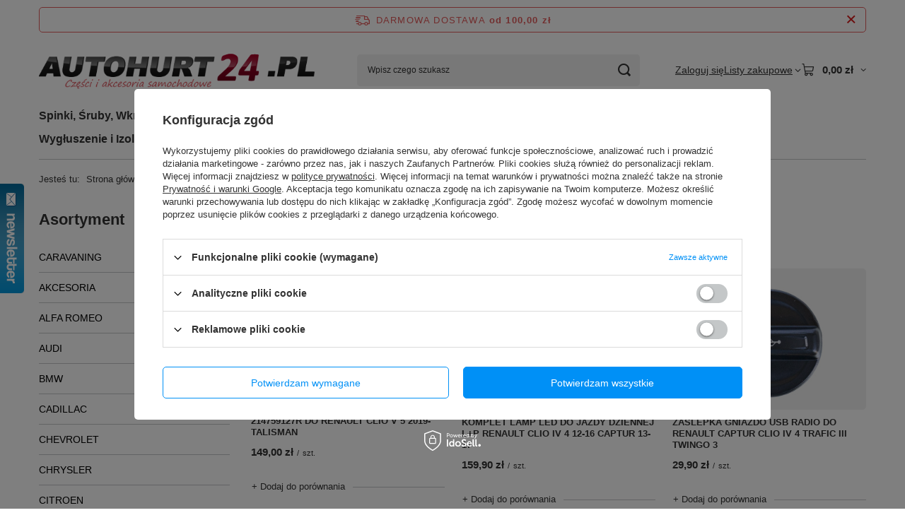

--- FILE ---
content_type: text/html; charset=utf-8
request_url: https://autohurt24.pl/pol_m_RENAULT_RENAULT-CAPTUR-8475.html
body_size: 60254
content:
<!DOCTYPE html>
<html lang="pl" class="--freeShipping --vat --gross " ><head><link rel="preload" as="image" fetchpriority="high" media="(max-width: 420px)" href="/hpeciai/cfd8c5a262fcdf76d5d1dc8a85af1108/pol_is_OBUDOWA-MOCOWANIE-WENTYLATORA-214759127R-DO-RENAULT-CLIO-V-5-2019-TALISMAN-4647jpg"><link rel="preload" as="image" fetchpriority="high" media="(min-width: 420.1px)" href="/hpeciai/4b5b0d8dcffae3170d96d948c084ecc3/pol_il_OBUDOWA-MOCOWANIE-WENTYLATORA-214759127R-DO-RENAULT-CLIO-V-5-2019-TALISMAN-4647jpg"><link rel="preload" as="image" fetchpriority="high" media="(max-width: 420px)" href="/hpeciai/fba371f40c3e228c6af1b056076343db/pol_is_KOMPLET-LAMP-LED-DO-JAZDY-DZIENNEJ-L-P-RENAULT-CLIO-IV-4-12-16-CAPTUR-13-17-4545jpg"><link rel="preload" as="image" fetchpriority="high" media="(min-width: 420.1px)" href="/hpeciai/9cfc6ee340f2ea8a29ec4bfcfbe5c618/pol_il_KOMPLET-LAMP-LED-DO-JAZDY-DZIENNEJ-L-P-RENAULT-CLIO-IV-4-12-16-CAPTUR-13-17-4545jpg"><meta name="viewport" content="initial-scale = 1.0, maximum-scale = 5.0, width=device-width, viewport-fit=cover"><meta http-equiv="Content-Type" content="text/html; charset=utf-8"><meta http-equiv="X-UA-Compatible" content="IE=edge"><title>RENAULT CAPTUR | RENAULT</title><meta name="keywords" content="RENAULT | RENAULT CAPTUR | CHŁODZENIE SILNIKA, GAŁKI, MIESZKI ZMIANY BIEGÓW, KLUCZYKI, OBUDOWY i PILOTY, KRATKI NAWIEWU, OŚWIETLENIE, PRZEŁĄCZNIKI SZYB I LUSTEREK, PRZYCISKI, WŁĄCZNIKI, SPINKI, ŚRUBY, WKRĘTY, WYCIERACZKI, RAMIONA WYCIERACZEK, ZAMKI, Autohurt24, TRUSTOM, czesci samochodowe, Części samochodowe, akcesoria motoryzacyjne, autohurt, sklep motoryzacyjny, tanie części, Trustom"><meta name="description" content="RENAULT CAPTUR | RENAULT"><link rel="icon" href="/gfx/pol/favicon.ico"><meta name="theme-color" content="#0090f6"><meta name="msapplication-navbutton-color" content="#0090f6"><meta name="apple-mobile-web-app-status-bar-style" content="#0090f6"><link rel="stylesheet" type="text/css" href="/gfx/pol/search_style.css.gzip?r=1765442354"><script>var app_shop={urls:{prefix:'data="/gfx/'.replace('data="', '')+'pol/',graphql:'/graphql/v1/'},vars:{meta:{viewportContent:'initial-scale = 1.0, maximum-scale = 5.0, width=device-width, viewport-fit=cover'},priceType:'gross',priceTypeVat:true,productDeliveryTimeAndAvailabilityWithBasket:false,geoipCountryCode:'US',fairShopLogo: { enabled: false, image: '/gfx/standards/safe_light.svg'},currency:{id:'PLN',symbol:'zł',country:'pl',format:'###,##0.00',beforeValue:false,space:true,decimalSeparator:',',groupingSeparator:' '},language:{id:'pol',symbol:'pl',name:'Polski'},omnibus:{enabled:true,rebateCodeActivate:false,hidePercentageDiscounts:false,},},txt:{priceTypeText:' brutto',},fn:{},fnrun:{},files:[],graphql:{}};const getCookieByName=(name)=>{const value=`; ${document.cookie}`;const parts = value.split(`; ${name}=`);if(parts.length === 2) return parts.pop().split(';').shift();return false;};if(getCookieByName('freeeshipping_clicked')){document.documentElement.classList.remove('--freeShipping');}if(getCookieByName('rabateCode_clicked')){document.documentElement.classList.remove('--rabateCode');}function hideClosedBars(){const closedBarsArray=JSON.parse(localStorage.getItem('closedBars'))||[];if(closedBarsArray.length){const styleElement=document.createElement('style');styleElement.textContent=`${closedBarsArray.map((el)=>`#${el}`).join(',')}{display:none !important;}`;document.head.appendChild(styleElement);}}hideClosedBars();</script><meta name="robots" content="index,follow"><meta name="rating" content="general"><meta name="Author" content="AutoHurt24 na bazie IdoSell (www.idosell.com/shop).">
<!-- Begin LoginOptions html -->

<style>
#client_new_social .service_item[data-name="service_Apple"]:before, 
#cookie_login_social_more .service_item[data-name="service_Apple"]:before,
.oscop_contact .oscop_login__service[data-service="Apple"]:before {
    display: block;
    height: 2.6rem;
    content: url('/gfx/standards/apple.svg?r=1743165583');
}
.oscop_contact .oscop_login__service[data-service="Apple"]:before {
    height: auto;
    transform: scale(0.8);
}
#client_new_social .service_item[data-name="service_Apple"]:has(img.service_icon):before,
#cookie_login_social_more .service_item[data-name="service_Apple"]:has(img.service_icon):before,
.oscop_contact .oscop_login__service[data-service="Apple"]:has(img.service_icon):before {
    display: none;
}
</style>

<!-- End LoginOptions html -->

<!-- Open Graph -->
<meta property="og:type" content="website"><meta property="og:url" content="https://autohurt24.pl/pol_m_RENAULT_RENAULT-CAPTUR-8475.html
"><meta property="og:title" content="RENAULT CAPTUR | RENAULT"><meta property="og:description" content="RENAULT CAPTUR | RENAULT"><meta property="og:site_name" content="AutoHurt24"><meta property="og:locale" content="pl_PL"><meta property="og:image" content="https://autohurt24.pl/hpeciai/ba52938105958d92c23c89a31edc30c2/pol_pl_OBUDOWA-MOCOWANIE-WENTYLATORA-214759127R-DO-RENAULT-CLIO-V-5-2019-TALISMAN-4647_1.jpg"><meta property="og:image:width" content="450"><meta property="og:image:height" content="300"><link rel="manifest" href="https://autohurt24.pl/data/include/pwa/1/manifest.json?t=3"><meta name="apple-mobile-web-app-capable" content="yes"><meta name="apple-mobile-web-app-status-bar-style" content="black"><meta name="apple-mobile-web-app-title" content="autohurt24.pl"><link rel="apple-touch-icon" href="/data/include/pwa/1/icon-128.png"><link rel="apple-touch-startup-image" href="/data/include/pwa/1/logo-512.png" /><meta name="msapplication-TileImage" content="/data/include/pwa/1/icon-144.png"><meta name="msapplication-TileColor" content="#2F3BA2"><meta name="msapplication-starturl" content="/"><script type="application/javascript">var _adblock = true;</script><script async src="/data/include/advertising.js"></script><script type="application/javascript">var statusPWA = {
                online: {
                    txt: "Połączono z internetem",
                    bg: "#5fa341"
                },
                offline: {
                    txt: "Brak połączenia z internetem",
                    bg: "#eb5467"
                }
            }</script><script async type="application/javascript" src="/ajax/js/pwa_online_bar.js?v=1&r=6"></script><script >
window.dataLayer = window.dataLayer || [];
window.gtag = function gtag() {
dataLayer.push(arguments);
}
gtag('consent', 'default', {
'ad_storage': 'denied',
'analytics_storage': 'denied',
'ad_personalization': 'denied',
'ad_user_data': 'denied',
'wait_for_update': 500
});

gtag('set', 'ads_data_redaction', true);
</script><script id="iaiscript_1" data-requirements="W10=" data-ga4_sel="ga4script">
window.iaiscript_1 = `<${'script'}  class='google_consent_mode_update'>
gtag('consent', 'update', {
'ad_storage': 'denied',
'analytics_storage': 'denied',
'ad_personalization': 'denied',
'ad_user_data': 'denied'
});
</${'script'}>`;
</script>
<!-- End Open Graph -->

<link rel="canonical" href="https://autohurt24.pl/pol_m_RENAULT_RENAULT-CAPTUR-8475.html" />

                <!-- Global site tag (gtag.js) -->
                <script  async src="https://www.googletagmanager.com/gtag/js?id=AW-780881890"></script>
                <script >
                    window.dataLayer = window.dataLayer || [];
                    window.gtag = function gtag(){dataLayer.push(arguments);}
                    gtag('js', new Date());
                    
                    gtag('config', 'AW-780881890', {"allow_enhanced_conversions":true});

                </script>
                <script src="/inPost/inpostPayNew.js"></script><script src="https://inpostpay-widget-v2.inpost.pl/inpostpay.widget.v2.js"></script></head><body><div id="container" class="search_page container max-width-1200"><header class=""><script class="ajaxLoad">app_shop.vars.vat_registered="true";app_shop.vars.currency_format="###,##0.00";app_shop.vars.currency_before_value=false;app_shop.vars.currency_space=true;app_shop.vars.symbol="zł";app_shop.vars.id="PLN";app_shop.vars.baseurl="http://autohurt24.pl/";app_shop.vars.sslurl="https://autohurt24.pl/";app_shop.vars.curr_url="%2Fpol_m_RENAULT_RENAULT-CAPTUR-8475.html";var currency_decimal_separator=',';var currency_grouping_separator=' ';app_shop.vars.blacklist_extension=["exe","com","swf","js","php"];app_shop.vars.blacklist_mime=["application/javascript","application/octet-stream","message/http","text/javascript","application/x-deb","application/x-javascript","application/x-shockwave-flash","application/x-msdownload"];app_shop.urls.contact="/contact-pol.html";</script><div id="viewType" style="display:none"></div><div id="menu_skip" class="menu_skip"><a href="#layout" class="btn --outline --medium menu_skip__link --layout">Przejdź do zawartości strony</a><a href="#menu_categories" class="btn --outline --medium menu_skip__link --menu">Przejdź do kategorii</a></div><div id="freeShipping" class="freeShipping"><span class="freeShipping__info">Darmowa dostawa</span><strong class="freeShipping__val">
				od 
				100,00 zł</strong><a href="" class="freeShipping__close" aria-label="Zamknij pasek informacyjny"></a></div><div id="logo" class="d-flex align-items-center"><a href="/" target="_self" aria-label="Logo sklepu"><img src="/data/gfx/mask/pol/logo_1_big.png" alt="" width="567" height="76"></a></div><form action="https://autohurt24.pl/search.php" method="get" id="menu_search" class="menu_search"><a href="#showSearchForm" class="menu_search__mobile" aria-label="Szukaj"></a><div class="menu_search__block"><div class="menu_search__item --input"><input class="menu_search__input" type="text" name="text" autocomplete="off" placeholder="Wpisz czego szukasz" aria-label="Wpisz czego szukasz"><button class="menu_search__submit" type="submit" aria-label="Szukaj"></button></div><div class="menu_search__item --results search_result"></div></div></form><div id="menu_top" class="menu_top"><div class="account_links"><a class="account_links__item" href="https://autohurt24.pl/login.php"><span class="account_links__text --logged-out">Zaloguj się</span></a></div><div class="shopping_list_top hover__wrapper" data-empty="true"><a href="https://autohurt24.pl/pl/shoppinglist/" class="wishlist_link slt_link --empty" aria-label="Listy zakupowe"><span class="slt_link__text">Listy zakupowe</span></a><div class="slt_lists hover__element"><ul class="slt_lists__nav"><li class="slt_lists__nav_item" data-list_skeleton="true" data-list_id="true" data-shared="true"><a href="#" class="slt_lists__nav_link" data-list_href="true"><span class="slt_lists__nav_name" data-list_name="true"></span><span class="slt_lists__count" data-list_count="true">0</span></a></li><li class="slt_lists__nav_item --empty"><a class="slt_lists__nav_link --empty" href="https://autohurt24.pl/pl/shoppinglist/"><span class="slt_lists__nav_name" data-list_name="true">Lista zakupowa</span><span class="slt_lists__count" data-list_count="true">0</span></a></li></ul></div></div><div id="menu_basket" class="top_basket hover__wrapper --skeleton --mobile_hide"><a class="top_basket__sub" title="Przejdź do koszyka" href="/basketedit.php" aria-label="Wartość koszyka: 0,00 zł"><span class="badge badge-info"></span><strong class="top_basket__price">0,00 zł</strong></a><div class="top_basket__express_checkout_container"><express-checkout type="basket"></express-checkout></div><script>
        app_shop.vars.cache_html = true;
      </script><div class="top_basket__details hover__element --skeleton"><div class="top_basket__skeleton --name"></div><div class="top_basket__skeleton --product"></div><div class="top_basket__skeleton --product"></div><div class="top_basket__skeleton --product --last"></div><div class="top_basket__skeleton --sep"></div><div class="top_basket__skeleton --summary"></div></div></div><template id="top_basket_product"><div class="top_basket__product"><a class="top_basket__img" title=""><picture><source type="image/webp" srcset=""></source><img src="" alt=""></picture></a><a class="top_basket__link" title=""></a><div class="top_basket__prices"><span class="top_basket__price"></span><span class="top_basket__unit"></span><span class="top_basket__vat"></span></div></div></template><template id="top_basket_summary"><div class="top_basket__summary_shipping_free"><span class="top_basket__summary_label --freeshipping_limit">Do darmowej dostawy brakuje <span class="top_basket__summary_value"></span></span><span class="progress_bar"><span class="progress_bar__value"></span></span></div><div class="top_basket__summary_item --worth"><span class="top_basket__summary_label">Wartość zamówienia:</span><b class="top_basket__summary_value"></b></div><div class="top_basket__summary_item --shipping"><span class="top_basket__summary_label">Koszt przesyłki:</span><b class="top_basket__summary_value"></b></div><div class="top_basket__buttons"><a class="btn --solid --large" data-ec-class="btn --outline --large" title="Przejdź do koszyka" href="/basketedit.php">
        Przejdź do koszyka
      </a><div id="top_basket__express_checkout_placeholder"></div></div></template><template id="top_basket_details"><div class="top_basket__details hover__element"><div class="top_basket__details_sub"><div class="headline"><span class="headline__name">Twój koszyk (<span class="top_basket__count"></span>)</span></div><div class="top_basket__products"></div><div class="top_basket__summary"></div></div></div></template></div><nav id="menu_categories3" class="wide"><button type="button" class="navbar-toggler" aria-label="Menu"><i class="icon-reorder"></i></button><div class="navbar-collapse" id="menu_navbar3"><ul class="navbar-nav mx-md-n2"><li class="nav-item"><span class="nav-link-wrapper"><a  href="/pol_m_Spinki-Sruby-Wkrety-34988.html" target="_self" title="Spinki, Śruby, Wkręty" class="nav-link --l1" >Spinki, Śruby, Wkręty</a></span></li><li class="nav-item"><span class="nav-link-wrapper"><a  href="/pol_m_Wycieraczki-SILBAK-38336.html" target="_self" title="Wycieraczki SILBAK" class="nav-link --l1" >Wycieraczki SILBAK</a></span></li><li class="nav-item"><span class="nav-link-wrapper"><a  href="/pol_m_Galki-i-mieszki-38337.html" target="_self" title="Gałki i mieszki" class="nav-link --l1" >Gałki i mieszki</a></span></li><li class="nav-item"><span class="nav-link-wrapper"><a  href="/pol_m_Kluczyki-Obudowy-39055.html" target="_self" title="Kluczyki, Obudowy" class="nav-link --l1" >Kluczyki, Obudowy</a></span></li><li class="nav-item"><span class="nav-link-wrapper"><a  href="/pol_m_Zest-Naprawcze-Reflektorow-40428.html" target="_self" title="Zest. Naprawcze Reflektorów" class="nav-link --l1" >Zest. Naprawcze Reflektorów</a></span></li><li class="nav-item"><span class="nav-link-wrapper"><a  href="/pol_m_Oslony-pod-Silnik-40439.html" target="_self" title="Osłony pod Silnik" class="nav-link --l1" >Osłony pod Silnik</a></span></li><li class="nav-item"><span class="nav-link-wrapper"><a  href="/pol_m_Wygluszenie-i-Izolacja-40432.html" target="_self" title="Wygłuszenie i Izolacja" class="nav-link --l1" >Wygłuszenie i Izolacja</a></span></li><li class="nav-item"><span class="nav-link-wrapper"><a  href="/pol_m_Opaski-Slimakowe-40427.html" target="_self" title="Opaski Ślimakowe" class="nav-link --l1" >Opaski Ślimakowe</a></span></li><li class="nav-item"><span class="nav-link-wrapper"><a  href="/contact.php" target="_self" title="Kontakt" class="nav-link --l1" >Kontakt</a></span></li><li class="nav-item"><span class="nav-link-wrapper"><a  href="/pol_m_Zwroty-38295.html" target="_self" title="Zwroty" class="nav-link --l1" >Zwroty</a></span></li></ul></div></nav><div id="breadcrumbs" class="breadcrumbs"><div class="back_button"><button id="back_button"><i class="icon-angle-left"></i> Wstecz</button></div><nav class="list_wrapper" aria-label="Nawigacja okruszkowa"><ol><li><span>Jesteś tu:  </span></li><li class="bc-main"><span><a href="/">Strona główna</a></span></li><li class="bc-item-1 --more"><a href="/pol_m_RENAULT-8074.html">RENAULT</a><ul class="breadcrumbs__sub"><li class="breadcrumbs__item"><a class="breadcrumbs__link --link" href="/pol_m_RENAULT_RENAULT-19-8075.html">RENAULT 19</a></li><li class="breadcrumbs__item"><a class="breadcrumbs__link --link" href="/pol_m_RENAULT_RENAULT-21-8555.html">RENAULT 21</a></li><li class="breadcrumbs__item"><a class="breadcrumbs__link --link" href="/pol_m_RENAULT_RENAULT-25-36913.html">RENAULT 25</a></li><li class="breadcrumbs__item"><a class="breadcrumbs__link --link" href="/pol_m_RENAULT_RENAULT-5-8515.html">RENAULT 5</a></li><li class="breadcrumbs__item"><a class="breadcrumbs__link --link" href="/pol_m_RENAULT_RENAULT-CAPTUR-8475.html">RENAULT CAPTUR</a></li><li class="breadcrumbs__item"><a class="breadcrumbs__link --link" href="/pol_m_RENAULT_RENAULT-CLIO-8435.html">RENAULT CLIO</a></li><li class="breadcrumbs__item"><a class="breadcrumbs__link --link" href="/pol_m_RENAULT_RENAULT-DUSTER-8395.html">RENAULT DUSTER</a></li><li class="breadcrumbs__item"><a class="breadcrumbs__link --link" href="/pol_m_RENAULT_RENAULT-ESPACE-8355.html">RENAULT ESPACE</a></li><li class="breadcrumbs__item"><a class="breadcrumbs__link --link" href="/pol_m_RENAULT_RENAULT-EXPRESS-RAPID-8315.html">RENAULT EXPRESS/RAPID</a></li><li class="breadcrumbs__item"><a class="breadcrumbs__link --link" href="/pol_m_RENAULT_RENAULT-FLUENCE-8275.html">RENAULT FLUENCE</a></li><li class="breadcrumbs__item"><a class="breadcrumbs__link --link" href="/pol_m_RENAULT_RENAULT-KADJAR-38338.html">RENAULT KADJAR</a></li><li class="breadcrumbs__item"><a class="breadcrumbs__link --link" href="/pol_m_RENAULT_RENAULT-KANGOO-8235.html">RENAULT KANGOO</a></li><li class="breadcrumbs__item"><a class="breadcrumbs__link --link" href="/pol_m_RENAULT_RENAULT-KERAX-8195.html">RENAULT KERAX</a></li><li class="breadcrumbs__item"><a class="breadcrumbs__link --link" href="/pol_m_RENAULT_RENAULT-KOLEOS-8155.html">RENAULT KOLEOS</a></li><li class="breadcrumbs__item"><a class="breadcrumbs__link --link" href="/pol_m_RENAULT_RENAULT-LAGUNA-8115.html">RENAULT LAGUNA</a></li><li class="breadcrumbs__item"><a class="breadcrumbs__link --link" href="/pol_m_RENAULT_RENAULT-LOGAN-32948.html">RENAULT LOGAN</a></li><li class="breadcrumbs__item"><a class="breadcrumbs__link --link" href="/pol_m_RENAULT_RENAULT-MASTER-32908.html">RENAULT MASTER</a></li><li class="breadcrumbs__item"><a class="breadcrumbs__link --link" href="/pol_m_RENAULT_RENAULT-MEGANE-SCENIC-32868.html">RENAULT MEGANE, SCENIC</a></li><li class="breadcrumbs__item"><a class="breadcrumbs__link --link" href="/pol_m_RENAULT_RENAULT-MIDLUM-32828.html">RENAULT MIDLUM</a></li><li class="breadcrumbs__item"><a class="breadcrumbs__link --link" href="/pol_m_RENAULT_RENAULT-MODUS-32788.html">RENAULT MODUS</a></li><li class="breadcrumbs__item"><a class="breadcrumbs__link --link" href="/pol_m_RENAULT_RENAULT-PREMIUM-32748.html">RENAULT PREMIUM</a></li><li class="breadcrumbs__item"><a class="breadcrumbs__link --link" href="/pol_m_RENAULT_RENAULT-SAFRANE-36073.html">RENAULT SAFRANE</a></li><li class="breadcrumbs__item"><a class="breadcrumbs__link --link" href="/pol_m_RENAULT_RENAULT-SANDERO-32708.html">RENAULT SANDERO</a></li><li class="breadcrumbs__item"><a class="breadcrumbs__link --link" href="/pol_m_RENAULT_RENAULT-TALISMAN-38378.html">RENAULT TALISMAN</a></li><li class="breadcrumbs__item"><a class="breadcrumbs__link --link" href="/pol_m_RENAULT_RENAULT-THALIA-32668.html">RENAULT THALIA</a></li><li class="breadcrumbs__item"><a class="breadcrumbs__link --link" href="/pol_m_RENAULT_RENAULT-TRAFIC-32628.html">RENAULT TRAFIC</a></li><li class="breadcrumbs__item"><a class="breadcrumbs__link --link" href="/pol_m_RENAULT_RENAULT-TWINGO-32588.html">RENAULT TWINGO</a></li><li class="breadcrumbs__item"><a class="breadcrumbs__link --link" href="/pol_m_RENAULT_RENAULT-VEL-SATIS-32548.html">RENAULT VEL SATIS</a></li></ul></li><li class="bc-item-2 bc-active" aria-current="page"><span>RENAULT CAPTUR</span></li></ol></nav></div></header><div id="layout" class="row clearfix"><aside class="col-md-3 col-xl-2" aria-label="Kategorie, filtry i strefy produktowe"><section class="shopping_list_menu"><div class="shopping_list_menu__block --lists slm_lists" data-empty="true"><a href="#showShoppingLists" class="slm_lists__label">Listy zakupowe</a><ul class="slm_lists__nav"><li class="slm_lists__nav_item" data-list_skeleton="true" data-list_id="true" data-shared="true"><a href="#" class="slm_lists__nav_link" data-list_href="true"><span class="slm_lists__nav_name" data-list_name="true"></span><span class="slm_lists__count" data-list_count="true">0</span></a></li><li class="slm_lists__nav_header"><a href="#hidehoppingLists" class="slm_lists__label"><span class="sr-only">Wróć</span>Listy zakupowe</a></li><li class="slm_lists__nav_item --empty"><a class="slm_lists__nav_link --empty" href="https://autohurt24.pl/pl/shoppinglist/"><span class="slm_lists__nav_name" data-list_name="true">Lista zakupowa</span><span class="sr-only">ilość produktów: </span><span class="slm_lists__count" data-list_count="true">0</span></a></li></ul><a href="#manage" class="slm_lists__manage d-none align-items-center d-md-flex">Zarządzaj listami</a></div><div class="shopping_list_menu__block --bought slm_bought"><a class="slm_bought__link d-flex" href="https://autohurt24.pl/products-bought.php">
				Lista dotychczas zamówionych produktów
			</a></div><div class="shopping_list_menu__block --info slm_info"><strong class="slm_info__label d-block mb-3">Jak działa lista zakupowa?</strong><ul class="slm_info__list"><li class="slm_info__list_item d-flex mb-3">
					Po zalogowaniu możesz umieścić i przechowywać na liście zakupowej dowolną liczbę produktów nieskończenie długo.
				</li><li class="slm_info__list_item d-flex mb-3">
					Dodanie produktu do listy zakupowej nie oznacza automatycznie jego rezerwacji.
				</li><li class="slm_info__list_item d-flex mb-3">
					Dla niezalogowanych klientów lista zakupowa przechowywana jest do momentu wygaśnięcia sesji (około 24h).
				</li></ul></div></section><div id="mobileCategories" class="mobileCategories"><div class="mobileCategories__item --menu"><button type="button" class="mobileCategories__link --active" data-ids="#menu_search,.shopping_list_menu,#menu_search,#menu_navbar,#menu_navbar3, #menu_blog">
                            Menu
                        </button></div><div class="mobileCategories__item --account"><button type="button" class="mobileCategories__link" data-ids="#menu_contact,#login_menu_block">
                            Konto
                        </button></div></div><div class="setMobileGrid" data-item="#menu_navbar"></div><div class="setMobileGrid" data-item="#menu_navbar3" data-ismenu1="true"></div><div class="setMobileGrid" data-item="#menu_blog"></div><div class="login_menu_block d-lg-none" id="login_menu_block"><a class="sign_in_link" href="/login.php" title=""><i class="icon-user"></i><span>Zaloguj się</span></a><a class="registration_link" href="https://autohurt24.pl/client-new.php?register"><i class="icon-lock"></i><span>Zarejestruj się</span></a><a class="order_status_link" href="/order-open.php" title=""><i class="icon-globe"></i><span>Sprawdź status zamówienia</span></a></div><div class="setMobileGrid" data-item="#menu_contact"></div><div class="setMobileGrid" data-item="#menu_settings"></div><nav id="menu_categories" class="col-md-12 px-0" aria-label="Kategorie główne"><h2 class="big_label"><a href="/categories.php" title="Kliknij, by zobaczyć wszystkie kategorie">Asortyment</a></h2><button type="button" class="navbar-toggler" aria-label="Menu"><i class="icon-reorder"></i></button><div class="navbar-collapse" id="menu_navbar"><ul class="navbar-nav"><li class="nav-item"><a  href="/pol_m_CARAVANING-40433.html" target="_self" title="CARAVANING" class="nav-link" >CARAVANING</a><ul class="navbar-subnav"><li class="nav-header"><a href="#backLink" class="nav-header__backLink"><i class="icon-angle-left"></i></a><a  href="/pol_m_CARAVANING-40433.html" target="_self" title="CARAVANING" class="nav-link" >CARAVANING</a></li><li class="nav-item"><a  href="/pol_m_CARAVANING_WYGLUSZANIE-I-IZOLACJA-40434.html" target="_self" title="WYGŁUSZANIE I IZOLACJA" class="nav-link" >WYGŁUSZANIE I IZOLACJA</a></li></ul></li><li class="nav-item"><a  href="/pol_m_AKCESORIA-40429.html" target="_self" title="AKCESORIA" class="nav-link" >AKCESORIA</a></li><li class="nav-item"><a  href="/pol_m_ALFA-ROMEO-1301.html" target="_self" title="ALFA ROMEO" class="nav-link" >ALFA ROMEO</a><ul class="navbar-subnav"><li class="nav-header"><a href="#backLink" class="nav-header__backLink"><i class="icon-angle-left"></i></a><a  href="/pol_m_ALFA-ROMEO-1301.html" target="_self" title="ALFA ROMEO" class="nav-link" >ALFA ROMEO</a></li><li class="nav-item"><a  href="/pol_m_ALFA-ROMEO_ALFA-ROMEO-145-1302.html" target="_self" title="ALFA ROMEO 145" class="nav-link" >ALFA ROMEO 145</a><ul class="navbar-subsubnav"><li class="nav-header"><a href="#backLink" class="nav-header__backLink"><i class="icon-angle-left"></i></a><a  href="/pol_m_ALFA-ROMEO_ALFA-ROMEO-145-1302.html" target="_self" title="ALFA ROMEO 145" class="nav-link" >ALFA ROMEO 145</a></li><li class="nav-item"><a  href="/pol_m_ALFA-ROMEO_ALFA-ROMEO-145_SPINKI-SRUBY-WKRETY-1328.html" target="_self" title="SPINKI, ŚRUBY, WKRĘTY" class="nav-link" >SPINKI, ŚRUBY, WKRĘTY</a></li></ul></li><li class="nav-item"><a  href="/pol_m_ALFA-ROMEO_ALFA-ROMEO-146-1782.html" target="_self" title="ALFA ROMEO 146" class="nav-link" >ALFA ROMEO 146</a><ul class="navbar-subsubnav"><li class="nav-header"><a href="#backLink" class="nav-header__backLink"><i class="icon-angle-left"></i></a><a  href="/pol_m_ALFA-ROMEO_ALFA-ROMEO-146-1782.html" target="_self" title="ALFA ROMEO 146" class="nav-link" >ALFA ROMEO 146</a></li><li class="nav-item"><a  href="/pol_m_ALFA-ROMEO_ALFA-ROMEO-146_SPINKI-SRUBY-WKRETY-1808.html" target="_self" title="SPINKI, ŚRUBY, WKRĘTY" class="nav-link" >SPINKI, ŚRUBY, WKRĘTY</a></li></ul></li><li class="nav-item"><a  href="/pol_m_ALFA-ROMEO_ALFA-ROMEO-147-1742.html" target="_self" title="ALFA ROMEO 147" class="nav-link" >ALFA ROMEO 147</a><ul class="navbar-subsubnav"><li class="nav-header"><a href="#backLink" class="nav-header__backLink"><i class="icon-angle-left"></i></a><a  href="/pol_m_ALFA-ROMEO_ALFA-ROMEO-147-1742.html" target="_self" title="ALFA ROMEO 147" class="nav-link" >ALFA ROMEO 147</a></li><li class="nav-item"><a  href="/pol_m_ALFA-ROMEO_ALFA-ROMEO-147_OSWIETLENIE-1756.html" target="_self" title="OŚWIETLENIE" class="nav-link" >OŚWIETLENIE</a></li><li class="nav-item"><a  href="/pol_m_ALFA-ROMEO_ALFA-ROMEO-147_PODNOSNIKI-SZYB-1758.html" target="_self" title="PODNOŚNIKI SZYB" class="nav-link" >PODNOŚNIKI SZYB</a></li><li class="nav-item"><a  href="/pol_m_ALFA-ROMEO_ALFA-ROMEO-147_SPINKI-SRUBY-WKRETY-1768.html" target="_self" title="SPINKI, ŚRUBY, WKRĘTY" class="nav-link" >SPINKI, ŚRUBY, WKRĘTY</a></li></ul></li><li class="nav-item"><a  href="/pol_m_ALFA-ROMEO_ALFA-ROMEO-155-1702.html" target="_self" title="ALFA ROMEO 155" class="nav-link" >ALFA ROMEO 155</a><ul class="navbar-subsubnav"><li class="nav-header"><a href="#backLink" class="nav-header__backLink"><i class="icon-angle-left"></i></a><a  href="/pol_m_ALFA-ROMEO_ALFA-ROMEO-155-1702.html" target="_self" title="ALFA ROMEO 155" class="nav-link" >ALFA ROMEO 155</a></li><li class="nav-item"><a  href="/pol_m_ALFA-ROMEO_ALFA-ROMEO-155_SPINKI-SRUBY-WKRETY-1728.html" target="_self" title="SPINKI, ŚRUBY, WKRĘTY" class="nav-link" >SPINKI, ŚRUBY, WKRĘTY</a></li></ul></li><li class="nav-item"><a  href="/pol_m_ALFA-ROMEO_ALFA-ROMEO-156-1662.html" target="_self" title="ALFA ROMEO 156" class="nav-link" >ALFA ROMEO 156</a><ul class="navbar-subsubnav"><li class="nav-header"><a href="#backLink" class="nav-header__backLink"><i class="icon-angle-left"></i></a><a  href="/pol_m_ALFA-ROMEO_ALFA-ROMEO-156-1662.html" target="_self" title="ALFA ROMEO 156" class="nav-link" >ALFA ROMEO 156</a></li><li class="nav-item"><a  href="/pol_m_ALFA-ROMEO_ALFA-ROMEO-156_OSWIETLENIE-1676.html" target="_self" title="OŚWIETLENIE" class="nav-link" >OŚWIETLENIE</a></li><li class="nav-item"><a  href="/pol_m_ALFA-ROMEO_ALFA-ROMEO-156_SPINKI-SRUBY-WKRETY-1688.html" target="_self" title="SPINKI, ŚRUBY, WKRĘTY" class="nav-link" >SPINKI, ŚRUBY, WKRĘTY</a></li></ul></li><li class="nav-item"><a  href="/pol_m_ALFA-ROMEO_ALFA-ROMEO-159-1622.html" target="_self" title="ALFA ROMEO 159" class="nav-link" >ALFA ROMEO 159</a><ul class="navbar-subsubnav"><li class="nav-header"><a href="#backLink" class="nav-header__backLink"><i class="icon-angle-left"></i></a><a  href="/pol_m_ALFA-ROMEO_ALFA-ROMEO-159-1622.html" target="_self" title="ALFA ROMEO 159" class="nav-link" >ALFA ROMEO 159</a></li><li class="nav-item"><a  href="/pol_m_ALFA-ROMEO_ALFA-ROMEO-159_PODNOSNIKI-SZYB-1638.html" target="_self" title="PODNOŚNIKI SZYB" class="nav-link" >PODNOŚNIKI SZYB</a></li><li class="nav-item"><a  href="/pol_m_ALFA-ROMEO_ALFA-ROMEO-159_SPINKI-SRUBY-WKRETY-1648.html" target="_self" title="SPINKI, ŚRUBY, WKRĘTY" class="nav-link" >SPINKI, ŚRUBY, WKRĘTY</a></li></ul></li><li class="nav-item"><a  href="/pol_m_ALFA-ROMEO_ALFA-ROMEO-164-1582.html" target="_self" title="ALFA ROMEO 164" class="nav-link" >ALFA ROMEO 164</a><ul class="navbar-subsubnav"><li class="nav-header"><a href="#backLink" class="nav-header__backLink"><i class="icon-angle-left"></i></a><a  href="/pol_m_ALFA-ROMEO_ALFA-ROMEO-164-1582.html" target="_self" title="ALFA ROMEO 164" class="nav-link" >ALFA ROMEO 164</a></li><li class="nav-item"><a  href="/pol_m_ALFA-ROMEO_ALFA-ROMEO-164_SPINKI-SRUBY-WKRETY-1608.html" target="_self" title="SPINKI, ŚRUBY, WKRĘTY" class="nav-link" >SPINKI, ŚRUBY, WKRĘTY</a></li><li class="nav-item"><a  href="/pol_m_ALFA-ROMEO_ALFA-ROMEO-164_WYCIERACZKI-RAMIONA-WYCIERACZEK-1618.html" target="_self" title="WYCIERACZKI, RAMIONA WYCIERACZEK" class="nav-link" >WYCIERACZKI, RAMIONA WYCIERACZEK</a></li></ul></li><li class="nav-item"><a  href="/pol_m_ALFA-ROMEO_ALFA-ROMEO-166-1542.html" target="_self" title="ALFA ROMEO 166" class="nav-link" >ALFA ROMEO 166</a><ul class="navbar-subsubnav"><li class="nav-header"><a href="#backLink" class="nav-header__backLink"><i class="icon-angle-left"></i></a><a  href="/pol_m_ALFA-ROMEO_ALFA-ROMEO-166-1542.html" target="_self" title="ALFA ROMEO 166" class="nav-link" >ALFA ROMEO 166</a></li><li class="nav-item"><a  href="/pol_m_ALFA-ROMEO_ALFA-ROMEO-166_SPINKI-SRUBY-WKRETY-1568.html" target="_self" title="SPINKI, ŚRUBY, WKRĘTY" class="nav-link" >SPINKI, ŚRUBY, WKRĘTY</a></li></ul></li><li class="nav-item"><a  href="/pol_m_ALFA-ROMEO_ALFA-ROMEO-GIULIETTA-38296.html" target="_self" title="ALFA ROMEO GIULIETTA" class="nav-link" >ALFA ROMEO GIULIETTA</a><ul class="navbar-subsubnav"><li class="nav-header"><a href="#backLink" class="nav-header__backLink"><i class="icon-angle-left"></i></a><a  href="/pol_m_ALFA-ROMEO_ALFA-ROMEO-GIULIETTA-38296.html" target="_self" title="ALFA ROMEO GIULIETTA" class="nav-link" >ALFA ROMEO GIULIETTA</a></li><li class="nav-item"><a  href="/pol_m_ALFA-ROMEO_ALFA-ROMEO-GIULIETTA_KLAMKI-I-CIEGNA-38302.html" target="_self" title="KLAMKI I CIĘGNA" class="nav-link" >KLAMKI I CIĘGNA</a></li><li class="nav-item"><a  href="/pol_m_ALFA-ROMEO_ALFA-ROMEO-GIULIETTA_SPINKI-SRUBY-WKRETY-38322.html" target="_self" title="SPINKI, ŚRUBY, WKRĘTY" class="nav-link" >SPINKI, ŚRUBY, WKRĘTY</a></li><li class="nav-item"><a  href="/pol_m_ALFA-ROMEO_ALFA-ROMEO-GIULIETTA_WYCIERACZKI-RAMIONA-WYCIERACZEK-38332.html" target="_self" title="WYCIERACZKI, RAMIONA WYCIERACZEK" class="nav-link" >WYCIERACZKI, RAMIONA WYCIERACZEK</a></li></ul></li><li class="nav-item"><a  href="/pol_m_ALFA-ROMEO_ALFA-ROMEO-GT-1502.html" target="_self" title="ALFA ROMEO GT" class="nav-link" >ALFA ROMEO GT</a><ul class="navbar-subsubnav"><li class="nav-header"><a href="#backLink" class="nav-header__backLink"><i class="icon-angle-left"></i></a><a  href="/pol_m_ALFA-ROMEO_ALFA-ROMEO-GT-1502.html" target="_self" title="ALFA ROMEO GT" class="nav-link" >ALFA ROMEO GT</a></li><li class="nav-item"><a  href="/pol_m_ALFA-ROMEO_ALFA-ROMEO-GT_SPINKI-SRUBY-WKRETY-1528.html" target="_self" title="SPINKI, ŚRUBY, WKRĘTY" class="nav-link" >SPINKI, ŚRUBY, WKRĘTY</a></li></ul></li><li class="nav-item"><a  href="/pol_m_ALFA-ROMEO_ALFA-ROMEO-GTV-1462.html" target="_self" title="ALFA ROMEO GTV" class="nav-link" >ALFA ROMEO GTV</a><ul class="navbar-subsubnav"><li class="nav-header"><a href="#backLink" class="nav-header__backLink"><i class="icon-angle-left"></i></a><a  href="/pol_m_ALFA-ROMEO_ALFA-ROMEO-GTV-1462.html" target="_self" title="ALFA ROMEO GTV" class="nav-link" >ALFA ROMEO GTV</a></li><li class="nav-item"><a  href="/pol_m_ALFA-ROMEO_ALFA-ROMEO-GTV_SPINKI-SRUBY-WKRETY-1488.html" target="_self" title="SPINKI, ŚRUBY, WKRĘTY" class="nav-link" >SPINKI, ŚRUBY, WKRĘTY</a></li></ul></li><li class="nav-item"><a  href="/pol_m_ALFA-ROMEO_ALFA-ROMEO-GTV-SPIDER-1422.html" target="_self" title="ALFA ROMEO GTV SPIDER" class="nav-link" >ALFA ROMEO GTV SPIDER</a><ul class="navbar-subsubnav"><li class="nav-header"><a href="#backLink" class="nav-header__backLink"><i class="icon-angle-left"></i></a><a  href="/pol_m_ALFA-ROMEO_ALFA-ROMEO-GTV-SPIDER-1422.html" target="_self" title="ALFA ROMEO GTV SPIDER" class="nav-link" >ALFA ROMEO GTV SPIDER</a></li><li class="nav-item"><a  href="/pol_m_ALFA-ROMEO_ALFA-ROMEO-GTV-SPIDER_SPINKI-SRUBY-WKRETY-1448.html" target="_self" title="SPINKI, ŚRUBY, WKRĘTY" class="nav-link" >SPINKI, ŚRUBY, WKRĘTY</a></li></ul></li><li class="nav-item"><a  href="/pol_m_ALFA-ROMEO_ALFA-ROMEO-MITO-1382.html" target="_self" title="ALFA ROMEO MITO" class="nav-link" >ALFA ROMEO MITO</a><ul class="navbar-subsubnav"><li class="nav-header"><a href="#backLink" class="nav-header__backLink"><i class="icon-angle-left"></i></a><a  href="/pol_m_ALFA-ROMEO_ALFA-ROMEO-MITO-1382.html" target="_self" title="ALFA ROMEO MITO" class="nav-link" >ALFA ROMEO MITO</a></li><li class="nav-item"><a  href="/pol_m_ALFA-ROMEO_ALFA-ROMEO-MITO_SPINKI-SRUBY-WKRETY-1408.html" target="_self" title="SPINKI, ŚRUBY, WKRĘTY" class="nav-link" >SPINKI, ŚRUBY, WKRĘTY</a></li><li class="nav-item"><a  href="/pol_m_ALFA-ROMEO_ALFA-ROMEO-MITO_WYCIERACZKI-RAMIONA-WYCIERACZEK-1418.html" target="_self" title="WYCIERACZKI, RAMIONA WYCIERACZEK" class="nav-link" >WYCIERACZKI, RAMIONA WYCIERACZEK</a></li></ul></li><li class="nav-item"><a  href="/pol_m_ALFA-ROMEO_ALFA-ROMEO-SPIDER-1342.html" target="_self" title="ALFA ROMEO SPIDER" class="nav-link" >ALFA ROMEO SPIDER</a><ul class="navbar-subsubnav"><li class="nav-header"><a href="#backLink" class="nav-header__backLink"><i class="icon-angle-left"></i></a><a  href="/pol_m_ALFA-ROMEO_ALFA-ROMEO-SPIDER-1342.html" target="_self" title="ALFA ROMEO SPIDER" class="nav-link" >ALFA ROMEO SPIDER</a></li><li class="nav-item"><a  href="/pol_m_ALFA-ROMEO_ALFA-ROMEO-SPIDER_SPINKI-SRUBY-WKRETY-1368.html" target="_self" title="SPINKI, ŚRUBY, WKRĘTY" class="nav-link" >SPINKI, ŚRUBY, WKRĘTY</a></li></ul></li></ul></li><li class="nav-item"><a  href="/pol_m_AUDI-25788.html" target="_self" title="AUDI" class="nav-link" >AUDI</a><ul class="navbar-subnav"><li class="nav-header"><a href="#backLink" class="nav-header__backLink"><i class="icon-angle-left"></i></a><a  href="/pol_m_AUDI-25788.html" target="_self" title="AUDI" class="nav-link" >AUDI</a></li><li class="nav-item"><a  href="/pol_m_AUDI_AUDI-100-25789.html" target="_self" title="AUDI 100" class="nav-link" >AUDI 100</a><ul class="navbar-subsubnav"><li class="nav-header"><a href="#backLink" class="nav-header__backLink"><i class="icon-angle-left"></i></a><a  href="/pol_m_AUDI_AUDI-100-25789.html" target="_self" title="AUDI 100" class="nav-link" >AUDI 100</a></li><li class="nav-item"><a  href="/pol_m_AUDI_AUDI-100_SPINKI-SRUBY-WKRETY-25815.html" target="_self" title="SPINKI, ŚRUBY, WKRĘTY" class="nav-link" >SPINKI, ŚRUBY, WKRĘTY</a></li><li class="nav-item"><a  href="/pol_m_AUDI_AUDI-100_WYCIERACZKI-RAMIONA-WYCIERACZEK-25825.html" target="_self" title="WYCIERACZKI, RAMIONA WYCIERACZEK" class="nav-link" >WYCIERACZKI, RAMIONA WYCIERACZEK</a></li></ul></li><li class="nav-item"><a  href="/pol_m_AUDI_AUDI-200-26269.html" target="_self" title="AUDI 200" class="nav-link" >AUDI 200</a><ul class="navbar-subsubnav"><li class="nav-header"><a href="#backLink" class="nav-header__backLink"><i class="icon-angle-left"></i></a><a  href="/pol_m_AUDI_AUDI-200-26269.html" target="_self" title="AUDI 200" class="nav-link" >AUDI 200</a></li><li class="nav-item"><a  href="/pol_m_AUDI_AUDI-200_SPINKI-SRUBY-WKRETY-26295.html" target="_self" title="SPINKI, ŚRUBY, WKRĘTY" class="nav-link" >SPINKI, ŚRUBY, WKRĘTY</a></li></ul></li><li class="nav-item"><a  href="/pol_m_AUDI_AUDI-80-B1-37193.html" target="_self" title="AUDI 80 B1" class="nav-link" >AUDI 80 B1</a><ul class="navbar-subsubnav"><li class="nav-header"><a href="#backLink" class="nav-header__backLink"><i class="icon-angle-left"></i></a><a  href="/pol_m_AUDI_AUDI-80-B1-37193.html" target="_self" title="AUDI 80 B1" class="nav-link" >AUDI 80 B1</a></li><li class="nav-item"><a  href="/pol_m_AUDI_AUDI-80-B1_SPINKI-SRUBY-WKRETY-37219.html" target="_self" title="SPINKI, ŚRUBY, WKRĘTY" class="nav-link" >SPINKI, ŚRUBY, WKRĘTY</a></li></ul></li><li class="nav-item"><a  href="/pol_m_AUDI_AUDI-80-B2-26229.html" target="_self" title="AUDI 80 B2" class="nav-link" >AUDI 80 B2</a><ul class="navbar-subsubnav"><li class="nav-header"><a href="#backLink" class="nav-header__backLink"><i class="icon-angle-left"></i></a><a  href="/pol_m_AUDI_AUDI-80-B2-26229.html" target="_self" title="AUDI 80 B2" class="nav-link" >AUDI 80 B2</a></li><li class="nav-item"><a  href="/pol_m_AUDI_AUDI-80-B2_SPINKI-SRUBY-WKRETY-26255.html" target="_self" title="SPINKI, ŚRUBY, WKRĘTY" class="nav-link" >SPINKI, ŚRUBY, WKRĘTY</a></li></ul></li><li class="nav-item"><a  href="/pol_m_AUDI_AUDI-80-B3-26189.html" target="_self" title="AUDI 80 B3" class="nav-link" >AUDI 80 B3</a><ul class="navbar-subsubnav"><li class="nav-header"><a href="#backLink" class="nav-header__backLink"><i class="icon-angle-left"></i></a><a  href="/pol_m_AUDI_AUDI-80-B3-26189.html" target="_self" title="AUDI 80 B3" class="nav-link" >AUDI 80 B3</a></li><li class="nav-item"><a  href="/pol_m_AUDI_AUDI-80-B3_SPINKI-SRUBY-WKRETY-26215.html" target="_self" title="SPINKI, ŚRUBY, WKRĘTY" class="nav-link" >SPINKI, ŚRUBY, WKRĘTY</a></li></ul></li><li class="nav-item"><a  href="/pol_m_AUDI_AUDI-80-B4-26149.html" target="_self" title="AUDI 80 B4" class="nav-link" >AUDI 80 B4</a><ul class="navbar-subsubnav"><li class="nav-header"><a href="#backLink" class="nav-header__backLink"><i class="icon-angle-left"></i></a><a  href="/pol_m_AUDI_AUDI-80-B4-26149.html" target="_self" title="AUDI 80 B4" class="nav-link" >AUDI 80 B4</a></li><li class="nav-item"><a  href="/pol_m_AUDI_AUDI-80-B4_SPINKI-SRUBY-WKRETY-26175.html" target="_self" title="SPINKI, ŚRUBY, WKRĘTY" class="nav-link" >SPINKI, ŚRUBY, WKRĘTY</a></li><li class="nav-item"><a  href="/pol_m_AUDI_AUDI-80-B4_WYCIERACZKI-RAMIONA-WYCIERACZEK-26185.html" target="_self" title="WYCIERACZKI, RAMIONA WYCIERACZEK" class="nav-link" >WYCIERACZKI, RAMIONA WYCIERACZEK</a></li></ul></li><li class="nav-item"><a  href="/pol_m_AUDI_AUDI-90-26109.html" target="_self" title="AUDI 90" class="nav-link" >AUDI 90</a><ul class="navbar-subsubnav"><li class="nav-header"><a href="#backLink" class="nav-header__backLink"><i class="icon-angle-left"></i></a><a  href="/pol_m_AUDI_AUDI-90-26109.html" target="_self" title="AUDI 90" class="nav-link" >AUDI 90</a></li><li class="nav-item"><a  href="/pol_m_AUDI_AUDI-90_SPINKI-SRUBY-WKRETY-26135.html" target="_self" title="SPINKI, ŚRUBY, WKRĘTY" class="nav-link" >SPINKI, ŚRUBY, WKRĘTY</a></li></ul></li><li class="nav-item"><a  href="/pol_m_AUDI_AUDI-A1-26069.html" target="_self" title="AUDI A1" class="nav-link" >AUDI A1</a><ul class="navbar-subsubnav"><li class="nav-header"><a href="#backLink" class="nav-header__backLink"><i class="icon-angle-left"></i></a><a  href="/pol_m_AUDI_AUDI-A1-26069.html" target="_self" title="AUDI A1" class="nav-link" >AUDI A1</a></li><li class="nav-item"><a  href="/pol_m_AUDI_AUDI-A1_CHLODZENIE-SILNIKA-26072.html" target="_self" title="CHŁODZENIE SILNIKA" class="nav-link" >CHŁODZENIE SILNIKA</a></li><li class="nav-item"><a  href="/pol_m_AUDI_AUDI-A1_SPINKI-SRUBY-WKRETY-26095.html" target="_self" title="SPINKI, ŚRUBY, WKRĘTY" class="nav-link" >SPINKI, ŚRUBY, WKRĘTY</a></li><li class="nav-item"><a  href="/pol_m_AUDI_AUDI-A1_WYCIERACZKI-RAMIONA-WYCIERACZEK-26105.html" target="_self" title="WYCIERACZKI, RAMIONA WYCIERACZEK" class="nav-link" >WYCIERACZKI, RAMIONA WYCIERACZEK</a></li></ul></li><li class="nav-item"><a  href="/pol_m_AUDI_AUDI-A2-26029.html" target="_self" title="AUDI A2" class="nav-link" >AUDI A2</a><ul class="navbar-subsubnav"><li class="nav-header"><a href="#backLink" class="nav-header__backLink"><i class="icon-angle-left"></i></a><a  href="/pol_m_AUDI_AUDI-A2-26029.html" target="_self" title="AUDI A2" class="nav-link" >AUDI A2</a></li><li class="nav-item"><a  href="/pol_m_AUDI_AUDI-A2_KLUCZYKI-OBUDOWY-i-PILOTY-38440.html" target="_self" title="KLUCZYKI, OBUDOWY i PILOTY" class="nav-link" >KLUCZYKI, OBUDOWY i PILOTY</a></li><li class="nav-item"><a  href="/pol_m_AUDI_AUDI-A2_SPINKI-SRUBY-WKRETY-26055.html" target="_self" title="SPINKI, ŚRUBY, WKRĘTY" class="nav-link" >SPINKI, ŚRUBY, WKRĘTY</a></li></ul></li><li class="nav-item"><a  href="/pol_m_AUDI_AUDI-A3-25989.html" target="_self" title="AUDI A3" class="nav-link" >AUDI A3</a><ul class="navbar-subsubnav"><li class="nav-header"><a href="#backLink" class="nav-header__backLink"><i class="icon-angle-left"></i></a><a  href="/pol_m_AUDI_AUDI-A3-25989.html" target="_self" title="AUDI A3" class="nav-link" >AUDI A3</a></li><li class="nav-item"><a  href="/pol_m_AUDI_AUDI-A3_CHLODZENIE-SILNIKA-25992.html" target="_self" title="CHŁODZENIE SILNIKA" class="nav-link" >CHŁODZENIE SILNIKA</a></li><li class="nav-item"><a  href="/pol_m_AUDI_AUDI-A3_KLUCZYKI-OBUDOWY-i-PILOTY-38441.html" target="_self" title="KLUCZYKI, OBUDOWY i PILOTY" class="nav-link" >KLUCZYKI, OBUDOWY i PILOTY</a></li><li class="nav-item"><a  href="/pol_m_AUDI_AUDI-A3_LUSTERKA-25998.html" target="_self" title="LUSTERKA" class="nav-link" >LUSTERKA</a></li><li class="nav-item"><a  href="/pol_m_AUDI_AUDI-A3_OSWIETLENIE-26003.html" target="_self" title="OŚWIETLENIE" class="nav-link" >OŚWIETLENIE</a></li><li class="nav-item"><a  href="/pol_m_AUDI_AUDI-A3_PODNOSNIKI-SZYB-26005.html" target="_self" title="PODNOŚNIKI SZYB" class="nav-link" >PODNOŚNIKI SZYB</a></li><li class="nav-item"><a  href="/pol_m_AUDI_AUDI-A3_SPINKI-SRUBY-WKRETY-26015.html" target="_self" title="SPINKI, ŚRUBY, WKRĘTY" class="nav-link" >SPINKI, ŚRUBY, WKRĘTY</a></li><li class="nav-item"><a  href="/pol_m_AUDI_AUDI-A3_SZYBERDACHY-26019.html" target="_self" title="SZYBERDACHY" class="nav-link" >SZYBERDACHY</a></li><li class="nav-item"><a  href="/pol_m_AUDI_AUDI-A3_WYCIERACZKI-RAMIONA-WYCIERACZEK-26025.html" target="_self" title="WYCIERACZKI, RAMIONA WYCIERACZEK" class="nav-link" >WYCIERACZKI, RAMIONA WYCIERACZEK</a></li></ul></li><li class="nav-item"><a  href="/pol_m_AUDI_AUDI-A4-25949.html" target="_self" title="AUDI A4" class="nav-link" >AUDI A4</a><ul class="navbar-subsubnav"><li class="nav-header"><a href="#backLink" class="nav-header__backLink"><i class="icon-angle-left"></i></a><a  href="/pol_m_AUDI_AUDI-A4-25949.html" target="_self" title="AUDI A4" class="nav-link" >AUDI A4</a></li><li class="nav-item"><a  href="/pol_m_AUDI_AUDI-A4_CHLODZENIE-SILNIKA-25952.html" target="_self" title="CHŁODZENIE SILNIKA" class="nav-link" >CHŁODZENIE SILNIKA</a></li><li class="nav-item"><a  href="/pol_m_AUDI_AUDI-A4_KLUCZYKI-OBUDOWY-i-PILOTY-38442.html" target="_self" title="KLUCZYKI, OBUDOWY i PILOTY" class="nav-link" >KLUCZYKI, OBUDOWY i PILOTY</a></li><li class="nav-item"><a  href="/pol_m_AUDI_AUDI-A4_OSWIETLENIE-25963.html" target="_self" title="OŚWIETLENIE" class="nav-link" >OŚWIETLENIE</a></li><li class="nav-item"><a  href="/pol_m_AUDI_AUDI-A4_PODNOSNIKI-SZYB-25965.html" target="_self" title="PODNOŚNIKI SZYB" class="nav-link" >PODNOŚNIKI SZYB</a></li><li class="nav-item"><a  href="/pol_m_AUDI_AUDI-A4_SPINKI-SRUBY-WKRETY-25975.html" target="_self" title="SPINKI, ŚRUBY, WKRĘTY" class="nav-link" >SPINKI, ŚRUBY, WKRĘTY</a></li><li class="nav-item"><a  href="/pol_m_AUDI_AUDI-A4_SZYBERDACHY-25979.html" target="_self" title="SZYBERDACHY" class="nav-link" >SZYBERDACHY</a></li><li class="nav-item"><a  href="/pol_m_AUDI_AUDI-A4_WYCIERACZKI-RAMIONA-WYCIERACZEK-25985.html" target="_self" title="WYCIERACZKI, RAMIONA WYCIERACZEK" class="nav-link" >WYCIERACZKI, RAMIONA WYCIERACZEK</a></li></ul></li><li class="nav-item"><a  href="/pol_m_AUDI_AUDI-A5-25909.html" target="_self" title="AUDI A5" class="nav-link" >AUDI A5</a><ul class="navbar-subsubnav"><li class="nav-header"><a href="#backLink" class="nav-header__backLink"><i class="icon-angle-left"></i></a><a  href="/pol_m_AUDI_AUDI-A5-25909.html" target="_self" title="AUDI A5" class="nav-link" >AUDI A5</a></li><li class="nav-item"><a  href="/pol_m_AUDI_AUDI-A5_CHLODZENIE-SILNIKA-25912.html" target="_self" title="CHŁODZENIE SILNIKA" class="nav-link" >CHŁODZENIE SILNIKA</a></li><li class="nav-item"><a  href="/pol_m_AUDI_AUDI-A5_KLUCZYKI-OBUDOWY-i-PILOTY-38443.html" target="_self" title="KLUCZYKI, OBUDOWY i PILOTY" class="nav-link" >KLUCZYKI, OBUDOWY i PILOTY</a></li><li class="nav-item"><a  href="/pol_m_AUDI_AUDI-A5_OSWIETLENIE-25923.html" target="_self" title="OŚWIETLENIE" class="nav-link" >OŚWIETLENIE</a></li><li class="nav-item"><a  href="/pol_m_AUDI_AUDI-A5_SPINKI-SRUBY-WKRETY-25935.html" target="_self" title="SPINKI, ŚRUBY, WKRĘTY" class="nav-link" >SPINKI, ŚRUBY, WKRĘTY</a></li><li class="nav-item"><a  href="/pol_m_AUDI_AUDI-A5_WYCIERACZKI-RAMIONA-WYCIERACZEK-25945.html" target="_self" title="WYCIERACZKI, RAMIONA WYCIERACZEK" class="nav-link" >WYCIERACZKI, RAMIONA WYCIERACZEK</a></li></ul></li><li class="nav-item"><a  href="/pol_m_AUDI_AUDI-A6-25869.html" target="_self" title="AUDI A6" class="nav-link" >AUDI A6</a><ul class="navbar-subsubnav"><li class="nav-header"><a href="#backLink" class="nav-header__backLink"><i class="icon-angle-left"></i></a><a  href="/pol_m_AUDI_AUDI-A6-25869.html" target="_self" title="AUDI A6" class="nav-link" >AUDI A6</a></li><li class="nav-item"><a  href="/pol_m_AUDI_AUDI-A6_CHLODZENIE-SILNIKA-25872.html" target="_self" title="CHŁODZENIE SILNIKA" class="nav-link" >CHŁODZENIE SILNIKA</a></li><li class="nav-item"><a  href="/pol_m_AUDI_AUDI-A6_KLUCZYKI-OBUDOWY-i-PILOTY-38444.html" target="_self" title="KLUCZYKI, OBUDOWY i PILOTY" class="nav-link" >KLUCZYKI, OBUDOWY i PILOTY</a></li><li class="nav-item"><a  href="/pol_m_AUDI_AUDI-A6_OSWIETLENIE-25883.html" target="_self" title="OŚWIETLENIE" class="nav-link" >OŚWIETLENIE</a></li><li class="nav-item"><a  href="/pol_m_AUDI_AUDI-A6_PODNOSNIKI-SZYB-25885.html" target="_self" title="PODNOŚNIKI SZYB" class="nav-link" >PODNOŚNIKI SZYB</a></li><li class="nav-item"><a  href="/pol_m_AUDI_AUDI-A6_SPINKI-SRUBY-WKRETY-25895.html" target="_self" title="SPINKI, ŚRUBY, WKRĘTY" class="nav-link" >SPINKI, ŚRUBY, WKRĘTY</a></li><li class="nav-item"><a  href="/pol_m_AUDI_AUDI-A6_SZYBERDACHY-25899.html" target="_self" title="SZYBERDACHY" class="nav-link" >SZYBERDACHY</a></li><li class="nav-item"><a  href="/pol_m_AUDI_AUDI-A6_WYCIERACZKI-RAMIONA-WYCIERACZEK-25905.html" target="_self" title="WYCIERACZKI, RAMIONA WYCIERACZEK" class="nav-link" >WYCIERACZKI, RAMIONA WYCIERACZEK</a></li></ul></li><li class="nav-item"><a  href="/pol_m_AUDI_AUDI-A7-36553.html" target="_self" title="AUDI A7" class="nav-link" >AUDI A7</a><ul class="navbar-subsubnav"><li class="nav-header"><a href="#backLink" class="nav-header__backLink"><i class="icon-angle-left"></i></a><a  href="/pol_m_AUDI_AUDI-A7-36553.html" target="_self" title="AUDI A7" class="nav-link" >AUDI A7</a></li><li class="nav-item"><a  href="/pol_m_AUDI_AUDI-A7_CHLODZENIE-SILNIKA-36556.html" target="_self" title="CHŁODZENIE SILNIKA" class="nav-link" >CHŁODZENIE SILNIKA</a></li><li class="nav-item"><a  href="/pol_m_AUDI_AUDI-A7_SPINKI-SRUBY-WKRETY-36579.html" target="_self" title="SPINKI, ŚRUBY, WKRĘTY" class="nav-link" >SPINKI, ŚRUBY, WKRĘTY</a></li></ul></li><li class="nav-item"><a  href="/pol_m_AUDI_AUDI-A8-25829.html" target="_self" title="AUDI A8" class="nav-link" >AUDI A8</a><ul class="navbar-subsubnav"><li class="nav-header"><a href="#backLink" class="nav-header__backLink"><i class="icon-angle-left"></i></a><a  href="/pol_m_AUDI_AUDI-A8-25829.html" target="_self" title="AUDI A8" class="nav-link" >AUDI A8</a></li><li class="nav-item"><a  href="/pol_m_AUDI_AUDI-A8_CHLODZENIE-SILNIKA-25832.html" target="_self" title="CHŁODZENIE SILNIKA" class="nav-link" >CHŁODZENIE SILNIKA</a></li><li class="nav-item"><a  href="/pol_m_AUDI_AUDI-A8_KLUCZYKI-OBUDOWY-i-PILOTY-38446.html" target="_self" title="KLUCZYKI, OBUDOWY i PILOTY" class="nav-link" >KLUCZYKI, OBUDOWY i PILOTY</a></li><li class="nav-item"><a  href="/pol_m_AUDI_AUDI-A8_SPINKI-SRUBY-WKRETY-25855.html" target="_self" title="SPINKI, ŚRUBY, WKRĘTY" class="nav-link" >SPINKI, ŚRUBY, WKRĘTY</a></li></ul></li><li class="nav-item"><a  href="/pol_m_AUDI_AUDI-COUPE-26629.html" target="_self" title="AUDI COUPE" class="nav-link" >AUDI COUPE</a><ul class="navbar-subsubnav"><li class="nav-header"><a href="#backLink" class="nav-header__backLink"><i class="icon-angle-left"></i></a><a  href="/pol_m_AUDI_AUDI-COUPE-26629.html" target="_self" title="AUDI COUPE" class="nav-link" >AUDI COUPE</a></li><li class="nav-item"><a  href="/pol_m_AUDI_AUDI-COUPE_SPINKI-SRUBY-WKRETY-26655.html" target="_self" title="SPINKI, ŚRUBY, WKRĘTY" class="nav-link" >SPINKI, ŚRUBY, WKRĘTY</a></li><li class="nav-item"><a  href="/pol_m_AUDI_AUDI-COUPE_WYCIERACZKI-RAMIONA-WYCIERACZEK-26665.html" target="_self" title="WYCIERACZKI, RAMIONA WYCIERACZEK" class="nav-link" >WYCIERACZKI, RAMIONA WYCIERACZEK</a></li></ul></li><li class="nav-item"><a  href="/pol_m_AUDI_AUDI-Q3-26589.html" target="_self" title="AUDI Q3" class="nav-link" >AUDI Q3</a><ul class="navbar-subsubnav"><li class="nav-header"><a href="#backLink" class="nav-header__backLink"><i class="icon-angle-left"></i></a><a  href="/pol_m_AUDI_AUDI-Q3-26589.html" target="_self" title="AUDI Q3" class="nav-link" >AUDI Q3</a></li><li class="nav-item"><a  href="/pol_m_AUDI_AUDI-Q3_CHLODZENIE-SILNIKA-26592.html" target="_self" title="CHŁODZENIE SILNIKA" class="nav-link" >CHŁODZENIE SILNIKA</a></li><li class="nav-item"><a  href="/pol_m_AUDI_AUDI-Q3_KLUCZYKI-OBUDOWY-i-PILOTY-38448.html" target="_self" title="KLUCZYKI, OBUDOWY i PILOTY" class="nav-link" >KLUCZYKI, OBUDOWY i PILOTY</a></li><li class="nav-item"><a  href="/pol_m_AUDI_AUDI-Q3_SPINKI-SRUBY-WKRETY-26615.html" target="_self" title="SPINKI, ŚRUBY, WKRĘTY" class="nav-link" >SPINKI, ŚRUBY, WKRĘTY</a></li><li class="nav-item"><a  href="/pol_m_AUDI_AUDI-Q3_WYCIERACZKI-RAMIONA-WYCIERACZEK-26625.html" target="_self" title="WYCIERACZKI, RAMIONA WYCIERACZEK" class="nav-link" >WYCIERACZKI, RAMIONA WYCIERACZEK</a></li></ul></li><li class="nav-item"><a  href="/pol_m_AUDI_AUDI-Q5-26549.html" target="_self" title="AUDI Q5" class="nav-link" >AUDI Q5</a><ul class="navbar-subsubnav"><li class="nav-header"><a href="#backLink" class="nav-header__backLink"><i class="icon-angle-left"></i></a><a  href="/pol_m_AUDI_AUDI-Q5-26549.html" target="_self" title="AUDI Q5" class="nav-link" >AUDI Q5</a></li><li class="nav-item"><a  href="/pol_m_AUDI_AUDI-Q5_KLUCZYKI-OBUDOWY-i-PILOTY-38449.html" target="_self" title="KLUCZYKI, OBUDOWY i PILOTY" class="nav-link" >KLUCZYKI, OBUDOWY i PILOTY</a></li><li class="nav-item"><a  href="/pol_m_AUDI_AUDI-Q5_SPINKI-SRUBY-WKRETY-26575.html" target="_self" title="SPINKI, ŚRUBY, WKRĘTY" class="nav-link" >SPINKI, ŚRUBY, WKRĘTY</a></li><li class="nav-item"><a  href="/pol_m_AUDI_AUDI-Q5_SZYBERDACHY-26579.html" target="_self" title="SZYBERDACHY" class="nav-link" >SZYBERDACHY</a></li></ul></li><li class="nav-item"><a  href="/pol_m_AUDI_AUDI-Q7-26509.html" target="_self" title="AUDI Q7" class="nav-link" >AUDI Q7</a><ul class="navbar-subsubnav"><li class="nav-header"><a href="#backLink" class="nav-header__backLink"><i class="icon-angle-left"></i></a><a  href="/pol_m_AUDI_AUDI-Q7-26509.html" target="_self" title="AUDI Q7" class="nav-link" >AUDI Q7</a></li><li class="nav-item"><a  href="/pol_m_AUDI_AUDI-Q7_CHLODZENIE-SILNIKA-26512.html" target="_self" title="CHŁODZENIE SILNIKA" class="nav-link" >CHŁODZENIE SILNIKA</a></li><li class="nav-item"><a  href="/pol_m_AUDI_AUDI-Q7_KLUCZYKI-OBUDOWY-i-PILOTY-38450.html" target="_self" title="KLUCZYKI, OBUDOWY i PILOTY" class="nav-link" >KLUCZYKI, OBUDOWY i PILOTY</a></li><li class="nav-item"><a  href="/pol_m_AUDI_AUDI-Q7_SPINKI-SRUBY-WKRETY-26535.html" target="_self" title="SPINKI, ŚRUBY, WKRĘTY" class="nav-link" >SPINKI, ŚRUBY, WKRĘTY</a></li></ul></li><li class="nav-item"><a  href="/pol_m_AUDI_AUDI-R8-26469.html" target="_self" title="AUDI R8" class="nav-link" >AUDI R8</a><ul class="navbar-subsubnav"><li class="nav-header"><a href="#backLink" class="nav-header__backLink"><i class="icon-angle-left"></i></a><a  href="/pol_m_AUDI_AUDI-R8-26469.html" target="_self" title="AUDI R8" class="nav-link" >AUDI R8</a></li><li class="nav-item"><a  href="/pol_m_AUDI_AUDI-R8_SPINKI-SRUBY-WKRETY-26495.html" target="_self" title="SPINKI, ŚRUBY, WKRĘTY" class="nav-link" >SPINKI, ŚRUBY, WKRĘTY</a></li></ul></li><li class="nav-item"><a  href="/pol_m_AUDI_AUDI-RS5-26429.html" target="_self" title="AUDI RS5" class="nav-link" >AUDI RS5</a><ul class="navbar-subsubnav"><li class="nav-header"><a href="#backLink" class="nav-header__backLink"><i class="icon-angle-left"></i></a><a  href="/pol_m_AUDI_AUDI-RS5-26429.html" target="_self" title="AUDI RS5" class="nav-link" >AUDI RS5</a></li><li class="nav-item"><a  href="/pol_m_AUDI_AUDI-RS5_SPINKI-SRUBY-WKRETY-26455.html" target="_self" title="SPINKI, ŚRUBY, WKRĘTY" class="nav-link" >SPINKI, ŚRUBY, WKRĘTY</a></li></ul></li><li class="nav-item"><a  href="/pol_m_AUDI_AUDI-S4-26389.html" target="_self" title="AUDI S4" class="nav-link" >AUDI S4</a><ul class="navbar-subsubnav"><li class="nav-header"><a href="#backLink" class="nav-header__backLink"><i class="icon-angle-left"></i></a><a  href="/pol_m_AUDI_AUDI-S4-26389.html" target="_self" title="AUDI S4" class="nav-link" >AUDI S4</a></li><li class="nav-item"><a  href="/pol_m_AUDI_AUDI-S4_SPINKI-SRUBY-WKRETY-26415.html" target="_self" title="SPINKI, ŚRUBY, WKRĘTY" class="nav-link" >SPINKI, ŚRUBY, WKRĘTY</a></li><li class="nav-item"><a  href="/pol_m_AUDI_AUDI-S4_WYCIERACZKI-RAMIONA-WYCIERACZEK-26425.html" target="_self" title="WYCIERACZKI, RAMIONA WYCIERACZEK" class="nav-link" >WYCIERACZKI, RAMIONA WYCIERACZEK</a></li></ul></li><li class="nav-item"><a  href="/pol_m_AUDI_AUDI-S5-26349.html" target="_self" title="AUDI S5" class="nav-link" >AUDI S5</a><ul class="navbar-subsubnav"><li class="nav-header"><a href="#backLink" class="nav-header__backLink"><i class="icon-angle-left"></i></a><a  href="/pol_m_AUDI_AUDI-S5-26349.html" target="_self" title="AUDI S5" class="nav-link" >AUDI S5</a></li><li class="nav-item"><a  href="/pol_m_AUDI_AUDI-S5_SPINKI-SRUBY-WKRETY-26375.html" target="_self" title="SPINKI, ŚRUBY, WKRĘTY" class="nav-link" >SPINKI, ŚRUBY, WKRĘTY</a></li></ul></li><li class="nav-item"><a  href="/pol_m_AUDI_AUDI-TT-26309.html" target="_self" title="AUDI TT" class="nav-link" >AUDI TT</a><ul class="navbar-subsubnav"><li class="nav-header"><a href="#backLink" class="nav-header__backLink"><i class="icon-angle-left"></i></a><a  href="/pol_m_AUDI_AUDI-TT-26309.html" target="_self" title="AUDI TT" class="nav-link" >AUDI TT</a></li><li class="nav-item"><a  href="/pol_m_AUDI_AUDI-TT_CHLODZENIE-SILNIKA-26312.html" target="_self" title="CHŁODZENIE SILNIKA" class="nav-link" >CHŁODZENIE SILNIKA</a></li><li class="nav-item"><a  href="/pol_m_AUDI_AUDI-TT_KLUCZYKI-OBUDOWY-i-PILOTY-38455.html" target="_self" title="KLUCZYKI, OBUDOWY i PILOTY" class="nav-link" >KLUCZYKI, OBUDOWY i PILOTY</a></li><li class="nav-item"><a  href="/pol_m_AUDI_AUDI-TT_SPINKI-SRUBY-WKRETY-26335.html" target="_self" title="SPINKI, ŚRUBY, WKRĘTY" class="nav-link" >SPINKI, ŚRUBY, WKRĘTY</a></li><li class="nav-item"><a  href="/pol_m_AUDI_AUDI-TT_WYCIERACZKI-RAMIONA-WYCIERACZEK-26345.html" target="_self" title="WYCIERACZKI, RAMIONA WYCIERACZEK" class="nav-link" >WYCIERACZKI, RAMIONA WYCIERACZEK</a></li></ul></li></ul></li><li class="nav-item"><a  href="/pol_m_BMW-25267.html" target="_self" title="BMW" class="nav-link" >BMW</a><ul class="navbar-subnav"><li class="nav-header"><a href="#backLink" class="nav-header__backLink"><i class="icon-angle-left"></i></a><a  href="/pol_m_BMW-25267.html" target="_self" title="BMW" class="nav-link" >BMW</a></li><li class="nav-item"><a  href="/pol_m_BMW_BMW-E12-SERIA-5-37113.html" target="_self" title="BMW E12 SERIA 5" class="nav-link" >BMW E12 SERIA 5</a><ul class="navbar-subsubnav"><li class="nav-header"><a href="#backLink" class="nav-header__backLink"><i class="icon-angle-left"></i></a><a  href="/pol_m_BMW_BMW-E12-SERIA-5-37113.html" target="_self" title="BMW E12 SERIA 5" class="nav-link" >BMW E12 SERIA 5</a></li><li class="nav-item"><a  href="/pol_m_BMW_BMW-E12-SERIA-5_SPINKI-SRUBY-WKRETY-37139.html" target="_self" title="SPINKI, ŚRUBY, WKRĘTY" class="nav-link" >SPINKI, ŚRUBY, WKRĘTY</a></li></ul></li><li class="nav-item"><a  href="/pol_m_BMW_BMW-E21-SERIA-3-37073.html" target="_self" title="BMW E21 SERIA 3" class="nav-link" >BMW E21 SERIA 3</a><ul class="navbar-subsubnav"><li class="nav-header"><a href="#backLink" class="nav-header__backLink"><i class="icon-angle-left"></i></a><a  href="/pol_m_BMW_BMW-E21-SERIA-3-37073.html" target="_self" title="BMW E21 SERIA 3" class="nav-link" >BMW E21 SERIA 3</a></li><li class="nav-item"><a  href="/pol_m_BMW_BMW-E21-SERIA-3_SPINKI-SRUBY-WKRETY-37099.html" target="_self" title="SPINKI, ŚRUBY, WKRĘTY" class="nav-link" >SPINKI, ŚRUBY, WKRĘTY</a></li></ul></li><li class="nav-item"><a  href="/pol_m_BMW_BMW-E23-SERIA-7-25268.html" target="_self" title="BMW E23 SERIA 7" class="nav-link" >BMW E23 SERIA 7</a><ul class="navbar-subsubnav"><li class="nav-header"><a href="#backLink" class="nav-header__backLink"><i class="icon-angle-left"></i></a><a  href="/pol_m_BMW_BMW-E23-SERIA-7-25268.html" target="_self" title="BMW E23 SERIA 7" class="nav-link" >BMW E23 SERIA 7</a></li><li class="nav-item"><a  href="/pol_m_BMW_BMW-E23-SERIA-7_SPINKI-SRUBY-WKRETY-25294.html" target="_self" title="SPINKI, ŚRUBY, WKRĘTY" class="nav-link" >SPINKI, ŚRUBY, WKRĘTY</a></li></ul></li><li class="nav-item"><a  href="/pol_m_BMW_BMW-E24-SERIA-6-36873.html" target="_self" title="BMW E24 SERIA 6" class="nav-link" >BMW E24 SERIA 6</a><ul class="navbar-subsubnav"><li class="nav-header"><a href="#backLink" class="nav-header__backLink"><i class="icon-angle-left"></i></a><a  href="/pol_m_BMW_BMW-E24-SERIA-6-36873.html" target="_self" title="BMW E24 SERIA 6" class="nav-link" >BMW E24 SERIA 6</a></li><li class="nav-item"><a  href="/pol_m_BMW_BMW-E24-SERIA-6_SPINKI-SRUBY-WKRETY-36899.html" target="_self" title="SPINKI, ŚRUBY, WKRĘTY" class="nav-link" >SPINKI, ŚRUBY, WKRĘTY</a></li></ul></li><li class="nav-item"><a  href="/pol_m_BMW_BMW-E28-SERIA-5-25748.html" target="_self" title="BMW E28 SERIA 5" class="nav-link" >BMW E28 SERIA 5</a><ul class="navbar-subsubnav"><li class="nav-header"><a href="#backLink" class="nav-header__backLink"><i class="icon-angle-left"></i></a><a  href="/pol_m_BMW_BMW-E28-SERIA-5-25748.html" target="_self" title="BMW E28 SERIA 5" class="nav-link" >BMW E28 SERIA 5</a></li><li class="nav-item"><a  href="/pol_m_BMW_BMW-E28-SERIA-5_SPINKI-SRUBY-WKRETY-25774.html" target="_self" title="SPINKI, ŚRUBY, WKRĘTY" class="nav-link" >SPINKI, ŚRUBY, WKRĘTY</a></li></ul></li><li class="nav-item"><a  href="/pol_m_BMW_BMW-E30-SERIA-3-25708.html" target="_self" title="BMW E30 SERIA 3" class="nav-link" >BMW E30 SERIA 3</a><ul class="navbar-subsubnav"><li class="nav-header"><a href="#backLink" class="nav-header__backLink"><i class="icon-angle-left"></i></a><a  href="/pol_m_BMW_BMW-E30-SERIA-3-25708.html" target="_self" title="BMW E30 SERIA 3" class="nav-link" >BMW E30 SERIA 3</a></li><li class="nav-item"><a  href="/pol_m_BMW_BMW-E30-SERIA-3_GALKI-MIESZKI-ZMIANY-BIEGOW-25713.html" target="_self" title="GAŁKI, MIESZKI ZMIANY BIEGÓW" class="nav-link" >GAŁKI, MIESZKI ZMIANY BIEGÓW</a></li><li class="nav-item"><a  href="/pol_m_BMW_BMW-E30-SERIA-3_SPINKI-SRUBY-WKRETY-25734.html" target="_self" title="SPINKI, ŚRUBY, WKRĘTY" class="nav-link" >SPINKI, ŚRUBY, WKRĘTY</a></li><li class="nav-item"><a  href="/pol_m_BMW_BMW-E30-SERIA-3_WYCIERACZKI-RAMIONA-WYCIERACZEK-25744.html" target="_self" title="WYCIERACZKI, RAMIONA WYCIERACZEK" class="nav-link" >WYCIERACZKI, RAMIONA WYCIERACZEK</a></li></ul></li><li class="nav-item"><a  href="/pol_m_BMW_BMW-E31-SERIA-8-35993.html" target="_self" title="BMW E31 SERIA 8" class="nav-link" >BMW E31 SERIA 8</a><ul class="navbar-subsubnav"><li class="nav-header"><a href="#backLink" class="nav-header__backLink"><i class="icon-angle-left"></i></a><a  href="/pol_m_BMW_BMW-E31-SERIA-8-35993.html" target="_self" title="BMW E31 SERIA 8" class="nav-link" >BMW E31 SERIA 8</a></li><li class="nav-item"><a  href="/pol_m_BMW_BMW-E31-SERIA-8_SPINKI-SRUBY-WKRETY-36019.html" target="_self" title="SPINKI, ŚRUBY, WKRĘTY" class="nav-link" >SPINKI, ŚRUBY, WKRĘTY</a></li></ul></li><li class="nav-item"><a  href="/pol_m_BMW_BMW-E32-SERIA-7-25668.html" target="_self" title="BMW E32 SERIA 7" class="nav-link" >BMW E32 SERIA 7</a><ul class="navbar-subsubnav"><li class="nav-header"><a href="#backLink" class="nav-header__backLink"><i class="icon-angle-left"></i></a><a  href="/pol_m_BMW_BMW-E32-SERIA-7-25668.html" target="_self" title="BMW E32 SERIA 7" class="nav-link" >BMW E32 SERIA 7</a></li><li class="nav-item"><a  href="/pol_m_BMW_BMW-E32-SERIA-7_GALKI-MIESZKI-ZMIANY-BIEGOW-25673.html" target="_self" title="GAŁKI, MIESZKI ZMIANY BIEGÓW" class="nav-link" >GAŁKI, MIESZKI ZMIANY BIEGÓW</a></li><li class="nav-item"><a  href="/pol_m_BMW_BMW-E32-SERIA-7_PODNOSNIKI-SZYB-25684.html" target="_self" title="PODNOŚNIKI SZYB" class="nav-link" >PODNOŚNIKI SZYB</a></li><li class="nav-item"><a  href="/pol_m_BMW_BMW-E32-SERIA-7_SPINKI-SRUBY-WKRETY-25694.html" target="_self" title="SPINKI, ŚRUBY, WKRĘTY" class="nav-link" >SPINKI, ŚRUBY, WKRĘTY</a></li><li class="nav-item"><a  href="/pol_m_BMW_BMW-E32-SERIA-7_WYCIERACZKI-RAMIONA-WYCIERACZEK-25704.html" target="_self" title="WYCIERACZKI, RAMIONA WYCIERACZEK" class="nav-link" >WYCIERACZKI, RAMIONA WYCIERACZEK</a></li></ul></li><li class="nav-item"><a  href="/pol_m_BMW_BMW-E34-SERIA-5-25628.html" target="_self" title="BMW E34 SERIA 5" class="nav-link" >BMW E34 SERIA 5</a><ul class="navbar-subsubnav"><li class="nav-header"><a href="#backLink" class="nav-header__backLink"><i class="icon-angle-left"></i></a><a  href="/pol_m_BMW_BMW-E34-SERIA-5-25628.html" target="_self" title="BMW E34 SERIA 5" class="nav-link" >BMW E34 SERIA 5</a></li><li class="nav-item"><a  href="/pol_m_BMW_BMW-E34-SERIA-5_ATRAPY-KRATKI-ZASLEPKI-ZDERZAKI-25630.html" target="_self" title="ATRAPY, KRATKI, ZAŚLEPKI, ZDERZAKI" class="nav-link" >ATRAPY, KRATKI, ZAŚLEPKI, ZDERZAKI</a></li><li class="nav-item"><a  href="/pol_m_BMW_BMW-E34-SERIA-5_GALKI-MIESZKI-ZMIANY-BIEGOW-25633.html" target="_self" title="GAŁKI, MIESZKI ZMIANY BIEGÓW" class="nav-link" >GAŁKI, MIESZKI ZMIANY BIEGÓW</a></li><li class="nav-item"><a  href="/pol_m_BMW_BMW-E34-SERIA-5_PODNOSNIKI-SZYB-25644.html" target="_self" title="PODNOŚNIKI SZYB" class="nav-link" >PODNOŚNIKI SZYB</a></li><li class="nav-item"><a  href="/pol_m_BMW_BMW-E34-SERIA-5_SPINKI-SRUBY-WKRETY-25654.html" target="_self" title="SPINKI, ŚRUBY, WKRĘTY" class="nav-link" >SPINKI, ŚRUBY, WKRĘTY</a></li><li class="nav-item"><a  href="/pol_m_BMW_BMW-E34-SERIA-5_WYCIERACZKI-RAMIONA-WYCIERACZEK-25664.html" target="_self" title="WYCIERACZKI, RAMIONA WYCIERACZEK" class="nav-link" >WYCIERACZKI, RAMIONA WYCIERACZEK</a></li></ul></li><li class="nav-item"><a  href="/pol_m_BMW_BMW-E36-SERIA-3-25588.html" target="_self" title="BMW E36 SERIA 3" class="nav-link" >BMW E36 SERIA 3</a><ul class="navbar-subsubnav"><li class="nav-header"><a href="#backLink" class="nav-header__backLink"><i class="icon-angle-left"></i></a><a  href="/pol_m_BMW_BMW-E36-SERIA-3-25588.html" target="_self" title="BMW E36 SERIA 3" class="nav-link" >BMW E36 SERIA 3</a></li><li class="nav-item"><a  href="/pol_m_BMW_BMW-E36-SERIA-3_ATRAPY-KRATKI-ZASLEPKI-ZDERZAKI-25590.html" target="_self" title="ATRAPY, KRATKI, ZAŚLEPKI, ZDERZAKI" class="nav-link" >ATRAPY, KRATKI, ZAŚLEPKI, ZDERZAKI</a></li><li class="nav-item"><a  href="/pol_m_BMW_BMW-E36-SERIA-3_GALKI-MIESZKI-ZMIANY-BIEGOW-25593.html" target="_self" title="GAŁKI, MIESZKI ZMIANY BIEGÓW" class="nav-link" >GAŁKI, MIESZKI ZMIANY BIEGÓW</a></li><li class="nav-item"><a  href="/pol_m_BMW_BMW-E36-SERIA-3_PODNOSNIKI-SZYB-25604.html" target="_self" title="PODNOŚNIKI SZYB" class="nav-link" >PODNOŚNIKI SZYB</a></li><li class="nav-item"><a  href="/pol_m_BMW_BMW-E36-SERIA-3_PROGI-25607.html" target="_self" title="PROGI" class="nav-link" >PROGI</a></li><li class="nav-item"><a  href="/pol_m_BMW_BMW-E36-SERIA-3_SPINKI-SRUBY-WKRETY-25614.html" target="_self" title="SPINKI, ŚRUBY, WKRĘTY" class="nav-link" >SPINKI, ŚRUBY, WKRĘTY</a></li><li class="nav-item"><a  href="/pol_m_BMW_BMW-E36-SERIA-3_SZYBERDACHY-25618.html" target="_self" title="SZYBERDACHY" class="nav-link" >SZYBERDACHY</a></li><li class="nav-item"><a  href="/pol_m_BMW_BMW-E36-SERIA-3_WYCIERACZKI-RAMIONA-WYCIERACZEK-25624.html" target="_self" title="WYCIERACZKI, RAMIONA WYCIERACZEK" class="nav-link" >WYCIERACZKI, RAMIONA WYCIERACZEK</a></li><li class="nav-item"><a  href="/pol_m_BMW_BMW-E36-SERIA-3_ZASLEPKI-PROGOWE-25627.html" target="_self" title="ZAŚLEPKI PROGOWE" class="nav-link" >ZAŚLEPKI PROGOWE</a></li></ul></li><li class="nav-item"><a  href="/pol_m_BMW_BMW-E38-SERIA-7-25548.html" target="_self" title="BMW E38 SERIA 7" class="nav-link" >BMW E38 SERIA 7</a><ul class="navbar-subsubnav"><li class="nav-header"><a href="#backLink" class="nav-header__backLink"><i class="icon-angle-left"></i></a><a  href="/pol_m_BMW_BMW-E38-SERIA-7-25548.html" target="_self" title="BMW E38 SERIA 7" class="nav-link" >BMW E38 SERIA 7</a></li><li class="nav-item"><a  href="/pol_m_BMW_BMW-E38-SERIA-7_ATRAPY-KRATKI-ZASLEPKI-ZDERZAKI-25550.html" target="_self" title="ATRAPY, KRATKI, ZAŚLEPKI, ZDERZAKI" class="nav-link" >ATRAPY, KRATKI, ZAŚLEPKI, ZDERZAKI</a></li><li class="nav-item"><a  href="/pol_m_BMW_BMW-E38-SERIA-7_GALKI-MIESZKI-ZMIANY-BIEGOW-25553.html" target="_self" title="GAŁKI, MIESZKI ZMIANY BIEGÓW" class="nav-link" >GAŁKI, MIESZKI ZMIANY BIEGÓW</a></li><li class="nav-item"><a  href="/pol_m_BMW_BMW-E38-SERIA-7_PROGI-25567.html" target="_self" title="PROGI" class="nav-link" >PROGI</a></li><li class="nav-item"><a  href="/pol_m_BMW_BMW-E38-SERIA-7_SPINKI-SRUBY-WKRETY-25574.html" target="_self" title="SPINKI, ŚRUBY, WKRĘTY" class="nav-link" >SPINKI, ŚRUBY, WKRĘTY</a></li><li class="nav-item"><a  href="/pol_m_BMW_BMW-E38-SERIA-7_SZYBERDACHY-25578.html" target="_self" title="SZYBERDACHY" class="nav-link" >SZYBERDACHY</a></li><li class="nav-item"><a  href="/pol_m_BMW_BMW-E38-SERIA-7_WYCIERACZKI-RAMIONA-WYCIERACZEK-25584.html" target="_self" title="WYCIERACZKI, RAMIONA WYCIERACZEK" class="nav-link" >WYCIERACZKI, RAMIONA WYCIERACZEK</a></li><li class="nav-item"><a  href="/pol_m_BMW_BMW-E38-SERIA-7_ZASLEPKI-PROGOWE-25587.html" target="_self" title="ZAŚLEPKI PROGOWE" class="nav-link" >ZAŚLEPKI PROGOWE</a></li></ul></li><li class="nav-item"><a  href="/pol_m_BMW_BMW-E39-SERIA-5-25508.html" target="_self" title="BMW E39 SERIA 5" class="nav-link" >BMW E39 SERIA 5</a><ul class="navbar-subsubnav"><li class="nav-header"><a href="#backLink" class="nav-header__backLink"><i class="icon-angle-left"></i></a><a  href="/pol_m_BMW_BMW-E39-SERIA-5-25508.html" target="_self" title="BMW E39 SERIA 5" class="nav-link" >BMW E39 SERIA 5</a></li><li class="nav-item"><a  href="/pol_m_BMW_BMW-E39-SERIA-5_ATRAPY-KRATKI-ZASLEPKI-ZDERZAKI-25510.html" target="_self" title="ATRAPY, KRATKI, ZAŚLEPKI, ZDERZAKI" class="nav-link" >ATRAPY, KRATKI, ZAŚLEPKI, ZDERZAKI</a></li><li class="nav-item"><a  href="/pol_m_BMW_BMW-E39-SERIA-5_GALKI-MIESZKI-ZMIANY-BIEGOW-25513.html" target="_self" title="GAŁKI, MIESZKI ZMIANY BIEGÓW" class="nav-link" >GAŁKI, MIESZKI ZMIANY BIEGÓW</a></li><li class="nav-item"><a  href="/pol_m_BMW_BMW-E39-SERIA-5_PROGI-25527.html" target="_self" title="PROGI" class="nav-link" >PROGI</a></li><li class="nav-item"><a  href="/pol_m_BMW_BMW-E39-SERIA-5_PRZYCISKI-WLACZNIKI-25529.html" target="_self" title="PRZYCISKI, WŁĄCZNIKI" class="nav-link" >PRZYCISKI, WŁĄCZNIKI</a></li><li class="nav-item"><a  href="/pol_m_BMW_BMW-E39-SERIA-5_SPINKI-SRUBY-WKRETY-25534.html" target="_self" title="SPINKI, ŚRUBY, WKRĘTY" class="nav-link" >SPINKI, ŚRUBY, WKRĘTY</a></li><li class="nav-item"><a  href="/pol_m_BMW_BMW-E39-SERIA-5_SZYBERDACHY-25538.html" target="_self" title="SZYBERDACHY" class="nav-link" >SZYBERDACHY</a></li><li class="nav-item"><a  href="/pol_m_BMW_BMW-E39-SERIA-5_WYCIERACZKI-RAMIONA-WYCIERACZEK-25544.html" target="_self" title="WYCIERACZKI, RAMIONA WYCIERACZEK" class="nav-link" >WYCIERACZKI, RAMIONA WYCIERACZEK</a></li><li class="nav-item"><a  href="/pol_m_BMW_BMW-E39-SERIA-5_ZASLEPKI-PROGOWE-25547.html" target="_self" title="ZAŚLEPKI PROGOWE" class="nav-link" >ZAŚLEPKI PROGOWE</a></li></ul></li><li class="nav-item"><a  href="/pol_m_BMW_BMW-E46-SERIA-3-25468.html" target="_self" title="BMW E46 SERIA 3" class="nav-link" >BMW E46 SERIA 3</a><ul class="navbar-subsubnav"><li class="nav-header"><a href="#backLink" class="nav-header__backLink"><i class="icon-angle-left"></i></a><a  href="/pol_m_BMW_BMW-E46-SERIA-3-25468.html" target="_self" title="BMW E46 SERIA 3" class="nav-link" >BMW E46 SERIA 3</a></li><li class="nav-item"><a  href="/pol_m_BMW_BMW-E46-SERIA-3_ATRAPY-KRATKI-ZASLEPKI-ZDERZAKI-25470.html" target="_self" title="ATRAPY, KRATKI, ZAŚLEPKI, ZDERZAKI" class="nav-link" >ATRAPY, KRATKI, ZAŚLEPKI, ZDERZAKI</a></li><li class="nav-item"><a  href="/pol_m_BMW_BMW-E46-SERIA-3_DACHY-CABRIO-39778.html" target="_self" title="DACHY CABRIO" class="nav-link" >DACHY CABRIO</a></li><li class="nav-item"><a  href="/pol_m_BMW_BMW-E46-SERIA-3_GALKI-MIESZKI-ZMIANY-BIEGOW-25473.html" target="_self" title="GAŁKI, MIESZKI ZMIANY BIEGÓW" class="nav-link" >GAŁKI, MIESZKI ZMIANY BIEGÓW</a></li><li class="nav-item"><a  href="/pol_m_BMW_BMW-E46-SERIA-3_LUSTERKA-25477.html" target="_self" title="LUSTERKA" class="nav-link" >LUSTERKA</a></li><li class="nav-item"><a  href="/pol_m_BMW_BMW-E46-SERIA-3_PODNOSNIKI-SZYB-25484.html" target="_self" title="PODNOŚNIKI SZYB" class="nav-link" >PODNOŚNIKI SZYB</a></li><li class="nav-item"><a  href="/pol_m_BMW_BMW-E46-SERIA-3_PROGI-25487.html" target="_self" title="PROGI" class="nav-link" >PROGI</a></li><li class="nav-item"><a  href="/pol_m_BMW_BMW-E46-SERIA-3_SPINKI-SRUBY-WKRETY-25494.html" target="_self" title="SPINKI, ŚRUBY, WKRĘTY" class="nav-link" >SPINKI, ŚRUBY, WKRĘTY</a></li><li class="nav-item"><a  href="/pol_m_BMW_BMW-E46-SERIA-3_SZYBERDACHY-25498.html" target="_self" title="SZYBERDACHY" class="nav-link" >SZYBERDACHY</a></li><li class="nav-item"><a  href="/pol_m_BMW_BMW-E46-SERIA-3_ZAMKI-25505.html" target="_self" title="ZAMKI" class="nav-link" >ZAMKI</a></li><li class="nav-item"><a  href="/pol_m_BMW_BMW-E46-SERIA-3_ZASLEPKI-PROGOWE-25507.html" target="_self" title="ZAŚLEPKI PROGOWE" class="nav-link" >ZAŚLEPKI PROGOWE</a></li></ul></li><li class="nav-item"><a  href="/pol_m_BMW_BMW-E53-SERIA-X5-25428.html" target="_self" title="BMW E53 SERIA X5" class="nav-link" >BMW E53 SERIA X5</a><ul class="navbar-subsubnav"><li class="nav-header"><a href="#backLink" class="nav-header__backLink"><i class="icon-angle-left"></i></a><a  href="/pol_m_BMW_BMW-E53-SERIA-X5-25428.html" target="_self" title="BMW E53 SERIA X5" class="nav-link" >BMW E53 SERIA X5</a></li><li class="nav-item"><a  href="/pol_m_BMW_BMW-E53-SERIA-X5_AKCESORIA-25429.html" target="_self" title="AKCESORIA" class="nav-link" >AKCESORIA</a></li><li class="nav-item"><a  href="/pol_m_BMW_BMW-E53-SERIA-X5_ATRAPY-KRATKI-ZASLEPKI-ZDERZAKI-25430.html" target="_self" title="ATRAPY, KRATKI, ZAŚLEPKI, ZDERZAKI" class="nav-link" >ATRAPY, KRATKI, ZAŚLEPKI, ZDERZAKI</a></li><li class="nav-item"><a  href="/pol_m_BMW_BMW-E53-SERIA-X5_GALKI-MIESZKI-ZMIANY-BIEGOW-25433.html" target="_self" title="GAŁKI, MIESZKI ZMIANY BIEGÓW" class="nav-link" >GAŁKI, MIESZKI ZMIANY BIEGÓW</a></li><li class="nav-item"><a  href="/pol_m_BMW_BMW-E53-SERIA-X5_LUSTERKA-25437.html" target="_self" title="LUSTERKA" class="nav-link" >LUSTERKA</a></li><li class="nav-item"><a  href="/pol_m_BMW_BMW-E53-SERIA-X5_OSWIETLENIE-25442.html" target="_self" title="OŚWIETLENIE" class="nav-link" >OŚWIETLENIE</a></li><li class="nav-item"><a  href="/pol_m_BMW_BMW-E53-SERIA-X5_PODNOSNIKI-SZYB-25444.html" target="_self" title="PODNOŚNIKI SZYB" class="nav-link" >PODNOŚNIKI SZYB</a></li><li class="nav-item"><a  href="/pol_m_BMW_BMW-E53-SERIA-X5_PROGI-25447.html" target="_self" title="PROGI" class="nav-link" >PROGI</a></li><li class="nav-item"><a  href="/pol_m_BMW_BMW-E53-SERIA-X5_PRZYCISKI-WLACZNIKI-25449.html" target="_self" title="PRZYCISKI, WŁĄCZNIKI" class="nav-link" >PRZYCISKI, WŁĄCZNIKI</a></li><li class="nav-item"><a  href="/pol_m_BMW_BMW-E53-SERIA-X5_REDUKTORY-38277.html" target="_self" title="REDUKTORY" class="nav-link" >REDUKTORY</a></li><li class="nav-item"><a  href="/pol_m_BMW_BMW-E53-SERIA-X5_SPINKI-SRUBY-WKRETY-25454.html" target="_self" title="SPINKI, ŚRUBY, WKRĘTY" class="nav-link" >SPINKI, ŚRUBY, WKRĘTY</a></li><li class="nav-item"><a  href="/pol_m_BMW_BMW-E53-SERIA-X5_SZYBERDACHY-25458.html" target="_self" title="SZYBERDACHY" class="nav-link" >SZYBERDACHY</a></li><li class="nav-item"><a  href="/pol_m_BMW_BMW-E53-SERIA-X5_WYCIERACZKI-RAMIONA-WYCIERACZEK-25464.html" target="_self" title="WYCIERACZKI, RAMIONA WYCIERACZEK" class="nav-link" >WYCIERACZKI, RAMIONA WYCIERACZEK</a></li><li class="nav-item"><a  href="/pol_m_BMW_BMW-E53-SERIA-X5_ZASLEPKI-PROGOWE-25467.html" target="_self" title="ZAŚLEPKI PROGOWE" class="nav-link" >ZAŚLEPKI PROGOWE</a></li></ul></li><li class="nav-item"><a  href="/pol_m_BMW_BMW-E60-E61-SERIA-5-25388.html" target="_self" title="BMW E60/E61 SERIA 5" class="nav-link" >BMW E60/E61 SERIA 5</a><ul class="navbar-subsubnav"><li class="nav-header"><a href="#backLink" class="nav-header__backLink"><i class="icon-angle-left"></i></a><a  href="/pol_m_BMW_BMW-E60-E61-SERIA-5-25388.html" target="_self" title="BMW E60/E61 SERIA 5" class="nav-link" >BMW E60/E61 SERIA 5</a></li><li class="nav-item"><a  href="/pol_m_BMW_BMW-E60-E61-SERIA-5_ATRAPY-KRATKI-ZASLEPKI-ZDERZAKI-25390.html" target="_self" title="ATRAPY, KRATKI, ZAŚLEPKI, ZDERZAKI" class="nav-link" >ATRAPY, KRATKI, ZAŚLEPKI, ZDERZAKI</a></li><li class="nav-item"><a  href="/pol_m_BMW_BMW-E60-E61-SERIA-5_GALKI-MIESZKI-ZMIANY-BIEGOW-25393.html" target="_self" title="GAŁKI, MIESZKI ZMIANY BIEGÓW" class="nav-link" >GAŁKI, MIESZKI ZMIANY BIEGÓW</a></li><li class="nav-item"><a  href="/pol_m_BMW_BMW-E60-E61-SERIA-5_KLUCZYKI-OBUDOWY-i-PILOTY-38470.html" target="_self" title="KLUCZYKI, OBUDOWY i PILOTY" class="nav-link" >KLUCZYKI, OBUDOWY i PILOTY</a></li><li class="nav-item"><a  href="/pol_m_BMW_BMW-E60-E61-SERIA-5_OSWIETLENIE-25402.html" target="_self" title="OŚWIETLENIE" class="nav-link" >OŚWIETLENIE</a></li><li class="nav-item"><a  href="/pol_m_BMW_BMW-E60-E61-SERIA-5_PODNOSNIKI-SZYB-25404.html" target="_self" title="PODNOŚNIKI SZYB" class="nav-link" >PODNOŚNIKI SZYB</a></li><li class="nav-item"><a  href="/pol_m_BMW_BMW-E60-E61-SERIA-5_PRZYCISKI-WLACZNIKI-25409.html" target="_self" title="PRZYCISKI, WŁĄCZNIKI" class="nav-link" >PRZYCISKI, WŁĄCZNIKI</a></li><li class="nav-item"><a  href="/pol_m_BMW_BMW-E60-E61-SERIA-5_SPINKI-SRUBY-WKRETY-25414.html" target="_self" title="SPINKI, ŚRUBY, WKRĘTY" class="nav-link" >SPINKI, ŚRUBY, WKRĘTY</a></li><li class="nav-item"><a  href="/pol_m_BMW_BMW-E60-E61-SERIA-5_SZYBERDACHY-25418.html" target="_self" title="SZYBERDACHY" class="nav-link" >SZYBERDACHY</a></li><li class="nav-item"><a  href="/pol_m_BMW_BMW-E60-E61-SERIA-5_ZASLEPKI-PROGOWE-25427.html" target="_self" title="ZAŚLEPKI PROGOWE" class="nav-link" >ZAŚLEPKI PROGOWE</a></li></ul></li><li class="nav-item"><a  href="/pol_m_BMW_BMW-E63-E64-SERIA-6-25348.html" target="_self" title="BMW E63/E64 SERIA 6" class="nav-link" >BMW E63/E64 SERIA 6</a><ul class="navbar-subsubnav"><li class="nav-header"><a href="#backLink" class="nav-header__backLink"><i class="icon-angle-left"></i></a><a  href="/pol_m_BMW_BMW-E63-E64-SERIA-6-25348.html" target="_self" title="BMW E63/E64 SERIA 6" class="nav-link" >BMW E63/E64 SERIA 6</a></li><li class="nav-item"><a  href="/pol_m_BMW_BMW-E63-E64-SERIA-6_GALKI-MIESZKI-ZMIANY-BIEGOW-25353.html" target="_self" title="GAŁKI, MIESZKI ZMIANY BIEGÓW" class="nav-link" >GAŁKI, MIESZKI ZMIANY BIEGÓW</a></li><li class="nav-item"><a  href="/pol_m_BMW_BMW-E63-E64-SERIA-6_KLUCZYKI-OBUDOWY-i-PILOTY-38471.html" target="_self" title="KLUCZYKI, OBUDOWY i PILOTY" class="nav-link" >KLUCZYKI, OBUDOWY i PILOTY</a></li><li class="nav-item"><a  href="/pol_m_BMW_BMW-E63-E64-SERIA-6_PROGI-25367.html" target="_self" title="PROGI" class="nav-link" >PROGI</a></li><li class="nav-item"><a  href="/pol_m_BMW_BMW-E63-E64-SERIA-6_SPINKI-SRUBY-WKRETY-25374.html" target="_self" title="SPINKI, ŚRUBY, WKRĘTY" class="nav-link" >SPINKI, ŚRUBY, WKRĘTY</a></li><li class="nav-item"><a  href="/pol_m_BMW_BMW-E63-E64-SERIA-6_ZASLEPKI-PROGOWE-25387.html" target="_self" title="ZAŚLEPKI PROGOWE" class="nav-link" >ZAŚLEPKI PROGOWE</a></li></ul></li><li class="nav-item"><a  href="/pol_m_BMW_BMW-E65-SERIA-7-25308.html" target="_self" title="BMW E65 SERIA 7" class="nav-link" >BMW E65 SERIA 7</a><ul class="navbar-subsubnav"><li class="nav-header"><a href="#backLink" class="nav-header__backLink"><i class="icon-angle-left"></i></a><a  href="/pol_m_BMW_BMW-E65-SERIA-7-25308.html" target="_self" title="BMW E65 SERIA 7" class="nav-link" >BMW E65 SERIA 7</a></li><li class="nav-item"><a  href="/pol_m_BMW_BMW-E65-SERIA-7_ATRAPY-KRATKI-ZASLEPKI-ZDERZAKI-25310.html" target="_self" title="ATRAPY, KRATKI, ZAŚLEPKI, ZDERZAKI" class="nav-link" >ATRAPY, KRATKI, ZAŚLEPKI, ZDERZAKI</a></li><li class="nav-item"><a  href="/pol_m_BMW_BMW-E65-SERIA-7_PROGI-25327.html" target="_self" title="PROGI" class="nav-link" >PROGI</a></li><li class="nav-item"><a  href="/pol_m_BMW_BMW-E65-SERIA-7_SPINKI-SRUBY-WKRETY-25334.html" target="_self" title="SPINKI, ŚRUBY, WKRĘTY" class="nav-link" >SPINKI, ŚRUBY, WKRĘTY</a></li><li class="nav-item"><a  href="/pol_m_BMW_BMW-E65-SERIA-7_SZYBERDACHY-25338.html" target="_self" title="SZYBERDACHY" class="nav-link" >SZYBERDACHY</a></li><li class="nav-item"><a  href="/pol_m_BMW_BMW-E65-SERIA-7_ZASLEPKI-PROGOWE-25347.html" target="_self" title="ZAŚLEPKI PROGOWE" class="nav-link" >ZAŚLEPKI PROGOWE</a></li></ul></li><li class="nav-item"><a  href="/pol_m_BMW_BMW-E66-SERIA-7-27669.html" target="_self" title="BMW E66 SERIA 7" class="nav-link" >BMW E66 SERIA 7</a><ul class="navbar-subsubnav"><li class="nav-header"><a href="#backLink" class="nav-header__backLink"><i class="icon-angle-left"></i></a><a  href="/pol_m_BMW_BMW-E66-SERIA-7-27669.html" target="_self" title="BMW E66 SERIA 7" class="nav-link" >BMW E66 SERIA 7</a></li><li class="nav-item"><a  href="/pol_m_BMW_BMW-E66-SERIA-7_ATRAPY-KRATKI-ZASLEPKI-ZDERZAKI-27671.html" target="_self" title="ATRAPY, KRATKI, ZAŚLEPKI, ZDERZAKI" class="nav-link" >ATRAPY, KRATKI, ZAŚLEPKI, ZDERZAKI</a></li><li class="nav-item"><a  href="/pol_m_BMW_BMW-E66-SERIA-7_PROGI-27688.html" target="_self" title="PROGI" class="nav-link" >PROGI</a></li><li class="nav-item"><a  href="/pol_m_BMW_BMW-E66-SERIA-7_SPINKI-SRUBY-WKRETY-27695.html" target="_self" title="SPINKI, ŚRUBY, WKRĘTY" class="nav-link" >SPINKI, ŚRUBY, WKRĘTY</a></li><li class="nav-item"><a  href="/pol_m_BMW_BMW-E66-SERIA-7_SZYBERDACHY-27699.html" target="_self" title="SZYBERDACHY" class="nav-link" >SZYBERDACHY</a></li><li class="nav-item"><a  href="/pol_m_BMW_BMW-E66-SERIA-7_ZASLEPKI-PROGOWE-27708.html" target="_self" title="ZAŚLEPKI PROGOWE" class="nav-link" >ZAŚLEPKI PROGOWE</a></li></ul></li><li class="nav-item"><a  href="/pol_m_BMW_BMW-E67-SERIA-7-36033.html" target="_self" title="BMW E67 SERIA 7" class="nav-link" >BMW E67 SERIA 7</a><ul class="navbar-subsubnav"><li class="nav-header"><a href="#backLink" class="nav-header__backLink"><i class="icon-angle-left"></i></a><a  href="/pol_m_BMW_BMW-E67-SERIA-7-36033.html" target="_self" title="BMW E67 SERIA 7" class="nav-link" >BMW E67 SERIA 7</a></li><li class="nav-item"><a  href="/pol_m_BMW_BMW-E67-SERIA-7_SPINKI-SRUBY-WKRETY-36059.html" target="_self" title="SPINKI, ŚRUBY, WKRĘTY" class="nav-link" >SPINKI, ŚRUBY, WKRĘTY</a></li></ul></li><li class="nav-item"><a  href="/pol_m_BMW_BMW-E70-SERIA-X5-27629.html" target="_self" title="BMW E70 SERIA X5" class="nav-link" >BMW E70 SERIA X5</a><ul class="navbar-subsubnav"><li class="nav-header"><a href="#backLink" class="nav-header__backLink"><i class="icon-angle-left"></i></a><a  href="/pol_m_BMW_BMW-E70-SERIA-X5-27629.html" target="_self" title="BMW E70 SERIA X5" class="nav-link" >BMW E70 SERIA X5</a></li><li class="nav-item"><a  href="/pol_m_BMW_BMW-E70-SERIA-X5_AKCESORIA-27630.html" target="_self" title="AKCESORIA" class="nav-link" >AKCESORIA</a></li><li class="nav-item"><a  href="/pol_m_BMW_BMW-E70-SERIA-X5_KLUCZYKI-OBUDOWY-i-PILOTY-38475.html" target="_self" title="KLUCZYKI, OBUDOWY i PILOTY" class="nav-link" >KLUCZYKI, OBUDOWY i PILOTY</a></li><li class="nav-item"><a  href="/pol_m_BMW_BMW-E70-SERIA-X5_PRZYCISKI-WLACZNIKI-27650.html" target="_self" title="PRZYCISKI, WŁĄCZNIKI" class="nav-link" >PRZYCISKI, WŁĄCZNIKI</a></li><li class="nav-item"><a  href="/pol_m_BMW_BMW-E70-SERIA-X5_REDUKTORY-38278.html" target="_self" title="REDUKTORY" class="nav-link" >REDUKTORY</a></li><li class="nav-item"><a  href="/pol_m_BMW_BMW-E70-SERIA-X5_SPINKI-SRUBY-WKRETY-27655.html" target="_self" title="SPINKI, ŚRUBY, WKRĘTY" class="nav-link" >SPINKI, ŚRUBY, WKRĘTY</a></li><li class="nav-item"><a  href="/pol_m_BMW_BMW-E70-SERIA-X5_WYCIERACZKI-RAMIONA-WYCIERACZEK-27665.html" target="_self" title="WYCIERACZKI, RAMIONA WYCIERACZEK" class="nav-link" >WYCIERACZKI, RAMIONA WYCIERACZEK</a></li><li class="nav-item"><a  href="/pol_m_BMW_BMW-E70-SERIA-X5_ZASLEPKI-PROGOWE-27668.html" target="_self" title="ZAŚLEPKI PROGOWE" class="nav-link" >ZAŚLEPKI PROGOWE</a></li></ul></li><li class="nav-item"><a  href="/pol_m_BMW_BMW-E71-E72-SERIA-X6-27589.html" target="_self" title="BMW E71/E72 SERIA X6" class="nav-link" >BMW E71/E72 SERIA X6</a><ul class="navbar-subsubnav"><li class="nav-header"><a href="#backLink" class="nav-header__backLink"><i class="icon-angle-left"></i></a><a  href="/pol_m_BMW_BMW-E71-E72-SERIA-X6-27589.html" target="_self" title="BMW E71/E72 SERIA X6" class="nav-link" >BMW E71/E72 SERIA X6</a></li><li class="nav-item"><a  href="/pol_m_BMW_BMW-E71-E72-SERIA-X6_AKCESORIA-27590.html" target="_self" title="AKCESORIA" class="nav-link" >AKCESORIA</a></li><li class="nav-item"><a  href="/pol_m_BMW_BMW-E71-E72-SERIA-X6_KLUCZYKI-OBUDOWY-i-PILOTY-38476.html" target="_self" title="KLUCZYKI, OBUDOWY i PILOTY" class="nav-link" >KLUCZYKI, OBUDOWY i PILOTY</a></li><li class="nav-item"><a  href="/pol_m_BMW_BMW-E71-E72-SERIA-X6_PRZYCISKI-WLACZNIKI-27610.html" target="_self" title="PRZYCISKI, WŁĄCZNIKI" class="nav-link" >PRZYCISKI, WŁĄCZNIKI</a></li><li class="nav-item"><a  href="/pol_m_BMW_BMW-E71-E72-SERIA-X6_REDUKTORY-38279.html" target="_self" title="REDUKTORY" class="nav-link" >REDUKTORY</a></li><li class="nav-item"><a  href="/pol_m_BMW_BMW-E71-E72-SERIA-X6_SPINKI-SRUBY-WKRETY-27615.html" target="_self" title="SPINKI, ŚRUBY, WKRĘTY" class="nav-link" >SPINKI, ŚRUBY, WKRĘTY</a></li><li class="nav-item"><a  href="/pol_m_BMW_BMW-E71-E72-SERIA-X6_SZYBERDACHY-27619.html" target="_self" title="SZYBERDACHY" class="nav-link" >SZYBERDACHY</a></li><li class="nav-item"><a  href="/pol_m_BMW_BMW-E71-E72-SERIA-X6_WYCIERACZKI-RAMIONA-WYCIERACZEK-27625.html" target="_self" title="WYCIERACZKI, RAMIONA WYCIERACZEK" class="nav-link" >WYCIERACZKI, RAMIONA WYCIERACZEK</a></li><li class="nav-item"><a  href="/pol_m_BMW_BMW-E71-E72-SERIA-X6_ZASLEPKI-PROGOWE-27628.html" target="_self" title="ZAŚLEPKI PROGOWE" class="nav-link" >ZAŚLEPKI PROGOWE</a></li></ul></li><li class="nav-item"><a  href="/pol_m_BMW_BMW-E81-E82-E87-E88-SERIA-1-27549.html" target="_self" title="BMW E81/E82/E87/E88 SERIA 1" class="nav-link" >BMW E81/E82/E87/E88 SERIA 1</a><ul class="navbar-subsubnav"><li class="nav-header"><a href="#backLink" class="nav-header__backLink"><i class="icon-angle-left"></i></a><a  href="/pol_m_BMW_BMW-E81-E82-E87-E88-SERIA-1-27549.html" target="_self" title="BMW E81/E82/E87/E88 SERIA 1" class="nav-link" >BMW E81/E82/E87/E88 SERIA 1</a></li><li class="nav-item"><a  href="/pol_m_BMW_BMW-E81-E82-E87-E88-SERIA-1_GALKI-MIESZKI-ZMIANY-BIEGOW-27554.html" target="_self" title="GAŁKI, MIESZKI ZMIANY BIEGÓW" class="nav-link" >GAŁKI, MIESZKI ZMIANY BIEGÓW</a></li><li class="nav-item"><a  href="/pol_m_BMW_BMW-E81-E82-E87-E88-SERIA-1_KLUCZYKI-OBUDOWY-i-PILOTY-38477.html" target="_self" title="KLUCZYKI, OBUDOWY i PILOTY" class="nav-link" >KLUCZYKI, OBUDOWY i PILOTY</a></li><li class="nav-item"><a  href="/pol_m_BMW_BMW-E81-E82-E87-E88-SERIA-1_ODMY-27561.html" target="_self" title="ODMY" class="nav-link" >ODMY</a></li><li class="nav-item"><a  href="/pol_m_BMW_BMW-E81-E82-E87-E88-SERIA-1_PRZYCISKI-WLACZNIKI-27570.html" target="_self" title="PRZYCISKI, WŁĄCZNIKI" class="nav-link" >PRZYCISKI, WŁĄCZNIKI</a></li><li class="nav-item"><a  href="/pol_m_BMW_BMW-E81-E82-E87-E88-SERIA-1_SPINKI-SRUBY-WKRETY-27575.html" target="_self" title="SPINKI, ŚRUBY, WKRĘTY" class="nav-link" >SPINKI, ŚRUBY, WKRĘTY</a></li><li class="nav-item"><a  href="/pol_m_BMW_BMW-E81-E82-E87-E88-SERIA-1_ZASLEPKI-PROGOWE-27588.html" target="_self" title="ZAŚLEPKI PROGOWE" class="nav-link" >ZAŚLEPKI PROGOWE</a></li></ul></li><li class="nav-item"><a  href="/pol_m_BMW_BMW-E83-SERIA-X3-27509.html" target="_self" title="BMW E83 SERIA X3" class="nav-link" >BMW E83 SERIA X3</a><ul class="navbar-subsubnav"><li class="nav-header"><a href="#backLink" class="nav-header__backLink"><i class="icon-angle-left"></i></a><a  href="/pol_m_BMW_BMW-E83-SERIA-X3-27509.html" target="_self" title="BMW E83 SERIA X3" class="nav-link" >BMW E83 SERIA X3</a></li><li class="nav-item"><a  href="/pol_m_BMW_BMW-E83-SERIA-X3_AKCESORIA-27510.html" target="_self" title="AKCESORIA" class="nav-link" >AKCESORIA</a></li><li class="nav-item"><a  href="/pol_m_BMW_BMW-E83-SERIA-X3_ATRAPY-KRATKI-ZASLEPKI-ZDERZAKI-27511.html" target="_self" title="ATRAPY, KRATKI, ZAŚLEPKI, ZDERZAKI" class="nav-link" >ATRAPY, KRATKI, ZAŚLEPKI, ZDERZAKI</a></li><li class="nav-item"><a  href="/pol_m_BMW_BMW-E83-SERIA-X3_GALKI-MIESZKI-ZMIANY-BIEGOW-27514.html" target="_self" title="GAŁKI, MIESZKI ZMIANY BIEGÓW" class="nav-link" >GAŁKI, MIESZKI ZMIANY BIEGÓW</a></li><li class="nav-item"><a  href="/pol_m_BMW_BMW-E83-SERIA-X3_KLUCZYKI-OBUDOWY-i-PILOTY-38478.html" target="_self" title="KLUCZYKI, OBUDOWY i PILOTY" class="nav-link" >KLUCZYKI, OBUDOWY i PILOTY</a></li><li class="nav-item"><a  href="/pol_m_BMW_BMW-E83-SERIA-X3_PODNOSNIKI-SZYB-27525.html" target="_self" title="PODNOŚNIKI SZYB" class="nav-link" >PODNOŚNIKI SZYB</a></li><li class="nav-item"><a  href="/pol_m_BMW_BMW-E83-SERIA-X3_PROGI-27528.html" target="_self" title="PROGI" class="nav-link" >PROGI</a></li><li class="nav-item"><a  href="/pol_m_BMW_BMW-E83-SERIA-X3_PRZYCISKI-WLACZNIKI-27530.html" target="_self" title="PRZYCISKI, WŁĄCZNIKI" class="nav-link" >PRZYCISKI, WŁĄCZNIKI</a></li><li class="nav-item"><a  href="/pol_m_BMW_BMW-E83-SERIA-X3_REDUKTORY-38280.html" target="_self" title="REDUKTORY" class="nav-link" >REDUKTORY</a></li><li class="nav-item"><a  href="/pol_m_BMW_BMW-E83-SERIA-X3_SPINKI-SRUBY-WKRETY-27535.html" target="_self" title="SPINKI, ŚRUBY, WKRĘTY" class="nav-link" >SPINKI, ŚRUBY, WKRĘTY</a></li><li class="nav-item"><a  href="/pol_m_BMW_BMW-E83-SERIA-X3_SZYBERDACHY-27539.html" target="_self" title="SZYBERDACHY" class="nav-link" >SZYBERDACHY</a></li><li class="nav-item"><a  href="/pol_m_BMW_BMW-E83-SERIA-X3_WYCIERACZKI-RAMIONA-WYCIERACZEK-27545.html" target="_self" title="WYCIERACZKI, RAMIONA WYCIERACZEK" class="nav-link" >WYCIERACZKI, RAMIONA WYCIERACZEK</a></li><li class="nav-item"><a  href="/pol_m_BMW_BMW-E83-SERIA-X3_ZASLEPKI-PROGOWE-27548.html" target="_self" title="ZAŚLEPKI PROGOWE" class="nav-link" >ZAŚLEPKI PROGOWE</a></li></ul></li><li class="nav-item"><a  href="/pol_m_BMW_BMW-E85-E86-SERIA-Z4-27469.html" target="_self" title="BMW E85/E86 SERIA Z4" class="nav-link" >BMW E85/E86 SERIA Z4</a><ul class="navbar-subsubnav"><li class="nav-header"><a href="#backLink" class="nav-header__backLink"><i class="icon-angle-left"></i></a><a  href="/pol_m_BMW_BMW-E85-E86-SERIA-Z4-27469.html" target="_self" title="BMW E85/E86 SERIA Z4" class="nav-link" >BMW E85/E86 SERIA Z4</a></li><li class="nav-item"><a  href="/pol_m_BMW_BMW-E85-E86-SERIA-Z4_PROGI-27488.html" target="_self" title="PROGI" class="nav-link" >PROGI</a></li><li class="nav-item"><a  href="/pol_m_BMW_BMW-E85-E86-SERIA-Z4_SPINKI-SRUBY-WKRETY-27495.html" target="_self" title="SPINKI, ŚRUBY, WKRĘTY" class="nav-link" >SPINKI, ŚRUBY, WKRĘTY</a></li><li class="nav-item"><a  href="/pol_m_BMW_BMW-E85-E86-SERIA-Z4_WYCIERACZKI-RAMIONA-WYCIERACZEK-27505.html" target="_self" title="WYCIERACZKI, RAMIONA WYCIERACZEK" class="nav-link" >WYCIERACZKI, RAMIONA WYCIERACZEK</a></li><li class="nav-item"><a  href="/pol_m_BMW_BMW-E85-E86-SERIA-Z4_ZASLEPKI-PROGOWE-27508.html" target="_self" title="ZAŚLEPKI PROGOWE" class="nav-link" >ZAŚLEPKI PROGOWE</a></li></ul></li><li class="nav-item"><a  href="/pol_m_BMW_BMW-E87-35873.html" target="_self" title="BMW E87" class="nav-link" >BMW E87</a><ul class="navbar-subsubnav"><li class="nav-header"><a href="#backLink" class="nav-header__backLink"><i class="icon-angle-left"></i></a><a  href="/pol_m_BMW_BMW-E87-35873.html" target="_self" title="BMW E87" class="nav-link" >BMW E87</a></li><li class="nav-item"><a  href="/pol_m_BMW_BMW-E87_KLUCZYKI-OBUDOWY-i-PILOTY-38480.html" target="_self" title="KLUCZYKI, OBUDOWY i PILOTY" class="nav-link" >KLUCZYKI, OBUDOWY i PILOTY</a></li><li class="nav-item"><a  href="/pol_m_BMW_BMW-E87_SPINKI-SRUBY-WKRETY-35899.html" target="_self" title="SPINKI, ŚRUBY, WKRĘTY" class="nav-link" >SPINKI, ŚRUBY, WKRĘTY</a></li></ul></li><li class="nav-item"><a  href="/pol_m_BMW_BMW-E90-E91-E92-E93-SERIA-3-27429.html" target="_self" title="BMW E90/E91/E92/E93 SERIA 3" class="nav-link" >BMW E90/E91/E92/E93 SERIA 3</a><ul class="navbar-subsubnav"><li class="nav-header"><a href="#backLink" class="nav-header__backLink"><i class="icon-angle-left"></i></a><a  href="/pol_m_BMW_BMW-E90-E91-E92-E93-SERIA-3-27429.html" target="_self" title="BMW E90/E91/E92/E93 SERIA 3" class="nav-link" >BMW E90/E91/E92/E93 SERIA 3</a></li><li class="nav-item"><a  href="/pol_m_BMW_BMW-E90-E91-E92-E93-SERIA-3_GALKI-MIESZKI-ZMIANY-BIEGOW-27434.html" target="_self" title="GAŁKI, MIESZKI ZMIANY BIEGÓW" class="nav-link" >GAŁKI, MIESZKI ZMIANY BIEGÓW</a></li><li class="nav-item"><a  href="/pol_m_BMW_BMW-E90-E91-E92-E93-SERIA-3_KLUCZYKI-OBUDOWY-i-PILOTY-38481.html" target="_self" title="KLUCZYKI, OBUDOWY i PILOTY" class="nav-link" >KLUCZYKI, OBUDOWY i PILOTY</a></li><li class="nav-item"><a  href="/pol_m_BMW_BMW-E90-E91-E92-E93-SERIA-3_KRATKI-NAWIEWU-39119.html" target="_self" title="KRATKI NAWIEWU" class="nav-link" >KRATKI NAWIEWU</a></li><li class="nav-item"><a  href="/pol_m_BMW_BMW-E90-E91-E92-E93-SERIA-3_ODMY-27441.html" target="_self" title="ODMY" class="nav-link" >ODMY</a></li><li class="nav-item"><a  href="/pol_m_BMW_BMW-E90-E91-E92-E93-SERIA-3_OSWIETLENIE-27443.html" target="_self" title="OŚWIETLENIE" class="nav-link" >OŚWIETLENIE</a></li><li class="nav-item"><a  href="/pol_m_BMW_BMW-E90-E91-E92-E93-SERIA-3_PODNOSNIKI-SZYB-27445.html" target="_self" title="PODNOŚNIKI SZYB" class="nav-link" >PODNOŚNIKI SZYB</a></li><li class="nav-item"><a  href="/pol_m_BMW_BMW-E90-E91-E92-E93-SERIA-3_PRZYCISKI-WLACZNIKI-27450.html" target="_self" title="PRZYCISKI, WŁĄCZNIKI" class="nav-link" >PRZYCISKI, WŁĄCZNIKI</a></li><li class="nav-item"><a  href="/pol_m_BMW_BMW-E90-E91-E92-E93-SERIA-3_SPINKI-SRUBY-WKRETY-27455.html" target="_self" title="SPINKI, ŚRUBY, WKRĘTY" class="nav-link" >SPINKI, ŚRUBY, WKRĘTY</a></li><li class="nav-item"><a  href="/pol_m_BMW_BMW-E90-E91-E92-E93-SERIA-3_ZAMKI-27466.html" target="_self" title="ZAMKI" class="nav-link" >ZAMKI</a></li><li class="nav-item"><a  href="/pol_m_BMW_BMW-E90-E91-E92-E93-SERIA-3_ZASLEPKI-PROGOWE-27468.html" target="_self" title="ZAŚLEPKI PROGOWE" class="nav-link" >ZAŚLEPKI PROGOWE</a></li></ul></li><li class="nav-item"><a  href="/pol_m_BMW_BMW-F01-SERIA-7-36753.html" target="_self" title="BMW F01 SERIA 7" class="nav-link" >BMW F01 SERIA 7</a><ul class="navbar-subsubnav"><li class="nav-header"><a href="#backLink" class="nav-header__backLink"><i class="icon-angle-left"></i></a><a  href="/pol_m_BMW_BMW-F01-SERIA-7-36753.html" target="_self" title="BMW F01 SERIA 7" class="nav-link" >BMW F01 SERIA 7</a></li><li class="nav-item"><a  href="/pol_m_BMW_BMW-F01-SERIA-7_ODMY-36765.html" target="_self" title="ODMY" class="nav-link" >ODMY</a></li><li class="nav-item"><a  href="/pol_m_BMW_BMW-F01-SERIA-7_PRZYCISKI-WLACZNIKI-36774.html" target="_self" title="PRZYCISKI, WŁĄCZNIKI" class="nav-link" >PRZYCISKI, WŁĄCZNIKI</a></li><li class="nav-item"><a  href="/pol_m_BMW_BMW-F01-SERIA-7_SPINKI-SRUBY-WKRETY-36779.html" target="_self" title="SPINKI, ŚRUBY, WKRĘTY" class="nav-link" >SPINKI, ŚRUBY, WKRĘTY</a></li><li class="nav-item"><a  href="/pol_m_BMW_BMW-F01-SERIA-7_SZYBERDACHY-36783.html" target="_self" title="SZYBERDACHY" class="nav-link" >SZYBERDACHY</a></li><li class="nav-item"><a  href="/pol_m_BMW_BMW-F01-SERIA-7_ZASLEPKI-PROGOWE-36792.html" target="_self" title="ZAŚLEPKI PROGOWE" class="nav-link" >ZAŚLEPKI PROGOWE</a></li></ul></li><li class="nav-item"><a  href="/pol_m_BMW_BMW-F02-SERIA-7-37433.html" target="_self" title="BMW F02 SERIA 7" class="nav-link" >BMW F02 SERIA 7</a><ul class="navbar-subsubnav"><li class="nav-header"><a href="#backLink" class="nav-header__backLink"><i class="icon-angle-left"></i></a><a  href="/pol_m_BMW_BMW-F02-SERIA-7-37433.html" target="_self" title="BMW F02 SERIA 7" class="nav-link" >BMW F02 SERIA 7</a></li><li class="nav-item"><a  href="/pol_m_BMW_BMW-F02-SERIA-7_PRZYCISKI-WLACZNIKI-37454.html" target="_self" title="PRZYCISKI, WŁĄCZNIKI" class="nav-link" >PRZYCISKI, WŁĄCZNIKI</a></li><li class="nav-item"><a  href="/pol_m_BMW_BMW-F02-SERIA-7_SPINKI-SRUBY-WKRETY-37459.html" target="_self" title="SPINKI, ŚRUBY, WKRĘTY" class="nav-link" >SPINKI, ŚRUBY, WKRĘTY</a></li><li class="nav-item"><a  href="/pol_m_BMW_BMW-F02-SERIA-7_SZYBERDACHY-37463.html" target="_self" title="SZYBERDACHY" class="nav-link" >SZYBERDACHY</a></li><li class="nav-item"><a  href="/pol_m_BMW_BMW-F02-SERIA-7_ZASLEPKI-PROGOWE-37472.html" target="_self" title="ZAŚLEPKI PROGOWE" class="nav-link" >ZAŚLEPKI PROGOWE</a></li></ul></li><li class="nav-item"><a  href="/pol_m_BMW_BMW-F04-SERIA-7-37393.html" target="_self" title="BMW F04 SERIA 7" class="nav-link" >BMW F04 SERIA 7</a><ul class="navbar-subsubnav"><li class="nav-header"><a href="#backLink" class="nav-header__backLink"><i class="icon-angle-left"></i></a><a  href="/pol_m_BMW_BMW-F04-SERIA-7-37393.html" target="_self" title="BMW F04 SERIA 7" class="nav-link" >BMW F04 SERIA 7</a></li><li class="nav-item"><a  href="/pol_m_BMW_BMW-F04-SERIA-7_ODMY-37405.html" target="_self" title="ODMY" class="nav-link" >ODMY</a></li><li class="nav-item"><a  href="/pol_m_BMW_BMW-F04-SERIA-7_SPINKI-SRUBY-WKRETY-37419.html" target="_self" title="SPINKI, ŚRUBY, WKRĘTY" class="nav-link" >SPINKI, ŚRUBY, WKRĘTY</a></li><li class="nav-item"><a  href="/pol_m_BMW_BMW-F04-SERIA-7_SZYBERDACHY-37423.html" target="_self" title="SZYBERDACHY" class="nav-link" >SZYBERDACHY</a></li><li class="nav-item"><a  href="/pol_m_BMW_BMW-F04-SERIA-7_ZASLEPKI-PROGOWE-37432.html" target="_self" title="ZAŚLEPKI PROGOWE" class="nav-link" >ZAŚLEPKI PROGOWE</a></li></ul></li><li class="nav-item"><a  href="/pol_m_BMW_BMW-F06-SERIA-6-37915.html" target="_self" title="BMW F06 SERIA 6" class="nav-link" >BMW F06 SERIA 6</a><ul class="navbar-subsubnav"><li class="nav-header"><a href="#backLink" class="nav-header__backLink"><i class="icon-angle-left"></i></a><a  href="/pol_m_BMW_BMW-F06-SERIA-6-37915.html" target="_self" title="BMW F06 SERIA 6" class="nav-link" >BMW F06 SERIA 6</a></li><li class="nav-item"><a  href="/pol_m_BMW_BMW-F06-SERIA-6_SPINKI-SRUBY-WKRETY-37941.html" target="_self" title="SPINKI, ŚRUBY, WKRĘTY" class="nav-link" >SPINKI, ŚRUBY, WKRĘTY</a></li><li class="nav-item"><a  href="/pol_m_BMW_BMW-F06-SERIA-6_ZASLEPKI-PROGOWE-37954.html" target="_self" title="ZAŚLEPKI PROGOWE" class="nav-link" >ZAŚLEPKI PROGOWE</a></li></ul></li><li class="nav-item"><a  href="/pol_m_BMW_BMW-F07-GRAN-TURISMO-SERIA-5-27389.html" target="_self" title="BMW F07 GRAN TURISMO SERIA 5" class="nav-link" >BMW F07 GRAN TURISMO SERIA 5</a><ul class="navbar-subsubnav"><li class="nav-header"><a href="#backLink" class="nav-header__backLink"><i class="icon-angle-left"></i></a><a  href="/pol_m_BMW_BMW-F07-GRAN-TURISMO-SERIA-5-27389.html" target="_self" title="BMW F07 GRAN TURISMO SERIA 5" class="nav-link" >BMW F07 GRAN TURISMO SERIA 5</a></li><li class="nav-item"><a  href="/pol_m_BMW_BMW-F07-GRAN-TURISMO-SERIA-5_SPINKI-SRUBY-WKRETY-27415.html" target="_self" title="SPINKI, ŚRUBY, WKRĘTY" class="nav-link" >SPINKI, ŚRUBY, WKRĘTY</a></li></ul></li><li class="nav-item"><a  href="/pol_m_BMW_BMW-F07-SERIA-5-27349.html" target="_self" title="BMW F07 SERIA 5" class="nav-link" >BMW F07 SERIA 5</a><ul class="navbar-subsubnav"><li class="nav-header"><a href="#backLink" class="nav-header__backLink"><i class="icon-angle-left"></i></a><a  href="/pol_m_BMW_BMW-F07-SERIA-5-27349.html" target="_self" title="BMW F07 SERIA 5" class="nav-link" >BMW F07 SERIA 5</a></li><li class="nav-item"><a  href="/pol_m_BMW_BMW-F07-SERIA-5_SPINKI-SRUBY-WKRETY-27375.html" target="_self" title="SPINKI, ŚRUBY, WKRĘTY" class="nav-link" >SPINKI, ŚRUBY, WKRĘTY</a></li><li class="nav-item"><a  href="/pol_m_BMW_BMW-F07-SERIA-5_ZASLEPKI-PROGOWE-27388.html" target="_self" title="ZAŚLEPKI PROGOWE" class="nav-link" >ZAŚLEPKI PROGOWE</a></li></ul></li><li class="nav-item"><a  href="/pol_m_BMW_BMW-F10-F11-SERIA-5-27309.html" target="_self" title="BMW F10/F11 SERIA 5" class="nav-link" >BMW F10/F11 SERIA 5</a><ul class="navbar-subsubnav"><li class="nav-header"><a href="#backLink" class="nav-header__backLink"><i class="icon-angle-left"></i></a><a  href="/pol_m_BMW_BMW-F10-F11-SERIA-5-27309.html" target="_self" title="BMW F10/F11 SERIA 5" class="nav-link" >BMW F10/F11 SERIA 5</a></li><li class="nav-item"><a  href="/pol_m_BMW_BMW-F10-F11-SERIA-5_ODMY-27321.html" target="_self" title="ODMY" class="nav-link" >ODMY</a></li><li class="nav-item"><a  href="/pol_m_BMW_BMW-F10-F11-SERIA-5_PRZYCISKI-WLACZNIKI-27330.html" target="_self" title="PRZYCISKI, WŁĄCZNIKI" class="nav-link" >PRZYCISKI, WŁĄCZNIKI</a></li><li class="nav-item"><a  href="/pol_m_BMW_BMW-F10-F11-SERIA-5_SPINKI-SRUBY-WKRETY-27335.html" target="_self" title="SPINKI, ŚRUBY, WKRĘTY" class="nav-link" >SPINKI, ŚRUBY, WKRĘTY</a></li><li class="nav-item"><a  href="/pol_m_BMW_BMW-F10-F11-SERIA-5_SZYBERDACHY-27339.html" target="_self" title="SZYBERDACHY" class="nav-link" >SZYBERDACHY</a></li><li class="nav-item"><a  href="/pol_m_BMW_BMW-F10-F11-SERIA-5_ZASLEPKI-PROGOWE-27348.html" target="_self" title="ZAŚLEPKI PROGOWE" class="nav-link" >ZAŚLEPKI PROGOWE</a></li></ul></li><li class="nav-item"><a  href="/pol_m_BMW_BMW-F12-SERIA-6-37996.html" target="_self" title="BMW F12 SERIA 6" class="nav-link" >BMW F12 SERIA 6</a><ul class="navbar-subsubnav"><li class="nav-header"><a href="#backLink" class="nav-header__backLink"><i class="icon-angle-left"></i></a><a  href="/pol_m_BMW_BMW-F12-SERIA-6-37996.html" target="_self" title="BMW F12 SERIA 6" class="nav-link" >BMW F12 SERIA 6</a></li><li class="nav-item"><a  href="/pol_m_BMW_BMW-F12-SERIA-6_PRZYCISKI-WLACZNIKI-38017.html" target="_self" title="PRZYCISKI, WŁĄCZNIKI" class="nav-link" >PRZYCISKI, WŁĄCZNIKI</a></li><li class="nav-item"><a  href="/pol_m_BMW_BMW-F12-SERIA-6_SPINKI-SRUBY-WKRETY-38022.html" target="_self" title="SPINKI, ŚRUBY, WKRĘTY" class="nav-link" >SPINKI, ŚRUBY, WKRĘTY</a></li><li class="nav-item"><a  href="/pol_m_BMW_BMW-F12-SERIA-6_ZASLEPKI-PROGOWE-38035.html" target="_self" title="ZAŚLEPKI PROGOWE" class="nav-link" >ZAŚLEPKI PROGOWE</a></li></ul></li><li class="nav-item"><a  href="/pol_m_BMW_BMW-F13-SERIA-6-37955.html" target="_self" title="BMW F13 SERIA 6" class="nav-link" >BMW F13 SERIA 6</a><ul class="navbar-subsubnav"><li class="nav-header"><a href="#backLink" class="nav-header__backLink"><i class="icon-angle-left"></i></a><a  href="/pol_m_BMW_BMW-F13-SERIA-6-37955.html" target="_self" title="BMW F13 SERIA 6" class="nav-link" >BMW F13 SERIA 6</a></li><li class="nav-item"><a  href="/pol_m_BMW_BMW-F13-SERIA-6_SPINKI-SRUBY-WKRETY-37981.html" target="_self" title="SPINKI, ŚRUBY, WKRĘTY" class="nav-link" >SPINKI, ŚRUBY, WKRĘTY</a></li><li class="nav-item"><a  href="/pol_m_BMW_BMW-F13-SERIA-6_ZASLEPKI-PROGOWE-37994.html" target="_self" title="ZAŚLEPKI PROGOWE" class="nav-link" >ZAŚLEPKI PROGOWE</a></li></ul></li><li class="nav-item"><a  href="/pol_m_BMW_BMW-F15-SERIA-X5-27269.html" target="_self" title="BMW F15 SERIA X5" class="nav-link" >BMW F15 SERIA X5</a><ul class="navbar-subsubnav"><li class="nav-header"><a href="#backLink" class="nav-header__backLink"><i class="icon-angle-left"></i></a><a  href="/pol_m_BMW_BMW-F15-SERIA-X5-27269.html" target="_self" title="BMW F15 SERIA X5" class="nav-link" >BMW F15 SERIA X5</a></li><li class="nav-item"><a  href="/pol_m_BMW_BMW-F15-SERIA-X5_PRZYCISKI-WLACZNIKI-27290.html" target="_self" title="PRZYCISKI, WŁĄCZNIKI" class="nav-link" >PRZYCISKI, WŁĄCZNIKI</a></li><li class="nav-item"><a  href="/pol_m_BMW_BMW-F15-SERIA-X5_SPINKI-SRUBY-WKRETY-27295.html" target="_self" title="SPINKI, ŚRUBY, WKRĘTY" class="nav-link" >SPINKI, ŚRUBY, WKRĘTY</a></li><li class="nav-item"><a  href="/pol_m_BMW_BMW-F15-SERIA-X5_WYCIERACZKI-RAMIONA-WYCIERACZEK-27305.html" target="_self" title="WYCIERACZKI, RAMIONA WYCIERACZEK" class="nav-link" >WYCIERACZKI, RAMIONA WYCIERACZEK</a></li><li class="nav-item"><a  href="/pol_m_BMW_BMW-F15-SERIA-X5_ZASLEPKI-PROGOWE-27308.html" target="_self" title="ZAŚLEPKI PROGOWE" class="nav-link" >ZAŚLEPKI PROGOWE</a></li></ul></li><li class="nav-item"><a  href="/pol_m_BMW_BMW-F16-SERIA-X6-27229.html" target="_self" title="BMW F16 SERIA X6" class="nav-link" >BMW F16 SERIA X6</a><ul class="navbar-subsubnav"><li class="nav-header"><a href="#backLink" class="nav-header__backLink"><i class="icon-angle-left"></i></a><a  href="/pol_m_BMW_BMW-F16-SERIA-X6-27229.html" target="_self" title="BMW F16 SERIA X6" class="nav-link" >BMW F16 SERIA X6</a></li><li class="nav-item"><a  href="/pol_m_BMW_BMW-F16-SERIA-X6_PRZYCISKI-WLACZNIKI-27250.html" target="_self" title="PRZYCISKI, WŁĄCZNIKI" class="nav-link" >PRZYCISKI, WŁĄCZNIKI</a></li><li class="nav-item"><a  href="/pol_m_BMW_BMW-F16-SERIA-X6_SPINKI-SRUBY-WKRETY-27255.html" target="_self" title="SPINKI, ŚRUBY, WKRĘTY" class="nav-link" >SPINKI, ŚRUBY, WKRĘTY</a></li><li class="nav-item"><a  href="/pol_m_BMW_BMW-F16-SERIA-X6_SZYBERDACHY-27259.html" target="_self" title="SZYBERDACHY" class="nav-link" >SZYBERDACHY</a></li><li class="nav-item"><a  href="/pol_m_BMW_BMW-F16-SERIA-X6_WYCIERACZKI-RAMIONA-WYCIERACZEK-27265.html" target="_self" title="WYCIERACZKI, RAMIONA WYCIERACZEK" class="nav-link" >WYCIERACZKI, RAMIONA WYCIERACZEK</a></li></ul></li><li class="nav-item"><a  href="/pol_m_BMW_BMW-F25-SERIA-X3-27189.html" target="_self" title="BMW F25 SERIA X3" class="nav-link" >BMW F25 SERIA X3</a><ul class="navbar-subsubnav"><li class="nav-header"><a href="#backLink" class="nav-header__backLink"><i class="icon-angle-left"></i></a><a  href="/pol_m_BMW_BMW-F25-SERIA-X3-27189.html" target="_self" title="BMW F25 SERIA X3" class="nav-link" >BMW F25 SERIA X3</a></li><li class="nav-item"><a  href="/pol_m_BMW_BMW-F25-SERIA-X3_PRZYCISKI-WLACZNIKI-27210.html" target="_self" title="PRZYCISKI, WŁĄCZNIKI" class="nav-link" >PRZYCISKI, WŁĄCZNIKI</a></li><li class="nav-item"><a  href="/pol_m_BMW_BMW-F25-SERIA-X3_SPINKI-SRUBY-WKRETY-27215.html" target="_self" title="SPINKI, ŚRUBY, WKRĘTY" class="nav-link" >SPINKI, ŚRUBY, WKRĘTY</a></li><li class="nav-item"><a  href="/pol_m_BMW_BMW-F25-SERIA-X3_WYCIERACZKI-RAMIONA-WYCIERACZEK-27225.html" target="_self" title="WYCIERACZKI, RAMIONA WYCIERACZEK" class="nav-link" >WYCIERACZKI, RAMIONA WYCIERACZEK</a></li><li class="nav-item"><a  href="/pol_m_BMW_BMW-F25-SERIA-X3_ZASLEPKI-PROGOWE-27228.html" target="_self" title="ZAŚLEPKI PROGOWE" class="nav-link" >ZAŚLEPKI PROGOWE</a></li></ul></li><li class="nav-item"><a  href="/pol_m_BMW_BMW-F30-SERIA-3-27149.html" target="_self" title="BMW F30 SERIA 3" class="nav-link" >BMW F30 SERIA 3</a><ul class="navbar-subsubnav"><li class="nav-header"><a href="#backLink" class="nav-header__backLink"><i class="icon-angle-left"></i></a><a  href="/pol_m_BMW_BMW-F30-SERIA-3-27149.html" target="_self" title="BMW F30 SERIA 3" class="nav-link" >BMW F30 SERIA 3</a></li><li class="nav-item"><a  href="/pol_m_BMW_BMW-F30-SERIA-3_ATRAPY-KRATKI-ZASLEPKI-ZDERZAKI-27151.html" target="_self" title="ATRAPY, KRATKI, ZAŚLEPKI, ZDERZAKI" class="nav-link" >ATRAPY, KRATKI, ZAŚLEPKI, ZDERZAKI</a></li><li class="nav-item"><a  href="/pol_m_BMW_BMW-F30-SERIA-3_OSWIETLENIE-27163.html" target="_self" title="OŚWIETLENIE" class="nav-link" >OŚWIETLENIE</a></li><li class="nav-item"><a  href="/pol_m_BMW_BMW-F30-SERIA-3_PRZYCISKI-WLACZNIKI-27170.html" target="_self" title="PRZYCISKI, WŁĄCZNIKI" class="nav-link" >PRZYCISKI, WŁĄCZNIKI</a></li><li class="nav-item"><a  href="/pol_m_BMW_BMW-F30-SERIA-3_SPINKI-SRUBY-WKRETY-27175.html" target="_self" title="SPINKI, ŚRUBY, WKRĘTY" class="nav-link" >SPINKI, ŚRUBY, WKRĘTY</a></li><li class="nav-item"><a  href="/pol_m_BMW_BMW-F30-SERIA-3_ZAMKI-27186.html" target="_self" title="ZAMKI" class="nav-link" >ZAMKI</a></li><li class="nav-item"><a  href="/pol_m_BMW_BMW-F30-SERIA-3_ZASLEPKI-PROGOWE-27188.html" target="_self" title="ZAŚLEPKI PROGOWE" class="nav-link" >ZAŚLEPKI PROGOWE</a></li></ul></li><li class="nav-item"><a  href="/pol_m_BMW_BMW-F31-SERIA-3-27109.html" target="_self" title="BMW F31 SERIA 3" class="nav-link" >BMW F31 SERIA 3</a><ul class="navbar-subsubnav"><li class="nav-header"><a href="#backLink" class="nav-header__backLink"><i class="icon-angle-left"></i></a><a  href="/pol_m_BMW_BMW-F31-SERIA-3-27109.html" target="_self" title="BMW F31 SERIA 3" class="nav-link" >BMW F31 SERIA 3</a></li><li class="nav-item"><a  href="/pol_m_BMW_BMW-F31-SERIA-3_ATRAPY-KRATKI-ZASLEPKI-ZDERZAKI-27111.html" target="_self" title="ATRAPY, KRATKI, ZAŚLEPKI, ZDERZAKI" class="nav-link" >ATRAPY, KRATKI, ZAŚLEPKI, ZDERZAKI</a></li><li class="nav-item"><a  href="/pol_m_BMW_BMW-F31-SERIA-3_OSWIETLENIE-27123.html" target="_self" title="OŚWIETLENIE" class="nav-link" >OŚWIETLENIE</a></li><li class="nav-item"><a  href="/pol_m_BMW_BMW-F31-SERIA-3_SPINKI-SRUBY-WKRETY-27135.html" target="_self" title="SPINKI, ŚRUBY, WKRĘTY" class="nav-link" >SPINKI, ŚRUBY, WKRĘTY</a></li><li class="nav-item"><a  href="/pol_m_BMW_BMW-F31-SERIA-3_ZAMKI-27146.html" target="_self" title="ZAMKI" class="nav-link" >ZAMKI</a></li><li class="nav-item"><a  href="/pol_m_BMW_BMW-F31-SERIA-3_ZASLEPKI-PROGOWE-27148.html" target="_self" title="ZAŚLEPKI PROGOWE" class="nav-link" >ZAŚLEPKI PROGOWE</a></li></ul></li><li class="nav-item"><a  href="/pol_m_BMW_BMW-F32-SERIA-4-27069.html" target="_self" title="BMW F32 SERIA 4" class="nav-link" >BMW F32 SERIA 4</a><ul class="navbar-subsubnav"><li class="nav-header"><a href="#backLink" class="nav-header__backLink"><i class="icon-angle-left"></i></a><a  href="/pol_m_BMW_BMW-F32-SERIA-4-27069.html" target="_self" title="BMW F32 SERIA 4" class="nav-link" >BMW F32 SERIA 4</a></li><li class="nav-item"><a  href="/pol_m_BMW_BMW-F32-SERIA-4_OSWIETLENIE-27083.html" target="_self" title="OŚWIETLENIE" class="nav-link" >OŚWIETLENIE</a></li><li class="nav-item"><a  href="/pol_m_BMW_BMW-F32-SERIA-4_PRZYCISKI-WLACZNIKI-27090.html" target="_self" title="PRZYCISKI, WŁĄCZNIKI" class="nav-link" >PRZYCISKI, WŁĄCZNIKI</a></li><li class="nav-item"><a  href="/pol_m_BMW_BMW-F32-SERIA-4_SPINKI-SRUBY-WKRETY-27095.html" target="_self" title="SPINKI, ŚRUBY, WKRĘTY" class="nav-link" >SPINKI, ŚRUBY, WKRĘTY</a></li><li class="nav-item"><a  href="/pol_m_BMW_BMW-F32-SERIA-4_ZASLEPKI-PROGOWE-27108.html" target="_self" title="ZAŚLEPKI PROGOWE" class="nav-link" >ZAŚLEPKI PROGOWE</a></li></ul></li><li class="nav-item"><a  href="/pol_m_BMW_BMW-F33-SERIA-4-37835.html" target="_self" title="BMW F33 SERIA 4" class="nav-link" >BMW F33 SERIA 4</a><ul class="navbar-subsubnav"><li class="nav-header"><a href="#backLink" class="nav-header__backLink"><i class="icon-angle-left"></i></a><a  href="/pol_m_BMW_BMW-F33-SERIA-4-37835.html" target="_self" title="BMW F33 SERIA 4" class="nav-link" >BMW F33 SERIA 4</a></li><li class="nav-item"><a  href="/pol_m_BMW_BMW-F33-SERIA-4_OSWIETLENIE-37849.html" target="_self" title="OŚWIETLENIE" class="nav-link" >OŚWIETLENIE</a></li><li class="nav-item"><a  href="/pol_m_BMW_BMW-F33-SERIA-4_SPINKI-SRUBY-WKRETY-37861.html" target="_self" title="SPINKI, ŚRUBY, WKRĘTY" class="nav-link" >SPINKI, ŚRUBY, WKRĘTY</a></li><li class="nav-item"><a  href="/pol_m_BMW_BMW-F33-SERIA-4_ZASLEPKI-PROGOWE-37874.html" target="_self" title="ZAŚLEPKI PROGOWE" class="nav-link" >ZAŚLEPKI PROGOWE</a></li></ul></li><li class="nav-item"><a  href="/pol_m_BMW_BMW-F34-SERIA-3-27029.html" target="_self" title="BMW F34 SERIA 3" class="nav-link" >BMW F34 SERIA 3</a><ul class="navbar-subsubnav"><li class="nav-header"><a href="#backLink" class="nav-header__backLink"><i class="icon-angle-left"></i></a><a  href="/pol_m_BMW_BMW-F34-SERIA-3-27029.html" target="_self" title="BMW F34 SERIA 3" class="nav-link" >BMW F34 SERIA 3</a></li><li class="nav-item"><a  href="/pol_m_BMW_BMW-F34-SERIA-3_ATRAPY-KRATKI-ZASLEPKI-ZDERZAKI-27031.html" target="_self" title="ATRAPY, KRATKI, ZAŚLEPKI, ZDERZAKI" class="nav-link" >ATRAPY, KRATKI, ZAŚLEPKI, ZDERZAKI</a></li><li class="nav-item"><a  href="/pol_m_BMW_BMW-F34-SERIA-3_SPINKI-SRUBY-WKRETY-27055.html" target="_self" title="SPINKI, ŚRUBY, WKRĘTY" class="nav-link" >SPINKI, ŚRUBY, WKRĘTY</a></li></ul></li><li class="nav-item"><a  href="/pol_m_BMW_BMW-F35-SERIA-4-26989.html" target="_self" title="BMW F35 SERIA 4" class="nav-link" >BMW F35 SERIA 4</a><ul class="navbar-subsubnav"><li class="nav-header"><a href="#backLink" class="nav-header__backLink"><i class="icon-angle-left"></i></a><a  href="/pol_m_BMW_BMW-F35-SERIA-4-26989.html" target="_self" title="BMW F35 SERIA 4" class="nav-link" >BMW F35 SERIA 4</a></li><li class="nav-item"><a  href="/pol_m_BMW_BMW-F35-SERIA-4_SPINKI-SRUBY-WKRETY-27015.html" target="_self" title="SPINKI, ŚRUBY, WKRĘTY" class="nav-link" >SPINKI, ŚRUBY, WKRĘTY</a></li></ul></li><li class="nav-item"><a  href="/pol_m_BMW_BMW-F36-SERIA-4-26949.html" target="_self" title="BMW F36 SERIA 4" class="nav-link" >BMW F36 SERIA 4</a><ul class="navbar-subsubnav"><li class="nav-header"><a href="#backLink" class="nav-header__backLink"><i class="icon-angle-left"></i></a><a  href="/pol_m_BMW_BMW-F36-SERIA-4-26949.html" target="_self" title="BMW F36 SERIA 4" class="nav-link" >BMW F36 SERIA 4</a></li><li class="nav-item"><a  href="/pol_m_BMW_BMW-F36-SERIA-4_ATRAPY-KRATKI-ZASLEPKI-ZDERZAKI-26951.html" target="_self" title="ATRAPY, KRATKI, ZAŚLEPKI, ZDERZAKI" class="nav-link" >ATRAPY, KRATKI, ZAŚLEPKI, ZDERZAKI</a></li><li class="nav-item"><a  href="/pol_m_BMW_BMW-F36-SERIA-4_OSWIETLENIE-26963.html" target="_self" title="OŚWIETLENIE" class="nav-link" >OŚWIETLENIE</a></li><li class="nav-item"><a  href="/pol_m_BMW_BMW-F36-SERIA-4_SPINKI-SRUBY-WKRETY-26975.html" target="_self" title="SPINKI, ŚRUBY, WKRĘTY" class="nav-link" >SPINKI, ŚRUBY, WKRĘTY</a></li><li class="nav-item"><a  href="/pol_m_BMW_BMW-F36-SERIA-4_ZASLEPKI-PROGOWE-26988.html" target="_self" title="ZAŚLEPKI PROGOWE" class="nav-link" >ZAŚLEPKI PROGOWE</a></li></ul></li><li class="nav-item"><a  href="/pol_m_BMW_BMW-F83-SERIA-4-37875.html" target="_self" title="BMW F83 SERIA 4" class="nav-link" >BMW F83 SERIA 4</a><ul class="navbar-subsubnav"><li class="nav-header"><a href="#backLink" class="nav-header__backLink"><i class="icon-angle-left"></i></a><a  href="/pol_m_BMW_BMW-F83-SERIA-4-37875.html" target="_self" title="BMW F83 SERIA 4" class="nav-link" >BMW F83 SERIA 4</a></li><li class="nav-item"><a  href="/pol_m_BMW_BMW-F83-SERIA-4_SPINKI-SRUBY-WKRETY-37901.html" target="_self" title="SPINKI, ŚRUBY, WKRĘTY" class="nav-link" >SPINKI, ŚRUBY, WKRĘTY</a></li></ul></li><li class="nav-item"><a  href="/pol_m_BMW_BMW-X1-26909.html" target="_self" title="BMW X1" class="nav-link" >BMW X1</a><ul class="navbar-subsubnav"><li class="nav-header"><a href="#backLink" class="nav-header__backLink"><i class="icon-angle-left"></i></a><a  href="/pol_m_BMW_BMW-X1-26909.html" target="_self" title="BMW X1" class="nav-link" >BMW X1</a></li><li class="nav-item"><a  href="/pol_m_BMW_BMW-X1_GALKI-MIESZKI-ZMIANY-BIEGOW-26914.html" target="_self" title="GAŁKI, MIESZKI ZMIANY BIEGÓW" class="nav-link" >GAŁKI, MIESZKI ZMIANY BIEGÓW</a></li><li class="nav-item"><a  href="/pol_m_BMW_BMW-X1_KLUCZYKI-OBUDOWY-i-PILOTY-38502.html" target="_self" title="KLUCZYKI, OBUDOWY i PILOTY" class="nav-link" >KLUCZYKI, OBUDOWY i PILOTY</a></li><li class="nav-item"><a  href="/pol_m_BMW_BMW-X1_SPINKI-SRUBY-WKRETY-26935.html" target="_self" title="SPINKI, ŚRUBY, WKRĘTY" class="nav-link" >SPINKI, ŚRUBY, WKRĘTY</a></li><li class="nav-item"><a  href="/pol_m_BMW_BMW-X1_ZASLEPKI-PROGOWE-26948.html" target="_self" title="ZAŚLEPKI PROGOWE" class="nav-link" >ZAŚLEPKI PROGOWE</a></li></ul></li><li class="nav-item"><a  href="/pol_m_BMW_BMW-Z1-36793.html" target="_self" title="BMW Z1" class="nav-link" >BMW Z1</a><ul class="navbar-subsubnav"><li class="nav-header"><a href="#backLink" class="nav-header__backLink"><i class="icon-angle-left"></i></a><a  href="/pol_m_BMW_BMW-Z1-36793.html" target="_self" title="BMW Z1" class="nav-link" >BMW Z1</a></li><li class="nav-item"><a  href="/pol_m_BMW_BMW-Z1_SPINKI-SRUBY-WKRETY-36819.html" target="_self" title="SPINKI, ŚRUBY, WKRĘTY" class="nav-link" >SPINKI, ŚRUBY, WKRĘTY</a></li><li class="nav-item"><a  href="/pol_m_BMW_BMW-Z1_WYCIERACZKI-RAMIONA-WYCIERACZEK-36829.html" target="_self" title="WYCIERACZKI, RAMIONA WYCIERACZEK" class="nav-link" >WYCIERACZKI, RAMIONA WYCIERACZEK</a></li></ul></li><li class="nav-item"><a  href="/pol_m_BMW_BMW-Z3-26869.html" target="_self" title="BMW Z3" class="nav-link" >BMW Z3</a><ul class="navbar-subsubnav"><li class="nav-header"><a href="#backLink" class="nav-header__backLink"><i class="icon-angle-left"></i></a><a  href="/pol_m_BMW_BMW-Z3-26869.html" target="_self" title="BMW Z3" class="nav-link" >BMW Z3</a></li><li class="nav-item"><a  href="/pol_m_BMW_BMW-Z3_ATRAPY-KRATKI-ZASLEPKI-ZDERZAKI-26871.html" target="_self" title="ATRAPY, KRATKI, ZAŚLEPKI, ZDERZAKI" class="nav-link" >ATRAPY, KRATKI, ZAŚLEPKI, ZDERZAKI</a></li><li class="nav-item"><a  href="/pol_m_BMW_BMW-Z3_PODNOSNIKI-SZYB-26885.html" target="_self" title="PODNOŚNIKI SZYB" class="nav-link" >PODNOŚNIKI SZYB</a></li><li class="nav-item"><a  href="/pol_m_BMW_BMW-Z3_PROGI-26888.html" target="_self" title="PROGI" class="nav-link" >PROGI</a></li><li class="nav-item"><a  href="/pol_m_BMW_BMW-Z3_SPINKI-SRUBY-WKRETY-26895.html" target="_self" title="SPINKI, ŚRUBY, WKRĘTY" class="nav-link" >SPINKI, ŚRUBY, WKRĘTY</a></li></ul></li><li class="nav-item"><a  href="/pol_m_BMW_BMW-Z4-26829.html" target="_self" title="BMW Z4" class="nav-link" >BMW Z4</a><ul class="navbar-subsubnav"><li class="nav-header"><a href="#backLink" class="nav-header__backLink"><i class="icon-angle-left"></i></a><a  href="/pol_m_BMW_BMW-Z4-26829.html" target="_self" title="BMW Z4" class="nav-link" >BMW Z4</a></li><li class="nav-item"><a  href="/pol_m_BMW_BMW-Z4_ATRAPY-KRATKI-ZASLEPKI-ZDERZAKI-26831.html" target="_self" title="ATRAPY, KRATKI, ZAŚLEPKI, ZDERZAKI" class="nav-link" >ATRAPY, KRATKI, ZAŚLEPKI, ZDERZAKI</a></li><li class="nav-item"><a  href="/pol_m_BMW_BMW-Z4_GALKI-MIESZKI-ZMIANY-BIEGOW-26834.html" target="_self" title="GAŁKI, MIESZKI ZMIANY BIEGÓW" class="nav-link" >GAŁKI, MIESZKI ZMIANY BIEGÓW</a></li><li class="nav-item"><a  href="/pol_m_BMW_BMW-Z4_KLUCZYKI-OBUDOWY-i-PILOTY-38505.html" target="_self" title="KLUCZYKI, OBUDOWY i PILOTY" class="nav-link" >KLUCZYKI, OBUDOWY i PILOTY</a></li><li class="nav-item"><a  href="/pol_m_BMW_BMW-Z4_PODNOSNIKI-SZYB-26845.html" target="_self" title="PODNOŚNIKI SZYB" class="nav-link" >PODNOŚNIKI SZYB</a></li><li class="nav-item"><a  href="/pol_m_BMW_BMW-Z4_PROGI-26848.html" target="_self" title="PROGI" class="nav-link" >PROGI</a></li><li class="nav-item"><a  href="/pol_m_BMW_BMW-Z4_SPINKI-SRUBY-WKRETY-26855.html" target="_self" title="SPINKI, ŚRUBY, WKRĘTY" class="nav-link" >SPINKI, ŚRUBY, WKRĘTY</a></li><li class="nav-item"><a  href="/pol_m_BMW_BMW-Z4_ZASLEPKI-PROGOWE-26868.html" target="_self" title="ZAŚLEPKI PROGOWE" class="nav-link" >ZAŚLEPKI PROGOWE</a></li></ul></li><li class="nav-item"><a  href="/pol_m_BMW_BMW-Z8-26789.html" target="_self" title="BMW Z8" class="nav-link" >BMW Z8</a><ul class="navbar-subsubnav"><li class="nav-header"><a href="#backLink" class="nav-header__backLink"><i class="icon-angle-left"></i></a><a  href="/pol_m_BMW_BMW-Z8-26789.html" target="_self" title="BMW Z8" class="nav-link" >BMW Z8</a></li><li class="nav-item"><a  href="/pol_m_BMW_BMW-Z8_SPINKI-SRUBY-WKRETY-26815.html" target="_self" title="SPINKI, ŚRUBY, WKRĘTY" class="nav-link" >SPINKI, ŚRUBY, WKRĘTY</a></li><li class="nav-item"><a  href="/pol_m_BMW_BMW-Z8_ZASLEPKI-PROGOWE-26828.html" target="_self" title="ZAŚLEPKI PROGOWE" class="nav-link" >ZAŚLEPKI PROGOWE</a></li></ul></li></ul></li><li class="nav-item"><a  href="/pol_m_CADILLAC-24746.html" target="_self" title="CADILLAC" class="nav-link" >CADILLAC</a><ul class="navbar-subnav"><li class="nav-header"><a href="#backLink" class="nav-header__backLink"><i class="icon-angle-left"></i></a><a  href="/pol_m_CADILLAC-24746.html" target="_self" title="CADILLAC" class="nav-link" >CADILLAC</a></li><li class="nav-item"><a  href="/pol_m_CADILLAC_CADILLAC-ESCALADE-24747.html" target="_self" title="CADILLAC ESCALADE" class="nav-link" >CADILLAC ESCALADE</a><ul class="navbar-subsubnav"><li class="nav-header"><a href="#backLink" class="nav-header__backLink"><i class="icon-angle-left"></i></a><a  href="/pol_m_CADILLAC_CADILLAC-ESCALADE-24747.html" target="_self" title="CADILLAC ESCALADE" class="nav-link" >CADILLAC ESCALADE</a></li><li class="nav-item"><a  href="/pol_m_CADILLAC_CADILLAC-ESCALADE_WYCIERACZKI-RAMIONA-WYCIERACZEK-24783.html" target="_self" title="WYCIERACZKI, RAMIONA WYCIERACZEK" class="nav-link" >WYCIERACZKI, RAMIONA WYCIERACZEK</a></li></ul></li></ul></li><li class="nav-item"><a  href="/pol_m_CHEVROLET-24225.html" target="_self" title="CHEVROLET" class="nav-link" >CHEVROLET</a><ul class="navbar-subnav"><li class="nav-header"><a href="#backLink" class="nav-header__backLink"><i class="icon-angle-left"></i></a><a  href="/pol_m_CHEVROLET-24225.html" target="_self" title="CHEVROLET" class="nav-link" >CHEVROLET</a></li><li class="nav-item"><a  href="/pol_m_CHEVROLET_CHEVROLET-AVEO-24226.html" target="_self" title="CHEVROLET AVEO" class="nav-link" >CHEVROLET AVEO</a><ul class="navbar-subsubnav"><li class="nav-header"><a href="#backLink" class="nav-header__backLink"><i class="icon-angle-left"></i></a><a  href="/pol_m_CHEVROLET_CHEVROLET-AVEO-24226.html" target="_self" title="CHEVROLET AVEO" class="nav-link" >CHEVROLET AVEO</a></li><li class="nav-item"><a  href="/pol_m_CHEVROLET_CHEVROLET-AVEO_KLUCZYKI-OBUDOWY-i-PILOTY-38509.html" target="_self" title="KLUCZYKI, OBUDOWY i PILOTY" class="nav-link" >KLUCZYKI, OBUDOWY i PILOTY</a></li><li class="nav-item"><a  href="/pol_m_CHEVROLET_CHEVROLET-AVEO_SPINKI-SRUBY-WKRETY-24252.html" target="_self" title="SPINKI, ŚRUBY, WKRĘTY" class="nav-link" >SPINKI, ŚRUBY, WKRĘTY</a></li><li class="nav-item"><a  href="/pol_m_CHEVROLET_CHEVROLET-AVEO_WYCIERACZKI-RAMIONA-WYCIERACZEK-24262.html" target="_self" title="WYCIERACZKI, RAMIONA WYCIERACZEK" class="nav-link" >WYCIERACZKI, RAMIONA WYCIERACZEK</a></li></ul></li><li class="nav-item"><a  href="/pol_m_CHEVROLET_CHEVROLET-CAPTIVA-24706.html" target="_self" title="CHEVROLET CAPTIVA" class="nav-link" >CHEVROLET CAPTIVA</a><ul class="navbar-subsubnav"><li class="nav-header"><a href="#backLink" class="nav-header__backLink"><i class="icon-angle-left"></i></a><a  href="/pol_m_CHEVROLET_CHEVROLET-CAPTIVA-24706.html" target="_self" title="CHEVROLET CAPTIVA" class="nav-link" >CHEVROLET CAPTIVA</a></li><li class="nav-item"><a  href="/pol_m_CHEVROLET_CHEVROLET-CAPTIVA_SPINKI-SRUBY-WKRETY-24732.html" target="_self" title="SPINKI, ŚRUBY, WKRĘTY" class="nav-link" >SPINKI, ŚRUBY, WKRĘTY</a></li><li class="nav-item"><a  href="/pol_m_CHEVROLET_CHEVROLET-CAPTIVA_WYCIERACZKI-RAMIONA-WYCIERACZEK-24742.html" target="_self" title="WYCIERACZKI, RAMIONA WYCIERACZEK" class="nav-link" >WYCIERACZKI, RAMIONA WYCIERACZEK</a></li></ul></li><li class="nav-item"><a  href="/pol_m_CHEVROLET_CHEVROLET-CRUZE-24666.html" target="_self" title="CHEVROLET CRUZE" class="nav-link" >CHEVROLET CRUZE</a><ul class="navbar-subsubnav"><li class="nav-header"><a href="#backLink" class="nav-header__backLink"><i class="icon-angle-left"></i></a><a  href="/pol_m_CHEVROLET_CHEVROLET-CRUZE-24666.html" target="_self" title="CHEVROLET CRUZE" class="nav-link" >CHEVROLET CRUZE</a></li><li class="nav-item"><a  href="/pol_m_CHEVROLET_CHEVROLET-CRUZE_KLUCZYKI-OBUDOWY-i-PILOTY-38511.html" target="_self" title="KLUCZYKI, OBUDOWY i PILOTY" class="nav-link" >KLUCZYKI, OBUDOWY i PILOTY</a></li><li class="nav-item"><a  href="/pol_m_CHEVROLET_CHEVROLET-CRUZE_SPINKI-SRUBY-WKRETY-24692.html" target="_self" title="SPINKI, ŚRUBY, WKRĘTY" class="nav-link" >SPINKI, ŚRUBY, WKRĘTY</a></li><li class="nav-item"><a  href="/pol_m_CHEVROLET_CHEVROLET-CRUZE_WYCIERACZKI-RAMIONA-WYCIERACZEK-24702.html" target="_self" title="WYCIERACZKI, RAMIONA WYCIERACZEK" class="nav-link" >WYCIERACZKI, RAMIONA WYCIERACZEK</a></li></ul></li><li class="nav-item"><a  href="/pol_m_CHEVROLET_CHEVROLET-LACETTI-24626.html" target="_self" title="CHEVROLET LACETTI" class="nav-link" >CHEVROLET LACETTI</a><ul class="navbar-subsubnav"><li class="nav-header"><a href="#backLink" class="nav-header__backLink"><i class="icon-angle-left"></i></a><a  href="/pol_m_CHEVROLET_CHEVROLET-LACETTI-24626.html" target="_self" title="CHEVROLET LACETTI" class="nav-link" >CHEVROLET LACETTI</a></li><li class="nav-item"><a  href="/pol_m_CHEVROLET_CHEVROLET-LACETTI_SPINKI-SRUBY-WKRETY-24652.html" target="_self" title="SPINKI, ŚRUBY, WKRĘTY" class="nav-link" >SPINKI, ŚRUBY, WKRĘTY</a></li></ul></li><li class="nav-item"><a  href="/pol_m_CHEVROLET_CHEVROLET-LUMINA-24586.html" target="_self" title="CHEVROLET LUMINA" class="nav-link" >CHEVROLET LUMINA</a><ul class="navbar-subsubnav"><li class="nav-header"><a href="#backLink" class="nav-header__backLink"><i class="icon-angle-left"></i></a><a  href="/pol_m_CHEVROLET_CHEVROLET-LUMINA-24586.html" target="_self" title="CHEVROLET LUMINA" class="nav-link" >CHEVROLET LUMINA</a></li><li class="nav-item"><a  href="/pol_m_CHEVROLET_CHEVROLET-LUMINA_SPINKI-SRUBY-WKRETY-24612.html" target="_self" title="SPINKI, ŚRUBY, WKRĘTY" class="nav-link" >SPINKI, ŚRUBY, WKRĘTY</a></li></ul></li><li class="nav-item"><a  href="/pol_m_CHEVROLET_CHEVROLET-SPARK-24546.html" target="_self" title="CHEVROLET SPARK" class="nav-link" >CHEVROLET SPARK</a><ul class="navbar-subsubnav"><li class="nav-header"><a href="#backLink" class="nav-header__backLink"><i class="icon-angle-left"></i></a><a  href="/pol_m_CHEVROLET_CHEVROLET-SPARK-24546.html" target="_self" title="CHEVROLET SPARK" class="nav-link" >CHEVROLET SPARK</a></li><li class="nav-item"><a  href="/pol_m_CHEVROLET_CHEVROLET-SPARK_KLUCZYKI-OBUDOWY-i-PILOTY-38514.html" target="_self" title="KLUCZYKI, OBUDOWY i PILOTY" class="nav-link" >KLUCZYKI, OBUDOWY i PILOTY</a></li><li class="nav-item"><a  href="/pol_m_CHEVROLET_CHEVROLET-SPARK_SPINKI-SRUBY-WKRETY-24572.html" target="_self" title="SPINKI, ŚRUBY, WKRĘTY" class="nav-link" >SPINKI, ŚRUBY, WKRĘTY</a></li></ul></li></ul></li><li class="nav-item"><a  href="/pol_m_CHRYSLER-23704.html" target="_self" title="CHRYSLER" class="nav-link" >CHRYSLER</a><ul class="navbar-subnav"><li class="nav-header"><a href="#backLink" class="nav-header__backLink"><i class="icon-angle-left"></i></a><a  href="/pol_m_CHRYSLER-23704.html" target="_self" title="CHRYSLER" class="nav-link" >CHRYSLER</a></li><li class="nav-item"><a  href="/pol_m_CHRYSLER_CHRYSLER-300C-23705.html" target="_self" title="CHRYSLER 300C" class="nav-link" >CHRYSLER 300C</a><ul class="navbar-subsubnav"><li class="nav-header"><a href="#backLink" class="nav-header__backLink"><i class="icon-angle-left"></i></a><a  href="/pol_m_CHRYSLER_CHRYSLER-300C-23705.html" target="_self" title="CHRYSLER 300C" class="nav-link" >CHRYSLER 300C</a></li><li class="nav-item"><a  href="/pol_m_CHRYSLER_CHRYSLER-300C_KOLEKTORY-23712.html" target="_self" title="KOLEKTORY" class="nav-link" >KOLEKTORY</a></li><li class="nav-item"><a  href="/pol_m_CHRYSLER_CHRYSLER-300C_OSPRZET-SILNIKA-39886.html" target="_self" title="OSPRZĘT SILNIKA" class="nav-link" >OSPRZĘT SILNIKA</a></li><li class="nav-item"><a  href="/pol_m_CHRYSLER_CHRYSLER-300C_SPINKI-SRUBY-WKRETY-23731.html" target="_self" title="SPINKI, ŚRUBY, WKRĘTY" class="nav-link" >SPINKI, ŚRUBY, WKRĘTY</a></li><li class="nav-item"><a  href="/pol_m_CHRYSLER_CHRYSLER-300C_WYCIERACZKI-RAMIONA-WYCIERACZEK-23741.html" target="_self" title="WYCIERACZKI, RAMIONA WYCIERACZEK" class="nav-link" >WYCIERACZKI, RAMIONA WYCIERACZEK</a></li></ul></li><li class="nav-item"><a  href="/pol_m_CHRYSLER_CHRYSLER-NEON-37515.html" target="_self" title="CHRYSLER NEON" class="nav-link" >CHRYSLER NEON</a><ul class="navbar-subsubnav"><li class="nav-header"><a href="#backLink" class="nav-header__backLink"><i class="icon-angle-left"></i></a><a  href="/pol_m_CHRYSLER_CHRYSLER-NEON-37515.html" target="_self" title="CHRYSLER NEON" class="nav-link" >CHRYSLER NEON</a></li><li class="nav-item"><a  href="/pol_m_CHRYSLER_CHRYSLER-NEON_SPINKI-SRUBY-WKRETY-37541.html" target="_self" title="SPINKI, ŚRUBY, WKRĘTY" class="nav-link" >SPINKI, ŚRUBY, WKRĘTY</a></li><li class="nav-item"><a  href="/pol_m_CHRYSLER_CHRYSLER-NEON_WYCIERACZKI-RAMIONA-WYCIERACZEK-37551.html" target="_self" title="WYCIERACZKI, RAMIONA WYCIERACZEK" class="nav-link" >WYCIERACZKI, RAMIONA WYCIERACZEK</a></li></ul></li><li class="nav-item"><a  href="/pol_m_CHRYSLER_CHRYSLER-STRATUS-37475.html" target="_self" title="CHRYSLER STRATUS" class="nav-link" >CHRYSLER STRATUS</a><ul class="navbar-subsubnav"><li class="nav-header"><a href="#backLink" class="nav-header__backLink"><i class="icon-angle-left"></i></a><a  href="/pol_m_CHRYSLER_CHRYSLER-STRATUS-37475.html" target="_self" title="CHRYSLER STRATUS" class="nav-link" >CHRYSLER STRATUS</a></li><li class="nav-item"><a  href="/pol_m_CHRYSLER_CHRYSLER-STRATUS_SPINKI-SRUBY-WKRETY-37501.html" target="_self" title="SPINKI, ŚRUBY, WKRĘTY" class="nav-link" >SPINKI, ŚRUBY, WKRĘTY</a></li><li class="nav-item"><a  href="/pol_m_CHRYSLER_CHRYSLER-STRATUS_WYCIERACZKI-RAMIONA-WYCIERACZEK-37511.html" target="_self" title="WYCIERACZKI, RAMIONA WYCIERACZEK" class="nav-link" >WYCIERACZKI, RAMIONA WYCIERACZEK</a></li></ul></li><li class="nav-item"><a  href="/pol_m_CHRYSLER_CHRYSLER-TOWN-COUNTRY-24185.html" target="_self" title="CHRYSLER TOWN &amp;amp; COUNTRY" class="nav-link" >CHRYSLER TOWN &amp; COUNTRY</a><ul class="navbar-subsubnav"><li class="nav-header"><a href="#backLink" class="nav-header__backLink"><i class="icon-angle-left"></i></a><a  href="/pol_m_CHRYSLER_CHRYSLER-TOWN-COUNTRY-24185.html" target="_self" title="CHRYSLER TOWN &amp;amp; COUNTRY" class="nav-link" >CHRYSLER TOWN &amp; COUNTRY</a></li><li class="nav-item"><a  href="/pol_m_CHRYSLER_CHRYSLER-TOWN-COUNTRY_KLUCZYKI-OBUDOWY-i-PILOTY-38518.html" target="_self" title="KLUCZYKI, OBUDOWY i PILOTY" class="nav-link" >KLUCZYKI, OBUDOWY i PILOTY</a></li><li class="nav-item"><a  href="/pol_m_CHRYSLER_CHRYSLER-TOWN-COUNTRY_PODNOSNIKI-SZYB-24201.html" target="_self" title="PODNOŚNIKI SZYB" class="nav-link" >PODNOŚNIKI SZYB</a></li><li class="nav-item"><a  href="/pol_m_CHRYSLER_CHRYSLER-TOWN-COUNTRY_SPINKI-SRUBY-WKRETY-24211.html" target="_self" title="SPINKI, ŚRUBY, WKRĘTY" class="nav-link" >SPINKI, ŚRUBY, WKRĘTY</a></li></ul></li><li class="nav-item"><a  href="/pol_m_CHRYSLER_CHRYSLER-VOYAGER-24145.html" target="_self" title="CHRYSLER VOYAGER" class="nav-link" >CHRYSLER VOYAGER</a><ul class="navbar-subsubnav"><li class="nav-header"><a href="#backLink" class="nav-header__backLink"><i class="icon-angle-left"></i></a><a  href="/pol_m_CHRYSLER_CHRYSLER-VOYAGER-24145.html" target="_self" title="CHRYSLER VOYAGER" class="nav-link" >CHRYSLER VOYAGER</a></li><li class="nav-item"><a  href="/pol_m_CHRYSLER_CHRYSLER-VOYAGER_PODNOSNIKI-SZYB-24161.html" target="_self" title="PODNOŚNIKI SZYB" class="nav-link" >PODNOŚNIKI SZYB</a></li><li class="nav-item"><a  href="/pol_m_CHRYSLER_CHRYSLER-VOYAGER_SPINKI-SRUBY-WKRETY-24171.html" target="_self" title="SPINKI, ŚRUBY, WKRĘTY" class="nav-link" >SPINKI, ŚRUBY, WKRĘTY</a></li><li class="nav-item"><a  href="/pol_m_CHRYSLER_CHRYSLER-VOYAGER_WYCIERACZKI-RAMIONA-WYCIERACZEK-24181.html" target="_self" title="WYCIERACZKI, RAMIONA WYCIERACZEK" class="nav-link" >WYCIERACZKI, RAMIONA WYCIERACZEK</a></li></ul></li></ul></li><li class="nav-item"><a  href="/pol_m_CITROEN-23183.html" target="_self" title="CITROEN" class="nav-link" >CITROEN</a><ul class="navbar-subnav"><li class="nav-header"><a href="#backLink" class="nav-header__backLink"><i class="icon-angle-left"></i></a><a  href="/pol_m_CITROEN-23183.html" target="_self" title="CITROEN" class="nav-link" >CITROEN</a></li><li class="nav-item"><a  href="/pol_m_CITROEN_CITROEN-AX-23184.html" target="_self" title="CITROEN AX" class="nav-link" >CITROEN AX</a><ul class="navbar-subsubnav"><li class="nav-header"><a href="#backLink" class="nav-header__backLink"><i class="icon-angle-left"></i></a><a  href="/pol_m_CITROEN_CITROEN-AX-23184.html" target="_self" title="CITROEN AX" class="nav-link" >CITROEN AX</a></li><li class="nav-item"><a  href="/pol_m_CITROEN_CITROEN-AX_SPINKI-SRUBY-WKRETY-23210.html" target="_self" title="SPINKI, ŚRUBY, WKRĘTY" class="nav-link" >SPINKI, ŚRUBY, WKRĘTY</a></li></ul></li><li class="nav-item"><a  href="/pol_m_CITROEN_CITROEN-BERLINGO-23664.html" target="_self" title="CITROEN BERLINGO" class="nav-link" >CITROEN BERLINGO</a><ul class="navbar-subsubnav"><li class="nav-header"><a href="#backLink" class="nav-header__backLink"><i class="icon-angle-left"></i></a><a  href="/pol_m_CITROEN_CITROEN-BERLINGO-23664.html" target="_self" title="CITROEN BERLINGO" class="nav-link" >CITROEN BERLINGO</a></li><li class="nav-item"><a  href="/pol_m_CITROEN_CITROEN-BERLINGO_ATRAPY-KRATKI-ZASLEPKI-ZDERZAKI-23666.html" target="_self" title="ATRAPY, KRATKI, ZAŚLEPKI, ZDERZAKI" class="nav-link" >ATRAPY, KRATKI, ZAŚLEPKI, ZDERZAKI</a></li><li class="nav-item"><a  href="/pol_m_CITROEN_CITROEN-BERLINGO_GALKI-MIESZKI-ZMIANY-BIEGOW-23669.html" target="_self" title="GAŁKI, MIESZKI ZMIANY BIEGÓW" class="nav-link" >GAŁKI, MIESZKI ZMIANY BIEGÓW</a></li><li class="nav-item"><a  href="/pol_m_CITROEN_CITROEN-BERLINGO_KLAMKI-I-CIEGNA-23670.html" target="_self" title="KLAMKI I CIĘGNA" class="nav-link" >KLAMKI I CIĘGNA</a></li><li class="nav-item"><a  href="/pol_m_CITROEN_CITROEN-BERLINGO_KLUCZYKI-OBUDOWY-i-PILOTY-38521.html" target="_self" title="KLUCZYKI, OBUDOWY i PILOTY" class="nav-link" >KLUCZYKI, OBUDOWY i PILOTY</a></li><li class="nav-item"><a  href="/pol_m_CITROEN_CITROEN-BERLINGO_PODLOKIETNIKI-23679.html" target="_self" title="PODŁOKIETNIKI" class="nav-link" >PODŁOKIETNIKI</a></li><li class="nav-item"><a  href="/pol_m_CITROEN_CITROEN-BERLINGO_SPINKI-SRUBY-WKRETY-23690.html" target="_self" title="SPINKI, ŚRUBY, WKRĘTY" class="nav-link" >SPINKI, ŚRUBY, WKRĘTY</a></li><li class="nav-item"><a  href="/pol_m_CITROEN_CITROEN-BERLINGO_SPRYSKIWACZE-SZYB-23693.html" target="_self" title="SPRYSKIWACZE SZYB" class="nav-link" >SPRYSKIWACZE SZYB</a></li><li class="nav-item"><a  href="/pol_m_CITROEN_CITROEN-BERLINGO_UCHWYTY-MASKI-23697.html" target="_self" title="UCHWYTY MASKI" class="nav-link" >UCHWYTY MASKI</a></li><li class="nav-item"><a  href="/pol_m_CITROEN_CITROEN-BERLINGO_WYCIERACZKI-RAMIONA-WYCIERACZEK-23700.html" target="_self" title="WYCIERACZKI, RAMIONA WYCIERACZEK" class="nav-link" >WYCIERACZKI, RAMIONA WYCIERACZEK</a></li></ul></li><li class="nav-item"><a  href="/pol_m_CITROEN_CITROEN-BX-23624.html" target="_self" title="CITROEN BX" class="nav-link" >CITROEN BX</a><ul class="navbar-subsubnav"><li class="nav-header"><a href="#backLink" class="nav-header__backLink"><i class="icon-angle-left"></i></a><a  href="/pol_m_CITROEN_CITROEN-BX-23624.html" target="_self" title="CITROEN BX" class="nav-link" >CITROEN BX</a></li><li class="nav-item"><a  href="/pol_m_CITROEN_CITROEN-BX_SPINKI-SRUBY-WKRETY-23650.html" target="_self" title="SPINKI, ŚRUBY, WKRĘTY" class="nav-link" >SPINKI, ŚRUBY, WKRĘTY</a></li></ul></li><li class="nav-item"><a  href="/pol_m_CITROEN_CITROEN-C-ELYSSE-23584.html" target="_self" title="CITROEN C-ELYSSE" class="nav-link" >CITROEN C-ELYSSE</a><ul class="navbar-subsubnav"><li class="nav-header"><a href="#backLink" class="nav-header__backLink"><i class="icon-angle-left"></i></a><a  href="/pol_m_CITROEN_CITROEN-C-ELYSSE-23584.html" target="_self" title="CITROEN C-ELYSSE" class="nav-link" >CITROEN C-ELYSSE</a></li><li class="nav-item"><a  href="/pol_m_CITROEN_CITROEN-C-ELYSSE_GALKI-MIESZKI-ZMIANY-BIEGOW-23589.html" target="_self" title="GAŁKI, MIESZKI ZMIANY BIEGÓW" class="nav-link" >GAŁKI, MIESZKI ZMIANY BIEGÓW</a></li><li class="nav-item"><a  href="/pol_m_CITROEN_CITROEN-C-ELYSSE_LUSTERKA-23593.html" target="_self" title="LUSTERKA" class="nav-link" >LUSTERKA</a></li><li class="nav-item"><a  href="/pol_m_CITROEN_CITROEN-C-ELYSSE_OSPRZET-SILNIKA-39894.html" target="_self" title="OSPRZĘT SILNIKA" class="nav-link" >OSPRZĘT SILNIKA</a></li><li class="nav-item"><a  href="/pol_m_CITROEN_CITROEN-C-ELYSSE_SPINKI-SRUBY-WKRETY-23610.html" target="_self" title="SPINKI, ŚRUBY, WKRĘTY" class="nav-link" >SPINKI, ŚRUBY, WKRĘTY</a></li><li class="nav-item"><a  href="/pol_m_CITROEN_CITROEN-C-ELYSSE_WYCIERACZKI-RAMIONA-WYCIERACZEK-23620.html" target="_self" title="WYCIERACZKI, RAMIONA WYCIERACZEK" class="nav-link" >WYCIERACZKI, RAMIONA WYCIERACZEK</a></li></ul></li><li class="nav-item"><a  href="/pol_m_CITROEN_CITROEN-C1-23544.html" target="_self" title="CITROEN C1" class="nav-link" >CITROEN C1</a><ul class="navbar-subsubnav"><li class="nav-header"><a href="#backLink" class="nav-header__backLink"><i class="icon-angle-left"></i></a><a  href="/pol_m_CITROEN_CITROEN-C1-23544.html" target="_self" title="CITROEN C1" class="nav-link" >CITROEN C1</a></li><li class="nav-item"><a  href="/pol_m_CITROEN_CITROEN-C1_SPINKI-SRUBY-WKRETY-23570.html" target="_self" title="SPINKI, ŚRUBY, WKRĘTY" class="nav-link" >SPINKI, ŚRUBY, WKRĘTY</a></li><li class="nav-item"><a  href="/pol_m_CITROEN_CITROEN-C1_WYCIERACZKI-RAMIONA-WYCIERACZEK-23580.html" target="_self" title="WYCIERACZKI, RAMIONA WYCIERACZEK" class="nav-link" >WYCIERACZKI, RAMIONA WYCIERACZEK</a></li></ul></li><li class="nav-item"><a  href="/pol_m_CITROEN_CITROEN-C15-23504.html" target="_self" title="CITROEN C15" class="nav-link" >CITROEN C15</a><ul class="navbar-subsubnav"><li class="nav-header"><a href="#backLink" class="nav-header__backLink"><i class="icon-angle-left"></i></a><a  href="/pol_m_CITROEN_CITROEN-C15-23504.html" target="_self" title="CITROEN C15" class="nav-link" >CITROEN C15</a></li><li class="nav-item"><a  href="/pol_m_CITROEN_CITROEN-C15_SPINKI-SRUBY-WKRETY-23530.html" target="_self" title="SPINKI, ŚRUBY, WKRĘTY" class="nav-link" >SPINKI, ŚRUBY, WKRĘTY</a></li></ul></li><li class="nav-item"><a  href="/pol_m_CITROEN_CITROEN-C2-23464.html" target="_self" title="CITROEN C2" class="nav-link" >CITROEN C2</a><ul class="navbar-subsubnav"><li class="nav-header"><a href="#backLink" class="nav-header__backLink"><i class="icon-angle-left"></i></a><a  href="/pol_m_CITROEN_CITROEN-C2-23464.html" target="_self" title="CITROEN C2" class="nav-link" >CITROEN C2</a></li><li class="nav-item"><a  href="/pol_m_CITROEN_CITROEN-C2_GALKI-MIESZKI-ZMIANY-BIEGOW-23469.html" target="_self" title="GAŁKI, MIESZKI ZMIANY BIEGÓW" class="nav-link" >GAŁKI, MIESZKI ZMIANY BIEGÓW</a></li><li class="nav-item"><a  href="/pol_m_CITROEN_CITROEN-C2_KLAMKI-I-CIEGNA-23470.html" target="_self" title="KLAMKI I CIĘGNA" class="nav-link" >KLAMKI I CIĘGNA</a></li><li class="nav-item"><a  href="/pol_m_CITROEN_CITROEN-C2_KLUCZYKI-OBUDOWY-i-PILOTY-38526.html" target="_self" title="KLUCZYKI, OBUDOWY i PILOTY" class="nav-link" >KLUCZYKI, OBUDOWY i PILOTY</a></li><li class="nav-item"><a  href="/pol_m_CITROEN_CITROEN-C2_OSPRZET-SILNIKA-39897.html" target="_self" title="OSPRZĘT SILNIKA" class="nav-link" >OSPRZĘT SILNIKA</a></li><li class="nav-item"><a  href="/pol_m_CITROEN_CITROEN-C2_SPINKI-SRUBY-WKRETY-23490.html" target="_self" title="SPINKI, ŚRUBY, WKRĘTY" class="nav-link" >SPINKI, ŚRUBY, WKRĘTY</a></li><li class="nav-item"><a  href="/pol_m_CITROEN_CITROEN-C2_WYCIERACZKI-RAMIONA-WYCIERACZEK-23500.html" target="_self" title="WYCIERACZKI, RAMIONA WYCIERACZEK" class="nav-link" >WYCIERACZKI, RAMIONA WYCIERACZEK</a></li></ul></li><li class="nav-item"><a  href="/pol_m_CITROEN_CITROEN-C25-23424.html" target="_self" title="CITROEN C25" class="nav-link" >CITROEN C25</a><ul class="navbar-subsubnav"><li class="nav-header"><a href="#backLink" class="nav-header__backLink"><i class="icon-angle-left"></i></a><a  href="/pol_m_CITROEN_CITROEN-C25-23424.html" target="_self" title="CITROEN C25" class="nav-link" >CITROEN C25</a></li><li class="nav-item"><a  href="/pol_m_CITROEN_CITROEN-C25_SPINKI-SRUBY-WKRETY-23450.html" target="_self" title="SPINKI, ŚRUBY, WKRĘTY" class="nav-link" >SPINKI, ŚRUBY, WKRĘTY</a></li></ul></li><li class="nav-item"><a  href="/pol_m_CITROEN_CITROEN-C3-23384.html" target="_self" title="CITROEN C3" class="nav-link" >CITROEN C3</a><ul class="navbar-subsubnav"><li class="nav-header"><a href="#backLink" class="nav-header__backLink"><i class="icon-angle-left"></i></a><a  href="/pol_m_CITROEN_CITROEN-C3-23384.html" target="_self" title="CITROEN C3" class="nav-link" >CITROEN C3</a></li><li class="nav-item"><a  href="/pol_m_CITROEN_CITROEN-C3_GALKI-MIESZKI-ZMIANY-BIEGOW-23389.html" target="_self" title="GAŁKI, MIESZKI ZMIANY BIEGÓW" class="nav-link" >GAŁKI, MIESZKI ZMIANY BIEGÓW</a></li><li class="nav-item"><a  href="/pol_m_CITROEN_CITROEN-C3_KLAMKI-I-CIEGNA-23390.html" target="_self" title="KLAMKI I CIĘGNA" class="nav-link" >KLAMKI I CIĘGNA</a></li><li class="nav-item"><a  href="/pol_m_CITROEN_CITROEN-C3_KLUCZYKI-OBUDOWY-i-PILOTY-38528.html" target="_self" title="KLUCZYKI, OBUDOWY i PILOTY" class="nav-link" >KLUCZYKI, OBUDOWY i PILOTY</a></li><li class="nav-item"><a  href="/pol_m_CITROEN_CITROEN-C3_OSPRZET-SILNIKA-39899.html" target="_self" title="OSPRZĘT SILNIKA" class="nav-link" >OSPRZĘT SILNIKA</a></li><li class="nav-item"><a  href="/pol_m_CITROEN_CITROEN-C3_PODNOSNIKI-SZYB-23400.html" target="_self" title="PODNOŚNIKI SZYB" class="nav-link" >PODNOŚNIKI SZYB</a></li><li class="nav-item"><a  href="/pol_m_CITROEN_CITROEN-C3_SPINKI-SRUBY-WKRETY-23410.html" target="_self" title="SPINKI, ŚRUBY, WKRĘTY" class="nav-link" >SPINKI, ŚRUBY, WKRĘTY</a></li><li class="nav-item"><a  href="/pol_m_CITROEN_CITROEN-C3_SZYBERDACHY-23414.html" target="_self" title="SZYBERDACHY" class="nav-link" >SZYBERDACHY</a></li><li class="nav-item"><a  href="/pol_m_CITROEN_CITROEN-C3_WYCIERACZKI-RAMIONA-WYCIERACZEK-23420.html" target="_self" title="WYCIERACZKI, RAMIONA WYCIERACZEK" class="nav-link" >WYCIERACZKI, RAMIONA WYCIERACZEK</a></li></ul></li><li class="nav-item"><a  href="/pol_m_CITROEN_CITROEN-C3-PICASSO-37153.html" target="_self" title="CITROEN C3 PICASSO" class="nav-link" >CITROEN C3 PICASSO</a><ul class="navbar-subsubnav"><li class="nav-header"><a href="#backLink" class="nav-header__backLink"><i class="icon-angle-left"></i></a><a  href="/pol_m_CITROEN_CITROEN-C3-PICASSO-37153.html" target="_self" title="CITROEN C3 PICASSO" class="nav-link" >CITROEN C3 PICASSO</a></li><li class="nav-item"><a  href="/pol_m_CITROEN_CITROEN-C3-PICASSO_GALKI-MIESZKI-ZMIANY-BIEGOW-37158.html" target="_self" title="GAŁKI, MIESZKI ZMIANY BIEGÓW" class="nav-link" >GAŁKI, MIESZKI ZMIANY BIEGÓW</a></li><li class="nav-item"><a  href="/pol_m_CITROEN_CITROEN-C3-PICASSO_KLUCZYKI-OBUDOWY-i-PILOTY-38529.html" target="_self" title="KLUCZYKI, OBUDOWY i PILOTY" class="nav-link" >KLUCZYKI, OBUDOWY i PILOTY</a></li><li class="nav-item"><a  href="/pol_m_CITROEN_CITROEN-C3-PICASSO_SPINKI-SRUBY-WKRETY-37179.html" target="_self" title="SPINKI, ŚRUBY, WKRĘTY" class="nav-link" >SPINKI, ŚRUBY, WKRĘTY</a></li><li class="nav-item"><a  href="/pol_m_CITROEN_CITROEN-C3-PICASSO_WYCIERACZKI-RAMIONA-WYCIERACZEK-37189.html" target="_self" title="WYCIERACZKI, RAMIONA WYCIERACZEK" class="nav-link" >WYCIERACZKI, RAMIONA WYCIERACZEK</a></li></ul></li><li class="nav-item"><a  href="/pol_m_CITROEN_CITROEN-C4-23344.html" target="_self" title="CITROEN C4" class="nav-link" >CITROEN C4</a><ul class="navbar-subsubnav"><li class="nav-header"><a href="#backLink" class="nav-header__backLink"><i class="icon-angle-left"></i></a><a  href="/pol_m_CITROEN_CITROEN-C4-23344.html" target="_self" title="CITROEN C4" class="nav-link" >CITROEN C4</a></li><li class="nav-item"><a  href="/pol_m_CITROEN_CITROEN-C4_GALKI-MIESZKI-ZMIANY-BIEGOW-23349.html" target="_self" title="GAŁKI, MIESZKI ZMIANY BIEGÓW" class="nav-link" >GAŁKI, MIESZKI ZMIANY BIEGÓW</a></li><li class="nav-item"><a  href="/pol_m_CITROEN_CITROEN-C4_KLUCZYKI-OBUDOWY-i-PILOTY-38530.html" target="_self" title="KLUCZYKI, OBUDOWY i PILOTY" class="nav-link" >KLUCZYKI, OBUDOWY i PILOTY</a></li><li class="nav-item"><a  href="/pol_m_CITROEN_CITROEN-C4_OSPRZET-SILNIKA-39901.html" target="_self" title="OSPRZĘT SILNIKA" class="nav-link" >OSPRZĘT SILNIKA</a></li><li class="nav-item"><a  href="/pol_m_CITROEN_CITROEN-C4_OSWIETLENIE-23358.html" target="_self" title="OŚWIETLENIE" class="nav-link" >OŚWIETLENIE</a></li><li class="nav-item"><a  href="/pol_m_CITROEN_CITROEN-C4_SPINKI-SRUBY-WKRETY-23370.html" target="_self" title="SPINKI, ŚRUBY, WKRĘTY" class="nav-link" >SPINKI, ŚRUBY, WKRĘTY</a></li><li class="nav-item"><a  href="/pol_m_CITROEN_CITROEN-C4_WYCIERACZKI-RAMIONA-WYCIERACZEK-23380.html" target="_self" title="WYCIERACZKI, RAMIONA WYCIERACZEK" class="nav-link" >WYCIERACZKI, RAMIONA WYCIERACZEK</a></li></ul></li><li class="nav-item"><a  href="/pol_m_CITROEN_CITROEN-C4-PICASSO-23304.html" target="_self" title="CITROEN C4 PICASSO" class="nav-link" >CITROEN C4 PICASSO</a><ul class="navbar-subsubnav"><li class="nav-header"><a href="#backLink" class="nav-header__backLink"><i class="icon-angle-left"></i></a><a  href="/pol_m_CITROEN_CITROEN-C4-PICASSO-23304.html" target="_self" title="CITROEN C4 PICASSO" class="nav-link" >CITROEN C4 PICASSO</a></li><li class="nav-item"><a  href="/pol_m_CITROEN_CITROEN-C4-PICASSO_GALKI-MIESZKI-ZMIANY-BIEGOW-23309.html" target="_self" title="GAŁKI, MIESZKI ZMIANY BIEGÓW" class="nav-link" >GAŁKI, MIESZKI ZMIANY BIEGÓW</a></li><li class="nav-item"><a  href="/pol_m_CITROEN_CITROEN-C4-PICASSO_KLAMKI-I-CIEGNA-23310.html" target="_self" title="KLAMKI I CIĘGNA" class="nav-link" >KLAMKI I CIĘGNA</a></li><li class="nav-item"><a  href="/pol_m_CITROEN_CITROEN-C4-PICASSO_KLUCZYKI-OBUDOWY-i-PILOTY-38531.html" target="_self" title="KLUCZYKI, OBUDOWY i PILOTY" class="nav-link" >KLUCZYKI, OBUDOWY i PILOTY</a></li><li class="nav-item"><a  href="/pol_m_CITROEN_CITROEN-C4-PICASSO_LUSTERKA-23313.html" target="_self" title="LUSTERKA" class="nav-link" >LUSTERKA</a></li><li class="nav-item"><a  href="/pol_m_CITROEN_CITROEN-C4-PICASSO_OSWIETLENIE-23318.html" target="_self" title="OŚWIETLENIE" class="nav-link" >OŚWIETLENIE</a></li><li class="nav-item"><a  href="/pol_m_CITROEN_CITROEN-C4-PICASSO_SPINKI-SRUBY-WKRETY-23330.html" target="_self" title="SPINKI, ŚRUBY, WKRĘTY" class="nav-link" >SPINKI, ŚRUBY, WKRĘTY</a></li><li class="nav-item"><a  href="/pol_m_CITROEN_CITROEN-C4-PICASSO_SZYBERDACHY-23334.html" target="_self" title="SZYBERDACHY" class="nav-link" >SZYBERDACHY</a></li><li class="nav-item"><a  href="/pol_m_CITROEN_CITROEN-C4-PICASSO_WYCIERACZKI-RAMIONA-WYCIERACZEK-23340.html" target="_self" title="WYCIERACZKI, RAMIONA WYCIERACZEK" class="nav-link" >WYCIERACZKI, RAMIONA WYCIERACZEK</a></li></ul></li><li class="nav-item"><a  href="/pol_m_CITROEN_CITROEN-C5-23264.html" target="_self" title="CITROEN C5" class="nav-link" >CITROEN C5</a><ul class="navbar-subsubnav"><li class="nav-header"><a href="#backLink" class="nav-header__backLink"><i class="icon-angle-left"></i></a><a  href="/pol_m_CITROEN_CITROEN-C5-23264.html" target="_self" title="CITROEN C5" class="nav-link" >CITROEN C5</a></li><li class="nav-item"><a  href="/pol_m_CITROEN_CITROEN-C5_GALKI-MIESZKI-ZMIANY-BIEGOW-23269.html" target="_self" title="GAŁKI, MIESZKI ZMIANY BIEGÓW" class="nav-link" >GAŁKI, MIESZKI ZMIANY BIEGÓW</a></li><li class="nav-item"><a  href="/pol_m_CITROEN_CITROEN-C5_KLUCZYKI-OBUDOWY-i-PILOTY-38532.html" target="_self" title="KLUCZYKI, OBUDOWY i PILOTY" class="nav-link" >KLUCZYKI, OBUDOWY i PILOTY</a></li><li class="nav-item"><a  href="/pol_m_CITROEN_CITROEN-C5_OSPRZET-SILNIKA-39903.html" target="_self" title="OSPRZĘT SILNIKA" class="nav-link" >OSPRZĘT SILNIKA</a></li><li class="nav-item"><a  href="/pol_m_CITROEN_CITROEN-C5_OSWIETLENIE-23278.html" target="_self" title="OŚWIETLENIE" class="nav-link" >OŚWIETLENIE</a></li><li class="nav-item"><a  href="/pol_m_CITROEN_CITROEN-C5_SPINKI-SRUBY-WKRETY-23290.html" target="_self" title="SPINKI, ŚRUBY, WKRĘTY" class="nav-link" >SPINKI, ŚRUBY, WKRĘTY</a></li><li class="nav-item"><a  href="/pol_m_CITROEN_CITROEN-C5_WYCIERACZKI-RAMIONA-WYCIERACZEK-23300.html" target="_self" title="WYCIERACZKI, RAMIONA WYCIERACZEK" class="nav-link" >WYCIERACZKI, RAMIONA WYCIERACZEK</a></li></ul></li><li class="nav-item"><a  href="/pol_m_CITROEN_CITROEN-C6-23224.html" target="_self" title="CITROEN C6" class="nav-link" >CITROEN C6</a><ul class="navbar-subsubnav"><li class="nav-header"><a href="#backLink" class="nav-header__backLink"><i class="icon-angle-left"></i></a><a  href="/pol_m_CITROEN_CITROEN-C6-23224.html" target="_self" title="CITROEN C6" class="nav-link" >CITROEN C6</a></li><li class="nav-item"><a  href="/pol_m_CITROEN_CITROEN-C6_GALKI-MIESZKI-ZMIANY-BIEGOW-23229.html" target="_self" title="GAŁKI, MIESZKI ZMIANY BIEGÓW" class="nav-link" >GAŁKI, MIESZKI ZMIANY BIEGÓW</a></li><li class="nav-item"><a  href="/pol_m_CITROEN_CITROEN-C6_KLUCZYKI-OBUDOWY-i-PILOTY-38533.html" target="_self" title="KLUCZYKI, OBUDOWY i PILOTY" class="nav-link" >KLUCZYKI, OBUDOWY i PILOTY</a></li><li class="nav-item"><a  href="/pol_m_CITROEN_CITROEN-C6_OSPRZET-SILNIKA-39904.html" target="_self" title="OSPRZĘT SILNIKA" class="nav-link" >OSPRZĘT SILNIKA</a></li><li class="nav-item"><a  href="/pol_m_CITROEN_CITROEN-C6_SPINKI-SRUBY-WKRETY-23250.html" target="_self" title="SPINKI, ŚRUBY, WKRĘTY" class="nav-link" >SPINKI, ŚRUBY, WKRĘTY</a></li></ul></li><li class="nav-item"><a  href="/pol_m_CITROEN_CITROEN-C8-28149.html" target="_self" title="CITROEN C8" class="nav-link" >CITROEN C8</a><ul class="navbar-subsubnav"><li class="nav-header"><a href="#backLink" class="nav-header__backLink"><i class="icon-angle-left"></i></a><a  href="/pol_m_CITROEN_CITROEN-C8-28149.html" target="_self" title="CITROEN C8" class="nav-link" >CITROEN C8</a></li><li class="nav-item"><a  href="/pol_m_CITROEN_CITROEN-C8_GALKI-MIESZKI-ZMIANY-BIEGOW-28154.html" target="_self" title="GAŁKI, MIESZKI ZMIANY BIEGÓW" class="nav-link" >GAŁKI, MIESZKI ZMIANY BIEGÓW</a></li><li class="nav-item"><a  href="/pol_m_CITROEN_CITROEN-C8_KLUCZYKI-OBUDOWY-i-PILOTY-38534.html" target="_self" title="KLUCZYKI, OBUDOWY i PILOTY" class="nav-link" >KLUCZYKI, OBUDOWY i PILOTY</a></li><li class="nav-item"><a  href="/pol_m_CITROEN_CITROEN-C8_SPINKI-SRUBY-WKRETY-28175.html" target="_self" title="SPINKI, ŚRUBY, WKRĘTY" class="nav-link" >SPINKI, ŚRUBY, WKRĘTY</a></li><li class="nav-item"><a  href="/pol_m_CITROEN_CITROEN-C8_WYCIERACZKI-RAMIONA-WYCIERACZEK-28185.html" target="_self" title="WYCIERACZKI, RAMIONA WYCIERACZEK" class="nav-link" >WYCIERACZKI, RAMIONA WYCIERACZEK</a></li></ul></li><li class="nav-item"><a  href="/pol_m_CITROEN_CITROEN-DS3-28109.html" target="_self" title="CITROEN DS3" class="nav-link" >CITROEN DS3</a><ul class="navbar-subsubnav"><li class="nav-header"><a href="#backLink" class="nav-header__backLink"><i class="icon-angle-left"></i></a><a  href="/pol_m_CITROEN_CITROEN-DS3-28109.html" target="_self" title="CITROEN DS3" class="nav-link" >CITROEN DS3</a></li><li class="nav-item"><a  href="/pol_m_CITROEN_CITROEN-DS3_GALKI-MIESZKI-ZMIANY-BIEGOW-28114.html" target="_self" title="GAŁKI, MIESZKI ZMIANY BIEGÓW" class="nav-link" >GAŁKI, MIESZKI ZMIANY BIEGÓW</a></li><li class="nav-item"><a  href="/pol_m_CITROEN_CITROEN-DS3_KLUCZYKI-OBUDOWY-i-PILOTY-38535.html" target="_self" title="KLUCZYKI, OBUDOWY i PILOTY" class="nav-link" >KLUCZYKI, OBUDOWY i PILOTY</a></li><li class="nav-item"><a  href="/pol_m_CITROEN_CITROEN-DS3_PODNOSNIKI-SZYB-28125.html" target="_self" title="PODNOŚNIKI SZYB" class="nav-link" >PODNOŚNIKI SZYB</a></li><li class="nav-item"><a  href="/pol_m_CITROEN_CITROEN-DS3_SPINKI-SRUBY-WKRETY-28135.html" target="_self" title="SPINKI, ŚRUBY, WKRĘTY" class="nav-link" >SPINKI, ŚRUBY, WKRĘTY</a></li><li class="nav-item"><a  href="/pol_m_CITROEN_CITROEN-DS3_WYCIERACZKI-RAMIONA-WYCIERACZEK-28145.html" target="_self" title="WYCIERACZKI, RAMIONA WYCIERACZEK" class="nav-link" >WYCIERACZKI, RAMIONA WYCIERACZEK</a></li></ul></li><li class="nav-item"><a  href="/pol_m_CITROEN_CITROEN-DS4-28069.html" target="_self" title="CITROEN DS4" class="nav-link" >CITROEN DS4</a><ul class="navbar-subsubnav"><li class="nav-header"><a href="#backLink" class="nav-header__backLink"><i class="icon-angle-left"></i></a><a  href="/pol_m_CITROEN_CITROEN-DS4-28069.html" target="_self" title="CITROEN DS4" class="nav-link" >CITROEN DS4</a></li><li class="nav-item"><a  href="/pol_m_CITROEN_CITROEN-DS4_GALKI-MIESZKI-ZMIANY-BIEGOW-28074.html" target="_self" title="GAŁKI, MIESZKI ZMIANY BIEGÓW" class="nav-link" >GAŁKI, MIESZKI ZMIANY BIEGÓW</a></li><li class="nav-item"><a  href="/pol_m_CITROEN_CITROEN-DS4_KLUCZYKI-OBUDOWY-i-PILOTY-38536.html" target="_self" title="KLUCZYKI, OBUDOWY i PILOTY" class="nav-link" >KLUCZYKI, OBUDOWY i PILOTY</a></li><li class="nav-item"><a  href="/pol_m_CITROEN_CITROEN-DS4_OSWIETLENIE-28083.html" target="_self" title="OŚWIETLENIE" class="nav-link" >OŚWIETLENIE</a></li><li class="nav-item"><a  href="/pol_m_CITROEN_CITROEN-DS4_SPINKI-SRUBY-WKRETY-28095.html" target="_self" title="SPINKI, ŚRUBY, WKRĘTY" class="nav-link" >SPINKI, ŚRUBY, WKRĘTY</a></li><li class="nav-item"><a  href="/pol_m_CITROEN_CITROEN-DS4_WYCIERACZKI-RAMIONA-WYCIERACZEK-28105.html" target="_self" title="WYCIERACZKI, RAMIONA WYCIERACZEK" class="nav-link" >WYCIERACZKI, RAMIONA WYCIERACZEK</a></li></ul></li><li class="nav-item"><a  href="/pol_m_CITROEN_CITROEN-DS5-37795.html" target="_self" title="CITROEN DS5" class="nav-link" >CITROEN DS5</a><ul class="navbar-subsubnav"><li class="nav-header"><a href="#backLink" class="nav-header__backLink"><i class="icon-angle-left"></i></a><a  href="/pol_m_CITROEN_CITROEN-DS5-37795.html" target="_self" title="CITROEN DS5" class="nav-link" >CITROEN DS5</a></li><li class="nav-item"><a  href="/pol_m_CITROEN_CITROEN-DS5_SPINKI-SRUBY-WKRETY-37821.html" target="_self" title="SPINKI, ŚRUBY, WKRĘTY" class="nav-link" >SPINKI, ŚRUBY, WKRĘTY</a></li></ul></li><li class="nav-item"><a  href="/pol_m_CITROEN_CITROEN-EVASION-28029.html" target="_self" title="CITROEN EVASION" class="nav-link" >CITROEN EVASION</a><ul class="navbar-subsubnav"><li class="nav-header"><a href="#backLink" class="nav-header__backLink"><i class="icon-angle-left"></i></a><a  href="/pol_m_CITROEN_CITROEN-EVASION-28029.html" target="_self" title="CITROEN EVASION" class="nav-link" >CITROEN EVASION</a></li><li class="nav-item"><a  href="/pol_m_CITROEN_CITROEN-EVASION_SPINKI-SRUBY-WKRETY-28055.html" target="_self" title="SPINKI, ŚRUBY, WKRĘTY" class="nav-link" >SPINKI, ŚRUBY, WKRĘTY</a></li><li class="nav-item"><a  href="/pol_m_CITROEN_CITROEN-EVASION_WYCIERACZKI-RAMIONA-WYCIERACZEK-28065.html" target="_self" title="WYCIERACZKI, RAMIONA WYCIERACZEK" class="nav-link" >WYCIERACZKI, RAMIONA WYCIERACZEK</a></li></ul></li><li class="nav-item"><a  href="/pol_m_CITROEN_CITROEN-JUMPER-27989.html" target="_self" title="CITROEN JUMPER" class="nav-link" >CITROEN JUMPER</a><ul class="navbar-subsubnav"><li class="nav-header"><a href="#backLink" class="nav-header__backLink"><i class="icon-angle-left"></i></a><a  href="/pol_m_CITROEN_CITROEN-JUMPER-27989.html" target="_self" title="CITROEN JUMPER" class="nav-link" >CITROEN JUMPER</a></li><li class="nav-item"><a  href="/pol_m_CITROEN_CITROEN-JUMPER_GALKI-MIESZKI-ZMIANY-BIEGOW-27994.html" target="_self" title="GAŁKI, MIESZKI ZMIANY BIEGÓW" class="nav-link" >GAŁKI, MIESZKI ZMIANY BIEGÓW</a></li><li class="nav-item"><a  href="/pol_m_CITROEN_CITROEN-JUMPER_KLUCZYKI-OBUDOWY-i-PILOTY-38539.html" target="_self" title="KLUCZYKI, OBUDOWY i PILOTY" class="nav-link" >KLUCZYKI, OBUDOWY i PILOTY</a></li><li class="nav-item"><a  href="/pol_m_CITROEN_CITROEN-JUMPER_LUSTERKA-27998.html" target="_self" title="LUSTERKA" class="nav-link" >LUSTERKA</a></li><li class="nav-item"><a  href="/pol_m_CITROEN_CITROEN-JUMPER_OSWIETLENIE-28003.html" target="_self" title="OŚWIETLENIE" class="nav-link" >OŚWIETLENIE</a></li><li class="nav-item"><a  href="/pol_m_CITROEN_CITROEN-JUMPER_PRZELACZNIKI-SZYB-I-LUSTEREK-28009.html" target="_self" title="PRZEŁĄCZNIKI SZYB I LUSTEREK" class="nav-link" >PRZEŁĄCZNIKI SZYB I LUSTEREK</a></li><li class="nav-item"><a  href="/pol_m_CITROEN_CITROEN-JUMPER_RURY-WEZE-POWIETRZA-28013.html" target="_self" title="RURY, WĘŻE POWIETRZA" class="nav-link" >RURY, WĘŻE POWIETRZA</a></li><li class="nav-item"><a  href="/pol_m_CITROEN_CITROEN-JUMPER_SPINKI-SRUBY-WKRETY-28015.html" target="_self" title="SPINKI, ŚRUBY, WKRĘTY" class="nav-link" >SPINKI, ŚRUBY, WKRĘTY</a></li><li class="nav-item"><a  href="/pol_m_CITROEN_CITROEN-JUMPER_WYCIERACZKI-RAMIONA-WYCIERACZEK-28025.html" target="_self" title="WYCIERACZKI, RAMIONA WYCIERACZEK" class="nav-link" >WYCIERACZKI, RAMIONA WYCIERACZEK</a></li><li class="nav-item"><a  href="/pol_m_CITROEN_CITROEN-JUMPER_ZAMKI-28026.html" target="_self" title="ZAMKI" class="nav-link" >ZAMKI</a></li></ul></li><li class="nav-item"><a  href="/pol_m_CITROEN_CITROEN-JUMPY-27949.html" target="_self" title="CITROEN JUMPY" class="nav-link" >CITROEN JUMPY</a><ul class="navbar-subsubnav"><li class="nav-header"><a href="#backLink" class="nav-header__backLink"><i class="icon-angle-left"></i></a><a  href="/pol_m_CITROEN_CITROEN-JUMPY-27949.html" target="_self" title="CITROEN JUMPY" class="nav-link" >CITROEN JUMPY</a></li><li class="nav-item"><a  href="/pol_m_CITROEN_CITROEN-JUMPY_ATRAPY-KRATKI-ZASLEPKI-ZDERZAKI-27951.html" target="_self" title="ATRAPY, KRATKI, ZAŚLEPKI, ZDERZAKI" class="nav-link" >ATRAPY, KRATKI, ZAŚLEPKI, ZDERZAKI</a></li><li class="nav-item"><a  href="/pol_m_CITROEN_CITROEN-JUMPY_GALKI-MIESZKI-ZMIANY-BIEGOW-27954.html" target="_self" title="GAŁKI, MIESZKI ZMIANY BIEGÓW" class="nav-link" >GAŁKI, MIESZKI ZMIANY BIEGÓW</a></li><li class="nav-item"><a  href="/pol_m_CITROEN_CITROEN-JUMPY_KLAMKI-I-CIEGNA-27955.html" target="_self" title="KLAMKI I CIĘGNA" class="nav-link" >KLAMKI I CIĘGNA</a></li><li class="nav-item"><a  href="/pol_m_CITROEN_CITROEN-JUMPY_KLUCZYKI-OBUDOWY-i-PILOTY-38540.html" target="_self" title="KLUCZYKI, OBUDOWY i PILOTY" class="nav-link" >KLUCZYKI, OBUDOWY i PILOTY</a></li><li class="nav-item"><a  href="/pol_m_CITROEN_CITROEN-JUMPY_LISTWY-BOCZNE-I-PROGOWE-27957.html" target="_self" title="LISTWY BOCZNE I PROGOWE" class="nav-link" >LISTWY BOCZNE I PROGOWE</a></li><li class="nav-item"><a  href="/pol_m_CITROEN_CITROEN-JUMPY_SPINKI-SRUBY-WKRETY-27975.html" target="_self" title="SPINKI, ŚRUBY, WKRĘTY" class="nav-link" >SPINKI, ŚRUBY, WKRĘTY</a></li><li class="nav-item"><a  href="/pol_m_CITROEN_CITROEN-JUMPY_WYCIERACZKI-RAMIONA-WYCIERACZEK-27985.html" target="_self" title="WYCIERACZKI, RAMIONA WYCIERACZEK" class="nav-link" >WYCIERACZKI, RAMIONA WYCIERACZEK</a></li></ul></li><li class="nav-item"><a  href="/pol_m_CITROEN_CITROEN-NEMO-27909.html" target="_self" title="CITROEN NEMO" class="nav-link" >CITROEN NEMO</a><ul class="navbar-subsubnav"><li class="nav-header"><a href="#backLink" class="nav-header__backLink"><i class="icon-angle-left"></i></a><a  href="/pol_m_CITROEN_CITROEN-NEMO-27909.html" target="_self" title="CITROEN NEMO" class="nav-link" >CITROEN NEMO</a></li><li class="nav-item"><a  href="/pol_m_CITROEN_CITROEN-NEMO_KLUCZYKI-OBUDOWY-i-PILOTY-38541.html" target="_self" title="KLUCZYKI, OBUDOWY i PILOTY" class="nav-link" >KLUCZYKI, OBUDOWY i PILOTY</a></li><li class="nav-item"><a  href="/pol_m_CITROEN_CITROEN-NEMO_KRATKI-NAWIEWU-39179.html" target="_self" title="KRATKI NAWIEWU" class="nav-link" >KRATKI NAWIEWU</a></li><li class="nav-item"><a  href="/pol_m_CITROEN_CITROEN-NEMO_PRZYCISKI-WLACZNIKI-27930.html" target="_self" title="PRZYCISKI, WŁĄCZNIKI" class="nav-link" >PRZYCISKI, WŁĄCZNIKI</a></li><li class="nav-item"><a  href="/pol_m_CITROEN_CITROEN-NEMO_SPINKI-SRUBY-WKRETY-27935.html" target="_self" title="SPINKI, ŚRUBY, WKRĘTY" class="nav-link" >SPINKI, ŚRUBY, WKRĘTY</a></li></ul></li><li class="nav-item"><a  href="/pol_m_CITROEN_CITROEN-SAXO-27869.html" target="_self" title="CITROEN SAXO" class="nav-link" >CITROEN SAXO</a><ul class="navbar-subsubnav"><li class="nav-header"><a href="#backLink" class="nav-header__backLink"><i class="icon-angle-left"></i></a><a  href="/pol_m_CITROEN_CITROEN-SAXO-27869.html" target="_self" title="CITROEN SAXO" class="nav-link" >CITROEN SAXO</a></li><li class="nav-item"><a  href="/pol_m_CITROEN_CITROEN-SAXO_GALKI-MIESZKI-ZMIANY-BIEGOW-27874.html" target="_self" title="GAŁKI, MIESZKI ZMIANY BIEGÓW" class="nav-link" >GAŁKI, MIESZKI ZMIANY BIEGÓW</a></li><li class="nav-item"><a  href="/pol_m_CITROEN_CITROEN-SAXO_SPINKI-SRUBY-WKRETY-27895.html" target="_self" title="SPINKI, ŚRUBY, WKRĘTY" class="nav-link" >SPINKI, ŚRUBY, WKRĘTY</a></li><li class="nav-item"><a  href="/pol_m_CITROEN_CITROEN-SAXO_WYCIERACZKI-RAMIONA-WYCIERACZEK-27905.html" target="_self" title="WYCIERACZKI, RAMIONA WYCIERACZEK" class="nav-link" >WYCIERACZKI, RAMIONA WYCIERACZEK</a></li></ul></li><li class="nav-item"><a  href="/pol_m_CITROEN_CITROEN-XANTIA-27829.html" target="_self" title="CITROEN XANTIA" class="nav-link" >CITROEN XANTIA</a><ul class="navbar-subsubnav"><li class="nav-header"><a href="#backLink" class="nav-header__backLink"><i class="icon-angle-left"></i></a><a  href="/pol_m_CITROEN_CITROEN-XANTIA-27829.html" target="_self" title="CITROEN XANTIA" class="nav-link" >CITROEN XANTIA</a></li><li class="nav-item"><a  href="/pol_m_CITROEN_CITROEN-XANTIA_SPINKI-SRUBY-WKRETY-27855.html" target="_self" title="SPINKI, ŚRUBY, WKRĘTY" class="nav-link" >SPINKI, ŚRUBY, WKRĘTY</a></li><li class="nav-item"><a  href="/pol_m_CITROEN_CITROEN-XANTIA_SPRYSKIWACZE-SZYB-27858.html" target="_self" title="SPRYSKIWACZE SZYB" class="nav-link" >SPRYSKIWACZE SZYB</a></li><li class="nav-item"><a  href="/pol_m_CITROEN_CITROEN-XANTIA_WYCIERACZKI-RAMIONA-WYCIERACZEK-27865.html" target="_self" title="WYCIERACZKI, RAMIONA WYCIERACZEK" class="nav-link" >WYCIERACZKI, RAMIONA WYCIERACZEK</a></li></ul></li><li class="nav-item"><a  href="/pol_m_CITROEN_CITROEN-XM-27789.html" target="_self" title="CITROEN XM" class="nav-link" >CITROEN XM</a><ul class="navbar-subsubnav"><li class="nav-header"><a href="#backLink" class="nav-header__backLink"><i class="icon-angle-left"></i></a><a  href="/pol_m_CITROEN_CITROEN-XM-27789.html" target="_self" title="CITROEN XM" class="nav-link" >CITROEN XM</a></li><li class="nav-item"><a  href="/pol_m_CITROEN_CITROEN-XM_SPINKI-SRUBY-WKRETY-27815.html" target="_self" title="SPINKI, ŚRUBY, WKRĘTY" class="nav-link" >SPINKI, ŚRUBY, WKRĘTY</a></li><li class="nav-item"><a  href="/pol_m_CITROEN_CITROEN-XM_WYCIERACZKI-RAMIONA-WYCIERACZEK-27825.html" target="_self" title="WYCIERACZKI, RAMIONA WYCIERACZEK" class="nav-link" >WYCIERACZKI, RAMIONA WYCIERACZEK</a></li></ul></li><li class="nav-item"><a  href="/pol_m_CITROEN_CITROEN-XSARA-34990.html" target="_self" title="CITROEN XSARA" class="nav-link" >CITROEN XSARA</a><ul class="navbar-subsubnav"><li class="nav-header"><a href="#backLink" class="nav-header__backLink"><i class="icon-angle-left"></i></a><a  href="/pol_m_CITROEN_CITROEN-XSARA-34990.html" target="_self" title="CITROEN XSARA" class="nav-link" >CITROEN XSARA</a></li><li class="nav-item"><a  href="/pol_m_CITROEN_CITROEN-XSARA_SPINKI-SRUBY-WKRETY-35016.html" target="_self" title="SPINKI, ŚRUBY, WKRĘTY" class="nav-link" >SPINKI, ŚRUBY, WKRĘTY</a></li><li class="nav-item"><a  href="/pol_m_CITROEN_CITROEN-XSARA_WYCIERACZKI-RAMIONA-WYCIERACZEK-35026.html" target="_self" title="WYCIERACZKI, RAMIONA WYCIERACZEK" class="nav-link" >WYCIERACZKI, RAMIONA WYCIERACZEK</a></li></ul></li><li class="nav-item"><a  href="/pol_m_CITROEN_CITROEN-XSARA-PICASSO-27749.html" target="_self" title="CITROEN XSARA PICASSO" class="nav-link" >CITROEN XSARA PICASSO</a><ul class="navbar-subsubnav"><li class="nav-header"><a href="#backLink" class="nav-header__backLink"><i class="icon-angle-left"></i></a><a  href="/pol_m_CITROEN_CITROEN-XSARA-PICASSO-27749.html" target="_self" title="CITROEN XSARA PICASSO" class="nav-link" >CITROEN XSARA PICASSO</a></li><li class="nav-item"><a  href="/pol_m_CITROEN_CITROEN-XSARA-PICASSO_GALKI-MIESZKI-ZMIANY-BIEGOW-27754.html" target="_self" title="GAŁKI, MIESZKI ZMIANY BIEGÓW" class="nav-link" >GAŁKI, MIESZKI ZMIANY BIEGÓW</a></li><li class="nav-item"><a  href="/pol_m_CITROEN_CITROEN-XSARA-PICASSO_PODLOKIETNIKI-27764.html" target="_self" title="PODŁOKIETNIKI" class="nav-link" >PODŁOKIETNIKI</a></li><li class="nav-item"><a  href="/pol_m_CITROEN_CITROEN-XSARA-PICASSO_PODNOSNIKI-SZYB-27765.html" target="_self" title="PODNOŚNIKI SZYB" class="nav-link" >PODNOŚNIKI SZYB</a></li><li class="nav-item"><a  href="/pol_m_CITROEN_CITROEN-XSARA-PICASSO_SPINKI-SRUBY-WKRETY-27775.html" target="_self" title="SPINKI, ŚRUBY, WKRĘTY" class="nav-link" >SPINKI, ŚRUBY, WKRĘTY</a></li><li class="nav-item"><a  href="/pol_m_CITROEN_CITROEN-XSARA-PICASSO_WYCIERACZKI-RAMIONA-WYCIERACZEK-27785.html" target="_self" title="WYCIERACZKI, RAMIONA WYCIERACZEK" class="nav-link" >WYCIERACZKI, RAMIONA WYCIERACZEK</a></li></ul></li><li class="nav-item"><a  href="/pol_m_CITROEN_CITROEN-ZX-27709.html" target="_self" title="CITROEN ZX" class="nav-link" >CITROEN ZX</a><ul class="navbar-subsubnav"><li class="nav-header"><a href="#backLink" class="nav-header__backLink"><i class="icon-angle-left"></i></a><a  href="/pol_m_CITROEN_CITROEN-ZX-27709.html" target="_self" title="CITROEN ZX" class="nav-link" >CITROEN ZX</a></li><li class="nav-item"><a  href="/pol_m_CITROEN_CITROEN-ZX_SPINKI-SRUBY-WKRETY-27735.html" target="_self" title="SPINKI, ŚRUBY, WKRĘTY" class="nav-link" >SPINKI, ŚRUBY, WKRĘTY</a></li><li class="nav-item"><a  href="/pol_m_CITROEN_CITROEN-ZX_SPRYSKIWACZE-SZYB-27738.html" target="_self" title="SPRYSKIWACZE SZYB" class="nav-link" >SPRYSKIWACZE SZYB</a></li></ul></li></ul></li><li class="nav-item"><a  href="/pol_m_DACIA-22662.html" target="_self" title="DACIA" class="nav-link" >DACIA</a><ul class="navbar-subnav"><li class="nav-header"><a href="#backLink" class="nav-header__backLink"><i class="icon-angle-left"></i></a><a  href="/pol_m_DACIA-22662.html" target="_self" title="DACIA" class="nav-link" >DACIA</a></li><li class="nav-item"><a  href="/pol_m_DACIA_DACIA-DOKKER-22663.html" target="_self" title="DACIA DOKKER" class="nav-link" >DACIA DOKKER</a><ul class="navbar-subsubnav"><li class="nav-header"><a href="#backLink" class="nav-header__backLink"><i class="icon-angle-left"></i></a><a  href="/pol_m_DACIA_DACIA-DOKKER-22663.html" target="_self" title="DACIA DOKKER" class="nav-link" >DACIA DOKKER</a></li><li class="nav-item"><a  href="/pol_m_DACIA_DACIA-DOKKER_GALKI-MIESZKI-ZMIANY-BIEGOW-22668.html" target="_self" title="GAŁKI, MIESZKI ZMIANY BIEGÓW" class="nav-link" >GAŁKI, MIESZKI ZMIANY BIEGÓW</a></li><li class="nav-item"><a  href="/pol_m_DACIA_DACIA-DOKKER_KLUCZYKI-OBUDOWY-i-PILOTY-38548.html" target="_self" title="KLUCZYKI, OBUDOWY i PILOTY" class="nav-link" >KLUCZYKI, OBUDOWY i PILOTY</a></li><li class="nav-item"><a  href="/pol_m_DACIA_DACIA-DOKKER_KRATKI-NAWIEWU-39186.html" target="_self" title="KRATKI NAWIEWU" class="nav-link" >KRATKI NAWIEWU</a></li><li class="nav-item"><a  href="/pol_m_DACIA_DACIA-DOKKER_OSWIETLENIE-22677.html" target="_self" title="OŚWIETLENIE" class="nav-link" >OŚWIETLENIE</a></li><li class="nav-item"><a  href="/pol_m_DACIA_DACIA-DOKKER_PODLOKIETNIKI-22678.html" target="_self" title="PODŁOKIETNIKI" class="nav-link" >PODŁOKIETNIKI</a></li><li class="nav-item"><a  href="/pol_m_DACIA_DACIA-DOKKER_PRZYCISKI-WLACZNIKI-22684.html" target="_self" title="PRZYCISKI, WŁĄCZNIKI" class="nav-link" >PRZYCISKI, WŁĄCZNIKI</a></li><li class="nav-item"><a  href="/pol_m_DACIA_DACIA-DOKKER_SPINKI-SRUBY-WKRETY-22689.html" target="_self" title="SPINKI, ŚRUBY, WKRĘTY" class="nav-link" >SPINKI, ŚRUBY, WKRĘTY</a></li><li class="nav-item"><a  href="/pol_m_DACIA_DACIA-DOKKER_WYCIERACZKI-RAMIONA-WYCIERACZEK-22699.html" target="_self" title="WYCIERACZKI, RAMIONA WYCIERACZEK" class="nav-link" >WYCIERACZKI, RAMIONA WYCIERACZEK</a></li></ul></li><li class="nav-item"><a  href="/pol_m_DACIA_DACIA-DUSTER-23143.html" target="_self" title="DACIA DUSTER" class="nav-link" >DACIA DUSTER</a><ul class="navbar-subsubnav"><li class="nav-header"><a href="#backLink" class="nav-header__backLink"><i class="icon-angle-left"></i></a><a  href="/pol_m_DACIA_DACIA-DUSTER-23143.html" target="_self" title="DACIA DUSTER" class="nav-link" >DACIA DUSTER</a></li><li class="nav-item"><a  href="/pol_m_DACIA_DACIA-DUSTER_ATRAPY-KRATKI-ZASLEPKI-ZDERZAKI-23145.html" target="_self" title="ATRAPY, KRATKI, ZAŚLEPKI, ZDERZAKI" class="nav-link" >ATRAPY, KRATKI, ZAŚLEPKI, ZDERZAKI</a></li><li class="nav-item"><a  href="/pol_m_DACIA_DACIA-DUSTER_CHLODZENIE-SILNIKA-23146.html" target="_self" title="CHŁODZENIE SILNIKA" class="nav-link" >CHŁODZENIE SILNIKA</a></li><li class="nav-item"><a  href="/pol_m_DACIA_DACIA-DUSTER_GALKI-MIESZKI-ZMIANY-BIEGOW-23148.html" target="_self" title="GAŁKI, MIESZKI ZMIANY BIEGÓW" class="nav-link" >GAŁKI, MIESZKI ZMIANY BIEGÓW</a></li><li class="nav-item"><a  href="/pol_m_DACIA_DACIA-DUSTER_KLUCZYKI-OBUDOWY-i-PILOTY-38549.html" target="_self" title="KLUCZYKI, OBUDOWY i PILOTY" class="nav-link" >KLUCZYKI, OBUDOWY i PILOTY</a></li><li class="nav-item"><a  href="/pol_m_DACIA_DACIA-DUSTER_KRATKI-NAWIEWU-39187.html" target="_self" title="KRATKI NAWIEWU" class="nav-link" >KRATKI NAWIEWU</a></li><li class="nav-item"><a  href="/pol_m_DACIA_DACIA-DUSTER_OSWIETLENIE-23157.html" target="_self" title="OŚWIETLENIE" class="nav-link" >OŚWIETLENIE</a></li><li class="nav-item"><a  href="/pol_m_DACIA_DACIA-DUSTER_PRZYCISKI-WLACZNIKI-23164.html" target="_self" title="PRZYCISKI, WŁĄCZNIKI" class="nav-link" >PRZYCISKI, WŁĄCZNIKI</a></li><li class="nav-item"><a  href="/pol_m_DACIA_DACIA-DUSTER_SPINKI-SRUBY-WKRETY-23169.html" target="_self" title="SPINKI, ŚRUBY, WKRĘTY" class="nav-link" >SPINKI, ŚRUBY, WKRĘTY</a></li><li class="nav-item"><a  href="/pol_m_DACIA_DACIA-DUSTER_WYCIERACZKI-RAMIONA-WYCIERACZEK-23179.html" target="_self" title="WYCIERACZKI, RAMIONA WYCIERACZEK" class="nav-link" >WYCIERACZKI, RAMIONA WYCIERACZEK</a></li></ul></li><li class="nav-item"><a  href="/pol_m_DACIA_DACIA-LODGY-23103.html" target="_self" title="DACIA LODGY" class="nav-link" >DACIA LODGY</a><ul class="navbar-subsubnav"><li class="nav-header"><a href="#backLink" class="nav-header__backLink"><i class="icon-angle-left"></i></a><a  href="/pol_m_DACIA_DACIA-LODGY-23103.html" target="_self" title="DACIA LODGY" class="nav-link" >DACIA LODGY</a></li><li class="nav-item"><a  href="/pol_m_DACIA_DACIA-LODGY_GALKI-MIESZKI-ZMIANY-BIEGOW-23108.html" target="_self" title="GAŁKI, MIESZKI ZMIANY BIEGÓW" class="nav-link" >GAŁKI, MIESZKI ZMIANY BIEGÓW</a></li><li class="nav-item"><a  href="/pol_m_DACIA_DACIA-LODGY_KLUCZYKI-OBUDOWY-i-PILOTY-38550.html" target="_self" title="KLUCZYKI, OBUDOWY i PILOTY" class="nav-link" >KLUCZYKI, OBUDOWY i PILOTY</a></li><li class="nav-item"><a  href="/pol_m_DACIA_DACIA-LODGY_KRATKI-NAWIEWU-39188.html" target="_self" title="KRATKI NAWIEWU" class="nav-link" >KRATKI NAWIEWU</a></li><li class="nav-item"><a  href="/pol_m_DACIA_DACIA-LODGY_OSWIETLENIE-23117.html" target="_self" title="OŚWIETLENIE" class="nav-link" >OŚWIETLENIE</a></li><li class="nav-item"><a  href="/pol_m_DACIA_DACIA-LODGY_PODLOKIETNIKI-23118.html" target="_self" title="PODŁOKIETNIKI" class="nav-link" >PODŁOKIETNIKI</a></li><li class="nav-item"><a  href="/pol_m_DACIA_DACIA-LODGY_PRZYCISKI-WLACZNIKI-23124.html" target="_self" title="PRZYCISKI, WŁĄCZNIKI" class="nav-link" >PRZYCISKI, WŁĄCZNIKI</a></li><li class="nav-item"><a  href="/pol_m_DACIA_DACIA-LODGY_SPINKI-SRUBY-WKRETY-23129.html" target="_self" title="SPINKI, ŚRUBY, WKRĘTY" class="nav-link" >SPINKI, ŚRUBY, WKRĘTY</a></li></ul></li><li class="nav-item"><a  href="/pol_m_DACIA_DACIA-LOGAN-23063.html" target="_self" title="DACIA LOGAN" class="nav-link" >DACIA LOGAN</a><ul class="navbar-subsubnav"><li class="nav-header"><a href="#backLink" class="nav-header__backLink"><i class="icon-angle-left"></i></a><a  href="/pol_m_DACIA_DACIA-LOGAN-23063.html" target="_self" title="DACIA LOGAN" class="nav-link" >DACIA LOGAN</a></li><li class="nav-item"><a  href="/pol_m_DACIA_DACIA-LOGAN_CHLODZENIE-SILNIKA-23066.html" target="_self" title="CHŁODZENIE SILNIKA" class="nav-link" >CHŁODZENIE SILNIKA</a></li><li class="nav-item"><a  href="/pol_m_DACIA_DACIA-LOGAN_GALKI-MIESZKI-ZMIANY-BIEGOW-23068.html" target="_self" title="GAŁKI, MIESZKI ZMIANY BIEGÓW" class="nav-link" >GAŁKI, MIESZKI ZMIANY BIEGÓW</a></li><li class="nav-item"><a  href="/pol_m_DACIA_DACIA-LOGAN_KLUCZYKI-OBUDOWY-i-PILOTY-38551.html" target="_self" title="KLUCZYKI, OBUDOWY i PILOTY" class="nav-link" >KLUCZYKI, OBUDOWY i PILOTY</a></li><li class="nav-item"><a  href="/pol_m_DACIA_DACIA-LOGAN_KRATKI-NAWIEWU-39189.html" target="_self" title="KRATKI NAWIEWU" class="nav-link" >KRATKI NAWIEWU</a></li><li class="nav-item"><a  href="/pol_m_DACIA_DACIA-LOGAN_OSWIETLENIE-23077.html" target="_self" title="OŚWIETLENIE" class="nav-link" >OŚWIETLENIE</a></li><li class="nav-item"><a  href="/pol_m_DACIA_DACIA-LOGAN_PRZYCISKI-WLACZNIKI-23084.html" target="_self" title="PRZYCISKI, WŁĄCZNIKI" class="nav-link" >PRZYCISKI, WŁĄCZNIKI</a></li><li class="nav-item"><a  href="/pol_m_DACIA_DACIA-LOGAN_SPINKI-SRUBY-WKRETY-23089.html" target="_self" title="SPINKI, ŚRUBY, WKRĘTY" class="nav-link" >SPINKI, ŚRUBY, WKRĘTY</a></li><li class="nav-item"><a  href="/pol_m_DACIA_DACIA-LOGAN_WYCIERACZKI-RAMIONA-WYCIERACZEK-23099.html" target="_self" title="WYCIERACZKI, RAMIONA WYCIERACZEK" class="nav-link" >WYCIERACZKI, RAMIONA WYCIERACZEK</a></li></ul></li><li class="nav-item"><a  href="/pol_m_DACIA_DACIA-SANDERO-23023.html" target="_self" title="DACIA SANDERO" class="nav-link" >DACIA SANDERO</a><ul class="navbar-subsubnav"><li class="nav-header"><a href="#backLink" class="nav-header__backLink"><i class="icon-angle-left"></i></a><a  href="/pol_m_DACIA_DACIA-SANDERO-23023.html" target="_self" title="DACIA SANDERO" class="nav-link" >DACIA SANDERO</a></li><li class="nav-item"><a  href="/pol_m_DACIA_DACIA-SANDERO_CHLODZENIE-SILNIKA-23026.html" target="_self" title="CHŁODZENIE SILNIKA" class="nav-link" >CHŁODZENIE SILNIKA</a></li><li class="nav-item"><a  href="/pol_m_DACIA_DACIA-SANDERO_GALKI-MIESZKI-ZMIANY-BIEGOW-23028.html" target="_self" title="GAŁKI, MIESZKI ZMIANY BIEGÓW" class="nav-link" >GAŁKI, MIESZKI ZMIANY BIEGÓW</a></li><li class="nav-item"><a  href="/pol_m_DACIA_DACIA-SANDERO_KLUCZYKI-OBUDOWY-i-PILOTY-38552.html" target="_self" title="KLUCZYKI, OBUDOWY i PILOTY" class="nav-link" >KLUCZYKI, OBUDOWY i PILOTY</a></li><li class="nav-item"><a  href="/pol_m_DACIA_DACIA-SANDERO_KRATKI-NAWIEWU-39190.html" target="_self" title="KRATKI NAWIEWU" class="nav-link" >KRATKI NAWIEWU</a></li><li class="nav-item"><a  href="/pol_m_DACIA_DACIA-SANDERO_OSWIETLENIE-23037.html" target="_self" title="OŚWIETLENIE" class="nav-link" >OŚWIETLENIE</a></li><li class="nav-item"><a  href="/pol_m_DACIA_DACIA-SANDERO_PRZYCISKI-WLACZNIKI-23044.html" target="_self" title="PRZYCISKI, WŁĄCZNIKI" class="nav-link" >PRZYCISKI, WŁĄCZNIKI</a></li><li class="nav-item"><a  href="/pol_m_DACIA_DACIA-SANDERO_SPINKI-SRUBY-WKRETY-23049.html" target="_self" title="SPINKI, ŚRUBY, WKRĘTY" class="nav-link" >SPINKI, ŚRUBY, WKRĘTY</a></li><li class="nav-item"><a  href="/pol_m_DACIA_DACIA-SANDERO_WYCIERACZKI-RAMIONA-WYCIERACZEK-23059.html" target="_self" title="WYCIERACZKI, RAMIONA WYCIERACZEK" class="nav-link" >WYCIERACZKI, RAMIONA WYCIERACZEK</a></li></ul></li></ul></li><li class="nav-item"><a  href="/pol_m_DAEWOO-22141.html" target="_self" title="DAEWOO" class="nav-link" >DAEWOO</a><ul class="navbar-subnav"><li class="nav-header"><a href="#backLink" class="nav-header__backLink"><i class="icon-angle-left"></i></a><a  href="/pol_m_DAEWOO-22141.html" target="_self" title="DAEWOO" class="nav-link" >DAEWOO</a></li><li class="nav-item"><a  href="/pol_m_DAEWOO_DAEWOO-ESPERO-22142.html" target="_self" title="DAEWOO ESPERO" class="nav-link" >DAEWOO ESPERO</a><ul class="navbar-subsubnav"><li class="nav-header"><a href="#backLink" class="nav-header__backLink"><i class="icon-angle-left"></i></a><a  href="/pol_m_DAEWOO_DAEWOO-ESPERO-22142.html" target="_self" title="DAEWOO ESPERO" class="nav-link" >DAEWOO ESPERO</a></li><li class="nav-item"><a  href="/pol_m_DAEWOO_DAEWOO-ESPERO_SPINKI-SRUBY-WKRETY-22168.html" target="_self" title="SPINKI, ŚRUBY, WKRĘTY" class="nav-link" >SPINKI, ŚRUBY, WKRĘTY</a></li><li class="nav-item"><a  href="/pol_m_DAEWOO_DAEWOO-ESPERO_SPRYSKIWACZE-SZYB-22171.html" target="_self" title="SPRYSKIWACZE SZYB" class="nav-link" >SPRYSKIWACZE SZYB</a></li><li class="nav-item"><a  href="/pol_m_DAEWOO_DAEWOO-ESPERO_WYCIERACZKI-RAMIONA-WYCIERACZEK-22178.html" target="_self" title="WYCIERACZKI, RAMIONA WYCIERACZEK" class="nav-link" >WYCIERACZKI, RAMIONA WYCIERACZEK</a></li></ul></li><li class="nav-item"><a  href="/pol_m_DAEWOO_DAEWOO-KALOS-35833.html" target="_self" title="DAEWOO KALOS" class="nav-link" >DAEWOO KALOS</a><ul class="navbar-subsubnav"><li class="nav-header"><a href="#backLink" class="nav-header__backLink"><i class="icon-angle-left"></i></a><a  href="/pol_m_DAEWOO_DAEWOO-KALOS-35833.html" target="_self" title="DAEWOO KALOS" class="nav-link" >DAEWOO KALOS</a></li><li class="nav-item"><a  href="/pol_m_DAEWOO_DAEWOO-KALOS_SPINKI-SRUBY-WKRETY-35859.html" target="_self" title="SPINKI, ŚRUBY, WKRĘTY" class="nav-link" >SPINKI, ŚRUBY, WKRĘTY</a></li><li class="nav-item"><a  href="/pol_m_DAEWOO_DAEWOO-KALOS_SPRYSKIWACZE-SZYB-35862.html" target="_self" title="SPRYSKIWACZE SZYB" class="nav-link" >SPRYSKIWACZE SZYB</a></li></ul></li><li class="nav-item"><a  href="/pol_m_DAEWOO_DAEWOO-KORANDO-22622.html" target="_self" title="DAEWOO KORANDO" class="nav-link" >DAEWOO KORANDO</a><ul class="navbar-subsubnav"><li class="nav-header"><a href="#backLink" class="nav-header__backLink"><i class="icon-angle-left"></i></a><a  href="/pol_m_DAEWOO_DAEWOO-KORANDO-22622.html" target="_self" title="DAEWOO KORANDO" class="nav-link" >DAEWOO KORANDO</a></li><li class="nav-item"><a  href="/pol_m_DAEWOO_DAEWOO-KORANDO_SPINKI-SRUBY-WKRETY-22648.html" target="_self" title="SPINKI, ŚRUBY, WKRĘTY" class="nav-link" >SPINKI, ŚRUBY, WKRĘTY</a></li><li class="nav-item"><a  href="/pol_m_DAEWOO_DAEWOO-KORANDO_SPRYSKIWACZE-SZYB-22651.html" target="_self" title="SPRYSKIWACZE SZYB" class="nav-link" >SPRYSKIWACZE SZYB</a></li><li class="nav-item"><a  href="/pol_m_DAEWOO_DAEWOO-KORANDO_WYCIERACZKI-RAMIONA-WYCIERACZEK-22658.html" target="_self" title="WYCIERACZKI, RAMIONA WYCIERACZEK" class="nav-link" >WYCIERACZKI, RAMIONA WYCIERACZEK</a></li></ul></li><li class="nav-item"><a  href="/pol_m_DAEWOO_DAEWOO-LANOS-22582.html" target="_self" title="DAEWOO LANOS" class="nav-link" >DAEWOO LANOS</a><ul class="navbar-subsubnav"><li class="nav-header"><a href="#backLink" class="nav-header__backLink"><i class="icon-angle-left"></i></a><a  href="/pol_m_DAEWOO_DAEWOO-LANOS-22582.html" target="_self" title="DAEWOO LANOS" class="nav-link" >DAEWOO LANOS</a></li><li class="nav-item"><a  href="/pol_m_DAEWOO_DAEWOO-LANOS_SPINKI-SRUBY-WKRETY-22608.html" target="_self" title="SPINKI, ŚRUBY, WKRĘTY" class="nav-link" >SPINKI, ŚRUBY, WKRĘTY</a></li><li class="nav-item"><a  href="/pol_m_DAEWOO_DAEWOO-LANOS_SPRYSKIWACZE-SZYB-22611.html" target="_self" title="SPRYSKIWACZE SZYB" class="nav-link" >SPRYSKIWACZE SZYB</a></li><li class="nav-item"><a  href="/pol_m_DAEWOO_DAEWOO-LANOS_WYCIERACZKI-RAMIONA-WYCIERACZEK-22618.html" target="_self" title="WYCIERACZKI, RAMIONA WYCIERACZEK" class="nav-link" >WYCIERACZKI, RAMIONA WYCIERACZEK</a></li></ul></li><li class="nav-item"><a  href="/pol_m_DAEWOO_DAEWOO-LEGANZA-22542.html" target="_self" title="DAEWOO LEGANZA" class="nav-link" >DAEWOO LEGANZA</a><ul class="navbar-subsubnav"><li class="nav-header"><a href="#backLink" class="nav-header__backLink"><i class="icon-angle-left"></i></a><a  href="/pol_m_DAEWOO_DAEWOO-LEGANZA-22542.html" target="_self" title="DAEWOO LEGANZA" class="nav-link" >DAEWOO LEGANZA</a></li><li class="nav-item"><a  href="/pol_m_DAEWOO_DAEWOO-LEGANZA_SPINKI-SRUBY-WKRETY-22568.html" target="_self" title="SPINKI, ŚRUBY, WKRĘTY" class="nav-link" >SPINKI, ŚRUBY, WKRĘTY</a></li><li class="nav-item"><a  href="/pol_m_DAEWOO_DAEWOO-LEGANZA_SPRYSKIWACZE-SZYB-22571.html" target="_self" title="SPRYSKIWACZE SZYB" class="nav-link" >SPRYSKIWACZE SZYB</a></li><li class="nav-item"><a  href="/pol_m_DAEWOO_DAEWOO-LEGANZA_WYCIERACZKI-RAMIONA-WYCIERACZEK-22578.html" target="_self" title="WYCIERACZKI, RAMIONA WYCIERACZEK" class="nav-link" >WYCIERACZKI, RAMIONA WYCIERACZEK</a></li></ul></li><li class="nav-item"><a  href="/pol_m_DAEWOO_DAEWOO-MATIZ-22502.html" target="_self" title="DAEWOO MATIZ" class="nav-link" >DAEWOO MATIZ</a><ul class="navbar-subsubnav"><li class="nav-header"><a href="#backLink" class="nav-header__backLink"><i class="icon-angle-left"></i></a><a  href="/pol_m_DAEWOO_DAEWOO-MATIZ-22502.html" target="_self" title="DAEWOO MATIZ" class="nav-link" >DAEWOO MATIZ</a></li><li class="nav-item"><a  href="/pol_m_DAEWOO_DAEWOO-MATIZ_SPINKI-SRUBY-WKRETY-22528.html" target="_self" title="SPINKI, ŚRUBY, WKRĘTY" class="nav-link" >SPINKI, ŚRUBY, WKRĘTY</a></li><li class="nav-item"><a  href="/pol_m_DAEWOO_DAEWOO-MATIZ_SPRYSKIWACZE-SZYB-22531.html" target="_self" title="SPRYSKIWACZE SZYB" class="nav-link" >SPRYSKIWACZE SZYB</a></li><li class="nav-item"><a  href="/pol_m_DAEWOO_DAEWOO-MATIZ_WYCIERACZKI-RAMIONA-WYCIERACZEK-22538.html" target="_self" title="WYCIERACZKI, RAMIONA WYCIERACZEK" class="nav-link" >WYCIERACZKI, RAMIONA WYCIERACZEK</a></li></ul></li><li class="nav-item"><a  href="/pol_m_DAEWOO_DAEWOO-MUSSO-22462.html" target="_self" title="DAEWOO MUSSO" class="nav-link" >DAEWOO MUSSO</a><ul class="navbar-subsubnav"><li class="nav-header"><a href="#backLink" class="nav-header__backLink"><i class="icon-angle-left"></i></a><a  href="/pol_m_DAEWOO_DAEWOO-MUSSO-22462.html" target="_self" title="DAEWOO MUSSO" class="nav-link" >DAEWOO MUSSO</a></li><li class="nav-item"><a  href="/pol_m_DAEWOO_DAEWOO-MUSSO_SPINKI-SRUBY-WKRETY-22488.html" target="_self" title="SPINKI, ŚRUBY, WKRĘTY" class="nav-link" >SPINKI, ŚRUBY, WKRĘTY</a></li><li class="nav-item"><a  href="/pol_m_DAEWOO_DAEWOO-MUSSO_SPRYSKIWACZE-SZYB-22491.html" target="_self" title="SPRYSKIWACZE SZYB" class="nav-link" >SPRYSKIWACZE SZYB</a></li><li class="nav-item"><a  href="/pol_m_DAEWOO_DAEWOO-MUSSO_WYCIERACZKI-RAMIONA-WYCIERACZEK-22498.html" target="_self" title="WYCIERACZKI, RAMIONA WYCIERACZEK" class="nav-link" >WYCIERACZKI, RAMIONA WYCIERACZEK</a></li></ul></li><li class="nav-item"><a  href="/pol_m_DAEWOO_DAEWOO-NEXIA-22422.html" target="_self" title="DAEWOO NEXIA" class="nav-link" >DAEWOO NEXIA</a><ul class="navbar-subsubnav"><li class="nav-header"><a href="#backLink" class="nav-header__backLink"><i class="icon-angle-left"></i></a><a  href="/pol_m_DAEWOO_DAEWOO-NEXIA-22422.html" target="_self" title="DAEWOO NEXIA" class="nav-link" >DAEWOO NEXIA</a></li><li class="nav-item"><a  href="/pol_m_DAEWOO_DAEWOO-NEXIA_SPINKI-SRUBY-WKRETY-22448.html" target="_self" title="SPINKI, ŚRUBY, WKRĘTY" class="nav-link" >SPINKI, ŚRUBY, WKRĘTY</a></li><li class="nav-item"><a  href="/pol_m_DAEWOO_DAEWOO-NEXIA_SPRYSKIWACZE-SZYB-22451.html" target="_self" title="SPRYSKIWACZE SZYB" class="nav-link" >SPRYSKIWACZE SZYB</a></li><li class="nav-item"><a  href="/pol_m_DAEWOO_DAEWOO-NEXIA_WYCIERACZKI-RAMIONA-WYCIERACZEK-22458.html" target="_self" title="WYCIERACZKI, RAMIONA WYCIERACZEK" class="nav-link" >WYCIERACZKI, RAMIONA WYCIERACZEK</a></li></ul></li><li class="nav-item"><a  href="/pol_m_DAEWOO_DAEWOO-NUBIRA-22382.html" target="_self" title="DAEWOO NUBIRA" class="nav-link" >DAEWOO NUBIRA</a><ul class="navbar-subsubnav"><li class="nav-header"><a href="#backLink" class="nav-header__backLink"><i class="icon-angle-left"></i></a><a  href="/pol_m_DAEWOO_DAEWOO-NUBIRA-22382.html" target="_self" title="DAEWOO NUBIRA" class="nav-link" >DAEWOO NUBIRA</a></li><li class="nav-item"><a  href="/pol_m_DAEWOO_DAEWOO-NUBIRA_SPINKI-SRUBY-WKRETY-22408.html" target="_self" title="SPINKI, ŚRUBY, WKRĘTY" class="nav-link" >SPINKI, ŚRUBY, WKRĘTY</a></li><li class="nav-item"><a  href="/pol_m_DAEWOO_DAEWOO-NUBIRA_SPRYSKIWACZE-SZYB-22411.html" target="_self" title="SPRYSKIWACZE SZYB" class="nav-link" >SPRYSKIWACZE SZYB</a></li><li class="nav-item"><a  href="/pol_m_DAEWOO_DAEWOO-NUBIRA_WYCIERACZKI-RAMIONA-WYCIERACZEK-22418.html" target="_self" title="WYCIERACZKI, RAMIONA WYCIERACZEK" class="nav-link" >WYCIERACZKI, RAMIONA WYCIERACZEK</a></li></ul></li><li class="nav-item"><a  href="/pol_m_DAEWOO_DAEWOO-TICO-22342.html" target="_self" title="DAEWOO TICO" class="nav-link" >DAEWOO TICO</a><ul class="navbar-subsubnav"><li class="nav-header"><a href="#backLink" class="nav-header__backLink"><i class="icon-angle-left"></i></a><a  href="/pol_m_DAEWOO_DAEWOO-TICO-22342.html" target="_self" title="DAEWOO TICO" class="nav-link" >DAEWOO TICO</a></li><li class="nav-item"><a  href="/pol_m_DAEWOO_DAEWOO-TICO_SPINKI-SRUBY-WKRETY-22368.html" target="_self" title="SPINKI, ŚRUBY, WKRĘTY" class="nav-link" >SPINKI, ŚRUBY, WKRĘTY</a></li><li class="nav-item"><a  href="/pol_m_DAEWOO_DAEWOO-TICO_SPRYSKIWACZE-SZYB-22371.html" target="_self" title="SPRYSKIWACZE SZYB" class="nav-link" >SPRYSKIWACZE SZYB</a></li><li class="nav-item"><a  href="/pol_m_DAEWOO_DAEWOO-TICO_WYCIERACZKI-RAMIONA-WYCIERACZEK-22378.html" target="_self" title="WYCIERACZKI, RAMIONA WYCIERACZEK" class="nav-link" >WYCIERACZKI, RAMIONA WYCIERACZEK</a></li></ul></li></ul></li><li class="nav-item"><a  href="/pol_m_DAIHATSU-21620.html" target="_self" title="DAIHATSU" class="nav-link" >DAIHATSU</a><ul class="navbar-subnav"><li class="nav-header"><a href="#backLink" class="nav-header__backLink"><i class="icon-angle-left"></i></a><a  href="/pol_m_DAIHATSU-21620.html" target="_self" title="DAIHATSU" class="nav-link" >DAIHATSU</a></li><li class="nav-item"><a  href="/pol_m_DAIHATSU_DAIHATSU-HIJET-21621.html" target="_self" title="DAIHATSU HIJET" class="nav-link" >DAIHATSU HIJET</a><ul class="navbar-subsubnav"><li class="nav-header"><a href="#backLink" class="nav-header__backLink"><i class="icon-angle-left"></i></a><a  href="/pol_m_DAIHATSU_DAIHATSU-HIJET-21621.html" target="_self" title="DAIHATSU HIJET" class="nav-link" >DAIHATSU HIJET</a></li><li class="nav-item"><a  href="/pol_m_DAIHATSU_DAIHATSU-HIJET_SPRYSKIWACZE-SZYB-21650.html" target="_self" title="SPRYSKIWACZE SZYB" class="nav-link" >SPRYSKIWACZE SZYB</a></li></ul></li></ul></li><li class="nav-item"><a  href="/pol_m_DODGE-21099.html" target="_self" title="DODGE" class="nav-link" >DODGE</a><ul class="navbar-subnav"><li class="nav-header"><a href="#backLink" class="nav-header__backLink"><i class="icon-angle-left"></i></a><a  href="/pol_m_DODGE-21099.html" target="_self" title="DODGE" class="nav-link" >DODGE</a></li><li class="nav-item"><a  href="/pol_m_DODGE_DODGE-CALIBER-21100.html" target="_self" title="DODGE CALIBER" class="nav-link" >DODGE CALIBER</a><ul class="navbar-subsubnav"><li class="nav-header"><a href="#backLink" class="nav-header__backLink"><i class="icon-angle-left"></i></a><a  href="/pol_m_DODGE_DODGE-CALIBER-21100.html" target="_self" title="DODGE CALIBER" class="nav-link" >DODGE CALIBER</a></li><li class="nav-item"><a  href="/pol_m_DODGE_DODGE-CALIBER_SPINKI-SRUBY-WKRETY-21126.html" target="_self" title="SPINKI, ŚRUBY, WKRĘTY" class="nav-link" >SPINKI, ŚRUBY, WKRĘTY</a></li><li class="nav-item"><a  href="/pol_m_DODGE_DODGE-CALIBER_WYCIERACZKI-RAMIONA-WYCIERACZEK-21136.html" target="_self" title="WYCIERACZKI, RAMIONA WYCIERACZEK" class="nav-link" >WYCIERACZKI, RAMIONA WYCIERACZEK</a></li></ul></li><li class="nav-item"><a  href="/pol_m_DODGE_DODGE-CARAVAN-21580.html" target="_self" title="DODGE CARAVAN" class="nav-link" >DODGE CARAVAN</a><ul class="navbar-subsubnav"><li class="nav-header"><a href="#backLink" class="nav-header__backLink"><i class="icon-angle-left"></i></a><a  href="/pol_m_DODGE_DODGE-CARAVAN-21580.html" target="_self" title="DODGE CARAVAN" class="nav-link" >DODGE CARAVAN</a></li><li class="nav-item"><a  href="/pol_m_DODGE_DODGE-CARAVAN_KLUCZYKI-OBUDOWY-i-PILOTY-38566.html" target="_self" title="KLUCZYKI, OBUDOWY i PILOTY" class="nav-link" >KLUCZYKI, OBUDOWY i PILOTY</a></li><li class="nav-item"><a  href="/pol_m_DODGE_DODGE-CARAVAN_PODNOSNIKI-SZYB-21596.html" target="_self" title="PODNOŚNIKI SZYB" class="nav-link" >PODNOŚNIKI SZYB</a></li><li class="nav-item"><a  href="/pol_m_DODGE_DODGE-CARAVAN_SPINKI-SRUBY-WKRETY-21606.html" target="_self" title="SPINKI, ŚRUBY, WKRĘTY" class="nav-link" >SPINKI, ŚRUBY, WKRĘTY</a></li><li class="nav-item"><a  href="/pol_m_DODGE_DODGE-CARAVAN_WYCIERACZKI-RAMIONA-WYCIERACZEK-21616.html" target="_self" title="WYCIERACZKI, RAMIONA WYCIERACZEK" class="nav-link" >WYCIERACZKI, RAMIONA WYCIERACZEK</a></li></ul></li></ul></li><li class="nav-item"><a  href="/pol_m_FIAT-20578.html" target="_self" title="FIAT" class="nav-link" >FIAT</a><ul class="navbar-subnav"><li class="nav-header"><a href="#backLink" class="nav-header__backLink"><i class="icon-angle-left"></i></a><a  href="/pol_m_FIAT-20578.html" target="_self" title="FIAT" class="nav-link" >FIAT</a></li><li class="nav-item"><a  href="/pol_m_FIAT_FIAT-126p-20579.html" target="_self" title="FIAT 126p" class="nav-link" >FIAT 126p</a><ul class="navbar-subsubnav"><li class="nav-header"><a href="#backLink" class="nav-header__backLink"><i class="icon-angle-left"></i></a><a  href="/pol_m_FIAT_FIAT-126p-20579.html" target="_self" title="FIAT 126p" class="nav-link" >FIAT 126p</a></li><li class="nav-item"><a  href="/pol_m_FIAT_FIAT-126p_SPINKI-SRUBY-WKRETY-20605.html" target="_self" title="SPINKI, ŚRUBY, WKRĘTY" class="nav-link" >SPINKI, ŚRUBY, WKRĘTY</a></li></ul></li><li class="nav-item"><a  href="/pol_m_FIAT_FIAT-500-21059.html" target="_self" title="FIAT 500" class="nav-link" >FIAT 500</a><ul class="navbar-subsubnav"><li class="nav-header"><a href="#backLink" class="nav-header__backLink"><i class="icon-angle-left"></i></a><a  href="/pol_m_FIAT_FIAT-500-21059.html" target="_self" title="FIAT 500" class="nav-link" >FIAT 500</a></li><li class="nav-item"><a  href="/pol_m_FIAT_FIAT-500_AKCESORIA-21060.html" target="_self" title="AKCESORIA" class="nav-link" >AKCESORIA</a></li><li class="nav-item"><a  href="/pol_m_FIAT_FIAT-500_KLUCZYKI-OBUDOWY-i-PILOTY-38568.html" target="_self" title="KLUCZYKI, OBUDOWY i PILOTY" class="nav-link" >KLUCZYKI, OBUDOWY i PILOTY</a></li><li class="nav-item"><a  href="/pol_m_FIAT_FIAT-500_PODNOSNIKI-SZYB-21075.html" target="_self" title="PODNOŚNIKI SZYB" class="nav-link" >PODNOŚNIKI SZYB</a></li><li class="nav-item"><a  href="/pol_m_FIAT_FIAT-500_SPINKI-SRUBY-WKRETY-21085.html" target="_self" title="SPINKI, ŚRUBY, WKRĘTY" class="nav-link" >SPINKI, ŚRUBY, WKRĘTY</a></li><li class="nav-item"><a  href="/pol_m_FIAT_FIAT-500_WYCIERACZKI-RAMIONA-WYCIERACZEK-21095.html" target="_self" title="WYCIERACZKI, RAMIONA WYCIERACZEK" class="nav-link" >WYCIERACZKI, RAMIONA WYCIERACZEK</a></li></ul></li><li class="nav-item"><a  href="/pol_m_FIAT_FIAT-500L-21019.html" target="_self" title="FIAT 500L" class="nav-link" >FIAT 500L</a><ul class="navbar-subsubnav"><li class="nav-header"><a href="#backLink" class="nav-header__backLink"><i class="icon-angle-left"></i></a><a  href="/pol_m_FIAT_FIAT-500L-21019.html" target="_self" title="FIAT 500L" class="nav-link" >FIAT 500L</a></li><li class="nav-item"><a  href="/pol_m_FIAT_FIAT-500L_SPINKI-SRUBY-WKRETY-21045.html" target="_self" title="SPINKI, ŚRUBY, WKRĘTY" class="nav-link" >SPINKI, ŚRUBY, WKRĘTY</a></li><li class="nav-item"><a  href="/pol_m_FIAT_FIAT-500L_WYCIERACZKI-RAMIONA-WYCIERACZEK-21055.html" target="_self" title="WYCIERACZKI, RAMIONA WYCIERACZEK" class="nav-link" >WYCIERACZKI, RAMIONA WYCIERACZEK</a></li></ul></li><li class="nav-item"><a  href="/pol_m_FIAT_FIAT-ALBEA-20979.html" target="_self" title="FIAT ALBEA" class="nav-link" >FIAT ALBEA</a><ul class="navbar-subsubnav"><li class="nav-header"><a href="#backLink" class="nav-header__backLink"><i class="icon-angle-left"></i></a><a  href="/pol_m_FIAT_FIAT-ALBEA-20979.html" target="_self" title="FIAT ALBEA" class="nav-link" >FIAT ALBEA</a></li><li class="nav-item"><a  href="/pol_m_FIAT_FIAT-ALBEA_AKCESORIA-20980.html" target="_self" title="AKCESORIA" class="nav-link" >AKCESORIA</a></li><li class="nav-item"><a  href="/pol_m_FIAT_FIAT-ALBEA_SPINKI-SRUBY-WKRETY-21005.html" target="_self" title="SPINKI, ŚRUBY, WKRĘTY" class="nav-link" >SPINKI, ŚRUBY, WKRĘTY</a></li><li class="nav-item"><a  href="/pol_m_FIAT_FIAT-ALBEA_WYCIERACZKI-RAMIONA-WYCIERACZEK-21015.html" target="_self" title="WYCIERACZKI, RAMIONA WYCIERACZEK" class="nav-link" >WYCIERACZKI, RAMIONA WYCIERACZEK</a></li></ul></li><li class="nav-item"><a  href="/pol_m_FIAT_FIAT-BARCHETTA-20939.html" target="_self" title="FIAT BARCHETTA" class="nav-link" >FIAT BARCHETTA</a><ul class="navbar-subsubnav"><li class="nav-header"><a href="#backLink" class="nav-header__backLink"><i class="icon-angle-left"></i></a><a  href="/pol_m_FIAT_FIAT-BARCHETTA-20939.html" target="_self" title="FIAT BARCHETTA" class="nav-link" >FIAT BARCHETTA</a></li><li class="nav-item"><a  href="/pol_m_FIAT_FIAT-BARCHETTA_SPINKI-SRUBY-WKRETY-20965.html" target="_self" title="SPINKI, ŚRUBY, WKRĘTY" class="nav-link" >SPINKI, ŚRUBY, WKRĘTY</a></li></ul></li><li class="nav-item"><a  href="/pol_m_FIAT_FIAT-BRAVA-20899.html" target="_self" title="FIAT BRAVA" class="nav-link" >FIAT BRAVA</a><ul class="navbar-subsubnav"><li class="nav-header"><a href="#backLink" class="nav-header__backLink"><i class="icon-angle-left"></i></a><a  href="/pol_m_FIAT_FIAT-BRAVA-20899.html" target="_self" title="FIAT BRAVA" class="nav-link" >FIAT BRAVA</a></li><li class="nav-item"><a  href="/pol_m_FIAT_FIAT-BRAVA_OGRANICZNIKI-DRZWI-20912.html" target="_self" title="OGRANICZNIKI DRZWI" class="nav-link" >OGRANICZNIKI DRZWI</a></li><li class="nav-item"><a  href="/pol_m_FIAT_FIAT-BRAVA_SPINKI-SRUBY-WKRETY-20925.html" target="_self" title="SPINKI, ŚRUBY, WKRĘTY" class="nav-link" >SPINKI, ŚRUBY, WKRĘTY</a></li></ul></li><li class="nav-item"><a  href="/pol_m_FIAT_FIAT-BRAVO-20859.html" target="_self" title="FIAT BRAVO" class="nav-link" >FIAT BRAVO</a><ul class="navbar-subsubnav"><li class="nav-header"><a href="#backLink" class="nav-header__backLink"><i class="icon-angle-left"></i></a><a  href="/pol_m_FIAT_FIAT-BRAVO-20859.html" target="_self" title="FIAT BRAVO" class="nav-link" >FIAT BRAVO</a></li><li class="nav-item"><a  href="/pol_m_FIAT_FIAT-BRAVO_KLUCZYKI-OBUDOWY-i-PILOTY-38573.html" target="_self" title="KLUCZYKI, OBUDOWY i PILOTY" class="nav-link" >KLUCZYKI, OBUDOWY i PILOTY</a></li><li class="nav-item"><a  href="/pol_m_FIAT_FIAT-BRAVO_OSWIETLENIE-20873.html" target="_self" title="OŚWIETLENIE" class="nav-link" >OŚWIETLENIE</a></li><li class="nav-item"><a  href="/pol_m_FIAT_FIAT-BRAVO_SPINKI-SRUBY-WKRETY-20885.html" target="_self" title="SPINKI, ŚRUBY, WKRĘTY" class="nav-link" >SPINKI, ŚRUBY, WKRĘTY</a></li><li class="nav-item"><a  href="/pol_m_FIAT_FIAT-BRAVO_WYCIERACZKI-RAMIONA-WYCIERACZEK-20895.html" target="_self" title="WYCIERACZKI, RAMIONA WYCIERACZEK" class="nav-link" >WYCIERACZKI, RAMIONA WYCIERACZEK</a></li></ul></li><li class="nav-item"><a  href="/pol_m_FIAT_FIAT-CINQUECENTO-20819.html" target="_self" title="FIAT CINQUECENTO" class="nav-link" >FIAT CINQUECENTO</a><ul class="navbar-subsubnav"><li class="nav-header"><a href="#backLink" class="nav-header__backLink"><i class="icon-angle-left"></i></a><a  href="/pol_m_FIAT_FIAT-CINQUECENTO-20819.html" target="_self" title="FIAT CINQUECENTO" class="nav-link" >FIAT CINQUECENTO</a></li><li class="nav-item"><a  href="/pol_m_FIAT_FIAT-CINQUECENTO_SPINKI-SRUBY-WKRETY-20845.html" target="_self" title="SPINKI, ŚRUBY, WKRĘTY" class="nav-link" >SPINKI, ŚRUBY, WKRĘTY</a></li><li class="nav-item"><a  href="/pol_m_FIAT_FIAT-CINQUECENTO_WYCIERACZKI-RAMIONA-WYCIERACZEK-20855.html" target="_self" title="WYCIERACZKI, RAMIONA WYCIERACZEK" class="nav-link" >WYCIERACZKI, RAMIONA WYCIERACZEK</a></li></ul></li><li class="nav-item"><a  href="/pol_m_FIAT_FIAT-COUPE-20779.html" target="_self" title="FIAT COUPE" class="nav-link" >FIAT COUPE</a><ul class="navbar-subsubnav"><li class="nav-header"><a href="#backLink" class="nav-header__backLink"><i class="icon-angle-left"></i></a><a  href="/pol_m_FIAT_FIAT-COUPE-20779.html" target="_self" title="FIAT COUPE" class="nav-link" >FIAT COUPE</a></li><li class="nav-item"><a  href="/pol_m_FIAT_FIAT-COUPE_SPINKI-SRUBY-WKRETY-20805.html" target="_self" title="SPINKI, ŚRUBY, WKRĘTY" class="nav-link" >SPINKI, ŚRUBY, WKRĘTY</a></li><li class="nav-item"><a  href="/pol_m_FIAT_FIAT-COUPE_WYCIERACZKI-RAMIONA-WYCIERACZEK-20815.html" target="_self" title="WYCIERACZKI, RAMIONA WYCIERACZEK" class="nav-link" >WYCIERACZKI, RAMIONA WYCIERACZEK</a></li></ul></li><li class="nav-item"><a  href="/pol_m_FIAT_FIAT-CROMA-20739.html" target="_self" title="FIAT CROMA" class="nav-link" >FIAT CROMA</a><ul class="navbar-subsubnav"><li class="nav-header"><a href="#backLink" class="nav-header__backLink"><i class="icon-angle-left"></i></a><a  href="/pol_m_FIAT_FIAT-CROMA-20739.html" target="_self" title="FIAT CROMA" class="nav-link" >FIAT CROMA</a></li><li class="nav-item"><a  href="/pol_m_FIAT_FIAT-CROMA_KLUCZYKI-OBUDOWY-i-PILOTY-38576.html" target="_self" title="KLUCZYKI, OBUDOWY i PILOTY" class="nav-link" >KLUCZYKI, OBUDOWY i PILOTY</a></li><li class="nav-item"><a  href="/pol_m_FIAT_FIAT-CROMA_OSWIETLENIE-20753.html" target="_self" title="OŚWIETLENIE" class="nav-link" >OŚWIETLENIE</a></li><li class="nav-item"><a  href="/pol_m_FIAT_FIAT-CROMA_SPINKI-SRUBY-WKRETY-20765.html" target="_self" title="SPINKI, ŚRUBY, WKRĘTY" class="nav-link" >SPINKI, ŚRUBY, WKRĘTY</a></li></ul></li><li class="nav-item"><a  href="/pol_m_FIAT_FIAT-DOBLO-20699.html" target="_self" title="FIAT DOBLO" class="nav-link" >FIAT DOBLO</a><ul class="navbar-subsubnav"><li class="nav-header"><a href="#backLink" class="nav-header__backLink"><i class="icon-angle-left"></i></a><a  href="/pol_m_FIAT_FIAT-DOBLO-20699.html" target="_self" title="FIAT DOBLO" class="nav-link" >FIAT DOBLO</a></li><li class="nav-item"><a  href="/pol_m_FIAT_FIAT-DOBLO_AKCESORIA-20700.html" target="_self" title="AKCESORIA" class="nav-link" >AKCESORIA</a></li><li class="nav-item"><a  href="/pol_m_FIAT_FIAT-DOBLO_GALKI-MIESZKI-ZMIANY-BIEGOW-20704.html" target="_self" title="GAŁKI, MIESZKI ZMIANY BIEGÓW" class="nav-link" >GAŁKI, MIESZKI ZMIANY BIEGÓW</a></li><li class="nav-item"><a  href="/pol_m_FIAT_FIAT-DOBLO_KLUCZYKI-OBUDOWY-i-PILOTY-38577.html" target="_self" title="KLUCZYKI, OBUDOWY i PILOTY" class="nav-link" >KLUCZYKI, OBUDOWY i PILOTY</a></li><li class="nav-item"><a  href="/pol_m_FIAT_FIAT-DOBLO_OSWIETLENIE-20713.html" target="_self" title="OŚWIETLENIE" class="nav-link" >OŚWIETLENIE</a></li><li class="nav-item"><a  href="/pol_m_FIAT_FIAT-DOBLO_PODNOSNIKI-SZYB-20715.html" target="_self" title="PODNOŚNIKI SZYB" class="nav-link" >PODNOŚNIKI SZYB</a></li><li class="nav-item"><a  href="/pol_m_FIAT_FIAT-DOBLO_SPINKI-SRUBY-WKRETY-20725.html" target="_self" title="SPINKI, ŚRUBY, WKRĘTY" class="nav-link" >SPINKI, ŚRUBY, WKRĘTY</a></li><li class="nav-item"><a  href="/pol_m_FIAT_FIAT-DOBLO_WYCIERACZKI-RAMIONA-WYCIERACZEK-20735.html" target="_self" title="WYCIERACZKI, RAMIONA WYCIERACZEK" class="nav-link" >WYCIERACZKI, RAMIONA WYCIERACZEK</a></li></ul></li><li class="nav-item"><a  href="/pol_m_FIAT_FIAT-DUCATO-20659.html" target="_self" title="FIAT DUCATO" class="nav-link" >FIAT DUCATO</a><ul class="navbar-subsubnav"><li class="nav-header"><a href="#backLink" class="nav-header__backLink"><i class="icon-angle-left"></i></a><a  href="/pol_m_FIAT_FIAT-DUCATO-20659.html" target="_self" title="FIAT DUCATO" class="nav-link" >FIAT DUCATO</a></li><li class="nav-item"><a  href="/pol_m_FIAT_FIAT-DUCATO_GALKI-MIESZKI-ZMIANY-BIEGOW-20664.html" target="_self" title="GAŁKI, MIESZKI ZMIANY BIEGÓW" class="nav-link" >GAŁKI, MIESZKI ZMIANY BIEGÓW</a></li><li class="nav-item"><a  href="/pol_m_FIAT_FIAT-DUCATO_KLUCZYKI-OBUDOWY-i-PILOTY-38578.html" target="_self" title="KLUCZYKI, OBUDOWY i PILOTY" class="nav-link" >KLUCZYKI, OBUDOWY i PILOTY</a></li><li class="nav-item"><a  href="/pol_m_FIAT_FIAT-DUCATO_LUSTERKA-20668.html" target="_self" title="LUSTERKA" class="nav-link" >LUSTERKA</a></li><li class="nav-item"><a  href="/pol_m_FIAT_FIAT-DUCATO_OSWIETLENIE-20673.html" target="_self" title="OŚWIETLENIE" class="nav-link" >OŚWIETLENIE</a></li><li class="nav-item"><a  href="/pol_m_FIAT_FIAT-DUCATO_PRZELACZNIKI-SZYB-I-LUSTEREK-20679.html" target="_self" title="PRZEŁĄCZNIKI SZYB I LUSTEREK" class="nav-link" >PRZEŁĄCZNIKI SZYB I LUSTEREK</a></li><li class="nav-item"><a  href="/pol_m_FIAT_FIAT-DUCATO_SPINKI-SRUBY-WKRETY-20685.html" target="_self" title="SPINKI, ŚRUBY, WKRĘTY" class="nav-link" >SPINKI, ŚRUBY, WKRĘTY</a></li><li class="nav-item"><a  href="/pol_m_FIAT_FIAT-DUCATO_WYCIERACZKI-RAMIONA-WYCIERACZEK-20695.html" target="_self" title="WYCIERACZKI, RAMIONA WYCIERACZEK" class="nav-link" >WYCIERACZKI, RAMIONA WYCIERACZEK</a></li><li class="nav-item"><a  href="/pol_m_FIAT_FIAT-DUCATO_ZAMKI-20696.html" target="_self" title="ZAMKI" class="nav-link" >ZAMKI</a></li></ul></li><li class="nav-item"><a  href="/pol_m_FIAT_FIAT-FIORINO-20619.html" target="_self" title="FIAT FIORINO" class="nav-link" >FIAT FIORINO</a><ul class="navbar-subsubnav"><li class="nav-header"><a href="#backLink" class="nav-header__backLink"><i class="icon-angle-left"></i></a><a  href="/pol_m_FIAT_FIAT-FIORINO-20619.html" target="_self" title="FIAT FIORINO" class="nav-link" >FIAT FIORINO</a></li><li class="nav-item"><a  href="/pol_m_FIAT_FIAT-FIORINO_KLUCZYKI-OBUDOWY-i-PILOTY-38579.html" target="_self" title="KLUCZYKI, OBUDOWY i PILOTY" class="nav-link" >KLUCZYKI, OBUDOWY i PILOTY</a></li><li class="nav-item"><a  href="/pol_m_FIAT_FIAT-FIORINO_KRATKI-NAWIEWU-39258.html" target="_self" title="KRATKI NAWIEWU" class="nav-link" >KRATKI NAWIEWU</a></li><li class="nav-item"><a  href="/pol_m_FIAT_FIAT-FIORINO_PRZYCISKI-WLACZNIKI-20640.html" target="_self" title="PRZYCISKI, WŁĄCZNIKI" class="nav-link" >PRZYCISKI, WŁĄCZNIKI</a></li><li class="nav-item"><a  href="/pol_m_FIAT_FIAT-FIORINO_SPINKI-SRUBY-WKRETY-20645.html" target="_self" title="SPINKI, ŚRUBY, WKRĘTY" class="nav-link" >SPINKI, ŚRUBY, WKRĘTY</a></li></ul></li><li class="nav-item"><a  href="/pol_m_FIAT_FIAT-FREEMONT-28909.html" target="_self" title="FIAT FREEMONT" class="nav-link" >FIAT FREEMONT</a><ul class="navbar-subsubnav"><li class="nav-header"><a href="#backLink" class="nav-header__backLink"><i class="icon-angle-left"></i></a><a  href="/pol_m_FIAT_FIAT-FREEMONT-28909.html" target="_self" title="FIAT FREEMONT" class="nav-link" >FIAT FREEMONT</a></li><li class="nav-item"><a  href="/pol_m_FIAT_FIAT-FREEMONT_SPINKI-SRUBY-WKRETY-28935.html" target="_self" title="SPINKI, ŚRUBY, WKRĘTY" class="nav-link" >SPINKI, ŚRUBY, WKRĘTY</a></li><li class="nav-item"><a  href="/pol_m_FIAT_FIAT-FREEMONT_WYCIERACZKI-RAMIONA-WYCIERACZEK-28945.html" target="_self" title="WYCIERACZKI, RAMIONA WYCIERACZEK" class="nav-link" >WYCIERACZKI, RAMIONA WYCIERACZEK</a></li></ul></li><li class="nav-item"><a  href="/pol_m_FIAT_FIAT-IDEA-28869.html" target="_self" title="FIAT IDEA" class="nav-link" >FIAT IDEA</a><ul class="navbar-subsubnav"><li class="nav-header"><a href="#backLink" class="nav-header__backLink"><i class="icon-angle-left"></i></a><a  href="/pol_m_FIAT_FIAT-IDEA-28869.html" target="_self" title="FIAT IDEA" class="nav-link" >FIAT IDEA</a></li><li class="nav-item"><a  href="/pol_m_FIAT_FIAT-IDEA_KLUCZYKI-OBUDOWY-i-PILOTY-38581.html" target="_self" title="KLUCZYKI, OBUDOWY i PILOTY" class="nav-link" >KLUCZYKI, OBUDOWY i PILOTY</a></li><li class="nav-item"><a  href="/pol_m_FIAT_FIAT-IDEA_SPINKI-SRUBY-WKRETY-28895.html" target="_self" title="SPINKI, ŚRUBY, WKRĘTY" class="nav-link" >SPINKI, ŚRUBY, WKRĘTY</a></li><li class="nav-item"><a  href="/pol_m_FIAT_FIAT-IDEA_WYCIERACZKI-RAMIONA-WYCIERACZEK-28905.html" target="_self" title="WYCIERACZKI, RAMIONA WYCIERACZEK" class="nav-link" >WYCIERACZKI, RAMIONA WYCIERACZEK</a></li></ul></li><li class="nav-item"><a  href="/pol_m_FIAT_FIAT-LINEA-28829.html" target="_self" title="FIAT LINEA" class="nav-link" >FIAT LINEA</a><ul class="navbar-subsubnav"><li class="nav-header"><a href="#backLink" class="nav-header__backLink"><i class="icon-angle-left"></i></a><a  href="/pol_m_FIAT_FIAT-LINEA-28829.html" target="_self" title="FIAT LINEA" class="nav-link" >FIAT LINEA</a></li><li class="nav-item"><a  href="/pol_m_FIAT_FIAT-LINEA_KLAMKI-I-CIEGNA-28835.html" target="_self" title="KLAMKI I CIĘGNA" class="nav-link" >KLAMKI I CIĘGNA</a></li><li class="nav-item"><a  href="/pol_m_FIAT_FIAT-LINEA_KLUCZYKI-OBUDOWY-i-PILOTY-38582.html" target="_self" title="KLUCZYKI, OBUDOWY i PILOTY" class="nav-link" >KLUCZYKI, OBUDOWY i PILOTY</a></li><li class="nav-item"><a  href="/pol_m_FIAT_FIAT-LINEA_OSWIETLENIE-28843.html" target="_self" title="OŚWIETLENIE" class="nav-link" >OŚWIETLENIE</a></li><li class="nav-item"><a  href="/pol_m_FIAT_FIAT-LINEA_PODNOSNIKI-SZYB-28845.html" target="_self" title="PODNOŚNIKI SZYB" class="nav-link" >PODNOŚNIKI SZYB</a></li><li class="nav-item"><a  href="/pol_m_FIAT_FIAT-LINEA_PRZYCISKI-WLACZNIKI-28850.html" target="_self" title="PRZYCISKI, WŁĄCZNIKI" class="nav-link" >PRZYCISKI, WŁĄCZNIKI</a></li><li class="nav-item"><a  href="/pol_m_FIAT_FIAT-LINEA_SPINKI-SRUBY-WKRETY-28855.html" target="_self" title="SPINKI, ŚRUBY, WKRĘTY" class="nav-link" >SPINKI, ŚRUBY, WKRĘTY</a></li><li class="nav-item"><a  href="/pol_m_FIAT_FIAT-LINEA_WYCIERACZKI-RAMIONA-WYCIERACZEK-28865.html" target="_self" title="WYCIERACZKI, RAMIONA WYCIERACZEK" class="nav-link" >WYCIERACZKI, RAMIONA WYCIERACZEK</a></li></ul></li><li class="nav-item"><a  href="/pol_m_FIAT_FIAT-MAREA-28789.html" target="_self" title="FIAT MAREA" class="nav-link" >FIAT MAREA</a><ul class="navbar-subsubnav"><li class="nav-header"><a href="#backLink" class="nav-header__backLink"><i class="icon-angle-left"></i></a><a  href="/pol_m_FIAT_FIAT-MAREA-28789.html" target="_self" title="FIAT MAREA" class="nav-link" >FIAT MAREA</a></li><li class="nav-item"><a  href="/pol_m_FIAT_FIAT-MAREA_OGRANICZNIKI-DRZWI-28802.html" target="_self" title="OGRANICZNIKI DRZWI" class="nav-link" >OGRANICZNIKI DRZWI</a></li><li class="nav-item"><a  href="/pol_m_FIAT_FIAT-MAREA_SPINKI-SRUBY-WKRETY-28815.html" target="_self" title="SPINKI, ŚRUBY, WKRĘTY" class="nav-link" >SPINKI, ŚRUBY, WKRĘTY</a></li></ul></li><li class="nav-item"><a  href="/pol_m_FIAT_FIAT-MULTIPLA-28749.html" target="_self" title="FIAT MULTIPLA" class="nav-link" >FIAT MULTIPLA</a><ul class="navbar-subsubnav"><li class="nav-header"><a href="#backLink" class="nav-header__backLink"><i class="icon-angle-left"></i></a><a  href="/pol_m_FIAT_FIAT-MULTIPLA-28749.html" target="_self" title="FIAT MULTIPLA" class="nav-link" >FIAT MULTIPLA</a></li><li class="nav-item"><a  href="/pol_m_FIAT_FIAT-MULTIPLA_SPINKI-SRUBY-WKRETY-28775.html" target="_self" title="SPINKI, ŚRUBY, WKRĘTY" class="nav-link" >SPINKI, ŚRUBY, WKRĘTY</a></li><li class="nav-item"><a  href="/pol_m_FIAT_FIAT-MULTIPLA_WYCIERACZKI-RAMIONA-WYCIERACZEK-28785.html" target="_self" title="WYCIERACZKI, RAMIONA WYCIERACZEK" class="nav-link" >WYCIERACZKI, RAMIONA WYCIERACZEK</a></li></ul></li><li class="nav-item"><a  href="/pol_m_FIAT_FIAT-PALIO-28709.html" target="_self" title="FIAT PALIO" class="nav-link" >FIAT PALIO</a><ul class="navbar-subsubnav"><li class="nav-header"><a href="#backLink" class="nav-header__backLink"><i class="icon-angle-left"></i></a><a  href="/pol_m_FIAT_FIAT-PALIO-28709.html" target="_self" title="FIAT PALIO" class="nav-link" >FIAT PALIO</a></li><li class="nav-item"><a  href="/pol_m_FIAT_FIAT-PALIO_AKCESORIA-28710.html" target="_self" title="AKCESORIA" class="nav-link" >AKCESORIA</a></li><li class="nav-item"><a  href="/pol_m_FIAT_FIAT-PALIO_SPINKI-SRUBY-WKRETY-28735.html" target="_self" title="SPINKI, ŚRUBY, WKRĘTY" class="nav-link" >SPINKI, ŚRUBY, WKRĘTY</a></li><li class="nav-item"><a  href="/pol_m_FIAT_FIAT-PALIO_WYCIERACZKI-RAMIONA-WYCIERACZEK-28745.html" target="_self" title="WYCIERACZKI, RAMIONA WYCIERACZEK" class="nav-link" >WYCIERACZKI, RAMIONA WYCIERACZEK</a></li></ul></li><li class="nav-item"><a  href="/pol_m_FIAT_FIAT-PANDA-28669.html" target="_self" title="FIAT PANDA" class="nav-link" >FIAT PANDA</a><ul class="navbar-subsubnav"><li class="nav-header"><a href="#backLink" class="nav-header__backLink"><i class="icon-angle-left"></i></a><a  href="/pol_m_FIAT_FIAT-PANDA-28669.html" target="_self" title="FIAT PANDA" class="nav-link" >FIAT PANDA</a></li><li class="nav-item"><a  href="/pol_m_FIAT_FIAT-PANDA_KLUCZYKI-OBUDOWY-i-PILOTY-38586.html" target="_self" title="KLUCZYKI, OBUDOWY i PILOTY" class="nav-link" >KLUCZYKI, OBUDOWY i PILOTY</a></li><li class="nav-item"><a  href="/pol_m_FIAT_FIAT-PANDA_SPINKI-SRUBY-WKRETY-28695.html" target="_self" title="SPINKI, ŚRUBY, WKRĘTY" class="nav-link" >SPINKI, ŚRUBY, WKRĘTY</a></li><li class="nav-item"><a  href="/pol_m_FIAT_FIAT-PANDA_WYCIERACZKI-RAMIONA-WYCIERACZEK-28705.html" target="_self" title="WYCIERACZKI, RAMIONA WYCIERACZEK" class="nav-link" >WYCIERACZKI, RAMIONA WYCIERACZEK</a></li></ul></li><li class="nav-item"><a  href="/pol_m_FIAT_FIAT-PUNTO-28629.html" target="_self" title="FIAT PUNTO" class="nav-link" >FIAT PUNTO</a><ul class="navbar-subsubnav"><li class="nav-header"><a href="#backLink" class="nav-header__backLink"><i class="icon-angle-left"></i></a><a  href="/pol_m_FIAT_FIAT-PUNTO-28629.html" target="_self" title="FIAT PUNTO" class="nav-link" >FIAT PUNTO</a></li><li class="nav-item"><a  href="/pol_m_FIAT_FIAT-PUNTO_AKCESORIA-28630.html" target="_self" title="AKCESORIA" class="nav-link" >AKCESORIA</a></li><li class="nav-item"><a  href="/pol_m_FIAT_FIAT-PUNTO_KLAMKI-I-CIEGNA-28635.html" target="_self" title="KLAMKI I CIĘGNA" class="nav-link" >KLAMKI I CIĘGNA</a></li><li class="nav-item"><a  href="/pol_m_FIAT_FIAT-PUNTO_KLUCZYKI-OBUDOWY-i-PILOTY-38587.html" target="_self" title="KLUCZYKI, OBUDOWY i PILOTY" class="nav-link" >KLUCZYKI, OBUDOWY i PILOTY</a></li><li class="nav-item"><a  href="/pol_m_FIAT_FIAT-PUNTO_PRZYCISKI-WLACZNIKI-28650.html" target="_self" title="PRZYCISKI, WŁĄCZNIKI" class="nav-link" >PRZYCISKI, WŁĄCZNIKI</a></li><li class="nav-item"><a  href="/pol_m_FIAT_FIAT-PUNTO_SPINKI-SRUBY-WKRETY-28655.html" target="_self" title="SPINKI, ŚRUBY, WKRĘTY" class="nav-link" >SPINKI, ŚRUBY, WKRĘTY</a></li><li class="nav-item"><a  href="/pol_m_FIAT_FIAT-PUNTO_WYCIERACZKI-RAMIONA-WYCIERACZEK-28665.html" target="_self" title="WYCIERACZKI, RAMIONA WYCIERACZEK" class="nav-link" >WYCIERACZKI, RAMIONA WYCIERACZEK</a></li></ul></li><li class="nav-item"><a  href="/pol_m_FIAT_FIAT-QUBO-28589.html" target="_self" title="FIAT QUBO" class="nav-link" >FIAT QUBO</a><ul class="navbar-subsubnav"><li class="nav-header"><a href="#backLink" class="nav-header__backLink"><i class="icon-angle-left"></i></a><a  href="/pol_m_FIAT_FIAT-QUBO-28589.html" target="_self" title="FIAT QUBO" class="nav-link" >FIAT QUBO</a></li><li class="nav-item"><a  href="/pol_m_FIAT_FIAT-QUBO_KLUCZYKI-OBUDOWY-i-PILOTY-38588.html" target="_self" title="KLUCZYKI, OBUDOWY i PILOTY" class="nav-link" >KLUCZYKI, OBUDOWY i PILOTY</a></li><li class="nav-item"><a  href="/pol_m_FIAT_FIAT-QUBO_KRATKI-NAWIEWU-39267.html" target="_self" title="KRATKI NAWIEWU" class="nav-link" >KRATKI NAWIEWU</a></li><li class="nav-item"><a  href="/pol_m_FIAT_FIAT-QUBO_PRZYCISKI-WLACZNIKI-28610.html" target="_self" title="PRZYCISKI, WŁĄCZNIKI" class="nav-link" >PRZYCISKI, WŁĄCZNIKI</a></li><li class="nav-item"><a  href="/pol_m_FIAT_FIAT-QUBO_SPINKI-SRUBY-WKRETY-28615.html" target="_self" title="SPINKI, ŚRUBY, WKRĘTY" class="nav-link" >SPINKI, ŚRUBY, WKRĘTY</a></li></ul></li><li class="nav-item"><a  href="/pol_m_FIAT_FIAT-SCUDO-28549.html" target="_self" title="FIAT SCUDO" class="nav-link" >FIAT SCUDO</a><ul class="navbar-subsubnav"><li class="nav-header"><a href="#backLink" class="nav-header__backLink"><i class="icon-angle-left"></i></a><a  href="/pol_m_FIAT_FIAT-SCUDO-28549.html" target="_self" title="FIAT SCUDO" class="nav-link" >FIAT SCUDO</a></li><li class="nav-item"><a  href="/pol_m_FIAT_FIAT-SCUDO_ATRAPY-KRATKI-ZASLEPKI-ZDERZAKI-28551.html" target="_self" title="ATRAPY, KRATKI, ZAŚLEPKI, ZDERZAKI" class="nav-link" >ATRAPY, KRATKI, ZAŚLEPKI, ZDERZAKI</a></li><li class="nav-item"><a  href="/pol_m_FIAT_FIAT-SCUDO_KLAMKI-I-CIEGNA-28555.html" target="_self" title="KLAMKI I CIĘGNA" class="nav-link" >KLAMKI I CIĘGNA</a></li><li class="nav-item"><a  href="/pol_m_FIAT_FIAT-SCUDO_KLUCZYKI-OBUDOWY-i-PILOTY-38589.html" target="_self" title="KLUCZYKI, OBUDOWY i PILOTY" class="nav-link" >KLUCZYKI, OBUDOWY i PILOTY</a></li><li class="nav-item"><a  href="/pol_m_FIAT_FIAT-SCUDO_SPINKI-SRUBY-WKRETY-28575.html" target="_self" title="SPINKI, ŚRUBY, WKRĘTY" class="nav-link" >SPINKI, ŚRUBY, WKRĘTY</a></li><li class="nav-item"><a  href="/pol_m_FIAT_FIAT-SCUDO_WYCIERACZKI-RAMIONA-WYCIERACZEK-28585.html" target="_self" title="WYCIERACZKI, RAMIONA WYCIERACZEK" class="nav-link" >WYCIERACZKI, RAMIONA WYCIERACZEK</a></li></ul></li><li class="nav-item"><a  href="/pol_m_FIAT_FIAT-SEDICI-28509.html" target="_self" title="FIAT SEDICI" class="nav-link" >FIAT SEDICI</a><ul class="navbar-subsubnav"><li class="nav-header"><a href="#backLink" class="nav-header__backLink"><i class="icon-angle-left"></i></a><a  href="/pol_m_FIAT_FIAT-SEDICI-28509.html" target="_self" title="FIAT SEDICI" class="nav-link" >FIAT SEDICI</a></li><li class="nav-item"><a  href="/pol_m_FIAT_FIAT-SEDICI_SPINKI-SRUBY-WKRETY-28535.html" target="_self" title="SPINKI, ŚRUBY, WKRĘTY" class="nav-link" >SPINKI, ŚRUBY, WKRĘTY</a></li></ul></li><li class="nav-item"><a  href="/pol_m_FIAT_FIAT-SEICENTO-28469.html" target="_self" title="FIAT SEICENTO" class="nav-link" >FIAT SEICENTO</a><ul class="navbar-subsubnav"><li class="nav-header"><a href="#backLink" class="nav-header__backLink"><i class="icon-angle-left"></i></a><a  href="/pol_m_FIAT_FIAT-SEICENTO-28469.html" target="_self" title="FIAT SEICENTO" class="nav-link" >FIAT SEICENTO</a></li><li class="nav-item"><a  href="/pol_m_FIAT_FIAT-SEICENTO_SPINKI-SRUBY-WKRETY-28495.html" target="_self" title="SPINKI, ŚRUBY, WKRĘTY" class="nav-link" >SPINKI, ŚRUBY, WKRĘTY</a></li><li class="nav-item"><a  href="/pol_m_FIAT_FIAT-SEICENTO_WYCIERACZKI-RAMIONA-WYCIERACZEK-28505.html" target="_self" title="WYCIERACZKI, RAMIONA WYCIERACZEK" class="nav-link" >WYCIERACZKI, RAMIONA WYCIERACZEK</a></li></ul></li><li class="nav-item"><a  href="/pol_m_FIAT_FIAT-SIENA-28429.html" target="_self" title="FIAT SIENA" class="nav-link" >FIAT SIENA</a><ul class="navbar-subsubnav"><li class="nav-header"><a href="#backLink" class="nav-header__backLink"><i class="icon-angle-left"></i></a><a  href="/pol_m_FIAT_FIAT-SIENA-28429.html" target="_self" title="FIAT SIENA" class="nav-link" >FIAT SIENA</a></li><li class="nav-item"><a  href="/pol_m_FIAT_FIAT-SIENA_AKCESORIA-28430.html" target="_self" title="AKCESORIA" class="nav-link" >AKCESORIA</a></li><li class="nav-item"><a  href="/pol_m_FIAT_FIAT-SIENA_SPINKI-SRUBY-WKRETY-28455.html" target="_self" title="SPINKI, ŚRUBY, WKRĘTY" class="nav-link" >SPINKI, ŚRUBY, WKRĘTY</a></li><li class="nav-item"><a  href="/pol_m_FIAT_FIAT-SIENA_WYCIERACZKI-RAMIONA-WYCIERACZEK-28465.html" target="_self" title="WYCIERACZKI, RAMIONA WYCIERACZEK" class="nav-link" >WYCIERACZKI, RAMIONA WYCIERACZEK</a></li></ul></li><li class="nav-item"><a  href="/pol_m_FIAT_FIAT-STILO-28389.html" target="_self" title="FIAT STILO" class="nav-link" >FIAT STILO</a><ul class="navbar-subsubnav"><li class="nav-header"><a href="#backLink" class="nav-header__backLink"><i class="icon-angle-left"></i></a><a  href="/pol_m_FIAT_FIAT-STILO-28389.html" target="_self" title="FIAT STILO" class="nav-link" >FIAT STILO</a></li><li class="nav-item"><a  href="/pol_m_FIAT_FIAT-STILO_KLUCZYKI-OBUDOWY-i-PILOTY-38593.html" target="_self" title="KLUCZYKI, OBUDOWY i PILOTY" class="nav-link" >KLUCZYKI, OBUDOWY i PILOTY</a></li><li class="nav-item"><a  href="/pol_m_FIAT_FIAT-STILO_SPINKI-SRUBY-WKRETY-28415.html" target="_self" title="SPINKI, ŚRUBY, WKRĘTY" class="nav-link" >SPINKI, ŚRUBY, WKRĘTY</a></li><li class="nav-item"><a  href="/pol_m_FIAT_FIAT-STILO_WYCIERACZKI-RAMIONA-WYCIERACZEK-28425.html" target="_self" title="WYCIERACZKI, RAMIONA WYCIERACZEK" class="nav-link" >WYCIERACZKI, RAMIONA WYCIERACZEK</a></li></ul></li><li class="nav-item"><a  href="/pol_m_FIAT_FIAT-STRADA-28349.html" target="_self" title="FIAT STRADA" class="nav-link" >FIAT STRADA</a><ul class="navbar-subsubnav"><li class="nav-header"><a href="#backLink" class="nav-header__backLink"><i class="icon-angle-left"></i></a><a  href="/pol_m_FIAT_FIAT-STRADA-28349.html" target="_self" title="FIAT STRADA" class="nav-link" >FIAT STRADA</a></li><li class="nav-item"><a  href="/pol_m_FIAT_FIAT-STRADA_SPINKI-SRUBY-WKRETY-28375.html" target="_self" title="SPINKI, ŚRUBY, WKRĘTY" class="nav-link" >SPINKI, ŚRUBY, WKRĘTY</a></li><li class="nav-item"><a  href="/pol_m_FIAT_FIAT-STRADA_WYCIERACZKI-RAMIONA-WYCIERACZEK-28385.html" target="_self" title="WYCIERACZKI, RAMIONA WYCIERACZEK" class="nav-link" >WYCIERACZKI, RAMIONA WYCIERACZEK</a></li></ul></li><li class="nav-item"><a  href="/pol_m_FIAT_FIAT-TEMPRA-28309.html" target="_self" title="FIAT TEMPRA" class="nav-link" >FIAT TEMPRA</a><ul class="navbar-subsubnav"><li class="nav-header"><a href="#backLink" class="nav-header__backLink"><i class="icon-angle-left"></i></a><a  href="/pol_m_FIAT_FIAT-TEMPRA-28309.html" target="_self" title="FIAT TEMPRA" class="nav-link" >FIAT TEMPRA</a></li><li class="nav-item"><a  href="/pol_m_FIAT_FIAT-TEMPRA_SPINKI-SRUBY-WKRETY-28335.html" target="_self" title="SPINKI, ŚRUBY, WKRĘTY" class="nav-link" >SPINKI, ŚRUBY, WKRĘTY</a></li></ul></li><li class="nav-item"><a  href="/pol_m_FIAT_FIAT-TIPO-28269.html" target="_self" title="FIAT TIPO" class="nav-link" >FIAT TIPO</a><ul class="navbar-subsubnav"><li class="nav-header"><a href="#backLink" class="nav-header__backLink"><i class="icon-angle-left"></i></a><a  href="/pol_m_FIAT_FIAT-TIPO-28269.html" target="_self" title="FIAT TIPO" class="nav-link" >FIAT TIPO</a></li><li class="nav-item"><a  href="/pol_m_FIAT_FIAT-TIPO_ATRAPY-KRATKI-ZASLEPKI-ZDERZAKI-28271.html" target="_self" title="ATRAPY, KRATKI, ZAŚLEPKI, ZDERZAKI" class="nav-link" >ATRAPY, KRATKI, ZAŚLEPKI, ZDERZAKI</a></li><li class="nav-item"><a  href="/pol_m_FIAT_FIAT-TIPO_GALKI-MIESZKI-ZMIANY-BIEGOW-28274.html" target="_self" title="GAŁKI, MIESZKI ZMIANY BIEGÓW" class="nav-link" >GAŁKI, MIESZKI ZMIANY BIEGÓW</a></li><li class="nav-item"><a  href="/pol_m_FIAT_FIAT-TIPO_KLAMKI-I-CIEGNA-28275.html" target="_self" title="KLAMKI I CIĘGNA" class="nav-link" >KLAMKI I CIĘGNA</a></li><li class="nav-item"><a  href="/pol_m_FIAT_FIAT-TIPO_OGRANICZNIKI-DRZWI-28282.html" target="_self" title="OGRANICZNIKI DRZWI" class="nav-link" >OGRANICZNIKI DRZWI</a></li><li class="nav-item"><a  href="/pol_m_FIAT_FIAT-TIPO_OSWIETLENIE-28283.html" target="_self" title="OŚWIETLENIE" class="nav-link" >OŚWIETLENIE</a></li><li class="nav-item"><a  href="/pol_m_FIAT_FIAT-TIPO_SPINKI-SRUBY-WKRETY-28295.html" target="_self" title="SPINKI, ŚRUBY, WKRĘTY" class="nav-link" >SPINKI, ŚRUBY, WKRĘTY</a></li></ul></li><li class="nav-item"><a  href="/pol_m_FIAT_FIAT-ULYSSE-28229.html" target="_self" title="FIAT ULYSSE" class="nav-link" >FIAT ULYSSE</a><ul class="navbar-subsubnav"><li class="nav-header"><a href="#backLink" class="nav-header__backLink"><i class="icon-angle-left"></i></a><a  href="/pol_m_FIAT_FIAT-ULYSSE-28229.html" target="_self" title="FIAT ULYSSE" class="nav-link" >FIAT ULYSSE</a></li><li class="nav-item"><a  href="/pol_m_FIAT_FIAT-ULYSSE_KLUCZYKI-OBUDOWY-i-PILOTY-38597.html" target="_self" title="KLUCZYKI, OBUDOWY i PILOTY" class="nav-link" >KLUCZYKI, OBUDOWY i PILOTY</a></li><li class="nav-item"><a  href="/pol_m_FIAT_FIAT-ULYSSE_SPINKI-SRUBY-WKRETY-28255.html" target="_self" title="SPINKI, ŚRUBY, WKRĘTY" class="nav-link" >SPINKI, ŚRUBY, WKRĘTY</a></li><li class="nav-item"><a  href="/pol_m_FIAT_FIAT-ULYSSE_WYCIERACZKI-RAMIONA-WYCIERACZEK-28265.html" target="_self" title="WYCIERACZKI, RAMIONA WYCIERACZEK" class="nav-link" >WYCIERACZKI, RAMIONA WYCIERACZEK</a></li></ul></li><li class="nav-item"><a  href="/pol_m_FIAT_FIAT-UNO-28189.html" target="_self" title="FIAT UNO" class="nav-link" >FIAT UNO</a><ul class="navbar-subsubnav"><li class="nav-header"><a href="#backLink" class="nav-header__backLink"><i class="icon-angle-left"></i></a><a  href="/pol_m_FIAT_FIAT-UNO-28189.html" target="_self" title="FIAT UNO" class="nav-link" >FIAT UNO</a></li><li class="nav-item"><a  href="/pol_m_FIAT_FIAT-UNO_SPINKI-SRUBY-WKRETY-28215.html" target="_self" title="SPINKI, ŚRUBY, WKRĘTY" class="nav-link" >SPINKI, ŚRUBY, WKRĘTY</a></li></ul></li></ul></li><li class="nav-item"><a  href="/pol_m_FORD-20057.html" target="_self" title="FORD" class="nav-link" >FORD</a><ul class="navbar-subnav"><li class="nav-header"><a href="#backLink" class="nav-header__backLink"><i class="icon-angle-left"></i></a><a  href="/pol_m_FORD-20057.html" target="_self" title="FORD" class="nav-link" >FORD</a></li><li class="nav-item"><a  href="/pol_m_FORD_FORD-B-MAX-20058.html" target="_self" title="FORD B-MAX" class="nav-link" >FORD B-MAX</a><ul class="navbar-subsubnav"><li class="nav-header"><a href="#backLink" class="nav-header__backLink"><i class="icon-angle-left"></i></a><a  href="/pol_m_FORD_FORD-B-MAX-20058.html" target="_self" title="FORD B-MAX" class="nav-link" >FORD B-MAX</a></li><li class="nav-item"><a  href="/pol_m_FORD_FORD-B-MAX_KLUCZYKI-OBUDOWY-i-PILOTY-38599.html" target="_self" title="KLUCZYKI, OBUDOWY i PILOTY" class="nav-link" >KLUCZYKI, OBUDOWY i PILOTY</a></li><li class="nav-item"><a  href="/pol_m_FORD_FORD-B-MAX_SPINKI-SRUBY-WKRETY-20084.html" target="_self" title="SPINKI, ŚRUBY, WKRĘTY" class="nav-link" >SPINKI, ŚRUBY, WKRĘTY</a></li><li class="nav-item"><a  href="/pol_m_FORD_FORD-B-MAX_WYCIERACZKI-RAMIONA-WYCIERACZEK-20094.html" target="_self" title="WYCIERACZKI, RAMIONA WYCIERACZEK" class="nav-link" >WYCIERACZKI, RAMIONA WYCIERACZEK</a></li></ul></li><li class="nav-item"><a  href="/pol_m_FORD_FORD-C-MAX-20538.html" target="_self" title="FORD C-MAX" class="nav-link" >FORD C-MAX</a><ul class="navbar-subsubnav"><li class="nav-header"><a href="#backLink" class="nav-header__backLink"><i class="icon-angle-left"></i></a><a  href="/pol_m_FORD_FORD-C-MAX-20538.html" target="_self" title="FORD C-MAX" class="nav-link" >FORD C-MAX</a></li><li class="nav-item"><a  href="/pol_m_FORD_FORD-C-MAX_GALKI-MIESZKI-ZMIANY-BIEGOW-20543.html" target="_self" title="GAŁKI, MIESZKI ZMIANY BIEGÓW" class="nav-link" >GAŁKI, MIESZKI ZMIANY BIEGÓW</a></li><li class="nav-item"><a  href="/pol_m_FORD_FORD-C-MAX_KLUCZYKI-OBUDOWY-i-PILOTY-38600.html" target="_self" title="KLUCZYKI, OBUDOWY i PILOTY" class="nav-link" >KLUCZYKI, OBUDOWY i PILOTY</a></li><li class="nav-item"><a  href="/pol_m_FORD_FORD-C-MAX_OSWIETLENIE-20552.html" target="_self" title="OŚWIETLENIE" class="nav-link" >OŚWIETLENIE</a></li><li class="nav-item"><a  href="/pol_m_FORD_FORD-C-MAX_SPINKI-SRUBY-WKRETY-20564.html" target="_self" title="SPINKI, ŚRUBY, WKRĘTY" class="nav-link" >SPINKI, ŚRUBY, WKRĘTY</a></li><li class="nav-item"><a  href="/pol_m_FORD_FORD-C-MAX_WYCIERACZKI-RAMIONA-WYCIERACZEK-20574.html" target="_self" title="WYCIERACZKI, RAMIONA WYCIERACZEK" class="nav-link" >WYCIERACZKI, RAMIONA WYCIERACZEK</a></li></ul></li><li class="nav-item"><a  href="/pol_m_FORD_FORD-COUGAR-20498.html" target="_self" title="FORD COUGAR" class="nav-link" >FORD COUGAR</a><ul class="navbar-subsubnav"><li class="nav-header"><a href="#backLink" class="nav-header__backLink"><i class="icon-angle-left"></i></a><a  href="/pol_m_FORD_FORD-COUGAR-20498.html" target="_self" title="FORD COUGAR" class="nav-link" >FORD COUGAR</a></li><li class="nav-item"><a  href="/pol_m_FORD_FORD-COUGAR_SPINKI-SRUBY-WKRETY-20524.html" target="_self" title="SPINKI, ŚRUBY, WKRĘTY" class="nav-link" >SPINKI, ŚRUBY, WKRĘTY</a></li></ul></li><li class="nav-item"><a  href="/pol_m_FORD_FORD-COURIER-20458.html" target="_self" title="FORD COURIER" class="nav-link" >FORD COURIER</a><ul class="navbar-subsubnav"><li class="nav-header"><a href="#backLink" class="nav-header__backLink"><i class="icon-angle-left"></i></a><a  href="/pol_m_FORD_FORD-COURIER-20458.html" target="_self" title="FORD COURIER" class="nav-link" >FORD COURIER</a></li><li class="nav-item"><a  href="/pol_m_FORD_FORD-COURIER_SPINKI-SRUBY-WKRETY-20484.html" target="_self" title="SPINKI, ŚRUBY, WKRĘTY" class="nav-link" >SPINKI, ŚRUBY, WKRĘTY</a></li></ul></li><li class="nav-item"><a  href="/pol_m_FORD_FORD-ESCORT-20418.html" target="_self" title="FORD ESCORT" class="nav-link" >FORD ESCORT</a><ul class="navbar-subsubnav"><li class="nav-header"><a href="#backLink" class="nav-header__backLink"><i class="icon-angle-left"></i></a><a  href="/pol_m_FORD_FORD-ESCORT-20418.html" target="_self" title="FORD ESCORT" class="nav-link" >FORD ESCORT</a></li><li class="nav-item"><a  href="/pol_m_FORD_FORD-ESCORT_SPINKI-SRUBY-WKRETY-20444.html" target="_self" title="SPINKI, ŚRUBY, WKRĘTY" class="nav-link" >SPINKI, ŚRUBY, WKRĘTY</a></li><li class="nav-item"><a  href="/pol_m_FORD_FORD-ESCORT_WYCIERACZKI-RAMIONA-WYCIERACZEK-20454.html" target="_self" title="WYCIERACZKI, RAMIONA WYCIERACZEK" class="nav-link" >WYCIERACZKI, RAMIONA WYCIERACZEK</a></li></ul></li><li class="nav-item"><a  href="/pol_m_FORD_FORD-EXPLORER-20378.html" target="_self" title="FORD EXPLORER" class="nav-link" >FORD EXPLORER</a><ul class="navbar-subsubnav"><li class="nav-header"><a href="#backLink" class="nav-header__backLink"><i class="icon-angle-left"></i></a><a  href="/pol_m_FORD_FORD-EXPLORER-20378.html" target="_self" title="FORD EXPLORER" class="nav-link" >FORD EXPLORER</a></li><li class="nav-item"><a  href="/pol_m_FORD_FORD-EXPLORER_SPINKI-SRUBY-WKRETY-20404.html" target="_self" title="SPINKI, ŚRUBY, WKRĘTY" class="nav-link" >SPINKI, ŚRUBY, WKRĘTY</a></li><li class="nav-item"><a  href="/pol_m_FORD_FORD-EXPLORER_WYCIERACZKI-RAMIONA-WYCIERACZEK-20414.html" target="_self" title="WYCIERACZKI, RAMIONA WYCIERACZEK" class="nav-link" >WYCIERACZKI, RAMIONA WYCIERACZEK</a></li></ul></li><li class="nav-item"><a  href="/pol_m_FORD_FORD-FIESTA-20338.html" target="_self" title="FORD FIESTA" class="nav-link" >FORD FIESTA</a><ul class="navbar-subsubnav"><li class="nav-header"><a href="#backLink" class="nav-header__backLink"><i class="icon-angle-left"></i></a><a  href="/pol_m_FORD_FORD-FIESTA-20338.html" target="_self" title="FORD FIESTA" class="nav-link" >FORD FIESTA</a></li><li class="nav-item"><a  href="/pol_m_FORD_FORD-FIESTA_AKCESORIA-20339.html" target="_self" title="AKCESORIA" class="nav-link" >AKCESORIA</a></li><li class="nav-item"><a  href="/pol_m_FORD_FORD-FIESTA_KLUCZYKI-OBUDOWY-i-PILOTY-38605.html" target="_self" title="KLUCZYKI, OBUDOWY i PILOTY" class="nav-link" >KLUCZYKI, OBUDOWY i PILOTY</a></li><li class="nav-item"><a  href="/pol_m_FORD_FORD-FIESTA_KRATKI-NAWIEWU-39284.html" target="_self" title="KRATKI NAWIEWU" class="nav-link" >KRATKI NAWIEWU</a></li><li class="nav-item"><a  href="/pol_m_FORD_FORD-FIESTA_OSWIETLENIE-20352.html" target="_self" title="OŚWIETLENIE" class="nav-link" >OŚWIETLENIE</a></li><li class="nav-item"><a  href="/pol_m_FORD_FORD-FIESTA_SPINKI-SRUBY-WKRETY-20364.html" target="_self" title="SPINKI, ŚRUBY, WKRĘTY" class="nav-link" >SPINKI, ŚRUBY, WKRĘTY</a></li><li class="nav-item"><a  href="/pol_m_FORD_FORD-FIESTA_UCHWYTY-MASKI-20371.html" target="_self" title="UCHWYTY MASKI" class="nav-link" >UCHWYTY MASKI</a></li><li class="nav-item"><a  href="/pol_m_FORD_FORD-FIESTA_WYCIERACZKI-RAMIONA-WYCIERACZEK-20374.html" target="_self" title="WYCIERACZKI, RAMIONA WYCIERACZEK" class="nav-link" >WYCIERACZKI, RAMIONA WYCIERACZEK</a></li></ul></li><li class="nav-item"><a  href="/pol_m_FORD_FORD-FOCUS-20298.html" target="_self" title="FORD FOCUS" class="nav-link" >FORD FOCUS</a><ul class="navbar-subsubnav"><li class="nav-header"><a href="#backLink" class="nav-header__backLink"><i class="icon-angle-left"></i></a><a  href="/pol_m_FORD_FORD-FOCUS-20298.html" target="_self" title="FORD FOCUS" class="nav-link" >FORD FOCUS</a></li><li class="nav-item"><a  href="/pol_m_FORD_FORD-FOCUS_AKCESORIA-20299.html" target="_self" title="AKCESORIA" class="nav-link" >AKCESORIA</a></li><li class="nav-item"><a  href="/pol_m_FORD_FORD-FOCUS_GALKI-MIESZKI-ZMIANY-BIEGOW-20303.html" target="_self" title="GAŁKI, MIESZKI ZMIANY BIEGÓW" class="nav-link" >GAŁKI, MIESZKI ZMIANY BIEGÓW</a></li><li class="nav-item"><a  href="/pol_m_FORD_FORD-FOCUS_KLAMKI-I-CIEGNA-20304.html" target="_self" title="KLAMKI I CIĘGNA" class="nav-link" >KLAMKI I CIĘGNA</a></li><li class="nav-item"><a  href="/pol_m_FORD_FORD-FOCUS_KLUCZYKI-OBUDOWY-i-PILOTY-38606.html" target="_self" title="KLUCZYKI, OBUDOWY i PILOTY" class="nav-link" >KLUCZYKI, OBUDOWY i PILOTY</a></li><li class="nav-item"><a  href="/pol_m_FORD_FORD-FOCUS_OSWIETLENIE-20312.html" target="_self" title="OŚWIETLENIE" class="nav-link" >OŚWIETLENIE</a></li><li class="nav-item"><a  href="/pol_m_FORD_FORD-FOCUS_PODNOSNIKI-SZYB-20314.html" target="_self" title="PODNOŚNIKI SZYB" class="nav-link" >PODNOŚNIKI SZYB</a></li><li class="nav-item"><a  href="/pol_m_FORD_FORD-FOCUS_SPINKI-SRUBY-WKRETY-20324.html" target="_self" title="SPINKI, ŚRUBY, WKRĘTY" class="nav-link" >SPINKI, ŚRUBY, WKRĘTY</a></li><li class="nav-item"><a  href="/pol_m_FORD_FORD-FOCUS_WYCIERACZKI-RAMIONA-WYCIERACZEK-20334.html" target="_self" title="WYCIERACZKI, RAMIONA WYCIERACZEK" class="nav-link" >WYCIERACZKI, RAMIONA WYCIERACZEK</a></li><li class="nav-item"><a  href="/pol_m_FORD_FORD-FOCUS_ZAMKI-20335.html" target="_self" title="ZAMKI" class="nav-link" >ZAMKI</a></li></ul></li><li class="nav-item"><a  href="/pol_m_FORD_FORD-FUSION-20258.html" target="_self" title="FORD FUSION" class="nav-link" >FORD FUSION</a><ul class="navbar-subsubnav"><li class="nav-header"><a href="#backLink" class="nav-header__backLink"><i class="icon-angle-left"></i></a><a  href="/pol_m_FORD_FORD-FUSION-20258.html" target="_self" title="FORD FUSION" class="nav-link" >FORD FUSION</a></li><li class="nav-item"><a  href="/pol_m_FORD_FORD-FUSION_KLUCZYKI-OBUDOWY-i-PILOTY-38607.html" target="_self" title="KLUCZYKI, OBUDOWY i PILOTY" class="nav-link" >KLUCZYKI, OBUDOWY i PILOTY</a></li><li class="nav-item"><a  href="/pol_m_FORD_FORD-FUSION_SPINKI-SRUBY-WKRETY-20284.html" target="_self" title="SPINKI, ŚRUBY, WKRĘTY" class="nav-link" >SPINKI, ŚRUBY, WKRĘTY</a></li></ul></li><li class="nav-item"><a  href="/pol_m_FORD_FORD-GALAXY-20218.html" target="_self" title="FORD GALAXY" class="nav-link" >FORD GALAXY</a><ul class="navbar-subsubnav"><li class="nav-header"><a href="#backLink" class="nav-header__backLink"><i class="icon-angle-left"></i></a><a  href="/pol_m_FORD_FORD-GALAXY-20218.html" target="_self" title="FORD GALAXY" class="nav-link" >FORD GALAXY</a></li><li class="nav-item"><a  href="/pol_m_FORD_FORD-GALAXY_GALKI-MIESZKI-ZMIANY-BIEGOW-20223.html" target="_self" title="GAŁKI, MIESZKI ZMIANY BIEGÓW" class="nav-link" >GAŁKI, MIESZKI ZMIANY BIEGÓW</a></li><li class="nav-item"><a  href="/pol_m_FORD_FORD-GALAXY_KLUCZYKI-OBUDOWY-i-PILOTY-38608.html" target="_self" title="KLUCZYKI, OBUDOWY i PILOTY" class="nav-link" >KLUCZYKI, OBUDOWY i PILOTY</a></li><li class="nav-item"><a  href="/pol_m_FORD_FORD-GALAXY_SPINKI-SRUBY-WKRETY-20244.html" target="_self" title="SPINKI, ŚRUBY, WKRĘTY" class="nav-link" >SPINKI, ŚRUBY, WKRĘTY</a></li><li class="nav-item"><a  href="/pol_m_FORD_FORD-GALAXY_WYCIERACZKI-RAMIONA-WYCIERACZEK-20254.html" target="_self" title="WYCIERACZKI, RAMIONA WYCIERACZEK" class="nav-link" >WYCIERACZKI, RAMIONA WYCIERACZEK</a></li></ul></li><li class="nav-item"><a  href="/pol_m_FORD_FORD-KA-20178.html" target="_self" title="FORD KA" class="nav-link" >FORD KA</a><ul class="navbar-subsubnav"><li class="nav-header"><a href="#backLink" class="nav-header__backLink"><i class="icon-angle-left"></i></a><a  href="/pol_m_FORD_FORD-KA-20178.html" target="_self" title="FORD KA" class="nav-link" >FORD KA</a></li><li class="nav-item"><a  href="/pol_m_FORD_FORD-KA_KLUCZYKI-OBUDOWY-i-PILOTY-38609.html" target="_self" title="KLUCZYKI, OBUDOWY i PILOTY" class="nav-link" >KLUCZYKI, OBUDOWY i PILOTY</a></li><li class="nav-item"><a  href="/pol_m_FORD_FORD-KA_SPINKI-SRUBY-WKRETY-20204.html" target="_self" title="SPINKI, ŚRUBY, WKRĘTY" class="nav-link" >SPINKI, ŚRUBY, WKRĘTY</a></li><li class="nav-item"><a  href="/pol_m_FORD_FORD-KA_WYCIERACZKI-RAMIONA-WYCIERACZEK-20214.html" target="_self" title="WYCIERACZKI, RAMIONA WYCIERACZEK" class="nav-link" >WYCIERACZKI, RAMIONA WYCIERACZEK</a></li></ul></li><li class="nav-item"><a  href="/pol_m_FORD_FORD-KUGA-20138.html" target="_self" title="FORD KUGA" class="nav-link" >FORD KUGA</a><ul class="navbar-subsubnav"><li class="nav-header"><a href="#backLink" class="nav-header__backLink"><i class="icon-angle-left"></i></a><a  href="/pol_m_FORD_FORD-KUGA-20138.html" target="_self" title="FORD KUGA" class="nav-link" >FORD KUGA</a></li><li class="nav-item"><a  href="/pol_m_FORD_FORD-KUGA_GALKI-MIESZKI-ZMIANY-BIEGOW-20143.html" target="_self" title="GAŁKI, MIESZKI ZMIANY BIEGÓW" class="nav-link" >GAŁKI, MIESZKI ZMIANY BIEGÓW</a></li><li class="nav-item"><a  href="/pol_m_FORD_FORD-KUGA_KLUCZYKI-OBUDOWY-i-PILOTY-38610.html" target="_self" title="KLUCZYKI, OBUDOWY i PILOTY" class="nav-link" >KLUCZYKI, OBUDOWY i PILOTY</a></li><li class="nav-item"><a  href="/pol_m_FORD_FORD-KUGA_SPINKI-SRUBY-WKRETY-20164.html" target="_self" title="SPINKI, ŚRUBY, WKRĘTY" class="nav-link" >SPINKI, ŚRUBY, WKRĘTY</a></li><li class="nav-item"><a  href="/pol_m_FORD_FORD-KUGA_WYCIERACZKI-RAMIONA-WYCIERACZEK-20174.html" target="_self" title="WYCIERACZKI, RAMIONA WYCIERACZEK" class="nav-link" >WYCIERACZKI, RAMIONA WYCIERACZEK</a></li></ul></li><li class="nav-item"><a  href="/pol_m_FORD_FORD-MAVERICK-20098.html" target="_self" title="FORD MAVERICK" class="nav-link" >FORD MAVERICK</a><ul class="navbar-subsubnav"><li class="nav-header"><a href="#backLink" class="nav-header__backLink"><i class="icon-angle-left"></i></a><a  href="/pol_m_FORD_FORD-MAVERICK-20098.html" target="_self" title="FORD MAVERICK" class="nav-link" >FORD MAVERICK</a></li><li class="nav-item"><a  href="/pol_m_FORD_FORD-MAVERICK_SPINKI-SRUBY-WKRETY-20124.html" target="_self" title="SPINKI, ŚRUBY, WKRĘTY" class="nav-link" >SPINKI, ŚRUBY, WKRĘTY</a></li><li class="nav-item"><a  href="/pol_m_FORD_FORD-MAVERICK_WYCIERACZKI-RAMIONA-WYCIERACZEK-20134.html" target="_self" title="WYCIERACZKI, RAMIONA WYCIERACZEK" class="nav-link" >WYCIERACZKI, RAMIONA WYCIERACZEK</a></li></ul></li><li class="nav-item"><a  href="/pol_m_FORD_FORD-MONDEO-29269.html" target="_self" title="FORD MONDEO" class="nav-link" >FORD MONDEO</a><ul class="navbar-subsubnav"><li class="nav-header"><a href="#backLink" class="nav-header__backLink"><i class="icon-angle-left"></i></a><a  href="/pol_m_FORD_FORD-MONDEO-29269.html" target="_self" title="FORD MONDEO" class="nav-link" >FORD MONDEO</a></li><li class="nav-item"><a  href="/pol_m_FORD_FORD-MONDEO_GALKI-MIESZKI-ZMIANY-BIEGOW-29274.html" target="_self" title="GAŁKI, MIESZKI ZMIANY BIEGÓW" class="nav-link" >GAŁKI, MIESZKI ZMIANY BIEGÓW</a></li><li class="nav-item"><a  href="/pol_m_FORD_FORD-MONDEO_KLUCZYKI-OBUDOWY-i-PILOTY-38612.html" target="_self" title="KLUCZYKI, OBUDOWY i PILOTY" class="nav-link" >KLUCZYKI, OBUDOWY i PILOTY</a></li><li class="nav-item"><a  href="/pol_m_FORD_FORD-MONDEO_KRATKI-NAWIEWU-39291.html" target="_self" title="KRATKI NAWIEWU" class="nav-link" >KRATKI NAWIEWU</a></li><li class="nav-item"><a  href="/pol_m_FORD_FORD-MONDEO_RURY-WEZE-POWIETRZA-29293.html" target="_self" title="RURY, WĘŻE POWIETRZA" class="nav-link" >RURY, WĘŻE POWIETRZA</a></li><li class="nav-item"><a  href="/pol_m_FORD_FORD-MONDEO_SPINKI-SRUBY-WKRETY-29295.html" target="_self" title="SPINKI, ŚRUBY, WKRĘTY" class="nav-link" >SPINKI, ŚRUBY, WKRĘTY</a></li><li class="nav-item"><a  href="/pol_m_FORD_FORD-MONDEO_WYCIERACZKI-RAMIONA-WYCIERACZEK-29305.html" target="_self" title="WYCIERACZKI, RAMIONA WYCIERACZEK" class="nav-link" >WYCIERACZKI, RAMIONA WYCIERACZEK</a></li></ul></li><li class="nav-item"><a  href="/pol_m_FORD_FORD-ORION-29229.html" target="_self" title="FORD ORION" class="nav-link" >FORD ORION</a><ul class="navbar-subsubnav"><li class="nav-header"><a href="#backLink" class="nav-header__backLink"><i class="icon-angle-left"></i></a><a  href="/pol_m_FORD_FORD-ORION-29229.html" target="_self" title="FORD ORION" class="nav-link" >FORD ORION</a></li><li class="nav-item"><a  href="/pol_m_FORD_FORD-ORION_SPINKI-SRUBY-WKRETY-29255.html" target="_self" title="SPINKI, ŚRUBY, WKRĘTY" class="nav-link" >SPINKI, ŚRUBY, WKRĘTY</a></li></ul></li><li class="nav-item"><a  href="/pol_m_FORD_FORD-PROBE-36953.html" target="_self" title="FORD PROBE" class="nav-link" >FORD PROBE</a><ul class="navbar-subsubnav"><li class="nav-header"><a href="#backLink" class="nav-header__backLink"><i class="icon-angle-left"></i></a><a  href="/pol_m_FORD_FORD-PROBE-36953.html" target="_self" title="FORD PROBE" class="nav-link" >FORD PROBE</a></li><li class="nav-item"><a  href="/pol_m_FORD_FORD-PROBE_SPINKI-SRUBY-WKRETY-36979.html" target="_self" title="SPINKI, ŚRUBY, WKRĘTY" class="nav-link" >SPINKI, ŚRUBY, WKRĘTY</a></li><li class="nav-item"><a  href="/pol_m_FORD_FORD-PROBE_WYCIERACZKI-RAMIONA-WYCIERACZEK-36989.html" target="_self" title="WYCIERACZKI, RAMIONA WYCIERACZEK" class="nav-link" >WYCIERACZKI, RAMIONA WYCIERACZEK</a></li></ul></li><li class="nav-item"><a  href="/pol_m_FORD_FORD-PUMA-29189.html" target="_self" title="FORD PUMA" class="nav-link" >FORD PUMA</a><ul class="navbar-subsubnav"><li class="nav-header"><a href="#backLink" class="nav-header__backLink"><i class="icon-angle-left"></i></a><a  href="/pol_m_FORD_FORD-PUMA-29189.html" target="_self" title="FORD PUMA" class="nav-link" >FORD PUMA</a></li><li class="nav-item"><a  href="/pol_m_FORD_FORD-PUMA_SPINKI-SRUBY-WKRETY-29215.html" target="_self" title="SPINKI, ŚRUBY, WKRĘTY" class="nav-link" >SPINKI, ŚRUBY, WKRĘTY</a></li><li class="nav-item"><a  href="/pol_m_FORD_FORD-PUMA_WYCIERACZKI-RAMIONA-WYCIERACZEK-29225.html" target="_self" title="WYCIERACZKI, RAMIONA WYCIERACZEK" class="nav-link" >WYCIERACZKI, RAMIONA WYCIERACZEK</a></li></ul></li><li class="nav-item"><a  href="/pol_m_FORD_FORD-RANGER-29149.html" target="_self" title="FORD RANGER" class="nav-link" >FORD RANGER</a><ul class="navbar-subsubnav"><li class="nav-header"><a href="#backLink" class="nav-header__backLink"><i class="icon-angle-left"></i></a><a  href="/pol_m_FORD_FORD-RANGER-29149.html" target="_self" title="FORD RANGER" class="nav-link" >FORD RANGER</a></li><li class="nav-item"><a  href="/pol_m_FORD_FORD-RANGER_SPINKI-SRUBY-WKRETY-29175.html" target="_self" title="SPINKI, ŚRUBY, WKRĘTY" class="nav-link" >SPINKI, ŚRUBY, WKRĘTY</a></li><li class="nav-item"><a  href="/pol_m_FORD_FORD-RANGER_WYCIERACZKI-RAMIONA-WYCIERACZEK-29185.html" target="_self" title="WYCIERACZKI, RAMIONA WYCIERACZEK" class="nav-link" >WYCIERACZKI, RAMIONA WYCIERACZEK</a></li></ul></li><li class="nav-item"><a  href="/pol_m_FORD_FORD-S-MAX-29109.html" target="_self" title="FORD S-MAX" class="nav-link" >FORD S-MAX</a><ul class="navbar-subsubnav"><li class="nav-header"><a href="#backLink" class="nav-header__backLink"><i class="icon-angle-left"></i></a><a  href="/pol_m_FORD_FORD-S-MAX-29109.html" target="_self" title="FORD S-MAX" class="nav-link" >FORD S-MAX</a></li><li class="nav-item"><a  href="/pol_m_FORD_FORD-S-MAX_GALKI-MIESZKI-ZMIANY-BIEGOW-29114.html" target="_self" title="GAŁKI, MIESZKI ZMIANY BIEGÓW" class="nav-link" >GAŁKI, MIESZKI ZMIANY BIEGÓW</a></li><li class="nav-item"><a  href="/pol_m_FORD_FORD-S-MAX_KLUCZYKI-OBUDOWY-i-PILOTY-38617.html" target="_self" title="KLUCZYKI, OBUDOWY i PILOTY" class="nav-link" >KLUCZYKI, OBUDOWY i PILOTY</a></li><li class="nav-item"><a  href="/pol_m_FORD_FORD-S-MAX_KRATKI-NAWIEWU-39296.html" target="_self" title="KRATKI NAWIEWU" class="nav-link" >KRATKI NAWIEWU</a></li><li class="nav-item"><a  href="/pol_m_FORD_FORD-S-MAX_SPINKI-SRUBY-WKRETY-29135.html" target="_self" title="SPINKI, ŚRUBY, WKRĘTY" class="nav-link" >SPINKI, ŚRUBY, WKRĘTY</a></li><li class="nav-item"><a  href="/pol_m_FORD_FORD-S-MAX_WYCIERACZKI-RAMIONA-WYCIERACZEK-29145.html" target="_self" title="WYCIERACZKI, RAMIONA WYCIERACZEK" class="nav-link" >WYCIERACZKI, RAMIONA WYCIERACZEK</a></li></ul></li><li class="nav-item"><a  href="/pol_m_FORD_FORD-SCORPIO-29069.html" target="_self" title="FORD SCORPIO" class="nav-link" >FORD SCORPIO</a><ul class="navbar-subsubnav"><li class="nav-header"><a href="#backLink" class="nav-header__backLink"><i class="icon-angle-left"></i></a><a  href="/pol_m_FORD_FORD-SCORPIO-29069.html" target="_self" title="FORD SCORPIO" class="nav-link" >FORD SCORPIO</a></li><li class="nav-item"><a  href="/pol_m_FORD_FORD-SCORPIO_SPINKI-SRUBY-WKRETY-29095.html" target="_self" title="SPINKI, ŚRUBY, WKRĘTY" class="nav-link" >SPINKI, ŚRUBY, WKRĘTY</a></li></ul></li><li class="nav-item"><a  href="/pol_m_FORD_FORD-SIERRA-29029.html" target="_self" title="FORD SIERRA" class="nav-link" >FORD SIERRA</a><ul class="navbar-subsubnav"><li class="nav-header"><a href="#backLink" class="nav-header__backLink"><i class="icon-angle-left"></i></a><a  href="/pol_m_FORD_FORD-SIERRA-29029.html" target="_self" title="FORD SIERRA" class="nav-link" >FORD SIERRA</a></li><li class="nav-item"><a  href="/pol_m_FORD_FORD-SIERRA_SPINKI-SRUBY-WKRETY-29055.html" target="_self" title="SPINKI, ŚRUBY, WKRĘTY" class="nav-link" >SPINKI, ŚRUBY, WKRĘTY</a></li></ul></li><li class="nav-item"><a  href="/pol_m_FORD_FORD-TAURUS-37313.html" target="_self" title="FORD TAURUS" class="nav-link" >FORD TAURUS</a><ul class="navbar-subsubnav"><li class="nav-header"><a href="#backLink" class="nav-header__backLink"><i class="icon-angle-left"></i></a><a  href="/pol_m_FORD_FORD-TAURUS-37313.html" target="_self" title="FORD TAURUS" class="nav-link" >FORD TAURUS</a></li><li class="nav-item"><a  href="/pol_m_FORD_FORD-TAURUS_SPINKI-SRUBY-WKRETY-37339.html" target="_self" title="SPINKI, ŚRUBY, WKRĘTY" class="nav-link" >SPINKI, ŚRUBY, WKRĘTY</a></li></ul></li><li class="nav-item"><a  href="/pol_m_FORD_FORD-TOURNEO-CONNECT-28989.html" target="_self" title="FORD TOURNEO CONNECT" class="nav-link" >FORD TOURNEO CONNECT</a><ul class="navbar-subsubnav"><li class="nav-header"><a href="#backLink" class="nav-header__backLink"><i class="icon-angle-left"></i></a><a  href="/pol_m_FORD_FORD-TOURNEO-CONNECT-28989.html" target="_self" title="FORD TOURNEO CONNECT" class="nav-link" >FORD TOURNEO CONNECT</a></li><li class="nav-item"><a  href="/pol_m_FORD_FORD-TOURNEO-CONNECT_GALKI-MIESZKI-ZMIANY-BIEGOW-28994.html" target="_self" title="GAŁKI, MIESZKI ZMIANY BIEGÓW" class="nav-link" >GAŁKI, MIESZKI ZMIANY BIEGÓW</a></li><li class="nav-item"><a  href="/pol_m_FORD_FORD-TOURNEO-CONNECT_KLUCZYKI-OBUDOWY-i-PILOTY-38621.html" target="_self" title="KLUCZYKI, OBUDOWY i PILOTY" class="nav-link" >KLUCZYKI, OBUDOWY i PILOTY</a></li><li class="nav-item"><a  href="/pol_m_FORD_FORD-TOURNEO-CONNECT_NAKLADKI-NA-PEDALY-29000.html" target="_self" title="NAKŁADKI NA PEDAŁY" class="nav-link" >NAKŁADKI NA PEDAŁY</a></li><li class="nav-item"><a  href="/pol_m_FORD_FORD-TOURNEO-CONNECT_SPINKI-SRUBY-WKRETY-29015.html" target="_self" title="SPINKI, ŚRUBY, WKRĘTY" class="nav-link" >SPINKI, ŚRUBY, WKRĘTY</a></li><li class="nav-item"><a  href="/pol_m_FORD_FORD-TOURNEO-CONNECT_WYCIERACZKI-RAMIONA-WYCIERACZEK-29025.html" target="_self" title="WYCIERACZKI, RAMIONA WYCIERACZEK" class="nav-link" >WYCIERACZKI, RAMIONA WYCIERACZEK</a></li></ul></li><li class="nav-item"><a  href="/pol_m_FORD_FORD-TRANSIT-28949.html" target="_self" title="FORD TRANSIT" class="nav-link" >FORD TRANSIT</a><ul class="navbar-subsubnav"><li class="nav-header"><a href="#backLink" class="nav-header__backLink"><i class="icon-angle-left"></i></a><a  href="/pol_m_FORD_FORD-TRANSIT-28949.html" target="_self" title="FORD TRANSIT" class="nav-link" >FORD TRANSIT</a></li><li class="nav-item"><a  href="/pol_m_FORD_FORD-TRANSIT_GALKI-MIESZKI-ZMIANY-BIEGOW-28954.html" target="_self" title="GAŁKI, MIESZKI ZMIANY BIEGÓW" class="nav-link" >GAŁKI, MIESZKI ZMIANY BIEGÓW</a></li><li class="nav-item"><a  href="/pol_m_FORD_FORD-TRANSIT_KLUCZYKI-OBUDOWY-i-PILOTY-38622.html" target="_self" title="KLUCZYKI, OBUDOWY i PILOTY" class="nav-link" >KLUCZYKI, OBUDOWY i PILOTY</a></li><li class="nav-item"><a  href="/pol_m_FORD_FORD-TRANSIT_NAKLADKI-NA-PEDALY-28960.html" target="_self" title="NAKŁADKI NA PEDAŁY" class="nav-link" >NAKŁADKI NA PEDAŁY</a></li><li class="nav-item"><a  href="/pol_m_FORD_FORD-TRANSIT_OGRANICZNIKI-DRZWI-28962.html" target="_self" title="OGRANICZNIKI DRZWI" class="nav-link" >OGRANICZNIKI DRZWI</a></li><li class="nav-item"><a  href="/pol_m_FORD_FORD-TRANSIT_SPINKI-SRUBY-WKRETY-28975.html" target="_self" title="SPINKI, ŚRUBY, WKRĘTY" class="nav-link" >SPINKI, ŚRUBY, WKRĘTY</a></li><li class="nav-item"><a  href="/pol_m_FORD_FORD-TRANSIT_UCHWYTY-MASKI-28982.html" target="_self" title="UCHWYTY MASKI" class="nav-link" >UCHWYTY MASKI</a></li><li class="nav-item"><a  href="/pol_m_FORD_FORD-TRANSIT_WYCIERACZKI-RAMIONA-WYCIERACZEK-28985.html" target="_self" title="WYCIERACZKI, RAMIONA WYCIERACZEK" class="nav-link" >WYCIERACZKI, RAMIONA WYCIERACZEK</a></li></ul></li></ul></li><li class="nav-item"><a  href="/pol_m_HONDA-19536.html" target="_self" title="HONDA" class="nav-link" >HONDA</a><ul class="navbar-subnav"><li class="nav-header"><a href="#backLink" class="nav-header__backLink"><i class="icon-angle-left"></i></a><a  href="/pol_m_HONDA-19536.html" target="_self" title="HONDA" class="nav-link" >HONDA</a></li><li class="nav-item"><a  href="/pol_m_HONDA_HONDA-ACCORD-19537.html" target="_self" title="HONDA ACCORD" class="nav-link" >HONDA ACCORD</a><ul class="navbar-subsubnav"><li class="nav-header"><a href="#backLink" class="nav-header__backLink"><i class="icon-angle-left"></i></a><a  href="/pol_m_HONDA_HONDA-ACCORD-19537.html" target="_self" title="HONDA ACCORD" class="nav-link" >HONDA ACCORD</a></li><li class="nav-item"><a  href="/pol_m_HONDA_HONDA-ACCORD_SPINKI-SRUBY-WKRETY-19563.html" target="_self" title="SPINKI, ŚRUBY, WKRĘTY" class="nav-link" >SPINKI, ŚRUBY, WKRĘTY</a></li><li class="nav-item"><a  href="/pol_m_HONDA_HONDA-ACCORD_WYCIERACZKI-RAMIONA-WYCIERACZEK-19573.html" target="_self" title="WYCIERACZKI, RAMIONA WYCIERACZEK" class="nav-link" >WYCIERACZKI, RAMIONA WYCIERACZEK</a></li></ul></li><li class="nav-item"><a  href="/pol_m_HONDA_HONDA-CITY-20017.html" target="_self" title="HONDA CITY" class="nav-link" >HONDA CITY</a><ul class="navbar-subsubnav"><li class="nav-header"><a href="#backLink" class="nav-header__backLink"><i class="icon-angle-left"></i></a><a  href="/pol_m_HONDA_HONDA-CITY-20017.html" target="_self" title="HONDA CITY" class="nav-link" >HONDA CITY</a></li><li class="nav-item"><a  href="/pol_m_HONDA_HONDA-CITY_SPINKI-SRUBY-WKRETY-20043.html" target="_self" title="SPINKI, ŚRUBY, WKRĘTY" class="nav-link" >SPINKI, ŚRUBY, WKRĘTY</a></li></ul></li><li class="nav-item"><a  href="/pol_m_HONDA_HONDA-CIVIC-19977.html" target="_self" title="HONDA CIVIC" class="nav-link" >HONDA CIVIC</a><ul class="navbar-subsubnav"><li class="nav-header"><a href="#backLink" class="nav-header__backLink"><i class="icon-angle-left"></i></a><a  href="/pol_m_HONDA_HONDA-CIVIC-19977.html" target="_self" title="HONDA CIVIC" class="nav-link" >HONDA CIVIC</a></li><li class="nav-item"><a  href="/pol_m_HONDA_HONDA-CIVIC_PODNOSNIKI-SZYB-19993.html" target="_self" title="PODNOŚNIKI SZYB" class="nav-link" >PODNOŚNIKI SZYB</a></li><li class="nav-item"><a  href="/pol_m_HONDA_HONDA-CIVIC_SPINKI-SRUBY-WKRETY-20003.html" target="_self" title="SPINKI, ŚRUBY, WKRĘTY" class="nav-link" >SPINKI, ŚRUBY, WKRĘTY</a></li><li class="nav-item"><a  href="/pol_m_HONDA_HONDA-CIVIC_WYCIERACZKI-RAMIONA-WYCIERACZEK-20013.html" target="_self" title="WYCIERACZKI, RAMIONA WYCIERACZEK" class="nav-link" >WYCIERACZKI, RAMIONA WYCIERACZEK</a></li></ul></li><li class="nav-item"><a  href="/pol_m_HONDA_HONDA-CONCERTO-38157.html" target="_self" title="HONDA CONCERTO" class="nav-link" >HONDA CONCERTO</a><ul class="navbar-subsubnav"><li class="nav-header"><a href="#backLink" class="nav-header__backLink"><i class="icon-angle-left"></i></a><a  href="/pol_m_HONDA_HONDA-CONCERTO-38157.html" target="_self" title="HONDA CONCERTO" class="nav-link" >HONDA CONCERTO</a></li><li class="nav-item"><a  href="/pol_m_HONDA_HONDA-CONCERTO_SPINKI-SRUBY-WKRETY-38183.html" target="_self" title="SPINKI, ŚRUBY, WKRĘTY" class="nav-link" >SPINKI, ŚRUBY, WKRĘTY</a></li><li class="nav-item"><a  href="/pol_m_HONDA_HONDA-CONCERTO_WYCIERACZKI-RAMIONA-WYCIERACZEK-38193.html" target="_self" title="WYCIERACZKI, RAMIONA WYCIERACZEK" class="nav-link" >WYCIERACZKI, RAMIONA WYCIERACZEK</a></li></ul></li><li class="nav-item"><a  href="/pol_m_HONDA_HONDA-CR-V-19937.html" target="_self" title="HONDA CR-V" class="nav-link" >HONDA CR-V</a><ul class="navbar-subsubnav"><li class="nav-header"><a href="#backLink" class="nav-header__backLink"><i class="icon-angle-left"></i></a><a  href="/pol_m_HONDA_HONDA-CR-V-19937.html" target="_self" title="HONDA CR-V" class="nav-link" >HONDA CR-V</a></li><li class="nav-item"><a  href="/pol_m_HONDA_HONDA-CR-V_SPINKI-SRUBY-WKRETY-19963.html" target="_self" title="SPINKI, ŚRUBY, WKRĘTY" class="nav-link" >SPINKI, ŚRUBY, WKRĘTY</a></li><li class="nav-item"><a  href="/pol_m_HONDA_HONDA-CR-V_WYCIERACZKI-RAMIONA-WYCIERACZEK-19973.html" target="_self" title="WYCIERACZKI, RAMIONA WYCIERACZEK" class="nav-link" >WYCIERACZKI, RAMIONA WYCIERACZEK</a></li></ul></li><li class="nav-item"><a  href="/pol_m_HONDA_HONDA-CR-Z-36233.html" target="_self" title="HONDA CR-Z" class="nav-link" >HONDA CR-Z</a><ul class="navbar-subsubnav"><li class="nav-header"><a href="#backLink" class="nav-header__backLink"><i class="icon-angle-left"></i></a><a  href="/pol_m_HONDA_HONDA-CR-Z-36233.html" target="_self" title="HONDA CR-Z" class="nav-link" >HONDA CR-Z</a></li><li class="nav-item"><a  href="/pol_m_HONDA_HONDA-CR-Z_SPINKI-SRUBY-WKRETY-36259.html" target="_self" title="SPINKI, ŚRUBY, WKRĘTY" class="nav-link" >SPINKI, ŚRUBY, WKRĘTY</a></li><li class="nav-item"><a  href="/pol_m_HONDA_HONDA-CR-Z_WYCIERACZKI-RAMIONA-WYCIERACZEK-36269.html" target="_self" title="WYCIERACZKI, RAMIONA WYCIERACZEK" class="nav-link" >WYCIERACZKI, RAMIONA WYCIERACZEK</a></li></ul></li><li class="nav-item"><a  href="/pol_m_HONDA_HONDA-FR-V-19897.html" target="_self" title="HONDA FR-V" class="nav-link" >HONDA FR-V</a><ul class="navbar-subsubnav"><li class="nav-header"><a href="#backLink" class="nav-header__backLink"><i class="icon-angle-left"></i></a><a  href="/pol_m_HONDA_HONDA-FR-V-19897.html" target="_self" title="HONDA FR-V" class="nav-link" >HONDA FR-V</a></li><li class="nav-item"><a  href="/pol_m_HONDA_HONDA-FR-V_SPINKI-SRUBY-WKRETY-19923.html" target="_self" title="SPINKI, ŚRUBY, WKRĘTY" class="nav-link" >SPINKI, ŚRUBY, WKRĘTY</a></li><li class="nav-item"><a  href="/pol_m_HONDA_HONDA-FR-V_WYCIERACZKI-RAMIONA-WYCIERACZEK-19933.html" target="_self" title="WYCIERACZKI, RAMIONA WYCIERACZEK" class="nav-link" >WYCIERACZKI, RAMIONA WYCIERACZEK</a></li></ul></li><li class="nav-item"><a  href="/pol_m_HONDA_HONDA-HR-V-19857.html" target="_self" title="HONDA HR-V" class="nav-link" >HONDA HR-V</a><ul class="navbar-subsubnav"><li class="nav-header"><a href="#backLink" class="nav-header__backLink"><i class="icon-angle-left"></i></a><a  href="/pol_m_HONDA_HONDA-HR-V-19857.html" target="_self" title="HONDA HR-V" class="nav-link" >HONDA HR-V</a></li><li class="nav-item"><a  href="/pol_m_HONDA_HONDA-HR-V_SPINKI-SRUBY-WKRETY-19883.html" target="_self" title="SPINKI, ŚRUBY, WKRĘTY" class="nav-link" >SPINKI, ŚRUBY, WKRĘTY</a></li><li class="nav-item"><a  href="/pol_m_HONDA_HONDA-HR-V_WYCIERACZKI-RAMIONA-WYCIERACZEK-19893.html" target="_self" title="WYCIERACZKI, RAMIONA WYCIERACZEK" class="nav-link" >WYCIERACZKI, RAMIONA WYCIERACZEK</a></li></ul></li><li class="nav-item"><a  href="/pol_m_HONDA_HONDA-INSIGHT-19817.html" target="_self" title="HONDA INSIGHT" class="nav-link" >HONDA INSIGHT</a><ul class="navbar-subsubnav"><li class="nav-header"><a href="#backLink" class="nav-header__backLink"><i class="icon-angle-left"></i></a><a  href="/pol_m_HONDA_HONDA-INSIGHT-19817.html" target="_self" title="HONDA INSIGHT" class="nav-link" >HONDA INSIGHT</a></li><li class="nav-item"><a  href="/pol_m_HONDA_HONDA-INSIGHT_SPINKI-SRUBY-WKRETY-19843.html" target="_self" title="SPINKI, ŚRUBY, WKRĘTY" class="nav-link" >SPINKI, ŚRUBY, WKRĘTY</a></li><li class="nav-item"><a  href="/pol_m_HONDA_HONDA-INSIGHT_WYCIERACZKI-RAMIONA-WYCIERACZEK-19853.html" target="_self" title="WYCIERACZKI, RAMIONA WYCIERACZEK" class="nav-link" >WYCIERACZKI, RAMIONA WYCIERACZEK</a></li></ul></li><li class="nav-item"><a  href="/pol_m_HONDA_HONDA-INTEGRA-38197.html" target="_self" title="HONDA INTEGRA" class="nav-link" >HONDA INTEGRA</a><ul class="navbar-subsubnav"><li class="nav-header"><a href="#backLink" class="nav-header__backLink"><i class="icon-angle-left"></i></a><a  href="/pol_m_HONDA_HONDA-INTEGRA-38197.html" target="_self" title="HONDA INTEGRA" class="nav-link" >HONDA INTEGRA</a></li><li class="nav-item"><a  href="/pol_m_HONDA_HONDA-INTEGRA_SPINKI-SRUBY-WKRETY-38223.html" target="_self" title="SPINKI, ŚRUBY, WKRĘTY" class="nav-link" >SPINKI, ŚRUBY, WKRĘTY</a></li><li class="nav-item"><a  href="/pol_m_HONDA_HONDA-INTEGRA_WYCIERACZKI-RAMIONA-WYCIERACZEK-38233.html" target="_self" title="WYCIERACZKI, RAMIONA WYCIERACZEK" class="nav-link" >WYCIERACZKI, RAMIONA WYCIERACZEK</a></li></ul></li><li class="nav-item"><a  href="/pol_m_HONDA_HONDA-JAZZ-19777.html" target="_self" title="HONDA JAZZ" class="nav-link" >HONDA JAZZ</a><ul class="navbar-subsubnav"><li class="nav-header"><a href="#backLink" class="nav-header__backLink"><i class="icon-angle-left"></i></a><a  href="/pol_m_HONDA_HONDA-JAZZ-19777.html" target="_self" title="HONDA JAZZ" class="nav-link" >HONDA JAZZ</a></li><li class="nav-item"><a  href="/pol_m_HONDA_HONDA-JAZZ_SPINKI-SRUBY-WKRETY-19803.html" target="_self" title="SPINKI, ŚRUBY, WKRĘTY" class="nav-link" >SPINKI, ŚRUBY, WKRĘTY</a></li><li class="nav-item"><a  href="/pol_m_HONDA_HONDA-JAZZ_WYCIERACZKI-RAMIONA-WYCIERACZEK-19813.html" target="_self" title="WYCIERACZKI, RAMIONA WYCIERACZEK" class="nav-link" >WYCIERACZKI, RAMIONA WYCIERACZEK</a></li></ul></li><li class="nav-item"><a  href="/pol_m_HONDA_HONDA-LEGEND-19737.html" target="_self" title="HONDA LEGEND" class="nav-link" >HONDA LEGEND</a><ul class="navbar-subsubnav"><li class="nav-header"><a href="#backLink" class="nav-header__backLink"><i class="icon-angle-left"></i></a><a  href="/pol_m_HONDA_HONDA-LEGEND-19737.html" target="_self" title="HONDA LEGEND" class="nav-link" >HONDA LEGEND</a></li><li class="nav-item"><a  href="/pol_m_HONDA_HONDA-LEGEND_SPINKI-SRUBY-WKRETY-19763.html" target="_self" title="SPINKI, ŚRUBY, WKRĘTY" class="nav-link" >SPINKI, ŚRUBY, WKRĘTY</a></li><li class="nav-item"><a  href="/pol_m_HONDA_HONDA-LEGEND_WYCIERACZKI-RAMIONA-WYCIERACZEK-19773.html" target="_self" title="WYCIERACZKI, RAMIONA WYCIERACZEK" class="nav-link" >WYCIERACZKI, RAMIONA WYCIERACZEK</a></li></ul></li><li class="nav-item"><a  href="/pol_m_HONDA_HONDA-LOGO-36713.html" target="_self" title="HONDA LOGO" class="nav-link" >HONDA LOGO</a><ul class="navbar-subsubnav"><li class="nav-header"><a href="#backLink" class="nav-header__backLink"><i class="icon-angle-left"></i></a><a  href="/pol_m_HONDA_HONDA-LOGO-36713.html" target="_self" title="HONDA LOGO" class="nav-link" >HONDA LOGO</a></li><li class="nav-item"><a  href="/pol_m_HONDA_HONDA-LOGO_SPINKI-SRUBY-WKRETY-36739.html" target="_self" title="SPINKI, ŚRUBY, WKRĘTY" class="nav-link" >SPINKI, ŚRUBY, WKRĘTY</a></li><li class="nav-item"><a  href="/pol_m_HONDA_HONDA-LOGO_WYCIERACZKI-RAMIONA-WYCIERACZEK-36749.html" target="_self" title="WYCIERACZKI, RAMIONA WYCIERACZEK" class="nav-link" >WYCIERACZKI, RAMIONA WYCIERACZEK</a></li></ul></li><li class="nav-item"><a  href="/pol_m_HONDA_HONDA-ODYSSEY-19697.html" target="_self" title="HONDA ODYSSEY" class="nav-link" >HONDA ODYSSEY</a><ul class="navbar-subsubnav"><li class="nav-header"><a href="#backLink" class="nav-header__backLink"><i class="icon-angle-left"></i></a><a  href="/pol_m_HONDA_HONDA-ODYSSEY-19697.html" target="_self" title="HONDA ODYSSEY" class="nav-link" >HONDA ODYSSEY</a></li><li class="nav-item"><a  href="/pol_m_HONDA_HONDA-ODYSSEY_SPINKI-SRUBY-WKRETY-19723.html" target="_self" title="SPINKI, ŚRUBY, WKRĘTY" class="nav-link" >SPINKI, ŚRUBY, WKRĘTY</a></li><li class="nav-item"><a  href="/pol_m_HONDA_HONDA-ODYSSEY_WYCIERACZKI-RAMIONA-WYCIERACZEK-19733.html" target="_self" title="WYCIERACZKI, RAMIONA WYCIERACZEK" class="nav-link" >WYCIERACZKI, RAMIONA WYCIERACZEK</a></li></ul></li><li class="nav-item"><a  href="/pol_m_HONDA_HONDA-PRELUDE-37353.html" target="_self" title="HONDA PRELUDE" class="nav-link" >HONDA PRELUDE</a><ul class="navbar-subsubnav"><li class="nav-header"><a href="#backLink" class="nav-header__backLink"><i class="icon-angle-left"></i></a><a  href="/pol_m_HONDA_HONDA-PRELUDE-37353.html" target="_self" title="HONDA PRELUDE" class="nav-link" >HONDA PRELUDE</a></li><li class="nav-item"><a  href="/pol_m_HONDA_HONDA-PRELUDE_SPINKI-SRUBY-WKRETY-37379.html" target="_self" title="SPINKI, ŚRUBY, WKRĘTY" class="nav-link" >SPINKI, ŚRUBY, WKRĘTY</a></li><li class="nav-item"><a  href="/pol_m_HONDA_HONDA-PRELUDE_WYCIERACZKI-RAMIONA-WYCIERACZEK-37389.html" target="_self" title="WYCIERACZKI, RAMIONA WYCIERACZEK" class="nav-link" >WYCIERACZKI, RAMIONA WYCIERACZEK</a></li></ul></li><li class="nav-item"><a  href="/pol_m_HONDA_HONDA-STREAM-19657.html" target="_self" title="HONDA STREAM" class="nav-link" >HONDA STREAM</a><ul class="navbar-subsubnav"><li class="nav-header"><a href="#backLink" class="nav-header__backLink"><i class="icon-angle-left"></i></a><a  href="/pol_m_HONDA_HONDA-STREAM-19657.html" target="_self" title="HONDA STREAM" class="nav-link" >HONDA STREAM</a></li><li class="nav-item"><a  href="/pol_m_HONDA_HONDA-STREAM_SPINKI-SRUBY-WKRETY-19683.html" target="_self" title="SPINKI, ŚRUBY, WKRĘTY" class="nav-link" >SPINKI, ŚRUBY, WKRĘTY</a></li></ul></li></ul></li><li class="nav-item"><a  href="/pol_m_HUMMER-19015.html" target="_self" title="HUMMER" class="nav-link" >HUMMER</a></li><li class="nav-item"><a  href="/pol_m_HYUNDAI-18494.html" target="_self" title="HYUNDAI" class="nav-link" >HYUNDAI</a><ul class="navbar-subnav"><li class="nav-header"><a href="#backLink" class="nav-header__backLink"><i class="icon-angle-left"></i></a><a  href="/pol_m_HYUNDAI-18494.html" target="_self" title="HYUNDAI" class="nav-link" >HYUNDAI</a></li><li class="nav-item"><a  href="/pol_m_HYUNDAI_HYUNDAI-ACCENT-18495.html" target="_self" title="HYUNDAI ACCENT" class="nav-link" >HYUNDAI ACCENT</a><ul class="navbar-subsubnav"><li class="nav-header"><a href="#backLink" class="nav-header__backLink"><i class="icon-angle-left"></i></a><a  href="/pol_m_HYUNDAI_HYUNDAI-ACCENT-18495.html" target="_self" title="HYUNDAI ACCENT" class="nav-link" >HYUNDAI ACCENT</a></li><li class="nav-item"><a  href="/pol_m_HYUNDAI_HYUNDAI-ACCENT_LUSTERKA-18504.html" target="_self" title="LUSTERKA" class="nav-link" >LUSTERKA</a></li><li class="nav-item"><a  href="/pol_m_HYUNDAI_HYUNDAI-ACCENT_SPINKI-SRUBY-WKRETY-18521.html" target="_self" title="SPINKI, ŚRUBY, WKRĘTY" class="nav-link" >SPINKI, ŚRUBY, WKRĘTY</a></li><li class="nav-item"><a  href="/pol_m_HYUNDAI_HYUNDAI-ACCENT_SPRYSKIWACZE-SZYB-18524.html" target="_self" title="SPRYSKIWACZE SZYB" class="nav-link" >SPRYSKIWACZE SZYB</a></li><li class="nav-item"><a  href="/pol_m_HYUNDAI_HYUNDAI-ACCENT_UCHWYTY-MASKI-18528.html" target="_self" title="UCHWYTY MASKI" class="nav-link" >UCHWYTY MASKI</a></li><li class="nav-item"><a  href="/pol_m_HYUNDAI_HYUNDAI-ACCENT_WYCIERACZKI-RAMIONA-WYCIERACZEK-18531.html" target="_self" title="WYCIERACZKI, RAMIONA WYCIERACZEK" class="nav-link" >WYCIERACZKI, RAMIONA WYCIERACZEK</a></li></ul></li><li class="nav-item"><a  href="/pol_m_HYUNDAI_HYUNDAI-ATOS-18975.html" target="_self" title="HYUNDAI ATOS" class="nav-link" >HYUNDAI ATOS</a><ul class="navbar-subsubnav"><li class="nav-header"><a href="#backLink" class="nav-header__backLink"><i class="icon-angle-left"></i></a><a  href="/pol_m_HYUNDAI_HYUNDAI-ATOS-18975.html" target="_self" title="HYUNDAI ATOS" class="nav-link" >HYUNDAI ATOS</a></li><li class="nav-item"><a  href="/pol_m_HYUNDAI_HYUNDAI-ATOS_SPINKI-SRUBY-WKRETY-19001.html" target="_self" title="SPINKI, ŚRUBY, WKRĘTY" class="nav-link" >SPINKI, ŚRUBY, WKRĘTY</a></li><li class="nav-item"><a  href="/pol_m_HYUNDAI_HYUNDAI-ATOS_SPRYSKIWACZE-SZYB-19004.html" target="_self" title="SPRYSKIWACZE SZYB" class="nav-link" >SPRYSKIWACZE SZYB</a></li><li class="nav-item"><a  href="/pol_m_HYUNDAI_HYUNDAI-ATOS_WYCIERACZKI-RAMIONA-WYCIERACZEK-19011.html" target="_self" title="WYCIERACZKI, RAMIONA WYCIERACZEK" class="nav-link" >WYCIERACZKI, RAMIONA WYCIERACZEK</a></li></ul></li><li class="nav-item"><a  href="/pol_m_HYUNDAI_HYUNDAI-COUPE-18935.html" target="_self" title="HYUNDAI COUPE" class="nav-link" >HYUNDAI COUPE</a><ul class="navbar-subsubnav"><li class="nav-header"><a href="#backLink" class="nav-header__backLink"><i class="icon-angle-left"></i></a><a  href="/pol_m_HYUNDAI_HYUNDAI-COUPE-18935.html" target="_self" title="HYUNDAI COUPE" class="nav-link" >HYUNDAI COUPE</a></li><li class="nav-item"><a  href="/pol_m_HYUNDAI_HYUNDAI-COUPE_SPINKI-SRUBY-WKRETY-18961.html" target="_self" title="SPINKI, ŚRUBY, WKRĘTY" class="nav-link" >SPINKI, ŚRUBY, WKRĘTY</a></li><li class="nav-item"><a  href="/pol_m_HYUNDAI_HYUNDAI-COUPE_SPRYSKIWACZE-SZYB-18964.html" target="_self" title="SPRYSKIWACZE SZYB" class="nav-link" >SPRYSKIWACZE SZYB</a></li><li class="nav-item"><a  href="/pol_m_HYUNDAI_HYUNDAI-COUPE_WYCIERACZKI-RAMIONA-WYCIERACZEK-18971.html" target="_self" title="WYCIERACZKI, RAMIONA WYCIERACZEK" class="nav-link" >WYCIERACZKI, RAMIONA WYCIERACZEK</a></li></ul></li><li class="nav-item"><a  href="/pol_m_HYUNDAI_HYUNDAI-ELANTRA-18895.html" target="_self" title="HYUNDAI ELANTRA" class="nav-link" >HYUNDAI ELANTRA</a><ul class="navbar-subsubnav"><li class="nav-header"><a href="#backLink" class="nav-header__backLink"><i class="icon-angle-left"></i></a><a  href="/pol_m_HYUNDAI_HYUNDAI-ELANTRA-18895.html" target="_self" title="HYUNDAI ELANTRA" class="nav-link" >HYUNDAI ELANTRA</a></li><li class="nav-item"><a  href="/pol_m_HYUNDAI_HYUNDAI-ELANTRA_LUSTERKA-18904.html" target="_self" title="LUSTERKA" class="nav-link" >LUSTERKA</a></li><li class="nav-item"><a  href="/pol_m_HYUNDAI_HYUNDAI-ELANTRA_SPINKI-SRUBY-WKRETY-18921.html" target="_self" title="SPINKI, ŚRUBY, WKRĘTY" class="nav-link" >SPINKI, ŚRUBY, WKRĘTY</a></li><li class="nav-item"><a  href="/pol_m_HYUNDAI_HYUNDAI-ELANTRA_SPRYSKIWACZE-SZYB-18924.html" target="_self" title="SPRYSKIWACZE SZYB" class="nav-link" >SPRYSKIWACZE SZYB</a></li><li class="nav-item"><a  href="/pol_m_HYUNDAI_HYUNDAI-ELANTRA_WYCIERACZKI-RAMIONA-WYCIERACZEK-18931.html" target="_self" title="WYCIERACZKI, RAMIONA WYCIERACZEK" class="nav-link" >WYCIERACZKI, RAMIONA WYCIERACZEK</a></li></ul></li><li class="nav-item"><a  href="/pol_m_HYUNDAI_HYUNDAI-GETZ-36353.html" target="_self" title="HYUNDAI GETZ" class="nav-link" >HYUNDAI GETZ</a><ul class="navbar-subsubnav"><li class="nav-header"><a href="#backLink" class="nav-header__backLink"><i class="icon-angle-left"></i></a><a  href="/pol_m_HYUNDAI_HYUNDAI-GETZ-36353.html" target="_self" title="HYUNDAI GETZ" class="nav-link" >HYUNDAI GETZ</a></li><li class="nav-item"><a  href="/pol_m_HYUNDAI_HYUNDAI-GETZ_SPINKI-SRUBY-WKRETY-36379.html" target="_self" title="SPINKI, ŚRUBY, WKRĘTY" class="nav-link" >SPINKI, ŚRUBY, WKRĘTY</a></li><li class="nav-item"><a  href="/pol_m_HYUNDAI_HYUNDAI-GETZ_SPRYSKIWACZE-SZYB-36382.html" target="_self" title="SPRYSKIWACZE SZYB" class="nav-link" >SPRYSKIWACZE SZYB</a></li></ul></li><li class="nav-item"><a  href="/pol_m_HYUNDAI_HYUNDAI-H100-18855.html" target="_self" title="HYUNDAI H100" class="nav-link" >HYUNDAI H100</a><ul class="navbar-subsubnav"><li class="nav-header"><a href="#backLink" class="nav-header__backLink"><i class="icon-angle-left"></i></a><a  href="/pol_m_HYUNDAI_HYUNDAI-H100-18855.html" target="_self" title="HYUNDAI H100" class="nav-link" >HYUNDAI H100</a></li><li class="nav-item"><a  href="/pol_m_HYUNDAI_HYUNDAI-H100_SPINKI-SRUBY-WKRETY-18881.html" target="_self" title="SPINKI, ŚRUBY, WKRĘTY" class="nav-link" >SPINKI, ŚRUBY, WKRĘTY</a></li><li class="nav-item"><a  href="/pol_m_HYUNDAI_HYUNDAI-H100_SPRYSKIWACZE-SZYB-18884.html" target="_self" title="SPRYSKIWACZE SZYB" class="nav-link" >SPRYSKIWACZE SZYB</a></li><li class="nav-item"><a  href="/pol_m_HYUNDAI_HYUNDAI-H100_WYCIERACZKI-RAMIONA-WYCIERACZEK-18891.html" target="_self" title="WYCIERACZKI, RAMIONA WYCIERACZEK" class="nav-link" >WYCIERACZKI, RAMIONA WYCIERACZEK</a></li></ul></li><li class="nav-item"><a  href="/pol_m_HYUNDAI_HYUNDAI-i10-18815.html" target="_self" title="HYUNDAI i10" class="nav-link" >HYUNDAI i10</a><ul class="navbar-subsubnav"><li class="nav-header"><a href="#backLink" class="nav-header__backLink"><i class="icon-angle-left"></i></a><a  href="/pol_m_HYUNDAI_HYUNDAI-i10-18815.html" target="_self" title="HYUNDAI i10" class="nav-link" >HYUNDAI i10</a></li><li class="nav-item"><a  href="/pol_m_HYUNDAI_HYUNDAI-i10_KLUCZYKI-OBUDOWY-i-PILOTY-38646.html" target="_self" title="KLUCZYKI, OBUDOWY i PILOTY" class="nav-link" >KLUCZYKI, OBUDOWY i PILOTY</a></li><li class="nav-item"><a  href="/pol_m_HYUNDAI_HYUNDAI-i10_LUSTERKA-18824.html" target="_self" title="LUSTERKA" class="nav-link" >LUSTERKA</a></li><li class="nav-item"><a  href="/pol_m_HYUNDAI_HYUNDAI-i10_SPINKI-SRUBY-WKRETY-18841.html" target="_self" title="SPINKI, ŚRUBY, WKRĘTY" class="nav-link" >SPINKI, ŚRUBY, WKRĘTY</a></li><li class="nav-item"><a  href="/pol_m_HYUNDAI_HYUNDAI-i10_SPRYSKIWACZE-SZYB-18844.html" target="_self" title="SPRYSKIWACZE SZYB" class="nav-link" >SPRYSKIWACZE SZYB</a></li><li class="nav-item"><a  href="/pol_m_HYUNDAI_HYUNDAI-i10_UCHWYTY-MASKI-18848.html" target="_self" title="UCHWYTY MASKI" class="nav-link" >UCHWYTY MASKI</a></li></ul></li><li class="nav-item"><a  href="/pol_m_HYUNDAI_HYUNDAI-i20-18775.html" target="_self" title="HYUNDAI i20" class="nav-link" >HYUNDAI i20</a><ul class="navbar-subsubnav"><li class="nav-header"><a href="#backLink" class="nav-header__backLink"><i class="icon-angle-left"></i></a><a  href="/pol_m_HYUNDAI_HYUNDAI-i20-18775.html" target="_self" title="HYUNDAI i20" class="nav-link" >HYUNDAI i20</a></li><li class="nav-item"><a  href="/pol_m_HYUNDAI_HYUNDAI-i20_KLUCZYKI-OBUDOWY-i-PILOTY-38647.html" target="_self" title="KLUCZYKI, OBUDOWY i PILOTY" class="nav-link" >KLUCZYKI, OBUDOWY i PILOTY</a></li><li class="nav-item"><a  href="/pol_m_HYUNDAI_HYUNDAI-i20_LUSTERKA-18784.html" target="_self" title="LUSTERKA" class="nav-link" >LUSTERKA</a></li><li class="nav-item"><a  href="/pol_m_HYUNDAI_HYUNDAI-i20_OSWIETLENIE-18789.html" target="_self" title="OŚWIETLENIE" class="nav-link" >OŚWIETLENIE</a></li><li class="nav-item"><a  href="/pol_m_HYUNDAI_HYUNDAI-i20_SPINKI-SRUBY-WKRETY-18801.html" target="_self" title="SPINKI, ŚRUBY, WKRĘTY" class="nav-link" >SPINKI, ŚRUBY, WKRĘTY</a></li><li class="nav-item"><a  href="/pol_m_HYUNDAI_HYUNDAI-i20_SPRYSKIWACZE-SZYB-18804.html" target="_self" title="SPRYSKIWACZE SZYB" class="nav-link" >SPRYSKIWACZE SZYB</a></li><li class="nav-item"><a  href="/pol_m_HYUNDAI_HYUNDAI-i20_UCHWYTY-MASKI-18808.html" target="_self" title="UCHWYTY MASKI" class="nav-link" >UCHWYTY MASKI</a></li><li class="nav-item"><a  href="/pol_m_HYUNDAI_HYUNDAI-i20_WYCIERACZKI-RAMIONA-WYCIERACZEK-18811.html" target="_self" title="WYCIERACZKI, RAMIONA WYCIERACZEK" class="nav-link" >WYCIERACZKI, RAMIONA WYCIERACZEK</a></li></ul></li><li class="nav-item"><a  href="/pol_m_HYUNDAI_HYUNDAI-i30-18735.html" target="_self" title="HYUNDAI i30" class="nav-link" >HYUNDAI i30</a><ul class="navbar-subsubnav"><li class="nav-header"><a href="#backLink" class="nav-header__backLink"><i class="icon-angle-left"></i></a><a  href="/pol_m_HYUNDAI_HYUNDAI-i30-18735.html" target="_self" title="HYUNDAI i30" class="nav-link" >HYUNDAI i30</a></li><li class="nav-item"><a  href="/pol_m_HYUNDAI_HYUNDAI-i30_KLUCZYKI-OBUDOWY-i-PILOTY-38648.html" target="_self" title="KLUCZYKI, OBUDOWY i PILOTY" class="nav-link" >KLUCZYKI, OBUDOWY i PILOTY</a></li><li class="nav-item"><a  href="/pol_m_HYUNDAI_HYUNDAI-i30_LUSTERKA-18744.html" target="_self" title="LUSTERKA" class="nav-link" >LUSTERKA</a></li><li class="nav-item"><a  href="/pol_m_HYUNDAI_HYUNDAI-i30_OSWIETLENIE-18749.html" target="_self" title="OŚWIETLENIE" class="nav-link" >OŚWIETLENIE</a></li><li class="nav-item"><a  href="/pol_m_HYUNDAI_HYUNDAI-i30_PODNOSNIKI-SZYB-18751.html" target="_self" title="PODNOŚNIKI SZYB" class="nav-link" >PODNOŚNIKI SZYB</a></li><li class="nav-item"><a  href="/pol_m_HYUNDAI_HYUNDAI-i30_SPINKI-SRUBY-WKRETY-18761.html" target="_self" title="SPINKI, ŚRUBY, WKRĘTY" class="nav-link" >SPINKI, ŚRUBY, WKRĘTY</a></li><li class="nav-item"><a  href="/pol_m_HYUNDAI_HYUNDAI-i30_SPRYSKIWACZE-SZYB-18764.html" target="_self" title="SPRYSKIWACZE SZYB" class="nav-link" >SPRYSKIWACZE SZYB</a></li><li class="nav-item"><a  href="/pol_m_HYUNDAI_HYUNDAI-i30_UCHWYTY-MASKI-18768.html" target="_self" title="UCHWYTY MASKI" class="nav-link" >UCHWYTY MASKI</a></li><li class="nav-item"><a  href="/pol_m_HYUNDAI_HYUNDAI-i30_WYCIERACZKI-RAMIONA-WYCIERACZEK-18771.html" target="_self" title="WYCIERACZKI, RAMIONA WYCIERACZEK" class="nav-link" >WYCIERACZKI, RAMIONA WYCIERACZEK</a></li></ul></li><li class="nav-item"><a  href="/pol_m_HYUNDAI_HYUNDAI-i40-18695.html" target="_self" title="HYUNDAI i40" class="nav-link" >HYUNDAI i40</a><ul class="navbar-subsubnav"><li class="nav-header"><a href="#backLink" class="nav-header__backLink"><i class="icon-angle-left"></i></a><a  href="/pol_m_HYUNDAI_HYUNDAI-i40-18695.html" target="_self" title="HYUNDAI i40" class="nav-link" >HYUNDAI i40</a></li><li class="nav-item"><a  href="/pol_m_HYUNDAI_HYUNDAI-i40_LUSTERKA-18704.html" target="_self" title="LUSTERKA" class="nav-link" >LUSTERKA</a></li><li class="nav-item"><a  href="/pol_m_HYUNDAI_HYUNDAI-i40_SPINKI-SRUBY-WKRETY-18721.html" target="_self" title="SPINKI, ŚRUBY, WKRĘTY" class="nav-link" >SPINKI, ŚRUBY, WKRĘTY</a></li><li class="nav-item"><a  href="/pol_m_HYUNDAI_HYUNDAI-i40_SPRYSKIWACZE-SZYB-18724.html" target="_self" title="SPRYSKIWACZE SZYB" class="nav-link" >SPRYSKIWACZE SZYB</a></li><li class="nav-item"><a  href="/pol_m_HYUNDAI_HYUNDAI-i40_WYCIERACZKI-RAMIONA-WYCIERACZEK-18731.html" target="_self" title="WYCIERACZKI, RAMIONA WYCIERACZEK" class="nav-link" >WYCIERACZKI, RAMIONA WYCIERACZEK</a></li></ul></li><li class="nav-item"><a  href="/pol_m_HYUNDAI_HYUNDAI-ix35-18655.html" target="_self" title="HYUNDAI ix35" class="nav-link" >HYUNDAI ix35</a><ul class="navbar-subsubnav"><li class="nav-header"><a href="#backLink" class="nav-header__backLink"><i class="icon-angle-left"></i></a><a  href="/pol_m_HYUNDAI_HYUNDAI-ix35-18655.html" target="_self" title="HYUNDAI ix35" class="nav-link" >HYUNDAI ix35</a></li><li class="nav-item"><a  href="/pol_m_HYUNDAI_HYUNDAI-ix35_KLUCZYKI-OBUDOWY-i-PILOTY-38650.html" target="_self" title="KLUCZYKI, OBUDOWY i PILOTY" class="nav-link" >KLUCZYKI, OBUDOWY i PILOTY</a></li><li class="nav-item"><a  href="/pol_m_HYUNDAI_HYUNDAI-ix35_LUSTERKA-18664.html" target="_self" title="LUSTERKA" class="nav-link" >LUSTERKA</a></li><li class="nav-item"><a  href="/pol_m_HYUNDAI_HYUNDAI-ix35_SPINKI-SRUBY-WKRETY-18681.html" target="_self" title="SPINKI, ŚRUBY, WKRĘTY" class="nav-link" >SPINKI, ŚRUBY, WKRĘTY</a></li><li class="nav-item"><a  href="/pol_m_HYUNDAI_HYUNDAI-ix35_SPRYSKIWACZE-SZYB-18684.html" target="_self" title="SPRYSKIWACZE SZYB" class="nav-link" >SPRYSKIWACZE SZYB</a></li><li class="nav-item"><a  href="/pol_m_HYUNDAI_HYUNDAI-ix35_WYCIERACZKI-RAMIONA-WYCIERACZEK-18691.html" target="_self" title="WYCIERACZKI, RAMIONA WYCIERACZEK" class="nav-link" >WYCIERACZKI, RAMIONA WYCIERACZEK</a></li></ul></li><li class="nav-item"><a  href="/pol_m_HYUNDAI_HYUNDAI-ix55-36393.html" target="_self" title="HYUNDAI ix55" class="nav-link" >HYUNDAI ix55</a><ul class="navbar-subsubnav"><li class="nav-header"><a href="#backLink" class="nav-header__backLink"><i class="icon-angle-left"></i></a><a  href="/pol_m_HYUNDAI_HYUNDAI-ix55-36393.html" target="_self" title="HYUNDAI ix55" class="nav-link" >HYUNDAI ix55</a></li><li class="nav-item"><a  href="/pol_m_HYUNDAI_HYUNDAI-ix55_SPINKI-SRUBY-WKRETY-36419.html" target="_self" title="SPINKI, ŚRUBY, WKRĘTY" class="nav-link" >SPINKI, ŚRUBY, WKRĘTY</a></li><li class="nav-item"><a  href="/pol_m_HYUNDAI_HYUNDAI-ix55_SPRYSKIWACZE-SZYB-36422.html" target="_self" title="SPRYSKIWACZE SZYB" class="nav-link" >SPRYSKIWACZE SZYB</a></li></ul></li><li class="nav-item"><a  href="/pol_m_HYUNDAI_HYUNDAI-LANTRA-18615.html" target="_self" title="HYUNDAI LANTRA" class="nav-link" >HYUNDAI LANTRA</a><ul class="navbar-subsubnav"><li class="nav-header"><a href="#backLink" class="nav-header__backLink"><i class="icon-angle-left"></i></a><a  href="/pol_m_HYUNDAI_HYUNDAI-LANTRA-18615.html" target="_self" title="HYUNDAI LANTRA" class="nav-link" >HYUNDAI LANTRA</a></li><li class="nav-item"><a  href="/pol_m_HYUNDAI_HYUNDAI-LANTRA_SPINKI-SRUBY-WKRETY-18641.html" target="_self" title="SPINKI, ŚRUBY, WKRĘTY" class="nav-link" >SPINKI, ŚRUBY, WKRĘTY</a></li><li class="nav-item"><a  href="/pol_m_HYUNDAI_HYUNDAI-LANTRA_SPRYSKIWACZE-SZYB-18644.html" target="_self" title="SPRYSKIWACZE SZYB" class="nav-link" >SPRYSKIWACZE SZYB</a></li><li class="nav-item"><a  href="/pol_m_HYUNDAI_HYUNDAI-LANTRA_WYCIERACZKI-RAMIONA-WYCIERACZEK-18651.html" target="_self" title="WYCIERACZKI, RAMIONA WYCIERACZEK" class="nav-link" >WYCIERACZKI, RAMIONA WYCIERACZEK</a></li></ul></li><li class="nav-item"><a  href="/pol_m_HYUNDAI_HYUNDAI-SANTA-FE-18575.html" target="_self" title="HYUNDAI SANTA FE" class="nav-link" >HYUNDAI SANTA FE</a><ul class="navbar-subsubnav"><li class="nav-header"><a href="#backLink" class="nav-header__backLink"><i class="icon-angle-left"></i></a><a  href="/pol_m_HYUNDAI_HYUNDAI-SANTA-FE-18575.html" target="_self" title="HYUNDAI SANTA FE" class="nav-link" >HYUNDAI SANTA FE</a></li><li class="nav-item"><a  href="/pol_m_HYUNDAI_HYUNDAI-SANTA-FE_LUSTERKA-18584.html" target="_self" title="LUSTERKA" class="nav-link" >LUSTERKA</a></li><li class="nav-item"><a  href="/pol_m_HYUNDAI_HYUNDAI-SANTA-FE_SPINKI-SRUBY-WKRETY-18601.html" target="_self" title="SPINKI, ŚRUBY, WKRĘTY" class="nav-link" >SPINKI, ŚRUBY, WKRĘTY</a></li><li class="nav-item"><a  href="/pol_m_HYUNDAI_HYUNDAI-SANTA-FE_SPRYSKIWACZE-SZYB-18604.html" target="_self" title="SPRYSKIWACZE SZYB" class="nav-link" >SPRYSKIWACZE SZYB</a></li><li class="nav-item"><a  href="/pol_m_HYUNDAI_HYUNDAI-SANTA-FE_WYCIERACZKI-RAMIONA-WYCIERACZEK-18611.html" target="_self" title="WYCIERACZKI, RAMIONA WYCIERACZEK" class="nav-link" >WYCIERACZKI, RAMIONA WYCIERACZEK</a></li></ul></li><li class="nav-item"><a  href="/pol_m_HYUNDAI_HYUNDAI-SONATA-36433.html" target="_self" title="HYUNDAI SONATA" class="nav-link" >HYUNDAI SONATA</a><ul class="navbar-subsubnav"><li class="nav-header"><a href="#backLink" class="nav-header__backLink"><i class="icon-angle-left"></i></a><a  href="/pol_m_HYUNDAI_HYUNDAI-SONATA-36433.html" target="_self" title="HYUNDAI SONATA" class="nav-link" >HYUNDAI SONATA</a></li><li class="nav-item"><a  href="/pol_m_HYUNDAI_HYUNDAI-SONATA_LUSTERKA-36442.html" target="_self" title="LUSTERKA" class="nav-link" >LUSTERKA</a></li><li class="nav-item"><a  href="/pol_m_HYUNDAI_HYUNDAI-SONATA_SPINKI-SRUBY-WKRETY-36459.html" target="_self" title="SPINKI, ŚRUBY, WKRĘTY" class="nav-link" >SPINKI, ŚRUBY, WKRĘTY</a></li><li class="nav-item"><a  href="/pol_m_HYUNDAI_HYUNDAI-SONATA_SPRYSKIWACZE-SZYB-36462.html" target="_self" title="SPRYSKIWACZE SZYB" class="nav-link" >SPRYSKIWACZE SZYB</a></li><li class="nav-item"><a  href="/pol_m_HYUNDAI_HYUNDAI-SONATA_WYCIERACZKI-RAMIONA-WYCIERACZEK-36469.html" target="_self" title="WYCIERACZKI, RAMIONA WYCIERACZEK" class="nav-link" >WYCIERACZKI, RAMIONA WYCIERACZEK</a></li></ul></li><li class="nav-item"><a  href="/pol_m_HYUNDAI_HYUNDAI-STAREX-18535.html" target="_self" title="HYUNDAI STAREX" class="nav-link" >HYUNDAI STAREX</a><ul class="navbar-subsubnav"><li class="nav-header"><a href="#backLink" class="nav-header__backLink"><i class="icon-angle-left"></i></a><a  href="/pol_m_HYUNDAI_HYUNDAI-STAREX-18535.html" target="_self" title="HYUNDAI STAREX" class="nav-link" >HYUNDAI STAREX</a></li><li class="nav-item"><a  href="/pol_m_HYUNDAI_HYUNDAI-STAREX_SPINKI-SRUBY-WKRETY-18561.html" target="_self" title="SPINKI, ŚRUBY, WKRĘTY" class="nav-link" >SPINKI, ŚRUBY, WKRĘTY</a></li><li class="nav-item"><a  href="/pol_m_HYUNDAI_HYUNDAI-STAREX_SPRYSKIWACZE-SZYB-18564.html" target="_self" title="SPRYSKIWACZE SZYB" class="nav-link" >SPRYSKIWACZE SZYB</a></li><li class="nav-item"><a  href="/pol_m_HYUNDAI_HYUNDAI-STAREX_WYCIERACZKI-RAMIONA-WYCIERACZEK-18571.html" target="_self" title="WYCIERACZKI, RAMIONA WYCIERACZEK" class="nav-link" >WYCIERACZKI, RAMIONA WYCIERACZEK</a></li></ul></li><li class="nav-item"><a  href="/pol_m_HYUNDAI_HYUNDAI-TUCSON-29348.html" target="_self" title="HYUNDAI TUCSON" class="nav-link" >HYUNDAI TUCSON</a><ul class="navbar-subsubnav"><li class="nav-header"><a href="#backLink" class="nav-header__backLink"><i class="icon-angle-left"></i></a><a  href="/pol_m_HYUNDAI_HYUNDAI-TUCSON-29348.html" target="_self" title="HYUNDAI TUCSON" class="nav-link" >HYUNDAI TUCSON</a></li><li class="nav-item"><a  href="/pol_m_HYUNDAI_HYUNDAI-TUCSON_LUSTERKA-29357.html" target="_self" title="LUSTERKA" class="nav-link" >LUSTERKA</a></li><li class="nav-item"><a  href="/pol_m_HYUNDAI_HYUNDAI-TUCSON_SPINKI-SRUBY-WKRETY-29374.html" target="_self" title="SPINKI, ŚRUBY, WKRĘTY" class="nav-link" >SPINKI, ŚRUBY, WKRĘTY</a></li><li class="nav-item"><a  href="/pol_m_HYUNDAI_HYUNDAI-TUCSON_SPRYSKIWACZE-SZYB-29377.html" target="_self" title="SPRYSKIWACZE SZYB" class="nav-link" >SPRYSKIWACZE SZYB</a></li><li class="nav-item"><a  href="/pol_m_HYUNDAI_HYUNDAI-TUCSON_WYCIERACZKI-RAMIONA-WYCIERACZEK-29384.html" target="_self" title="WYCIERACZKI, RAMIONA WYCIERACZEK" class="nav-link" >WYCIERACZKI, RAMIONA WYCIERACZEK</a></li></ul></li></ul></li><li class="nav-item"><a  href="/pol_m_INFINITI-29388.html" target="_self" title="INFINITI" class="nav-link" >INFINITI</a><ul class="navbar-subnav"><li class="nav-header"><a href="#backLink" class="nav-header__backLink"><i class="icon-angle-left"></i></a><a  href="/pol_m_INFINITI-29388.html" target="_self" title="INFINITI" class="nav-link" >INFINITI</a></li><li class="nav-item"><a  href="/pol_m_INFINITI_WYCIERACZKI-RAMIONA-WYCIERACZEK-29424.html" target="_self" title="WYCIERACZKI, RAMIONA WYCIERACZEK" class="nav-link" >WYCIERACZKI, RAMIONA WYCIERACZEK</a></li></ul></li><li class="nav-item"><a  href="/pol_m_ISUZU-17452.html" target="_self" title="ISUZU" class="nav-link" >ISUZU</a><ul class="navbar-subnav"><li class="nav-header"><a href="#backLink" class="nav-header__backLink"><i class="icon-angle-left"></i></a><a  href="/pol_m_ISUZU-17452.html" target="_self" title="ISUZU" class="nav-link" >ISUZU</a></li><li class="nav-item"><a  href="/pol_m_ISUZU_ISUZU-D-MAX-RODEO-DENVER-17453.html" target="_self" title="ISUZU D-MAX RODEO DENVER" class="nav-link" >ISUZU D-MAX RODEO DENVER</a><ul class="navbar-subsubnav"><li class="nav-header"><a href="#backLink" class="nav-header__backLink"><i class="icon-angle-left"></i></a><a  href="/pol_m_ISUZU_ISUZU-D-MAX-RODEO-DENVER-17453.html" target="_self" title="ISUZU D-MAX RODEO DENVER" class="nav-link" >ISUZU D-MAX RODEO DENVER</a></li><li class="nav-item"><a  href="/pol_m_ISUZU_ISUZU-D-MAX-RODEO-DENVER_SPINKI-SRUBY-WKRETY-17479.html" target="_self" title="SPINKI, ŚRUBY, WKRĘTY" class="nav-link" >SPINKI, ŚRUBY, WKRĘTY</a></li></ul></li><li class="nav-item"><a  href="/pol_m_ISUZU_ISUZU-TROOPER-17933.html" target="_self" title="ISUZU TROOPER" class="nav-link" >ISUZU TROOPER</a><ul class="navbar-subsubnav"><li class="nav-header"><a href="#backLink" class="nav-header__backLink"><i class="icon-angle-left"></i></a><a  href="/pol_m_ISUZU_ISUZU-TROOPER-17933.html" target="_self" title="ISUZU TROOPER" class="nav-link" >ISUZU TROOPER</a></li><li class="nav-item"><a  href="/pol_m_ISUZU_ISUZU-TROOPER_SPINKI-SRUBY-WKRETY-17959.html" target="_self" title="SPINKI, ŚRUBY, WKRĘTY" class="nav-link" >SPINKI, ŚRUBY, WKRĘTY</a></li><li class="nav-item"><a  href="/pol_m_ISUZU_ISUZU-TROOPER_WYCIERACZKI-RAMIONA-WYCIERACZEK-17969.html" target="_self" title="WYCIERACZKI, RAMIONA WYCIERACZEK" class="nav-link" >WYCIERACZKI, RAMIONA WYCIERACZEK</a></li></ul></li></ul></li><li class="nav-item"><a  href="/pol_m_IVECO-16931.html" target="_self" title="IVECO" class="nav-link" >IVECO</a><ul class="navbar-subnav"><li class="nav-header"><a href="#backLink" class="nav-header__backLink"><i class="icon-angle-left"></i></a><a  href="/pol_m_IVECO-16931.html" target="_self" title="IVECO" class="nav-link" >IVECO</a></li><li class="nav-item"><a  href="/pol_m_IVECO_IVECO-DAILY-16932.html" target="_self" title="IVECO DAILY" class="nav-link" >IVECO DAILY</a><ul class="navbar-subsubnav"><li class="nav-header"><a href="#backLink" class="nav-header__backLink"><i class="icon-angle-left"></i></a><a  href="/pol_m_IVECO_IVECO-DAILY-16932.html" target="_self" title="IVECO DAILY" class="nav-link" >IVECO DAILY</a></li><li class="nav-item"><a  href="/pol_m_IVECO_IVECO-DAILY_OSWIETLENIE-16946.html" target="_self" title="OŚWIETLENIE" class="nav-link" >OŚWIETLENIE</a></li><li class="nav-item"><a  href="/pol_m_IVECO_IVECO-DAILY_PODNOSNIKI-SZYB-16948.html" target="_self" title="PODNOŚNIKI SZYB" class="nav-link" >PODNOŚNIKI SZYB</a></li><li class="nav-item"><a  href="/pol_m_IVECO_IVECO-DAILY_SPINKI-SRUBY-WKRETY-16958.html" target="_self" title="SPINKI, ŚRUBY, WKRĘTY" class="nav-link" >SPINKI, ŚRUBY, WKRĘTY</a></li><li class="nav-item"><a  href="/pol_m_IVECO_IVECO-DAILY_WYCIERACZKI-RAMIONA-WYCIERACZEK-16968.html" target="_self" title="WYCIERACZKI, RAMIONA WYCIERACZEK" class="nav-link" >WYCIERACZKI, RAMIONA WYCIERACZEK</a></li></ul></li><li class="nav-item"><a  href="/pol_m_IVECO_IVECO-EUROBUS-38117.html" target="_self" title="IVECO EUROBUS" class="nav-link" >IVECO EUROBUS</a><ul class="navbar-subsubnav"><li class="nav-header"><a href="#backLink" class="nav-header__backLink"><i class="icon-angle-left"></i></a><a  href="/pol_m_IVECO_IVECO-EUROBUS-38117.html" target="_self" title="IVECO EUROBUS" class="nav-link" >IVECO EUROBUS</a></li><li class="nav-item"><a  href="/pol_m_IVECO_IVECO-EUROBUS_PODNOSNIKI-SZYB-38133.html" target="_self" title="PODNOŚNIKI SZYB" class="nav-link" >PODNOŚNIKI SZYB</a></li><li class="nav-item"><a  href="/pol_m_IVECO_IVECO-EUROBUS_SPINKI-SRUBY-WKRETY-38143.html" target="_self" title="SPINKI, ŚRUBY, WKRĘTY" class="nav-link" >SPINKI, ŚRUBY, WKRĘTY</a></li></ul></li><li class="nav-item"><a  href="/pol_m_IVECO_IVECO-EUROCARGO-17412.html" target="_self" title="IVECO EUROCARGO" class="nav-link" >IVECO EUROCARGO</a><ul class="navbar-subsubnav"><li class="nav-header"><a href="#backLink" class="nav-header__backLink"><i class="icon-angle-left"></i></a><a  href="/pol_m_IVECO_IVECO-EUROCARGO-17412.html" target="_self" title="IVECO EUROCARGO" class="nav-link" >IVECO EUROCARGO</a></li><li class="nav-item"><a  href="/pol_m_IVECO_IVECO-EUROCARGO_SPINKI-SRUBY-WKRETY-17438.html" target="_self" title="SPINKI, ŚRUBY, WKRĘTY" class="nav-link" >SPINKI, ŚRUBY, WKRĘTY</a></li></ul></li><li class="nav-item"><a  href="/pol_m_IVECO_IVECO-EUROSTAR-38037.html" target="_self" title="IVECO EUROSTAR" class="nav-link" >IVECO EUROSTAR</a><ul class="navbar-subsubnav"><li class="nav-header"><a href="#backLink" class="nav-header__backLink"><i class="icon-angle-left"></i></a><a  href="/pol_m_IVECO_IVECO-EUROSTAR-38037.html" target="_self" title="IVECO EUROSTAR" class="nav-link" >IVECO EUROSTAR</a></li><li class="nav-item"><a  href="/pol_m_IVECO_IVECO-EUROSTAR_PODNOSNIKI-SZYB-38053.html" target="_self" title="PODNOŚNIKI SZYB" class="nav-link" >PODNOŚNIKI SZYB</a></li><li class="nav-item"><a  href="/pol_m_IVECO_IVECO-EUROSTAR_SPINKI-SRUBY-WKRETY-38063.html" target="_self" title="SPINKI, ŚRUBY, WKRĘTY" class="nav-link" >SPINKI, ŚRUBY, WKRĘTY</a></li></ul></li><li class="nav-item"><a  href="/pol_m_IVECO_IVECO-EUROTECH-17372.html" target="_self" title="IVECO EUROTECH" class="nav-link" >IVECO EUROTECH</a><ul class="navbar-subsubnav"><li class="nav-header"><a href="#backLink" class="nav-header__backLink"><i class="icon-angle-left"></i></a><a  href="/pol_m_IVECO_IVECO-EUROTECH-17372.html" target="_self" title="IVECO EUROTECH" class="nav-link" >IVECO EUROTECH</a></li><li class="nav-item"><a  href="/pol_m_IVECO_IVECO-EUROTECH_SPINKI-SRUBY-WKRETY-17398.html" target="_self" title="SPINKI, ŚRUBY, WKRĘTY" class="nav-link" >SPINKI, ŚRUBY, WKRĘTY</a></li></ul></li><li class="nav-item"><a  href="/pol_m_IVECO_IVECO-STRALIS-38077.html" target="_self" title="IVECO STRALIS" class="nav-link" >IVECO STRALIS</a><ul class="navbar-subsubnav"><li class="nav-header"><a href="#backLink" class="nav-header__backLink"><i class="icon-angle-left"></i></a><a  href="/pol_m_IVECO_IVECO-STRALIS-38077.html" target="_self" title="IVECO STRALIS" class="nav-link" >IVECO STRALIS</a></li><li class="nav-item"><a  href="/pol_m_IVECO_IVECO-STRALIS_PODNOSNIKI-SZYB-38093.html" target="_self" title="PODNOŚNIKI SZYB" class="nav-link" >PODNOŚNIKI SZYB</a></li><li class="nav-item"><a  href="/pol_m_IVECO_IVECO-STRALIS_SPINKI-SRUBY-WKRETY-38103.html" target="_self" title="SPINKI, ŚRUBY, WKRĘTY" class="nav-link" >SPINKI, ŚRUBY, WKRĘTY</a></li></ul></li></ul></li><li class="nav-item"><a  href="/pol_m_JAGUAR-29428.html" target="_self" title="JAGUAR" class="nav-link" >JAGUAR</a><ul class="navbar-subnav"><li class="nav-header"><a href="#backLink" class="nav-header__backLink"><i class="icon-angle-left"></i></a><a  href="/pol_m_JAGUAR-29428.html" target="_self" title="JAGUAR" class="nav-link" >JAGUAR</a></li><li class="nav-item"><a  href="/pol_m_JAGUAR_PODNOSNIKI-SZYB-29444.html" target="_self" title="PODNOŚNIKI SZYB" class="nav-link" >PODNOŚNIKI SZYB</a></li><li class="nav-item"><a  href="/pol_m_JAGUAR_SPINKI-SRUBY-WKRETY-29454.html" target="_self" title="SPINKI, ŚRUBY, WKRĘTY" class="nav-link" >SPINKI, ŚRUBY, WKRĘTY</a></li><li class="nav-item"><a  href="/pol_m_JAGUAR_WYCIERACZKI-RAMIONA-WYCIERACZEK-29464.html" target="_self" title="WYCIERACZKI, RAMIONA WYCIERACZEK" class="nav-link" >WYCIERACZKI, RAMIONA WYCIERACZEK</a></li></ul></li><li class="nav-item"><a  href="/pol_m_JEEP-15889.html" target="_self" title="JEEP" class="nav-link" >JEEP</a><ul class="navbar-subnav"><li class="nav-header"><a href="#backLink" class="nav-header__backLink"><i class="icon-angle-left"></i></a><a  href="/pol_m_JEEP-15889.html" target="_self" title="JEEP" class="nav-link" >JEEP</a></li><li class="nav-item"><a  href="/pol_m_JEEP_JEEP-CHEROKEE-36673.html" target="_self" title="JEEP CHEROKEE" class="nav-link" >JEEP CHEROKEE</a><ul class="navbar-subsubnav"><li class="nav-header"><a href="#backLink" class="nav-header__backLink"><i class="icon-angle-left"></i></a><a  href="/pol_m_JEEP_JEEP-CHEROKEE-36673.html" target="_self" title="JEEP CHEROKEE" class="nav-link" >JEEP CHEROKEE</a></li><li class="nav-item"><a  href="/pol_m_JEEP_JEEP-CHEROKEE_LUSTERKA-36682.html" target="_self" title="LUSTERKA" class="nav-link" >LUSTERKA</a></li><li class="nav-item"><a  href="/pol_m_JEEP_JEEP-CHEROKEE_SPINKI-SRUBY-WKRETY-36699.html" target="_self" title="SPINKI, ŚRUBY, WKRĘTY" class="nav-link" >SPINKI, ŚRUBY, WKRĘTY</a></li><li class="nav-item"><a  href="/pol_m_JEEP_JEEP-CHEROKEE_WYCIERACZKI-RAMIONA-WYCIERACZEK-36709.html" target="_self" title="WYCIERACZKI, RAMIONA WYCIERACZEK" class="nav-link" >WYCIERACZKI, RAMIONA WYCIERACZEK</a></li></ul></li><li class="nav-item"><a  href="/pol_m_JEEP_JEEP-COMPASS-15890.html" target="_self" title="JEEP COMPASS" class="nav-link" >JEEP COMPASS</a><ul class="navbar-subsubnav"><li class="nav-header"><a href="#backLink" class="nav-header__backLink"><i class="icon-angle-left"></i></a><a  href="/pol_m_JEEP_JEEP-COMPASS-15890.html" target="_self" title="JEEP COMPASS" class="nav-link" >JEEP COMPASS</a></li><li class="nav-item"><a  href="/pol_m_JEEP_JEEP-COMPASS_SPINKI-SRUBY-WKRETY-15916.html" target="_self" title="SPINKI, ŚRUBY, WKRĘTY" class="nav-link" >SPINKI, ŚRUBY, WKRĘTY</a></li><li class="nav-item"><a  href="/pol_m_JEEP_JEEP-COMPASS_WYCIERACZKI-RAMIONA-WYCIERACZEK-15926.html" target="_self" title="WYCIERACZKI, RAMIONA WYCIERACZEK" class="nav-link" >WYCIERACZKI, RAMIONA WYCIERACZEK</a></li></ul></li><li class="nav-item"><a  href="/pol_m_JEEP_JEEP-GRAND-CHEROKEE-16370.html" target="_self" title="JEEP GRAND CHEROKEE" class="nav-link" >JEEP GRAND CHEROKEE</a><ul class="navbar-subsubnav"><li class="nav-header"><a href="#backLink" class="nav-header__backLink"><i class="icon-angle-left"></i></a><a  href="/pol_m_JEEP_JEEP-GRAND-CHEROKEE-16370.html" target="_self" title="JEEP GRAND CHEROKEE" class="nav-link" >JEEP GRAND CHEROKEE</a></li><li class="nav-item"><a  href="/pol_m_JEEP_JEEP-GRAND-CHEROKEE_KLUCZYKI-OBUDOWY-i-PILOTY-38669.html" target="_self" title="KLUCZYKI, OBUDOWY i PILOTY" class="nav-link" >KLUCZYKI, OBUDOWY i PILOTY</a></li><li class="nav-item"><a  href="/pol_m_JEEP_JEEP-GRAND-CHEROKEE_KOLEKTORY-16377.html" target="_self" title="KOLEKTORY" class="nav-link" >KOLEKTORY</a></li><li class="nav-item"><a  href="/pol_m_JEEP_JEEP-GRAND-CHEROKEE_OSPRZET-SILNIKA-40040.html" target="_self" title="OSPRZĘT SILNIKA" class="nav-link" >OSPRZĘT SILNIKA</a></li><li class="nav-item"><a  href="/pol_m_JEEP_JEEP-GRAND-CHEROKEE_SPINKI-SRUBY-WKRETY-16396.html" target="_self" title="SPINKI, ŚRUBY, WKRĘTY" class="nav-link" >SPINKI, ŚRUBY, WKRĘTY</a></li><li class="nav-item"><a  href="/pol_m_JEEP_JEEP-GRAND-CHEROKEE_WYCIERACZKI-RAMIONA-WYCIERACZEK-16406.html" target="_self" title="WYCIERACZKI, RAMIONA WYCIERACZEK" class="nav-link" >WYCIERACZKI, RAMIONA WYCIERACZEK</a></li></ul></li><li class="nav-item"><a  href="/pol_m_JEEP_JEEP-LIBERTY-38237.html" target="_self" title="JEEP LIBERTY" class="nav-link" >JEEP LIBERTY</a><ul class="navbar-subsubnav"><li class="nav-header"><a href="#backLink" class="nav-header__backLink"><i class="icon-angle-left"></i></a><a  href="/pol_m_JEEP_JEEP-LIBERTY-38237.html" target="_self" title="JEEP LIBERTY" class="nav-link" >JEEP LIBERTY</a></li><li class="nav-item"><a  href="/pol_m_JEEP_JEEP-LIBERTY_PODNOSNIKI-SZYB-38253.html" target="_self" title="PODNOŚNIKI SZYB" class="nav-link" >PODNOŚNIKI SZYB</a></li><li class="nav-item"><a  href="/pol_m_JEEP_JEEP-LIBERTY_SPINKI-SRUBY-WKRETY-38263.html" target="_self" title="SPINKI, ŚRUBY, WKRĘTY" class="nav-link" >SPINKI, ŚRUBY, WKRĘTY</a></li><li class="nav-item"><a  href="/pol_m_JEEP_JEEP-LIBERTY_WYCIERACZKI-RAMIONA-WYCIERACZEK-38273.html" target="_self" title="WYCIERACZKI, RAMIONA WYCIERACZEK" class="nav-link" >WYCIERACZKI, RAMIONA WYCIERACZEK</a></li></ul></li><li class="nav-item"><a  href="/pol_m_JEEP_JEEP-PATRIOT-16330.html" target="_self" title="JEEP PATRIOT" class="nav-link" >JEEP PATRIOT</a><ul class="navbar-subsubnav"><li class="nav-header"><a href="#backLink" class="nav-header__backLink"><i class="icon-angle-left"></i></a><a  href="/pol_m_JEEP_JEEP-PATRIOT-16330.html" target="_self" title="JEEP PATRIOT" class="nav-link" >JEEP PATRIOT</a></li><li class="nav-item"><a  href="/pol_m_JEEP_JEEP-PATRIOT_SPINKI-SRUBY-WKRETY-16356.html" target="_self" title="SPINKI, ŚRUBY, WKRĘTY" class="nav-link" >SPINKI, ŚRUBY, WKRĘTY</a></li><li class="nav-item"><a  href="/pol_m_JEEP_JEEP-PATRIOT_WYCIERACZKI-RAMIONA-WYCIERACZEK-16366.html" target="_self" title="WYCIERACZKI, RAMIONA WYCIERACZEK" class="nav-link" >WYCIERACZKI, RAMIONA WYCIERACZEK</a></li></ul></li><li class="nav-item"><a  href="/pol_m_JEEP_JEEP-WRANGLER-16290.html" target="_self" title="JEEP WRANGLER" class="nav-link" >JEEP WRANGLER</a><ul class="navbar-subsubnav"><li class="nav-header"><a href="#backLink" class="nav-header__backLink"><i class="icon-angle-left"></i></a><a  href="/pol_m_JEEP_JEEP-WRANGLER-16290.html" target="_self" title="JEEP WRANGLER" class="nav-link" >JEEP WRANGLER</a></li><li class="nav-item"><a  href="/pol_m_JEEP_JEEP-WRANGLER_SPINKI-SRUBY-WKRETY-16316.html" target="_self" title="SPINKI, ŚRUBY, WKRĘTY" class="nav-link" >SPINKI, ŚRUBY, WKRĘTY</a></li><li class="nav-item"><a  href="/pol_m_JEEP_JEEP-WRANGLER_WYCIERACZKI-RAMIONA-WYCIERACZEK-16326.html" target="_self" title="WYCIERACZKI, RAMIONA WYCIERACZEK" class="nav-link" >WYCIERACZKI, RAMIONA WYCIERACZEK</a></li></ul></li></ul></li><li class="nav-item"><a  href="/pol_m_KIA-15368.html" target="_self" title="KIA" class="nav-link" >KIA</a><ul class="navbar-subnav"><li class="nav-header"><a href="#backLink" class="nav-header__backLink"><i class="icon-angle-left"></i></a><a  href="/pol_m_KIA-15368.html" target="_self" title="KIA" class="nav-link" >KIA</a></li><li class="nav-item"><a  href="/pol_m_KIA_KIA-CARENS-15369.html" target="_self" title="KIA CARENS" class="nav-link" >KIA CARENS</a><ul class="navbar-subsubnav"><li class="nav-header"><a href="#backLink" class="nav-header__backLink"><i class="icon-angle-left"></i></a><a  href="/pol_m_KIA_KIA-CARENS-15369.html" target="_self" title="KIA CARENS" class="nav-link" >KIA CARENS</a></li><li class="nav-item"><a  href="/pol_m_KIA_KIA-CARENS_SPINKI-SRUBY-WKRETY-15395.html" target="_self" title="SPINKI, ŚRUBY, WKRĘTY" class="nav-link" >SPINKI, ŚRUBY, WKRĘTY</a></li><li class="nav-item"><a  href="/pol_m_KIA_KIA-CARENS_SPRYSKIWACZE-SZYB-15398.html" target="_self" title="SPRYSKIWACZE SZYB" class="nav-link" >SPRYSKIWACZE SZYB</a></li><li class="nav-item"><a  href="/pol_m_KIA_KIA-CARENS_WYCIERACZKI-RAMIONA-WYCIERACZEK-15405.html" target="_self" title="WYCIERACZKI, RAMIONA WYCIERACZEK" class="nav-link" >WYCIERACZKI, RAMIONA WYCIERACZEK</a></li></ul></li><li class="nav-item"><a  href="/pol_m_KIA_KIA-CARNIVAL-15849.html" target="_self" title="KIA CARNIVAL" class="nav-link" >KIA CARNIVAL</a><ul class="navbar-subsubnav"><li class="nav-header"><a href="#backLink" class="nav-header__backLink"><i class="icon-angle-left"></i></a><a  href="/pol_m_KIA_KIA-CARNIVAL-15849.html" target="_self" title="KIA CARNIVAL" class="nav-link" >KIA CARNIVAL</a></li><li class="nav-item"><a  href="/pol_m_KIA_KIA-CARNIVAL_SPINKI-SRUBY-WKRETY-15875.html" target="_self" title="SPINKI, ŚRUBY, WKRĘTY" class="nav-link" >SPINKI, ŚRUBY, WKRĘTY</a></li><li class="nav-item"><a  href="/pol_m_KIA_KIA-CARNIVAL_SPRYSKIWACZE-SZYB-15878.html" target="_self" title="SPRYSKIWACZE SZYB" class="nav-link" >SPRYSKIWACZE SZYB</a></li><li class="nav-item"><a  href="/pol_m_KIA_KIA-CARNIVAL_WYCIERACZKI-RAMIONA-WYCIERACZEK-15885.html" target="_self" title="WYCIERACZKI, RAMIONA WYCIERACZEK" class="nav-link" >WYCIERACZKI, RAMIONA WYCIERACZEK</a></li></ul></li><li class="nav-item"><a  href="/pol_m_KIA_KIA-CEED-15809.html" target="_self" title="KIA CEED" class="nav-link" >KIA CEED</a><ul class="navbar-subsubnav"><li class="nav-header"><a href="#backLink" class="nav-header__backLink"><i class="icon-angle-left"></i></a><a  href="/pol_m_KIA_KIA-CEED-15809.html" target="_self" title="KIA CEED" class="nav-link" >KIA CEED</a></li><li class="nav-item"><a  href="/pol_m_KIA_KIA-CEED_KLUCZYKI-OBUDOWY-i-PILOTY-38675.html" target="_self" title="KLUCZYKI, OBUDOWY i PILOTY" class="nav-link" >KLUCZYKI, OBUDOWY i PILOTY</a></li><li class="nav-item"><a  href="/pol_m_KIA_KIA-CEED_SPINKI-SRUBY-WKRETY-15835.html" target="_self" title="SPINKI, ŚRUBY, WKRĘTY" class="nav-link" >SPINKI, ŚRUBY, WKRĘTY</a></li><li class="nav-item"><a  href="/pol_m_KIA_KIA-CEED_SPRYSKIWACZE-SZYB-15838.html" target="_self" title="SPRYSKIWACZE SZYB" class="nav-link" >SPRYSKIWACZE SZYB</a></li><li class="nav-item"><a  href="/pol_m_KIA_KIA-CEED_UCHWYTY-MASKI-15842.html" target="_self" title="UCHWYTY MASKI" class="nav-link" >UCHWYTY MASKI</a></li><li class="nav-item"><a  href="/pol_m_KIA_KIA-CEED_WYCIERACZKI-RAMIONA-WYCIERACZEK-15845.html" target="_self" title="WYCIERACZKI, RAMIONA WYCIERACZEK" class="nav-link" >WYCIERACZKI, RAMIONA WYCIERACZEK</a></li></ul></li><li class="nav-item"><a  href="/pol_m_KIA_KIA-CERATO-36473.html" target="_self" title="KIA CERATO" class="nav-link" >KIA CERATO</a><ul class="navbar-subsubnav"><li class="nav-header"><a href="#backLink" class="nav-header__backLink"><i class="icon-angle-left"></i></a><a  href="/pol_m_KIA_KIA-CERATO-36473.html" target="_self" title="KIA CERATO" class="nav-link" >KIA CERATO</a></li><li class="nav-item"><a  href="/pol_m_KIA_KIA-CERATO_SPINKI-SRUBY-WKRETY-36499.html" target="_self" title="SPINKI, ŚRUBY, WKRĘTY" class="nav-link" >SPINKI, ŚRUBY, WKRĘTY</a></li><li class="nav-item"><a  href="/pol_m_KIA_KIA-CERATO_SPRYSKIWACZE-SZYB-36502.html" target="_self" title="SPRYSKIWACZE SZYB" class="nav-link" >SPRYSKIWACZE SZYB</a></li><li class="nav-item"><a  href="/pol_m_KIA_KIA-CERATO_UCHWYTY-MASKI-36506.html" target="_self" title="UCHWYTY MASKI" class="nav-link" >UCHWYTY MASKI</a></li><li class="nav-item"><a  href="/pol_m_KIA_KIA-CERATO_WYCIERACZKI-RAMIONA-WYCIERACZEK-36509.html" target="_self" title="WYCIERACZKI, RAMIONA WYCIERACZEK" class="nav-link" >WYCIERACZKI, RAMIONA WYCIERACZEK</a></li></ul></li><li class="nav-item"><a  href="/pol_m_KIA_KIA-K2500-15769.html" target="_self" title="KIA K2500" class="nav-link" >KIA K2500</a><ul class="navbar-subsubnav"><li class="nav-header"><a href="#backLink" class="nav-header__backLink"><i class="icon-angle-left"></i></a><a  href="/pol_m_KIA_KIA-K2500-15769.html" target="_self" title="KIA K2500" class="nav-link" >KIA K2500</a></li><li class="nav-item"><a  href="/pol_m_KIA_KIA-K2500_SPINKI-SRUBY-WKRETY-15795.html" target="_self" title="SPINKI, ŚRUBY, WKRĘTY" class="nav-link" >SPINKI, ŚRUBY, WKRĘTY</a></li><li class="nav-item"><a  href="/pol_m_KIA_KIA-K2500_SPRYSKIWACZE-SZYB-15798.html" target="_self" title="SPRYSKIWACZE SZYB" class="nav-link" >SPRYSKIWACZE SZYB</a></li></ul></li><li class="nav-item"><a  href="/pol_m_KIA_KIA-K2700-15729.html" target="_self" title="KIA K2700" class="nav-link" >KIA K2700</a><ul class="navbar-subsubnav"><li class="nav-header"><a href="#backLink" class="nav-header__backLink"><i class="icon-angle-left"></i></a><a  href="/pol_m_KIA_KIA-K2700-15729.html" target="_self" title="KIA K2700" class="nav-link" >KIA K2700</a></li><li class="nav-item"><a  href="/pol_m_KIA_KIA-K2700_SPINKI-SRUBY-WKRETY-15755.html" target="_self" title="SPINKI, ŚRUBY, WKRĘTY" class="nav-link" >SPINKI, ŚRUBY, WKRĘTY</a></li><li class="nav-item"><a  href="/pol_m_KIA_KIA-K2700_SPRYSKIWACZE-SZYB-15758.html" target="_self" title="SPRYSKIWACZE SZYB" class="nav-link" >SPRYSKIWACZE SZYB</a></li></ul></li><li class="nav-item"><a  href="/pol_m_KIA_KIA-MAGENTIS-36273.html" target="_self" title="KIA MAGENTIS" class="nav-link" >KIA MAGENTIS</a><ul class="navbar-subsubnav"><li class="nav-header"><a href="#backLink" class="nav-header__backLink"><i class="icon-angle-left"></i></a><a  href="/pol_m_KIA_KIA-MAGENTIS-36273.html" target="_self" title="KIA MAGENTIS" class="nav-link" >KIA MAGENTIS</a></li><li class="nav-item"><a  href="/pol_m_KIA_KIA-MAGENTIS_SPINKI-SRUBY-WKRETY-36299.html" target="_self" title="SPINKI, ŚRUBY, WKRĘTY" class="nav-link" >SPINKI, ŚRUBY, WKRĘTY</a></li><li class="nav-item"><a  href="/pol_m_KIA_KIA-MAGENTIS_SPRYSKIWACZE-SZYB-36302.html" target="_self" title="SPRYSKIWACZE SZYB" class="nav-link" >SPRYSKIWACZE SZYB</a></li><li class="nav-item"><a  href="/pol_m_KIA_KIA-MAGENTIS_WYCIERACZKI-RAMIONA-WYCIERACZEK-36309.html" target="_self" title="WYCIERACZKI, RAMIONA WYCIERACZEK" class="nav-link" >WYCIERACZKI, RAMIONA WYCIERACZEK</a></li></ul></li><li class="nav-item"><a  href="/pol_m_KIA_KIA-OPTIMA-36313.html" target="_self" title="KIA OPTIMA" class="nav-link" >KIA OPTIMA</a><ul class="navbar-subsubnav"><li class="nav-header"><a href="#backLink" class="nav-header__backLink"><i class="icon-angle-left"></i></a><a  href="/pol_m_KIA_KIA-OPTIMA-36313.html" target="_self" title="KIA OPTIMA" class="nav-link" >KIA OPTIMA</a></li><li class="nav-item"><a  href="/pol_m_KIA_KIA-OPTIMA_LUSTERKA-36322.html" target="_self" title="LUSTERKA" class="nav-link" >LUSTERKA</a></li><li class="nav-item"><a  href="/pol_m_KIA_KIA-OPTIMA_SPINKI-SRUBY-WKRETY-36339.html" target="_self" title="SPINKI, ŚRUBY, WKRĘTY" class="nav-link" >SPINKI, ŚRUBY, WKRĘTY</a></li><li class="nav-item"><a  href="/pol_m_KIA_KIA-OPTIMA_SPRYSKIWACZE-SZYB-36342.html" target="_self" title="SPRYSKIWACZE SZYB" class="nav-link" >SPRYSKIWACZE SZYB</a></li><li class="nav-item"><a  href="/pol_m_KIA_KIA-OPTIMA_WYCIERACZKI-RAMIONA-WYCIERACZEK-36349.html" target="_self" title="WYCIERACZKI, RAMIONA WYCIERACZEK" class="nav-link" >WYCIERACZKI, RAMIONA WYCIERACZEK</a></li></ul></li><li class="nav-item"><a  href="/pol_m_KIA_KIA-PICANTO-36513.html" target="_self" title="KIA PICANTO" class="nav-link" >KIA PICANTO</a><ul class="navbar-subsubnav"><li class="nav-header"><a href="#backLink" class="nav-header__backLink"><i class="icon-angle-left"></i></a><a  href="/pol_m_KIA_KIA-PICANTO-36513.html" target="_self" title="KIA PICANTO" class="nav-link" >KIA PICANTO</a></li><li class="nav-item"><a  href="/pol_m_KIA_KIA-PICANTO_KLUCZYKI-OBUDOWY-i-PILOTY-38681.html" target="_self" title="KLUCZYKI, OBUDOWY i PILOTY" class="nav-link" >KLUCZYKI, OBUDOWY i PILOTY</a></li><li class="nav-item"><a  href="/pol_m_KIA_KIA-PICANTO_SPINKI-SRUBY-WKRETY-36539.html" target="_self" title="SPINKI, ŚRUBY, WKRĘTY" class="nav-link" >SPINKI, ŚRUBY, WKRĘTY</a></li><li class="nav-item"><a  href="/pol_m_KIA_KIA-PICANTO_SPRYSKIWACZE-SZYB-36542.html" target="_self" title="SPRYSKIWACZE SZYB" class="nav-link" >SPRYSKIWACZE SZYB</a></li><li class="nav-item"><a  href="/pol_m_KIA_KIA-PICANTO_WYCIERACZKI-RAMIONA-WYCIERACZEK-36549.html" target="_self" title="WYCIERACZKI, RAMIONA WYCIERACZEK" class="nav-link" >WYCIERACZKI, RAMIONA WYCIERACZEK</a></li></ul></li><li class="nav-item"><a  href="/pol_m_KIA_KIA-PREGIO-15689.html" target="_self" title="KIA PREGIO" class="nav-link" >KIA PREGIO</a><ul class="navbar-subsubnav"><li class="nav-header"><a href="#backLink" class="nav-header__backLink"><i class="icon-angle-left"></i></a><a  href="/pol_m_KIA_KIA-PREGIO-15689.html" target="_self" title="KIA PREGIO" class="nav-link" >KIA PREGIO</a></li><li class="nav-item"><a  href="/pol_m_KIA_KIA-PREGIO_SPINKI-SRUBY-WKRETY-15715.html" target="_self" title="SPINKI, ŚRUBY, WKRĘTY" class="nav-link" >SPINKI, ŚRUBY, WKRĘTY</a></li><li class="nav-item"><a  href="/pol_m_KIA_KIA-PREGIO_SPRYSKIWACZE-SZYB-15718.html" target="_self" title="SPRYSKIWACZE SZYB" class="nav-link" >SPRYSKIWACZE SZYB</a></li><li class="nav-item"><a  href="/pol_m_KIA_KIA-PREGIO_WYCIERACZKI-RAMIONA-WYCIERACZEK-15725.html" target="_self" title="WYCIERACZKI, RAMIONA WYCIERACZEK" class="nav-link" >WYCIERACZKI, RAMIONA WYCIERACZEK</a></li></ul></li><li class="nav-item"><a  href="/pol_m_KIA_KIA-RIO-15649.html" target="_self" title="KIA RIO" class="nav-link" >KIA RIO</a><ul class="navbar-subsubnav"><li class="nav-header"><a href="#backLink" class="nav-header__backLink"><i class="icon-angle-left"></i></a><a  href="/pol_m_KIA_KIA-RIO-15649.html" target="_self" title="KIA RIO" class="nav-link" >KIA RIO</a></li><li class="nav-item"><a  href="/pol_m_KIA_KIA-RIO_SPINKI-SRUBY-WKRETY-15675.html" target="_self" title="SPINKI, ŚRUBY, WKRĘTY" class="nav-link" >SPINKI, ŚRUBY, WKRĘTY</a></li><li class="nav-item"><a  href="/pol_m_KIA_KIA-RIO_SPRYSKIWACZE-SZYB-15678.html" target="_self" title="SPRYSKIWACZE SZYB" class="nav-link" >SPRYSKIWACZE SZYB</a></li><li class="nav-item"><a  href="/pol_m_KIA_KIA-RIO_UCHWYTY-MASKI-15682.html" target="_self" title="UCHWYTY MASKI" class="nav-link" >UCHWYTY MASKI</a></li><li class="nav-item"><a  href="/pol_m_KIA_KIA-RIO_WYCIERACZKI-RAMIONA-WYCIERACZEK-15685.html" target="_self" title="WYCIERACZKI, RAMIONA WYCIERACZEK" class="nav-link" >WYCIERACZKI, RAMIONA WYCIERACZEK</a></li></ul></li><li class="nav-item"><a  href="/pol_m_KIA_KIA-SEPHIA-15609.html" target="_self" title="KIA SEPHIA" class="nav-link" >KIA SEPHIA</a><ul class="navbar-subsubnav"><li class="nav-header"><a href="#backLink" class="nav-header__backLink"><i class="icon-angle-left"></i></a><a  href="/pol_m_KIA_KIA-SEPHIA-15609.html" target="_self" title="KIA SEPHIA" class="nav-link" >KIA SEPHIA</a></li><li class="nav-item"><a  href="/pol_m_KIA_KIA-SEPHIA_SPINKI-SRUBY-WKRETY-15635.html" target="_self" title="SPINKI, ŚRUBY, WKRĘTY" class="nav-link" >SPINKI, ŚRUBY, WKRĘTY</a></li><li class="nav-item"><a  href="/pol_m_KIA_KIA-SEPHIA_SPRYSKIWACZE-SZYB-15638.html" target="_self" title="SPRYSKIWACZE SZYB" class="nav-link" >SPRYSKIWACZE SZYB</a></li><li class="nav-item"><a  href="/pol_m_KIA_KIA-SEPHIA_WYCIERACZKI-RAMIONA-WYCIERACZEK-15645.html" target="_self" title="WYCIERACZKI, RAMIONA WYCIERACZEK" class="nav-link" >WYCIERACZKI, RAMIONA WYCIERACZEK</a></li></ul></li><li class="nav-item"><a  href="/pol_m_KIA_KIA-SORENTO-15569.html" target="_self" title="KIA SORENTO" class="nav-link" >KIA SORENTO</a><ul class="navbar-subsubnav"><li class="nav-header"><a href="#backLink" class="nav-header__backLink"><i class="icon-angle-left"></i></a><a  href="/pol_m_KIA_KIA-SORENTO-15569.html" target="_self" title="KIA SORENTO" class="nav-link" >KIA SORENTO</a></li><li class="nav-item"><a  href="/pol_m_KIA_KIA-SORENTO_SPINKI-SRUBY-WKRETY-15595.html" target="_self" title="SPINKI, ŚRUBY, WKRĘTY" class="nav-link" >SPINKI, ŚRUBY, WKRĘTY</a></li><li class="nav-item"><a  href="/pol_m_KIA_KIA-SORENTO_SPRYSKIWACZE-SZYB-15598.html" target="_self" title="SPRYSKIWACZE SZYB" class="nav-link" >SPRYSKIWACZE SZYB</a></li><li class="nav-item"><a  href="/pol_m_KIA_KIA-SORENTO_WYCIERACZKI-RAMIONA-WYCIERACZEK-15605.html" target="_self" title="WYCIERACZKI, RAMIONA WYCIERACZEK" class="nav-link" >WYCIERACZKI, RAMIONA WYCIERACZEK</a></li></ul></li><li class="nav-item"><a  href="/pol_m_KIA_KIA-SOUL-15529.html" target="_self" title="KIA SOUL" class="nav-link" >KIA SOUL</a><ul class="navbar-subsubnav"><li class="nav-header"><a href="#backLink" class="nav-header__backLink"><i class="icon-angle-left"></i></a><a  href="/pol_m_KIA_KIA-SOUL-15529.html" target="_self" title="KIA SOUL" class="nav-link" >KIA SOUL</a></li><li class="nav-item"><a  href="/pol_m_KIA_KIA-SOUL_KLUCZYKI-OBUDOWY-i-PILOTY-38686.html" target="_self" title="KLUCZYKI, OBUDOWY i PILOTY" class="nav-link" >KLUCZYKI, OBUDOWY i PILOTY</a></li><li class="nav-item"><a  href="/pol_m_KIA_KIA-SOUL_SPINKI-SRUBY-WKRETY-15555.html" target="_self" title="SPINKI, ŚRUBY, WKRĘTY" class="nav-link" >SPINKI, ŚRUBY, WKRĘTY</a></li><li class="nav-item"><a  href="/pol_m_KIA_KIA-SOUL_SPRYSKIWACZE-SZYB-15558.html" target="_self" title="SPRYSKIWACZE SZYB" class="nav-link" >SPRYSKIWACZE SZYB</a></li><li class="nav-item"><a  href="/pol_m_KIA_KIA-SOUL_UCHWYTY-MASKI-15562.html" target="_self" title="UCHWYTY MASKI" class="nav-link" >UCHWYTY MASKI</a></li><li class="nav-item"><a  href="/pol_m_KIA_KIA-SOUL_WYCIERACZKI-RAMIONA-WYCIERACZEK-15565.html" target="_self" title="WYCIERACZKI, RAMIONA WYCIERACZEK" class="nav-link" >WYCIERACZKI, RAMIONA WYCIERACZEK</a></li></ul></li><li class="nav-item"><a  href="/pol_m_KIA_KIA-SPORTAGE-15489.html" target="_self" title="KIA SPORTAGE" class="nav-link" >KIA SPORTAGE</a><ul class="navbar-subsubnav"><li class="nav-header"><a href="#backLink" class="nav-header__backLink"><i class="icon-angle-left"></i></a><a  href="/pol_m_KIA_KIA-SPORTAGE-15489.html" target="_self" title="KIA SPORTAGE" class="nav-link" >KIA SPORTAGE</a></li><li class="nav-item"><a  href="/pol_m_KIA_KIA-SPORTAGE_KLUCZYKI-OBUDOWY-i-PILOTY-38687.html" target="_self" title="KLUCZYKI, OBUDOWY i PILOTY" class="nav-link" >KLUCZYKI, OBUDOWY i PILOTY</a></li><li class="nav-item"><a  href="/pol_m_KIA_KIA-SPORTAGE_SPINKI-SRUBY-WKRETY-15515.html" target="_self" title="SPINKI, ŚRUBY, WKRĘTY" class="nav-link" >SPINKI, ŚRUBY, WKRĘTY</a></li><li class="nav-item"><a  href="/pol_m_KIA_KIA-SPORTAGE_SPRYSKIWACZE-SZYB-15518.html" target="_self" title="SPRYSKIWACZE SZYB" class="nav-link" >SPRYSKIWACZE SZYB</a></li><li class="nav-item"><a  href="/pol_m_KIA_KIA-SPORTAGE_WYCIERACZKI-RAMIONA-WYCIERACZEK-15525.html" target="_self" title="WYCIERACZKI, RAMIONA WYCIERACZEK" class="nav-link" >WYCIERACZKI, RAMIONA WYCIERACZEK</a></li></ul></li></ul></li><li class="nav-item"><a  href="/pol_m_LANCIA-14847.html" target="_self" title="LANCIA" class="nav-link" >LANCIA</a><ul class="navbar-subnav"><li class="nav-header"><a href="#backLink" class="nav-header__backLink"><i class="icon-angle-left"></i></a><a  href="/pol_m_LANCIA-14847.html" target="_self" title="LANCIA" class="nav-link" >LANCIA</a></li><li class="nav-item"><a  href="/pol_m_LANCIA_LANCIA-DEDRA-14848.html" target="_self" title="LANCIA DEDRA" class="nav-link" >LANCIA DEDRA</a><ul class="navbar-subsubnav"><li class="nav-header"><a href="#backLink" class="nav-header__backLink"><i class="icon-angle-left"></i></a><a  href="/pol_m_LANCIA_LANCIA-DEDRA-14848.html" target="_self" title="LANCIA DEDRA" class="nav-link" >LANCIA DEDRA</a></li><li class="nav-item"><a  href="/pol_m_LANCIA_LANCIA-DEDRA_SPINKI-SRUBY-WKRETY-14874.html" target="_self" title="SPINKI, ŚRUBY, WKRĘTY" class="nav-link" >SPINKI, ŚRUBY, WKRĘTY</a></li><li class="nav-item"><a  href="/pol_m_LANCIA_LANCIA-DEDRA_WYCIERACZKI-RAMIONA-WYCIERACZEK-14884.html" target="_self" title="WYCIERACZKI, RAMIONA WYCIERACZEK" class="nav-link" >WYCIERACZKI, RAMIONA WYCIERACZEK</a></li></ul></li><li class="nav-item"><a  href="/pol_m_LANCIA_LANCIA-DELTA-15328.html" target="_self" title="LANCIA DELTA" class="nav-link" >LANCIA DELTA</a><ul class="navbar-subsubnav"><li class="nav-header"><a href="#backLink" class="nav-header__backLink"><i class="icon-angle-left"></i></a><a  href="/pol_m_LANCIA_LANCIA-DELTA-15328.html" target="_self" title="LANCIA DELTA" class="nav-link" >LANCIA DELTA</a></li><li class="nav-item"><a  href="/pol_m_LANCIA_LANCIA-DELTA_OSWIETLENIE-15342.html" target="_self" title="OŚWIETLENIE" class="nav-link" >OŚWIETLENIE</a></li><li class="nav-item"><a  href="/pol_m_LANCIA_LANCIA-DELTA_SPINKI-SRUBY-WKRETY-15354.html" target="_self" title="SPINKI, ŚRUBY, WKRĘTY" class="nav-link" >SPINKI, ŚRUBY, WKRĘTY</a></li><li class="nav-item"><a  href="/pol_m_LANCIA_LANCIA-DELTA_WYCIERACZKI-RAMIONA-WYCIERACZEK-15364.html" target="_self" title="WYCIERACZKI, RAMIONA WYCIERACZEK" class="nav-link" >WYCIERACZKI, RAMIONA WYCIERACZEK</a></li></ul></li><li class="nav-item"><a  href="/pol_m_LANCIA_LANCIA-KAPPA-15288.html" target="_self" title="LANCIA KAPPA" class="nav-link" >LANCIA KAPPA</a><ul class="navbar-subsubnav"><li class="nav-header"><a href="#backLink" class="nav-header__backLink"><i class="icon-angle-left"></i></a><a  href="/pol_m_LANCIA_LANCIA-KAPPA-15288.html" target="_self" title="LANCIA KAPPA" class="nav-link" >LANCIA KAPPA</a></li><li class="nav-item"><a  href="/pol_m_LANCIA_LANCIA-KAPPA_SPINKI-SRUBY-WKRETY-15314.html" target="_self" title="SPINKI, ŚRUBY, WKRĘTY" class="nav-link" >SPINKI, ŚRUBY, WKRĘTY</a></li><li class="nav-item"><a  href="/pol_m_LANCIA_LANCIA-KAPPA_WYCIERACZKI-RAMIONA-WYCIERACZEK-15324.html" target="_self" title="WYCIERACZKI, RAMIONA WYCIERACZEK" class="nav-link" >WYCIERACZKI, RAMIONA WYCIERACZEK</a></li></ul></li><li class="nav-item"><a  href="/pol_m_LANCIA_LANCIA-LYBRA-15248.html" target="_self" title="LANCIA LYBRA" class="nav-link" >LANCIA LYBRA</a><ul class="navbar-subsubnav"><li class="nav-header"><a href="#backLink" class="nav-header__backLink"><i class="icon-angle-left"></i></a><a  href="/pol_m_LANCIA_LANCIA-LYBRA-15248.html" target="_self" title="LANCIA LYBRA" class="nav-link" >LANCIA LYBRA</a></li><li class="nav-item"><a  href="/pol_m_LANCIA_LANCIA-LYBRA_SPINKI-SRUBY-WKRETY-15274.html" target="_self" title="SPINKI, ŚRUBY, WKRĘTY" class="nav-link" >SPINKI, ŚRUBY, WKRĘTY</a></li><li class="nav-item"><a  href="/pol_m_LANCIA_LANCIA-LYBRA_WYCIERACZKI-RAMIONA-WYCIERACZEK-15284.html" target="_self" title="WYCIERACZKI, RAMIONA WYCIERACZEK" class="nav-link" >WYCIERACZKI, RAMIONA WYCIERACZEK</a></li></ul></li><li class="nav-item"><a  href="/pol_m_LANCIA_LANCIA-MUSA-15208.html" target="_self" title="LANCIA MUSA" class="nav-link" >LANCIA MUSA</a><ul class="navbar-subsubnav"><li class="nav-header"><a href="#backLink" class="nav-header__backLink"><i class="icon-angle-left"></i></a><a  href="/pol_m_LANCIA_LANCIA-MUSA-15208.html" target="_self" title="LANCIA MUSA" class="nav-link" >LANCIA MUSA</a></li><li class="nav-item"><a  href="/pol_m_LANCIA_LANCIA-MUSA_SPINKI-SRUBY-WKRETY-15234.html" target="_self" title="SPINKI, ŚRUBY, WKRĘTY" class="nav-link" >SPINKI, ŚRUBY, WKRĘTY</a></li></ul></li><li class="nav-item"><a  href="/pol_m_LANCIA_LANCIA-PHEDRA-15168.html" target="_self" title="LANCIA PHEDRA" class="nav-link" >LANCIA PHEDRA</a><ul class="navbar-subsubnav"><li class="nav-header"><a href="#backLink" class="nav-header__backLink"><i class="icon-angle-left"></i></a><a  href="/pol_m_LANCIA_LANCIA-PHEDRA-15168.html" target="_self" title="LANCIA PHEDRA" class="nav-link" >LANCIA PHEDRA</a></li><li class="nav-item"><a  href="/pol_m_LANCIA_LANCIA-PHEDRA_SPINKI-SRUBY-WKRETY-15194.html" target="_self" title="SPINKI, ŚRUBY, WKRĘTY" class="nav-link" >SPINKI, ŚRUBY, WKRĘTY</a></li><li class="nav-item"><a  href="/pol_m_LANCIA_LANCIA-PHEDRA_WYCIERACZKI-RAMIONA-WYCIERACZEK-15204.html" target="_self" title="WYCIERACZKI, RAMIONA WYCIERACZEK" class="nav-link" >WYCIERACZKI, RAMIONA WYCIERACZEK</a></li></ul></li><li class="nav-item"><a  href="/pol_m_LANCIA_LANCIA-THESIS-15128.html" target="_self" title="LANCIA THESIS" class="nav-link" >LANCIA THESIS</a><ul class="navbar-subsubnav"><li class="nav-header"><a href="#backLink" class="nav-header__backLink"><i class="icon-angle-left"></i></a><a  href="/pol_m_LANCIA_LANCIA-THESIS-15128.html" target="_self" title="LANCIA THESIS" class="nav-link" >LANCIA THESIS</a></li><li class="nav-item"><a  href="/pol_m_LANCIA_LANCIA-THESIS_SPINKI-SRUBY-WKRETY-15154.html" target="_self" title="SPINKI, ŚRUBY, WKRĘTY" class="nav-link" >SPINKI, ŚRUBY, WKRĘTY</a></li><li class="nav-item"><a  href="/pol_m_LANCIA_LANCIA-THESIS_WYCIERACZKI-RAMIONA-WYCIERACZEK-15164.html" target="_self" title="WYCIERACZKI, RAMIONA WYCIERACZEK" class="nav-link" >WYCIERACZKI, RAMIONA WYCIERACZEK</a></li></ul></li><li class="nav-item"><a  href="/pol_m_LANCIA_LANCIA-Y-15088.html" target="_self" title="LANCIA Y" class="nav-link" >LANCIA Y</a><ul class="navbar-subsubnav"><li class="nav-header"><a href="#backLink" class="nav-header__backLink"><i class="icon-angle-left"></i></a><a  href="/pol_m_LANCIA_LANCIA-Y-15088.html" target="_self" title="LANCIA Y" class="nav-link" >LANCIA Y</a></li><li class="nav-item"><a  href="/pol_m_LANCIA_LANCIA-Y_SPINKI-SRUBY-WKRETY-15114.html" target="_self" title="SPINKI, ŚRUBY, WKRĘTY" class="nav-link" >SPINKI, ŚRUBY, WKRĘTY</a></li></ul></li><li class="nav-item"><a  href="/pol_m_LANCIA_LANCIA-Y10-15048.html" target="_self" title="LANCIA Y10" class="nav-link" >LANCIA Y10</a><ul class="navbar-subsubnav"><li class="nav-header"><a href="#backLink" class="nav-header__backLink"><i class="icon-angle-left"></i></a><a  href="/pol_m_LANCIA_LANCIA-Y10-15048.html" target="_self" title="LANCIA Y10" class="nav-link" >LANCIA Y10</a></li><li class="nav-item"><a  href="/pol_m_LANCIA_LANCIA-Y10_SPINKI-SRUBY-WKRETY-15074.html" target="_self" title="SPINKI, ŚRUBY, WKRĘTY" class="nav-link" >SPINKI, ŚRUBY, WKRĘTY</a></li></ul></li><li class="nav-item"><a  href="/pol_m_LANCIA_LANCIA-YPSILON-15008.html" target="_self" title="LANCIA YPSILON" class="nav-link" >LANCIA YPSILON</a><ul class="navbar-subsubnav"><li class="nav-header"><a href="#backLink" class="nav-header__backLink"><i class="icon-angle-left"></i></a><a  href="/pol_m_LANCIA_LANCIA-YPSILON-15008.html" target="_self" title="LANCIA YPSILON" class="nav-link" >LANCIA YPSILON</a></li><li class="nav-item"><a  href="/pol_m_LANCIA_LANCIA-YPSILON_OSWIETLENIE-15022.html" target="_self" title="OŚWIETLENIE" class="nav-link" >OŚWIETLENIE</a></li><li class="nav-item"><a  href="/pol_m_LANCIA_LANCIA-YPSILON_SPINKI-SRUBY-WKRETY-15034.html" target="_self" title="SPINKI, ŚRUBY, WKRĘTY" class="nav-link" >SPINKI, ŚRUBY, WKRĘTY</a></li><li class="nav-item"><a  href="/pol_m_LANCIA_LANCIA-YPSILON_WYCIERACZKI-RAMIONA-WYCIERACZEK-15044.html" target="_self" title="WYCIERACZKI, RAMIONA WYCIERACZEK" class="nav-link" >WYCIERACZKI, RAMIONA WYCIERACZEK</a></li></ul></li><li class="nav-item"><a  href="/pol_m_LANCIA_LANCIA-ZETA-14968.html" target="_self" title="LANCIA ZETA" class="nav-link" >LANCIA ZETA</a><ul class="navbar-subsubnav"><li class="nav-header"><a href="#backLink" class="nav-header__backLink"><i class="icon-angle-left"></i></a><a  href="/pol_m_LANCIA_LANCIA-ZETA-14968.html" target="_self" title="LANCIA ZETA" class="nav-link" >LANCIA ZETA</a></li><li class="nav-item"><a  href="/pol_m_LANCIA_LANCIA-ZETA_SPINKI-SRUBY-WKRETY-14994.html" target="_self" title="SPINKI, ŚRUBY, WKRĘTY" class="nav-link" >SPINKI, ŚRUBY, WKRĘTY</a></li><li class="nav-item"><a  href="/pol_m_LANCIA_LANCIA-ZETA_WYCIERACZKI-RAMIONA-WYCIERACZEK-15004.html" target="_self" title="WYCIERACZKI, RAMIONA WYCIERACZEK" class="nav-link" >WYCIERACZKI, RAMIONA WYCIERACZEK</a></li></ul></li></ul></li><li class="nav-item"><a  href="/pol_m_LAND-ROVER-29468.html" target="_self" title="LAND ROVER" class="nav-link" >LAND ROVER</a><ul class="navbar-subnav"><li class="nav-header"><a href="#backLink" class="nav-header__backLink"><i class="icon-angle-left"></i></a><a  href="/pol_m_LAND-ROVER-29468.html" target="_self" title="LAND ROVER" class="nav-link" >LAND ROVER</a></li><li class="nav-item"><a  href="/pol_m_LAND-ROVER_LUSTERKA-29477.html" target="_self" title="LUSTERKA" class="nav-link" >LUSTERKA</a></li><li class="nav-item"><a  href="/pol_m_LAND-ROVER_PODNOSNIKI-SZYB-29484.html" target="_self" title="PODNOŚNIKI SZYB" class="nav-link" >PODNOŚNIKI SZYB</a></li><li class="nav-item"><a  href="/pol_m_LAND-ROVER_SPINKI-SRUBY-WKRETY-29494.html" target="_self" title="SPINKI, ŚRUBY, WKRĘTY" class="nav-link" >SPINKI, ŚRUBY, WKRĘTY</a></li><li class="nav-item"><a  href="/pol_m_LAND-ROVER_SZYBERDACHY-29498.html" target="_self" title="SZYBERDACHY" class="nav-link" >SZYBERDACHY</a></li></ul></li><li class="nav-item"><a  href="/pol_m_LEXUS-13805.html" target="_self" title="LEXUS" class="nav-link" >LEXUS</a><ul class="navbar-subnav"><li class="nav-header"><a href="#backLink" class="nav-header__backLink"><i class="icon-angle-left"></i></a><a  href="/pol_m_LEXUS-13805.html" target="_self" title="LEXUS" class="nav-link" >LEXUS</a></li><li class="nav-item"><a  href="/pol_m_LEXUS_LEXUS-ES-35793.html" target="_self" title="LEXUS ES" class="nav-link" >LEXUS ES</a><ul class="navbar-subsubnav"><li class="nav-header"><a href="#backLink" class="nav-header__backLink"><i class="icon-angle-left"></i></a><a  href="/pol_m_LEXUS_LEXUS-ES-35793.html" target="_self" title="LEXUS ES" class="nav-link" >LEXUS ES</a></li><li class="nav-item"><a  href="/pol_m_LEXUS_LEXUS-ES_SPINKI-SRUBY-WKRETY-35819.html" target="_self" title="SPINKI, ŚRUBY, WKRĘTY" class="nav-link" >SPINKI, ŚRUBY, WKRĘTY</a></li><li class="nav-item"><a  href="/pol_m_LEXUS_LEXUS-ES_WYCIERACZKI-RAMIONA-WYCIERACZEK-35829.html" target="_self" title="WYCIERACZKI, RAMIONA WYCIERACZEK" class="nav-link" >WYCIERACZKI, RAMIONA WYCIERACZEK</a></li></ul></li><li class="nav-item"><a  href="/pol_m_LEXUS_LEXUS-GS-14286.html" target="_self" title="LEXUS GS" class="nav-link" >LEXUS GS</a><ul class="navbar-subsubnav"><li class="nav-header"><a href="#backLink" class="nav-header__backLink"><i class="icon-angle-left"></i></a><a  href="/pol_m_LEXUS_LEXUS-GS-14286.html" target="_self" title="LEXUS GS" class="nav-link" >LEXUS GS</a></li><li class="nav-item"><a  href="/pol_m_LEXUS_LEXUS-GS_SPINKI-SRUBY-WKRETY-14312.html" target="_self" title="SPINKI, ŚRUBY, WKRĘTY" class="nav-link" >SPINKI, ŚRUBY, WKRĘTY</a></li><li class="nav-item"><a  href="/pol_m_LEXUS_LEXUS-GS_WYCIERACZKI-RAMIONA-WYCIERACZEK-14322.html" target="_self" title="WYCIERACZKI, RAMIONA WYCIERACZEK" class="nav-link" >WYCIERACZKI, RAMIONA WYCIERACZEK</a></li></ul></li><li class="nav-item"><a  href="/pol_m_LEXUS_LEXUS-IS-13806.html" target="_self" title="LEXUS IS" class="nav-link" >LEXUS IS</a><ul class="navbar-subsubnav"><li class="nav-header"><a href="#backLink" class="nav-header__backLink"><i class="icon-angle-left"></i></a><a  href="/pol_m_LEXUS_LEXUS-IS-13806.html" target="_self" title="LEXUS IS" class="nav-link" >LEXUS IS</a></li><li class="nav-item"><a  href="/pol_m_LEXUS_LEXUS-IS_SPINKI-SRUBY-WKRETY-13832.html" target="_self" title="SPINKI, ŚRUBY, WKRĘTY" class="nav-link" >SPINKI, ŚRUBY, WKRĘTY</a></li><li class="nav-item"><a  href="/pol_m_LEXUS_LEXUS-IS_WYCIERACZKI-RAMIONA-WYCIERACZEK-13842.html" target="_self" title="WYCIERACZKI, RAMIONA WYCIERACZEK" class="nav-link" >WYCIERACZKI, RAMIONA WYCIERACZEK</a></li></ul></li><li class="nav-item"><a  href="/pol_m_LEXUS_LEXUS-LS-14246.html" target="_self" title="LEXUS LS" class="nav-link" >LEXUS LS</a><ul class="navbar-subsubnav"><li class="nav-header"><a href="#backLink" class="nav-header__backLink"><i class="icon-angle-left"></i></a><a  href="/pol_m_LEXUS_LEXUS-LS-14246.html" target="_self" title="LEXUS LS" class="nav-link" >LEXUS LS</a></li><li class="nav-item"><a  href="/pol_m_LEXUS_LEXUS-LS_SPINKI-SRUBY-WKRETY-14272.html" target="_self" title="SPINKI, ŚRUBY, WKRĘTY" class="nav-link" >SPINKI, ŚRUBY, WKRĘTY</a></li><li class="nav-item"><a  href="/pol_m_LEXUS_LEXUS-LS_WYCIERACZKI-RAMIONA-WYCIERACZEK-14282.html" target="_self" title="WYCIERACZKI, RAMIONA WYCIERACZEK" class="nav-link" >WYCIERACZKI, RAMIONA WYCIERACZEK</a></li></ul></li><li class="nav-item"><a  href="/pol_m_LEXUS_LEXUS-RX-37755.html" target="_self" title="LEXUS RX" class="nav-link" >LEXUS RX</a><ul class="navbar-subsubnav"><li class="nav-header"><a href="#backLink" class="nav-header__backLink"><i class="icon-angle-left"></i></a><a  href="/pol_m_LEXUS_LEXUS-RX-37755.html" target="_self" title="LEXUS RX" class="nav-link" >LEXUS RX</a></li><li class="nav-item"><a  href="/pol_m_LEXUS_LEXUS-RX_SPINKI-SRUBY-WKRETY-37781.html" target="_self" title="SPINKI, ŚRUBY, WKRĘTY" class="nav-link" >SPINKI, ŚRUBY, WKRĘTY</a></li><li class="nav-item"><a  href="/pol_m_LEXUS_LEXUS-RX_WYCIERACZKI-RAMIONA-WYCIERACZEK-37791.html" target="_self" title="WYCIERACZKI, RAMIONA WYCIERACZEK" class="nav-link" >WYCIERACZKI, RAMIONA WYCIERACZEK</a></li></ul></li></ul></li><li class="nav-item"><a  href="/pol_m_MAZDA-13284.html" target="_self" title="MAZDA" class="nav-link" >MAZDA</a><ul class="navbar-subnav"><li class="nav-header"><a href="#backLink" class="nav-header__backLink"><i class="icon-angle-left"></i></a><a  href="/pol_m_MAZDA-13284.html" target="_self" title="MAZDA" class="nav-link" >MAZDA</a></li><li class="nav-item"><a  href="/pol_m_MAZDA_MAZDA-121-13285.html" target="_self" title="MAZDA 121" class="nav-link" >MAZDA 121</a><ul class="navbar-subsubnav"><li class="nav-header"><a href="#backLink" class="nav-header__backLink"><i class="icon-angle-left"></i></a><a  href="/pol_m_MAZDA_MAZDA-121-13285.html" target="_self" title="MAZDA 121" class="nav-link" >MAZDA 121</a></li><li class="nav-item"><a  href="/pol_m_MAZDA_MAZDA-121_SPINKI-SRUBY-WKRETY-13311.html" target="_self" title="SPINKI, ŚRUBY, WKRĘTY" class="nav-link" >SPINKI, ŚRUBY, WKRĘTY</a></li><li class="nav-item"><a  href="/pol_m_MAZDA_MAZDA-121_SPRYSKIWACZE-SZYB-13314.html" target="_self" title="SPRYSKIWACZE SZYB" class="nav-link" >SPRYSKIWACZE SZYB</a></li><li class="nav-item"><a  href="/pol_m_MAZDA_MAZDA-121_WYCIERACZKI-RAMIONA-WYCIERACZEK-13321.html" target="_self" title="WYCIERACZKI, RAMIONA WYCIERACZEK" class="nav-link" >WYCIERACZKI, RAMIONA WYCIERACZEK</a></li></ul></li><li class="nav-item"><a  href="/pol_m_MAZDA_MAZDA-2-13765.html" target="_self" title="MAZDA 2" class="nav-link" >MAZDA 2</a><ul class="navbar-subsubnav"><li class="nav-header"><a href="#backLink" class="nav-header__backLink"><i class="icon-angle-left"></i></a><a  href="/pol_m_MAZDA_MAZDA-2-13765.html" target="_self" title="MAZDA 2" class="nav-link" >MAZDA 2</a></li><li class="nav-item"><a  href="/pol_m_MAZDA_MAZDA-2_KLUCZYKI-OBUDOWY-i-PILOTY-38706.html" target="_self" title="KLUCZYKI, OBUDOWY i PILOTY" class="nav-link" >KLUCZYKI, OBUDOWY i PILOTY</a></li><li class="nav-item"><a  href="/pol_m_MAZDA_MAZDA-2_SPINKI-SRUBY-WKRETY-13791.html" target="_self" title="SPINKI, ŚRUBY, WKRĘTY" class="nav-link" >SPINKI, ŚRUBY, WKRĘTY</a></li><li class="nav-item"><a  href="/pol_m_MAZDA_MAZDA-2_SPRYSKIWACZE-SZYB-13794.html" target="_self" title="SPRYSKIWACZE SZYB" class="nav-link" >SPRYSKIWACZE SZYB</a></li><li class="nav-item"><a  href="/pol_m_MAZDA_MAZDA-2_WYCIERACZKI-RAMIONA-WYCIERACZEK-13801.html" target="_self" title="WYCIERACZKI, RAMIONA WYCIERACZEK" class="nav-link" >WYCIERACZKI, RAMIONA WYCIERACZEK</a></li></ul></li><li class="nav-item"><a  href="/pol_m_MAZDA_MAZDA-3-13725.html" target="_self" title="MAZDA 3" class="nav-link" >MAZDA 3</a><ul class="navbar-subsubnav"><li class="nav-header"><a href="#backLink" class="nav-header__backLink"><i class="icon-angle-left"></i></a><a  href="/pol_m_MAZDA_MAZDA-3-13725.html" target="_self" title="MAZDA 3" class="nav-link" >MAZDA 3</a></li><li class="nav-item"><a  href="/pol_m_MAZDA_MAZDA-3_KLUCZYKI-OBUDOWY-i-PILOTY-38707.html" target="_self" title="KLUCZYKI, OBUDOWY i PILOTY" class="nav-link" >KLUCZYKI, OBUDOWY i PILOTY</a></li><li class="nav-item"><a  href="/pol_m_MAZDA_MAZDA-3_PODNOSNIKI-SZYB-13741.html" target="_self" title="PODNOŚNIKI SZYB" class="nav-link" >PODNOŚNIKI SZYB</a></li><li class="nav-item"><a  href="/pol_m_MAZDA_MAZDA-3_SPINKI-SRUBY-WKRETY-13751.html" target="_self" title="SPINKI, ŚRUBY, WKRĘTY" class="nav-link" >SPINKI, ŚRUBY, WKRĘTY</a></li><li class="nav-item"><a  href="/pol_m_MAZDA_MAZDA-3_SPRYSKIWACZE-SZYB-13754.html" target="_self" title="SPRYSKIWACZE SZYB" class="nav-link" >SPRYSKIWACZE SZYB</a></li><li class="nav-item"><a  href="/pol_m_MAZDA_MAZDA-3_WYCIERACZKI-RAMIONA-WYCIERACZEK-13761.html" target="_self" title="WYCIERACZKI, RAMIONA WYCIERACZEK" class="nav-link" >WYCIERACZKI, RAMIONA WYCIERACZEK</a></li></ul></li><li class="nav-item"><a  href="/pol_m_MAZDA_MAZDA-323-13685.html" target="_self" title="MAZDA 323" class="nav-link" >MAZDA 323</a><ul class="navbar-subsubnav"><li class="nav-header"><a href="#backLink" class="nav-header__backLink"><i class="icon-angle-left"></i></a><a  href="/pol_m_MAZDA_MAZDA-323-13685.html" target="_self" title="MAZDA 323" class="nav-link" >MAZDA 323</a></li><li class="nav-item"><a  href="/pol_m_MAZDA_MAZDA-323_SPINKI-SRUBY-WKRETY-13711.html" target="_self" title="SPINKI, ŚRUBY, WKRĘTY" class="nav-link" >SPINKI, ŚRUBY, WKRĘTY</a></li><li class="nav-item"><a  href="/pol_m_MAZDA_MAZDA-323_SPRYSKIWACZE-SZYB-13714.html" target="_self" title="SPRYSKIWACZE SZYB" class="nav-link" >SPRYSKIWACZE SZYB</a></li><li class="nav-item"><a  href="/pol_m_MAZDA_MAZDA-323_WYCIERACZKI-RAMIONA-WYCIERACZEK-13721.html" target="_self" title="WYCIERACZKI, RAMIONA WYCIERACZEK" class="nav-link" >WYCIERACZKI, RAMIONA WYCIERACZEK</a></li></ul></li><li class="nav-item"><a  href="/pol_m_MAZDA_MAZDA-5-13645.html" target="_self" title="MAZDA 5" class="nav-link" >MAZDA 5</a><ul class="navbar-subsubnav"><li class="nav-header"><a href="#backLink" class="nav-header__backLink"><i class="icon-angle-left"></i></a><a  href="/pol_m_MAZDA_MAZDA-5-13645.html" target="_self" title="MAZDA 5" class="nav-link" >MAZDA 5</a></li><li class="nav-item"><a  href="/pol_m_MAZDA_MAZDA-5_KLUCZYKI-OBUDOWY-i-PILOTY-38709.html" target="_self" title="KLUCZYKI, OBUDOWY i PILOTY" class="nav-link" >KLUCZYKI, OBUDOWY i PILOTY</a></li><li class="nav-item"><a  href="/pol_m_MAZDA_MAZDA-5_PODNOSNIKI-SZYB-13661.html" target="_self" title="PODNOŚNIKI SZYB" class="nav-link" >PODNOŚNIKI SZYB</a></li><li class="nav-item"><a  href="/pol_m_MAZDA_MAZDA-5_SPINKI-SRUBY-WKRETY-13671.html" target="_self" title="SPINKI, ŚRUBY, WKRĘTY" class="nav-link" >SPINKI, ŚRUBY, WKRĘTY</a></li><li class="nav-item"><a  href="/pol_m_MAZDA_MAZDA-5_SPRYSKIWACZE-SZYB-13674.html" target="_self" title="SPRYSKIWACZE SZYB" class="nav-link" >SPRYSKIWACZE SZYB</a></li><li class="nav-item"><a  href="/pol_m_MAZDA_MAZDA-5_WYCIERACZKI-RAMIONA-WYCIERACZEK-13681.html" target="_self" title="WYCIERACZKI, RAMIONA WYCIERACZEK" class="nav-link" >WYCIERACZKI, RAMIONA WYCIERACZEK</a></li></ul></li><li class="nav-item"><a  href="/pol_m_MAZDA_MAZDA-6-13605.html" target="_self" title="MAZDA 6" class="nav-link" >MAZDA 6</a><ul class="navbar-subsubnav"><li class="nav-header"><a href="#backLink" class="nav-header__backLink"><i class="icon-angle-left"></i></a><a  href="/pol_m_MAZDA_MAZDA-6-13605.html" target="_self" title="MAZDA 6" class="nav-link" >MAZDA 6</a></li><li class="nav-item"><a  href="/pol_m_MAZDA_MAZDA-6_KLUCZYKI-OBUDOWY-i-PILOTY-38710.html" target="_self" title="KLUCZYKI, OBUDOWY i PILOTY" class="nav-link" >KLUCZYKI, OBUDOWY i PILOTY</a></li><li class="nav-item"><a  href="/pol_m_MAZDA_MAZDA-6_PODNOSNIKI-SZYB-13621.html" target="_self" title="PODNOŚNIKI SZYB" class="nav-link" >PODNOŚNIKI SZYB</a></li><li class="nav-item"><a  href="/pol_m_MAZDA_MAZDA-6_SPINKI-SRUBY-WKRETY-13631.html" target="_self" title="SPINKI, ŚRUBY, WKRĘTY" class="nav-link" >SPINKI, ŚRUBY, WKRĘTY</a></li><li class="nav-item"><a  href="/pol_m_MAZDA_MAZDA-6_SPRYSKIWACZE-SZYB-13634.html" target="_self" title="SPRYSKIWACZE SZYB" class="nav-link" >SPRYSKIWACZE SZYB</a></li><li class="nav-item"><a  href="/pol_m_MAZDA_MAZDA-6_WYCIERACZKI-RAMIONA-WYCIERACZEK-13641.html" target="_self" title="WYCIERACZKI, RAMIONA WYCIERACZEK" class="nav-link" >WYCIERACZKI, RAMIONA WYCIERACZEK</a></li></ul></li><li class="nav-item"><a  href="/pol_m_MAZDA_MAZDA-626-13565.html" target="_self" title="MAZDA 626" class="nav-link" >MAZDA 626</a><ul class="navbar-subsubnav"><li class="nav-header"><a href="#backLink" class="nav-header__backLink"><i class="icon-angle-left"></i></a><a  href="/pol_m_MAZDA_MAZDA-626-13565.html" target="_self" title="MAZDA 626" class="nav-link" >MAZDA 626</a></li><li class="nav-item"><a  href="/pol_m_MAZDA_MAZDA-626_SPINKI-SRUBY-WKRETY-13591.html" target="_self" title="SPINKI, ŚRUBY, WKRĘTY" class="nav-link" >SPINKI, ŚRUBY, WKRĘTY</a></li><li class="nav-item"><a  href="/pol_m_MAZDA_MAZDA-626_SPRYSKIWACZE-SZYB-13594.html" target="_self" title="SPRYSKIWACZE SZYB" class="nav-link" >SPRYSKIWACZE SZYB</a></li><li class="nav-item"><a  href="/pol_m_MAZDA_MAZDA-626_WYCIERACZKI-RAMIONA-WYCIERACZEK-13601.html" target="_self" title="WYCIERACZKI, RAMIONA WYCIERACZEK" class="nav-link" >WYCIERACZKI, RAMIONA WYCIERACZEK</a></li></ul></li><li class="nav-item"><a  href="/pol_m_MAZDA_MAZDA-B2500-13525.html" target="_self" title="MAZDA B2500" class="nav-link" >MAZDA B2500</a><ul class="navbar-subsubnav"><li class="nav-header"><a href="#backLink" class="nav-header__backLink"><i class="icon-angle-left"></i></a><a  href="/pol_m_MAZDA_MAZDA-B2500-13525.html" target="_self" title="MAZDA B2500" class="nav-link" >MAZDA B2500</a></li><li class="nav-item"><a  href="/pol_m_MAZDA_MAZDA-B2500_SPINKI-SRUBY-WKRETY-13551.html" target="_self" title="SPINKI, ŚRUBY, WKRĘTY" class="nav-link" >SPINKI, ŚRUBY, WKRĘTY</a></li><li class="nav-item"><a  href="/pol_m_MAZDA_MAZDA-B2500_SPRYSKIWACZE-SZYB-13554.html" target="_self" title="SPRYSKIWACZE SZYB" class="nav-link" >SPRYSKIWACZE SZYB</a></li></ul></li><li class="nav-item"><a  href="/pol_m_MAZDA_MAZDA-CX-7-13485.html" target="_self" title="MAZDA CX-7" class="nav-link" >MAZDA CX-7</a><ul class="navbar-subsubnav"><li class="nav-header"><a href="#backLink" class="nav-header__backLink"><i class="icon-angle-left"></i></a><a  href="/pol_m_MAZDA_MAZDA-CX-7-13485.html" target="_self" title="MAZDA CX-7" class="nav-link" >MAZDA CX-7</a></li><li class="nav-item"><a  href="/pol_m_MAZDA_MAZDA-CX-7_KLUCZYKI-OBUDOWY-i-PILOTY-38713.html" target="_self" title="KLUCZYKI, OBUDOWY i PILOTY" class="nav-link" >KLUCZYKI, OBUDOWY i PILOTY</a></li><li class="nav-item"><a  href="/pol_m_MAZDA_MAZDA-CX-7_PODNOSNIKI-SZYB-13501.html" target="_self" title="PODNOŚNIKI SZYB" class="nav-link" >PODNOŚNIKI SZYB</a></li><li class="nav-item"><a  href="/pol_m_MAZDA_MAZDA-CX-7_SPINKI-SRUBY-WKRETY-13511.html" target="_self" title="SPINKI, ŚRUBY, WKRĘTY" class="nav-link" >SPINKI, ŚRUBY, WKRĘTY</a></li><li class="nav-item"><a  href="/pol_m_MAZDA_MAZDA-CX-7_SPRYSKIWACZE-SZYB-13514.html" target="_self" title="SPRYSKIWACZE SZYB" class="nav-link" >SPRYSKIWACZE SZYB</a></li><li class="nav-item"><a  href="/pol_m_MAZDA_MAZDA-CX-7_WYCIERACZKI-RAMIONA-WYCIERACZEK-13521.html" target="_self" title="WYCIERACZKI, RAMIONA WYCIERACZEK" class="nav-link" >WYCIERACZKI, RAMIONA WYCIERACZEK</a></li></ul></li><li class="nav-item"><a  href="/pol_m_MAZDA_MAZDA-CX-9-37233.html" target="_self" title="MAZDA CX-9" class="nav-link" >MAZDA CX-9</a><ul class="navbar-subsubnav"><li class="nav-header"><a href="#backLink" class="nav-header__backLink"><i class="icon-angle-left"></i></a><a  href="/pol_m_MAZDA_MAZDA-CX-9-37233.html" target="_self" title="MAZDA CX-9" class="nav-link" >MAZDA CX-9</a></li><li class="nav-item"><a  href="/pol_m_MAZDA_MAZDA-CX-9_PODNOSNIKI-SZYB-37249.html" target="_self" title="PODNOŚNIKI SZYB" class="nav-link" >PODNOŚNIKI SZYB</a></li><li class="nav-item"><a  href="/pol_m_MAZDA_MAZDA-CX-9_SPINKI-SRUBY-WKRETY-37259.html" target="_self" title="SPINKI, ŚRUBY, WKRĘTY" class="nav-link" >SPINKI, ŚRUBY, WKRĘTY</a></li><li class="nav-item"><a  href="/pol_m_MAZDA_MAZDA-CX-9_SPRYSKIWACZE-SZYB-37262.html" target="_self" title="SPRYSKIWACZE SZYB" class="nav-link" >SPRYSKIWACZE SZYB</a></li><li class="nav-item"><a  href="/pol_m_MAZDA_MAZDA-CX-9_WYCIERACZKI-RAMIONA-WYCIERACZEK-37269.html" target="_self" title="WYCIERACZKI, RAMIONA WYCIERACZEK" class="nav-link" >WYCIERACZKI, RAMIONA WYCIERACZEK</a></li></ul></li><li class="nav-item"><a  href="/pol_m_MAZDA_MAZDA-DEMIO-13445.html" target="_self" title="MAZDA DEMIO" class="nav-link" >MAZDA DEMIO</a><ul class="navbar-subsubnav"><li class="nav-header"><a href="#backLink" class="nav-header__backLink"><i class="icon-angle-left"></i></a><a  href="/pol_m_MAZDA_MAZDA-DEMIO-13445.html" target="_self" title="MAZDA DEMIO" class="nav-link" >MAZDA DEMIO</a></li><li class="nav-item"><a  href="/pol_m_MAZDA_MAZDA-DEMIO_SPINKI-SRUBY-WKRETY-13471.html" target="_self" title="SPINKI, ŚRUBY, WKRĘTY" class="nav-link" >SPINKI, ŚRUBY, WKRĘTY</a></li><li class="nav-item"><a  href="/pol_m_MAZDA_MAZDA-DEMIO_SPRYSKIWACZE-SZYB-13474.html" target="_self" title="SPRYSKIWACZE SZYB" class="nav-link" >SPRYSKIWACZE SZYB</a></li><li class="nav-item"><a  href="/pol_m_MAZDA_MAZDA-DEMIO_WYCIERACZKI-RAMIONA-WYCIERACZEK-13481.html" target="_self" title="WYCIERACZKI, RAMIONA WYCIERACZEK" class="nav-link" >WYCIERACZKI, RAMIONA WYCIERACZEK</a></li></ul></li><li class="nav-item"><a  href="/pol_m_MAZDA_MAZDA-E2000-36993.html" target="_self" title="MAZDA E2000" class="nav-link" >MAZDA E2000</a><ul class="navbar-subsubnav"><li class="nav-header"><a href="#backLink" class="nav-header__backLink"><i class="icon-angle-left"></i></a><a  href="/pol_m_MAZDA_MAZDA-E2000-36993.html" target="_self" title="MAZDA E2000" class="nav-link" >MAZDA E2000</a></li><li class="nav-item"><a  href="/pol_m_MAZDA_MAZDA-E2000_SPINKI-SRUBY-WKRETY-37019.html" target="_self" title="SPINKI, ŚRUBY, WKRĘTY" class="nav-link" >SPINKI, ŚRUBY, WKRĘTY</a></li><li class="nav-item"><a  href="/pol_m_MAZDA_MAZDA-E2000_SPRYSKIWACZE-SZYB-37022.html" target="_self" title="SPRYSKIWACZE SZYB" class="nav-link" >SPRYSKIWACZE SZYB</a></li></ul></li><li class="nav-item"><a  href="/pol_m_MAZDA_MAZDA-MPV-13405.html" target="_self" title="MAZDA MPV" class="nav-link" >MAZDA MPV</a><ul class="navbar-subsubnav"><li class="nav-header"><a href="#backLink" class="nav-header__backLink"><i class="icon-angle-left"></i></a><a  href="/pol_m_MAZDA_MAZDA-MPV-13405.html" target="_self" title="MAZDA MPV" class="nav-link" >MAZDA MPV</a></li><li class="nav-item"><a  href="/pol_m_MAZDA_MAZDA-MPV_SPINKI-SRUBY-WKRETY-13431.html" target="_self" title="SPINKI, ŚRUBY, WKRĘTY" class="nav-link" >SPINKI, ŚRUBY, WKRĘTY</a></li><li class="nav-item"><a  href="/pol_m_MAZDA_MAZDA-MPV_SPRYSKIWACZE-SZYB-13434.html" target="_self" title="SPRYSKIWACZE SZYB" class="nav-link" >SPRYSKIWACZE SZYB</a></li><li class="nav-item"><a  href="/pol_m_MAZDA_MAZDA-MPV_WYCIERACZKI-RAMIONA-WYCIERACZEK-13441.html" target="_self" title="WYCIERACZKI, RAMIONA WYCIERACZEK" class="nav-link" >WYCIERACZKI, RAMIONA WYCIERACZEK</a></li></ul></li><li class="nav-item"><a  href="/pol_m_MAZDA_MAZDA-MX-5-13365.html" target="_self" title="MAZDA MX-5" class="nav-link" >MAZDA MX-5</a><ul class="navbar-subsubnav"><li class="nav-header"><a href="#backLink" class="nav-header__backLink"><i class="icon-angle-left"></i></a><a  href="/pol_m_MAZDA_MAZDA-MX-5-13365.html" target="_self" title="MAZDA MX-5" class="nav-link" >MAZDA MX-5</a></li><li class="nav-item"><a  href="/pol_m_MAZDA_MAZDA-MX-5_SPINKI-SRUBY-WKRETY-13391.html" target="_self" title="SPINKI, ŚRUBY, WKRĘTY" class="nav-link" >SPINKI, ŚRUBY, WKRĘTY</a></li><li class="nav-item"><a  href="/pol_m_MAZDA_MAZDA-MX-5_SPRYSKIWACZE-SZYB-13394.html" target="_self" title="SPRYSKIWACZE SZYB" class="nav-link" >SPRYSKIWACZE SZYB</a></li><li class="nav-item"><a  href="/pol_m_MAZDA_MAZDA-MX-5_WYCIERACZKI-RAMIONA-WYCIERACZEK-13401.html" target="_self" title="WYCIERACZKI, RAMIONA WYCIERACZEK" class="nav-link" >WYCIERACZKI, RAMIONA WYCIERACZEK</a></li></ul></li><li class="nav-item"><a  href="/pol_m_MAZDA_MAZDA-PREMACY-13325.html" target="_self" title="MAZDA PREMACY" class="nav-link" >MAZDA PREMACY</a><ul class="navbar-subsubnav"><li class="nav-header"><a href="#backLink" class="nav-header__backLink"><i class="icon-angle-left"></i></a><a  href="/pol_m_MAZDA_MAZDA-PREMACY-13325.html" target="_self" title="MAZDA PREMACY" class="nav-link" >MAZDA PREMACY</a></li><li class="nav-item"><a  href="/pol_m_MAZDA_MAZDA-PREMACY_SPINKI-SRUBY-WKRETY-13351.html" target="_self" title="SPINKI, ŚRUBY, WKRĘTY" class="nav-link" >SPINKI, ŚRUBY, WKRĘTY</a></li><li class="nav-item"><a  href="/pol_m_MAZDA_MAZDA-PREMACY_SPRYSKIWACZE-SZYB-13354.html" target="_self" title="SPRYSKIWACZE SZYB" class="nav-link" >SPRYSKIWACZE SZYB</a></li><li class="nav-item"><a  href="/pol_m_MAZDA_MAZDA-PREMACY_WYCIERACZKI-RAMIONA-WYCIERACZEK-13361.html" target="_self" title="WYCIERACZKI, RAMIONA WYCIERACZEK" class="nav-link" >WYCIERACZKI, RAMIONA WYCIERACZEK</a></li></ul></li><li class="nav-item"><a  href="/pol_m_MAZDA_MAZDA-RX-8-29588.html" target="_self" title="MAZDA RX-8" class="nav-link" >MAZDA RX-8</a><ul class="navbar-subsubnav"><li class="nav-header"><a href="#backLink" class="nav-header__backLink"><i class="icon-angle-left"></i></a><a  href="/pol_m_MAZDA_MAZDA-RX-8-29588.html" target="_self" title="MAZDA RX-8" class="nav-link" >MAZDA RX-8</a></li><li class="nav-item"><a  href="/pol_m_MAZDA_MAZDA-RX-8_KLUCZYKI-OBUDOWY-i-PILOTY-38720.html" target="_self" title="KLUCZYKI, OBUDOWY i PILOTY" class="nav-link" >KLUCZYKI, OBUDOWY i PILOTY</a></li><li class="nav-item"><a  href="/pol_m_MAZDA_MAZDA-RX-8_SPINKI-SRUBY-WKRETY-29614.html" target="_self" title="SPINKI, ŚRUBY, WKRĘTY" class="nav-link" >SPINKI, ŚRUBY, WKRĘTY</a></li><li class="nav-item"><a  href="/pol_m_MAZDA_MAZDA-RX-8_SPRYSKIWACZE-SZYB-29617.html" target="_self" title="SPRYSKIWACZE SZYB" class="nav-link" >SPRYSKIWACZE SZYB</a></li><li class="nav-item"><a  href="/pol_m_MAZDA_MAZDA-RX-8_WYCIERACZKI-RAMIONA-WYCIERACZEK-29624.html" target="_self" title="WYCIERACZKI, RAMIONA WYCIERACZEK" class="nav-link" >WYCIERACZKI, RAMIONA WYCIERACZEK</a></li></ul></li><li class="nav-item"><a  href="/pol_m_MAZDA_MAZDA-TRIBUTE-29548.html" target="_self" title="MAZDA TRIBUTE" class="nav-link" >MAZDA TRIBUTE</a><ul class="navbar-subsubnav"><li class="nav-header"><a href="#backLink" class="nav-header__backLink"><i class="icon-angle-left"></i></a><a  href="/pol_m_MAZDA_MAZDA-TRIBUTE-29548.html" target="_self" title="MAZDA TRIBUTE" class="nav-link" >MAZDA TRIBUTE</a></li><li class="nav-item"><a  href="/pol_m_MAZDA_MAZDA-TRIBUTE_SPINKI-SRUBY-WKRETY-29574.html" target="_self" title="SPINKI, ŚRUBY, WKRĘTY" class="nav-link" >SPINKI, ŚRUBY, WKRĘTY</a></li><li class="nav-item"><a  href="/pol_m_MAZDA_MAZDA-TRIBUTE_SPRYSKIWACZE-SZYB-29577.html" target="_self" title="SPRYSKIWACZE SZYB" class="nav-link" >SPRYSKIWACZE SZYB</a></li></ul></li><li class="nav-item"><a  href="/pol_m_MAZDA_MAZDA-XEDOS-29508.html" target="_self" title="MAZDA XEDOS" class="nav-link" >MAZDA XEDOS</a><ul class="navbar-subsubnav"><li class="nav-header"><a href="#backLink" class="nav-header__backLink"><i class="icon-angle-left"></i></a><a  href="/pol_m_MAZDA_MAZDA-XEDOS-29508.html" target="_self" title="MAZDA XEDOS" class="nav-link" >MAZDA XEDOS</a></li><li class="nav-item"><a  href="/pol_m_MAZDA_MAZDA-XEDOS_SPINKI-SRUBY-WKRETY-29534.html" target="_self" title="SPINKI, ŚRUBY, WKRĘTY" class="nav-link" >SPINKI, ŚRUBY, WKRĘTY</a></li><li class="nav-item"><a  href="/pol_m_MAZDA_MAZDA-XEDOS_SPRYSKIWACZE-SZYB-29537.html" target="_self" title="SPRYSKIWACZE SZYB" class="nav-link" >SPRYSKIWACZE SZYB</a></li><li class="nav-item"><a  href="/pol_m_MAZDA_MAZDA-XEDOS_WYCIERACZKI-RAMIONA-WYCIERACZEK-29544.html" target="_self" title="WYCIERACZKI, RAMIONA WYCIERACZEK" class="nav-link" >WYCIERACZKI, RAMIONA WYCIERACZEK</a></li></ul></li></ul></li><li class="nav-item"><a  href="/pol_m_MERCEDES-12763.html" target="_self" title="MERCEDES" class="nav-link" >MERCEDES</a><ul class="navbar-subnav"><li class="nav-header"><a href="#backLink" class="nav-header__backLink"><i class="icon-angle-left"></i></a><a  href="/pol_m_MERCEDES-12763.html" target="_self" title="MERCEDES" class="nav-link" >MERCEDES</a></li><li class="nav-item"><a  href="/pol_m_MERCEDES_MERCEDES-190-12764.html" target="_self" title="MERCEDES 190" class="nav-link" >MERCEDES 190</a><ul class="navbar-subsubnav"><li class="nav-header"><a href="#backLink" class="nav-header__backLink"><i class="icon-angle-left"></i></a><a  href="/pol_m_MERCEDES_MERCEDES-190-12764.html" target="_self" title="MERCEDES 190" class="nav-link" >MERCEDES 190</a></li><li class="nav-item"><a  href="/pol_m_MERCEDES_MERCEDES-190_ATRAPY-KRATKI-ZASLEPKI-ZDERZAKI-12766.html" target="_self" title="ATRAPY, KRATKI, ZAŚLEPKI, ZDERZAKI" class="nav-link" >ATRAPY, KRATKI, ZAŚLEPKI, ZDERZAKI</a></li><li class="nav-item"><a  href="/pol_m_MERCEDES_MERCEDES-190_GALKI-MIESZKI-ZMIANY-BIEGOW-12769.html" target="_self" title="GAŁKI, MIESZKI ZMIANY BIEGÓW" class="nav-link" >GAŁKI, MIESZKI ZMIANY BIEGÓW</a></li><li class="nav-item"><a  href="/pol_m_MERCEDES_MERCEDES-190_LUSTERKA-12773.html" target="_self" title="LUSTERKA" class="nav-link" >LUSTERKA</a></li><li class="nav-item"><a  href="/pol_m_MERCEDES_MERCEDES-190_SPINKI-SRUBY-WKRETY-12790.html" target="_self" title="SPINKI, ŚRUBY, WKRĘTY" class="nav-link" >SPINKI, ŚRUBY, WKRĘTY</a></li><li class="nav-item"><a  href="/pol_m_MERCEDES_MERCEDES-190_SZYBERDACHY-12794.html" target="_self" title="SZYBERDACHY" class="nav-link" >SZYBERDACHY</a></li></ul></li><li class="nav-item"><a  href="/pol_m_MERCEDES_MERCEDES-A209-CLK-KLASA-13244.html" target="_self" title="MERCEDES A209 CLK-KLASA" class="nav-link" >MERCEDES A209 CLK-KLASA</a><ul class="navbar-subsubnav"><li class="nav-header"><a href="#backLink" class="nav-header__backLink"><i class="icon-angle-left"></i></a><a  href="/pol_m_MERCEDES_MERCEDES-A209-CLK-KLASA-13244.html" target="_self" title="MERCEDES A209 CLK-KLASA" class="nav-link" >MERCEDES A209 CLK-KLASA</a></li><li class="nav-item"><a  href="/pol_m_MERCEDES_MERCEDES-A209-CLK-KLASA_KOLEKTORY-13251.html" target="_self" title="KOLEKTORY" class="nav-link" >KOLEKTORY</a></li><li class="nav-item"><a  href="/pol_m_MERCEDES_MERCEDES-A209-CLK-KLASA_OSPRZET-SILNIKA-40095.html" target="_self" title="OSPRZĘT SILNIKA" class="nav-link" >OSPRZĘT SILNIKA</a></li><li class="nav-item"><a  href="/pol_m_MERCEDES_MERCEDES-A209-CLK-KLASA_SPINKI-SRUBY-WKRETY-13270.html" target="_self" title="SPINKI, ŚRUBY, WKRĘTY" class="nav-link" >SPINKI, ŚRUBY, WKRĘTY</a></li><li class="nav-item"><a  href="/pol_m_MERCEDES_MERCEDES-A209-CLK-KLASA_WYCIERACZKI-RAMIONA-WYCIERACZEK-13280.html" target="_self" title="WYCIERACZKI, RAMIONA WYCIERACZEK" class="nav-link" >WYCIERACZKI, RAMIONA WYCIERACZEK</a></li></ul></li><li class="nav-item"><a  href="/pol_m_MERCEDES_MERCEDES-ACTROS-35671.html" target="_self" title="MERCEDES ACTROS" class="nav-link" >MERCEDES ACTROS</a><ul class="navbar-subsubnav"><li class="nav-header"><a href="#backLink" class="nav-header__backLink"><i class="icon-angle-left"></i></a><a  href="/pol_m_MERCEDES_MERCEDES-ACTROS-35671.html" target="_self" title="MERCEDES ACTROS" class="nav-link" >MERCEDES ACTROS</a></li><li class="nav-item"><a  href="/pol_m_MERCEDES_MERCEDES-ACTROS_SPINKI-SRUBY-WKRETY-35697.html" target="_self" title="SPINKI, ŚRUBY, WKRĘTY" class="nav-link" >SPINKI, ŚRUBY, WKRĘTY</a></li></ul></li><li class="nav-item"><a  href="/pol_m_MERCEDES_MERCEDES-ATEGO-13204.html" target="_self" title="MERCEDES ATEGO" class="nav-link" >MERCEDES ATEGO</a><ul class="navbar-subsubnav"><li class="nav-header"><a href="#backLink" class="nav-header__backLink"><i class="icon-angle-left"></i></a><a  href="/pol_m_MERCEDES_MERCEDES-ATEGO-13204.html" target="_self" title="MERCEDES ATEGO" class="nav-link" >MERCEDES ATEGO</a></li><li class="nav-item"><a  href="/pol_m_MERCEDES_MERCEDES-ATEGO_SPINKI-SRUBY-WKRETY-13230.html" target="_self" title="SPINKI, ŚRUBY, WKRĘTY" class="nav-link" >SPINKI, ŚRUBY, WKRĘTY</a></li></ul></li><li class="nav-item"><a  href="/pol_m_MERCEDES_MERCEDES-AXOR-35631.html" target="_self" title="MERCEDES AXOR" class="nav-link" >MERCEDES AXOR</a><ul class="navbar-subsubnav"><li class="nav-header"><a href="#backLink" class="nav-header__backLink"><i class="icon-angle-left"></i></a><a  href="/pol_m_MERCEDES_MERCEDES-AXOR-35631.html" target="_self" title="MERCEDES AXOR" class="nav-link" >MERCEDES AXOR</a></li><li class="nav-item"><a  href="/pol_m_MERCEDES_MERCEDES-AXOR_SPINKI-SRUBY-WKRETY-35657.html" target="_self" title="SPINKI, ŚRUBY, WKRĘTY" class="nav-link" >SPINKI, ŚRUBY, WKRĘTY</a></li></ul></li><li class="nav-item"><a  href="/pol_m_MERCEDES_MERCEDES-B-KLASA-13164.html" target="_self" title="MERCEDES B-KLASA" class="nav-link" >MERCEDES B-KLASA</a><ul class="navbar-subsubnav"><li class="nav-header"><a href="#backLink" class="nav-header__backLink"><i class="icon-angle-left"></i></a><a  href="/pol_m_MERCEDES_MERCEDES-B-KLASA-13164.html" target="_self" title="MERCEDES B-KLASA" class="nav-link" >MERCEDES B-KLASA</a></li><li class="nav-item"><a  href="/pol_m_MERCEDES_MERCEDES-B-KLASA_SPINKI-SRUBY-WKRETY-13190.html" target="_self" title="SPINKI, ŚRUBY, WKRĘTY" class="nav-link" >SPINKI, ŚRUBY, WKRĘTY</a></li><li class="nav-item"><a  href="/pol_m_MERCEDES_MERCEDES-B-KLASA_WYCIERACZKI-RAMIONA-WYCIERACZEK-13200.html" target="_self" title="WYCIERACZKI, RAMIONA WYCIERACZEK" class="nav-link" >WYCIERACZKI, RAMIONA WYCIERACZEK</a></li></ul></li><li class="nav-item"><a  href="/pol_m_MERCEDES_MERCEDES-BUS-MODELE-OD-207-DO-410-13124.html" target="_self" title="MERCEDES BUS MODELE OD 207 DO 410" class="nav-link" >MERCEDES BUS MODELE OD 207 DO 410</a><ul class="navbar-subsubnav"><li class="nav-header"><a href="#backLink" class="nav-header__backLink"><i class="icon-angle-left"></i></a><a  href="/pol_m_MERCEDES_MERCEDES-BUS-MODELE-OD-207-DO-410-13124.html" target="_self" title="MERCEDES BUS MODELE OD 207 DO 410" class="nav-link" >MERCEDES BUS MODELE OD 207 DO 410</a></li><li class="nav-item"><a  href="/pol_m_MERCEDES_MERCEDES-BUS-MODELE-OD-207-DO-410_SPINKI-SRUBY-WKRETY-13150.html" target="_self" title="SPINKI, ŚRUBY, WKRĘTY" class="nav-link" >SPINKI, ŚRUBY, WKRĘTY</a></li></ul></li><li class="nav-item"><a  href="/pol_m_MERCEDES_MERCEDES-BUS-MODELE-OD-507-DO-817-13084.html" target="_self" title="MERCEDES BUS MODELE OD 507 DO 817" class="nav-link" >MERCEDES BUS MODELE OD 507 DO 817</a><ul class="navbar-subsubnav"><li class="nav-header"><a href="#backLink" class="nav-header__backLink"><i class="icon-angle-left"></i></a><a  href="/pol_m_MERCEDES_MERCEDES-BUS-MODELE-OD-507-DO-817-13084.html" target="_self" title="MERCEDES BUS MODELE OD 507 DO 817" class="nav-link" >MERCEDES BUS MODELE OD 507 DO 817</a></li><li class="nav-item"><a  href="/pol_m_MERCEDES_MERCEDES-BUS-MODELE-OD-507-DO-817_SPINKI-SRUBY-WKRETY-13110.html" target="_self" title="SPINKI, ŚRUBY, WKRĘTY" class="nav-link" >SPINKI, ŚRUBY, WKRĘTY</a></li></ul></li><li class="nav-item"><a  href="/pol_m_MERCEDES_MERCEDES-C204-C-KLASA-13044.html" target="_self" title="MERCEDES C204 C-KLASA" class="nav-link" >MERCEDES C204 C-KLASA</a><ul class="navbar-subsubnav"><li class="nav-header"><a href="#backLink" class="nav-header__backLink"><i class="icon-angle-left"></i></a><a  href="/pol_m_MERCEDES_MERCEDES-C204-C-KLASA-13044.html" target="_self" title="MERCEDES C204 C-KLASA" class="nav-link" >MERCEDES C204 C-KLASA</a></li><li class="nav-item"><a  href="/pol_m_MERCEDES_MERCEDES-C204-C-KLASA_KOLEKTORY-13051.html" target="_self" title="KOLEKTORY" class="nav-link" >KOLEKTORY</a></li><li class="nav-item"><a  href="/pol_m_MERCEDES_MERCEDES-C204-C-KLASA_OSPRZET-SILNIKA-40102.html" target="_self" title="OSPRZĘT SILNIKA" class="nav-link" >OSPRZĘT SILNIKA</a></li><li class="nav-item"><a  href="/pol_m_MERCEDES_MERCEDES-C204-C-KLASA_PRZYCISKI-WLACZNIKI-13065.html" target="_self" title="PRZYCISKI, WŁĄCZNIKI" class="nav-link" >PRZYCISKI, WŁĄCZNIKI</a></li><li class="nav-item"><a  href="/pol_m_MERCEDES_MERCEDES-C204-C-KLASA_SPINKI-SRUBY-WKRETY-13070.html" target="_self" title="SPINKI, ŚRUBY, WKRĘTY" class="nav-link" >SPINKI, ŚRUBY, WKRĘTY</a></li><li class="nav-item"><a  href="/pol_m_MERCEDES_MERCEDES-C204-C-KLASA_WYCIERACZKI-RAMIONA-WYCIERACZEK-13080.html" target="_self" title="WYCIERACZKI, RAMIONA WYCIERACZEK" class="nav-link" >WYCIERACZKI, RAMIONA WYCIERACZEK</a></li></ul></li><li class="nav-item"><a  href="/pol_m_MERCEDES_MERCEDES-C208-CLK-KLASA-13004.html" target="_self" title="MERCEDES C208 CLK-KLASA" class="nav-link" >MERCEDES C208 CLK-KLASA</a><ul class="navbar-subsubnav"><li class="nav-header"><a href="#backLink" class="nav-header__backLink"><i class="icon-angle-left"></i></a><a  href="/pol_m_MERCEDES_MERCEDES-C208-CLK-KLASA-13004.html" target="_self" title="MERCEDES C208 CLK-KLASA" class="nav-link" >MERCEDES C208 CLK-KLASA</a></li><li class="nav-item"><a  href="/pol_m_MERCEDES_MERCEDES-C208-CLK-KLASA_AKCESORIA-13005.html" target="_self" title="AKCESORIA" class="nav-link" >AKCESORIA</a></li><li class="nav-item"><a  href="/pol_m_MERCEDES_MERCEDES-C208-CLK-KLASA_LUSTERKA-13013.html" target="_self" title="LUSTERKA" class="nav-link" >LUSTERKA</a></li><li class="nav-item"><a  href="/pol_m_MERCEDES_MERCEDES-C208-CLK-KLASA_SPINKI-SRUBY-WKRETY-13030.html" target="_self" title="SPINKI, ŚRUBY, WKRĘTY" class="nav-link" >SPINKI, ŚRUBY, WKRĘTY</a></li></ul></li><li class="nav-item"><a  href="/pol_m_MERCEDES_MERCEDES-C209-CLK-KLASA-12964.html" target="_self" title="MERCEDES C209 CLK-KLASA" class="nav-link" >MERCEDES C209 CLK-KLASA</a><ul class="navbar-subsubnav"><li class="nav-header"><a href="#backLink" class="nav-header__backLink"><i class="icon-angle-left"></i></a><a  href="/pol_m_MERCEDES_MERCEDES-C209-CLK-KLASA-12964.html" target="_self" title="MERCEDES C209 CLK-KLASA" class="nav-link" >MERCEDES C209 CLK-KLASA</a></li><li class="nav-item"><a  href="/pol_m_MERCEDES_MERCEDES-C209-CLK-KLASA_KOLEKTORY-12971.html" target="_self" title="KOLEKTORY" class="nav-link" >KOLEKTORY</a></li><li class="nav-item"><a  href="/pol_m_MERCEDES_MERCEDES-C209-CLK-KLASA_OSPRZET-SILNIKA-40104.html" target="_self" title="OSPRZĘT SILNIKA" class="nav-link" >OSPRZĘT SILNIKA</a></li><li class="nav-item"><a  href="/pol_m_MERCEDES_MERCEDES-C209-CLK-KLASA_SPINKI-SRUBY-WKRETY-12990.html" target="_self" title="SPINKI, ŚRUBY, WKRĘTY" class="nav-link" >SPINKI, ŚRUBY, WKRĘTY</a></li><li class="nav-item"><a  href="/pol_m_MERCEDES_MERCEDES-C209-CLK-KLASA_WYCIERACZKI-RAMIONA-WYCIERACZEK-13000.html" target="_self" title="WYCIERACZKI, RAMIONA WYCIERACZEK" class="nav-link" >WYCIERACZKI, RAMIONA WYCIERACZEK</a></li></ul></li><li class="nav-item"><a  href="/pol_m_MERCEDES_MERCEDES-C219-CLS-KLASA-12924.html" target="_self" title="MERCEDES C219 CLS-KLASA" class="nav-link" >MERCEDES C219 CLS-KLASA</a><ul class="navbar-subsubnav"><li class="nav-header"><a href="#backLink" class="nav-header__backLink"><i class="icon-angle-left"></i></a><a  href="/pol_m_MERCEDES_MERCEDES-C219-CLS-KLASA-12924.html" target="_self" title="MERCEDES C219 CLS-KLASA" class="nav-link" >MERCEDES C219 CLS-KLASA</a></li><li class="nav-item"><a  href="/pol_m_MERCEDES_MERCEDES-C219-CLS-KLASA_KOLEKTORY-12931.html" target="_self" title="KOLEKTORY" class="nav-link" >KOLEKTORY</a></li><li class="nav-item"><a  href="/pol_m_MERCEDES_MERCEDES-C219-CLS-KLASA_OSPRZET-SILNIKA-40105.html" target="_self" title="OSPRZĘT SILNIKA" class="nav-link" >OSPRZĘT SILNIKA</a></li><li class="nav-item"><a  href="/pol_m_MERCEDES_MERCEDES-C219-CLS-KLASA_SPINKI-SRUBY-WKRETY-12950.html" target="_self" title="SPINKI, ŚRUBY, WKRĘTY" class="nav-link" >SPINKI, ŚRUBY, WKRĘTY</a></li></ul></li><li class="nav-item"><a  href="/pol_m_MERCEDES_MERCEDES-CL203-C-KLASA-12884.html" target="_self" title="MERCEDES CL203 C-KLASA" class="nav-link" >MERCEDES CL203 C-KLASA</a><ul class="navbar-subsubnav"><li class="nav-header"><a href="#backLink" class="nav-header__backLink"><i class="icon-angle-left"></i></a><a  href="/pol_m_MERCEDES_MERCEDES-CL203-C-KLASA-12884.html" target="_self" title="MERCEDES CL203 C-KLASA" class="nav-link" >MERCEDES CL203 C-KLASA</a></li><li class="nav-item"><a  href="/pol_m_MERCEDES_MERCEDES-CL203-C-KLASA_KOLEKTORY-12891.html" target="_self" title="KOLEKTORY" class="nav-link" >KOLEKTORY</a></li><li class="nav-item"><a  href="/pol_m_MERCEDES_MERCEDES-CL203-C-KLASA_OSPRZET-SILNIKA-40106.html" target="_self" title="OSPRZĘT SILNIKA" class="nav-link" >OSPRZĘT SILNIKA</a></li><li class="nav-item"><a  href="/pol_m_MERCEDES_MERCEDES-CL203-C-KLASA_SPINKI-SRUBY-WKRETY-12910.html" target="_self" title="SPINKI, ŚRUBY, WKRĘTY" class="nav-link" >SPINKI, ŚRUBY, WKRĘTY</a></li><li class="nav-item"><a  href="/pol_m_MERCEDES_MERCEDES-CL203-C-KLASA_WYCIERACZKI-RAMIONA-WYCIERACZEK-12920.html" target="_self" title="WYCIERACZKI, RAMIONA WYCIERACZEK" class="nav-link" >WYCIERACZKI, RAMIONA WYCIERACZEK</a></li><li class="nav-item"><a  href="/pol_m_MERCEDES_MERCEDES-CL203-C-KLASA_ZASLEPKI-PROGOWE-12923.html" target="_self" title="ZAŚLEPKI PROGOWE" class="nav-link" >ZAŚLEPKI PROGOWE</a></li></ul></li><li class="nav-item"><a  href="/pol_m_MERCEDES_MERCEDES-GL-KLASA-12844.html" target="_self" title="MERCEDES GL-KLASA" class="nav-link" >MERCEDES GL-KLASA</a><ul class="navbar-subsubnav"><li class="nav-header"><a href="#backLink" class="nav-header__backLink"><i class="icon-angle-left"></i></a><a  href="/pol_m_MERCEDES_MERCEDES-GL-KLASA-12844.html" target="_self" title="MERCEDES GL-KLASA" class="nav-link" >MERCEDES GL-KLASA</a></li><li class="nav-item"><a  href="/pol_m_MERCEDES_MERCEDES-GL-KLASA_SPINKI-SRUBY-WKRETY-12870.html" target="_self" title="SPINKI, ŚRUBY, WKRĘTY" class="nav-link" >SPINKI, ŚRUBY, WKRĘTY</a></li></ul></li><li class="nav-item"><a  href="/pol_m_MERCEDES_MERCEDES-GLK-KLASA-12804.html" target="_self" title="MERCEDES GLK-KLASA" class="nav-link" >MERCEDES GLK-KLASA</a><ul class="navbar-subsubnav"><li class="nav-header"><a href="#backLink" class="nav-header__backLink"><i class="icon-angle-left"></i></a><a  href="/pol_m_MERCEDES_MERCEDES-GLK-KLASA-12804.html" target="_self" title="MERCEDES GLK-KLASA" class="nav-link" >MERCEDES GLK-KLASA</a></li><li class="nav-item"><a  href="/pol_m_MERCEDES_MERCEDES-GLK-KLASA_KOLEKTORY-12811.html" target="_self" title="KOLEKTORY" class="nav-link" >KOLEKTORY</a></li><li class="nav-item"><a  href="/pol_m_MERCEDES_MERCEDES-GLK-KLASA_OSPRZET-SILNIKA-40108.html" target="_self" title="OSPRZĘT SILNIKA" class="nav-link" >OSPRZĘT SILNIKA</a></li><li class="nav-item"><a  href="/pol_m_MERCEDES_MERCEDES-GLK-KLASA_SPINKI-SRUBY-WKRETY-12830.html" target="_self" title="SPINKI, ŚRUBY, WKRĘTY" class="nav-link" >SPINKI, ŚRUBY, WKRĘTY</a></li><li class="nav-item"><a  href="/pol_m_MERCEDES_MERCEDES-GLK-KLASA_WYCIERACZKI-RAMIONA-WYCIERACZEK-12840.html" target="_self" title="WYCIERACZKI, RAMIONA WYCIERACZEK" class="nav-link" >WYCIERACZKI, RAMIONA WYCIERACZEK</a></li></ul></li><li class="nav-item"><a  href="/pol_m_MERCEDES_MERCEDES-MB100-30388.html" target="_self" title="MERCEDES MB100" class="nav-link" >MERCEDES MB100</a><ul class="navbar-subsubnav"><li class="nav-header"><a href="#backLink" class="nav-header__backLink"><i class="icon-angle-left"></i></a><a  href="/pol_m_MERCEDES_MERCEDES-MB100-30388.html" target="_self" title="MERCEDES MB100" class="nav-link" >MERCEDES MB100</a></li><li class="nav-item"><a  href="/pol_m_MERCEDES_MERCEDES-MB100_SPINKI-SRUBY-WKRETY-30414.html" target="_self" title="SPINKI, ŚRUBY, WKRĘTY" class="nav-link" >SPINKI, ŚRUBY, WKRĘTY</a></li></ul></li><li class="nav-item"><a  href="/pol_m_MERCEDES_MERCEDES-R170-SLK-KLASA-30348.html" target="_self" title="MERCEDES R170 SLK-KLASA" class="nav-link" >MERCEDES R170 SLK-KLASA</a><ul class="navbar-subsubnav"><li class="nav-header"><a href="#backLink" class="nav-header__backLink"><i class="icon-angle-left"></i></a><a  href="/pol_m_MERCEDES_MERCEDES-R170-SLK-KLASA-30348.html" target="_self" title="MERCEDES R170 SLK-KLASA" class="nav-link" >MERCEDES R170 SLK-KLASA</a></li><li class="nav-item"><a  href="/pol_m_MERCEDES_MERCEDES-R170-SLK-KLASA_KLUCZYKI-OBUDOWY-i-PILOTY-38739.html" target="_self" title="KLUCZYKI, OBUDOWY i PILOTY" class="nav-link" >KLUCZYKI, OBUDOWY i PILOTY</a></li><li class="nav-item"><a  href="/pol_m_MERCEDES_MERCEDES-R170-SLK-KLASA_LUSTERKA-30357.html" target="_self" title="LUSTERKA" class="nav-link" >LUSTERKA</a></li><li class="nav-item"><a  href="/pol_m_MERCEDES_MERCEDES-R170-SLK-KLASA_SPINKI-SRUBY-WKRETY-30374.html" target="_self" title="SPINKI, ŚRUBY, WKRĘTY" class="nav-link" >SPINKI, ŚRUBY, WKRĘTY</a></li><li class="nav-item"><a  href="/pol_m_MERCEDES_MERCEDES-R170-SLK-KLASA_WYCIERACZKI-RAMIONA-WYCIERACZEK-30384.html" target="_self" title="WYCIERACZKI, RAMIONA WYCIERACZEK" class="nav-link" >WYCIERACZKI, RAMIONA WYCIERACZEK</a></li></ul></li><li class="nav-item"><a  href="/pol_m_MERCEDES_MERCEDES-R199-SLR-KLASA-30308.html" target="_self" title="MERCEDES R199 SLR-KLASA" class="nav-link" >MERCEDES R199 SLR-KLASA</a><ul class="navbar-subsubnav"><li class="nav-header"><a href="#backLink" class="nav-header__backLink"><i class="icon-angle-left"></i></a><a  href="/pol_m_MERCEDES_MERCEDES-R199-SLR-KLASA-30308.html" target="_self" title="MERCEDES R199 SLR-KLASA" class="nav-link" >MERCEDES R199 SLR-KLASA</a></li><li class="nav-item"><a  href="/pol_m_MERCEDES_MERCEDES-R199-SLR-KLASA_SPINKI-SRUBY-WKRETY-30334.html" target="_self" title="SPINKI, ŚRUBY, WKRĘTY" class="nav-link" >SPINKI, ŚRUBY, WKRĘTY</a></li></ul></li><li class="nav-item"><a  href="/pol_m_MERCEDES_MERCEDES-R230-SL-KLASA-30268.html" target="_self" title="MERCEDES R230 SL-KLASA" class="nav-link" >MERCEDES R230 SL-KLASA</a><ul class="navbar-subsubnav"><li class="nav-header"><a href="#backLink" class="nav-header__backLink"><i class="icon-angle-left"></i></a><a  href="/pol_m_MERCEDES_MERCEDES-R230-SL-KLASA-30268.html" target="_self" title="MERCEDES R230 SL-KLASA" class="nav-link" >MERCEDES R230 SL-KLASA</a></li><li class="nav-item"><a  href="/pol_m_MERCEDES_MERCEDES-R230-SL-KLASA_KOLEKTORY-30275.html" target="_self" title="KOLEKTORY" class="nav-link" >KOLEKTORY</a></li><li class="nav-item"><a  href="/pol_m_MERCEDES_MERCEDES-R230-SL-KLASA_OSPRZET-SILNIKA-40112.html" target="_self" title="OSPRZĘT SILNIKA" class="nav-link" >OSPRZĘT SILNIKA</a></li><li class="nav-item"><a  href="/pol_m_MERCEDES_MERCEDES-R230-SL-KLASA_SPINKI-SRUBY-WKRETY-30294.html" target="_self" title="SPINKI, ŚRUBY, WKRĘTY" class="nav-link" >SPINKI, ŚRUBY, WKRĘTY</a></li></ul></li><li class="nav-item"><a  href="/pol_m_MERCEDES_MERCEDES-S203-C-KLASA-30228.html" target="_self" title="MERCEDES S203 C-KLASA" class="nav-link" >MERCEDES S203 C-KLASA</a><ul class="navbar-subsubnav"><li class="nav-header"><a href="#backLink" class="nav-header__backLink"><i class="icon-angle-left"></i></a><a  href="/pol_m_MERCEDES_MERCEDES-S203-C-KLASA-30228.html" target="_self" title="MERCEDES S203 C-KLASA" class="nav-link" >MERCEDES S203 C-KLASA</a></li><li class="nav-item"><a  href="/pol_m_MERCEDES_MERCEDES-S203-C-KLASA_KOLEKTORY-30235.html" target="_self" title="KOLEKTORY" class="nav-link" >KOLEKTORY</a></li><li class="nav-item"><a  href="/pol_m_MERCEDES_MERCEDES-S203-C-KLASA_OSPRZET-SILNIKA-40113.html" target="_self" title="OSPRZĘT SILNIKA" class="nav-link" >OSPRZĘT SILNIKA</a></li><li class="nav-item"><a  href="/pol_m_MERCEDES_MERCEDES-S203-C-KLASA_SPINKI-SRUBY-WKRETY-30254.html" target="_self" title="SPINKI, ŚRUBY, WKRĘTY" class="nav-link" >SPINKI, ŚRUBY, WKRĘTY</a></li><li class="nav-item"><a  href="/pol_m_MERCEDES_MERCEDES-S203-C-KLASA_WYCIERACZKI-RAMIONA-WYCIERACZEK-30264.html" target="_self" title="WYCIERACZKI, RAMIONA WYCIERACZEK" class="nav-link" >WYCIERACZKI, RAMIONA WYCIERACZEK</a></li></ul></li><li class="nav-item"><a  href="/pol_m_MERCEDES_MERCEDES-S204-C-KLASA-30188.html" target="_self" title="MERCEDES S204 C-KLASA" class="nav-link" >MERCEDES S204 C-KLASA</a><ul class="navbar-subsubnav"><li class="nav-header"><a href="#backLink" class="nav-header__backLink"><i class="icon-angle-left"></i></a><a  href="/pol_m_MERCEDES_MERCEDES-S204-C-KLASA-30188.html" target="_self" title="MERCEDES S204 C-KLASA" class="nav-link" >MERCEDES S204 C-KLASA</a></li><li class="nav-item"><a  href="/pol_m_MERCEDES_MERCEDES-S204-C-KLASA_ATRAPY-KRATKI-ZASLEPKI-ZDERZAKI-30190.html" target="_self" title="ATRAPY, KRATKI, ZAŚLEPKI, ZDERZAKI" class="nav-link" >ATRAPY, KRATKI, ZAŚLEPKI, ZDERZAKI</a></li><li class="nav-item"><a  href="/pol_m_MERCEDES_MERCEDES-S204-C-KLASA_KLAMKI-I-CIEGNA-30194.html" target="_self" title="KLAMKI I CIĘGNA" class="nav-link" >KLAMKI I CIĘGNA</a></li><li class="nav-item"><a  href="/pol_m_MERCEDES_MERCEDES-S204-C-KLASA_PRZYCISKI-WLACZNIKI-30209.html" target="_self" title="PRZYCISKI, WŁĄCZNIKI" class="nav-link" >PRZYCISKI, WŁĄCZNIKI</a></li><li class="nav-item"><a  href="/pol_m_MERCEDES_MERCEDES-S204-C-KLASA_SPINKI-SRUBY-WKRETY-30214.html" target="_self" title="SPINKI, ŚRUBY, WKRĘTY" class="nav-link" >SPINKI, ŚRUBY, WKRĘTY</a></li></ul></li><li class="nav-item"><a  href="/pol_m_MERCEDES_MERCEDES-S211-E-KLASA-30148.html" target="_self" title="MERCEDES S211 E-KLASA" class="nav-link" >MERCEDES S211 E-KLASA</a><ul class="navbar-subsubnav"><li class="nav-header"><a href="#backLink" class="nav-header__backLink"><i class="icon-angle-left"></i></a><a  href="/pol_m_MERCEDES_MERCEDES-S211-E-KLASA-30148.html" target="_self" title="MERCEDES S211 E-KLASA" class="nav-link" >MERCEDES S211 E-KLASA</a></li><li class="nav-item"><a  href="/pol_m_MERCEDES_MERCEDES-S211-E-KLASA_ATRAPY-KRATKI-ZASLEPKI-ZDERZAKI-30150.html" target="_self" title="ATRAPY, KRATKI, ZAŚLEPKI, ZDERZAKI" class="nav-link" >ATRAPY, KRATKI, ZAŚLEPKI, ZDERZAKI</a></li><li class="nav-item"><a  href="/pol_m_MERCEDES_MERCEDES-S211-E-KLASA_KLAMKI-I-CIEGNA-30154.html" target="_self" title="KLAMKI I CIĘGNA" class="nav-link" >KLAMKI I CIĘGNA</a></li><li class="nav-item"><a  href="/pol_m_MERCEDES_MERCEDES-S211-E-KLASA_KOLEKTORY-30155.html" target="_self" title="KOLEKTORY" class="nav-link" >KOLEKTORY</a></li><li class="nav-item"><a  href="/pol_m_MERCEDES_MERCEDES-S211-E-KLASA_OSPRZET-SILNIKA-40115.html" target="_self" title="OSPRZĘT SILNIKA" class="nav-link" >OSPRZĘT SILNIKA</a></li><li class="nav-item"><a  href="/pol_m_MERCEDES_MERCEDES-S211-E-KLASA_SPINKI-SRUBY-WKRETY-30174.html" target="_self" title="SPINKI, ŚRUBY, WKRĘTY" class="nav-link" >SPINKI, ŚRUBY, WKRĘTY</a></li></ul></li><li class="nav-item"><a  href="/pol_m_MERCEDES_MERCEDES-SPRINTER-30108.html" target="_self" title="MERCEDES SPRINTER" class="nav-link" >MERCEDES SPRINTER</a><ul class="navbar-subsubnav"><li class="nav-header"><a href="#backLink" class="nav-header__backLink"><i class="icon-angle-left"></i></a><a  href="/pol_m_MERCEDES_MERCEDES-SPRINTER-30108.html" target="_self" title="MERCEDES SPRINTER" class="nav-link" >MERCEDES SPRINTER</a></li><li class="nav-item"><a  href="/pol_m_MERCEDES_MERCEDES-SPRINTER_GALKI-MIESZKI-ZMIANY-BIEGOW-30113.html" target="_self" title="GAŁKI, MIESZKI ZMIANY BIEGÓW" class="nav-link" >GAŁKI, MIESZKI ZMIANY BIEGÓW</a></li><li class="nav-item"><a  href="/pol_m_MERCEDES_MERCEDES-SPRINTER_KLAMKI-I-CIEGNA-30114.html" target="_self" title="KLAMKI I CIĘGNA" class="nav-link" >KLAMKI I CIĘGNA</a></li><li class="nav-item"><a  href="/pol_m_MERCEDES_MERCEDES-SPRINTER_KLUCZYKI-OBUDOWY-i-PILOTY-38745.html" target="_self" title="KLUCZYKI, OBUDOWY i PILOTY" class="nav-link" >KLUCZYKI, OBUDOWY i PILOTY</a></li><li class="nav-item"><a  href="/pol_m_MERCEDES_MERCEDES-SPRINTER_KOLEKTORY-30115.html" target="_self" title="KOLEKTORY" class="nav-link" >KOLEKTORY</a></li><li class="nav-item"><a  href="/pol_m_MERCEDES_MERCEDES-SPRINTER_LISTWY-BOCZNE-I-PROGOWE-30116.html" target="_self" title="LISTWY BOCZNE I PROGOWE" class="nav-link" >LISTWY BOCZNE I PROGOWE</a></li><li class="nav-item"><a  href="/pol_m_MERCEDES_MERCEDES-SPRINTER_OSPRZET-SILNIKA-40116.html" target="_self" title="OSPRZĘT SILNIKA" class="nav-link" >OSPRZĘT SILNIKA</a></li><li class="nav-item"><a  href="/pol_m_MERCEDES_MERCEDES-SPRINTER_OSWIETLENIE-30122.html" target="_self" title="OŚWIETLENIE" class="nav-link" >OŚWIETLENIE</a></li><li class="nav-item"><a  href="/pol_m_MERCEDES_MERCEDES-SPRINTER_PRZELACZNIKI-SZYB-I-LUSTEREK-30128.html" target="_self" title="PRZEŁĄCZNIKI SZYB I LUSTEREK" class="nav-link" >PRZEŁĄCZNIKI SZYB I LUSTEREK</a></li><li class="nav-item"><a  href="/pol_m_MERCEDES_MERCEDES-SPRINTER_SPINKI-SRUBY-WKRETY-30134.html" target="_self" title="SPINKI, ŚRUBY, WKRĘTY" class="nav-link" >SPINKI, ŚRUBY, WKRĘTY</a></li><li class="nav-item"><a  href="/pol_m_MERCEDES_MERCEDES-SPRINTER_WYCIERACZKI-RAMIONA-WYCIERACZEK-30144.html" target="_self" title="WYCIERACZKI, RAMIONA WYCIERACZEK" class="nav-link" >WYCIERACZKI, RAMIONA WYCIERACZEK</a></li><li class="nav-item"><a  href="/pol_m_MERCEDES_MERCEDES-SPRINTER_ZAMKI-30145.html" target="_self" title="ZAMKI" class="nav-link" >ZAMKI</a></li></ul></li><li class="nav-item"><a  href="/pol_m_MERCEDES_MERCEDES-V-KLASA-30068.html" target="_self" title="MERCEDES V-KLASA" class="nav-link" >MERCEDES V-KLASA</a><ul class="navbar-subsubnav"><li class="nav-header"><a href="#backLink" class="nav-header__backLink"><i class="icon-angle-left"></i></a><a  href="/pol_m_MERCEDES_MERCEDES-V-KLASA-30068.html" target="_self" title="MERCEDES V-KLASA" class="nav-link" >MERCEDES V-KLASA</a></li><li class="nav-item"><a  href="/pol_m_MERCEDES_MERCEDES-V-KLASA_KOLEKTORY-30075.html" target="_self" title="KOLEKTORY" class="nav-link" >KOLEKTORY</a></li><li class="nav-item"><a  href="/pol_m_MERCEDES_MERCEDES-V-KLASA_LISTWY-BOCZNE-I-PROGOWE-30076.html" target="_self" title="LISTWY BOCZNE I PROGOWE" class="nav-link" >LISTWY BOCZNE I PROGOWE</a></li><li class="nav-item"><a  href="/pol_m_MERCEDES_MERCEDES-V-KLASA_OSPRZET-SILNIKA-40117.html" target="_self" title="OSPRZĘT SILNIKA" class="nav-link" >OSPRZĘT SILNIKA</a></li><li class="nav-item"><a  href="/pol_m_MERCEDES_MERCEDES-V-KLASA_PRZELACZNIKI-SZYB-I-LUSTEREK-30088.html" target="_self" title="PRZEŁĄCZNIKI SZYB I LUSTEREK" class="nav-link" >PRZEŁĄCZNIKI SZYB I LUSTEREK</a></li><li class="nav-item"><a  href="/pol_m_MERCEDES_MERCEDES-V-KLASA_PRZYCISKI-WLACZNIKI-30089.html" target="_self" title="PRZYCISKI, WŁĄCZNIKI" class="nav-link" >PRZYCISKI, WŁĄCZNIKI</a></li><li class="nav-item"><a  href="/pol_m_MERCEDES_MERCEDES-V-KLASA_SPINKI-SRUBY-WKRETY-30094.html" target="_self" title="SPINKI, ŚRUBY, WKRĘTY" class="nav-link" >SPINKI, ŚRUBY, WKRĘTY</a></li><li class="nav-item"><a  href="/pol_m_MERCEDES_MERCEDES-V-KLASA_WYCIERACZKI-RAMIONA-WYCIERACZEK-30104.html" target="_self" title="WYCIERACZKI, RAMIONA WYCIERACZEK" class="nav-link" >WYCIERACZKI, RAMIONA WYCIERACZEK</a></li></ul></li><li class="nav-item"><a  href="/pol_m_MERCEDES_MERCEDES-VARIO-30028.html" target="_self" title="MERCEDES VARIO" class="nav-link" >MERCEDES VARIO</a><ul class="navbar-subsubnav"><li class="nav-header"><a href="#backLink" class="nav-header__backLink"><i class="icon-angle-left"></i></a><a  href="/pol_m_MERCEDES_MERCEDES-VARIO-30028.html" target="_self" title="MERCEDES VARIO" class="nav-link" >MERCEDES VARIO</a></li><li class="nav-item"><a  href="/pol_m_MERCEDES_MERCEDES-VARIO_KLAMKI-I-CIEGNA-30034.html" target="_self" title="KLAMKI I CIĘGNA" class="nav-link" >KLAMKI I CIĘGNA</a></li><li class="nav-item"><a  href="/pol_m_MERCEDES_MERCEDES-VARIO_SPINKI-SRUBY-WKRETY-30054.html" target="_self" title="SPINKI, ŚRUBY, WKRĘTY" class="nav-link" >SPINKI, ŚRUBY, WKRĘTY</a></li></ul></li><li class="nav-item"><a  href="/pol_m_MERCEDES_MERCEDES-VIANO-29988.html" target="_self" title="MERCEDES VIANO" class="nav-link" >MERCEDES VIANO</a><ul class="navbar-subsubnav"><li class="nav-header"><a href="#backLink" class="nav-header__backLink"><i class="icon-angle-left"></i></a><a  href="/pol_m_MERCEDES_MERCEDES-VIANO-29988.html" target="_self" title="MERCEDES VIANO" class="nav-link" >MERCEDES VIANO</a></li><li class="nav-item"><a  href="/pol_m_MERCEDES_MERCEDES-VIANO_GALKI-MIESZKI-ZMIANY-BIEGOW-29993.html" target="_self" title="GAŁKI, MIESZKI ZMIANY BIEGÓW" class="nav-link" >GAŁKI, MIESZKI ZMIANY BIEGÓW</a></li><li class="nav-item"><a  href="/pol_m_MERCEDES_MERCEDES-VIANO_KLUCZYKI-OBUDOWY-i-PILOTY-38748.html" target="_self" title="KLUCZYKI, OBUDOWY i PILOTY" class="nav-link" >KLUCZYKI, OBUDOWY i PILOTY</a></li><li class="nav-item"><a  href="/pol_m_MERCEDES_MERCEDES-VIANO_KOLEKTORY-29995.html" target="_self" title="KOLEKTORY" class="nav-link" >KOLEKTORY</a></li><li class="nav-item"><a  href="/pol_m_MERCEDES_MERCEDES-VIANO_OSPRZET-SILNIKA-40119.html" target="_self" title="OSPRZĘT SILNIKA" class="nav-link" >OSPRZĘT SILNIKA</a></li><li class="nav-item"><a  href="/pol_m_MERCEDES_MERCEDES-VIANO_SPINKI-SRUBY-WKRETY-30014.html" target="_self" title="SPINKI, ŚRUBY, WKRĘTY" class="nav-link" >SPINKI, ŚRUBY, WKRĘTY</a></li><li class="nav-item"><a  href="/pol_m_MERCEDES_MERCEDES-VIANO_SZYBERDACHY-30018.html" target="_self" title="SZYBERDACHY" class="nav-link" >SZYBERDACHY</a></li><li class="nav-item"><a  href="/pol_m_MERCEDES_MERCEDES-VIANO_ZAMKI-30025.html" target="_self" title="ZAMKI" class="nav-link" >ZAMKI</a></li></ul></li><li class="nav-item"><a  href="/pol_m_MERCEDES_MERCEDES-VITO-29948.html" target="_self" title="MERCEDES VITO" class="nav-link" >MERCEDES VITO</a><ul class="navbar-subsubnav"><li class="nav-header"><a href="#backLink" class="nav-header__backLink"><i class="icon-angle-left"></i></a><a  href="/pol_m_MERCEDES_MERCEDES-VITO-29948.html" target="_self" title="MERCEDES VITO" class="nav-link" >MERCEDES VITO</a></li><li class="nav-item"><a  href="/pol_m_MERCEDES_MERCEDES-VITO_GALKI-MIESZKI-ZMIANY-BIEGOW-29953.html" target="_self" title="GAŁKI, MIESZKI ZMIANY BIEGÓW" class="nav-link" >GAŁKI, MIESZKI ZMIANY BIEGÓW</a></li><li class="nav-item"><a  href="/pol_m_MERCEDES_MERCEDES-VITO_KLUCZYKI-OBUDOWY-i-PILOTY-38749.html" target="_self" title="KLUCZYKI, OBUDOWY i PILOTY" class="nav-link" >KLUCZYKI, OBUDOWY i PILOTY</a></li><li class="nav-item"><a  href="/pol_m_MERCEDES_MERCEDES-VITO_KOLEKTORY-29955.html" target="_self" title="KOLEKTORY" class="nav-link" >KOLEKTORY</a></li><li class="nav-item"><a  href="/pol_m_MERCEDES_MERCEDES-VITO_LISTWY-BOCZNE-I-PROGOWE-29956.html" target="_self" title="LISTWY BOCZNE I PROGOWE" class="nav-link" >LISTWY BOCZNE I PROGOWE</a></li><li class="nav-item"><a  href="/pol_m_MERCEDES_MERCEDES-VITO_OSPRZET-SILNIKA-40120.html" target="_self" title="OSPRZĘT SILNIKA" class="nav-link" >OSPRZĘT SILNIKA</a></li><li class="nav-item"><a  href="/pol_m_MERCEDES_MERCEDES-VITO_PRZELACZNIKI-SZYB-I-LUSTEREK-29968.html" target="_self" title="PRZEŁĄCZNIKI SZYB I LUSTEREK" class="nav-link" >PRZEŁĄCZNIKI SZYB I LUSTEREK</a></li><li class="nav-item"><a  href="/pol_m_MERCEDES_MERCEDES-VITO_PRZYCISKI-WLACZNIKI-29969.html" target="_self" title="PRZYCISKI, WŁĄCZNIKI" class="nav-link" >PRZYCISKI, WŁĄCZNIKI</a></li><li class="nav-item"><a  href="/pol_m_MERCEDES_MERCEDES-VITO_SPINKI-SRUBY-WKRETY-29974.html" target="_self" title="SPINKI, ŚRUBY, WKRĘTY" class="nav-link" >SPINKI, ŚRUBY, WKRĘTY</a></li><li class="nav-item"><a  href="/pol_m_MERCEDES_MERCEDES-VITO_SZYBERDACHY-29978.html" target="_self" title="SZYBERDACHY" class="nav-link" >SZYBERDACHY</a></li><li class="nav-item"><a  href="/pol_m_MERCEDES_MERCEDES-VITO_UCHWYTY-MASKI-29981.html" target="_self" title="UCHWYTY MASKI" class="nav-link" >UCHWYTY MASKI</a></li><li class="nav-item"><a  href="/pol_m_MERCEDES_MERCEDES-VITO_WYCIERACZKI-RAMIONA-WYCIERACZEK-29984.html" target="_self" title="WYCIERACZKI, RAMIONA WYCIERACZEK" class="nav-link" >WYCIERACZKI, RAMIONA WYCIERACZEK</a></li><li class="nav-item"><a  href="/pol_m_MERCEDES_MERCEDES-VITO_ZAMKI-29985.html" target="_self" title="ZAMKI" class="nav-link" >ZAMKI</a></li></ul></li><li class="nav-item"><a  href="/pol_m_MERCEDES_MERCEDES-W116-S-KLASA-29908.html" target="_self" title="MERCEDES W116 S-KLASA" class="nav-link" >MERCEDES W116 S-KLASA</a><ul class="navbar-subsubnav"><li class="nav-header"><a href="#backLink" class="nav-header__backLink"><i class="icon-angle-left"></i></a><a  href="/pol_m_MERCEDES_MERCEDES-W116-S-KLASA-29908.html" target="_self" title="MERCEDES W116 S-KLASA" class="nav-link" >MERCEDES W116 S-KLASA</a></li><li class="nav-item"><a  href="/pol_m_MERCEDES_MERCEDES-W116-S-KLASA_SPINKI-SRUBY-WKRETY-29934.html" target="_self" title="SPINKI, ŚRUBY, WKRĘTY" class="nav-link" >SPINKI, ŚRUBY, WKRĘTY</a></li></ul></li><li class="nav-item"><a  href="/pol_m_MERCEDES_MERCEDES-W123-29868.html" target="_self" title="MERCEDES W123" class="nav-link" >MERCEDES W123</a><ul class="navbar-subsubnav"><li class="nav-header"><a href="#backLink" class="nav-header__backLink"><i class="icon-angle-left"></i></a><a  href="/pol_m_MERCEDES_MERCEDES-W123-29868.html" target="_self" title="MERCEDES W123" class="nav-link" >MERCEDES W123</a></li><li class="nav-item"><a  href="/pol_m_MERCEDES_MERCEDES-W123_ATRAPY-KRATKI-ZASLEPKI-ZDERZAKI-29870.html" target="_self" title="ATRAPY, KRATKI, ZAŚLEPKI, ZDERZAKI" class="nav-link" >ATRAPY, KRATKI, ZAŚLEPKI, ZDERZAKI</a></li><li class="nav-item"><a  href="/pol_m_MERCEDES_MERCEDES-W123_GALKI-MIESZKI-ZMIANY-BIEGOW-29873.html" target="_self" title="GAŁKI, MIESZKI ZMIANY BIEGÓW" class="nav-link" >GAŁKI, MIESZKI ZMIANY BIEGÓW</a></li><li class="nav-item"><a  href="/pol_m_MERCEDES_MERCEDES-W123_SPINKI-SRUBY-WKRETY-29894.html" target="_self" title="SPINKI, ŚRUBY, WKRĘTY" class="nav-link" >SPINKI, ŚRUBY, WKRĘTY</a></li></ul></li><li class="nav-item"><a  href="/pol_m_MERCEDES_MERCEDES-W124-E-KLASA-29828.html" target="_self" title="MERCEDES W124 E-KLASA" class="nav-link" >MERCEDES W124 E-KLASA</a><ul class="navbar-subsubnav"><li class="nav-header"><a href="#backLink" class="nav-header__backLink"><i class="icon-angle-left"></i></a><a  href="/pol_m_MERCEDES_MERCEDES-W124-E-KLASA-29828.html" target="_self" title="MERCEDES W124 E-KLASA" class="nav-link" >MERCEDES W124 E-KLASA</a></li><li class="nav-item"><a  href="/pol_m_MERCEDES_MERCEDES-W124-E-KLASA_AKCESORIA-29829.html" target="_self" title="AKCESORIA" class="nav-link" >AKCESORIA</a></li><li class="nav-item"><a  href="/pol_m_MERCEDES_MERCEDES-W124-E-KLASA_ATRAPY-KRATKI-ZASLEPKI-ZDERZAKI-29830.html" target="_self" title="ATRAPY, KRATKI, ZAŚLEPKI, ZDERZAKI" class="nav-link" >ATRAPY, KRATKI, ZAŚLEPKI, ZDERZAKI</a></li><li class="nav-item"><a  href="/pol_m_MERCEDES_MERCEDES-W124-E-KLASA_GALKI-MIESZKI-ZMIANY-BIEGOW-29833.html" target="_self" title="GAŁKI, MIESZKI ZMIANY BIEGÓW" class="nav-link" >GAŁKI, MIESZKI ZMIANY BIEGÓW</a></li><li class="nav-item"><a  href="/pol_m_MERCEDES_MERCEDES-W124-E-KLASA_KRATKI-NAWIEWU-39431.html" target="_self" title="KRATKI NAWIEWU" class="nav-link" >KRATKI NAWIEWU</a></li><li class="nav-item"><a  href="/pol_m_MERCEDES_MERCEDES-W124-E-KLASA_LUSTERKA-29837.html" target="_self" title="LUSTERKA" class="nav-link" >LUSTERKA</a></li><li class="nav-item"><a  href="/pol_m_MERCEDES_MERCEDES-W124-E-KLASA_OSPRZET-SILNIKA-40123.html" target="_self" title="OSPRZĘT SILNIKA" class="nav-link" >OSPRZĘT SILNIKA</a></li><li class="nav-item"><a  href="/pol_m_MERCEDES_MERCEDES-W124-E-KLASA_PROGI-29847.html" target="_self" title="PROGI" class="nav-link" >PROGI</a></li><li class="nav-item"><a  href="/pol_m_MERCEDES_MERCEDES-W124-E-KLASA_SPINKI-SRUBY-WKRETY-29854.html" target="_self" title="SPINKI, ŚRUBY, WKRĘTY" class="nav-link" >SPINKI, ŚRUBY, WKRĘTY</a></li><li class="nav-item"><a  href="/pol_m_MERCEDES_MERCEDES-W124-E-KLASA_SZYBERDACHY-29858.html" target="_self" title="SZYBERDACHY" class="nav-link" >SZYBERDACHY</a></li></ul></li><li class="nav-item"><a  href="/pol_m_MERCEDES_MERCEDES-W126-29788.html" target="_self" title="MERCEDES W126" class="nav-link" >MERCEDES W126</a><ul class="navbar-subsubnav"><li class="nav-header"><a href="#backLink" class="nav-header__backLink"><i class="icon-angle-left"></i></a><a  href="/pol_m_MERCEDES_MERCEDES-W126-29788.html" target="_self" title="MERCEDES W126" class="nav-link" >MERCEDES W126</a></li><li class="nav-item"><a  href="/pol_m_MERCEDES_MERCEDES-W126_ATRAPY-KRATKI-ZASLEPKI-ZDERZAKI-29790.html" target="_self" title="ATRAPY, KRATKI, ZAŚLEPKI, ZDERZAKI" class="nav-link" >ATRAPY, KRATKI, ZAŚLEPKI, ZDERZAKI</a></li><li class="nav-item"><a  href="/pol_m_MERCEDES_MERCEDES-W126_GALKI-MIESZKI-ZMIANY-BIEGOW-29793.html" target="_self" title="GAŁKI, MIESZKI ZMIANY BIEGÓW" class="nav-link" >GAŁKI, MIESZKI ZMIANY BIEGÓW</a></li><li class="nav-item"><a  href="/pol_m_MERCEDES_MERCEDES-W126_SPINKI-SRUBY-WKRETY-29814.html" target="_self" title="SPINKI, ŚRUBY, WKRĘTY" class="nav-link" >SPINKI, ŚRUBY, WKRĘTY</a></li><li class="nav-item"><a  href="/pol_m_MERCEDES_MERCEDES-W126_SZYBERDACHY-29818.html" target="_self" title="SZYBERDACHY" class="nav-link" >SZYBERDACHY</a></li></ul></li><li class="nav-item"><a  href="/pol_m_MERCEDES_MERCEDES-W140-S-KLASA-29748.html" target="_self" title="MERCEDES W140 S-KLASA" class="nav-link" >MERCEDES W140 S-KLASA</a><ul class="navbar-subsubnav"><li class="nav-header"><a href="#backLink" class="nav-header__backLink"><i class="icon-angle-left"></i></a><a  href="/pol_m_MERCEDES_MERCEDES-W140-S-KLASA-29748.html" target="_self" title="MERCEDES W140 S-KLASA" class="nav-link" >MERCEDES W140 S-KLASA</a></li><li class="nav-item"><a  href="/pol_m_MERCEDES_MERCEDES-W140-S-KLASA_GALKI-MIESZKI-ZMIANY-BIEGOW-29753.html" target="_self" title="GAŁKI, MIESZKI ZMIANY BIEGÓW" class="nav-link" >GAŁKI, MIESZKI ZMIANY BIEGÓW</a></li><li class="nav-item"><a  href="/pol_m_MERCEDES_MERCEDES-W140-S-KLASA_LUSTERKA-29757.html" target="_self" title="LUSTERKA" class="nav-link" >LUSTERKA</a></li><li class="nav-item"><a  href="/pol_m_MERCEDES_MERCEDES-W140-S-KLASA_SPINKI-SRUBY-WKRETY-29774.html" target="_self" title="SPINKI, ŚRUBY, WKRĘTY" class="nav-link" >SPINKI, ŚRUBY, WKRĘTY</a></li><li class="nav-item"><a  href="/pol_m_MERCEDES_MERCEDES-W140-S-KLASA_SZYBERDACHY-29778.html" target="_self" title="SZYBERDACHY" class="nav-link" >SZYBERDACHY</a></li></ul></li><li class="nav-item"><a  href="/pol_m_MERCEDES_MERCEDES-W163-ML-KLASA-29708.html" target="_self" title="MERCEDES W163 ML-KLASA" class="nav-link" >MERCEDES W163 ML-KLASA</a><ul class="navbar-subsubnav"><li class="nav-header"><a href="#backLink" class="nav-header__backLink"><i class="icon-angle-left"></i></a><a  href="/pol_m_MERCEDES_MERCEDES-W163-ML-KLASA-29708.html" target="_self" title="MERCEDES W163 ML-KLASA" class="nav-link" >MERCEDES W163 ML-KLASA</a></li><li class="nav-item"><a  href="/pol_m_MERCEDES_MERCEDES-W163-ML-KLASA_SPINKI-SRUBY-WKRETY-29734.html" target="_self" title="SPINKI, ŚRUBY, WKRĘTY" class="nav-link" >SPINKI, ŚRUBY, WKRĘTY</a></li><li class="nav-item"><a  href="/pol_m_MERCEDES_MERCEDES-W163-ML-KLASA_WYCIERACZKI-RAMIONA-WYCIERACZEK-29744.html" target="_self" title="WYCIERACZKI, RAMIONA WYCIERACZEK" class="nav-link" >WYCIERACZKI, RAMIONA WYCIERACZEK</a></li><li class="nav-item"><a  href="/pol_m_MERCEDES_MERCEDES-W163-ML-KLASA_ZAMKI-29745.html" target="_self" title="ZAMKI" class="nav-link" >ZAMKI</a></li></ul></li><li class="nav-item"><a  href="/pol_m_MERCEDES_MERCEDES-W164-ML-KLASA-29668.html" target="_self" title="MERCEDES W164 ML-KLASA" class="nav-link" >MERCEDES W164 ML-KLASA</a><ul class="navbar-subsubnav"><li class="nav-header"><a href="#backLink" class="nav-header__backLink"><i class="icon-angle-left"></i></a><a  href="/pol_m_MERCEDES_MERCEDES-W164-ML-KLASA-29668.html" target="_self" title="MERCEDES W164 ML-KLASA" class="nav-link" >MERCEDES W164 ML-KLASA</a></li><li class="nav-item"><a  href="/pol_m_MERCEDES_MERCEDES-W164-ML-KLASA_KLUCZYKI-OBUDOWY-i-PILOTY-38756.html" target="_self" title="KLUCZYKI, OBUDOWY i PILOTY" class="nav-link" >KLUCZYKI, OBUDOWY i PILOTY</a></li><li class="nav-item"><a  href="/pol_m_MERCEDES_MERCEDES-W164-ML-KLASA_KOLEKTORY-29675.html" target="_self" title="KOLEKTORY" class="nav-link" >KOLEKTORY</a></li><li class="nav-item"><a  href="/pol_m_MERCEDES_MERCEDES-W164-ML-KLASA_OSPRZET-SILNIKA-40127.html" target="_self" title="OSPRZĘT SILNIKA" class="nav-link" >OSPRZĘT SILNIKA</a></li><li class="nav-item"><a  href="/pol_m_MERCEDES_MERCEDES-W164-ML-KLASA_SILOWNIKI-ZAMKA-29693.html" target="_self" title="SIŁOWNIKI ZAMKA" class="nav-link" >SIŁOWNIKI ZAMKA</a></li><li class="nav-item"><a  href="/pol_m_MERCEDES_MERCEDES-W164-ML-KLASA_SPINKI-SRUBY-WKRETY-29694.html" target="_self" title="SPINKI, ŚRUBY, WKRĘTY" class="nav-link" >SPINKI, ŚRUBY, WKRĘTY</a></li><li class="nav-item"><a  href="/pol_m_MERCEDES_MERCEDES-W164-ML-KLASA_WYCIERACZKI-RAMIONA-WYCIERACZEK-29704.html" target="_self" title="WYCIERACZKI, RAMIONA WYCIERACZEK" class="nav-link" >WYCIERACZKI, RAMIONA WYCIERACZEK</a></li></ul></li><li class="nav-item"><a  href="/pol_m_MERCEDES_MERCEDES-W168-A-KLASA-29628.html" target="_self" title="MERCEDES W168 A-KLASA" class="nav-link" >MERCEDES W168 A-KLASA</a><ul class="navbar-subsubnav"><li class="nav-header"><a href="#backLink" class="nav-header__backLink"><i class="icon-angle-left"></i></a><a  href="/pol_m_MERCEDES_MERCEDES-W168-A-KLASA-29628.html" target="_self" title="MERCEDES W168 A-KLASA" class="nav-link" >MERCEDES W168 A-KLASA</a></li><li class="nav-item"><a  href="/pol_m_MERCEDES_MERCEDES-W168-A-KLASA_AKCESORIA-29629.html" target="_self" title="AKCESORIA" class="nav-link" >AKCESORIA</a></li><li class="nav-item"><a  href="/pol_m_MERCEDES_MERCEDES-W168-A-KLASA_KLUCZYKI-OBUDOWY-i-PILOTY-38757.html" target="_self" title="KLUCZYKI, OBUDOWY i PILOTY" class="nav-link" >KLUCZYKI, OBUDOWY i PILOTY</a></li><li class="nav-item"><a  href="/pol_m_MERCEDES_MERCEDES-W168-A-KLASA_LUSTERKA-29637.html" target="_self" title="LUSTERKA" class="nav-link" >LUSTERKA</a></li><li class="nav-item"><a  href="/pol_m_MERCEDES_MERCEDES-W168-A-KLASA_SPINKI-SRUBY-WKRETY-29654.html" target="_self" title="SPINKI, ŚRUBY, WKRĘTY" class="nav-link" >SPINKI, ŚRUBY, WKRĘTY</a></li><li class="nav-item"><a  href="/pol_m_MERCEDES_MERCEDES-W168-A-KLASA_WYCIERACZKI-RAMIONA-WYCIERACZEK-29664.html" target="_self" title="WYCIERACZKI, RAMIONA WYCIERACZEK" class="nav-link" >WYCIERACZKI, RAMIONA WYCIERACZEK</a></li></ul></li><li class="nav-item"><a  href="/pol_m_MERCEDES_MERCEDES-W169-A-KLASA-31188.html" target="_self" title="MERCEDES W169 A-KLASA" class="nav-link" >MERCEDES W169 A-KLASA</a><ul class="navbar-subsubnav"><li class="nav-header"><a href="#backLink" class="nav-header__backLink"><i class="icon-angle-left"></i></a><a  href="/pol_m_MERCEDES_MERCEDES-W169-A-KLASA-31188.html" target="_self" title="MERCEDES W169 A-KLASA" class="nav-link" >MERCEDES W169 A-KLASA</a></li><li class="nav-item"><a  href="/pol_m_MERCEDES_MERCEDES-W169-A-KLASA_SPINKI-SRUBY-WKRETY-31214.html" target="_self" title="SPINKI, ŚRUBY, WKRĘTY" class="nav-link" >SPINKI, ŚRUBY, WKRĘTY</a></li><li class="nav-item"><a  href="/pol_m_MERCEDES_MERCEDES-W169-A-KLASA_WYCIERACZKI-RAMIONA-WYCIERACZEK-31224.html" target="_self" title="WYCIERACZKI, RAMIONA WYCIERACZEK" class="nav-link" >WYCIERACZKI, RAMIONA WYCIERACZEK</a></li><li class="nav-item"><a  href="/pol_m_MERCEDES_MERCEDES-W169-A-KLASA_ZAMKI-31225.html" target="_self" title="ZAMKI" class="nav-link" >ZAMKI</a></li></ul></li><li class="nav-item"><a  href="/pol_m_MERCEDES_MERCEDES-W201-36833.html" target="_self" title="MERCEDES W201" class="nav-link" >MERCEDES W201</a><ul class="navbar-subsubnav"><li class="nav-header"><a href="#backLink" class="nav-header__backLink"><i class="icon-angle-left"></i></a><a  href="/pol_m_MERCEDES_MERCEDES-W201-36833.html" target="_self" title="MERCEDES W201" class="nav-link" >MERCEDES W201</a></li><li class="nav-item"><a  href="/pol_m_MERCEDES_MERCEDES-W201_ATRAPY-KRATKI-ZASLEPKI-ZDERZAKI-36835.html" target="_self" title="ATRAPY, KRATKI, ZAŚLEPKI, ZDERZAKI" class="nav-link" >ATRAPY, KRATKI, ZAŚLEPKI, ZDERZAKI</a></li><li class="nav-item"><a  href="/pol_m_MERCEDES_MERCEDES-W201_GALKI-MIESZKI-ZMIANY-BIEGOW-36838.html" target="_self" title="GAŁKI, MIESZKI ZMIANY BIEGÓW" class="nav-link" >GAŁKI, MIESZKI ZMIANY BIEGÓW</a></li><li class="nav-item"><a  href="/pol_m_MERCEDES_MERCEDES-W201_KRATKI-NAWIEWU-39438.html" target="_self" title="KRATKI NAWIEWU" class="nav-link" >KRATKI NAWIEWU</a></li><li class="nav-item"><a  href="/pol_m_MERCEDES_MERCEDES-W201_LUSTERKA-36842.html" target="_self" title="LUSTERKA" class="nav-link" >LUSTERKA</a></li><li class="nav-item"><a  href="/pol_m_MERCEDES_MERCEDES-W201_OSPRZET-SILNIKA-40130.html" target="_self" title="OSPRZĘT SILNIKA" class="nav-link" >OSPRZĘT SILNIKA</a></li><li class="nav-item"><a  href="/pol_m_MERCEDES_MERCEDES-W201_SPINKI-SRUBY-WKRETY-36859.html" target="_self" title="SPINKI, ŚRUBY, WKRĘTY" class="nav-link" >SPINKI, ŚRUBY, WKRĘTY</a></li><li class="nav-item"><a  href="/pol_m_MERCEDES_MERCEDES-W201_SZYBERDACHY-36863.html" target="_self" title="SZYBERDACHY" class="nav-link" >SZYBERDACHY</a></li></ul></li><li class="nav-item"><a  href="/pol_m_MERCEDES_MERCEDES-W202-C-KLASA-31148.html" target="_self" title="MERCEDES W202 C-KLASA" class="nav-link" >MERCEDES W202 C-KLASA</a><ul class="navbar-subsubnav"><li class="nav-header"><a href="#backLink" class="nav-header__backLink"><i class="icon-angle-left"></i></a><a  href="/pol_m_MERCEDES_MERCEDES-W202-C-KLASA-31148.html" target="_self" title="MERCEDES W202 C-KLASA" class="nav-link" >MERCEDES W202 C-KLASA</a></li><li class="nav-item"><a  href="/pol_m_MERCEDES_MERCEDES-W202-C-KLASA_AKCESORIA-31149.html" target="_self" title="AKCESORIA" class="nav-link" >AKCESORIA</a></li><li class="nav-item"><a  href="/pol_m_MERCEDES_MERCEDES-W202-C-KLASA_GALKI-MIESZKI-ZMIANY-BIEGOW-31153.html" target="_self" title="GAŁKI, MIESZKI ZMIANY BIEGÓW" class="nav-link" >GAŁKI, MIESZKI ZMIANY BIEGÓW</a></li><li class="nav-item"><a  href="/pol_m_MERCEDES_MERCEDES-W202-C-KLASA_KLUCZYKI-OBUDOWY-i-PILOTY-38760.html" target="_self" title="KLUCZYKI, OBUDOWY i PILOTY" class="nav-link" >KLUCZYKI, OBUDOWY i PILOTY</a></li><li class="nav-item"><a  href="/pol_m_MERCEDES_MERCEDES-W202-C-KLASA_LUSTERKA-31157.html" target="_self" title="LUSTERKA" class="nav-link" >LUSTERKA</a></li><li class="nav-item"><a  href="/pol_m_MERCEDES_MERCEDES-W202-C-KLASA_PROGI-31167.html" target="_self" title="PROGI" class="nav-link" >PROGI</a></li><li class="nav-item"><a  href="/pol_m_MERCEDES_MERCEDES-W202-C-KLASA_PRZELACZNIKI-SZYB-I-LUSTEREK-31168.html" target="_self" title="PRZEŁĄCZNIKI SZYB I LUSTEREK" class="nav-link" >PRZEŁĄCZNIKI SZYB I LUSTEREK</a></li><li class="nav-item"><a  href="/pol_m_MERCEDES_MERCEDES-W202-C-KLASA_SPINKI-SRUBY-WKRETY-31174.html" target="_self" title="SPINKI, ŚRUBY, WKRĘTY" class="nav-link" >SPINKI, ŚRUBY, WKRĘTY</a></li><li class="nav-item"><a  href="/pol_m_MERCEDES_MERCEDES-W202-C-KLASA_SZYBERDACHY-31178.html" target="_self" title="SZYBERDACHY" class="nav-link" >SZYBERDACHY</a></li><li class="nav-item"><a  href="/pol_m_MERCEDES_MERCEDES-W202-C-KLASA_UCHWYTY-MASKI-31181.html" target="_self" title="UCHWYTY MASKI" class="nav-link" >UCHWYTY MASKI</a></li><li class="nav-item"><a  href="/pol_m_MERCEDES_MERCEDES-W202-C-KLASA_ZAMKI-31185.html" target="_self" title="ZAMKI" class="nav-link" >ZAMKI</a></li></ul></li><li class="nav-item"><a  href="/pol_m_MERCEDES_MERCEDES-W203-C-KLASA-31108.html" target="_self" title="MERCEDES W203 C-KLASA" class="nav-link" >MERCEDES W203 C-KLASA</a><ul class="navbar-subsubnav"><li class="nav-header"><a href="#backLink" class="nav-header__backLink"><i class="icon-angle-left"></i></a><a  href="/pol_m_MERCEDES_MERCEDES-W203-C-KLASA-31108.html" target="_self" title="MERCEDES W203 C-KLASA" class="nav-link" >MERCEDES W203 C-KLASA</a></li><li class="nav-item"><a  href="/pol_m_MERCEDES_MERCEDES-W203-C-KLASA_GALKI-MIESZKI-ZMIANY-BIEGOW-31113.html" target="_self" title="GAŁKI, MIESZKI ZMIANY BIEGÓW" class="nav-link" >GAŁKI, MIESZKI ZMIANY BIEGÓW</a></li><li class="nav-item"><a  href="/pol_m_MERCEDES_MERCEDES-W203-C-KLASA_KLUCZYKI-OBUDOWY-i-PILOTY-38761.html" target="_self" title="KLUCZYKI, OBUDOWY i PILOTY" class="nav-link" >KLUCZYKI, OBUDOWY i PILOTY</a></li><li class="nav-item"><a  href="/pol_m_MERCEDES_MERCEDES-W203-C-KLASA_KOLEKTORY-31115.html" target="_self" title="KOLEKTORY" class="nav-link" >KOLEKTORY</a></li><li class="nav-item"><a  href="/pol_m_MERCEDES_MERCEDES-W203-C-KLASA_OSPRZET-SILNIKA-40132.html" target="_self" title="OSPRZĘT SILNIKA" class="nav-link" >OSPRZĘT SILNIKA</a></li><li class="nav-item"><a  href="/pol_m_MERCEDES_MERCEDES-W203-C-KLASA_SILOWNIKI-ZAMKA-31133.html" target="_self" title="SIŁOWNIKI ZAMKA" class="nav-link" >SIŁOWNIKI ZAMKA</a></li><li class="nav-item"><a  href="/pol_m_MERCEDES_MERCEDES-W203-C-KLASA_SPINKI-SRUBY-WKRETY-31134.html" target="_self" title="SPINKI, ŚRUBY, WKRĘTY" class="nav-link" >SPINKI, ŚRUBY, WKRĘTY</a></li><li class="nav-item"><a  href="/pol_m_MERCEDES_MERCEDES-W203-C-KLASA_SZYBERDACHY-31138.html" target="_self" title="SZYBERDACHY" class="nav-link" >SZYBERDACHY</a></li><li class="nav-item"><a  href="/pol_m_MERCEDES_MERCEDES-W203-C-KLASA_WYCIERACZKI-RAMIONA-WYCIERACZEK-31144.html" target="_self" title="WYCIERACZKI, RAMIONA WYCIERACZEK" class="nav-link" >WYCIERACZKI, RAMIONA WYCIERACZEK</a></li><li class="nav-item"><a  href="/pol_m_MERCEDES_MERCEDES-W203-C-KLASA_ZAMKI-31145.html" target="_self" title="ZAMKI" class="nav-link" >ZAMKI</a></li><li class="nav-item"><a  href="/pol_m_MERCEDES_MERCEDES-W203-C-KLASA_ZASLEPKI-PROGOWE-31147.html" target="_self" title="ZAŚLEPKI PROGOWE" class="nav-link" >ZAŚLEPKI PROGOWE</a></li></ul></li><li class="nav-item"><a  href="/pol_m_MERCEDES_MERCEDES-W204-C-KLASA-31068.html" target="_self" title="MERCEDES W204 C-KLASA" class="nav-link" >MERCEDES W204 C-KLASA</a><ul class="navbar-subsubnav"><li class="nav-header"><a href="#backLink" class="nav-header__backLink"><i class="icon-angle-left"></i></a><a  href="/pol_m_MERCEDES_MERCEDES-W204-C-KLASA-31068.html" target="_self" title="MERCEDES W204 C-KLASA" class="nav-link" >MERCEDES W204 C-KLASA</a></li><li class="nav-item"><a  href="/pol_m_MERCEDES_MERCEDES-W204-C-KLASA_ATRAPY-KRATKI-ZASLEPKI-ZDERZAKI-31070.html" target="_self" title="ATRAPY, KRATKI, ZAŚLEPKI, ZDERZAKI" class="nav-link" >ATRAPY, KRATKI, ZAŚLEPKI, ZDERZAKI</a></li><li class="nav-item"><a  href="/pol_m_MERCEDES_MERCEDES-W204-C-KLASA_GALKI-MIESZKI-ZMIANY-BIEGOW-31073.html" target="_self" title="GAŁKI, MIESZKI ZMIANY BIEGÓW" class="nav-link" >GAŁKI, MIESZKI ZMIANY BIEGÓW</a></li><li class="nav-item"><a  href="/pol_m_MERCEDES_MERCEDES-W204-C-KLASA_KLAMKI-I-CIEGNA-31074.html" target="_self" title="KLAMKI I CIĘGNA" class="nav-link" >KLAMKI I CIĘGNA</a></li><li class="nav-item"><a  href="/pol_m_MERCEDES_MERCEDES-W204-C-KLASA_KLUCZYKI-OBUDOWY-i-PILOTY-38762.html" target="_self" title="KLUCZYKI, OBUDOWY i PILOTY" class="nav-link" >KLUCZYKI, OBUDOWY i PILOTY</a></li><li class="nav-item"><a  href="/pol_m_MERCEDES_MERCEDES-W204-C-KLASA_OSWIETLENIE-31082.html" target="_self" title="OŚWIETLENIE" class="nav-link" >OŚWIETLENIE</a></li><li class="nav-item"><a  href="/pol_m_MERCEDES_MERCEDES-W204-C-KLASA_PRZYCISKI-WLACZNIKI-31089.html" target="_self" title="PRZYCISKI, WŁĄCZNIKI" class="nav-link" >PRZYCISKI, WŁĄCZNIKI</a></li><li class="nav-item"><a  href="/pol_m_MERCEDES_MERCEDES-W204-C-KLASA_SILOWNIKI-ZAMKA-31093.html" target="_self" title="SIŁOWNIKI ZAMKA" class="nav-link" >SIŁOWNIKI ZAMKA</a></li><li class="nav-item"><a  href="/pol_m_MERCEDES_MERCEDES-W204-C-KLASA_SPINKI-SRUBY-WKRETY-31094.html" target="_self" title="SPINKI, ŚRUBY, WKRĘTY" class="nav-link" >SPINKI, ŚRUBY, WKRĘTY</a></li><li class="nav-item"><a  href="/pol_m_MERCEDES_MERCEDES-W204-C-KLASA_UCHWYTY-MASKI-31101.html" target="_self" title="UCHWYTY MASKI" class="nav-link" >UCHWYTY MASKI</a></li></ul></li><li class="nav-item"><a  href="/pol_m_MERCEDES_MERCEDES-W207-E-KLASA-31028.html" target="_self" title="MERCEDES W207 E-KLASA" class="nav-link" >MERCEDES W207 E-KLASA</a><ul class="navbar-subsubnav"><li class="nav-header"><a href="#backLink" class="nav-header__backLink"><i class="icon-angle-left"></i></a><a  href="/pol_m_MERCEDES_MERCEDES-W207-E-KLASA-31028.html" target="_self" title="MERCEDES W207 E-KLASA" class="nav-link" >MERCEDES W207 E-KLASA</a></li><li class="nav-item"><a  href="/pol_m_MERCEDES_MERCEDES-W207-E-KLASA_SILOWNIKI-ZAMKA-31053.html" target="_self" title="SIŁOWNIKI ZAMKA" class="nav-link" >SIŁOWNIKI ZAMKA</a></li><li class="nav-item"><a  href="/pol_m_MERCEDES_MERCEDES-W207-E-KLASA_SPINKI-SRUBY-WKRETY-31054.html" target="_self" title="SPINKI, ŚRUBY, WKRĘTY" class="nav-link" >SPINKI, ŚRUBY, WKRĘTY</a></li></ul></li><li class="nav-item"><a  href="/pol_m_MERCEDES_MERCEDES-W208-CLK-KLASA-30988.html" target="_self" title="MERCEDES W208 CLK-KLASA" class="nav-link" >MERCEDES W208 CLK-KLASA</a><ul class="navbar-subsubnav"><li class="nav-header"><a href="#backLink" class="nav-header__backLink"><i class="icon-angle-left"></i></a><a  href="/pol_m_MERCEDES_MERCEDES-W208-CLK-KLASA-30988.html" target="_self" title="MERCEDES W208 CLK-KLASA" class="nav-link" >MERCEDES W208 CLK-KLASA</a></li><li class="nav-item"><a  href="/pol_m_MERCEDES_MERCEDES-W208-CLK-KLASA_PROGI-31007.html" target="_self" title="PROGI" class="nav-link" >PROGI</a></li><li class="nav-item"><a  href="/pol_m_MERCEDES_MERCEDES-W208-CLK-KLASA_PRZELACZNIKI-SZYB-I-LUSTEREK-31008.html" target="_self" title="PRZEŁĄCZNIKI SZYB I LUSTEREK" class="nav-link" >PRZEŁĄCZNIKI SZYB I LUSTEREK</a></li><li class="nav-item"><a  href="/pol_m_MERCEDES_MERCEDES-W208-CLK-KLASA_SPINKI-SRUBY-WKRETY-31014.html" target="_self" title="SPINKI, ŚRUBY, WKRĘTY" class="nav-link" >SPINKI, ŚRUBY, WKRĘTY</a></li><li class="nav-item"><a  href="/pol_m_MERCEDES_MERCEDES-W208-CLK-KLASA_SZYBERDACHY-31018.html" target="_self" title="SZYBERDACHY" class="nav-link" >SZYBERDACHY</a></li><li class="nav-item"><a  href="/pol_m_MERCEDES_MERCEDES-W208-CLK-KLASA_ZAMKI-31025.html" target="_self" title="ZAMKI" class="nav-link" >ZAMKI</a></li></ul></li><li class="nav-item"><a  href="/pol_m_MERCEDES_MERCEDES-W209-CLK-KLASA-30948.html" target="_self" title="MERCEDES W209 CLK-KLASA" class="nav-link" >MERCEDES W209 CLK-KLASA</a><ul class="navbar-subsubnav"><li class="nav-header"><a href="#backLink" class="nav-header__backLink"><i class="icon-angle-left"></i></a><a  href="/pol_m_MERCEDES_MERCEDES-W209-CLK-KLASA-30948.html" target="_self" title="MERCEDES W209 CLK-KLASA" class="nav-link" >MERCEDES W209 CLK-KLASA</a></li><li class="nav-item"><a  href="/pol_m_MERCEDES_MERCEDES-W209-CLK-KLASA_GALKI-MIESZKI-ZMIANY-BIEGOW-30953.html" target="_self" title="GAŁKI, MIESZKI ZMIANY BIEGÓW" class="nav-link" >GAŁKI, MIESZKI ZMIANY BIEGÓW</a></li><li class="nav-item"><a  href="/pol_m_MERCEDES_MERCEDES-W209-CLK-KLASA_KLUCZYKI-OBUDOWY-i-PILOTY-38765.html" target="_self" title="KLUCZYKI, OBUDOWY i PILOTY" class="nav-link" >KLUCZYKI, OBUDOWY i PILOTY</a></li><li class="nav-item"><a  href="/pol_m_MERCEDES_MERCEDES-W209-CLK-KLASA_SPINKI-SRUBY-WKRETY-30974.html" target="_self" title="SPINKI, ŚRUBY, WKRĘTY" class="nav-link" >SPINKI, ŚRUBY, WKRĘTY</a></li><li class="nav-item"><a  href="/pol_m_MERCEDES_MERCEDES-W209-CLK-KLASA_SZYBERDACHY-30978.html" target="_self" title="SZYBERDACHY" class="nav-link" >SZYBERDACHY</a></li><li class="nav-item"><a  href="/pol_m_MERCEDES_MERCEDES-W209-CLK-KLASA_ZAMKI-30985.html" target="_self" title="ZAMKI" class="nav-link" >ZAMKI</a></li><li class="nav-item"><a  href="/pol_m_MERCEDES_MERCEDES-W209-CLK-KLASA_ZASLEPKI-PROGOWE-30987.html" target="_self" title="ZAŚLEPKI PROGOWE" class="nav-link" >ZAŚLEPKI PROGOWE</a></li></ul></li><li class="nav-item"><a  href="/pol_m_MERCEDES_MERCEDES-W210-E-KLASA-30908.html" target="_self" title="MERCEDES W210 E-KLASA" class="nav-link" >MERCEDES W210 E-KLASA</a><ul class="navbar-subsubnav"><li class="nav-header"><a href="#backLink" class="nav-header__backLink"><i class="icon-angle-left"></i></a><a  href="/pol_m_MERCEDES_MERCEDES-W210-E-KLASA-30908.html" target="_self" title="MERCEDES W210 E-KLASA" class="nav-link" >MERCEDES W210 E-KLASA</a></li><li class="nav-item"><a  href="/pol_m_MERCEDES_MERCEDES-W210-E-KLASA_AKCESORIA-30909.html" target="_self" title="AKCESORIA" class="nav-link" >AKCESORIA</a></li><li class="nav-item"><a  href="/pol_m_MERCEDES_MERCEDES-W210-E-KLASA_GALKI-MIESZKI-ZMIANY-BIEGOW-30913.html" target="_self" title="GAŁKI, MIESZKI ZMIANY BIEGÓW" class="nav-link" >GAŁKI, MIESZKI ZMIANY BIEGÓW</a></li><li class="nav-item"><a  href="/pol_m_MERCEDES_MERCEDES-W210-E-KLASA_KLUCZYKI-OBUDOWY-i-PILOTY-38766.html" target="_self" title="KLUCZYKI, OBUDOWY i PILOTY" class="nav-link" >KLUCZYKI, OBUDOWY i PILOTY</a></li><li class="nav-item"><a  href="/pol_m_MERCEDES_MERCEDES-W210-E-KLASA_LUSTERKA-30917.html" target="_self" title="LUSTERKA" class="nav-link" >LUSTERKA</a></li><li class="nav-item"><a  href="/pol_m_MERCEDES_MERCEDES-W210-E-KLASA_PROGI-30927.html" target="_self" title="PROGI" class="nav-link" >PROGI</a></li><li class="nav-item"><a  href="/pol_m_MERCEDES_MERCEDES-W210-E-KLASA_PRZELACZNIKI-SZYB-I-LUSTEREK-30928.html" target="_self" title="PRZEŁĄCZNIKI SZYB I LUSTEREK" class="nav-link" >PRZEŁĄCZNIKI SZYB I LUSTEREK</a></li><li class="nav-item"><a  href="/pol_m_MERCEDES_MERCEDES-W210-E-KLASA_SPINKI-SRUBY-WKRETY-30934.html" target="_self" title="SPINKI, ŚRUBY, WKRĘTY" class="nav-link" >SPINKI, ŚRUBY, WKRĘTY</a></li><li class="nav-item"><a  href="/pol_m_MERCEDES_MERCEDES-W210-E-KLASA_SZYBERDACHY-30938.html" target="_self" title="SZYBERDACHY" class="nav-link" >SZYBERDACHY</a></li><li class="nav-item"><a  href="/pol_m_MERCEDES_MERCEDES-W210-E-KLASA_UCHWYTY-MASKI-30941.html" target="_self" title="UCHWYTY MASKI" class="nav-link" >UCHWYTY MASKI</a></li><li class="nav-item"><a  href="/pol_m_MERCEDES_MERCEDES-W210-E-KLASA_ZAMKI-30945.html" target="_self" title="ZAMKI" class="nav-link" >ZAMKI</a></li><li class="nav-item"><a  href="/pol_m_MERCEDES_MERCEDES-W210-E-KLASA_ZASLEPKI-PROGOWE-30947.html" target="_self" title="ZAŚLEPKI PROGOWE" class="nav-link" >ZAŚLEPKI PROGOWE</a></li></ul></li><li class="nav-item"><a  href="/pol_m_MERCEDES_MERCEDES-W211-E-KLASA-30868.html" target="_self" title="MERCEDES W211 E-KLASA" class="nav-link" >MERCEDES W211 E-KLASA</a><ul class="navbar-subsubnav"><li class="nav-header"><a href="#backLink" class="nav-header__backLink"><i class="icon-angle-left"></i></a><a  href="/pol_m_MERCEDES_MERCEDES-W211-E-KLASA-30868.html" target="_self" title="MERCEDES W211 E-KLASA" class="nav-link" >MERCEDES W211 E-KLASA</a></li><li class="nav-item"><a  href="/pol_m_MERCEDES_MERCEDES-W211-E-KLASA_AKCESORIA-30869.html" target="_self" title="AKCESORIA" class="nav-link" >AKCESORIA</a></li><li class="nav-item"><a  href="/pol_m_MERCEDES_MERCEDES-W211-E-KLASA_ATRAPY-KRATKI-ZASLEPKI-ZDERZAKI-30870.html" target="_self" title="ATRAPY, KRATKI, ZAŚLEPKI, ZDERZAKI" class="nav-link" >ATRAPY, KRATKI, ZAŚLEPKI, ZDERZAKI</a></li><li class="nav-item"><a  href="/pol_m_MERCEDES_MERCEDES-W211-E-KLASA_GALKI-MIESZKI-ZMIANY-BIEGOW-30873.html" target="_self" title="GAŁKI, MIESZKI ZMIANY BIEGÓW" class="nav-link" >GAŁKI, MIESZKI ZMIANY BIEGÓW</a></li><li class="nav-item"><a  href="/pol_m_MERCEDES_MERCEDES-W211-E-KLASA_KLAMKI-I-CIEGNA-30874.html" target="_self" title="KLAMKI I CIĘGNA" class="nav-link" >KLAMKI I CIĘGNA</a></li><li class="nav-item"><a  href="/pol_m_MERCEDES_MERCEDES-W211-E-KLASA_KLUCZYKI-OBUDOWY-i-PILOTY-38767.html" target="_self" title="KLUCZYKI, OBUDOWY i PILOTY" class="nav-link" >KLUCZYKI, OBUDOWY i PILOTY</a></li><li class="nav-item"><a  href="/pol_m_MERCEDES_MERCEDES-W211-E-KLASA_KOLEKTORY-30875.html" target="_self" title="KOLEKTORY" class="nav-link" >KOLEKTORY</a></li><li class="nav-item"><a  href="/pol_m_MERCEDES_MERCEDES-W211-E-KLASA_OSPRZET-SILNIKA-40138.html" target="_self" title="OSPRZĘT SILNIKA" class="nav-link" >OSPRZĘT SILNIKA</a></li><li class="nav-item"><a  href="/pol_m_MERCEDES_MERCEDES-W211-E-KLASA_OSWIETLENIE-30882.html" target="_self" title="OŚWIETLENIE" class="nav-link" >OŚWIETLENIE</a></li><li class="nav-item"><a  href="/pol_m_MERCEDES_MERCEDES-W211-E-KLASA_SPINKI-SRUBY-WKRETY-30894.html" target="_self" title="SPINKI, ŚRUBY, WKRĘTY" class="nav-link" >SPINKI, ŚRUBY, WKRĘTY</a></li><li class="nav-item"><a  href="/pol_m_MERCEDES_MERCEDES-W211-E-KLASA_SZYBERDACHY-30898.html" target="_self" title="SZYBERDACHY" class="nav-link" >SZYBERDACHY</a></li><li class="nav-item"><a  href="/pol_m_MERCEDES_MERCEDES-W211-E-KLASA_ZAMKI-30905.html" target="_self" title="ZAMKI" class="nav-link" >ZAMKI</a></li><li class="nav-item"><a  href="/pol_m_MERCEDES_MERCEDES-W211-E-KLASA_ZASLEPKI-PROGOWE-30907.html" target="_self" title="ZAŚLEPKI PROGOWE" class="nav-link" >ZAŚLEPKI PROGOWE</a></li></ul></li><li class="nav-item"><a  href="/pol_m_MERCEDES_MERCEDES-W212-E-KLASA-30828.html" target="_self" title="MERCEDES W212 E-KLASA" class="nav-link" >MERCEDES W212 E-KLASA</a><ul class="navbar-subsubnav"><li class="nav-header"><a href="#backLink" class="nav-header__backLink"><i class="icon-angle-left"></i></a><a  href="/pol_m_MERCEDES_MERCEDES-W212-E-KLASA-30828.html" target="_self" title="MERCEDES W212 E-KLASA" class="nav-link" >MERCEDES W212 E-KLASA</a></li><li class="nav-item"><a  href="/pol_m_MERCEDES_MERCEDES-W212-E-KLASA_ATRAPY-KRATKI-ZASLEPKI-ZDERZAKI-30830.html" target="_self" title="ATRAPY, KRATKI, ZAŚLEPKI, ZDERZAKI" class="nav-link" >ATRAPY, KRATKI, ZAŚLEPKI, ZDERZAKI</a></li><li class="nav-item"><a  href="/pol_m_MERCEDES_MERCEDES-W212-E-KLASA_KLUCZYKI-OBUDOWY-i-PILOTY-38768.html" target="_self" title="KLUCZYKI, OBUDOWY i PILOTY" class="nav-link" >KLUCZYKI, OBUDOWY i PILOTY</a></li><li class="nav-item"><a  href="/pol_m_MERCEDES_MERCEDES-W212-E-KLASA_KOLEKTORY-30835.html" target="_self" title="KOLEKTORY" class="nav-link" >KOLEKTORY</a></li><li class="nav-item"><a  href="/pol_m_MERCEDES_MERCEDES-W212-E-KLASA_OSPRZET-SILNIKA-40139.html" target="_self" title="OSPRZĘT SILNIKA" class="nav-link" >OSPRZĘT SILNIKA</a></li><li class="nav-item"><a  href="/pol_m_MERCEDES_MERCEDES-W212-E-KLASA_PRZYCISKI-WLACZNIKI-30849.html" target="_self" title="PRZYCISKI, WŁĄCZNIKI" class="nav-link" >PRZYCISKI, WŁĄCZNIKI</a></li><li class="nav-item"><a  href="/pol_m_MERCEDES_MERCEDES-W212-E-KLASA_SILOWNIKI-ZAMKA-30853.html" target="_self" title="SIŁOWNIKI ZAMKA" class="nav-link" >SIŁOWNIKI ZAMKA</a></li><li class="nav-item"><a  href="/pol_m_MERCEDES_MERCEDES-W212-E-KLASA_SPINKI-SRUBY-WKRETY-30854.html" target="_self" title="SPINKI, ŚRUBY, WKRĘTY" class="nav-link" >SPINKI, ŚRUBY, WKRĘTY</a></li><li class="nav-item"><a  href="/pol_m_MERCEDES_MERCEDES-W212-E-KLASA_UCHWYTY-MASKI-30861.html" target="_self" title="UCHWYTY MASKI" class="nav-link" >UCHWYTY MASKI</a></li></ul></li><li class="nav-item"><a  href="/pol_m_MERCEDES_MERCEDES-W215-S-KLASA-30788.html" target="_self" title="MERCEDES W215 S-KLASA" class="nav-link" >MERCEDES W215 S-KLASA</a><ul class="navbar-subsubnav"><li class="nav-header"><a href="#backLink" class="nav-header__backLink"><i class="icon-angle-left"></i></a><a  href="/pol_m_MERCEDES_MERCEDES-W215-S-KLASA-30788.html" target="_self" title="MERCEDES W215 S-KLASA" class="nav-link" >MERCEDES W215 S-KLASA</a></li><li class="nav-item"><a  href="/pol_m_MERCEDES_MERCEDES-W215-S-KLASA_KLUCZYKI-OBUDOWY-i-PILOTY-38769.html" target="_self" title="KLUCZYKI, OBUDOWY i PILOTY" class="nav-link" >KLUCZYKI, OBUDOWY i PILOTY</a></li><li class="nav-item"><a  href="/pol_m_MERCEDES_MERCEDES-W215-S-KLASA_PROGI-30807.html" target="_self" title="PROGI" class="nav-link" >PROGI</a></li><li class="nav-item"><a  href="/pol_m_MERCEDES_MERCEDES-W215-S-KLASA_SPINKI-SRUBY-WKRETY-30814.html" target="_self" title="SPINKI, ŚRUBY, WKRĘTY" class="nav-link" >SPINKI, ŚRUBY, WKRĘTY</a></li><li class="nav-item"><a  href="/pol_m_MERCEDES_MERCEDES-W215-S-KLASA_SZYBERDACHY-30818.html" target="_self" title="SZYBERDACHY" class="nav-link" >SZYBERDACHY</a></li><li class="nav-item"><a  href="/pol_m_MERCEDES_MERCEDES-W215-S-KLASA_ZASLEPKI-PROGOWE-30827.html" target="_self" title="ZAŚLEPKI PROGOWE" class="nav-link" >ZAŚLEPKI PROGOWE</a></li></ul></li><li class="nav-item"><a  href="/pol_m_MERCEDES_MERCEDES-W219-CLS-KLASA-30748.html" target="_self" title="MERCEDES W219 CLS-KLASA" class="nav-link" >MERCEDES W219 CLS-KLASA</a><ul class="navbar-subsubnav"><li class="nav-header"><a href="#backLink" class="nav-header__backLink"><i class="icon-angle-left"></i></a><a  href="/pol_m_MERCEDES_MERCEDES-W219-CLS-KLASA-30748.html" target="_self" title="MERCEDES W219 CLS-KLASA" class="nav-link" >MERCEDES W219 CLS-KLASA</a></li><li class="nav-item"><a  href="/pol_m_MERCEDES_MERCEDES-W219-CLS-KLASA_KLUCZYKI-OBUDOWY-i-PILOTY-38770.html" target="_self" title="KLUCZYKI, OBUDOWY i PILOTY" class="nav-link" >KLUCZYKI, OBUDOWY i PILOTY</a></li><li class="nav-item"><a  href="/pol_m_MERCEDES_MERCEDES-W219-CLS-KLASA_PODNOSNIKI-SZYB-30764.html" target="_self" title="PODNOŚNIKI SZYB" class="nav-link" >PODNOŚNIKI SZYB</a></li><li class="nav-item"><a  href="/pol_m_MERCEDES_MERCEDES-W219-CLS-KLASA_SPINKI-SRUBY-WKRETY-30774.html" target="_self" title="SPINKI, ŚRUBY, WKRĘTY" class="nav-link" >SPINKI, ŚRUBY, WKRĘTY</a></li><li class="nav-item"><a  href="/pol_m_MERCEDES_MERCEDES-W219-CLS-KLASA_SZYBERDACHY-30778.html" target="_self" title="SZYBERDACHY" class="nav-link" >SZYBERDACHY</a></li><li class="nav-item"><a  href="/pol_m_MERCEDES_MERCEDES-W219-CLS-KLASA_ZAMKI-30785.html" target="_self" title="ZAMKI" class="nav-link" >ZAMKI</a></li><li class="nav-item"><a  href="/pol_m_MERCEDES_MERCEDES-W219-CLS-KLASA_ZASLEPKI-PROGOWE-30787.html" target="_self" title="ZAŚLEPKI PROGOWE" class="nav-link" >ZAŚLEPKI PROGOWE</a></li></ul></li><li class="nav-item"><a  href="/pol_m_MERCEDES_MERCEDES-W220-S-KLASA-30708.html" target="_self" title="MERCEDES W220 S-KLASA" class="nav-link" >MERCEDES W220 S-KLASA</a><ul class="navbar-subsubnav"><li class="nav-header"><a href="#backLink" class="nav-header__backLink"><i class="icon-angle-left"></i></a><a  href="/pol_m_MERCEDES_MERCEDES-W220-S-KLASA-30708.html" target="_self" title="MERCEDES W220 S-KLASA" class="nav-link" >MERCEDES W220 S-KLASA</a></li><li class="nav-item"><a  href="/pol_m_MERCEDES_MERCEDES-W220-S-KLASA_KLUCZYKI-OBUDOWY-i-PILOTY-38771.html" target="_self" title="KLUCZYKI, OBUDOWY i PILOTY" class="nav-link" >KLUCZYKI, OBUDOWY i PILOTY</a></li><li class="nav-item"><a  href="/pol_m_MERCEDES_MERCEDES-W220-S-KLASA_PROGI-30727.html" target="_self" title="PROGI" class="nav-link" >PROGI</a></li><li class="nav-item"><a  href="/pol_m_MERCEDES_MERCEDES-W220-S-KLASA_SPINKI-SRUBY-WKRETY-30734.html" target="_self" title="SPINKI, ŚRUBY, WKRĘTY" class="nav-link" >SPINKI, ŚRUBY, WKRĘTY</a></li><li class="nav-item"><a  href="/pol_m_MERCEDES_MERCEDES-W220-S-KLASA_SZYBERDACHY-30738.html" target="_self" title="SZYBERDACHY" class="nav-link" >SZYBERDACHY</a></li><li class="nav-item"><a  href="/pol_m_MERCEDES_MERCEDES-W220-S-KLASA_ZASLEPKI-PROGOWE-30747.html" target="_self" title="ZAŚLEPKI PROGOWE" class="nav-link" >ZAŚLEPKI PROGOWE</a></li></ul></li><li class="nav-item"><a  href="/pol_m_MERCEDES_MERCEDES-W221-S-KLASA-30668.html" target="_self" title="MERCEDES W221 S-KLASA" class="nav-link" >MERCEDES W221 S-KLASA</a><ul class="navbar-subsubnav"><li class="nav-header"><a href="#backLink" class="nav-header__backLink"><i class="icon-angle-left"></i></a><a  href="/pol_m_MERCEDES_MERCEDES-W221-S-KLASA-30668.html" target="_self" title="MERCEDES W221 S-KLASA" class="nav-link" >MERCEDES W221 S-KLASA</a></li><li class="nav-item"><a  href="/pol_m_MERCEDES_MERCEDES-W221-S-KLASA_ATRAPY-KRATKI-ZASLEPKI-ZDERZAKI-30670.html" target="_self" title="ATRAPY, KRATKI, ZAŚLEPKI, ZDERZAKI" class="nav-link" >ATRAPY, KRATKI, ZAŚLEPKI, ZDERZAKI</a></li><li class="nav-item"><a  href="/pol_m_MERCEDES_MERCEDES-W221-S-KLASA_KLUCZYKI-OBUDOWY-i-PILOTY-38772.html" target="_self" title="KLUCZYKI, OBUDOWY i PILOTY" class="nav-link" >KLUCZYKI, OBUDOWY i PILOTY</a></li><li class="nav-item"><a  href="/pol_m_MERCEDES_MERCEDES-W221-S-KLASA_KOLEKTORY-30675.html" target="_self" title="KOLEKTORY" class="nav-link" >KOLEKTORY</a></li><li class="nav-item"><a  href="/pol_m_MERCEDES_MERCEDES-W221-S-KLASA_OSPRZET-SILNIKA-40143.html" target="_self" title="OSPRZĘT SILNIKA" class="nav-link" >OSPRZĘT SILNIKA</a></li><li class="nav-item"><a  href="/pol_m_MERCEDES_MERCEDES-W221-S-KLASA_SILOWNIKI-ZAMKA-30693.html" target="_self" title="SIŁOWNIKI ZAMKA" class="nav-link" >SIŁOWNIKI ZAMKA</a></li><li class="nav-item"><a  href="/pol_m_MERCEDES_MERCEDES-W221-S-KLASA_SPINKI-SRUBY-WKRETY-30694.html" target="_self" title="SPINKI, ŚRUBY, WKRĘTY" class="nav-link" >SPINKI, ŚRUBY, WKRĘTY</a></li></ul></li><li class="nav-item"><a  href="/pol_m_MERCEDES_MERCEDES-W222-S-KLASA-35753.html" target="_self" title="MERCEDES W222 S-KLASA" class="nav-link" >MERCEDES W222 S-KLASA</a><ul class="navbar-subsubnav"><li class="nav-header"><a href="#backLink" class="nav-header__backLink"><i class="icon-angle-left"></i></a><a  href="/pol_m_MERCEDES_MERCEDES-W222-S-KLASA-35753.html" target="_self" title="MERCEDES W222 S-KLASA" class="nav-link" >MERCEDES W222 S-KLASA</a></li><li class="nav-item"><a  href="/pol_m_MERCEDES_MERCEDES-W222-S-KLASA_ATRAPY-KRATKI-ZASLEPKI-ZDERZAKI-35755.html" target="_self" title="ATRAPY, KRATKI, ZAŚLEPKI, ZDERZAKI" class="nav-link" >ATRAPY, KRATKI, ZAŚLEPKI, ZDERZAKI</a></li><li class="nav-item"><a  href="/pol_m_MERCEDES_MERCEDES-W222-S-KLASA_SPINKI-SRUBY-WKRETY-35779.html" target="_self" title="SPINKI, ŚRUBY, WKRĘTY" class="nav-link" >SPINKI, ŚRUBY, WKRĘTY</a></li><li class="nav-item"><a  href="/pol_m_MERCEDES_MERCEDES-W222-S-KLASA_SZYBERDACHY-35783.html" target="_self" title="SZYBERDACHY" class="nav-link" >SZYBERDACHY</a></li><li class="nav-item"><a  href="/pol_m_MERCEDES_MERCEDES-W222-S-KLASA_UCHWYTY-MASKI-35786.html" target="_self" title="UCHWYTY MASKI" class="nav-link" >UCHWYTY MASKI</a></li></ul></li><li class="nav-item"><a  href="/pol_m_MERCEDES_MERCEDES-W251-R-KLASA-30628.html" target="_self" title="MERCEDES W251 R-KLASA" class="nav-link" >MERCEDES W251 R-KLASA</a><ul class="navbar-subsubnav"><li class="nav-header"><a href="#backLink" class="nav-header__backLink"><i class="icon-angle-left"></i></a><a  href="/pol_m_MERCEDES_MERCEDES-W251-R-KLASA-30628.html" target="_self" title="MERCEDES W251 R-KLASA" class="nav-link" >MERCEDES W251 R-KLASA</a></li><li class="nav-item"><a  href="/pol_m_MERCEDES_MERCEDES-W251-R-KLASA_KLUCZYKI-OBUDOWY-i-PILOTY-38774.html" target="_self" title="KLUCZYKI, OBUDOWY i PILOTY" class="nav-link" >KLUCZYKI, OBUDOWY i PILOTY</a></li><li class="nav-item"><a  href="/pol_m_MERCEDES_MERCEDES-W251-R-KLASA_KOLEKTORY-30635.html" target="_self" title="KOLEKTORY" class="nav-link" >KOLEKTORY</a></li><li class="nav-item"><a  href="/pol_m_MERCEDES_MERCEDES-W251-R-KLASA_OSPRZET-SILNIKA-40145.html" target="_self" title="OSPRZĘT SILNIKA" class="nav-link" >OSPRZĘT SILNIKA</a></li><li class="nav-item"><a  href="/pol_m_MERCEDES_MERCEDES-W251-R-KLASA_SPINKI-SRUBY-WKRETY-30654.html" target="_self" title="SPINKI, ŚRUBY, WKRĘTY" class="nav-link" >SPINKI, ŚRUBY, WKRĘTY</a></li></ul></li><li class="nav-item"><a  href="/pol_m_MERCEDES_MERCEDES-W461-G-KLASA-30588.html" target="_self" title="MERCEDES W461 G-KLASA" class="nav-link" >MERCEDES W461 G-KLASA</a><ul class="navbar-subsubnav"><li class="nav-header"><a href="#backLink" class="nav-header__backLink"><i class="icon-angle-left"></i></a><a  href="/pol_m_MERCEDES_MERCEDES-W461-G-KLASA-30588.html" target="_self" title="MERCEDES W461 G-KLASA" class="nav-link" >MERCEDES W461 G-KLASA</a></li><li class="nav-item"><a  href="/pol_m_MERCEDES_MERCEDES-W461-G-KLASA_OSPRZET-SILNIKA-40146.html" target="_self" title="OSPRZĘT SILNIKA" class="nav-link" >OSPRZĘT SILNIKA</a></li><li class="nav-item"><a  href="/pol_m_MERCEDES_MERCEDES-W461-G-KLASA_SPINKI-SRUBY-WKRETY-30614.html" target="_self" title="SPINKI, ŚRUBY, WKRĘTY" class="nav-link" >SPINKI, ŚRUBY, WKRĘTY</a></li></ul></li><li class="nav-item"><a  href="/pol_m_MERCEDES_MERCEDES-W463-G-KLASA-30548.html" target="_self" title="MERCEDES W463 G-KLASA" class="nav-link" >MERCEDES W463 G-KLASA</a><ul class="navbar-subsubnav"><li class="nav-header"><a href="#backLink" class="nav-header__backLink"><i class="icon-angle-left"></i></a><a  href="/pol_m_MERCEDES_MERCEDES-W463-G-KLASA-30548.html" target="_self" title="MERCEDES W463 G-KLASA" class="nav-link" >MERCEDES W463 G-KLASA</a></li><li class="nav-item"><a  href="/pol_m_MERCEDES_MERCEDES-W463-G-KLASA_OSPRZET-SILNIKA-40147.html" target="_self" title="OSPRZĘT SILNIKA" class="nav-link" >OSPRZĘT SILNIKA</a></li><li class="nav-item"><a  href="/pol_m_MERCEDES_MERCEDES-W463-G-KLASA_SPINKI-SRUBY-WKRETY-30574.html" target="_self" title="SPINKI, ŚRUBY, WKRĘTY" class="nav-link" >SPINKI, ŚRUBY, WKRĘTY</a></li><li class="nav-item"><a  href="/pol_m_MERCEDES_MERCEDES-W463-G-KLASA_SZYBERDACHY-30578.html" target="_self" title="SZYBERDACHY" class="nav-link" >SZYBERDACHY</a></li><li class="nav-item"><a  href="/pol_m_MERCEDES_MERCEDES-W463-G-KLASA_WYCIERACZKI-RAMIONA-WYCIERACZEK-30584.html" target="_self" title="WYCIERACZKI, RAMIONA WYCIERACZEK" class="nav-link" >WYCIERACZKI, RAMIONA WYCIERACZEK</a></li></ul></li></ul></li><li class="nav-item"><a  href="/pol_m_MINI-12242.html" target="_self" title="MINI" class="nav-link" >MINI</a><ul class="navbar-subnav"><li class="nav-header"><a href="#backLink" class="nav-header__backLink"><i class="icon-angle-left"></i></a><a  href="/pol_m_MINI-12242.html" target="_self" title="MINI" class="nav-link" >MINI</a></li><li class="nav-item"><a  href="/pol_m_MINI_MINI-CLUBMAN-36193.html" target="_self" title="MINI CLUBMAN" class="nav-link" >MINI CLUBMAN</a><ul class="navbar-subsubnav"><li class="nav-header"><a href="#backLink" class="nav-header__backLink"><i class="icon-angle-left"></i></a><a  href="/pol_m_MINI_MINI-CLUBMAN-36193.html" target="_self" title="MINI CLUBMAN" class="nav-link" >MINI CLUBMAN</a></li><li class="nav-item"><a  href="/pol_m_MINI_MINI-CLUBMAN_OSPRZET-SILNIKA-40148.html" target="_self" title="OSPRZĘT SILNIKA" class="nav-link" >OSPRZĘT SILNIKA</a></li><li class="nav-item"><a  href="/pol_m_MINI_MINI-CLUBMAN_SPINKI-SRUBY-WKRETY-36219.html" target="_self" title="SPINKI, ŚRUBY, WKRĘTY" class="nav-link" >SPINKI, ŚRUBY, WKRĘTY</a></li><li class="nav-item"><a  href="/pol_m_MINI_MINI-CLUBMAN_SZYBERDACHY-36223.html" target="_self" title="SZYBERDACHY" class="nav-link" >SZYBERDACHY</a></li><li class="nav-item"><a  href="/pol_m_MINI_MINI-CLUBMAN_WYCIERACZKI-RAMIONA-WYCIERACZEK-36229.html" target="_self" title="WYCIERACZKI, RAMIONA WYCIERACZEK" class="nav-link" >WYCIERACZKI, RAMIONA WYCIERACZEK</a></li></ul></li><li class="nav-item"><a  href="/pol_m_MINI_MINI-COOPER-12243.html" target="_self" title="MINI COOPER" class="nav-link" >MINI COOPER</a><ul class="navbar-subsubnav"><li class="nav-header"><a href="#backLink" class="nav-header__backLink"><i class="icon-angle-left"></i></a><a  href="/pol_m_MINI_MINI-COOPER-12243.html" target="_self" title="MINI COOPER" class="nav-link" >MINI COOPER</a></li><li class="nav-item"><a  href="/pol_m_MINI_MINI-COOPER_ATRAPY-KRATKI-ZASLEPKI-ZDERZAKI-12245.html" target="_self" title="ATRAPY, KRATKI, ZAŚLEPKI, ZDERZAKI" class="nav-link" >ATRAPY, KRATKI, ZAŚLEPKI, ZDERZAKI</a></li><li class="nav-item"><a  href="/pol_m_MINI_MINI-COOPER_PODNOSNIKI-SZYB-12259.html" target="_self" title="PODNOŚNIKI SZYB" class="nav-link" >PODNOŚNIKI SZYB</a></li><li class="nav-item"><a  href="/pol_m_MINI_MINI-COOPER_SPINKI-SRUBY-WKRETY-12269.html" target="_self" title="SPINKI, ŚRUBY, WKRĘTY" class="nav-link" >SPINKI, ŚRUBY, WKRĘTY</a></li><li class="nav-item"><a  href="/pol_m_MINI_MINI-COOPER_SZYBERDACHY-12273.html" target="_self" title="SZYBERDACHY" class="nav-link" >SZYBERDACHY</a></li><li class="nav-item"><a  href="/pol_m_MINI_MINI-COOPER_WYCIERACZKI-RAMIONA-WYCIERACZEK-12279.html" target="_self" title="WYCIERACZKI, RAMIONA WYCIERACZEK" class="nav-link" >WYCIERACZKI, RAMIONA WYCIERACZEK</a></li></ul></li><li class="nav-item"><a  href="/pol_m_MINI_MINI-COUNTRYMAN-36153.html" target="_self" title="MINI COUNTRYMAN" class="nav-link" >MINI COUNTRYMAN</a><ul class="navbar-subsubnav"><li class="nav-header"><a href="#backLink" class="nav-header__backLink"><i class="icon-angle-left"></i></a><a  href="/pol_m_MINI_MINI-COUNTRYMAN-36153.html" target="_self" title="MINI COUNTRYMAN" class="nav-link" >MINI COUNTRYMAN</a></li><li class="nav-item"><a  href="/pol_m_MINI_MINI-COUNTRYMAN_OSPRZET-SILNIKA-40150.html" target="_self" title="OSPRZĘT SILNIKA" class="nav-link" >OSPRZĘT SILNIKA</a></li><li class="nav-item"><a  href="/pol_m_MINI_MINI-COUNTRYMAN_SPINKI-SRUBY-WKRETY-36179.html" target="_self" title="SPINKI, ŚRUBY, WKRĘTY" class="nav-link" >SPINKI, ŚRUBY, WKRĘTY</a></li><li class="nav-item"><a  href="/pol_m_MINI_MINI-COUNTRYMAN_SZYBERDACHY-36183.html" target="_self" title="SZYBERDACHY" class="nav-link" >SZYBERDACHY</a></li></ul></li><li class="nav-item"><a  href="/pol_m_MINI_MINI-PACEMAN-36113.html" target="_self" title="MINI PACEMAN" class="nav-link" >MINI PACEMAN</a><ul class="navbar-subsubnav"><li class="nav-header"><a href="#backLink" class="nav-header__backLink"><i class="icon-angle-left"></i></a><a  href="/pol_m_MINI_MINI-PACEMAN-36113.html" target="_self" title="MINI PACEMAN" class="nav-link" >MINI PACEMAN</a></li><li class="nav-item"><a  href="/pol_m_MINI_MINI-PACEMAN_OSPRZET-SILNIKA-40151.html" target="_self" title="OSPRZĘT SILNIKA" class="nav-link" >OSPRZĘT SILNIKA</a></li><li class="nav-item"><a  href="/pol_m_MINI_MINI-PACEMAN_SPINKI-SRUBY-WKRETY-36139.html" target="_self" title="SPINKI, ŚRUBY, WKRĘTY" class="nav-link" >SPINKI, ŚRUBY, WKRĘTY</a></li></ul></li></ul></li><li class="nav-item"><a  href="/pol_m_MITSUBISHI-11721.html" target="_self" title="MITSUBISHI" class="nav-link" >MITSUBISHI</a><ul class="navbar-subnav"><li class="nav-header"><a href="#backLink" class="nav-header__backLink"><i class="icon-angle-left"></i></a><a  href="/pol_m_MITSUBISHI-11721.html" target="_self" title="MITSUBISHI" class="nav-link" >MITSUBISHI</a></li><li class="nav-item"><a  href="/pol_m_MITSUBISHI_MITSUBISHI-ASX-11722.html" target="_self" title="MITSUBISHI ASX" class="nav-link" >MITSUBISHI ASX</a><ul class="navbar-subsubnav"><li class="nav-header"><a href="#backLink" class="nav-header__backLink"><i class="icon-angle-left"></i></a><a  href="/pol_m_MITSUBISHI_MITSUBISHI-ASX-11722.html" target="_self" title="MITSUBISHI ASX" class="nav-link" >MITSUBISHI ASX</a></li><li class="nav-item"><a  href="/pol_m_MITSUBISHI_MITSUBISHI-ASX_SPINKI-SRUBY-WKRETY-11748.html" target="_self" title="SPINKI, ŚRUBY, WKRĘTY" class="nav-link" >SPINKI, ŚRUBY, WKRĘTY</a></li><li class="nav-item"><a  href="/pol_m_MITSUBISHI_MITSUBISHI-ASX_SPRYSKIWACZE-SZYB-11751.html" target="_self" title="SPRYSKIWACZE SZYB" class="nav-link" >SPRYSKIWACZE SZYB</a></li><li class="nav-item"><a  href="/pol_m_MITSUBISHI_MITSUBISHI-ASX_WYCIERACZKI-RAMIONA-WYCIERACZEK-11758.html" target="_self" title="WYCIERACZKI, RAMIONA WYCIERACZEK" class="nav-link" >WYCIERACZKI, RAMIONA WYCIERACZEK</a></li></ul></li><li class="nav-item"><a  href="/pol_m_MITSUBISHI_MITSUBISHI-CANTER-12202.html" target="_self" title="MITSUBISHI CANTER" class="nav-link" >MITSUBISHI CANTER</a><ul class="navbar-subsubnav"><li class="nav-header"><a href="#backLink" class="nav-header__backLink"><i class="icon-angle-left"></i></a><a  href="/pol_m_MITSUBISHI_MITSUBISHI-CANTER-12202.html" target="_self" title="MITSUBISHI CANTER" class="nav-link" >MITSUBISHI CANTER</a></li><li class="nav-item"><a  href="/pol_m_MITSUBISHI_MITSUBISHI-CANTER_SPINKI-SRUBY-WKRETY-12228.html" target="_self" title="SPINKI, ŚRUBY, WKRĘTY" class="nav-link" >SPINKI, ŚRUBY, WKRĘTY</a></li><li class="nav-item"><a  href="/pol_m_MITSUBISHI_MITSUBISHI-CANTER_SPRYSKIWACZE-SZYB-12231.html" target="_self" title="SPRYSKIWACZE SZYB" class="nav-link" >SPRYSKIWACZE SZYB</a></li></ul></li><li class="nav-item"><a  href="/pol_m_MITSUBISHI_MITSUBISHI-CARISMA-12162.html" target="_self" title="MITSUBISHI CARISMA" class="nav-link" >MITSUBISHI CARISMA</a><ul class="navbar-subsubnav"><li class="nav-header"><a href="#backLink" class="nav-header__backLink"><i class="icon-angle-left"></i></a><a  href="/pol_m_MITSUBISHI_MITSUBISHI-CARISMA-12162.html" target="_self" title="MITSUBISHI CARISMA" class="nav-link" >MITSUBISHI CARISMA</a></li><li class="nav-item"><a  href="/pol_m_MITSUBISHI_MITSUBISHI-CARISMA_SPINKI-SRUBY-WKRETY-12188.html" target="_self" title="SPINKI, ŚRUBY, WKRĘTY" class="nav-link" >SPINKI, ŚRUBY, WKRĘTY</a></li><li class="nav-item"><a  href="/pol_m_MITSUBISHI_MITSUBISHI-CARISMA_SPRYSKIWACZE-SZYB-12191.html" target="_self" title="SPRYSKIWACZE SZYB" class="nav-link" >SPRYSKIWACZE SZYB</a></li><li class="nav-item"><a  href="/pol_m_MITSUBISHI_MITSUBISHI-CARISMA_WYCIERACZKI-RAMIONA-WYCIERACZEK-12198.html" target="_self" title="WYCIERACZKI, RAMIONA WYCIERACZEK" class="nav-link" >WYCIERACZKI, RAMIONA WYCIERACZEK</a></li></ul></li><li class="nav-item"><a  href="/pol_m_MITSUBISHI_MITSUBISHI-COLT-12122.html" target="_self" title="MITSUBISHI COLT" class="nav-link" >MITSUBISHI COLT</a><ul class="navbar-subsubnav"><li class="nav-header"><a href="#backLink" class="nav-header__backLink"><i class="icon-angle-left"></i></a><a  href="/pol_m_MITSUBISHI_MITSUBISHI-COLT-12122.html" target="_self" title="MITSUBISHI COLT" class="nav-link" >MITSUBISHI COLT</a></li><li class="nav-item"><a  href="/pol_m_MITSUBISHI_MITSUBISHI-COLT_SPINKI-SRUBY-WKRETY-12148.html" target="_self" title="SPINKI, ŚRUBY, WKRĘTY" class="nav-link" >SPINKI, ŚRUBY, WKRĘTY</a></li><li class="nav-item"><a  href="/pol_m_MITSUBISHI_MITSUBISHI-COLT_SPRYSKIWACZE-SZYB-12151.html" target="_self" title="SPRYSKIWACZE SZYB" class="nav-link" >SPRYSKIWACZE SZYB</a></li><li class="nav-item"><a  href="/pol_m_MITSUBISHI_MITSUBISHI-COLT_WYCIERACZKI-RAMIONA-WYCIERACZEK-12158.html" target="_self" title="WYCIERACZKI, RAMIONA WYCIERACZEK" class="nav-link" >WYCIERACZKI, RAMIONA WYCIERACZEK</a></li></ul></li><li class="nav-item"><a  href="/pol_m_MITSUBISHI_MITSUBISHI-GALANT-35913.html" target="_self" title="MITSUBISHI GALANT" class="nav-link" >MITSUBISHI GALANT</a><ul class="navbar-subsubnav"><li class="nav-header"><a href="#backLink" class="nav-header__backLink"><i class="icon-angle-left"></i></a><a  href="/pol_m_MITSUBISHI_MITSUBISHI-GALANT-35913.html" target="_self" title="MITSUBISHI GALANT" class="nav-link" >MITSUBISHI GALANT</a></li><li class="nav-item"><a  href="/pol_m_MITSUBISHI_MITSUBISHI-GALANT_SPINKI-SRUBY-WKRETY-35939.html" target="_self" title="SPINKI, ŚRUBY, WKRĘTY" class="nav-link" >SPINKI, ŚRUBY, WKRĘTY</a></li><li class="nav-item"><a  href="/pol_m_MITSUBISHI_MITSUBISHI-GALANT_SPRYSKIWACZE-SZYB-35942.html" target="_self" title="SPRYSKIWACZE SZYB" class="nav-link" >SPRYSKIWACZE SZYB</a></li><li class="nav-item"><a  href="/pol_m_MITSUBISHI_MITSUBISHI-GALANT_WYCIERACZKI-RAMIONA-WYCIERACZEK-35949.html" target="_self" title="WYCIERACZKI, RAMIONA WYCIERACZEK" class="nav-link" >WYCIERACZKI, RAMIONA WYCIERACZEK</a></li></ul></li><li class="nav-item"><a  href="/pol_m_MITSUBISHI_MITSUBISHI-GRANDIS-12082.html" target="_self" title="MITSUBISHI GRANDIS" class="nav-link" >MITSUBISHI GRANDIS</a><ul class="navbar-subsubnav"><li class="nav-header"><a href="#backLink" class="nav-header__backLink"><i class="icon-angle-left"></i></a><a  href="/pol_m_MITSUBISHI_MITSUBISHI-GRANDIS-12082.html" target="_self" title="MITSUBISHI GRANDIS" class="nav-link" >MITSUBISHI GRANDIS</a></li><li class="nav-item"><a  href="/pol_m_MITSUBISHI_MITSUBISHI-GRANDIS_SPINKI-SRUBY-WKRETY-12108.html" target="_self" title="SPINKI, ŚRUBY, WKRĘTY" class="nav-link" >SPINKI, ŚRUBY, WKRĘTY</a></li><li class="nav-item"><a  href="/pol_m_MITSUBISHI_MITSUBISHI-GRANDIS_SPRYSKIWACZE-SZYB-12111.html" target="_self" title="SPRYSKIWACZE SZYB" class="nav-link" >SPRYSKIWACZE SZYB</a></li></ul></li><li class="nav-item"><a  href="/pol_m_MITSUBISHI_MITSUBISHI-L200-12042.html" target="_self" title="MITSUBISHI L200" class="nav-link" >MITSUBISHI L200</a><ul class="navbar-subsubnav"><li class="nav-header"><a href="#backLink" class="nav-header__backLink"><i class="icon-angle-left"></i></a><a  href="/pol_m_MITSUBISHI_MITSUBISHI-L200-12042.html" target="_self" title="MITSUBISHI L200" class="nav-link" >MITSUBISHI L200</a></li><li class="nav-item"><a  href="/pol_m_MITSUBISHI_MITSUBISHI-L200_SPINKI-SRUBY-WKRETY-12068.html" target="_self" title="SPINKI, ŚRUBY, WKRĘTY" class="nav-link" >SPINKI, ŚRUBY, WKRĘTY</a></li><li class="nav-item"><a  href="/pol_m_MITSUBISHI_MITSUBISHI-L200_SPRYSKIWACZE-SZYB-12071.html" target="_self" title="SPRYSKIWACZE SZYB" class="nav-link" >SPRYSKIWACZE SZYB</a></li><li class="nav-item"><a  href="/pol_m_MITSUBISHI_MITSUBISHI-L200_WYCIERACZKI-RAMIONA-WYCIERACZEK-12078.html" target="_self" title="WYCIERACZKI, RAMIONA WYCIERACZEK" class="nav-link" >WYCIERACZKI, RAMIONA WYCIERACZEK</a></li></ul></li><li class="nav-item"><a  href="/pol_m_MITSUBISHI_MITSUBISHI-LANCER-12002.html" target="_self" title="MITSUBISHI LANCER" class="nav-link" >MITSUBISHI LANCER</a><ul class="navbar-subsubnav"><li class="nav-header"><a href="#backLink" class="nav-header__backLink"><i class="icon-angle-left"></i></a><a  href="/pol_m_MITSUBISHI_MITSUBISHI-LANCER-12002.html" target="_self" title="MITSUBISHI LANCER" class="nav-link" >MITSUBISHI LANCER</a></li><li class="nav-item"><a  href="/pol_m_MITSUBISHI_MITSUBISHI-LANCER_SPINKI-SRUBY-WKRETY-12028.html" target="_self" title="SPINKI, ŚRUBY, WKRĘTY" class="nav-link" >SPINKI, ŚRUBY, WKRĘTY</a></li><li class="nav-item"><a  href="/pol_m_MITSUBISHI_MITSUBISHI-LANCER_SPRYSKIWACZE-SZYB-12031.html" target="_self" title="SPRYSKIWACZE SZYB" class="nav-link" >SPRYSKIWACZE SZYB</a></li><li class="nav-item"><a  href="/pol_m_MITSUBISHI_MITSUBISHI-LANCER_WYCIERACZKI-RAMIONA-WYCIERACZEK-12038.html" target="_self" title="WYCIERACZKI, RAMIONA WYCIERACZEK" class="nav-link" >WYCIERACZKI, RAMIONA WYCIERACZEK</a></li></ul></li><li class="nav-item"><a  href="/pol_m_MITSUBISHI_MITSUBISHI-MONTERO-11962.html" target="_self" title="MITSUBISHI MONTERO" class="nav-link" >MITSUBISHI MONTERO</a><ul class="navbar-subsubnav"><li class="nav-header"><a href="#backLink" class="nav-header__backLink"><i class="icon-angle-left"></i></a><a  href="/pol_m_MITSUBISHI_MITSUBISHI-MONTERO-11962.html" target="_self" title="MITSUBISHI MONTERO" class="nav-link" >MITSUBISHI MONTERO</a></li><li class="nav-item"><a  href="/pol_m_MITSUBISHI_MITSUBISHI-MONTERO_SPINKI-SRUBY-WKRETY-11988.html" target="_self" title="SPINKI, ŚRUBY, WKRĘTY" class="nav-link" >SPINKI, ŚRUBY, WKRĘTY</a></li><li class="nav-item"><a  href="/pol_m_MITSUBISHI_MITSUBISHI-MONTERO_SPRYSKIWACZE-SZYB-11991.html" target="_self" title="SPRYSKIWACZE SZYB" class="nav-link" >SPRYSKIWACZE SZYB</a></li><li class="nav-item"><a  href="/pol_m_MITSUBISHI_MITSUBISHI-MONTERO_WYCIERACZKI-RAMIONA-WYCIERACZEK-11998.html" target="_self" title="WYCIERACZKI, RAMIONA WYCIERACZEK" class="nav-link" >WYCIERACZKI, RAMIONA WYCIERACZEK</a></li></ul></li><li class="nav-item"><a  href="/pol_m_MITSUBISHI_MITSUBISHI-OUTLANDER-11922.html" target="_self" title="MITSUBISHI OUTLANDER" class="nav-link" >MITSUBISHI OUTLANDER</a><ul class="navbar-subsubnav"><li class="nav-header"><a href="#backLink" class="nav-header__backLink"><i class="icon-angle-left"></i></a><a  href="/pol_m_MITSUBISHI_MITSUBISHI-OUTLANDER-11922.html" target="_self" title="MITSUBISHI OUTLANDER" class="nav-link" >MITSUBISHI OUTLANDER</a></li><li class="nav-item"><a  href="/pol_m_MITSUBISHI_MITSUBISHI-OUTLANDER_SPINKI-SRUBY-WKRETY-11948.html" target="_self" title="SPINKI, ŚRUBY, WKRĘTY" class="nav-link" >SPINKI, ŚRUBY, WKRĘTY</a></li><li class="nav-item"><a  href="/pol_m_MITSUBISHI_MITSUBISHI-OUTLANDER_SPRYSKIWACZE-SZYB-11951.html" target="_self" title="SPRYSKIWACZE SZYB" class="nav-link" >SPRYSKIWACZE SZYB</a></li><li class="nav-item"><a  href="/pol_m_MITSUBISHI_MITSUBISHI-OUTLANDER_WYCIERACZKI-RAMIONA-WYCIERACZEK-11958.html" target="_self" title="WYCIERACZKI, RAMIONA WYCIERACZEK" class="nav-link" >WYCIERACZKI, RAMIONA WYCIERACZEK</a></li></ul></li><li class="nav-item"><a  href="/pol_m_MITSUBISHI_MITSUBISHI-PAJERO-11882.html" target="_self" title="MITSUBISHI PAJERO" class="nav-link" >MITSUBISHI PAJERO</a><ul class="navbar-subsubnav"><li class="nav-header"><a href="#backLink" class="nav-header__backLink"><i class="icon-angle-left"></i></a><a  href="/pol_m_MITSUBISHI_MITSUBISHI-PAJERO-11882.html" target="_self" title="MITSUBISHI PAJERO" class="nav-link" >MITSUBISHI PAJERO</a></li><li class="nav-item"><a  href="/pol_m_MITSUBISHI_MITSUBISHI-PAJERO_NAKLADKI-NA-PEDALY-11893.html" target="_self" title="NAKŁADKI NA PEDAŁY" class="nav-link" >NAKŁADKI NA PEDAŁY</a></li><li class="nav-item"><a  href="/pol_m_MITSUBISHI_MITSUBISHI-PAJERO_SPINKI-SRUBY-WKRETY-11908.html" target="_self" title="SPINKI, ŚRUBY, WKRĘTY" class="nav-link" >SPINKI, ŚRUBY, WKRĘTY</a></li><li class="nav-item"><a  href="/pol_m_MITSUBISHI_MITSUBISHI-PAJERO_SPRYSKIWACZE-SZYB-11911.html" target="_self" title="SPRYSKIWACZE SZYB" class="nav-link" >SPRYSKIWACZE SZYB</a></li><li class="nav-item"><a  href="/pol_m_MITSUBISHI_MITSUBISHI-PAJERO_WYCIERACZKI-RAMIONA-WYCIERACZEK-11918.html" target="_self" title="WYCIERACZKI, RAMIONA WYCIERACZEK" class="nav-link" >WYCIERACZKI, RAMIONA WYCIERACZEK</a></li></ul></li><li class="nav-item"><a  href="/pol_m_MITSUBISHI_MITSUBISHI-SHOGUN-11842.html" target="_self" title="MITSUBISHI SHOGUN" class="nav-link" >MITSUBISHI SHOGUN</a><ul class="navbar-subsubnav"><li class="nav-header"><a href="#backLink" class="nav-header__backLink"><i class="icon-angle-left"></i></a><a  href="/pol_m_MITSUBISHI_MITSUBISHI-SHOGUN-11842.html" target="_self" title="MITSUBISHI SHOGUN" class="nav-link" >MITSUBISHI SHOGUN</a></li><li class="nav-item"><a  href="/pol_m_MITSUBISHI_MITSUBISHI-SHOGUN_SPINKI-SRUBY-WKRETY-11868.html" target="_self" title="SPINKI, ŚRUBY, WKRĘTY" class="nav-link" >SPINKI, ŚRUBY, WKRĘTY</a></li><li class="nav-item"><a  href="/pol_m_MITSUBISHI_MITSUBISHI-SHOGUN_SPRYSKIWACZE-SZYB-11871.html" target="_self" title="SPRYSKIWACZE SZYB" class="nav-link" >SPRYSKIWACZE SZYB</a></li></ul></li><li class="nav-item"><a  href="/pol_m_MITSUBISHI_MITSUBISHI-SPACE-GEAR-11802.html" target="_self" title="MITSUBISHI SPACE GEAR" class="nav-link" >MITSUBISHI SPACE GEAR</a><ul class="navbar-subsubnav"><li class="nav-header"><a href="#backLink" class="nav-header__backLink"><i class="icon-angle-left"></i></a><a  href="/pol_m_MITSUBISHI_MITSUBISHI-SPACE-GEAR-11802.html" target="_self" title="MITSUBISHI SPACE GEAR" class="nav-link" >MITSUBISHI SPACE GEAR</a></li><li class="nav-item"><a  href="/pol_m_MITSUBISHI_MITSUBISHI-SPACE-GEAR_SPINKI-SRUBY-WKRETY-11828.html" target="_self" title="SPINKI, ŚRUBY, WKRĘTY" class="nav-link" >SPINKI, ŚRUBY, WKRĘTY</a></li><li class="nav-item"><a  href="/pol_m_MITSUBISHI_MITSUBISHI-SPACE-GEAR_SPRYSKIWACZE-SZYB-11831.html" target="_self" title="SPRYSKIWACZE SZYB" class="nav-link" >SPRYSKIWACZE SZYB</a></li></ul></li><li class="nav-item"><a  href="/pol_m_MITSUBISHI_MITSUBISHI-SPACE-STAR-11762.html" target="_self" title="MITSUBISHI SPACE STAR" class="nav-link" >MITSUBISHI SPACE STAR</a><ul class="navbar-subsubnav"><li class="nav-header"><a href="#backLink" class="nav-header__backLink"><i class="icon-angle-left"></i></a><a  href="/pol_m_MITSUBISHI_MITSUBISHI-SPACE-STAR-11762.html" target="_self" title="MITSUBISHI SPACE STAR" class="nav-link" >MITSUBISHI SPACE STAR</a></li><li class="nav-item"><a  href="/pol_m_MITSUBISHI_MITSUBISHI-SPACE-STAR_SPINKI-SRUBY-WKRETY-11788.html" target="_self" title="SPINKI, ŚRUBY, WKRĘTY" class="nav-link" >SPINKI, ŚRUBY, WKRĘTY</a></li><li class="nav-item"><a  href="/pol_m_MITSUBISHI_MITSUBISHI-SPACE-STAR_SPRYSKIWACZE-SZYB-11791.html" target="_self" title="SPRYSKIWACZE SZYB" class="nav-link" >SPRYSKIWACZE SZYB</a></li><li class="nav-item"><a  href="/pol_m_MITSUBISHI_MITSUBISHI-SPACE-STAR_WYCIERACZKI-RAMIONA-WYCIERACZEK-11798.html" target="_self" title="WYCIERACZKI, RAMIONA WYCIERACZEK" class="nav-link" >WYCIERACZKI, RAMIONA WYCIERACZEK</a></li></ul></li></ul></li><li class="nav-item"><a  href="/pol_m_NISSAN-11200.html" target="_self" title="NISSAN" class="nav-link" >NISSAN</a><ul class="navbar-subnav"><li class="nav-header"><a href="#backLink" class="nav-header__backLink"><i class="icon-angle-left"></i></a><a  href="/pol_m_NISSAN-11200.html" target="_self" title="NISSAN" class="nav-link" >NISSAN</a></li><li class="nav-item"><a  href="/pol_m_NISSAN_NISSAN-200SX-35070.html" target="_self" title="NISSAN 200SX" class="nav-link" >NISSAN 200SX</a><ul class="navbar-subsubnav"><li class="nav-header"><a href="#backLink" class="nav-header__backLink"><i class="icon-angle-left"></i></a><a  href="/pol_m_NISSAN_NISSAN-200SX-35070.html" target="_self" title="NISSAN 200SX" class="nav-link" >NISSAN 200SX</a></li><li class="nav-item"><a  href="/pol_m_NISSAN_NISSAN-200SX_NAKLADKI-NA-PEDALY-35081.html" target="_self" title="NAKŁADKI NA PEDAŁY" class="nav-link" >NAKŁADKI NA PEDAŁY</a></li><li class="nav-item"><a  href="/pol_m_NISSAN_NISSAN-200SX_SPINKI-SRUBY-WKRETY-35096.html" target="_self" title="SPINKI, ŚRUBY, WKRĘTY" class="nav-link" >SPINKI, ŚRUBY, WKRĘTY</a></li><li class="nav-item"><a  href="/pol_m_NISSAN_NISSAN-200SX_SPRYSKIWACZE-SZYB-35099.html" target="_self" title="SPRYSKIWACZE SZYB" class="nav-link" >SPRYSKIWACZE SZYB</a></li><li class="nav-item"><a  href="/pol_m_NISSAN_NISSAN-200SX_WYCIERACZKI-RAMIONA-WYCIERACZEK-35106.html" target="_self" title="WYCIERACZKI, RAMIONA WYCIERACZEK" class="nav-link" >WYCIERACZKI, RAMIONA WYCIERACZEK</a></li></ul></li><li class="nav-item"><a  href="/pol_m_NISSAN_NISSAN-240SX-35030.html" target="_self" title="NISSAN 240SX" class="nav-link" >NISSAN 240SX</a><ul class="navbar-subsubnav"><li class="nav-header"><a href="#backLink" class="nav-header__backLink"><i class="icon-angle-left"></i></a><a  href="/pol_m_NISSAN_NISSAN-240SX-35030.html" target="_self" title="NISSAN 240SX" class="nav-link" >NISSAN 240SX</a></li><li class="nav-item"><a  href="/pol_m_NISSAN_NISSAN-240SX_NAKLADKI-NA-PEDALY-35041.html" target="_self" title="NAKŁADKI NA PEDAŁY" class="nav-link" >NAKŁADKI NA PEDAŁY</a></li><li class="nav-item"><a  href="/pol_m_NISSAN_NISSAN-240SX_SPINKI-SRUBY-WKRETY-35056.html" target="_self" title="SPINKI, ŚRUBY, WKRĘTY" class="nav-link" >SPINKI, ŚRUBY, WKRĘTY</a></li><li class="nav-item"><a  href="/pol_m_NISSAN_NISSAN-240SX_SPRYSKIWACZE-SZYB-35059.html" target="_self" title="SPRYSKIWACZE SZYB" class="nav-link" >SPRYSKIWACZE SZYB</a></li></ul></li><li class="nav-item"><a  href="/pol_m_NISSAN_NISSAN-300ZX-35150.html" target="_self" title="NISSAN 300ZX" class="nav-link" >NISSAN 300ZX</a><ul class="navbar-subsubnav"><li class="nav-header"><a href="#backLink" class="nav-header__backLink"><i class="icon-angle-left"></i></a><a  href="/pol_m_NISSAN_NISSAN-300ZX-35150.html" target="_self" title="NISSAN 300ZX" class="nav-link" >NISSAN 300ZX</a></li><li class="nav-item"><a  href="/pol_m_NISSAN_NISSAN-300ZX_NAKLADKI-NA-PEDALY-35161.html" target="_self" title="NAKŁADKI NA PEDAŁY" class="nav-link" >NAKŁADKI NA PEDAŁY</a></li><li class="nav-item"><a  href="/pol_m_NISSAN_NISSAN-300ZX_SPINKI-SRUBY-WKRETY-35176.html" target="_self" title="SPINKI, ŚRUBY, WKRĘTY" class="nav-link" >SPINKI, ŚRUBY, WKRĘTY</a></li><li class="nav-item"><a  href="/pol_m_NISSAN_NISSAN-300ZX_SPRYSKIWACZE-SZYB-35179.html" target="_self" title="SPRYSKIWACZE SZYB" class="nav-link" >SPRYSKIWACZE SZYB</a></li><li class="nav-item"><a  href="/pol_m_NISSAN_NISSAN-300ZX_WYCIERACZKI-RAMIONA-WYCIERACZEK-35186.html" target="_self" title="WYCIERACZKI, RAMIONA WYCIERACZEK" class="nav-link" >WYCIERACZKI, RAMIONA WYCIERACZEK</a></li></ul></li><li class="nav-item"><a  href="/pol_m_NISSAN_NISSAN-350Z-35110.html" target="_self" title="NISSAN 350Z" class="nav-link" >NISSAN 350Z</a><ul class="navbar-subsubnav"><li class="nav-header"><a href="#backLink" class="nav-header__backLink"><i class="icon-angle-left"></i></a><a  href="/pol_m_NISSAN_NISSAN-350Z-35110.html" target="_self" title="NISSAN 350Z" class="nav-link" >NISSAN 350Z</a></li><li class="nav-item"><a  href="/pol_m_NISSAN_NISSAN-350Z_NAKLADKI-NA-PEDALY-35121.html" target="_self" title="NAKŁADKI NA PEDAŁY" class="nav-link" >NAKŁADKI NA PEDAŁY</a></li><li class="nav-item"><a  href="/pol_m_NISSAN_NISSAN-350Z_SPINKI-SRUBY-WKRETY-35136.html" target="_self" title="SPINKI, ŚRUBY, WKRĘTY" class="nav-link" >SPINKI, ŚRUBY, WKRĘTY</a></li><li class="nav-item"><a  href="/pol_m_NISSAN_NISSAN-350Z_SPRYSKIWACZE-SZYB-35139.html" target="_self" title="SPRYSKIWACZE SZYB" class="nav-link" >SPRYSKIWACZE SZYB</a></li><li class="nav-item"><a  href="/pol_m_NISSAN_NISSAN-350Z_WYCIERACZKI-RAMIONA-WYCIERACZEK-35146.html" target="_self" title="WYCIERACZKI, RAMIONA WYCIERACZEK" class="nav-link" >WYCIERACZKI, RAMIONA WYCIERACZEK</a></li></ul></li><li class="nav-item"><a  href="/pol_m_NISSAN_NISSAN-ALMERA-11201.html" target="_self" title="NISSAN ALMERA" class="nav-link" >NISSAN ALMERA</a><ul class="navbar-subsubnav"><li class="nav-header"><a href="#backLink" class="nav-header__backLink"><i class="icon-angle-left"></i></a><a  href="/pol_m_NISSAN_NISSAN-ALMERA-11201.html" target="_self" title="NISSAN ALMERA" class="nav-link" >NISSAN ALMERA</a></li><li class="nav-item"><a  href="/pol_m_NISSAN_NISSAN-ALMERA_SPINKI-SRUBY-WKRETY-11227.html" target="_self" title="SPINKI, ŚRUBY, WKRĘTY" class="nav-link" >SPINKI, ŚRUBY, WKRĘTY</a></li><li class="nav-item"><a  href="/pol_m_NISSAN_NISSAN-ALMERA_SPRYSKIWACZE-SZYB-11230.html" target="_self" title="SPRYSKIWACZE SZYB" class="nav-link" >SPRYSKIWACZE SZYB</a></li><li class="nav-item"><a  href="/pol_m_NISSAN_NISSAN-ALMERA_WYCIERACZKI-RAMIONA-WYCIERACZEK-11237.html" target="_self" title="WYCIERACZKI, RAMIONA WYCIERACZEK" class="nav-link" >WYCIERACZKI, RAMIONA WYCIERACZEK</a></li></ul></li><li class="nav-item"><a  href="/pol_m_NISSAN_NISSAN-ALTIMA-35190.html" target="_self" title="NISSAN ALTIMA" class="nav-link" >NISSAN ALTIMA</a><ul class="navbar-subsubnav"><li class="nav-header"><a href="#backLink" class="nav-header__backLink"><i class="icon-angle-left"></i></a><a  href="/pol_m_NISSAN_NISSAN-ALTIMA-35190.html" target="_self" title="NISSAN ALTIMA" class="nav-link" >NISSAN ALTIMA</a></li><li class="nav-item"><a  href="/pol_m_NISSAN_NISSAN-ALTIMA_NAKLADKI-NA-PEDALY-35201.html" target="_self" title="NAKŁADKI NA PEDAŁY" class="nav-link" >NAKŁADKI NA PEDAŁY</a></li><li class="nav-item"><a  href="/pol_m_NISSAN_NISSAN-ALTIMA_SPINKI-SRUBY-WKRETY-35216.html" target="_self" title="SPINKI, ŚRUBY, WKRĘTY" class="nav-link" >SPINKI, ŚRUBY, WKRĘTY</a></li><li class="nav-item"><a  href="/pol_m_NISSAN_NISSAN-ALTIMA_SPRYSKIWACZE-SZYB-35219.html" target="_self" title="SPRYSKIWACZE SZYB" class="nav-link" >SPRYSKIWACZE SZYB</a></li><li class="nav-item"><a  href="/pol_m_NISSAN_NISSAN-ALTIMA_WYCIERACZKI-RAMIONA-WYCIERACZEK-35226.html" target="_self" title="WYCIERACZKI, RAMIONA WYCIERACZEK" class="nav-link" >WYCIERACZKI, RAMIONA WYCIERACZEK</a></li></ul></li><li class="nav-item"><a  href="/pol_m_NISSAN_NISSAN-FRONTIER-35230.html" target="_self" title="NISSAN FRONTIER" class="nav-link" >NISSAN FRONTIER</a><ul class="navbar-subsubnav"><li class="nav-header"><a href="#backLink" class="nav-header__backLink"><i class="icon-angle-left"></i></a><a  href="/pol_m_NISSAN_NISSAN-FRONTIER-35230.html" target="_self" title="NISSAN FRONTIER" class="nav-link" >NISSAN FRONTIER</a></li><li class="nav-item"><a  href="/pol_m_NISSAN_NISSAN-FRONTIER_NAKLADKI-NA-PEDALY-35241.html" target="_self" title="NAKŁADKI NA PEDAŁY" class="nav-link" >NAKŁADKI NA PEDAŁY</a></li><li class="nav-item"><a  href="/pol_m_NISSAN_NISSAN-FRONTIER_SPINKI-SRUBY-WKRETY-35256.html" target="_self" title="SPINKI, ŚRUBY, WKRĘTY" class="nav-link" >SPINKI, ŚRUBY, WKRĘTY</a></li><li class="nav-item"><a  href="/pol_m_NISSAN_NISSAN-FRONTIER_SPRYSKIWACZE-SZYB-35259.html" target="_self" title="SPRYSKIWACZE SZYB" class="nav-link" >SPRYSKIWACZE SZYB</a></li></ul></li><li class="nav-item"><a  href="/pol_m_NISSAN_NISSAN-INFINITI-11681.html" target="_self" title="NISSAN INFINITI" class="nav-link" >NISSAN INFINITI</a><ul class="navbar-subsubnav"><li class="nav-header"><a href="#backLink" class="nav-header__backLink"><i class="icon-angle-left"></i></a><a  href="/pol_m_NISSAN_NISSAN-INFINITI-11681.html" target="_self" title="NISSAN INFINITI" class="nav-link" >NISSAN INFINITI</a></li><li class="nav-item"><a  href="/pol_m_NISSAN_NISSAN-INFINITI_SPINKI-SRUBY-WKRETY-11707.html" target="_self" title="SPINKI, ŚRUBY, WKRĘTY" class="nav-link" >SPINKI, ŚRUBY, WKRĘTY</a></li><li class="nav-item"><a  href="/pol_m_NISSAN_NISSAN-INFINITI_SPRYSKIWACZE-SZYB-11710.html" target="_self" title="SPRYSKIWACZE SZYB" class="nav-link" >SPRYSKIWACZE SZYB</a></li></ul></li><li class="nav-item"><a  href="/pol_m_NISSAN_NISSAN-INTERSTAR-11641.html" target="_self" title="NISSAN INTERSTAR" class="nav-link" >NISSAN INTERSTAR</a><ul class="navbar-subsubnav"><li class="nav-header"><a href="#backLink" class="nav-header__backLink"><i class="icon-angle-left"></i></a><a  href="/pol_m_NISSAN_NISSAN-INTERSTAR-11641.html" target="_self" title="NISSAN INTERSTAR" class="nav-link" >NISSAN INTERSTAR</a></li><li class="nav-item"><a  href="/pol_m_NISSAN_NISSAN-INTERSTAR_ATRAPY-KRATKI-ZASLEPKI-ZDERZAKI-11643.html" target="_self" title="ATRAPY, KRATKI, ZAŚLEPKI, ZDERZAKI" class="nav-link" >ATRAPY, KRATKI, ZAŚLEPKI, ZDERZAKI</a></li><li class="nav-item"><a  href="/pol_m_NISSAN_NISSAN-INTERSTAR_GALKI-MIESZKI-ZMIANY-BIEGOW-11646.html" target="_self" title="GAŁKI, MIESZKI ZMIANY BIEGÓW" class="nav-link" >GAŁKI, MIESZKI ZMIANY BIEGÓW</a></li><li class="nav-item"><a  href="/pol_m_NISSAN_NISSAN-INTERSTAR_KLUCZYKI-OBUDOWY-i-PILOTY-38803.html" target="_self" title="KLUCZYKI, OBUDOWY i PILOTY" class="nav-link" >KLUCZYKI, OBUDOWY i PILOTY</a></li><li class="nav-item"><a  href="/pol_m_NISSAN_NISSAN-INTERSTAR_PODNOSNIKI-SZYB-11657.html" target="_self" title="PODNOŚNIKI SZYB" class="nav-link" >PODNOŚNIKI SZYB</a></li><li class="nav-item"><a  href="/pol_m_NISSAN_NISSAN-INTERSTAR_SPINKI-SRUBY-WKRETY-11667.html" target="_self" title="SPINKI, ŚRUBY, WKRĘTY" class="nav-link" >SPINKI, ŚRUBY, WKRĘTY</a></li><li class="nav-item"><a  href="/pol_m_NISSAN_NISSAN-INTERSTAR_SPRYSKIWACZE-SZYB-11670.html" target="_self" title="SPRYSKIWACZE SZYB" class="nav-link" >SPRYSKIWACZE SZYB</a></li><li class="nav-item"><a  href="/pol_m_NISSAN_NISSAN-INTERSTAR_WYCIERACZKI-RAMIONA-WYCIERACZEK-11677.html" target="_self" title="WYCIERACZKI, RAMIONA WYCIERACZEK" class="nav-link" >WYCIERACZKI, RAMIONA WYCIERACZEK</a></li></ul></li><li class="nav-item"><a  href="/pol_m_NISSAN_NISSAN-JUKE-11601.html" target="_self" title="NISSAN JUKE" class="nav-link" >NISSAN JUKE</a><ul class="navbar-subsubnav"><li class="nav-header"><a href="#backLink" class="nav-header__backLink"><i class="icon-angle-left"></i></a><a  href="/pol_m_NISSAN_NISSAN-JUKE-11601.html" target="_self" title="NISSAN JUKE" class="nav-link" >NISSAN JUKE</a></li><li class="nav-item"><a  href="/pol_m_NISSAN_NISSAN-JUKE_KLUCZYKI-OBUDOWY-i-PILOTY-38804.html" target="_self" title="KLUCZYKI, OBUDOWY i PILOTY" class="nav-link" >KLUCZYKI, OBUDOWY i PILOTY</a></li><li class="nav-item"><a  href="/pol_m_NISSAN_NISSAN-JUKE_LUSTERKA-11610.html" target="_self" title="LUSTERKA" class="nav-link" >LUSTERKA</a></li><li class="nav-item"><a  href="/pol_m_NISSAN_NISSAN-JUKE_SPINKI-SRUBY-WKRETY-11627.html" target="_self" title="SPINKI, ŚRUBY, WKRĘTY" class="nav-link" >SPINKI, ŚRUBY, WKRĘTY</a></li><li class="nav-item"><a  href="/pol_m_NISSAN_NISSAN-JUKE_SPRYSKIWACZE-SZYB-11630.html" target="_self" title="SPRYSKIWACZE SZYB" class="nav-link" >SPRYSKIWACZE SZYB</a></li><li class="nav-item"><a  href="/pol_m_NISSAN_NISSAN-JUKE_SZYBERDACHY-11631.html" target="_self" title="SZYBERDACHY" class="nav-link" >SZYBERDACHY</a></li><li class="nav-item"><a  href="/pol_m_NISSAN_NISSAN-JUKE_WYCIERACZKI-RAMIONA-WYCIERACZEK-11637.html" target="_self" title="WYCIERACZKI, RAMIONA WYCIERACZEK" class="nav-link" >WYCIERACZKI, RAMIONA WYCIERACZEK</a></li></ul></li><li class="nav-item"><a  href="/pol_m_NISSAN_NISSAN-KUBISTAR-11561.html" target="_self" title="NISSAN KUBISTAR" class="nav-link" >NISSAN KUBISTAR</a><ul class="navbar-subsubnav"><li class="nav-header"><a href="#backLink" class="nav-header__backLink"><i class="icon-angle-left"></i></a><a  href="/pol_m_NISSAN_NISSAN-KUBISTAR-11561.html" target="_self" title="NISSAN KUBISTAR" class="nav-link" >NISSAN KUBISTAR</a></li><li class="nav-item"><a  href="/pol_m_NISSAN_NISSAN-KUBISTAR_SPINKI-SRUBY-WKRETY-11587.html" target="_self" title="SPINKI, ŚRUBY, WKRĘTY" class="nav-link" >SPINKI, ŚRUBY, WKRĘTY</a></li><li class="nav-item"><a  href="/pol_m_NISSAN_NISSAN-KUBISTAR_SPRYSKIWACZE-SZYB-11590.html" target="_self" title="SPRYSKIWACZE SZYB" class="nav-link" >SPRYSKIWACZE SZYB</a></li><li class="nav-item"><a  href="/pol_m_NISSAN_NISSAN-KUBISTAR_WYCIERACZKI-RAMIONA-WYCIERACZEK-11597.html" target="_self" title="WYCIERACZKI, RAMIONA WYCIERACZEK" class="nav-link" >WYCIERACZKI, RAMIONA WYCIERACZEK</a></li></ul></li><li class="nav-item"><a  href="/pol_m_NISSAN_NISSAN-MAXIMA-35270.html" target="_self" title="NISSAN MAXIMA" class="nav-link" >NISSAN MAXIMA</a><ul class="navbar-subsubnav"><li class="nav-header"><a href="#backLink" class="nav-header__backLink"><i class="icon-angle-left"></i></a><a  href="/pol_m_NISSAN_NISSAN-MAXIMA-35270.html" target="_self" title="NISSAN MAXIMA" class="nav-link" >NISSAN MAXIMA</a></li><li class="nav-item"><a  href="/pol_m_NISSAN_NISSAN-MAXIMA_NAKLADKI-NA-PEDALY-35281.html" target="_self" title="NAKŁADKI NA PEDAŁY" class="nav-link" >NAKŁADKI NA PEDAŁY</a></li><li class="nav-item"><a  href="/pol_m_NISSAN_NISSAN-MAXIMA_SPINKI-SRUBY-WKRETY-35296.html" target="_self" title="SPINKI, ŚRUBY, WKRĘTY" class="nav-link" >SPINKI, ŚRUBY, WKRĘTY</a></li><li class="nav-item"><a  href="/pol_m_NISSAN_NISSAN-MAXIMA_SPRYSKIWACZE-SZYB-35299.html" target="_self" title="SPRYSKIWACZE SZYB" class="nav-link" >SPRYSKIWACZE SZYB</a></li><li class="nav-item"><a  href="/pol_m_NISSAN_NISSAN-MAXIMA_WYCIERACZKI-RAMIONA-WYCIERACZEK-35306.html" target="_self" title="WYCIERACZKI, RAMIONA WYCIERACZEK" class="nav-link" >WYCIERACZKI, RAMIONA WYCIERACZEK</a></li></ul></li><li class="nav-item"><a  href="/pol_m_NISSAN_NISSAN-MICRA-11521.html" target="_self" title="NISSAN MICRA" class="nav-link" >NISSAN MICRA</a><ul class="navbar-subsubnav"><li class="nav-header"><a href="#backLink" class="nav-header__backLink"><i class="icon-angle-left"></i></a><a  href="/pol_m_NISSAN_NISSAN-MICRA-11521.html" target="_self" title="NISSAN MICRA" class="nav-link" >NISSAN MICRA</a></li><li class="nav-item"><a  href="/pol_m_NISSAN_NISSAN-MICRA_KLUCZYKI-OBUDOWY-i-PILOTY-38807.html" target="_self" title="KLUCZYKI, OBUDOWY i PILOTY" class="nav-link" >KLUCZYKI, OBUDOWY i PILOTY</a></li><li class="nav-item"><a  href="/pol_m_NISSAN_NISSAN-MICRA_SPINKI-SRUBY-WKRETY-11547.html" target="_self" title="SPINKI, ŚRUBY, WKRĘTY" class="nav-link" >SPINKI, ŚRUBY, WKRĘTY</a></li><li class="nav-item"><a  href="/pol_m_NISSAN_NISSAN-MICRA_SPRYSKIWACZE-SZYB-11550.html" target="_self" title="SPRYSKIWACZE SZYB" class="nav-link" >SPRYSKIWACZE SZYB</a></li><li class="nav-item"><a  href="/pol_m_NISSAN_NISSAN-MICRA_WYCIERACZKI-RAMIONA-WYCIERACZEK-11557.html" target="_self" title="WYCIERACZKI, RAMIONA WYCIERACZEK" class="nav-link" >WYCIERACZKI, RAMIONA WYCIERACZEK</a></li></ul></li><li class="nav-item"><a  href="/pol_m_NISSAN_NISSAN-MURANO-11481.html" target="_self" title="NISSAN MURANO" class="nav-link" >NISSAN MURANO</a><ul class="navbar-subsubnav"><li class="nav-header"><a href="#backLink" class="nav-header__backLink"><i class="icon-angle-left"></i></a><a  href="/pol_m_NISSAN_NISSAN-MURANO-11481.html" target="_self" title="NISSAN MURANO" class="nav-link" >NISSAN MURANO</a></li><li class="nav-item"><a  href="/pol_m_NISSAN_NISSAN-MURANO_SPINKI-SRUBY-WKRETY-11507.html" target="_self" title="SPINKI, ŚRUBY, WKRĘTY" class="nav-link" >SPINKI, ŚRUBY, WKRĘTY</a></li><li class="nav-item"><a  href="/pol_m_NISSAN_NISSAN-MURANO_WYCIERACZKI-RAMIONA-WYCIERACZEK-11517.html" target="_self" title="WYCIERACZKI, RAMIONA WYCIERACZEK" class="nav-link" >WYCIERACZKI, RAMIONA WYCIERACZEK</a></li></ul></li><li class="nav-item"><a  href="/pol_m_NISSAN_NISSAN-NAVARA-11441.html" target="_self" title="NISSAN NAVARA" class="nav-link" >NISSAN NAVARA</a><ul class="navbar-subsubnav"><li class="nav-header"><a href="#backLink" class="nav-header__backLink"><i class="icon-angle-left"></i></a><a  href="/pol_m_NISSAN_NISSAN-NAVARA-11441.html" target="_self" title="NISSAN NAVARA" class="nav-link" >NISSAN NAVARA</a></li><li class="nav-item"><a  href="/pol_m_NISSAN_NISSAN-NAVARA_KLAMKI-I-CIEGNA-11447.html" target="_self" title="KLAMKI I CIĘGNA" class="nav-link" >KLAMKI I CIĘGNA</a></li><li class="nav-item"><a  href="/pol_m_NISSAN_NISSAN-NAVARA_KLUCZYKI-OBUDOWY-i-PILOTY-38809.html" target="_self" title="KLUCZYKI, OBUDOWY i PILOTY" class="nav-link" >KLUCZYKI, OBUDOWY i PILOTY</a></li><li class="nav-item"><a  href="/pol_m_NISSAN_NISSAN-NAVARA_SPINKI-SRUBY-WKRETY-11467.html" target="_self" title="SPINKI, ŚRUBY, WKRĘTY" class="nav-link" >SPINKI, ŚRUBY, WKRĘTY</a></li><li class="nav-item"><a  href="/pol_m_NISSAN_NISSAN-NAVARA_SPRYSKIWACZE-SZYB-11470.html" target="_self" title="SPRYSKIWACZE SZYB" class="nav-link" >SPRYSKIWACZE SZYB</a></li><li class="nav-item"><a  href="/pol_m_NISSAN_NISSAN-NAVARA_WYCIERACZKI-RAMIONA-WYCIERACZEK-11477.html" target="_self" title="WYCIERACZKI, RAMIONA WYCIERACZEK" class="nav-link" >WYCIERACZKI, RAMIONA WYCIERACZEK</a></li></ul></li><li class="nav-item"><a  href="/pol_m_NISSAN_NISSAN-NOTE-11401.html" target="_self" title="NISSAN NOTE" class="nav-link" >NISSAN NOTE</a><ul class="navbar-subsubnav"><li class="nav-header"><a href="#backLink" class="nav-header__backLink"><i class="icon-angle-left"></i></a><a  href="/pol_m_NISSAN_NISSAN-NOTE-11401.html" target="_self" title="NISSAN NOTE" class="nav-link" >NISSAN NOTE</a></li><li class="nav-item"><a  href="/pol_m_NISSAN_NISSAN-NOTE_SPINKI-SRUBY-WKRETY-11427.html" target="_self" title="SPINKI, ŚRUBY, WKRĘTY" class="nav-link" >SPINKI, ŚRUBY, WKRĘTY</a></li><li class="nav-item"><a  href="/pol_m_NISSAN_NISSAN-NOTE_SPRYSKIWACZE-SZYB-11430.html" target="_self" title="SPRYSKIWACZE SZYB" class="nav-link" >SPRYSKIWACZE SZYB</a></li><li class="nav-item"><a  href="/pol_m_NISSAN_NISSAN-NOTE_WYCIERACZKI-RAMIONA-WYCIERACZEK-11437.html" target="_self" title="WYCIERACZKI, RAMIONA WYCIERACZEK" class="nav-link" >WYCIERACZKI, RAMIONA WYCIERACZEK</a></li></ul></li><li class="nav-item"><a  href="/pol_m_NISSAN_NISSAN-NV400-11361.html" target="_self" title="NISSAN NV400" class="nav-link" >NISSAN NV400</a><ul class="navbar-subsubnav"><li class="nav-header"><a href="#backLink" class="nav-header__backLink"><i class="icon-angle-left"></i></a><a  href="/pol_m_NISSAN_NISSAN-NV400-11361.html" target="_self" title="NISSAN NV400" class="nav-link" >NISSAN NV400</a></li><li class="nav-item"><a  href="/pol_m_NISSAN_NISSAN-NV400_ATRAPY-KRATKI-ZASLEPKI-ZDERZAKI-11363.html" target="_self" title="ATRAPY, KRATKI, ZAŚLEPKI, ZDERZAKI" class="nav-link" >ATRAPY, KRATKI, ZAŚLEPKI, ZDERZAKI</a></li><li class="nav-item"><a  href="/pol_m_NISSAN_NISSAN-NV400_GALKI-MIESZKI-ZMIANY-BIEGOW-11366.html" target="_self" title="GAŁKI, MIESZKI ZMIANY BIEGÓW" class="nav-link" >GAŁKI, MIESZKI ZMIANY BIEGÓW</a></li><li class="nav-item"><a  href="/pol_m_NISSAN_NISSAN-NV400_KLUCZYKI-OBUDOWY-i-PILOTY-38811.html" target="_self" title="KLUCZYKI, OBUDOWY i PILOTY" class="nav-link" >KLUCZYKI, OBUDOWY i PILOTY</a></li><li class="nav-item"><a  href="/pol_m_NISSAN_NISSAN-NV400_KRATKI-NAWIEWU-39490.html" target="_self" title="KRATKI NAWIEWU" class="nav-link" >KRATKI NAWIEWU</a></li><li class="nav-item"><a  href="/pol_m_NISSAN_NISSAN-NV400_LISTWY-BOCZNE-I-PROGOWE-11369.html" target="_self" title="LISTWY BOCZNE I PROGOWE" class="nav-link" >LISTWY BOCZNE I PROGOWE</a></li><li class="nav-item"><a  href="/pol_m_NISSAN_NISSAN-NV400_OSWIETLENIE-11375.html" target="_self" title="OŚWIETLENIE" class="nav-link" >OŚWIETLENIE</a></li><li class="nav-item"><a  href="/pol_m_NISSAN_NISSAN-NV400_PODSZYBIA-11378.html" target="_self" title="PODSZYBIA" class="nav-link" >PODSZYBIA</a></li><li class="nav-item"><a  href="/pol_m_NISSAN_NISSAN-NV400_SPINKI-SRUBY-WKRETY-11387.html" target="_self" title="SPINKI, ŚRUBY, WKRĘTY" class="nav-link" >SPINKI, ŚRUBY, WKRĘTY</a></li><li class="nav-item"><a  href="/pol_m_NISSAN_NISSAN-NV400_SPRYSKIWACZE-SZYB-11390.html" target="_self" title="SPRYSKIWACZE SZYB" class="nav-link" >SPRYSKIWACZE SZYB</a></li><li class="nav-item"><a  href="/pol_m_NISSAN_NISSAN-NV400_UCHWYTY-DRZWI-11393.html" target="_self" title="UCHWYTY DRZWI" class="nav-link" >UCHWYTY DRZWI</a></li><li class="nav-item"><a  href="/pol_m_NISSAN_NISSAN-NV400_UCHWYTY-MASKI-11394.html" target="_self" title="UCHWYTY MASKI" class="nav-link" >UCHWYTY MASKI</a></li><li class="nav-item"><a  href="/pol_m_NISSAN_NISSAN-NV400_WYCIERACZKI-RAMIONA-WYCIERACZEK-11397.html" target="_self" title="WYCIERACZKI, RAMIONA WYCIERACZEK" class="nav-link" >WYCIERACZKI, RAMIONA WYCIERACZEK</a></li></ul></li><li class="nav-item"><a  href="/pol_m_NISSAN_NISSAN-PATHFINDER-11321.html" target="_self" title="NISSAN PATHFINDER" class="nav-link" >NISSAN PATHFINDER</a><ul class="navbar-subsubnav"><li class="nav-header"><a href="#backLink" class="nav-header__backLink"><i class="icon-angle-left"></i></a><a  href="/pol_m_NISSAN_NISSAN-PATHFINDER-11321.html" target="_self" title="NISSAN PATHFINDER" class="nav-link" >NISSAN PATHFINDER</a></li><li class="nav-item"><a  href="/pol_m_NISSAN_NISSAN-PATHFINDER_KLUCZYKI-OBUDOWY-i-PILOTY-38812.html" target="_self" title="KLUCZYKI, OBUDOWY i PILOTY" class="nav-link" >KLUCZYKI, OBUDOWY i PILOTY</a></li><li class="nav-item"><a  href="/pol_m_NISSAN_NISSAN-PATHFINDER_NAKLADKI-NA-PEDALY-11332.html" target="_self" title="NAKŁADKI NA PEDAŁY" class="nav-link" >NAKŁADKI NA PEDAŁY</a></li><li class="nav-item"><a  href="/pol_m_NISSAN_NISSAN-PATHFINDER_SPINKI-SRUBY-WKRETY-11347.html" target="_self" title="SPINKI, ŚRUBY, WKRĘTY" class="nav-link" >SPINKI, ŚRUBY, WKRĘTY</a></li><li class="nav-item"><a  href="/pol_m_NISSAN_NISSAN-PATHFINDER_SPRYSKIWACZE-SZYB-11350.html" target="_self" title="SPRYSKIWACZE SZYB" class="nav-link" >SPRYSKIWACZE SZYB</a></li><li class="nav-item"><a  href="/pol_m_NISSAN_NISSAN-PATHFINDER_WYCIERACZKI-RAMIONA-WYCIERACZEK-11357.html" target="_self" title="WYCIERACZKI, RAMIONA WYCIERACZEK" class="nav-link" >WYCIERACZKI, RAMIONA WYCIERACZEK</a></li></ul></li><li class="nav-item"><a  href="/pol_m_NISSAN_NISSAN-PATROL-35953.html" target="_self" title="NISSAN PATROL" class="nav-link" >NISSAN PATROL</a><ul class="navbar-subsubnav"><li class="nav-header"><a href="#backLink" class="nav-header__backLink"><i class="icon-angle-left"></i></a><a  href="/pol_m_NISSAN_NISSAN-PATROL-35953.html" target="_self" title="NISSAN PATROL" class="nav-link" >NISSAN PATROL</a></li><li class="nav-item"><a  href="/pol_m_NISSAN_NISSAN-PATROL_SPINKI-SRUBY-WKRETY-35979.html" target="_self" title="SPINKI, ŚRUBY, WKRĘTY" class="nav-link" >SPINKI, ŚRUBY, WKRĘTY</a></li><li class="nav-item"><a  href="/pol_m_NISSAN_NISSAN-PATROL_SPRYSKIWACZE-SZYB-35982.html" target="_self" title="SPRYSKIWACZE SZYB" class="nav-link" >SPRYSKIWACZE SZYB</a></li><li class="nav-item"><a  href="/pol_m_NISSAN_NISSAN-PATROL_WYCIERACZKI-RAMIONA-WYCIERACZEK-35989.html" target="_self" title="WYCIERACZKI, RAMIONA WYCIERACZEK" class="nav-link" >WYCIERACZKI, RAMIONA WYCIERACZEK</a></li></ul></li><li class="nav-item"><a  href="/pol_m_NISSAN_NISSAN-PRIMASTAR-11281.html" target="_self" title="NISSAN PRIMASTAR" class="nav-link" >NISSAN PRIMASTAR</a><ul class="navbar-subsubnav"><li class="nav-header"><a href="#backLink" class="nav-header__backLink"><i class="icon-angle-left"></i></a><a  href="/pol_m_NISSAN_NISSAN-PRIMASTAR-11281.html" target="_self" title="NISSAN PRIMASTAR" class="nav-link" >NISSAN PRIMASTAR</a></li><li class="nav-item"><a  href="/pol_m_NISSAN_NISSAN-PRIMASTAR_GALKI-MIESZKI-ZMIANY-BIEGOW-11286.html" target="_self" title="GAŁKI, MIESZKI ZMIANY BIEGÓW" class="nav-link" >GAŁKI, MIESZKI ZMIANY BIEGÓW</a></li><li class="nav-item"><a  href="/pol_m_NISSAN_NISSAN-PRIMASTAR_KLUCZYKI-OBUDOWY-i-PILOTY-38814.html" target="_self" title="KLUCZYKI, OBUDOWY i PILOTY" class="nav-link" >KLUCZYKI, OBUDOWY i PILOTY</a></li><li class="nav-item"><a  href="/pol_m_NISSAN_NISSAN-PRIMASTAR_KRATKI-NAWIEWU-39493.html" target="_self" title="KRATKI NAWIEWU" class="nav-link" >KRATKI NAWIEWU</a></li><li class="nav-item"><a  href="/pol_m_NISSAN_NISSAN-PRIMASTAR_LISTWY-BOCZNE-I-PROGOWE-11289.html" target="_self" title="LISTWY BOCZNE I PROGOWE" class="nav-link" >LISTWY BOCZNE I PROGOWE</a></li><li class="nav-item"><a  href="/pol_m_NISSAN_NISSAN-PRIMASTAR_OSPRZET-SILNIKA-40185.html" target="_self" title="OSPRZĘT SILNIKA" class="nav-link" >OSPRZĘT SILNIKA</a></li><li class="nav-item"><a  href="/pol_m_NISSAN_NISSAN-PRIMASTAR_PODNOSNIKI-SZYB-11297.html" target="_self" title="PODNOŚNIKI SZYB" class="nav-link" >PODNOŚNIKI SZYB</a></li><li class="nav-item"><a  href="/pol_m_NISSAN_NISSAN-PRIMASTAR_SILOWNIKI-ZAMKA-11306.html" target="_self" title="SIŁOWNIKI ZAMKA" class="nav-link" >SIŁOWNIKI ZAMKA</a></li><li class="nav-item"><a  href="/pol_m_NISSAN_NISSAN-PRIMASTAR_SPINKI-SRUBY-WKRETY-11307.html" target="_self" title="SPINKI, ŚRUBY, WKRĘTY" class="nav-link" >SPINKI, ŚRUBY, WKRĘTY</a></li><li class="nav-item"><a  href="/pol_m_NISSAN_NISSAN-PRIMASTAR_SPRYSKIWACZE-SZYB-11310.html" target="_self" title="SPRYSKIWACZE SZYB" class="nav-link" >SPRYSKIWACZE SZYB</a></li><li class="nav-item"><a  href="/pol_m_NISSAN_NISSAN-PRIMASTAR_WYCIERACZKI-RAMIONA-WYCIERACZEK-11317.html" target="_self" title="WYCIERACZKI, RAMIONA WYCIERACZEK" class="nav-link" >WYCIERACZKI, RAMIONA WYCIERACZEK</a></li></ul></li><li class="nav-item"><a  href="/pol_m_NISSAN_NISSAN-PRIMERA-11241.html" target="_self" title="NISSAN PRIMERA" class="nav-link" >NISSAN PRIMERA</a><ul class="navbar-subsubnav"><li class="nav-header"><a href="#backLink" class="nav-header__backLink"><i class="icon-angle-left"></i></a><a  href="/pol_m_NISSAN_NISSAN-PRIMERA-11241.html" target="_self" title="NISSAN PRIMERA" class="nav-link" >NISSAN PRIMERA</a></li><li class="nav-item"><a  href="/pol_m_NISSAN_NISSAN-PRIMERA_ATRAPY-KRATKI-ZASLEPKI-ZDERZAKI-11243.html" target="_self" title="ATRAPY, KRATKI, ZAŚLEPKI, ZDERZAKI" class="nav-link" >ATRAPY, KRATKI, ZAŚLEPKI, ZDERZAKI</a></li><li class="nav-item"><a  href="/pol_m_NISSAN_NISSAN-PRIMERA_PODNOSNIKI-SZYB-11257.html" target="_self" title="PODNOŚNIKI SZYB" class="nav-link" >PODNOŚNIKI SZYB</a></li><li class="nav-item"><a  href="/pol_m_NISSAN_NISSAN-PRIMERA_SPINKI-SRUBY-WKRETY-11267.html" target="_self" title="SPINKI, ŚRUBY, WKRĘTY" class="nav-link" >SPINKI, ŚRUBY, WKRĘTY</a></li><li class="nav-item"><a  href="/pol_m_NISSAN_NISSAN-PRIMERA_SPRYSKIWACZE-SZYB-11270.html" target="_self" title="SPRYSKIWACZE SZYB" class="nav-link" >SPRYSKIWACZE SZYB</a></li><li class="nav-item"><a  href="/pol_m_NISSAN_NISSAN-PRIMERA_WYCIERACZKI-RAMIONA-WYCIERACZEK-11277.html" target="_self" title="WYCIERACZKI, RAMIONA WYCIERACZEK" class="nav-link" >WYCIERACZKI, RAMIONA WYCIERACZEK</a></li><li class="nav-item"><a  href="/pol_m_NISSAN_NISSAN-PRIMERA_ZAMKI-11278.html" target="_self" title="ZAMKI" class="nav-link" >ZAMKI</a></li></ul></li><li class="nav-item"><a  href="/pol_m_NISSAN_NISSAN-QASHQAI-31428.html" target="_self" title="NISSAN QASHQAI" class="nav-link" >NISSAN QASHQAI</a><ul class="navbar-subsubnav"><li class="nav-header"><a href="#backLink" class="nav-header__backLink"><i class="icon-angle-left"></i></a><a  href="/pol_m_NISSAN_NISSAN-QASHQAI-31428.html" target="_self" title="NISSAN QASHQAI" class="nav-link" >NISSAN QASHQAI</a></li><li class="nav-item"><a  href="/pol_m_NISSAN_NISSAN-QASHQAI_ATRAPY-KRATKI-ZASLEPKI-ZDERZAKI-31430.html" target="_self" title="ATRAPY, KRATKI, ZAŚLEPKI, ZDERZAKI" class="nav-link" >ATRAPY, KRATKI, ZAŚLEPKI, ZDERZAKI</a></li><li class="nav-item"><a  href="/pol_m_NISSAN_NISSAN-QASHQAI_KLAMKI-I-CIEGNA-31434.html" target="_self" title="KLAMKI I CIĘGNA" class="nav-link" >KLAMKI I CIĘGNA</a></li><li class="nav-item"><a  href="/pol_m_NISSAN_NISSAN-QASHQAI_KLUCZYKI-OBUDOWY-i-PILOTY-38816.html" target="_self" title="KLUCZYKI, OBUDOWY i PILOTY" class="nav-link" >KLUCZYKI, OBUDOWY i PILOTY</a></li><li class="nav-item"><a  href="/pol_m_NISSAN_NISSAN-QASHQAI_LUSTERKA-31437.html" target="_self" title="LUSTERKA" class="nav-link" >LUSTERKA</a></li><li class="nav-item"><a  href="/pol_m_NISSAN_NISSAN-QASHQAI_NAKLADKI-NA-PEDALY-31439.html" target="_self" title="NAKŁADKI NA PEDAŁY" class="nav-link" >NAKŁADKI NA PEDAŁY</a></li><li class="nav-item"><a  href="/pol_m_NISSAN_NISSAN-QASHQAI_OSWIETLENIE-31442.html" target="_self" title="OŚWIETLENIE" class="nav-link" >OŚWIETLENIE</a></li><li class="nav-item"><a  href="/pol_m_NISSAN_NISSAN-QASHQAI_SPINKI-SRUBY-WKRETY-31454.html" target="_self" title="SPINKI, ŚRUBY, WKRĘTY" class="nav-link" >SPINKI, ŚRUBY, WKRĘTY</a></li><li class="nav-item"><a  href="/pol_m_NISSAN_NISSAN-QASHQAI_SPRYSKIWACZE-SZYB-31457.html" target="_self" title="SPRYSKIWACZE SZYB" class="nav-link" >SPRYSKIWACZE SZYB</a></li><li class="nav-item"><a  href="/pol_m_NISSAN_NISSAN-QASHQAI_WYCIERACZKI-RAMIONA-WYCIERACZEK-31464.html" target="_self" title="WYCIERACZKI, RAMIONA WYCIERACZEK" class="nav-link" >WYCIERACZKI, RAMIONA WYCIERACZEK</a></li></ul></li><li class="nav-item"><a  href="/pol_m_NISSAN_NISSAN-SENTRA-35310.html" target="_self" title="NISSAN SENTRA" class="nav-link" >NISSAN SENTRA</a><ul class="navbar-subsubnav"><li class="nav-header"><a href="#backLink" class="nav-header__backLink"><i class="icon-angle-left"></i></a><a  href="/pol_m_NISSAN_NISSAN-SENTRA-35310.html" target="_self" title="NISSAN SENTRA" class="nav-link" >NISSAN SENTRA</a></li><li class="nav-item"><a  href="/pol_m_NISSAN_NISSAN-SENTRA_NAKLADKI-NA-PEDALY-35321.html" target="_self" title="NAKŁADKI NA PEDAŁY" class="nav-link" >NAKŁADKI NA PEDAŁY</a></li><li class="nav-item"><a  href="/pol_m_NISSAN_NISSAN-SENTRA_SPINKI-SRUBY-WKRETY-35336.html" target="_self" title="SPINKI, ŚRUBY, WKRĘTY" class="nav-link" >SPINKI, ŚRUBY, WKRĘTY</a></li><li class="nav-item"><a  href="/pol_m_NISSAN_NISSAN-SENTRA_SPRYSKIWACZE-SZYB-35339.html" target="_self" title="SPRYSKIWACZE SZYB" class="nav-link" >SPRYSKIWACZE SZYB</a></li></ul></li><li class="nav-item"><a  href="/pol_m_NISSAN_NISSAN-SERENA-31388.html" target="_self" title="NISSAN SERENA" class="nav-link" >NISSAN SERENA</a><ul class="navbar-subsubnav"><li class="nav-header"><a href="#backLink" class="nav-header__backLink"><i class="icon-angle-left"></i></a><a  href="/pol_m_NISSAN_NISSAN-SERENA-31388.html" target="_self" title="NISSAN SERENA" class="nav-link" >NISSAN SERENA</a></li><li class="nav-item"><a  href="/pol_m_NISSAN_NISSAN-SERENA_SPINKI-SRUBY-WKRETY-31414.html" target="_self" title="SPINKI, ŚRUBY, WKRĘTY" class="nav-link" >SPINKI, ŚRUBY, WKRĘTY</a></li><li class="nav-item"><a  href="/pol_m_NISSAN_NISSAN-SERENA_SPRYSKIWACZE-SZYB-31417.html" target="_self" title="SPRYSKIWACZE SZYB" class="nav-link" >SPRYSKIWACZE SZYB</a></li><li class="nav-item"><a  href="/pol_m_NISSAN_NISSAN-SERENA_WYCIERACZKI-RAMIONA-WYCIERACZEK-31424.html" target="_self" title="WYCIERACZKI, RAMIONA WYCIERACZEK" class="nav-link" >WYCIERACZKI, RAMIONA WYCIERACZEK</a></li></ul></li><li class="nav-item"><a  href="/pol_m_NISSAN_NISSAN-STANZA-35350.html" target="_self" title="NISSAN STANZA" class="nav-link" >NISSAN STANZA</a><ul class="navbar-subsubnav"><li class="nav-header"><a href="#backLink" class="nav-header__backLink"><i class="icon-angle-left"></i></a><a  href="/pol_m_NISSAN_NISSAN-STANZA-35350.html" target="_self" title="NISSAN STANZA" class="nav-link" >NISSAN STANZA</a></li><li class="nav-item"><a  href="/pol_m_NISSAN_NISSAN-STANZA_NAKLADKI-NA-PEDALY-35361.html" target="_self" title="NAKŁADKI NA PEDAŁY" class="nav-link" >NAKŁADKI NA PEDAŁY</a></li><li class="nav-item"><a  href="/pol_m_NISSAN_NISSAN-STANZA_SPINKI-SRUBY-WKRETY-35376.html" target="_self" title="SPINKI, ŚRUBY, WKRĘTY" class="nav-link" >SPINKI, ŚRUBY, WKRĘTY</a></li><li class="nav-item"><a  href="/pol_m_NISSAN_NISSAN-STANZA_SPRYSKIWACZE-SZYB-35379.html" target="_self" title="SPRYSKIWACZE SZYB" class="nav-link" >SPRYSKIWACZE SZYB</a></li></ul></li><li class="nav-item"><a  href="/pol_m_NISSAN_NISSAN-SUNNY-31308.html" target="_self" title="NISSAN SUNNY" class="nav-link" >NISSAN SUNNY</a><ul class="navbar-subsubnav"><li class="nav-header"><a href="#backLink" class="nav-header__backLink"><i class="icon-angle-left"></i></a><a  href="/pol_m_NISSAN_NISSAN-SUNNY-31308.html" target="_self" title="NISSAN SUNNY" class="nav-link" >NISSAN SUNNY</a></li><li class="nav-item"><a  href="/pol_m_NISSAN_NISSAN-SUNNY_SPINKI-SRUBY-WKRETY-31334.html" target="_self" title="SPINKI, ŚRUBY, WKRĘTY" class="nav-link" >SPINKI, ŚRUBY, WKRĘTY</a></li><li class="nav-item"><a  href="/pol_m_NISSAN_NISSAN-SUNNY_SPRYSKIWACZE-SZYB-31337.html" target="_self" title="SPRYSKIWACZE SZYB" class="nav-link" >SPRYSKIWACZE SZYB</a></li><li class="nav-item"><a  href="/pol_m_NISSAN_NISSAN-SUNNY_WYCIERACZKI-RAMIONA-WYCIERACZEK-31344.html" target="_self" title="WYCIERACZKI, RAMIONA WYCIERACZEK" class="nav-link" >WYCIERACZKI, RAMIONA WYCIERACZEK</a></li></ul></li><li class="nav-item"><a  href="/pol_m_NISSAN_NISSAN-TERRANO-31348.html" target="_self" title="NISSAN TERRANO" class="nav-link" >NISSAN TERRANO</a><ul class="navbar-subsubnav"><li class="nav-header"><a href="#backLink" class="nav-header__backLink"><i class="icon-angle-left"></i></a><a  href="/pol_m_NISSAN_NISSAN-TERRANO-31348.html" target="_self" title="NISSAN TERRANO" class="nav-link" >NISSAN TERRANO</a></li><li class="nav-item"><a  href="/pol_m_NISSAN_NISSAN-TERRANO_GALKI-MIESZKI-ZMIANY-BIEGOW-31353.html" target="_self" title="GAŁKI, MIESZKI ZMIANY BIEGÓW" class="nav-link" >GAŁKI, MIESZKI ZMIANY BIEGÓW</a></li><li class="nav-item"><a  href="/pol_m_NISSAN_NISSAN-TERRANO_SPINKI-SRUBY-WKRETY-31374.html" target="_self" title="SPINKI, ŚRUBY, WKRĘTY" class="nav-link" >SPINKI, ŚRUBY, WKRĘTY</a></li><li class="nav-item"><a  href="/pol_m_NISSAN_NISSAN-TERRANO_SPRYSKIWACZE-SZYB-31377.html" target="_self" title="SPRYSKIWACZE SZYB" class="nav-link" >SPRYSKIWACZE SZYB</a></li><li class="nav-item"><a  href="/pol_m_NISSAN_NISSAN-TERRANO_WYCIERACZKI-RAMIONA-WYCIERACZEK-31384.html" target="_self" title="WYCIERACZKI, RAMIONA WYCIERACZEK" class="nav-link" >WYCIERACZKI, RAMIONA WYCIERACZEK</a></li></ul></li><li class="nav-item"><a  href="/pol_m_NISSAN_NISSAN-TIIDA-31268.html" target="_self" title="NISSAN TIIDA" class="nav-link" >NISSAN TIIDA</a><ul class="navbar-subsubnav"><li class="nav-header"><a href="#backLink" class="nav-header__backLink"><i class="icon-angle-left"></i></a><a  href="/pol_m_NISSAN_NISSAN-TIIDA-31268.html" target="_self" title="NISSAN TIIDA" class="nav-link" >NISSAN TIIDA</a></li><li class="nav-item"><a  href="/pol_m_NISSAN_NISSAN-TIIDA_SPINKI-SRUBY-WKRETY-31294.html" target="_self" title="SPINKI, ŚRUBY, WKRĘTY" class="nav-link" >SPINKI, ŚRUBY, WKRĘTY</a></li><li class="nav-item"><a  href="/pol_m_NISSAN_NISSAN-TIIDA_SPRYSKIWACZE-SZYB-31297.html" target="_self" title="SPRYSKIWACZE SZYB" class="nav-link" >SPRYSKIWACZE SZYB</a></li><li class="nav-item"><a  href="/pol_m_NISSAN_NISSAN-TIIDA_WYCIERACZKI-RAMIONA-WYCIERACZEK-31304.html" target="_self" title="WYCIERACZKI, RAMIONA WYCIERACZEK" class="nav-link" >WYCIERACZKI, RAMIONA WYCIERACZEK</a></li></ul></li><li class="nav-item"><a  href="/pol_m_NISSAN_NISSAN-X-TRAIL-31228.html" target="_self" title="NISSAN X-TRAIL" class="nav-link" >NISSAN X-TRAIL</a><ul class="navbar-subsubnav"><li class="nav-header"><a href="#backLink" class="nav-header__backLink"><i class="icon-angle-left"></i></a><a  href="/pol_m_NISSAN_NISSAN-X-TRAIL-31228.html" target="_self" title="NISSAN X-TRAIL" class="nav-link" >NISSAN X-TRAIL</a></li><li class="nav-item"><a  href="/pol_m_NISSAN_NISSAN-X-TRAIL_KLUCZYKI-OBUDOWY-i-PILOTY-38823.html" target="_self" title="KLUCZYKI, OBUDOWY i PILOTY" class="nav-link" >KLUCZYKI, OBUDOWY i PILOTY</a></li><li class="nav-item"><a  href="/pol_m_NISSAN_NISSAN-X-TRAIL_LUSTERKA-31237.html" target="_self" title="LUSTERKA" class="nav-link" >LUSTERKA</a></li><li class="nav-item"><a  href="/pol_m_NISSAN_NISSAN-X-TRAIL_SPINKI-SRUBY-WKRETY-31254.html" target="_self" title="SPINKI, ŚRUBY, WKRĘTY" class="nav-link" >SPINKI, ŚRUBY, WKRĘTY</a></li><li class="nav-item"><a  href="/pol_m_NISSAN_NISSAN-X-TRAIL_SPRYSKIWACZE-SZYB-31257.html" target="_self" title="SPRYSKIWACZE SZYB" class="nav-link" >SPRYSKIWACZE SZYB</a></li><li class="nav-item"><a  href="/pol_m_NISSAN_NISSAN-X-TRAIL_WYCIERACZKI-RAMIONA-WYCIERACZEK-31264.html" target="_self" title="WYCIERACZKI, RAMIONA WYCIERACZEK" class="nav-link" >WYCIERACZKI, RAMIONA WYCIERACZEK</a></li></ul></li><li class="nav-item"><a  href="/pol_m_NISSAN_NISSAN-XTERRA-35390.html" target="_self" title="NISSAN XTERRA" class="nav-link" >NISSAN XTERRA</a><ul class="navbar-subsubnav"><li class="nav-header"><a href="#backLink" class="nav-header__backLink"><i class="icon-angle-left"></i></a><a  href="/pol_m_NISSAN_NISSAN-XTERRA-35390.html" target="_self" title="NISSAN XTERRA" class="nav-link" >NISSAN XTERRA</a></li><li class="nav-item"><a  href="/pol_m_NISSAN_NISSAN-XTERRA_NAKLADKI-NA-PEDALY-35401.html" target="_self" title="NAKŁADKI NA PEDAŁY" class="nav-link" >NAKŁADKI NA PEDAŁY</a></li><li class="nav-item"><a  href="/pol_m_NISSAN_NISSAN-XTERRA_SPINKI-SRUBY-WKRETY-35416.html" target="_self" title="SPINKI, ŚRUBY, WKRĘTY" class="nav-link" >SPINKI, ŚRUBY, WKRĘTY</a></li><li class="nav-item"><a  href="/pol_m_NISSAN_NISSAN-XTERRA_SPRYSKIWACZE-SZYB-35419.html" target="_self" title="SPRYSKIWACZE SZYB" class="nav-link" >SPRYSKIWACZE SZYB</a></li></ul></li></ul></li><li class="nav-item"><a  href="/pol_m_OPEL-10679.html" target="_self" title="OPEL" class="nav-link" >OPEL</a><ul class="navbar-subnav"><li class="nav-header"><a href="#backLink" class="nav-header__backLink"><i class="icon-angle-left"></i></a><a  href="/pol_m_OPEL-10679.html" target="_self" title="OPEL" class="nav-link" >OPEL</a></li><li class="nav-item"><a  href="/pol_m_OPEL_OPEL-AGILA-10680.html" target="_self" title="OPEL AGILA" class="nav-link" >OPEL AGILA</a><ul class="navbar-subsubnav"><li class="nav-header"><a href="#backLink" class="nav-header__backLink"><i class="icon-angle-left"></i></a><a  href="/pol_m_OPEL_OPEL-AGILA-10680.html" target="_self" title="OPEL AGILA" class="nav-link" >OPEL AGILA</a></li><li class="nav-item"><a  href="/pol_m_OPEL_OPEL-AGILA_AKCESORIA-10681.html" target="_self" title="AKCESORIA" class="nav-link" >AKCESORIA</a></li><li class="nav-item"><a  href="/pol_m_OPEL_OPEL-AGILA_SPINKI-SRUBY-WKRETY-10706.html" target="_self" title="SPINKI, ŚRUBY, WKRĘTY" class="nav-link" >SPINKI, ŚRUBY, WKRĘTY</a></li><li class="nav-item"><a  href="/pol_m_OPEL_OPEL-AGILA_WYCIERACZKI-RAMIONA-WYCIERACZEK-10716.html" target="_self" title="WYCIERACZKI, RAMIONA WYCIERACZEK" class="nav-link" >WYCIERACZKI, RAMIONA WYCIERACZEK</a></li></ul></li><li class="nav-item"><a  href="/pol_m_OPEL_OPEL-ANTARA-11160.html" target="_self" title="OPEL ANTARA" class="nav-link" >OPEL ANTARA</a><ul class="navbar-subsubnav"><li class="nav-header"><a href="#backLink" class="nav-header__backLink"><i class="icon-angle-left"></i></a><a  href="/pol_m_OPEL_OPEL-ANTARA-11160.html" target="_self" title="OPEL ANTARA" class="nav-link" >OPEL ANTARA</a></li><li class="nav-item"><a  href="/pol_m_OPEL_OPEL-ANTARA_KLUCZYKI-OBUDOWY-i-PILOTY-38826.html" target="_self" title="KLUCZYKI, OBUDOWY i PILOTY" class="nav-link" >KLUCZYKI, OBUDOWY i PILOTY</a></li><li class="nav-item"><a  href="/pol_m_OPEL_OPEL-ANTARA_SPINKI-SRUBY-WKRETY-11186.html" target="_self" title="SPINKI, ŚRUBY, WKRĘTY" class="nav-link" >SPINKI, ŚRUBY, WKRĘTY</a></li><li class="nav-item"><a  href="/pol_m_OPEL_OPEL-ANTARA_WYCIERACZKI-RAMIONA-WYCIERACZEK-11196.html" target="_self" title="WYCIERACZKI, RAMIONA WYCIERACZEK" class="nav-link" >WYCIERACZKI, RAMIONA WYCIERACZEK</a></li></ul></li><li class="nav-item"><a  href="/pol_m_OPEL_OPEL-ASCONA-11120.html" target="_self" title="OPEL ASCONA" class="nav-link" >OPEL ASCONA</a><ul class="navbar-subsubnav"><li class="nav-header"><a href="#backLink" class="nav-header__backLink"><i class="icon-angle-left"></i></a><a  href="/pol_m_OPEL_OPEL-ASCONA-11120.html" target="_self" title="OPEL ASCONA" class="nav-link" >OPEL ASCONA</a></li><li class="nav-item"><a  href="/pol_m_OPEL_OPEL-ASCONA_SPINKI-SRUBY-WKRETY-11146.html" target="_self" title="SPINKI, ŚRUBY, WKRĘTY" class="nav-link" >SPINKI, ŚRUBY, WKRĘTY</a></li></ul></li><li class="nav-item"><a  href="/pol_m_OPEL_OPEL-ASTRA-11080.html" target="_self" title="OPEL ASTRA" class="nav-link" >OPEL ASTRA</a><ul class="navbar-subsubnav"><li class="nav-header"><a href="#backLink" class="nav-header__backLink"><i class="icon-angle-left"></i></a><a  href="/pol_m_OPEL_OPEL-ASTRA-11080.html" target="_self" title="OPEL ASTRA" class="nav-link" >OPEL ASTRA</a></li><li class="nav-item"><a  href="/pol_m_OPEL_OPEL-ASTRA_AKCESORIA-11081.html" target="_self" title="AKCESORIA" class="nav-link" >AKCESORIA</a></li><li class="nav-item"><a  href="/pol_m_OPEL_OPEL-ASTRA_DACHY-CABRIO-39777.html" target="_self" title="DACHY CABRIO" class="nav-link" >DACHY CABRIO</a></li><li class="nav-item"><a  href="/pol_m_OPEL_OPEL-ASTRA_GALKI-MIESZKI-ZMIANY-BIEGOW-11085.html" target="_self" title="GAŁKI, MIESZKI ZMIANY BIEGÓW" class="nav-link" >GAŁKI, MIESZKI ZMIANY BIEGÓW</a></li><li class="nav-item"><a  href="/pol_m_OPEL_OPEL-ASTRA_KLUCZYKI-OBUDOWY-i-PILOTY-38828.html" target="_self" title="KLUCZYKI, OBUDOWY i PILOTY" class="nav-link" >KLUCZYKI, OBUDOWY i PILOTY</a></li><li class="nav-item"><a  href="/pol_m_OPEL_OPEL-ASTRA_KRATKI-NAWIEWU-39507.html" target="_self" title="KRATKI NAWIEWU" class="nav-link" >KRATKI NAWIEWU</a></li><li class="nav-item"><a  href="/pol_m_OPEL_OPEL-ASTRA_LISTWY-BOCZNE-I-PROGOWE-11088.html" target="_self" title="LISTWY BOCZNE I PROGOWE" class="nav-link" >LISTWY BOCZNE I PROGOWE</a></li><li class="nav-item"><a  href="/pol_m_OPEL_OPEL-ASTRA_NAKLADKI-NA-PEDALY-11091.html" target="_self" title="NAKŁADKI NA PEDAŁY" class="nav-link" >NAKŁADKI NA PEDAŁY</a></li><li class="nav-item"><a  href="/pol_m_OPEL_OPEL-ASTRA_OSWIETLENIE-11094.html" target="_self" title="OŚWIETLENIE" class="nav-link" >OŚWIETLENIE</a></li><li class="nav-item"><a  href="/pol_m_OPEL_OPEL-ASTRA_POKRYWY-ZAWOROW-11098.html" target="_self" title="POKRYWY ZAWORÓW" class="nav-link" >POKRYWY ZAWORÓW</a></li><li class="nav-item"><a  href="/pol_m_OPEL_OPEL-ASTRA_RURY-WEZE-POWIETRZA-11104.html" target="_self" title="RURY, WĘŻE POWIETRZA" class="nav-link" >RURY, WĘŻE POWIETRZA</a></li><li class="nav-item"><a  href="/pol_m_OPEL_OPEL-ASTRA_SPINKI-SRUBY-WKRETY-11106.html" target="_self" title="SPINKI, ŚRUBY, WKRĘTY" class="nav-link" >SPINKI, ŚRUBY, WKRĘTY</a></li><li class="nav-item"><a  href="/pol_m_OPEL_OPEL-ASTRA_WYCIERACZKI-RAMIONA-WYCIERACZEK-11116.html" target="_self" title="WYCIERACZKI, RAMIONA WYCIERACZEK" class="nav-link" >WYCIERACZKI, RAMIONA WYCIERACZEK</a></li><li class="nav-item"><a  href="/pol_m_OPEL_OPEL-ASTRA_ZAMKI-11117.html" target="_self" title="ZAMKI" class="nav-link" >ZAMKI</a></li></ul></li><li class="nav-item"><a  href="/pol_m_OPEL_OPEL-CALIBRA-11040.html" target="_self" title="OPEL CALIBRA" class="nav-link" >OPEL CALIBRA</a><ul class="navbar-subsubnav"><li class="nav-header"><a href="#backLink" class="nav-header__backLink"><i class="icon-angle-left"></i></a><a  href="/pol_m_OPEL_OPEL-CALIBRA-11040.html" target="_self" title="OPEL CALIBRA" class="nav-link" >OPEL CALIBRA</a></li><li class="nav-item"><a  href="/pol_m_OPEL_OPEL-CALIBRA_SPINKI-SRUBY-WKRETY-11066.html" target="_self" title="SPINKI, ŚRUBY, WKRĘTY" class="nav-link" >SPINKI, ŚRUBY, WKRĘTY</a></li><li class="nav-item"><a  href="/pol_m_OPEL_OPEL-CALIBRA_WYCIERACZKI-RAMIONA-WYCIERACZEK-11076.html" target="_self" title="WYCIERACZKI, RAMIONA WYCIERACZEK" class="nav-link" >WYCIERACZKI, RAMIONA WYCIERACZEK</a></li></ul></li><li class="nav-item"><a  href="/pol_m_OPEL_OPEL-COMBO-11000.html" target="_self" title="OPEL COMBO" class="nav-link" >OPEL COMBO</a><ul class="navbar-subsubnav"><li class="nav-header"><a href="#backLink" class="nav-header__backLink"><i class="icon-angle-left"></i></a><a  href="/pol_m_OPEL_OPEL-COMBO-11000.html" target="_self" title="OPEL COMBO" class="nav-link" >OPEL COMBO</a></li><li class="nav-item"><a  href="/pol_m_OPEL_OPEL-COMBO_AKCESORIA-11001.html" target="_self" title="AKCESORIA" class="nav-link" >AKCESORIA</a></li><li class="nav-item"><a  href="/pol_m_OPEL_OPEL-COMBO_GALKI-MIESZKI-ZMIANY-BIEGOW-11005.html" target="_self" title="GAŁKI, MIESZKI ZMIANY BIEGÓW" class="nav-link" >GAŁKI, MIESZKI ZMIANY BIEGÓW</a></li><li class="nav-item"><a  href="/pol_m_OPEL_OPEL-COMBO_OSWIETLENIE-11014.html" target="_self" title="OŚWIETLENIE" class="nav-link" >OŚWIETLENIE</a></li><li class="nav-item"><a  href="/pol_m_OPEL_OPEL-COMBO_PODNOSNIKI-SZYB-11016.html" target="_self" title="PODNOŚNIKI SZYB" class="nav-link" >PODNOŚNIKI SZYB</a></li><li class="nav-item"><a  href="/pol_m_OPEL_OPEL-COMBO_SPINKI-SRUBY-WKRETY-11026.html" target="_self" title="SPINKI, ŚRUBY, WKRĘTY" class="nav-link" >SPINKI, ŚRUBY, WKRĘTY</a></li><li class="nav-item"><a  href="/pol_m_OPEL_OPEL-COMBO_WLACZNIKI-SWIATEL-AWARYJNYCH-11034.html" target="_self" title="WŁĄCZNIKI ŚWIATEŁ AWARYJNYCH" class="nav-link" >WŁĄCZNIKI ŚWIATEŁ AWARYJNYCH</a></li><li class="nav-item"><a  href="/pol_m_OPEL_OPEL-COMBO_WYCIERACZKI-RAMIONA-WYCIERACZEK-11036.html" target="_self" title="WYCIERACZKI, RAMIONA WYCIERACZEK" class="nav-link" >WYCIERACZKI, RAMIONA WYCIERACZEK</a></li></ul></li><li class="nav-item"><a  href="/pol_m_OPEL_OPEL-CORSA-10960.html" target="_self" title="OPEL CORSA" class="nav-link" >OPEL CORSA</a><ul class="navbar-subsubnav"><li class="nav-header"><a href="#backLink" class="nav-header__backLink"><i class="icon-angle-left"></i></a><a  href="/pol_m_OPEL_OPEL-CORSA-10960.html" target="_self" title="OPEL CORSA" class="nav-link" >OPEL CORSA</a></li><li class="nav-item"><a  href="/pol_m_OPEL_OPEL-CORSA_AKCESORIA-10961.html" target="_self" title="AKCESORIA" class="nav-link" >AKCESORIA</a></li><li class="nav-item"><a  href="/pol_m_OPEL_OPEL-CORSA_GALKI-MIESZKI-ZMIANY-BIEGOW-10965.html" target="_self" title="GAŁKI, MIESZKI ZMIANY BIEGÓW" class="nav-link" >GAŁKI, MIESZKI ZMIANY BIEGÓW</a></li><li class="nav-item"><a  href="/pol_m_OPEL_OPEL-CORSA_KLAMKI-I-CIEGNA-10966.html" target="_self" title="KLAMKI I CIĘGNA" class="nav-link" >KLAMKI I CIĘGNA</a></li><li class="nav-item"><a  href="/pol_m_OPEL_OPEL-CORSA_KLUCZYKI-OBUDOWY-i-PILOTY-38831.html" target="_self" title="KLUCZYKI, OBUDOWY i PILOTY" class="nav-link" >KLUCZYKI, OBUDOWY i PILOTY</a></li><li class="nav-item"><a  href="/pol_m_OPEL_OPEL-CORSA_KRATKI-NAWIEWU-39510.html" target="_self" title="KRATKI NAWIEWU" class="nav-link" >KRATKI NAWIEWU</a></li><li class="nav-item"><a  href="/pol_m_OPEL_OPEL-CORSA_LISTWY-BOCZNE-I-PROGOWE-10968.html" target="_self" title="LISTWY BOCZNE I PROGOWE" class="nav-link" >LISTWY BOCZNE I PROGOWE</a></li><li class="nav-item"><a  href="/pol_m_OPEL_OPEL-CORSA_NAKLADKI-NA-PEDALY-10971.html" target="_self" title="NAKŁADKI NA PEDAŁY" class="nav-link" >NAKŁADKI NA PEDAŁY</a></li><li class="nav-item"><a  href="/pol_m_OPEL_OPEL-CORSA_OSWIETLENIE-10974.html" target="_self" title="OŚWIETLENIE" class="nav-link" >OŚWIETLENIE</a></li><li class="nav-item"><a  href="/pol_m_OPEL_OPEL-CORSA_PODNOSNIKI-SZYB-10976.html" target="_self" title="PODNOŚNIKI SZYB" class="nav-link" >PODNOŚNIKI SZYB</a></li><li class="nav-item"><a  href="/pol_m_OPEL_OPEL-CORSA_SPINKI-SRUBY-WKRETY-10986.html" target="_self" title="SPINKI, ŚRUBY, WKRĘTY" class="nav-link" >SPINKI, ŚRUBY, WKRĘTY</a></li><li class="nav-item"><a  href="/pol_m_OPEL_OPEL-CORSA_UCHWYTY-MASKI-10993.html" target="_self" title="UCHWYTY MASKI" class="nav-link" >UCHWYTY MASKI</a></li><li class="nav-item"><a  href="/pol_m_OPEL_OPEL-CORSA_WLACZNIKI-SWIATEL-AWARYJNYCH-10994.html" target="_self" title="WŁĄCZNIKI ŚWIATEŁ AWARYJNYCH" class="nav-link" >WŁĄCZNIKI ŚWIATEŁ AWARYJNYCH</a></li><li class="nav-item"><a  href="/pol_m_OPEL_OPEL-CORSA_WYCIERACZKI-RAMIONA-WYCIERACZEK-10996.html" target="_self" title="WYCIERACZKI, RAMIONA WYCIERACZEK" class="nav-link" >WYCIERACZKI, RAMIONA WYCIERACZEK</a></li></ul></li><li class="nav-item"><a  href="/pol_m_OPEL_OPEL-FRONTERA-10920.html" target="_self" title="OPEL FRONTERA" class="nav-link" >OPEL FRONTERA</a><ul class="navbar-subsubnav"><li class="nav-header"><a href="#backLink" class="nav-header__backLink"><i class="icon-angle-left"></i></a><a  href="/pol_m_OPEL_OPEL-FRONTERA-10920.html" target="_self" title="OPEL FRONTERA" class="nav-link" >OPEL FRONTERA</a></li><li class="nav-item"><a  href="/pol_m_OPEL_OPEL-FRONTERA_SPINKI-SRUBY-WKRETY-10946.html" target="_self" title="SPINKI, ŚRUBY, WKRĘTY" class="nav-link" >SPINKI, ŚRUBY, WKRĘTY</a></li><li class="nav-item"><a  href="/pol_m_OPEL_OPEL-FRONTERA_WYCIERACZKI-RAMIONA-WYCIERACZEK-10956.html" target="_self" title="WYCIERACZKI, RAMIONA WYCIERACZEK" class="nav-link" >WYCIERACZKI, RAMIONA WYCIERACZEK</a></li></ul></li><li class="nav-item"><a  href="/pol_m_OPEL_OPEL-INSIGNIA-10880.html" target="_self" title="OPEL INSIGNIA" class="nav-link" >OPEL INSIGNIA</a><ul class="navbar-subsubnav"><li class="nav-header"><a href="#backLink" class="nav-header__backLink"><i class="icon-angle-left"></i></a><a  href="/pol_m_OPEL_OPEL-INSIGNIA-10880.html" target="_self" title="OPEL INSIGNIA" class="nav-link" >OPEL INSIGNIA</a></li><li class="nav-item"><a  href="/pol_m_OPEL_OPEL-INSIGNIA_AKCESORIA-10881.html" target="_self" title="AKCESORIA" class="nav-link" >AKCESORIA</a></li><li class="nav-item"><a  href="/pol_m_OPEL_OPEL-INSIGNIA_KLUCZYKI-OBUDOWY-i-PILOTY-38833.html" target="_self" title="KLUCZYKI, OBUDOWY i PILOTY" class="nav-link" >KLUCZYKI, OBUDOWY i PILOTY</a></li><li class="nav-item"><a  href="/pol_m_OPEL_OPEL-INSIGNIA_NAKLADKI-NA-PEDALY-10891.html" target="_self" title="NAKŁADKI NA PEDAŁY" class="nav-link" >NAKŁADKI NA PEDAŁY</a></li><li class="nav-item"><a  href="/pol_m_OPEL_OPEL-INSIGNIA_SPINKI-SRUBY-WKRETY-10906.html" target="_self" title="SPINKI, ŚRUBY, WKRĘTY" class="nav-link" >SPINKI, ŚRUBY, WKRĘTY</a></li><li class="nav-item"><a  href="/pol_m_OPEL_OPEL-INSIGNIA_WYCIERACZKI-RAMIONA-WYCIERACZEK-10916.html" target="_self" title="WYCIERACZKI, RAMIONA WYCIERACZEK" class="nav-link" >WYCIERACZKI, RAMIONA WYCIERACZEK</a></li></ul></li><li class="nav-item"><a  href="/pol_m_OPEL_OPEL-KADETT-10840.html" target="_self" title="OPEL KADETT" class="nav-link" >OPEL KADETT</a><ul class="navbar-subsubnav"><li class="nav-header"><a href="#backLink" class="nav-header__backLink"><i class="icon-angle-left"></i></a><a  href="/pol_m_OPEL_OPEL-KADETT-10840.html" target="_self" title="OPEL KADETT" class="nav-link" >OPEL KADETT</a></li><li class="nav-item"><a  href="/pol_m_OPEL_OPEL-KADETT_SPINKI-SRUBY-WKRETY-10866.html" target="_self" title="SPINKI, ŚRUBY, WKRĘTY" class="nav-link" >SPINKI, ŚRUBY, WKRĘTY</a></li></ul></li><li class="nav-item"><a  href="/pol_m_OPEL_OPEL-MANTA-10800.html" target="_self" title="OPEL MANTA" class="nav-link" >OPEL MANTA</a><ul class="navbar-subsubnav"><li class="nav-header"><a href="#backLink" class="nav-header__backLink"><i class="icon-angle-left"></i></a><a  href="/pol_m_OPEL_OPEL-MANTA-10800.html" target="_self" title="OPEL MANTA" class="nav-link" >OPEL MANTA</a></li><li class="nav-item"><a  href="/pol_m_OPEL_OPEL-MANTA_SPINKI-SRUBY-WKRETY-10826.html" target="_self" title="SPINKI, ŚRUBY, WKRĘTY" class="nav-link" >SPINKI, ŚRUBY, WKRĘTY</a></li></ul></li><li class="nav-item"><a  href="/pol_m_OPEL_OPEL-MERIVA-10760.html" target="_self" title="OPEL MERIVA" class="nav-link" >OPEL MERIVA</a><ul class="navbar-subsubnav"><li class="nav-header"><a href="#backLink" class="nav-header__backLink"><i class="icon-angle-left"></i></a><a  href="/pol_m_OPEL_OPEL-MERIVA-10760.html" target="_self" title="OPEL MERIVA" class="nav-link" >OPEL MERIVA</a></li><li class="nav-item"><a  href="/pol_m_OPEL_OPEL-MERIVA_AKCESORIA-10761.html" target="_self" title="AKCESORIA" class="nav-link" >AKCESORIA</a></li><li class="nav-item"><a  href="/pol_m_OPEL_OPEL-MERIVA_GALKI-MIESZKI-ZMIANY-BIEGOW-10765.html" target="_self" title="GAŁKI, MIESZKI ZMIANY BIEGÓW" class="nav-link" >GAŁKI, MIESZKI ZMIANY BIEGÓW</a></li><li class="nav-item"><a  href="/pol_m_OPEL_OPEL-MERIVA_KLUCZYKI-OBUDOWY-i-PILOTY-38836.html" target="_self" title="KLUCZYKI, OBUDOWY i PILOTY" class="nav-link" >KLUCZYKI, OBUDOWY i PILOTY</a></li><li class="nav-item"><a  href="/pol_m_OPEL_OPEL-MERIVA_PODNOSNIKI-SZYB-10776.html" target="_self" title="PODNOŚNIKI SZYB" class="nav-link" >PODNOŚNIKI SZYB</a></li><li class="nav-item"><a  href="/pol_m_OPEL_OPEL-MERIVA_POKRYWY-ZAWOROW-10778.html" target="_self" title="POKRYWY ZAWORÓW" class="nav-link" >POKRYWY ZAWORÓW</a></li><li class="nav-item"><a  href="/pol_m_OPEL_OPEL-MERIVA_SPINKI-SRUBY-WKRETY-10786.html" target="_self" title="SPINKI, ŚRUBY, WKRĘTY" class="nav-link" >SPINKI, ŚRUBY, WKRĘTY</a></li><li class="nav-item"><a  href="/pol_m_OPEL_OPEL-MERIVA_UCHWYTY-MASKI-10793.html" target="_self" title="UCHWYTY MASKI" class="nav-link" >UCHWYTY MASKI</a></li><li class="nav-item"><a  href="/pol_m_OPEL_OPEL-MERIVA_WYCIERACZKI-RAMIONA-WYCIERACZEK-10796.html" target="_self" title="WYCIERACZKI, RAMIONA WYCIERACZEK" class="nav-link" >WYCIERACZKI, RAMIONA WYCIERACZEK</a></li></ul></li><li class="nav-item"><a  href="/pol_m_OPEL_OPEL-MOKKA-10720.html" target="_self" title="OPEL MOKKA" class="nav-link" >OPEL MOKKA</a><ul class="navbar-subsubnav"><li class="nav-header"><a href="#backLink" class="nav-header__backLink"><i class="icon-angle-left"></i></a><a  href="/pol_m_OPEL_OPEL-MOKKA-10720.html" target="_self" title="OPEL MOKKA" class="nav-link" >OPEL MOKKA</a></li><li class="nav-item"><a  href="/pol_m_OPEL_OPEL-MOKKA_KLUCZYKI-OBUDOWY-i-PILOTY-38837.html" target="_self" title="KLUCZYKI, OBUDOWY i PILOTY" class="nav-link" >KLUCZYKI, OBUDOWY i PILOTY</a></li><li class="nav-item"><a  href="/pol_m_OPEL_OPEL-MOKKA_PRZYCISKI-WLACZNIKI-10741.html" target="_self" title="PRZYCISKI, WŁĄCZNIKI" class="nav-link" >PRZYCISKI, WŁĄCZNIKI</a></li><li class="nav-item"><a  href="/pol_m_OPEL_OPEL-MOKKA_SPINKI-SRUBY-WKRETY-10746.html" target="_self" title="SPINKI, ŚRUBY, WKRĘTY" class="nav-link" >SPINKI, ŚRUBY, WKRĘTY</a></li></ul></li><li class="nav-item"><a  href="/pol_m_OPEL_OPEL-MONTEREY-31828.html" target="_self" title="OPEL MONTEREY" class="nav-link" >OPEL MONTEREY</a><ul class="navbar-subsubnav"><li class="nav-header"><a href="#backLink" class="nav-header__backLink"><i class="icon-angle-left"></i></a><a  href="/pol_m_OPEL_OPEL-MONTEREY-31828.html" target="_self" title="OPEL MONTEREY" class="nav-link" >OPEL MONTEREY</a></li><li class="nav-item"><a  href="/pol_m_OPEL_OPEL-MONTEREY_SPINKI-SRUBY-WKRETY-31854.html" target="_self" title="SPINKI, ŚRUBY, WKRĘTY" class="nav-link" >SPINKI, ŚRUBY, WKRĘTY</a></li></ul></li><li class="nav-item"><a  href="/pol_m_OPEL_OPEL-MOVANO-31788.html" target="_self" title="OPEL MOVANO" class="nav-link" >OPEL MOVANO</a><ul class="navbar-subsubnav"><li class="nav-header"><a href="#backLink" class="nav-header__backLink"><i class="icon-angle-left"></i></a><a  href="/pol_m_OPEL_OPEL-MOVANO-31788.html" target="_self" title="OPEL MOVANO" class="nav-link" >OPEL MOVANO</a></li><li class="nav-item"><a  href="/pol_m_OPEL_OPEL-MOVANO_ATRAPY-KRATKI-ZASLEPKI-ZDERZAKI-31790.html" target="_self" title="ATRAPY, KRATKI, ZAŚLEPKI, ZDERZAKI" class="nav-link" >ATRAPY, KRATKI, ZAŚLEPKI, ZDERZAKI</a></li><li class="nav-item"><a  href="/pol_m_OPEL_OPEL-MOVANO_GALKI-MIESZKI-ZMIANY-BIEGOW-31793.html" target="_self" title="GAŁKI, MIESZKI ZMIANY BIEGÓW" class="nav-link" >GAŁKI, MIESZKI ZMIANY BIEGÓW</a></li><li class="nav-item"><a  href="/pol_m_OPEL_OPEL-MOVANO_KLUCZYKI-OBUDOWY-i-PILOTY-38839.html" target="_self" title="KLUCZYKI, OBUDOWY i PILOTY" class="nav-link" >KLUCZYKI, OBUDOWY i PILOTY</a></li><li class="nav-item"><a  href="/pol_m_OPEL_OPEL-MOVANO_KRATKI-NAWIEWU-39518.html" target="_self" title="KRATKI NAWIEWU" class="nav-link" >KRATKI NAWIEWU</a></li><li class="nav-item"><a  href="/pol_m_OPEL_OPEL-MOVANO_LISTWY-BOCZNE-I-PROGOWE-31796.html" target="_self" title="LISTWY BOCZNE I PROGOWE" class="nav-link" >LISTWY BOCZNE I PROGOWE</a></li><li class="nav-item"><a  href="/pol_m_OPEL_OPEL-MOVANO_OSWIETLENIE-31802.html" target="_self" title="OŚWIETLENIE" class="nav-link" >OŚWIETLENIE</a></li><li class="nav-item"><a  href="/pol_m_OPEL_OPEL-MOVANO_PODNOSNIKI-SZYB-31804.html" target="_self" title="PODNOŚNIKI SZYB" class="nav-link" >PODNOŚNIKI SZYB</a></li><li class="nav-item"><a  href="/pol_m_OPEL_OPEL-MOVANO_PODSZYBIA-31805.html" target="_self" title="PODSZYBIA" class="nav-link" >PODSZYBIA</a></li><li class="nav-item"><a  href="/pol_m_OPEL_OPEL-MOVANO_SPINKI-SRUBY-WKRETY-31814.html" target="_self" title="SPINKI, ŚRUBY, WKRĘTY" class="nav-link" >SPINKI, ŚRUBY, WKRĘTY</a></li><li class="nav-item"><a  href="/pol_m_OPEL_OPEL-MOVANO_UCHWYTY-DRZWI-31820.html" target="_self" title="UCHWYTY DRZWI" class="nav-link" >UCHWYTY DRZWI</a></li><li class="nav-item"><a  href="/pol_m_OPEL_OPEL-MOVANO_UCHWYTY-MASKI-31821.html" target="_self" title="UCHWYTY MASKI" class="nav-link" >UCHWYTY MASKI</a></li><li class="nav-item"><a  href="/pol_m_OPEL_OPEL-MOVANO_WYCIERACZKI-RAMIONA-WYCIERACZEK-31824.html" target="_self" title="WYCIERACZKI, RAMIONA WYCIERACZEK" class="nav-link" >WYCIERACZKI, RAMIONA WYCIERACZEK</a></li></ul></li><li class="nav-item"><a  href="/pol_m_OPEL_OPEL-OMEGA-31748.html" target="_self" title="OPEL OMEGA" class="nav-link" >OPEL OMEGA</a><ul class="navbar-subsubnav"><li class="nav-header"><a href="#backLink" class="nav-header__backLink"><i class="icon-angle-left"></i></a><a  href="/pol_m_OPEL_OPEL-OMEGA-31748.html" target="_self" title="OPEL OMEGA" class="nav-link" >OPEL OMEGA</a></li><li class="nav-item"><a  href="/pol_m_OPEL_OPEL-OMEGA_AKCESORIA-31749.html" target="_self" title="AKCESORIA" class="nav-link" >AKCESORIA</a></li><li class="nav-item"><a  href="/pol_m_OPEL_OPEL-OMEGA_SPINKI-SRUBY-WKRETY-31774.html" target="_self" title="SPINKI, ŚRUBY, WKRĘTY" class="nav-link" >SPINKI, ŚRUBY, WKRĘTY</a></li><li class="nav-item"><a  href="/pol_m_OPEL_OPEL-OMEGA_WYCIERACZKI-RAMIONA-WYCIERACZEK-31784.html" target="_self" title="WYCIERACZKI, RAMIONA WYCIERACZEK" class="nav-link" >WYCIERACZKI, RAMIONA WYCIERACZEK</a></li></ul></li><li class="nav-item"><a  href="/pol_m_OPEL_OPEL-SENATOR-31708.html" target="_self" title="OPEL SENATOR" class="nav-link" >OPEL SENATOR</a><ul class="navbar-subsubnav"><li class="nav-header"><a href="#backLink" class="nav-header__backLink"><i class="icon-angle-left"></i></a><a  href="/pol_m_OPEL_OPEL-SENATOR-31708.html" target="_self" title="OPEL SENATOR" class="nav-link" >OPEL SENATOR</a></li><li class="nav-item"><a  href="/pol_m_OPEL_OPEL-SENATOR_SPINKI-SRUBY-WKRETY-31734.html" target="_self" title="SPINKI, ŚRUBY, WKRĘTY" class="nav-link" >SPINKI, ŚRUBY, WKRĘTY</a></li></ul></li><li class="nav-item"><a  href="/pol_m_OPEL_OPEL-SIGNUM-31668.html" target="_self" title="OPEL SIGNUM" class="nav-link" >OPEL SIGNUM</a><ul class="navbar-subsubnav"><li class="nav-header"><a href="#backLink" class="nav-header__backLink"><i class="icon-angle-left"></i></a><a  href="/pol_m_OPEL_OPEL-SIGNUM-31668.html" target="_self" title="OPEL SIGNUM" class="nav-link" >OPEL SIGNUM</a></li><li class="nav-item"><a  href="/pol_m_OPEL_OPEL-SIGNUM_GALKI-MIESZKI-ZMIANY-BIEGOW-31673.html" target="_self" title="GAŁKI, MIESZKI ZMIANY BIEGÓW" class="nav-link" >GAŁKI, MIESZKI ZMIANY BIEGÓW</a></li><li class="nav-item"><a  href="/pol_m_OPEL_OPEL-SIGNUM_RURY-WEZE-POWIETRZA-31692.html" target="_self" title="RURY, WĘŻE POWIETRZA" class="nav-link" >RURY, WĘŻE POWIETRZA</a></li><li class="nav-item"><a  href="/pol_m_OPEL_OPEL-SIGNUM_SPINKI-SRUBY-WKRETY-31694.html" target="_self" title="SPINKI, ŚRUBY, WKRĘTY" class="nav-link" >SPINKI, ŚRUBY, WKRĘTY</a></li><li class="nav-item"><a  href="/pol_m_OPEL_OPEL-SIGNUM_WYCIERACZKI-RAMIONA-WYCIERACZEK-31704.html" target="_self" title="WYCIERACZKI, RAMIONA WYCIERACZEK" class="nav-link" >WYCIERACZKI, RAMIONA WYCIERACZEK</a></li></ul></li><li class="nav-item"><a  href="/pol_m_OPEL_OPEL-SINTRA-31628.html" target="_self" title="OPEL SINTRA" class="nav-link" >OPEL SINTRA</a><ul class="navbar-subsubnav"><li class="nav-header"><a href="#backLink" class="nav-header__backLink"><i class="icon-angle-left"></i></a><a  href="/pol_m_OPEL_OPEL-SINTRA-31628.html" target="_self" title="OPEL SINTRA" class="nav-link" >OPEL SINTRA</a></li><li class="nav-item"><a  href="/pol_m_OPEL_OPEL-SINTRA_SPINKI-SRUBY-WKRETY-31654.html" target="_self" title="SPINKI, ŚRUBY, WKRĘTY" class="nav-link" >SPINKI, ŚRUBY, WKRĘTY</a></li><li class="nav-item"><a  href="/pol_m_OPEL_OPEL-SINTRA_WYCIERACZKI-RAMIONA-WYCIERACZEK-31664.html" target="_self" title="WYCIERACZKI, RAMIONA WYCIERACZEK" class="nav-link" >WYCIERACZKI, RAMIONA WYCIERACZEK</a></li></ul></li><li class="nav-item"><a  href="/pol_m_OPEL_OPEL-TIGRA-31588.html" target="_self" title="OPEL TIGRA" class="nav-link" >OPEL TIGRA</a><ul class="navbar-subsubnav"><li class="nav-header"><a href="#backLink" class="nav-header__backLink"><i class="icon-angle-left"></i></a><a  href="/pol_m_OPEL_OPEL-TIGRA-31588.html" target="_self" title="OPEL TIGRA" class="nav-link" >OPEL TIGRA</a></li><li class="nav-item"><a  href="/pol_m_OPEL_OPEL-TIGRA_AKCESORIA-31589.html" target="_self" title="AKCESORIA" class="nav-link" >AKCESORIA</a></li><li class="nav-item"><a  href="/pol_m_OPEL_OPEL-TIGRA_GALKI-MIESZKI-ZMIANY-BIEGOW-31593.html" target="_self" title="GAŁKI, MIESZKI ZMIANY BIEGÓW" class="nav-link" >GAŁKI, MIESZKI ZMIANY BIEGÓW</a></li><li class="nav-item"><a  href="/pol_m_OPEL_OPEL-TIGRA_KLUCZYKI-OBUDOWY-i-PILOTY-38844.html" target="_self" title="KLUCZYKI, OBUDOWY i PILOTY" class="nav-link" >KLUCZYKI, OBUDOWY i PILOTY</a></li><li class="nav-item"><a  href="/pol_m_OPEL_OPEL-TIGRA_SPINKI-SRUBY-WKRETY-31614.html" target="_self" title="SPINKI, ŚRUBY, WKRĘTY" class="nav-link" >SPINKI, ŚRUBY, WKRĘTY</a></li><li class="nav-item"><a  href="/pol_m_OPEL_OPEL-TIGRA_UCHWYTY-MASKI-31621.html" target="_self" title="UCHWYTY MASKI" class="nav-link" >UCHWYTY MASKI</a></li><li class="nav-item"><a  href="/pol_m_OPEL_OPEL-TIGRA_WLACZNIKI-SWIATEL-AWARYJNYCH-31622.html" target="_self" title="WŁĄCZNIKI ŚWIATEŁ AWARYJNYCH" class="nav-link" >WŁĄCZNIKI ŚWIATEŁ AWARYJNYCH</a></li><li class="nav-item"><a  href="/pol_m_OPEL_OPEL-TIGRA_WYCIERACZKI-RAMIONA-WYCIERACZEK-31624.html" target="_self" title="WYCIERACZKI, RAMIONA WYCIERACZEK" class="nav-link" >WYCIERACZKI, RAMIONA WYCIERACZEK</a></li></ul></li><li class="nav-item"><a  href="/pol_m_OPEL_OPEL-VECTRA-31548.html" target="_self" title="OPEL VECTRA" class="nav-link" >OPEL VECTRA</a><ul class="navbar-subsubnav"><li class="nav-header"><a href="#backLink" class="nav-header__backLink"><i class="icon-angle-left"></i></a><a  href="/pol_m_OPEL_OPEL-VECTRA-31548.html" target="_self" title="OPEL VECTRA" class="nav-link" >OPEL VECTRA</a></li><li class="nav-item"><a  href="/pol_m_OPEL_OPEL-VECTRA_AKCESORIA-31549.html" target="_self" title="AKCESORIA" class="nav-link" >AKCESORIA</a></li><li class="nav-item"><a  href="/pol_m_OPEL_OPEL-VECTRA_GALKI-MIESZKI-ZMIANY-BIEGOW-31553.html" target="_self" title="GAŁKI, MIESZKI ZMIANY BIEGÓW" class="nav-link" >GAŁKI, MIESZKI ZMIANY BIEGÓW</a></li><li class="nav-item"><a  href="/pol_m_OPEL_OPEL-VECTRA_KLUCZYKI-OBUDOWY-i-PILOTY-38845.html" target="_self" title="KLUCZYKI, OBUDOWY i PILOTY" class="nav-link" >KLUCZYKI, OBUDOWY i PILOTY</a></li><li class="nav-item"><a  href="/pol_m_OPEL_OPEL-VECTRA_LISTWY-BOCZNE-I-PROGOWE-31556.html" target="_self" title="LISTWY BOCZNE I PROGOWE" class="nav-link" >LISTWY BOCZNE I PROGOWE</a></li><li class="nav-item"><a  href="/pol_m_OPEL_OPEL-VECTRA_POKRYWY-ZAWOROW-31566.html" target="_self" title="POKRYWY ZAWORÓW" class="nav-link" >POKRYWY ZAWORÓW</a></li><li class="nav-item"><a  href="/pol_m_OPEL_OPEL-VECTRA_RURY-WEZE-POWIETRZA-31572.html" target="_self" title="RURY, WĘŻE POWIETRZA" class="nav-link" >RURY, WĘŻE POWIETRZA</a></li><li class="nav-item"><a  href="/pol_m_OPEL_OPEL-VECTRA_SPINKI-SRUBY-WKRETY-31574.html" target="_self" title="SPINKI, ŚRUBY, WKRĘTY" class="nav-link" >SPINKI, ŚRUBY, WKRĘTY</a></li><li class="nav-item"><a  href="/pol_m_OPEL_OPEL-VECTRA_WYCIERACZKI-RAMIONA-WYCIERACZEK-31584.html" target="_self" title="WYCIERACZKI, RAMIONA WYCIERACZEK" class="nav-link" >WYCIERACZKI, RAMIONA WYCIERACZEK</a></li></ul></li><li class="nav-item"><a  href="/pol_m_OPEL_OPEL-VIVARO-31508.html" target="_self" title="OPEL VIVARO" class="nav-link" >OPEL VIVARO</a><ul class="navbar-subsubnav"><li class="nav-header"><a href="#backLink" class="nav-header__backLink"><i class="icon-angle-left"></i></a><a  href="/pol_m_OPEL_OPEL-VIVARO-31508.html" target="_self" title="OPEL VIVARO" class="nav-link" >OPEL VIVARO</a></li><li class="nav-item"><a  href="/pol_m_OPEL_OPEL-VIVARO_ATRAPY-KRATKI-ZASLEPKI-ZDERZAKI-31510.html" target="_self" title="ATRAPY, KRATKI, ZAŚLEPKI, ZDERZAKI" class="nav-link" >ATRAPY, KRATKI, ZAŚLEPKI, ZDERZAKI</a></li><li class="nav-item"><a  href="/pol_m_OPEL_OPEL-VIVARO_CHLODZENIE-SILNIKA-31511.html" target="_self" title="CHŁODZENIE SILNIKA" class="nav-link" >CHŁODZENIE SILNIKA</a></li><li class="nav-item"><a  href="/pol_m_OPEL_OPEL-VIVARO_GALKI-MIESZKI-ZMIANY-BIEGOW-31513.html" target="_self" title="GAŁKI, MIESZKI ZMIANY BIEGÓW" class="nav-link" >GAŁKI, MIESZKI ZMIANY BIEGÓW</a></li><li class="nav-item"><a  href="/pol_m_OPEL_OPEL-VIVARO_KLUCZYKI-OBUDOWY-i-PILOTY-38846.html" target="_self" title="KLUCZYKI, OBUDOWY i PILOTY" class="nav-link" >KLUCZYKI, OBUDOWY i PILOTY</a></li><li class="nav-item"><a  href="/pol_m_OPEL_OPEL-VIVARO_KRATKI-NAWIEWU-39525.html" target="_self" title="KRATKI NAWIEWU" class="nav-link" >KRATKI NAWIEWU</a></li><li class="nav-item"><a  href="/pol_m_OPEL_OPEL-VIVARO_LISTWY-BOCZNE-I-PROGOWE-31516.html" target="_self" title="LISTWY BOCZNE I PROGOWE" class="nav-link" >LISTWY BOCZNE I PROGOWE</a></li><li class="nav-item"><a  href="/pol_m_OPEL_OPEL-VIVARO_OSPRZET-SILNIKA-40217.html" target="_self" title="OSPRZĘT SILNIKA" class="nav-link" >OSPRZĘT SILNIKA</a></li><li class="nav-item"><a  href="/pol_m_OPEL_OPEL-VIVARO_PODNOSNIKI-SZYB-31524.html" target="_self" title="PODNOŚNIKI SZYB" class="nav-link" >PODNOŚNIKI SZYB</a></li><li class="nav-item"><a  href="/pol_m_OPEL_OPEL-VIVARO_SILOWNIKI-ZAMKA-31533.html" target="_self" title="SIŁOWNIKI ZAMKA" class="nav-link" >SIŁOWNIKI ZAMKA</a></li><li class="nav-item"><a  href="/pol_m_OPEL_OPEL-VIVARO_SPINKI-SRUBY-WKRETY-31534.html" target="_self" title="SPINKI, ŚRUBY, WKRĘTY" class="nav-link" >SPINKI, ŚRUBY, WKRĘTY</a></li><li class="nav-item"><a  href="/pol_m_OPEL_OPEL-VIVARO_WYCIERACZKI-RAMIONA-WYCIERACZEK-31544.html" target="_self" title="WYCIERACZKI, RAMIONA WYCIERACZEK" class="nav-link" >WYCIERACZKI, RAMIONA WYCIERACZEK</a></li></ul></li><li class="nav-item"><a  href="/pol_m_OPEL_OPEL-ZAFIRA-31468.html" target="_self" title="OPEL ZAFIRA" class="nav-link" >OPEL ZAFIRA</a><ul class="navbar-subsubnav"><li class="nav-header"><a href="#backLink" class="nav-header__backLink"><i class="icon-angle-left"></i></a><a  href="/pol_m_OPEL_OPEL-ZAFIRA-31468.html" target="_self" title="OPEL ZAFIRA" class="nav-link" >OPEL ZAFIRA</a></li><li class="nav-item"><a  href="/pol_m_OPEL_OPEL-ZAFIRA_AKCESORIA-31469.html" target="_self" title="AKCESORIA" class="nav-link" >AKCESORIA</a></li><li class="nav-item"><a  href="/pol_m_OPEL_OPEL-ZAFIRA_ATRAPY-KRATKI-ZASLEPKI-ZDERZAKI-31470.html" target="_self" title="ATRAPY, KRATKI, ZAŚLEPKI, ZDERZAKI" class="nav-link" >ATRAPY, KRATKI, ZAŚLEPKI, ZDERZAKI</a></li><li class="nav-item"><a  href="/pol_m_OPEL_OPEL-ZAFIRA_GALKI-MIESZKI-ZMIANY-BIEGOW-31473.html" target="_self" title="GAŁKI, MIESZKI ZMIANY BIEGÓW" class="nav-link" >GAŁKI, MIESZKI ZMIANY BIEGÓW</a></li><li class="nav-item"><a  href="/pol_m_OPEL_OPEL-ZAFIRA_KLUCZYKI-OBUDOWY-i-PILOTY-38847.html" target="_self" title="KLUCZYKI, OBUDOWY i PILOTY" class="nav-link" >KLUCZYKI, OBUDOWY i PILOTY</a></li><li class="nav-item"><a  href="/pol_m_OPEL_OPEL-ZAFIRA_LISTWY-BOCZNE-I-PROGOWE-31476.html" target="_self" title="LISTWY BOCZNE I PROGOWE" class="nav-link" >LISTWY BOCZNE I PROGOWE</a></li><li class="nav-item"><a  href="/pol_m_OPEL_OPEL-ZAFIRA_NAKLADKI-NA-PEDALY-31479.html" target="_self" title="NAKŁADKI NA PEDAŁY" class="nav-link" >NAKŁADKI NA PEDAŁY</a></li><li class="nav-item"><a  href="/pol_m_OPEL_OPEL-ZAFIRA_POKRYWY-ZAWOROW-31486.html" target="_self" title="POKRYWY ZAWORÓW" class="nav-link" >POKRYWY ZAWORÓW</a></li><li class="nav-item"><a  href="/pol_m_OPEL_OPEL-ZAFIRA_SPINKI-SRUBY-WKRETY-31494.html" target="_self" title="SPINKI, ŚRUBY, WKRĘTY" class="nav-link" >SPINKI, ŚRUBY, WKRĘTY</a></li><li class="nav-item"><a  href="/pol_m_OPEL_OPEL-ZAFIRA_WYCIERACZKI-RAMIONA-WYCIERACZEK-31504.html" target="_self" title="WYCIERACZKI, RAMIONA WYCIERACZEK" class="nav-link" >WYCIERACZKI, RAMIONA WYCIERACZEK</a></li></ul></li></ul></li><li class="nav-item"><a  href="/pol_m_PEUGEOT-10158.html" target="_self" title="PEUGEOT" class="nav-link" >PEUGEOT</a><ul class="navbar-subnav"><li class="nav-header"><a href="#backLink" class="nav-header__backLink"><i class="icon-angle-left"></i></a><a  href="/pol_m_PEUGEOT-10158.html" target="_self" title="PEUGEOT" class="nav-link" >PEUGEOT</a></li><li class="nav-item"><a  href="/pol_m_PEUGEOT_PEUGEOT-1007-10159.html" target="_self" title="PEUGEOT 1007" class="nav-link" >PEUGEOT 1007</a><ul class="navbar-subsubnav"><li class="nav-header"><a href="#backLink" class="nav-header__backLink"><i class="icon-angle-left"></i></a><a  href="/pol_m_PEUGEOT_PEUGEOT-1007-10159.html" target="_self" title="PEUGEOT 1007" class="nav-link" >PEUGEOT 1007</a></li><li class="nav-item"><a  href="/pol_m_PEUGEOT_PEUGEOT-1007_GALKI-MIESZKI-ZMIANY-BIEGOW-10164.html" target="_self" title="GAŁKI, MIESZKI ZMIANY BIEGÓW" class="nav-link" >GAŁKI, MIESZKI ZMIANY BIEGÓW</a></li><li class="nav-item"><a  href="/pol_m_PEUGEOT_PEUGEOT-1007_SPINKI-SRUBY-WKRETY-10185.html" target="_self" title="SPINKI, ŚRUBY, WKRĘTY" class="nav-link" >SPINKI, ŚRUBY, WKRĘTY</a></li><li class="nav-item"><a  href="/pol_m_PEUGEOT_PEUGEOT-1007_WYCIERACZKI-RAMIONA-WYCIERACZEK-10195.html" target="_self" title="WYCIERACZKI, RAMIONA WYCIERACZEK" class="nav-link" >WYCIERACZKI, RAMIONA WYCIERACZEK</a></li></ul></li><li class="nav-item"><a  href="/pol_m_PEUGEOT_PEUGEOT-106-10639.html" target="_self" title="PEUGEOT 106" class="nav-link" >PEUGEOT 106</a><ul class="navbar-subsubnav"><li class="nav-header"><a href="#backLink" class="nav-header__backLink"><i class="icon-angle-left"></i></a><a  href="/pol_m_PEUGEOT_PEUGEOT-106-10639.html" target="_self" title="PEUGEOT 106" class="nav-link" >PEUGEOT 106</a></li><li class="nav-item"><a  href="/pol_m_PEUGEOT_PEUGEOT-106_GALKI-MIESZKI-ZMIANY-BIEGOW-10644.html" target="_self" title="GAŁKI, MIESZKI ZMIANY BIEGÓW" class="nav-link" >GAŁKI, MIESZKI ZMIANY BIEGÓW</a></li><li class="nav-item"><a  href="/pol_m_PEUGEOT_PEUGEOT-106_SPINKI-SRUBY-WKRETY-10665.html" target="_self" title="SPINKI, ŚRUBY, WKRĘTY" class="nav-link" >SPINKI, ŚRUBY, WKRĘTY</a></li><li class="nav-item"><a  href="/pol_m_PEUGEOT_PEUGEOT-106_WYCIERACZKI-RAMIONA-WYCIERACZEK-10675.html" target="_self" title="WYCIERACZKI, RAMIONA WYCIERACZEK" class="nav-link" >WYCIERACZKI, RAMIONA WYCIERACZEK</a></li></ul></li><li class="nav-item"><a  href="/pol_m_PEUGEOT_PEUGEOT-107-10599.html" target="_self" title="PEUGEOT 107" class="nav-link" >PEUGEOT 107</a><ul class="navbar-subsubnav"><li class="nav-header"><a href="#backLink" class="nav-header__backLink"><i class="icon-angle-left"></i></a><a  href="/pol_m_PEUGEOT_PEUGEOT-107-10599.html" target="_self" title="PEUGEOT 107" class="nav-link" >PEUGEOT 107</a></li><li class="nav-item"><a  href="/pol_m_PEUGEOT_PEUGEOT-107_SPINKI-SRUBY-WKRETY-10625.html" target="_self" title="SPINKI, ŚRUBY, WKRĘTY" class="nav-link" >SPINKI, ŚRUBY, WKRĘTY</a></li><li class="nav-item"><a  href="/pol_m_PEUGEOT_PEUGEOT-107_WYCIERACZKI-RAMIONA-WYCIERACZEK-10635.html" target="_self" title="WYCIERACZKI, RAMIONA WYCIERACZEK" class="nav-link" >WYCIERACZKI, RAMIONA WYCIERACZEK</a></li></ul></li><li class="nav-item"><a  href="/pol_m_PEUGEOT_PEUGEOT-2008-10559.html" target="_self" title="PEUGEOT 2008" class="nav-link" >PEUGEOT 2008</a><ul class="navbar-subsubnav"><li class="nav-header"><a href="#backLink" class="nav-header__backLink"><i class="icon-angle-left"></i></a><a  href="/pol_m_PEUGEOT_PEUGEOT-2008-10559.html" target="_self" title="PEUGEOT 2008" class="nav-link" >PEUGEOT 2008</a></li><li class="nav-item"><a  href="/pol_m_PEUGEOT_PEUGEOT-2008_ATRAPY-KRATKI-ZASLEPKI-ZDERZAKI-10561.html" target="_self" title="ATRAPY, KRATKI, ZAŚLEPKI, ZDERZAKI" class="nav-link" >ATRAPY, KRATKI, ZAŚLEPKI, ZDERZAKI</a></li><li class="nav-item"><a  href="/pol_m_PEUGEOT_PEUGEOT-2008_GALKI-MIESZKI-ZMIANY-BIEGOW-10564.html" target="_self" title="GAŁKI, MIESZKI ZMIANY BIEGÓW" class="nav-link" >GAŁKI, MIESZKI ZMIANY BIEGÓW</a></li><li class="nav-item"><a  href="/pol_m_PEUGEOT_PEUGEOT-2008_KLAMKI-I-CIEGNA-10565.html" target="_self" title="KLAMKI I CIĘGNA" class="nav-link" >KLAMKI I CIĘGNA</a></li><li class="nav-item"><a  href="/pol_m_PEUGEOT_PEUGEOT-2008_OSPRZET-SILNIKA-40222.html" target="_self" title="OSPRZĘT SILNIKA" class="nav-link" >OSPRZĘT SILNIKA</a></li><li class="nav-item"><a  href="/pol_m_PEUGEOT_PEUGEOT-2008_OSWIETLENIE-10573.html" target="_self" title="OŚWIETLENIE" class="nav-link" >OŚWIETLENIE</a></li><li class="nav-item"><a  href="/pol_m_PEUGEOT_PEUGEOT-2008_SPINKI-SRUBY-WKRETY-10585.html" target="_self" title="SPINKI, ŚRUBY, WKRĘTY" class="nav-link" >SPINKI, ŚRUBY, WKRĘTY</a></li><li class="nav-item"><a  href="/pol_m_PEUGEOT_PEUGEOT-2008_WYCIERACZKI-RAMIONA-WYCIERACZEK-10595.html" target="_self" title="WYCIERACZKI, RAMIONA WYCIERACZEK" class="nav-link" >WYCIERACZKI, RAMIONA WYCIERACZEK</a></li></ul></li><li class="nav-item"><a  href="/pol_m_PEUGEOT_PEUGEOT-205-10519.html" target="_self" title="PEUGEOT 205" class="nav-link" >PEUGEOT 205</a><ul class="navbar-subsubnav"><li class="nav-header"><a href="#backLink" class="nav-header__backLink"><i class="icon-angle-left"></i></a><a  href="/pol_m_PEUGEOT_PEUGEOT-205-10519.html" target="_self" title="PEUGEOT 205" class="nav-link" >PEUGEOT 205</a></li><li class="nav-item"><a  href="/pol_m_PEUGEOT_PEUGEOT-205_SPINKI-SRUBY-WKRETY-10545.html" target="_self" title="SPINKI, ŚRUBY, WKRĘTY" class="nav-link" >SPINKI, ŚRUBY, WKRĘTY</a></li></ul></li><li class="nav-item"><a  href="/pol_m_PEUGEOT_PEUGEOT-206-10479.html" target="_self" title="PEUGEOT 206" class="nav-link" >PEUGEOT 206</a><ul class="navbar-subsubnav"><li class="nav-header"><a href="#backLink" class="nav-header__backLink"><i class="icon-angle-left"></i></a><a  href="/pol_m_PEUGEOT_PEUGEOT-206-10479.html" target="_self" title="PEUGEOT 206" class="nav-link" >PEUGEOT 206</a></li><li class="nav-item"><a  href="/pol_m_PEUGEOT_PEUGEOT-206_GALKI-MIESZKI-ZMIANY-BIEGOW-10484.html" target="_self" title="GAŁKI, MIESZKI ZMIANY BIEGÓW" class="nav-link" >GAŁKI, MIESZKI ZMIANY BIEGÓW</a></li><li class="nav-item"><a  href="/pol_m_PEUGEOT_PEUGEOT-206_PODNOSNIKI-SZYB-10495.html" target="_self" title="PODNOŚNIKI SZYB" class="nav-link" >PODNOŚNIKI SZYB</a></li><li class="nav-item"><a  href="/pol_m_PEUGEOT_PEUGEOT-206_SPINKI-SRUBY-WKRETY-10505.html" target="_self" title="SPINKI, ŚRUBY, WKRĘTY" class="nav-link" >SPINKI, ŚRUBY, WKRĘTY</a></li><li class="nav-item"><a  href="/pol_m_PEUGEOT_PEUGEOT-206_SZYBERDACHY-10509.html" target="_self" title="SZYBERDACHY" class="nav-link" >SZYBERDACHY</a></li><li class="nav-item"><a  href="/pol_m_PEUGEOT_PEUGEOT-206_WYCIERACZKI-RAMIONA-WYCIERACZEK-10515.html" target="_self" title="WYCIERACZKI, RAMIONA WYCIERACZEK" class="nav-link" >WYCIERACZKI, RAMIONA WYCIERACZEK</a></li></ul></li><li class="nav-item"><a  href="/pol_m_PEUGEOT_PEUGEOT-206-10439.html" target="_self" title="PEUGEOT 206+" class="nav-link" >PEUGEOT 206+</a><ul class="navbar-subsubnav"><li class="nav-header"><a href="#backLink" class="nav-header__backLink"><i class="icon-angle-left"></i></a><a  href="/pol_m_PEUGEOT_PEUGEOT-206-10439.html" target="_self" title="PEUGEOT 206+" class="nav-link" >PEUGEOT 206+</a></li><li class="nav-item"><a  href="/pol_m_PEUGEOT_PEUGEOT-206-_GALKI-MIESZKI-ZMIANY-BIEGOW-10444.html" target="_self" title="GAŁKI, MIESZKI ZMIANY BIEGÓW" class="nav-link" >GAŁKI, MIESZKI ZMIANY BIEGÓW</a></li><li class="nav-item"><a  href="/pol_m_PEUGEOT_PEUGEOT-206-_SPINKI-SRUBY-WKRETY-10465.html" target="_self" title="SPINKI, ŚRUBY, WKRĘTY" class="nav-link" >SPINKI, ŚRUBY, WKRĘTY</a></li><li class="nav-item"><a  href="/pol_m_PEUGEOT_PEUGEOT-206-_WYCIERACZKI-RAMIONA-WYCIERACZEK-10475.html" target="_self" title="WYCIERACZKI, RAMIONA WYCIERACZEK" class="nav-link" >WYCIERACZKI, RAMIONA WYCIERACZEK</a></li></ul></li><li class="nav-item"><a  href="/pol_m_PEUGEOT_PEUGEOT-207-10399.html" target="_self" title="PEUGEOT 207" class="nav-link" >PEUGEOT 207</a><ul class="navbar-subsubnav"><li class="nav-header"><a href="#backLink" class="nav-header__backLink"><i class="icon-angle-left"></i></a><a  href="/pol_m_PEUGEOT_PEUGEOT-207-10399.html" target="_self" title="PEUGEOT 207" class="nav-link" >PEUGEOT 207</a></li><li class="nav-item"><a  href="/pol_m_PEUGEOT_PEUGEOT-207_ATRAPY-KRATKI-ZASLEPKI-ZDERZAKI-10401.html" target="_self" title="ATRAPY, KRATKI, ZAŚLEPKI, ZDERZAKI" class="nav-link" >ATRAPY, KRATKI, ZAŚLEPKI, ZDERZAKI</a></li><li class="nav-item"><a  href="/pol_m_PEUGEOT_PEUGEOT-207_GALKI-MIESZKI-ZMIANY-BIEGOW-10404.html" target="_self" title="GAŁKI, MIESZKI ZMIANY BIEGÓW" class="nav-link" >GAŁKI, MIESZKI ZMIANY BIEGÓW</a></li><li class="nav-item"><a  href="/pol_m_PEUGEOT_PEUGEOT-207_KLAMKI-I-CIEGNA-10405.html" target="_self" title="KLAMKI I CIĘGNA" class="nav-link" >KLAMKI I CIĘGNA</a></li><li class="nav-item"><a  href="/pol_m_PEUGEOT_PEUGEOT-207_KLUCZYKI-OBUDOWY-i-PILOTY-38855.html" target="_self" title="KLUCZYKI, OBUDOWY i PILOTY" class="nav-link" >KLUCZYKI, OBUDOWY i PILOTY</a></li><li class="nav-item"><a  href="/pol_m_PEUGEOT_PEUGEOT-207_OSPRZET-SILNIKA-40226.html" target="_self" title="OSPRZĘT SILNIKA" class="nav-link" >OSPRZĘT SILNIKA</a></li><li class="nav-item"><a  href="/pol_m_PEUGEOT_PEUGEOT-207_SPINKI-SRUBY-WKRETY-10425.html" target="_self" title="SPINKI, ŚRUBY, WKRĘTY" class="nav-link" >SPINKI, ŚRUBY, WKRĘTY</a></li><li class="nav-item"><a  href="/pol_m_PEUGEOT_PEUGEOT-207_WYCIERACZKI-RAMIONA-WYCIERACZEK-10435.html" target="_self" title="WYCIERACZKI, RAMIONA WYCIERACZEK" class="nav-link" >WYCIERACZKI, RAMIONA WYCIERACZEK</a></li></ul></li><li class="nav-item"><a  href="/pol_m_PEUGEOT_PEUGEOT-208-10359.html" target="_self" title="PEUGEOT 208" class="nav-link" >PEUGEOT 208</a><ul class="navbar-subsubnav"><li class="nav-header"><a href="#backLink" class="nav-header__backLink"><i class="icon-angle-left"></i></a><a  href="/pol_m_PEUGEOT_PEUGEOT-208-10359.html" target="_self" title="PEUGEOT 208" class="nav-link" >PEUGEOT 208</a></li><li class="nav-item"><a  href="/pol_m_PEUGEOT_PEUGEOT-208_GALKI-MIESZKI-ZMIANY-BIEGOW-10364.html" target="_self" title="GAŁKI, MIESZKI ZMIANY BIEGÓW" class="nav-link" >GAŁKI, MIESZKI ZMIANY BIEGÓW</a></li><li class="nav-item"><a  href="/pol_m_PEUGEOT_PEUGEOT-208_KLAMKI-I-CIEGNA-10365.html" target="_self" title="KLAMKI I CIĘGNA" class="nav-link" >KLAMKI I CIĘGNA</a></li><li class="nav-item"><a  href="/pol_m_PEUGEOT_PEUGEOT-208_OSWIETLENIE-10373.html" target="_self" title="OŚWIETLENIE" class="nav-link" >OŚWIETLENIE</a></li><li class="nav-item"><a  href="/pol_m_PEUGEOT_PEUGEOT-208_PODNOSNIKI-SZYB-10375.html" target="_self" title="PODNOŚNIKI SZYB" class="nav-link" >PODNOŚNIKI SZYB</a></li><li class="nav-item"><a  href="/pol_m_PEUGEOT_PEUGEOT-208_SPINKI-SRUBY-WKRETY-10385.html" target="_self" title="SPINKI, ŚRUBY, WKRĘTY" class="nav-link" >SPINKI, ŚRUBY, WKRĘTY</a></li><li class="nav-item"><a  href="/pol_m_PEUGEOT_PEUGEOT-208_WYCIERACZKI-RAMIONA-WYCIERACZEK-10395.html" target="_self" title="WYCIERACZKI, RAMIONA WYCIERACZEK" class="nav-link" >WYCIERACZKI, RAMIONA WYCIERACZEK</a></li></ul></li><li class="nav-item"><a  href="/pol_m_PEUGEOT_PEUGEOT-3008-10319.html" target="_self" title="PEUGEOT 3008" class="nav-link" >PEUGEOT 3008</a><ul class="navbar-subsubnav"><li class="nav-header"><a href="#backLink" class="nav-header__backLink"><i class="icon-angle-left"></i></a><a  href="/pol_m_PEUGEOT_PEUGEOT-3008-10319.html" target="_self" title="PEUGEOT 3008" class="nav-link" >PEUGEOT 3008</a></li><li class="nav-item"><a  href="/pol_m_PEUGEOT_PEUGEOT-3008_GALKI-MIESZKI-ZMIANY-BIEGOW-10324.html" target="_self" title="GAŁKI, MIESZKI ZMIANY BIEGÓW" class="nav-link" >GAŁKI, MIESZKI ZMIANY BIEGÓW</a></li><li class="nav-item"><a  href="/pol_m_PEUGEOT_PEUGEOT-3008_LISTWY-BOCZNE-I-PROGOWE-10327.html" target="_self" title="LISTWY BOCZNE I PROGOWE" class="nav-link" >LISTWY BOCZNE I PROGOWE</a></li><li class="nav-item"><a  href="/pol_m_PEUGEOT_PEUGEOT-3008_LUSTERKA-10328.html" target="_self" title="LUSTERKA" class="nav-link" >LUSTERKA</a></li><li class="nav-item"><a  href="/pol_m_PEUGEOT_PEUGEOT-3008_OSPRZET-SILNIKA-40228.html" target="_self" title="OSPRZĘT SILNIKA" class="nav-link" >OSPRZĘT SILNIKA</a></li><li class="nav-item"><a  href="/pol_m_PEUGEOT_PEUGEOT-3008_OSWIETLENIE-10333.html" target="_self" title="OŚWIETLENIE" class="nav-link" >OŚWIETLENIE</a></li><li class="nav-item"><a  href="/pol_m_PEUGEOT_PEUGEOT-3008_SPINKI-SRUBY-WKRETY-10345.html" target="_self" title="SPINKI, ŚRUBY, WKRĘTY" class="nav-link" >SPINKI, ŚRUBY, WKRĘTY</a></li><li class="nav-item"><a  href="/pol_m_PEUGEOT_PEUGEOT-3008_WYCIERACZKI-RAMIONA-WYCIERACZEK-10355.html" target="_self" title="WYCIERACZKI, RAMIONA WYCIERACZEK" class="nav-link" >WYCIERACZKI, RAMIONA WYCIERACZEK</a></li></ul></li><li class="nav-item"><a  href="/pol_m_PEUGEOT_PEUGEOT-301-10279.html" target="_self" title="PEUGEOT 301" class="nav-link" >PEUGEOT 301</a><ul class="navbar-subsubnav"><li class="nav-header"><a href="#backLink" class="nav-header__backLink"><i class="icon-angle-left"></i></a><a  href="/pol_m_PEUGEOT_PEUGEOT-301-10279.html" target="_self" title="PEUGEOT 301" class="nav-link" >PEUGEOT 301</a></li><li class="nav-item"><a  href="/pol_m_PEUGEOT_PEUGEOT-301_GALKI-MIESZKI-ZMIANY-BIEGOW-10284.html" target="_self" title="GAŁKI, MIESZKI ZMIANY BIEGÓW" class="nav-link" >GAŁKI, MIESZKI ZMIANY BIEGÓW</a></li><li class="nav-item"><a  href="/pol_m_PEUGEOT_PEUGEOT-301_OSPRZET-SILNIKA-40229.html" target="_self" title="OSPRZĘT SILNIKA" class="nav-link" >OSPRZĘT SILNIKA</a></li><li class="nav-item"><a  href="/pol_m_PEUGEOT_PEUGEOT-301_SPINKI-SRUBY-WKRETY-10305.html" target="_self" title="SPINKI, ŚRUBY, WKRĘTY" class="nav-link" >SPINKI, ŚRUBY, WKRĘTY</a></li><li class="nav-item"><a  href="/pol_m_PEUGEOT_PEUGEOT-301_WYCIERACZKI-RAMIONA-WYCIERACZEK-10315.html" target="_self" title="WYCIERACZKI, RAMIONA WYCIERACZEK" class="nav-link" >WYCIERACZKI, RAMIONA WYCIERACZEK</a></li></ul></li><li class="nav-item"><a  href="/pol_m_PEUGEOT_PEUGEOT-306-10239.html" target="_self" title="PEUGEOT 306" class="nav-link" >PEUGEOT 306</a><ul class="navbar-subsubnav"><li class="nav-header"><a href="#backLink" class="nav-header__backLink"><i class="icon-angle-left"></i></a><a  href="/pol_m_PEUGEOT_PEUGEOT-306-10239.html" target="_self" title="PEUGEOT 306" class="nav-link" >PEUGEOT 306</a></li><li class="nav-item"><a  href="/pol_m_PEUGEOT_PEUGEOT-306_GALKI-MIESZKI-ZMIANY-BIEGOW-10244.html" target="_self" title="GAŁKI, MIESZKI ZMIANY BIEGÓW" class="nav-link" >GAŁKI, MIESZKI ZMIANY BIEGÓW</a></li><li class="nav-item"><a  href="/pol_m_PEUGEOT_PEUGEOT-306_PODNOSNIKI-SZYB-10255.html" target="_self" title="PODNOŚNIKI SZYB" class="nav-link" >PODNOŚNIKI SZYB</a></li><li class="nav-item"><a  href="/pol_m_PEUGEOT_PEUGEOT-306_SPINKI-SRUBY-WKRETY-10265.html" target="_self" title="SPINKI, ŚRUBY, WKRĘTY" class="nav-link" >SPINKI, ŚRUBY, WKRĘTY</a></li><li class="nav-item"><a  href="/pol_m_PEUGEOT_PEUGEOT-306_WYCIERACZKI-RAMIONA-WYCIERACZEK-10275.html" target="_self" title="WYCIERACZKI, RAMIONA WYCIERACZEK" class="nav-link" >WYCIERACZKI, RAMIONA WYCIERACZEK</a></li></ul></li><li class="nav-item"><a  href="/pol_m_PEUGEOT_PEUGEOT-307-10199.html" target="_self" title="PEUGEOT 307" class="nav-link" >PEUGEOT 307</a><ul class="navbar-subsubnav"><li class="nav-header"><a href="#backLink" class="nav-header__backLink"><i class="icon-angle-left"></i></a><a  href="/pol_m_PEUGEOT_PEUGEOT-307-10199.html" target="_self" title="PEUGEOT 307" class="nav-link" >PEUGEOT 307</a></li><li class="nav-item"><a  href="/pol_m_PEUGEOT_PEUGEOT-307_GALKI-MIESZKI-ZMIANY-BIEGOW-10204.html" target="_self" title="GAŁKI, MIESZKI ZMIANY BIEGÓW" class="nav-link" >GAŁKI, MIESZKI ZMIANY BIEGÓW</a></li><li class="nav-item"><a  href="/pol_m_PEUGEOT_PEUGEOT-307_KLAMKI-I-CIEGNA-10205.html" target="_self" title="KLAMKI I CIĘGNA" class="nav-link" >KLAMKI I CIĘGNA</a></li><li class="nav-item"><a  href="/pol_m_PEUGEOT_PEUGEOT-307_KLUCZYKI-OBUDOWY-i-PILOTY-38860.html" target="_self" title="KLUCZYKI, OBUDOWY i PILOTY" class="nav-link" >KLUCZYKI, OBUDOWY i PILOTY</a></li><li class="nav-item"><a  href="/pol_m_PEUGEOT_PEUGEOT-307_OSPRZET-SILNIKA-40231.html" target="_self" title="OSPRZĘT SILNIKA" class="nav-link" >OSPRZĘT SILNIKA</a></li><li class="nav-item"><a  href="/pol_m_PEUGEOT_PEUGEOT-307_OSWIETLENIE-10213.html" target="_self" title="OŚWIETLENIE" class="nav-link" >OŚWIETLENIE</a></li><li class="nav-item"><a  href="/pol_m_PEUGEOT_PEUGEOT-307_PODLOKIETNIKI-10214.html" target="_self" title="PODŁOKIETNIKI" class="nav-link" >PODŁOKIETNIKI</a></li><li class="nav-item"><a  href="/pol_m_PEUGEOT_PEUGEOT-307_PODNOSNIKI-SZYB-10215.html" target="_self" title="PODNOŚNIKI SZYB" class="nav-link" >PODNOŚNIKI SZYB</a></li><li class="nav-item"><a  href="/pol_m_PEUGEOT_PEUGEOT-307_SPINKI-SRUBY-WKRETY-10225.html" target="_self" title="SPINKI, ŚRUBY, WKRĘTY" class="nav-link" >SPINKI, ŚRUBY, WKRĘTY</a></li><li class="nav-item"><a  href="/pol_m_PEUGEOT_PEUGEOT-307_WYCIERACZKI-RAMIONA-WYCIERACZEK-10235.html" target="_self" title="WYCIERACZKI, RAMIONA WYCIERACZEK" class="nav-link" >WYCIERACZKI, RAMIONA WYCIERACZEK</a></li></ul></li><li class="nav-item"><a  href="/pol_m_PEUGEOT_PEUGEOT-308-32508.html" target="_self" title="PEUGEOT 308" class="nav-link" >PEUGEOT 308</a><ul class="navbar-subsubnav"><li class="nav-header"><a href="#backLink" class="nav-header__backLink"><i class="icon-angle-left"></i></a><a  href="/pol_m_PEUGEOT_PEUGEOT-308-32508.html" target="_self" title="PEUGEOT 308" class="nav-link" >PEUGEOT 308</a></li><li class="nav-item"><a  href="/pol_m_PEUGEOT_PEUGEOT-308_ATRAPY-KRATKI-ZASLEPKI-ZDERZAKI-32510.html" target="_self" title="ATRAPY, KRATKI, ZAŚLEPKI, ZDERZAKI" class="nav-link" >ATRAPY, KRATKI, ZAŚLEPKI, ZDERZAKI</a></li><li class="nav-item"><a  href="/pol_m_PEUGEOT_PEUGEOT-308_GALKI-MIESZKI-ZMIANY-BIEGOW-32513.html" target="_self" title="GAŁKI, MIESZKI ZMIANY BIEGÓW" class="nav-link" >GAŁKI, MIESZKI ZMIANY BIEGÓW</a></li><li class="nav-item"><a  href="/pol_m_PEUGEOT_PEUGEOT-308_KLAMKI-I-CIEGNA-32514.html" target="_self" title="KLAMKI I CIĘGNA" class="nav-link" >KLAMKI I CIĘGNA</a></li><li class="nav-item"><a  href="/pol_m_PEUGEOT_PEUGEOT-308_KLUCZYKI-OBUDOWY-i-PILOTY-38861.html" target="_self" title="KLUCZYKI, OBUDOWY i PILOTY" class="nav-link" >KLUCZYKI, OBUDOWY i PILOTY</a></li><li class="nav-item"><a  href="/pol_m_PEUGEOT_PEUGEOT-308_OSPRZET-SILNIKA-40232.html" target="_self" title="OSPRZĘT SILNIKA" class="nav-link" >OSPRZĘT SILNIKA</a></li><li class="nav-item"><a  href="/pol_m_PEUGEOT_PEUGEOT-308_OSWIETLENIE-32522.html" target="_self" title="OŚWIETLENIE" class="nav-link" >OŚWIETLENIE</a></li><li class="nav-item"><a  href="/pol_m_PEUGEOT_PEUGEOT-308_SPINKI-SRUBY-WKRETY-32534.html" target="_self" title="SPINKI, ŚRUBY, WKRĘTY" class="nav-link" >SPINKI, ŚRUBY, WKRĘTY</a></li><li class="nav-item"><a  href="/pol_m_PEUGEOT_PEUGEOT-308_WYCIERACZKI-RAMIONA-WYCIERACZEK-32544.html" target="_self" title="WYCIERACZKI, RAMIONA WYCIERACZEK" class="nav-link" >WYCIERACZKI, RAMIONA WYCIERACZEK</a></li></ul></li><li class="nav-item"><a  href="/pol_m_PEUGEOT_PEUGEOT-309-32468.html" target="_self" title="PEUGEOT 309" class="nav-link" >PEUGEOT 309</a><ul class="navbar-subsubnav"><li class="nav-header"><a href="#backLink" class="nav-header__backLink"><i class="icon-angle-left"></i></a><a  href="/pol_m_PEUGEOT_PEUGEOT-309-32468.html" target="_self" title="PEUGEOT 309" class="nav-link" >PEUGEOT 309</a></li><li class="nav-item"><a  href="/pol_m_PEUGEOT_PEUGEOT-309_SPINKI-SRUBY-WKRETY-32494.html" target="_self" title="SPINKI, ŚRUBY, WKRĘTY" class="nav-link" >SPINKI, ŚRUBY, WKRĘTY</a></li></ul></li><li class="nav-item"><a  href="/pol_m_PEUGEOT_PEUGEOT-405-32428.html" target="_self" title="PEUGEOT 405" class="nav-link" >PEUGEOT 405</a><ul class="navbar-subsubnav"><li class="nav-header"><a href="#backLink" class="nav-header__backLink"><i class="icon-angle-left"></i></a><a  href="/pol_m_PEUGEOT_PEUGEOT-405-32428.html" target="_self" title="PEUGEOT 405" class="nav-link" >PEUGEOT 405</a></li><li class="nav-item"><a  href="/pol_m_PEUGEOT_PEUGEOT-405_PODLOKIETNIKI-32443.html" target="_self" title="PODŁOKIETNIKI" class="nav-link" >PODŁOKIETNIKI</a></li><li class="nav-item"><a  href="/pol_m_PEUGEOT_PEUGEOT-405_SPINKI-SRUBY-WKRETY-32454.html" target="_self" title="SPINKI, ŚRUBY, WKRĘTY" class="nav-link" >SPINKI, ŚRUBY, WKRĘTY</a></li><li class="nav-item"><a  href="/pol_m_PEUGEOT_PEUGEOT-405_WYCIERACZKI-RAMIONA-WYCIERACZEK-32464.html" target="_self" title="WYCIERACZKI, RAMIONA WYCIERACZEK" class="nav-link" >WYCIERACZKI, RAMIONA WYCIERACZEK</a></li></ul></li><li class="nav-item"><a  href="/pol_m_PEUGEOT_PEUGEOT-406-32388.html" target="_self" title="PEUGEOT 406" class="nav-link" >PEUGEOT 406</a><ul class="navbar-subsubnav"><li class="nav-header"><a href="#backLink" class="nav-header__backLink"><i class="icon-angle-left"></i></a><a  href="/pol_m_PEUGEOT_PEUGEOT-406-32388.html" target="_self" title="PEUGEOT 406" class="nav-link" >PEUGEOT 406</a></li><li class="nav-item"><a  href="/pol_m_PEUGEOT_PEUGEOT-406_PODLOKIETNIKI-32403.html" target="_self" title="PODŁOKIETNIKI" class="nav-link" >PODŁOKIETNIKI</a></li><li class="nav-item"><a  href="/pol_m_PEUGEOT_PEUGEOT-406_PODNOSNIKI-SZYB-32404.html" target="_self" title="PODNOŚNIKI SZYB" class="nav-link" >PODNOŚNIKI SZYB</a></li><li class="nav-item"><a  href="/pol_m_PEUGEOT_PEUGEOT-406_SPINKI-SRUBY-WKRETY-32414.html" target="_self" title="SPINKI, ŚRUBY, WKRĘTY" class="nav-link" >SPINKI, ŚRUBY, WKRĘTY</a></li><li class="nav-item"><a  href="/pol_m_PEUGEOT_PEUGEOT-406_SPRYSKIWACZE-SZYB-32417.html" target="_self" title="SPRYSKIWACZE SZYB" class="nav-link" >SPRYSKIWACZE SZYB</a></li><li class="nav-item"><a  href="/pol_m_PEUGEOT_PEUGEOT-406_WYCIERACZKI-RAMIONA-WYCIERACZEK-32424.html" target="_self" title="WYCIERACZKI, RAMIONA WYCIERACZEK" class="nav-link" >WYCIERACZKI, RAMIONA WYCIERACZEK</a></li></ul></li><li class="nav-item"><a  href="/pol_m_PEUGEOT_PEUGEOT-407-32348.html" target="_self" title="PEUGEOT 407" class="nav-link" >PEUGEOT 407</a><ul class="navbar-subsubnav"><li class="nav-header"><a href="#backLink" class="nav-header__backLink"><i class="icon-angle-left"></i></a><a  href="/pol_m_PEUGEOT_PEUGEOT-407-32348.html" target="_self" title="PEUGEOT 407" class="nav-link" >PEUGEOT 407</a></li><li class="nav-item"><a  href="/pol_m_PEUGEOT_PEUGEOT-407_GALKI-MIESZKI-ZMIANY-BIEGOW-32353.html" target="_self" title="GAŁKI, MIESZKI ZMIANY BIEGÓW" class="nav-link" >GAŁKI, MIESZKI ZMIANY BIEGÓW</a></li><li class="nav-item"><a  href="/pol_m_PEUGEOT_PEUGEOT-407_KLUCZYKI-OBUDOWY-i-PILOTY-38865.html" target="_self" title="KLUCZYKI, OBUDOWY i PILOTY" class="nav-link" >KLUCZYKI, OBUDOWY i PILOTY</a></li><li class="nav-item"><a  href="/pol_m_PEUGEOT_PEUGEOT-407_OSWIETLENIE-32362.html" target="_self" title="OŚWIETLENIE" class="nav-link" >OŚWIETLENIE</a></li><li class="nav-item"><a  href="/pol_m_PEUGEOT_PEUGEOT-407_SPINKI-SRUBY-WKRETY-32374.html" target="_self" title="SPINKI, ŚRUBY, WKRĘTY" class="nav-link" >SPINKI, ŚRUBY, WKRĘTY</a></li><li class="nav-item"><a  href="/pol_m_PEUGEOT_PEUGEOT-407_SZYBERDACHY-32378.html" target="_self" title="SZYBERDACHY" class="nav-link" >SZYBERDACHY</a></li><li class="nav-item"><a  href="/pol_m_PEUGEOT_PEUGEOT-407_WYCIERACZKI-RAMIONA-WYCIERACZEK-32384.html" target="_self" title="WYCIERACZKI, RAMIONA WYCIERACZEK" class="nav-link" >WYCIERACZKI, RAMIONA WYCIERACZEK</a></li></ul></li><li class="nav-item"><a  href="/pol_m_PEUGEOT_PEUGEOT-408-32308.html" target="_self" title="PEUGEOT 408" class="nav-link" >PEUGEOT 408</a><ul class="navbar-subsubnav"><li class="nav-header"><a href="#backLink" class="nav-header__backLink"><i class="icon-angle-left"></i></a><a  href="/pol_m_PEUGEOT_PEUGEOT-408-32308.html" target="_self" title="PEUGEOT 408" class="nav-link" >PEUGEOT 408</a></li><li class="nav-item"><a  href="/pol_m_PEUGEOT_PEUGEOT-408_OSPRZET-SILNIKA-40237.html" target="_self" title="OSPRZĘT SILNIKA" class="nav-link" >OSPRZĘT SILNIKA</a></li><li class="nav-item"><a  href="/pol_m_PEUGEOT_PEUGEOT-408_SPINKI-SRUBY-WKRETY-32334.html" target="_self" title="SPINKI, ŚRUBY, WKRĘTY" class="nav-link" >SPINKI, ŚRUBY, WKRĘTY</a></li></ul></li><li class="nav-item"><a  href="/pol_m_PEUGEOT_PEUGEOT-5008-32268.html" target="_self" title="PEUGEOT 5008" class="nav-link" >PEUGEOT 5008</a><ul class="navbar-subsubnav"><li class="nav-header"><a href="#backLink" class="nav-header__backLink"><i class="icon-angle-left"></i></a><a  href="/pol_m_PEUGEOT_PEUGEOT-5008-32268.html" target="_self" title="PEUGEOT 5008" class="nav-link" >PEUGEOT 5008</a></li><li class="nav-item"><a  href="/pol_m_PEUGEOT_PEUGEOT-5008_GALKI-MIESZKI-ZMIANY-BIEGOW-32273.html" target="_self" title="GAŁKI, MIESZKI ZMIANY BIEGÓW" class="nav-link" >GAŁKI, MIESZKI ZMIANY BIEGÓW</a></li><li class="nav-item"><a  href="/pol_m_PEUGEOT_PEUGEOT-5008_KLAMKI-I-CIEGNA-32274.html" target="_self" title="KLAMKI I CIĘGNA" class="nav-link" >KLAMKI I CIĘGNA</a></li><li class="nav-item"><a  href="/pol_m_PEUGEOT_PEUGEOT-5008_LISTWY-BOCZNE-I-PROGOWE-32276.html" target="_self" title="LISTWY BOCZNE I PROGOWE" class="nav-link" >LISTWY BOCZNE I PROGOWE</a></li><li class="nav-item"><a  href="/pol_m_PEUGEOT_PEUGEOT-5008_LUSTERKA-32277.html" target="_self" title="LUSTERKA" class="nav-link" >LUSTERKA</a></li><li class="nav-item"><a  href="/pol_m_PEUGEOT_PEUGEOT-5008_OSPRZET-SILNIKA-40238.html" target="_self" title="OSPRZĘT SILNIKA" class="nav-link" >OSPRZĘT SILNIKA</a></li><li class="nav-item"><a  href="/pol_m_PEUGEOT_PEUGEOT-5008_OSWIETLENIE-32282.html" target="_self" title="OŚWIETLENIE" class="nav-link" >OŚWIETLENIE</a></li><li class="nav-item"><a  href="/pol_m_PEUGEOT_PEUGEOT-5008_SPINKI-SRUBY-WKRETY-32294.html" target="_self" title="SPINKI, ŚRUBY, WKRĘTY" class="nav-link" >SPINKI, ŚRUBY, WKRĘTY</a></li><li class="nav-item"><a  href="/pol_m_PEUGEOT_PEUGEOT-5008_WYCIERACZKI-RAMIONA-WYCIERACZEK-32304.html" target="_self" title="WYCIERACZKI, RAMIONA WYCIERACZEK" class="nav-link" >WYCIERACZKI, RAMIONA WYCIERACZEK</a></li></ul></li><li class="nav-item"><a  href="/pol_m_PEUGEOT_PEUGEOT-508-32228.html" target="_self" title="PEUGEOT 508" class="nav-link" >PEUGEOT 508</a><ul class="navbar-subsubnav"><li class="nav-header"><a href="#backLink" class="nav-header__backLink"><i class="icon-angle-left"></i></a><a  href="/pol_m_PEUGEOT_PEUGEOT-508-32228.html" target="_self" title="PEUGEOT 508" class="nav-link" >PEUGEOT 508</a></li><li class="nav-item"><a  href="/pol_m_PEUGEOT_PEUGEOT-508_GALKI-MIESZKI-ZMIANY-BIEGOW-32233.html" target="_self" title="GAŁKI, MIESZKI ZMIANY BIEGÓW" class="nav-link" >GAŁKI, MIESZKI ZMIANY BIEGÓW</a></li><li class="nav-item"><a  href="/pol_m_PEUGEOT_PEUGEOT-508_KLAMKI-I-CIEGNA-32234.html" target="_self" title="KLAMKI I CIĘGNA" class="nav-link" >KLAMKI I CIĘGNA</a></li><li class="nav-item"><a  href="/pol_m_PEUGEOT_PEUGEOT-508_OSPRZET-SILNIKA-40239.html" target="_self" title="OSPRZĘT SILNIKA" class="nav-link" >OSPRZĘT SILNIKA</a></li><li class="nav-item"><a  href="/pol_m_PEUGEOT_PEUGEOT-508_PODNOSNIKI-SZYB-32244.html" target="_self" title="PODNOŚNIKI SZYB" class="nav-link" >PODNOŚNIKI SZYB</a></li><li class="nav-item"><a  href="/pol_m_PEUGEOT_PEUGEOT-508_SPINKI-SRUBY-WKRETY-32254.html" target="_self" title="SPINKI, ŚRUBY, WKRĘTY" class="nav-link" >SPINKI, ŚRUBY, WKRĘTY</a></li><li class="nav-item"><a  href="/pol_m_PEUGEOT_PEUGEOT-508_WYCIERACZKI-RAMIONA-WYCIERACZEK-32264.html" target="_self" title="WYCIERACZKI, RAMIONA WYCIERACZEK" class="nav-link" >WYCIERACZKI, RAMIONA WYCIERACZEK</a></li></ul></li><li class="nav-item"><a  href="/pol_m_PEUGEOT_PEUGEOT-605-32188.html" target="_self" title="PEUGEOT 605" class="nav-link" >PEUGEOT 605</a><ul class="navbar-subsubnav"><li class="nav-header"><a href="#backLink" class="nav-header__backLink"><i class="icon-angle-left"></i></a><a  href="/pol_m_PEUGEOT_PEUGEOT-605-32188.html" target="_self" title="PEUGEOT 605" class="nav-link" >PEUGEOT 605</a></li><li class="nav-item"><a  href="/pol_m_PEUGEOT_PEUGEOT-605_SPINKI-SRUBY-WKRETY-32214.html" target="_self" title="SPINKI, ŚRUBY, WKRĘTY" class="nav-link" >SPINKI, ŚRUBY, WKRĘTY</a></li><li class="nav-item"><a  href="/pol_m_PEUGEOT_PEUGEOT-605_SPRYSKIWACZE-SZYB-32217.html" target="_self" title="SPRYSKIWACZE SZYB" class="nav-link" >SPRYSKIWACZE SZYB</a></li><li class="nav-item"><a  href="/pol_m_PEUGEOT_PEUGEOT-605_WYCIERACZKI-RAMIONA-WYCIERACZEK-32224.html" target="_self" title="WYCIERACZKI, RAMIONA WYCIERACZEK" class="nav-link" >WYCIERACZKI, RAMIONA WYCIERACZEK</a></li></ul></li><li class="nav-item"><a  href="/pol_m_PEUGEOT_PEUGEOT-607-32148.html" target="_self" title="PEUGEOT 607" class="nav-link" >PEUGEOT 607</a><ul class="navbar-subsubnav"><li class="nav-header"><a href="#backLink" class="nav-header__backLink"><i class="icon-angle-left"></i></a><a  href="/pol_m_PEUGEOT_PEUGEOT-607-32148.html" target="_self" title="PEUGEOT 607" class="nav-link" >PEUGEOT 607</a></li><li class="nav-item"><a  href="/pol_m_PEUGEOT_PEUGEOT-607_GALKI-MIESZKI-ZMIANY-BIEGOW-32153.html" target="_self" title="GAŁKI, MIESZKI ZMIANY BIEGÓW" class="nav-link" >GAŁKI, MIESZKI ZMIANY BIEGÓW</a></li><li class="nav-item"><a  href="/pol_m_PEUGEOT_PEUGEOT-607_KLUCZYKI-OBUDOWY-i-PILOTY-38870.html" target="_self" title="KLUCZYKI, OBUDOWY i PILOTY" class="nav-link" >KLUCZYKI, OBUDOWY i PILOTY</a></li><li class="nav-item"><a  href="/pol_m_PEUGEOT_PEUGEOT-607_PODNOSNIKI-SZYB-32164.html" target="_self" title="PODNOŚNIKI SZYB" class="nav-link" >PODNOŚNIKI SZYB</a></li><li class="nav-item"><a  href="/pol_m_PEUGEOT_PEUGEOT-607_SPINKI-SRUBY-WKRETY-32174.html" target="_self" title="SPINKI, ŚRUBY, WKRĘTY" class="nav-link" >SPINKI, ŚRUBY, WKRĘTY</a></li></ul></li><li class="nav-item"><a  href="/pol_m_PEUGEOT_PEUGEOT-806-32108.html" target="_self" title="PEUGEOT 806" class="nav-link" >PEUGEOT 806</a><ul class="navbar-subsubnav"><li class="nav-header"><a href="#backLink" class="nav-header__backLink"><i class="icon-angle-left"></i></a><a  href="/pol_m_PEUGEOT_PEUGEOT-806-32108.html" target="_self" title="PEUGEOT 806" class="nav-link" >PEUGEOT 806</a></li><li class="nav-item"><a  href="/pol_m_PEUGEOT_PEUGEOT-806_SPINKI-SRUBY-WKRETY-32134.html" target="_self" title="SPINKI, ŚRUBY, WKRĘTY" class="nav-link" >SPINKI, ŚRUBY, WKRĘTY</a></li><li class="nav-item"><a  href="/pol_m_PEUGEOT_PEUGEOT-806_WYCIERACZKI-RAMIONA-WYCIERACZEK-32144.html" target="_self" title="WYCIERACZKI, RAMIONA WYCIERACZEK" class="nav-link" >WYCIERACZKI, RAMIONA WYCIERACZEK</a></li></ul></li><li class="nav-item"><a  href="/pol_m_PEUGEOT_PEUGEOT-807-32068.html" target="_self" title="PEUGEOT 807" class="nav-link" >PEUGEOT 807</a><ul class="navbar-subsubnav"><li class="nav-header"><a href="#backLink" class="nav-header__backLink"><i class="icon-angle-left"></i></a><a  href="/pol_m_PEUGEOT_PEUGEOT-807-32068.html" target="_self" title="PEUGEOT 807" class="nav-link" >PEUGEOT 807</a></li><li class="nav-item"><a  href="/pol_m_PEUGEOT_PEUGEOT-807_GALKI-MIESZKI-ZMIANY-BIEGOW-32073.html" target="_self" title="GAŁKI, MIESZKI ZMIANY BIEGÓW" class="nav-link" >GAŁKI, MIESZKI ZMIANY BIEGÓW</a></li><li class="nav-item"><a  href="/pol_m_PEUGEOT_PEUGEOT-807_KLUCZYKI-OBUDOWY-i-PILOTY-38872.html" target="_self" title="KLUCZYKI, OBUDOWY i PILOTY" class="nav-link" >KLUCZYKI, OBUDOWY i PILOTY</a></li><li class="nav-item"><a  href="/pol_m_PEUGEOT_PEUGEOT-807_SPINKI-SRUBY-WKRETY-32094.html" target="_self" title="SPINKI, ŚRUBY, WKRĘTY" class="nav-link" >SPINKI, ŚRUBY, WKRĘTY</a></li><li class="nav-item"><a  href="/pol_m_PEUGEOT_PEUGEOT-807_WYCIERACZKI-RAMIONA-WYCIERACZEK-32104.html" target="_self" title="WYCIERACZKI, RAMIONA WYCIERACZEK" class="nav-link" >WYCIERACZKI, RAMIONA WYCIERACZEK</a></li></ul></li><li class="nav-item"><a  href="/pol_m_PEUGEOT_PEUGEOT-BIPPER-32028.html" target="_self" title="PEUGEOT BIPPER" class="nav-link" >PEUGEOT BIPPER</a><ul class="navbar-subsubnav"><li class="nav-header"><a href="#backLink" class="nav-header__backLink"><i class="icon-angle-left"></i></a><a  href="/pol_m_PEUGEOT_PEUGEOT-BIPPER-32028.html" target="_self" title="PEUGEOT BIPPER" class="nav-link" >PEUGEOT BIPPER</a></li><li class="nav-item"><a  href="/pol_m_PEUGEOT_PEUGEOT-BIPPER_KLUCZYKI-OBUDOWY-i-PILOTY-38873.html" target="_self" title="KLUCZYKI, OBUDOWY i PILOTY" class="nav-link" >KLUCZYKI, OBUDOWY i PILOTY</a></li><li class="nav-item"><a  href="/pol_m_PEUGEOT_PEUGEOT-BIPPER_KRATKI-NAWIEWU-39552.html" target="_self" title="KRATKI NAWIEWU" class="nav-link" >KRATKI NAWIEWU</a></li><li class="nav-item"><a  href="/pol_m_PEUGEOT_PEUGEOT-BIPPER_PRZYCISKI-WLACZNIKI-32049.html" target="_self" title="PRZYCISKI, WŁĄCZNIKI" class="nav-link" >PRZYCISKI, WŁĄCZNIKI</a></li><li class="nav-item"><a  href="/pol_m_PEUGEOT_PEUGEOT-BIPPER_SPINKI-SRUBY-WKRETY-32054.html" target="_self" title="SPINKI, ŚRUBY, WKRĘTY" class="nav-link" >SPINKI, ŚRUBY, WKRĘTY</a></li></ul></li><li class="nav-item"><a  href="/pol_m_PEUGEOT_PEUGEOT-BOXER-31988.html" target="_self" title="PEUGEOT BOXER" class="nav-link" >PEUGEOT BOXER</a><ul class="navbar-subsubnav"><li class="nav-header"><a href="#backLink" class="nav-header__backLink"><i class="icon-angle-left"></i></a><a  href="/pol_m_PEUGEOT_PEUGEOT-BOXER-31988.html" target="_self" title="PEUGEOT BOXER" class="nav-link" >PEUGEOT BOXER</a></li><li class="nav-item"><a  href="/pol_m_PEUGEOT_PEUGEOT-BOXER_GALKI-MIESZKI-ZMIANY-BIEGOW-31993.html" target="_self" title="GAŁKI, MIESZKI ZMIANY BIEGÓW" class="nav-link" >GAŁKI, MIESZKI ZMIANY BIEGÓW</a></li><li class="nav-item"><a  href="/pol_m_PEUGEOT_PEUGEOT-BOXER_KLUCZYKI-OBUDOWY-i-PILOTY-38874.html" target="_self" title="KLUCZYKI, OBUDOWY i PILOTY" class="nav-link" >KLUCZYKI, OBUDOWY i PILOTY</a></li><li class="nav-item"><a  href="/pol_m_PEUGEOT_PEUGEOT-BOXER_LUSTERKA-31997.html" target="_self" title="LUSTERKA" class="nav-link" >LUSTERKA</a></li><li class="nav-item"><a  href="/pol_m_PEUGEOT_PEUGEOT-BOXER_OSWIETLENIE-32002.html" target="_self" title="OŚWIETLENIE" class="nav-link" >OŚWIETLENIE</a></li><li class="nav-item"><a  href="/pol_m_PEUGEOT_PEUGEOT-BOXER_PRZELACZNIKI-SZYB-I-LUSTEREK-32008.html" target="_self" title="PRZEŁĄCZNIKI SZYB I LUSTEREK" class="nav-link" >PRZEŁĄCZNIKI SZYB I LUSTEREK</a></li><li class="nav-item"><a  href="/pol_m_PEUGEOT_PEUGEOT-BOXER_RURY-WEZE-POWIETRZA-32012.html" target="_self" title="RURY, WĘŻE POWIETRZA" class="nav-link" >RURY, WĘŻE POWIETRZA</a></li><li class="nav-item"><a  href="/pol_m_PEUGEOT_PEUGEOT-BOXER_SPINKI-SRUBY-WKRETY-32014.html" target="_self" title="SPINKI, ŚRUBY, WKRĘTY" class="nav-link" >SPINKI, ŚRUBY, WKRĘTY</a></li><li class="nav-item"><a  href="/pol_m_PEUGEOT_PEUGEOT-BOXER_WYCIERACZKI-RAMIONA-WYCIERACZEK-32024.html" target="_self" title="WYCIERACZKI, RAMIONA WYCIERACZEK" class="nav-link" >WYCIERACZKI, RAMIONA WYCIERACZEK</a></li><li class="nav-item"><a  href="/pol_m_PEUGEOT_PEUGEOT-BOXER_ZAMKI-32025.html" target="_self" title="ZAMKI" class="nav-link" >ZAMKI</a></li></ul></li><li class="nav-item"><a  href="/pol_m_PEUGEOT_PEUGEOT-EXPERT-31948.html" target="_self" title="PEUGEOT EXPERT" class="nav-link" >PEUGEOT EXPERT</a><ul class="navbar-subsubnav"><li class="nav-header"><a href="#backLink" class="nav-header__backLink"><i class="icon-angle-left"></i></a><a  href="/pol_m_PEUGEOT_PEUGEOT-EXPERT-31948.html" target="_self" title="PEUGEOT EXPERT" class="nav-link" >PEUGEOT EXPERT</a></li><li class="nav-item"><a  href="/pol_m_PEUGEOT_PEUGEOT-EXPERT_ATRAPY-KRATKI-ZASLEPKI-ZDERZAKI-31950.html" target="_self" title="ATRAPY, KRATKI, ZAŚLEPKI, ZDERZAKI" class="nav-link" >ATRAPY, KRATKI, ZAŚLEPKI, ZDERZAKI</a></li><li class="nav-item"><a  href="/pol_m_PEUGEOT_PEUGEOT-EXPERT_GALKI-MIESZKI-ZMIANY-BIEGOW-31953.html" target="_self" title="GAŁKI, MIESZKI ZMIANY BIEGÓW" class="nav-link" >GAŁKI, MIESZKI ZMIANY BIEGÓW</a></li><li class="nav-item"><a  href="/pol_m_PEUGEOT_PEUGEOT-EXPERT_KLAMKI-I-CIEGNA-31954.html" target="_self" title="KLAMKI I CIĘGNA" class="nav-link" >KLAMKI I CIĘGNA</a></li><li class="nav-item"><a  href="/pol_m_PEUGEOT_PEUGEOT-EXPERT_KLUCZYKI-OBUDOWY-i-PILOTY-38875.html" target="_self" title="KLUCZYKI, OBUDOWY i PILOTY" class="nav-link" >KLUCZYKI, OBUDOWY i PILOTY</a></li><li class="nav-item"><a  href="/pol_m_PEUGEOT_PEUGEOT-EXPERT_LISTWY-BOCZNE-I-PROGOWE-31956.html" target="_self" title="LISTWY BOCZNE I PROGOWE" class="nav-link" >LISTWY BOCZNE I PROGOWE</a></li><li class="nav-item"><a  href="/pol_m_PEUGEOT_PEUGEOT-EXPERT_SPINKI-SRUBY-WKRETY-31974.html" target="_self" title="SPINKI, ŚRUBY, WKRĘTY" class="nav-link" >SPINKI, ŚRUBY, WKRĘTY</a></li><li class="nav-item"><a  href="/pol_m_PEUGEOT_PEUGEOT-EXPERT_WYCIERACZKI-RAMIONA-WYCIERACZEK-31984.html" target="_self" title="WYCIERACZKI, RAMIONA WYCIERACZEK" class="nav-link" >WYCIERACZKI, RAMIONA WYCIERACZEK</a></li></ul></li><li class="nav-item"><a  href="/pol_m_PEUGEOT_PEUGEOT-J5-31908.html" target="_self" title="PEUGEOT J5" class="nav-link" >PEUGEOT J5</a><ul class="navbar-subsubnav"><li class="nav-header"><a href="#backLink" class="nav-header__backLink"><i class="icon-angle-left"></i></a><a  href="/pol_m_PEUGEOT_PEUGEOT-J5-31908.html" target="_self" title="PEUGEOT J5" class="nav-link" >PEUGEOT J5</a></li><li class="nav-item"><a  href="/pol_m_PEUGEOT_PEUGEOT-J5_SPINKI-SRUBY-WKRETY-31934.html" target="_self" title="SPINKI, ŚRUBY, WKRĘTY" class="nav-link" >SPINKI, ŚRUBY, WKRĘTY</a></li></ul></li><li class="nav-item"><a  href="/pol_m_PEUGEOT_PEUGEOT-PARTNER-31868.html" target="_self" title="PEUGEOT PARTNER" class="nav-link" >PEUGEOT PARTNER</a><ul class="navbar-subsubnav"><li class="nav-header"><a href="#backLink" class="nav-header__backLink"><i class="icon-angle-left"></i></a><a  href="/pol_m_PEUGEOT_PEUGEOT-PARTNER-31868.html" target="_self" title="PEUGEOT PARTNER" class="nav-link" >PEUGEOT PARTNER</a></li><li class="nav-item"><a  href="/pol_m_PEUGEOT_PEUGEOT-PARTNER_ATRAPY-KRATKI-ZASLEPKI-ZDERZAKI-31870.html" target="_self" title="ATRAPY, KRATKI, ZAŚLEPKI, ZDERZAKI" class="nav-link" >ATRAPY, KRATKI, ZAŚLEPKI, ZDERZAKI</a></li><li class="nav-item"><a  href="/pol_m_PEUGEOT_PEUGEOT-PARTNER_GALKI-MIESZKI-ZMIANY-BIEGOW-31873.html" target="_self" title="GAŁKI, MIESZKI ZMIANY BIEGÓW" class="nav-link" >GAŁKI, MIESZKI ZMIANY BIEGÓW</a></li><li class="nav-item"><a  href="/pol_m_PEUGEOT_PEUGEOT-PARTNER_KLAMKI-I-CIEGNA-31874.html" target="_self" title="KLAMKI I CIĘGNA" class="nav-link" >KLAMKI I CIĘGNA</a></li><li class="nav-item"><a  href="/pol_m_PEUGEOT_PEUGEOT-PARTNER_KLUCZYKI-OBUDOWY-i-PILOTY-38877.html" target="_self" title="KLUCZYKI, OBUDOWY i PILOTY" class="nav-link" >KLUCZYKI, OBUDOWY i PILOTY</a></li><li class="nav-item"><a  href="/pol_m_PEUGEOT_PEUGEOT-PARTNER_OSWIETLENIE-31882.html" target="_self" title="OŚWIETLENIE" class="nav-link" >OŚWIETLENIE</a></li><li class="nav-item"><a  href="/pol_m_PEUGEOT_PEUGEOT-PARTNER_PODLOKIETNIKI-31883.html" target="_self" title="PODŁOKIETNIKI" class="nav-link" >PODŁOKIETNIKI</a></li><li class="nav-item"><a  href="/pol_m_PEUGEOT_PEUGEOT-PARTNER_SPINKI-SRUBY-WKRETY-31894.html" target="_self" title="SPINKI, ŚRUBY, WKRĘTY" class="nav-link" >SPINKI, ŚRUBY, WKRĘTY</a></li><li class="nav-item"><a  href="/pol_m_PEUGEOT_PEUGEOT-PARTNER_SPRYSKIWACZE-SZYB-31897.html" target="_self" title="SPRYSKIWACZE SZYB" class="nav-link" >SPRYSKIWACZE SZYB</a></li><li class="nav-item"><a  href="/pol_m_PEUGEOT_PEUGEOT-PARTNER_UCHWYTY-MASKI-31901.html" target="_self" title="UCHWYTY MASKI" class="nav-link" >UCHWYTY MASKI</a></li><li class="nav-item"><a  href="/pol_m_PEUGEOT_PEUGEOT-PARTNER_WYCIERACZKI-RAMIONA-WYCIERACZEK-31904.html" target="_self" title="WYCIERACZKI, RAMIONA WYCIERACZEK" class="nav-link" >WYCIERACZKI, RAMIONA WYCIERACZEK</a></li></ul></li></ul></li><li class="nav-item"><a  href="/pol_m_PORSCHE-9116.html" target="_self" title="PORSCHE" class="nav-link" >PORSCHE</a><ul class="navbar-subnav"><li class="nav-header"><a href="#backLink" class="nav-header__backLink"><i class="icon-angle-left"></i></a><a  href="/pol_m_PORSCHE-9116.html" target="_self" title="PORSCHE" class="nav-link" >PORSCHE</a></li><li class="nav-item"><a  href="/pol_m_PORSCHE_PORSCHE-BOXSTER-39734.html" target="_self" title="PORSCHE BOXSTER" class="nav-link" >PORSCHE BOXSTER</a><ul class="navbar-subsubnav"><li class="nav-header"><a href="#backLink" class="nav-header__backLink"><i class="icon-angle-left"></i></a><a  href="/pol_m_PORSCHE_PORSCHE-BOXSTER-39734.html" target="_self" title="PORSCHE BOXSTER" class="nav-link" >PORSCHE BOXSTER</a></li><li class="nav-item"><a  href="/pol_m_PORSCHE_PORSCHE-BOXSTER_DACHY-CABRIO-39776.html" target="_self" title="DACHY CABRIO" class="nav-link" >DACHY CABRIO</a></li></ul></li><li class="nav-item"><a  href="/pol_m_PORSCHE_PORSCHE-CAYENNE-9117.html" target="_self" title="PORSCHE CAYENNE" class="nav-link" >PORSCHE CAYENNE</a><ul class="navbar-subsubnav"><li class="nav-header"><a href="#backLink" class="nav-header__backLink"><i class="icon-angle-left"></i></a><a  href="/pol_m_PORSCHE_PORSCHE-CAYENNE-9117.html" target="_self" title="PORSCHE CAYENNE" class="nav-link" >PORSCHE CAYENNE</a></li><li class="nav-item"><a  href="/pol_m_PORSCHE_PORSCHE-CAYENNE_AKCESORIA-9118.html" target="_self" title="AKCESORIA" class="nav-link" >AKCESORIA</a></li><li class="nav-item"><a  href="/pol_m_PORSCHE_PORSCHE-CAYENNE_ATRAPY-KRATKI-ZASLEPKI-ZDERZAKI-9119.html" target="_self" title="ATRAPY, KRATKI, ZAŚLEPKI, ZDERZAKI" class="nav-link" >ATRAPY, KRATKI, ZAŚLEPKI, ZDERZAKI</a></li><li class="nav-item"><a  href="/pol_m_PORSCHE_PORSCHE-CAYENNE_OSWIETLENIE-9131.html" target="_self" title="OŚWIETLENIE" class="nav-link" >OŚWIETLENIE</a></li></ul></li></ul></li><li class="nav-item"><a  href="/pol_m_RANGE-ROVER-8595.html" target="_self" title="RANGE ROVER" class="nav-link" >RANGE ROVER</a></li><li class="nav-item nav-open"><a  href="/pol_m_RENAULT-8074.html" target="_self" title="RENAULT" class="nav-link active" >RENAULT</a><ul class="navbar-subnav"><li class="nav-header"><a href="#backLink" class="nav-header__backLink"><i class="icon-angle-left"></i></a><a  href="/pol_m_RENAULT-8074.html" target="_self" title="RENAULT" class="nav-link active" >RENAULT</a></li><li class="nav-item"><a  href="/pol_m_RENAULT_RENAULT-19-8075.html" target="_self" title="RENAULT 19" class="nav-link" >RENAULT 19</a><ul class="navbar-subsubnav"><li class="nav-header"><a href="#backLink" class="nav-header__backLink"><i class="icon-angle-left"></i></a><a  href="/pol_m_RENAULT_RENAULT-19-8075.html" target="_self" title="RENAULT 19" class="nav-link" >RENAULT 19</a></li><li class="nav-item"><a  href="/pol_m_RENAULT_RENAULT-19_SPINKI-SRUBY-WKRETY-8101.html" target="_self" title="SPINKI, ŚRUBY, WKRĘTY" class="nav-link" >SPINKI, ŚRUBY, WKRĘTY</a></li></ul></li><li class="nav-item"><a  href="/pol_m_RENAULT_RENAULT-21-8555.html" target="_self" title="RENAULT 21" class="nav-link" >RENAULT 21</a><ul class="navbar-subsubnav"><li class="nav-header"><a href="#backLink" class="nav-header__backLink"><i class="icon-angle-left"></i></a><a  href="/pol_m_RENAULT_RENAULT-21-8555.html" target="_self" title="RENAULT 21" class="nav-link" >RENAULT 21</a></li><li class="nav-item"><a  href="/pol_m_RENAULT_RENAULT-21_SPINKI-SRUBY-WKRETY-8581.html" target="_self" title="SPINKI, ŚRUBY, WKRĘTY" class="nav-link" >SPINKI, ŚRUBY, WKRĘTY</a></li></ul></li><li class="nav-item"><a  href="/pol_m_RENAULT_RENAULT-25-36913.html" target="_self" title="RENAULT 25" class="nav-link" >RENAULT 25</a><ul class="navbar-subsubnav"><li class="nav-header"><a href="#backLink" class="nav-header__backLink"><i class="icon-angle-left"></i></a><a  href="/pol_m_RENAULT_RENAULT-25-36913.html" target="_self" title="RENAULT 25" class="nav-link" >RENAULT 25</a></li><li class="nav-item"><a  href="/pol_m_RENAULT_RENAULT-25_SPINKI-SRUBY-WKRETY-36939.html" target="_self" title="SPINKI, ŚRUBY, WKRĘTY" class="nav-link" >SPINKI, ŚRUBY, WKRĘTY</a></li></ul></li><li class="nav-item"><a  href="/pol_m_RENAULT_RENAULT-5-8515.html" target="_self" title="RENAULT 5" class="nav-link" >RENAULT 5</a><ul class="navbar-subsubnav"><li class="nav-header"><a href="#backLink" class="nav-header__backLink"><i class="icon-angle-left"></i></a><a  href="/pol_m_RENAULT_RENAULT-5-8515.html" target="_self" title="RENAULT 5" class="nav-link" >RENAULT 5</a></li><li class="nav-item"><a  href="/pol_m_RENAULT_RENAULT-5_SPINKI-SRUBY-WKRETY-8541.html" target="_self" title="SPINKI, ŚRUBY, WKRĘTY" class="nav-link" >SPINKI, ŚRUBY, WKRĘTY</a></li></ul></li><li class="nav-item nav-open"><a  href="/pol_m_RENAULT_RENAULT-CAPTUR-8475.html" target="_self" title="RENAULT CAPTUR" class="nav-link active" >RENAULT CAPTUR</a><ul class="navbar-subsubnav"><li class="nav-header"><a href="#backLink" class="nav-header__backLink"><i class="icon-angle-left"></i></a><a  href="/pol_m_RENAULT_RENAULT-CAPTUR-8475.html" target="_self" title="RENAULT CAPTUR" class="nav-link active" >RENAULT CAPTUR</a></li><li class="nav-item"><a  href="/pol_m_RENAULT_RENAULT-CAPTUR_CHLODZENIE-SILNIKA-8478.html" target="_self" title="CHŁODZENIE SILNIKA" class="nav-link" >CHŁODZENIE SILNIKA</a></li><li class="nav-item"><a  href="/pol_m_RENAULT_RENAULT-CAPTUR_GALKI-MIESZKI-ZMIANY-BIEGOW-8480.html" target="_self" title="GAŁKI, MIESZKI ZMIANY BIEGÓW" class="nav-link" >GAŁKI, MIESZKI ZMIANY BIEGÓW</a></li><li class="nav-item"><a  href="/pol_m_RENAULT_RENAULT-CAPTUR_KLUCZYKI-OBUDOWY-i-PILOTY-38886.html" target="_self" title="KLUCZYKI, OBUDOWY i PILOTY" class="nav-link" >KLUCZYKI, OBUDOWY i PILOTY</a></li><li class="nav-item"><a  href="/pol_m_RENAULT_RENAULT-CAPTUR_KRATKI-NAWIEWU-39565.html" target="_self" title="KRATKI NAWIEWU" class="nav-link" >KRATKI NAWIEWU</a></li><li class="nav-item"><a  href="/pol_m_RENAULT_RENAULT-CAPTUR_OSWIETLENIE-8489.html" target="_self" title="OŚWIETLENIE" class="nav-link" >OŚWIETLENIE</a></li><li class="nav-item"><a  href="/pol_m_RENAULT_RENAULT-CAPTUR_PRZELACZNIKI-SZYB-I-LUSTEREK-8495.html" target="_self" title="PRZEŁĄCZNIKI SZYB I LUSTEREK" class="nav-link" >PRZEŁĄCZNIKI SZYB I LUSTEREK</a></li><li class="nav-item"><a  href="/pol_m_RENAULT_RENAULT-CAPTUR_PRZYCISKI-WLACZNIKI-8496.html" target="_self" title="PRZYCISKI, WŁĄCZNIKI" class="nav-link" >PRZYCISKI, WŁĄCZNIKI</a></li><li class="nav-item"><a  href="/pol_m_RENAULT_RENAULT-CAPTUR_SPINKI-SRUBY-WKRETY-8501.html" target="_self" title="SPINKI, ŚRUBY, WKRĘTY" class="nav-link" >SPINKI, ŚRUBY, WKRĘTY</a></li><li class="nav-item"><a  href="/pol_m_RENAULT_RENAULT-CAPTUR_WYCIERACZKI-RAMIONA-WYCIERACZEK-8511.html" target="_self" title="WYCIERACZKI, RAMIONA WYCIERACZEK" class="nav-link" >WYCIERACZKI, RAMIONA WYCIERACZEK</a></li><li class="nav-item"><a  href="/pol_m_RENAULT_RENAULT-CAPTUR_ZAMKI-8512.html" target="_self" title="ZAMKI" class="nav-link" >ZAMKI</a></li></ul></li><li class="nav-item"><a  href="/pol_m_RENAULT_RENAULT-CLIO-8435.html" target="_self" title="RENAULT CLIO" class="nav-link" >RENAULT CLIO</a><ul class="navbar-subsubnav"><li class="nav-header"><a href="#backLink" class="nav-header__backLink"><i class="icon-angle-left"></i></a><a  href="/pol_m_RENAULT_RENAULT-CLIO-8435.html" target="_self" title="RENAULT CLIO" class="nav-link" >RENAULT CLIO</a></li><li class="nav-item"><a  href="/pol_m_RENAULT_RENAULT-CLIO_AKCESORIA-8436.html" target="_self" title="AKCESORIA" class="nav-link" >AKCESORIA</a></li><li class="nav-item"><a  href="/pol_m_RENAULT_RENAULT-CLIO_ATRAPY-KRATKI-ZASLEPKI-ZDERZAKI-8437.html" target="_self" title="ATRAPY, KRATKI, ZAŚLEPKI, ZDERZAKI" class="nav-link" >ATRAPY, KRATKI, ZAŚLEPKI, ZDERZAKI</a></li><li class="nav-item"><a  href="/pol_m_RENAULT_RENAULT-CLIO_CHLODZENIE-SILNIKA-8438.html" target="_self" title="CHŁODZENIE SILNIKA" class="nav-link" >CHŁODZENIE SILNIKA</a></li><li class="nav-item"><a  href="/pol_m_RENAULT_RENAULT-CLIO_GALKI-MIESZKI-ZMIANY-BIEGOW-8440.html" target="_self" title="GAŁKI, MIESZKI ZMIANY BIEGÓW" class="nav-link" >GAŁKI, MIESZKI ZMIANY BIEGÓW</a></li><li class="nav-item"><a  href="/pol_m_RENAULT_RENAULT-CLIO_KLAMKI-I-CIEGNA-8441.html" target="_self" title="KLAMKI I CIĘGNA" class="nav-link" >KLAMKI I CIĘGNA</a></li><li class="nav-item"><a  href="/pol_m_RENAULT_RENAULT-CLIO_KLUCZYKI-OBUDOWY-i-PILOTY-38887.html" target="_self" title="KLUCZYKI, OBUDOWY i PILOTY" class="nav-link" >KLUCZYKI, OBUDOWY i PILOTY</a></li><li class="nav-item"><a  href="/pol_m_RENAULT_RENAULT-CLIO_KRATKI-NAWIEWU-39566.html" target="_self" title="KRATKI NAWIEWU" class="nav-link" >KRATKI NAWIEWU</a></li><li class="nav-item"><a  href="/pol_m_RENAULT_RENAULT-CLIO_MOCOWANIA-ZDERZAKA-8445.html" target="_self" title="MOCOWANIA ZDERZAKA" class="nav-link" >MOCOWANIA ZDERZAKA</a></li><li class="nav-item"><a  href="/pol_m_RENAULT_RENAULT-CLIO_OGRANICZNIKI-DRZWI-8448.html" target="_self" title="OGRANICZNIKI DRZWI" class="nav-link" >OGRANICZNIKI DRZWI</a></li><li class="nav-item"><a  href="/pol_m_RENAULT_RENAULT-CLIO_OSWIETLENIE-8449.html" target="_self" title="OŚWIETLENIE" class="nav-link" >OŚWIETLENIE</a></li><li class="nav-item"><a  href="/pol_m_RENAULT_RENAULT-CLIO_PODNOSNIKI-SZYB-8451.html" target="_self" title="PODNOŚNIKI SZYB" class="nav-link" >PODNOŚNIKI SZYB</a></li><li class="nav-item"><a  href="/pol_m_RENAULT_RENAULT-CLIO_PRZELACZNIKI-SZYB-I-LUSTEREK-8455.html" target="_self" title="PRZEŁĄCZNIKI SZYB I LUSTEREK" class="nav-link" >PRZEŁĄCZNIKI SZYB I LUSTEREK</a></li><li class="nav-item"><a  href="/pol_m_RENAULT_RENAULT-CLIO_PRZYCISKI-WLACZNIKI-8456.html" target="_self" title="PRZYCISKI, WŁĄCZNIKI" class="nav-link" >PRZYCISKI, WŁĄCZNIKI</a></li><li class="nav-item"><a  href="/pol_m_RENAULT_RENAULT-CLIO_SPINKI-SRUBY-WKRETY-8461.html" target="_self" title="SPINKI, ŚRUBY, WKRĘTY" class="nav-link" >SPINKI, ŚRUBY, WKRĘTY</a></li><li class="nav-item"><a  href="/pol_m_RENAULT_RENAULT-CLIO_SZYBERDACHY-8465.html" target="_self" title="SZYBERDACHY" class="nav-link" >SZYBERDACHY</a></li><li class="nav-item"><a  href="/pol_m_RENAULT_RENAULT-CLIO_WYCIERACZKI-RAMIONA-WYCIERACZEK-8471.html" target="_self" title="WYCIERACZKI, RAMIONA WYCIERACZEK" class="nav-link" >WYCIERACZKI, RAMIONA WYCIERACZEK</a></li><li class="nav-item"><a  href="/pol_m_RENAULT_RENAULT-CLIO_ZAMKI-8472.html" target="_self" title="ZAMKI" class="nav-link" >ZAMKI</a></li></ul></li><li class="nav-item"><a  href="/pol_m_RENAULT_RENAULT-DUSTER-8395.html" target="_self" title="RENAULT DUSTER" class="nav-link" >RENAULT DUSTER</a><ul class="navbar-subsubnav"><li class="nav-header"><a href="#backLink" class="nav-header__backLink"><i class="icon-angle-left"></i></a><a  href="/pol_m_RENAULT_RENAULT-DUSTER-8395.html" target="_self" title="RENAULT DUSTER" class="nav-link" >RENAULT DUSTER</a></li><li class="nav-item"><a  href="/pol_m_RENAULT_RENAULT-DUSTER_GALKI-MIESZKI-ZMIANY-BIEGOW-8400.html" target="_self" title="GAŁKI, MIESZKI ZMIANY BIEGÓW" class="nav-link" >GAŁKI, MIESZKI ZMIANY BIEGÓW</a></li><li class="nav-item"><a  href="/pol_m_RENAULT_RENAULT-DUSTER_SPINKI-SRUBY-WKRETY-8421.html" target="_self" title="SPINKI, ŚRUBY, WKRĘTY" class="nav-link" >SPINKI, ŚRUBY, WKRĘTY</a></li></ul></li><li class="nav-item"><a  href="/pol_m_RENAULT_RENAULT-ESPACE-8355.html" target="_self" title="RENAULT ESPACE" class="nav-link" >RENAULT ESPACE</a><ul class="navbar-subsubnav"><li class="nav-header"><a href="#backLink" class="nav-header__backLink"><i class="icon-angle-left"></i></a><a  href="/pol_m_RENAULT_RENAULT-ESPACE-8355.html" target="_self" title="RENAULT ESPACE" class="nav-link" >RENAULT ESPACE</a></li><li class="nav-item"><a  href="/pol_m_RENAULT_RENAULT-ESPACE_ATRAPY-KRATKI-ZASLEPKI-ZDERZAKI-8357.html" target="_self" title="ATRAPY, KRATKI, ZAŚLEPKI, ZDERZAKI" class="nav-link" >ATRAPY, KRATKI, ZAŚLEPKI, ZDERZAKI</a></li><li class="nav-item"><a  href="/pol_m_RENAULT_RENAULT-ESPACE_GALKI-MIESZKI-ZMIANY-BIEGOW-8360.html" target="_self" title="GAŁKI, MIESZKI ZMIANY BIEGÓW" class="nav-link" >GAŁKI, MIESZKI ZMIANY BIEGÓW</a></li><li class="nav-item"><a  href="/pol_m_RENAULT_RENAULT-ESPACE_KLUCZYKI-OBUDOWY-i-PILOTY-38889.html" target="_self" title="KLUCZYKI, OBUDOWY i PILOTY" class="nav-link" >KLUCZYKI, OBUDOWY i PILOTY</a></li><li class="nav-item"><a  href="/pol_m_RENAULT_RENAULT-ESPACE_OSPRZET-SILNIKA-40261.html" target="_self" title="OSPRZĘT SILNIKA" class="nav-link" >OSPRZĘT SILNIKA</a></li><li class="nav-item"><a  href="/pol_m_RENAULT_RENAULT-ESPACE_PODNOSNIKI-SZYB-8371.html" target="_self" title="PODNOŚNIKI SZYB" class="nav-link" >PODNOŚNIKI SZYB</a></li><li class="nav-item"><a  href="/pol_m_RENAULT_RENAULT-ESPACE_SPINKI-SRUBY-WKRETY-8381.html" target="_self" title="SPINKI, ŚRUBY, WKRĘTY" class="nav-link" >SPINKI, ŚRUBY, WKRĘTY</a></li><li class="nav-item"><a  href="/pol_m_RENAULT_RENAULT-ESPACE_WYCIERACZKI-RAMIONA-WYCIERACZEK-8391.html" target="_self" title="WYCIERACZKI, RAMIONA WYCIERACZEK" class="nav-link" >WYCIERACZKI, RAMIONA WYCIERACZEK</a></li><li class="nav-item"><a  href="/pol_m_RENAULT_RENAULT-ESPACE_ZAMKI-8392.html" target="_self" title="ZAMKI" class="nav-link" >ZAMKI</a></li></ul></li><li class="nav-item"><a  href="/pol_m_RENAULT_RENAULT-EXPRESS-RAPID-8315.html" target="_self" title="RENAULT EXPRESS/RAPID" class="nav-link" >RENAULT EXPRESS/RAPID</a><ul class="navbar-subsubnav"><li class="nav-header"><a href="#backLink" class="nav-header__backLink"><i class="icon-angle-left"></i></a><a  href="/pol_m_RENAULT_RENAULT-EXPRESS-RAPID-8315.html" target="_self" title="RENAULT EXPRESS/RAPID" class="nav-link" >RENAULT EXPRESS/RAPID</a></li><li class="nav-item"><a  href="/pol_m_RENAULT_RENAULT-EXPRESS-RAPID_SPINKI-SRUBY-WKRETY-8341.html" target="_self" title="SPINKI, ŚRUBY, WKRĘTY" class="nav-link" >SPINKI, ŚRUBY, WKRĘTY</a></li><li class="nav-item"><a  href="/pol_m_RENAULT_RENAULT-EXPRESS-RAPID_WYCIERACZKI-RAMIONA-WYCIERACZEK-8351.html" target="_self" title="WYCIERACZKI, RAMIONA WYCIERACZEK" class="nav-link" >WYCIERACZKI, RAMIONA WYCIERACZEK</a></li></ul></li><li class="nav-item"><a  href="/pol_m_RENAULT_RENAULT-FLUENCE-8275.html" target="_self" title="RENAULT FLUENCE" class="nav-link" >RENAULT FLUENCE</a><ul class="navbar-subsubnav"><li class="nav-header"><a href="#backLink" class="nav-header__backLink"><i class="icon-angle-left"></i></a><a  href="/pol_m_RENAULT_RENAULT-FLUENCE-8275.html" target="_self" title="RENAULT FLUENCE" class="nav-link" >RENAULT FLUENCE</a></li><li class="nav-item"><a  href="/pol_m_RENAULT_RENAULT-FLUENCE_GALKI-MIESZKI-ZMIANY-BIEGOW-8280.html" target="_self" title="GAŁKI, MIESZKI ZMIANY BIEGÓW" class="nav-link" >GAŁKI, MIESZKI ZMIANY BIEGÓW</a></li><li class="nav-item"><a  href="/pol_m_RENAULT_RENAULT-FLUENCE_KLUCZYKI-OBUDOWY-i-PILOTY-38891.html" target="_self" title="KLUCZYKI, OBUDOWY i PILOTY" class="nav-link" >KLUCZYKI, OBUDOWY i PILOTY</a></li><li class="nav-item"><a  href="/pol_m_RENAULT_RENAULT-FLUENCE_NAKLADKI-NA-PEDALY-8286.html" target="_self" title="NAKŁADKI NA PEDAŁY" class="nav-link" >NAKŁADKI NA PEDAŁY</a></li><li class="nav-item"><a  href="/pol_m_RENAULT_RENAULT-FLUENCE_OSWIETLENIE-8289.html" target="_self" title="OŚWIETLENIE" class="nav-link" >OŚWIETLENIE</a></li><li class="nav-item"><a  href="/pol_m_RENAULT_RENAULT-FLUENCE_PRZYCISKI-WLACZNIKI-8296.html" target="_self" title="PRZYCISKI, WŁĄCZNIKI" class="nav-link" >PRZYCISKI, WŁĄCZNIKI</a></li><li class="nav-item"><a  href="/pol_m_RENAULT_RENAULT-FLUENCE_SPINKI-SRUBY-WKRETY-8301.html" target="_self" title="SPINKI, ŚRUBY, WKRĘTY" class="nav-link" >SPINKI, ŚRUBY, WKRĘTY</a></li><li class="nav-item"><a  href="/pol_m_RENAULT_RENAULT-FLUENCE_WYCIERACZKI-RAMIONA-WYCIERACZEK-8311.html" target="_self" title="WYCIERACZKI, RAMIONA WYCIERACZEK" class="nav-link" >WYCIERACZKI, RAMIONA WYCIERACZEK</a></li><li class="nav-item"><a  href="/pol_m_RENAULT_RENAULT-FLUENCE_ZAMKI-8312.html" target="_self" title="ZAMKI" class="nav-link" >ZAMKI</a></li></ul></li><li class="nav-item"><a  href="/pol_m_RENAULT_RENAULT-KADJAR-38338.html" target="_self" title="RENAULT KADJAR" class="nav-link" >RENAULT KADJAR</a><ul class="navbar-subsubnav"><li class="nav-header"><a href="#backLink" class="nav-header__backLink"><i class="icon-angle-left"></i></a><a  href="/pol_m_RENAULT_RENAULT-KADJAR-38338.html" target="_self" title="RENAULT KADJAR" class="nav-link" >RENAULT KADJAR</a></li><li class="nav-item"><a  href="/pol_m_RENAULT_RENAULT-KADJAR_GALKI-MIESZKI-ZMIANY-BIEGOW-38343.html" target="_self" title="GAŁKI, MIESZKI ZMIANY BIEGÓW" class="nav-link" >GAŁKI, MIESZKI ZMIANY BIEGÓW</a></li><li class="nav-item"><a  href="/pol_m_RENAULT_RENAULT-KADJAR_LUSTERKA-38347.html" target="_self" title="LUSTERKA" class="nav-link" >LUSTERKA</a></li></ul></li><li class="nav-item"><a  href="/pol_m_RENAULT_RENAULT-KANGOO-8235.html" target="_self" title="RENAULT KANGOO" class="nav-link" >RENAULT KANGOO</a><ul class="navbar-subsubnav"><li class="nav-header"><a href="#backLink" class="nav-header__backLink"><i class="icon-angle-left"></i></a><a  href="/pol_m_RENAULT_RENAULT-KANGOO-8235.html" target="_self" title="RENAULT KANGOO" class="nav-link" >RENAULT KANGOO</a></li><li class="nav-item"><a  href="/pol_m_RENAULT_RENAULT-KANGOO_GALKI-MIESZKI-ZMIANY-BIEGOW-8240.html" target="_self" title="GAŁKI, MIESZKI ZMIANY BIEGÓW" class="nav-link" >GAŁKI, MIESZKI ZMIANY BIEGÓW</a></li><li class="nav-item"><a  href="/pol_m_RENAULT_RENAULT-KANGOO_KLUCZYKI-OBUDOWY-i-PILOTY-38893.html" target="_self" title="KLUCZYKI, OBUDOWY i PILOTY" class="nav-link" >KLUCZYKI, OBUDOWY i PILOTY</a></li><li class="nav-item"><a  href="/pol_m_RENAULT_RENAULT-KANGOO_SPINKI-SRUBY-WKRETY-8261.html" target="_self" title="SPINKI, ŚRUBY, WKRĘTY" class="nav-link" >SPINKI, ŚRUBY, WKRĘTY</a></li><li class="nav-item"><a  href="/pol_m_RENAULT_RENAULT-KANGOO_SPRYSKIWACZE-SZYB-8264.html" target="_self" title="SPRYSKIWACZE SZYB" class="nav-link" >SPRYSKIWACZE SZYB</a></li><li class="nav-item"><a  href="/pol_m_RENAULT_RENAULT-KANGOO_WYCIERACZKI-RAMIONA-WYCIERACZEK-8271.html" target="_self" title="WYCIERACZKI, RAMIONA WYCIERACZEK" class="nav-link" >WYCIERACZKI, RAMIONA WYCIERACZEK</a></li></ul></li><li class="nav-item"><a  href="/pol_m_RENAULT_RENAULT-KERAX-8195.html" target="_self" title="RENAULT KERAX" class="nav-link" >RENAULT KERAX</a><ul class="navbar-subsubnav"><li class="nav-header"><a href="#backLink" class="nav-header__backLink"><i class="icon-angle-left"></i></a><a  href="/pol_m_RENAULT_RENAULT-KERAX-8195.html" target="_self" title="RENAULT KERAX" class="nav-link" >RENAULT KERAX</a></li><li class="nav-item"><a  href="/pol_m_RENAULT_RENAULT-KERAX_SPINKI-SRUBY-WKRETY-8221.html" target="_self" title="SPINKI, ŚRUBY, WKRĘTY" class="nav-link" >SPINKI, ŚRUBY, WKRĘTY</a></li></ul></li><li class="nav-item"><a  href="/pol_m_RENAULT_RENAULT-KOLEOS-8155.html" target="_self" title="RENAULT KOLEOS" class="nav-link" >RENAULT KOLEOS</a><ul class="navbar-subsubnav"><li class="nav-header"><a href="#backLink" class="nav-header__backLink"><i class="icon-angle-left"></i></a><a  href="/pol_m_RENAULT_RENAULT-KOLEOS-8155.html" target="_self" title="RENAULT KOLEOS" class="nav-link" >RENAULT KOLEOS</a></li><li class="nav-item"><a  href="/pol_m_RENAULT_RENAULT-KOLEOS_GALKI-MIESZKI-ZMIANY-BIEGOW-8160.html" target="_self" title="GAŁKI, MIESZKI ZMIANY BIEGÓW" class="nav-link" >GAŁKI, MIESZKI ZMIANY BIEGÓW</a></li><li class="nav-item"><a  href="/pol_m_RENAULT_RENAULT-KOLEOS_SPINKI-SRUBY-WKRETY-8181.html" target="_self" title="SPINKI, ŚRUBY, WKRĘTY" class="nav-link" >SPINKI, ŚRUBY, WKRĘTY</a></li><li class="nav-item"><a  href="/pol_m_RENAULT_RENAULT-KOLEOS_WYCIERACZKI-RAMIONA-WYCIERACZEK-8191.html" target="_self" title="WYCIERACZKI, RAMIONA WYCIERACZEK" class="nav-link" >WYCIERACZKI, RAMIONA WYCIERACZEK</a></li></ul></li><li class="nav-item"><a  href="/pol_m_RENAULT_RENAULT-LAGUNA-8115.html" target="_self" title="RENAULT LAGUNA" class="nav-link" >RENAULT LAGUNA</a><ul class="navbar-subsubnav"><li class="nav-header"><a href="#backLink" class="nav-header__backLink"><i class="icon-angle-left"></i></a><a  href="/pol_m_RENAULT_RENAULT-LAGUNA-8115.html" target="_self" title="RENAULT LAGUNA" class="nav-link" >RENAULT LAGUNA</a></li><li class="nav-item"><a  href="/pol_m_RENAULT_RENAULT-LAGUNA_AKCESORIA-8116.html" target="_self" title="AKCESORIA" class="nav-link" >AKCESORIA</a></li><li class="nav-item"><a  href="/pol_m_RENAULT_RENAULT-LAGUNA_ATRAPY-KRATKI-ZASLEPKI-ZDERZAKI-8117.html" target="_self" title="ATRAPY, KRATKI, ZAŚLEPKI, ZDERZAKI" class="nav-link" >ATRAPY, KRATKI, ZAŚLEPKI, ZDERZAKI</a></li><li class="nav-item"><a  href="/pol_m_RENAULT_RENAULT-LAGUNA_GALKI-MIESZKI-ZMIANY-BIEGOW-8120.html" target="_self" title="GAŁKI, MIESZKI ZMIANY BIEGÓW" class="nav-link" >GAŁKI, MIESZKI ZMIANY BIEGÓW</a></li><li class="nav-item"><a  href="/pol_m_RENAULT_RENAULT-LAGUNA_KLUCZYKI-OBUDOWY-i-PILOTY-38896.html" target="_self" title="KLUCZYKI, OBUDOWY i PILOTY" class="nav-link" >KLUCZYKI, OBUDOWY i PILOTY</a></li><li class="nav-item"><a  href="/pol_m_RENAULT_RENAULT-LAGUNA_OSPRZET-SILNIKA-40268.html" target="_self" title="OSPRZĘT SILNIKA" class="nav-link" >OSPRZĘT SILNIKA</a></li><li class="nav-item"><a  href="/pol_m_RENAULT_RENAULT-LAGUNA_OSWIETLENIE-8129.html" target="_self" title="OŚWIETLENIE" class="nav-link" >OŚWIETLENIE</a></li><li class="nav-item"><a  href="/pol_m_RENAULT_RENAULT-LAGUNA_PODNOSNIKI-SZYB-8131.html" target="_self" title="PODNOŚNIKI SZYB" class="nav-link" >PODNOŚNIKI SZYB</a></li><li class="nav-item"><a  href="/pol_m_RENAULT_RENAULT-LAGUNA_SPINKI-SRUBY-WKRETY-8141.html" target="_self" title="SPINKI, ŚRUBY, WKRĘTY" class="nav-link" >SPINKI, ŚRUBY, WKRĘTY</a></li><li class="nav-item"><a  href="/pol_m_RENAULT_RENAULT-LAGUNA_WYCIERACZKI-RAMIONA-WYCIERACZEK-8151.html" target="_self" title="WYCIERACZKI, RAMIONA WYCIERACZEK" class="nav-link" >WYCIERACZKI, RAMIONA WYCIERACZEK</a></li><li class="nav-item"><a  href="/pol_m_RENAULT_RENAULT-LAGUNA_ZAMKI-8152.html" target="_self" title="ZAMKI" class="nav-link" >ZAMKI</a></li></ul></li><li class="nav-item"><a  href="/pol_m_RENAULT_RENAULT-LOGAN-32948.html" target="_self" title="RENAULT LOGAN" class="nav-link" >RENAULT LOGAN</a><ul class="navbar-subsubnav"><li class="nav-header"><a href="#backLink" class="nav-header__backLink"><i class="icon-angle-left"></i></a><a  href="/pol_m_RENAULT_RENAULT-LOGAN-32948.html" target="_self" title="RENAULT LOGAN" class="nav-link" >RENAULT LOGAN</a></li><li class="nav-item"><a  href="/pol_m_RENAULT_RENAULT-LOGAN_GALKI-MIESZKI-ZMIANY-BIEGOW-32953.html" target="_self" title="GAŁKI, MIESZKI ZMIANY BIEGÓW" class="nav-link" >GAŁKI, MIESZKI ZMIANY BIEGÓW</a></li><li class="nav-item"><a  href="/pol_m_RENAULT_RENAULT-LOGAN_SPINKI-SRUBY-WKRETY-32974.html" target="_self" title="SPINKI, ŚRUBY, WKRĘTY" class="nav-link" >SPINKI, ŚRUBY, WKRĘTY</a></li></ul></li><li class="nav-item"><a  href="/pol_m_RENAULT_RENAULT-MASTER-32908.html" target="_self" title="RENAULT MASTER" class="nav-link" >RENAULT MASTER</a><ul class="navbar-subsubnav"><li class="nav-header"><a href="#backLink" class="nav-header__backLink"><i class="icon-angle-left"></i></a><a  href="/pol_m_RENAULT_RENAULT-MASTER-32908.html" target="_self" title="RENAULT MASTER" class="nav-link" >RENAULT MASTER</a></li><li class="nav-item"><a  href="/pol_m_RENAULT_RENAULT-MASTER_ATRAPY-KRATKI-ZASLEPKI-ZDERZAKI-32910.html" target="_self" title="ATRAPY, KRATKI, ZAŚLEPKI, ZDERZAKI" class="nav-link" >ATRAPY, KRATKI, ZAŚLEPKI, ZDERZAKI</a></li><li class="nav-item"><a  href="/pol_m_RENAULT_RENAULT-MASTER_GALKI-MIESZKI-ZMIANY-BIEGOW-32913.html" target="_self" title="GAŁKI, MIESZKI ZMIANY BIEGÓW" class="nav-link" >GAŁKI, MIESZKI ZMIANY BIEGÓW</a></li><li class="nav-item"><a  href="/pol_m_RENAULT_RENAULT-MASTER_KLUCZYKI-OBUDOWY-i-PILOTY-38898.html" target="_self" title="KLUCZYKI, OBUDOWY i PILOTY" class="nav-link" >KLUCZYKI, OBUDOWY i PILOTY</a></li><li class="nav-item"><a  href="/pol_m_RENAULT_RENAULT-MASTER_KRATKI-NAWIEWU-39577.html" target="_self" title="KRATKI NAWIEWU" class="nav-link" >KRATKI NAWIEWU</a></li><li class="nav-item"><a  href="/pol_m_RENAULT_RENAULT-MASTER_LISTWY-BOCZNE-I-PROGOWE-32916.html" target="_self" title="LISTWY BOCZNE I PROGOWE" class="nav-link" >LISTWY BOCZNE I PROGOWE</a></li><li class="nav-item"><a  href="/pol_m_RENAULT_RENAULT-MASTER_OSWIETLENIE-32922.html" target="_self" title="OŚWIETLENIE" class="nav-link" >OŚWIETLENIE</a></li><li class="nav-item"><a  href="/pol_m_RENAULT_RENAULT-MASTER_PODNOSNIKI-SZYB-32924.html" target="_self" title="PODNOŚNIKI SZYB" class="nav-link" >PODNOŚNIKI SZYB</a></li><li class="nav-item"><a  href="/pol_m_RENAULT_RENAULT-MASTER_PODSZYBIA-32925.html" target="_self" title="PODSZYBIA" class="nav-link" >PODSZYBIA</a></li><li class="nav-item"><a  href="/pol_m_RENAULT_RENAULT-MASTER_SPINKI-SRUBY-WKRETY-32934.html" target="_self" title="SPINKI, ŚRUBY, WKRĘTY" class="nav-link" >SPINKI, ŚRUBY, WKRĘTY</a></li><li class="nav-item"><a  href="/pol_m_RENAULT_RENAULT-MASTER_UCHWYTY-DRZWI-32940.html" target="_self" title="UCHWYTY DRZWI" class="nav-link" >UCHWYTY DRZWI</a></li><li class="nav-item"><a  href="/pol_m_RENAULT_RENAULT-MASTER_UCHWYTY-MASKI-32941.html" target="_self" title="UCHWYTY MASKI" class="nav-link" >UCHWYTY MASKI</a></li><li class="nav-item"><a  href="/pol_m_RENAULT_RENAULT-MASTER_WYCIERACZKI-RAMIONA-WYCIERACZEK-32944.html" target="_self" title="WYCIERACZKI, RAMIONA WYCIERACZEK" class="nav-link" >WYCIERACZKI, RAMIONA WYCIERACZEK</a></li></ul></li><li class="nav-item"><a  href="/pol_m_RENAULT_RENAULT-MEGANE-SCENIC-32868.html" target="_self" title="RENAULT MEGANE, SCENIC" class="nav-link" >RENAULT MEGANE, SCENIC</a><ul class="navbar-subsubnav"><li class="nav-header"><a href="#backLink" class="nav-header__backLink"><i class="icon-angle-left"></i></a><a  href="/pol_m_RENAULT_RENAULT-MEGANE-SCENIC-32868.html" target="_self" title="RENAULT MEGANE, SCENIC" class="nav-link" >RENAULT MEGANE, SCENIC</a></li><li class="nav-item"><a  href="/pol_m_RENAULT_RENAULT-MEGANE-SCENIC_AKCESORIA-32869.html" target="_self" title="AKCESORIA" class="nav-link" >AKCESORIA</a></li><li class="nav-item"><a  href="/pol_m_RENAULT_RENAULT-MEGANE-SCENIC_ATRAPY-KRATKI-ZASLEPKI-ZDERZAKI-32870.html" target="_self" title="ATRAPY, KRATKI, ZAŚLEPKI, ZDERZAKI" class="nav-link" >ATRAPY, KRATKI, ZAŚLEPKI, ZDERZAKI</a></li><li class="nav-item"><a  href="/pol_m_RENAULT_RENAULT-MEGANE-SCENIC_GALKI-MIESZKI-ZMIANY-BIEGOW-32873.html" target="_self" title="GAŁKI, MIESZKI ZMIANY BIEGÓW" class="nav-link" >GAŁKI, MIESZKI ZMIANY BIEGÓW</a></li><li class="nav-item"><a  href="/pol_m_RENAULT_RENAULT-MEGANE-SCENIC_KLAMKI-I-CIEGNA-32874.html" target="_self" title="KLAMKI I CIĘGNA" class="nav-link" >KLAMKI I CIĘGNA</a></li><li class="nav-item"><a  href="/pol_m_RENAULT_RENAULT-MEGANE-SCENIC_KLUCZYKI-OBUDOWY-i-PILOTY-38899.html" target="_self" title="KLUCZYKI, OBUDOWY i PILOTY" class="nav-link" >KLUCZYKI, OBUDOWY i PILOTY</a></li><li class="nav-item"><a  href="/pol_m_RENAULT_RENAULT-MEGANE-SCENIC_LUSTERKA-32877.html" target="_self" title="LUSTERKA" class="nav-link" >LUSTERKA</a></li><li class="nav-item"><a  href="/pol_m_RENAULT_RENAULT-MEGANE-SCENIC_NAKLADKI-NA-PEDALY-32879.html" target="_self" title="NAKŁADKI NA PEDAŁY" class="nav-link" >NAKŁADKI NA PEDAŁY</a></li><li class="nav-item"><a  href="/pol_m_RENAULT_RENAULT-MEGANE-SCENIC_OSPRZET-SILNIKA-40271.html" target="_self" title="OSPRZĘT SILNIKA" class="nav-link" >OSPRZĘT SILNIKA</a></li><li class="nav-item"><a  href="/pol_m_RENAULT_RENAULT-MEGANE-SCENIC_OSWIETLENIE-32882.html" target="_self" title="OŚWIETLENIE" class="nav-link" >OŚWIETLENIE</a></li><li class="nav-item"><a  href="/pol_m_RENAULT_RENAULT-MEGANE-SCENIC_PODNOSNIKI-SZYB-32884.html" target="_self" title="PODNOŚNIKI SZYB" class="nav-link" >PODNOŚNIKI SZYB</a></li><li class="nav-item"><a  href="/pol_m_RENAULT_RENAULT-MEGANE-SCENIC_PRZYCISKI-WLACZNIKI-32889.html" target="_self" title="PRZYCISKI, WŁĄCZNIKI" class="nav-link" >PRZYCISKI, WŁĄCZNIKI</a></li><li class="nav-item"><a  href="/pol_m_RENAULT_RENAULT-MEGANE-SCENIC_SPINKI-SRUBY-WKRETY-32894.html" target="_self" title="SPINKI, ŚRUBY, WKRĘTY" class="nav-link" >SPINKI, ŚRUBY, WKRĘTY</a></li><li class="nav-item"><a  href="/pol_m_RENAULT_RENAULT-MEGANE-SCENIC_SZYBERDACHY-32898.html" target="_self" title="SZYBERDACHY" class="nav-link" >SZYBERDACHY</a></li><li class="nav-item"><a  href="/pol_m_RENAULT_RENAULT-MEGANE-SCENIC_WYCIERACZKI-RAMIONA-WYCIERACZEK-32904.html" target="_self" title="WYCIERACZKI, RAMIONA WYCIERACZEK" class="nav-link" >WYCIERACZKI, RAMIONA WYCIERACZEK</a></li><li class="nav-item"><a  href="/pol_m_RENAULT_RENAULT-MEGANE-SCENIC_ZAMKI-32905.html" target="_self" title="ZAMKI" class="nav-link" >ZAMKI</a></li></ul></li><li class="nav-item"><a  href="/pol_m_RENAULT_RENAULT-MIDLUM-32828.html" target="_self" title="RENAULT MIDLUM" class="nav-link" >RENAULT MIDLUM</a><ul class="navbar-subsubnav"><li class="nav-header"><a href="#backLink" class="nav-header__backLink"><i class="icon-angle-left"></i></a><a  href="/pol_m_RENAULT_RENAULT-MIDLUM-32828.html" target="_self" title="RENAULT MIDLUM" class="nav-link" >RENAULT MIDLUM</a></li><li class="nav-item"><a  href="/pol_m_RENAULT_RENAULT-MIDLUM_SPINKI-SRUBY-WKRETY-32854.html" target="_self" title="SPINKI, ŚRUBY, WKRĘTY" class="nav-link" >SPINKI, ŚRUBY, WKRĘTY</a></li></ul></li><li class="nav-item"><a  href="/pol_m_RENAULT_RENAULT-MODUS-32788.html" target="_self" title="RENAULT MODUS" class="nav-link" >RENAULT MODUS</a><ul class="navbar-subsubnav"><li class="nav-header"><a href="#backLink" class="nav-header__backLink"><i class="icon-angle-left"></i></a><a  href="/pol_m_RENAULT_RENAULT-MODUS-32788.html" target="_self" title="RENAULT MODUS" class="nav-link" >RENAULT MODUS</a></li><li class="nav-item"><a  href="/pol_m_RENAULT_RENAULT-MODUS_AKCESORIA-32789.html" target="_self" title="AKCESORIA" class="nav-link" >AKCESORIA</a></li><li class="nav-item"><a  href="/pol_m_RENAULT_RENAULT-MODUS_GALKI-MIESZKI-ZMIANY-BIEGOW-32793.html" target="_self" title="GAŁKI, MIESZKI ZMIANY BIEGÓW" class="nav-link" >GAŁKI, MIESZKI ZMIANY BIEGÓW</a></li><li class="nav-item"><a  href="/pol_m_RENAULT_RENAULT-MODUS_KLUCZYKI-OBUDOWY-i-PILOTY-38901.html" target="_self" title="KLUCZYKI, OBUDOWY i PILOTY" class="nav-link" >KLUCZYKI, OBUDOWY i PILOTY</a></li><li class="nav-item"><a  href="/pol_m_RENAULT_RENAULT-MODUS_PODNOSNIKI-SZYB-32804.html" target="_self" title="PODNOŚNIKI SZYB" class="nav-link" >PODNOŚNIKI SZYB</a></li><li class="nav-item"><a  href="/pol_m_RENAULT_RENAULT-MODUS_SPINKI-SRUBY-WKRETY-32814.html" target="_self" title="SPINKI, ŚRUBY, WKRĘTY" class="nav-link" >SPINKI, ŚRUBY, WKRĘTY</a></li><li class="nav-item"><a  href="/pol_m_RENAULT_RENAULT-MODUS_WYCIERACZKI-RAMIONA-WYCIERACZEK-32824.html" target="_self" title="WYCIERACZKI, RAMIONA WYCIERACZEK" class="nav-link" >WYCIERACZKI, RAMIONA WYCIERACZEK</a></li></ul></li><li class="nav-item"><a  href="/pol_m_RENAULT_RENAULT-PREMIUM-32748.html" target="_self" title="RENAULT PREMIUM" class="nav-link" >RENAULT PREMIUM</a><ul class="navbar-subsubnav"><li class="nav-header"><a href="#backLink" class="nav-header__backLink"><i class="icon-angle-left"></i></a><a  href="/pol_m_RENAULT_RENAULT-PREMIUM-32748.html" target="_self" title="RENAULT PREMIUM" class="nav-link" >RENAULT PREMIUM</a></li><li class="nav-item"><a  href="/pol_m_RENAULT_RENAULT-PREMIUM_SPINKI-SRUBY-WKRETY-32774.html" target="_self" title="SPINKI, ŚRUBY, WKRĘTY" class="nav-link" >SPINKI, ŚRUBY, WKRĘTY</a></li></ul></li><li class="nav-item"><a  href="/pol_m_RENAULT_RENAULT-SAFRANE-36073.html" target="_self" title="RENAULT SAFRANE" class="nav-link" >RENAULT SAFRANE</a><ul class="navbar-subsubnav"><li class="nav-header"><a href="#backLink" class="nav-header__backLink"><i class="icon-angle-left"></i></a><a  href="/pol_m_RENAULT_RENAULT-SAFRANE-36073.html" target="_self" title="RENAULT SAFRANE" class="nav-link" >RENAULT SAFRANE</a></li><li class="nav-item"><a  href="/pol_m_RENAULT_RENAULT-SAFRANE_SPINKI-SRUBY-WKRETY-36099.html" target="_self" title="SPINKI, ŚRUBY, WKRĘTY" class="nav-link" >SPINKI, ŚRUBY, WKRĘTY</a></li><li class="nav-item"><a  href="/pol_m_RENAULT_RENAULT-SAFRANE_WYCIERACZKI-RAMIONA-WYCIERACZEK-36109.html" target="_self" title="WYCIERACZKI, RAMIONA WYCIERACZEK" class="nav-link" >WYCIERACZKI, RAMIONA WYCIERACZEK</a></li></ul></li><li class="nav-item"><a  href="/pol_m_RENAULT_RENAULT-SANDERO-32708.html" target="_self" title="RENAULT SANDERO" class="nav-link" >RENAULT SANDERO</a><ul class="navbar-subsubnav"><li class="nav-header"><a href="#backLink" class="nav-header__backLink"><i class="icon-angle-left"></i></a><a  href="/pol_m_RENAULT_RENAULT-SANDERO-32708.html" target="_self" title="RENAULT SANDERO" class="nav-link" >RENAULT SANDERO</a></li><li class="nav-item"><a  href="/pol_m_RENAULT_RENAULT-SANDERO_SPINKI-SRUBY-WKRETY-32734.html" target="_self" title="SPINKI, ŚRUBY, WKRĘTY" class="nav-link" >SPINKI, ŚRUBY, WKRĘTY</a></li></ul></li><li class="nav-item"><a  href="/pol_m_RENAULT_RENAULT-TALISMAN-38378.html" target="_self" title="RENAULT TALISMAN" class="nav-link" >RENAULT TALISMAN</a><ul class="navbar-subsubnav"><li class="nav-header"><a href="#backLink" class="nav-header__backLink"><i class="icon-angle-left"></i></a><a  href="/pol_m_RENAULT_RENAULT-TALISMAN-38378.html" target="_self" title="RENAULT TALISMAN" class="nav-link" >RENAULT TALISMAN</a></li><li class="nav-item"><a  href="/pol_m_RENAULT_RENAULT-TALISMAN_CHLODZENIE-SILNIKA-38381.html" target="_self" title="CHŁODZENIE SILNIKA" class="nav-link" >CHŁODZENIE SILNIKA</a></li><li class="nav-item"><a  href="/pol_m_RENAULT_RENAULT-TALISMAN_GALKI-MIESZKI-ZMIANY-BIEGOW-38383.html" target="_self" title="GAŁKI, MIESZKI ZMIANY BIEGÓW" class="nav-link" >GAŁKI, MIESZKI ZMIANY BIEGÓW</a></li></ul></li><li class="nav-item"><a  href="/pol_m_RENAULT_RENAULT-THALIA-32668.html" target="_self" title="RENAULT THALIA" class="nav-link" >RENAULT THALIA</a><ul class="navbar-subsubnav"><li class="nav-header"><a href="#backLink" class="nav-header__backLink"><i class="icon-angle-left"></i></a><a  href="/pol_m_RENAULT_RENAULT-THALIA-32668.html" target="_self" title="RENAULT THALIA" class="nav-link" >RENAULT THALIA</a></li><li class="nav-item"><a  href="/pol_m_RENAULT_RENAULT-THALIA_GALKI-MIESZKI-ZMIANY-BIEGOW-32673.html" target="_self" title="GAŁKI, MIESZKI ZMIANY BIEGÓW" class="nav-link" >GAŁKI, MIESZKI ZMIANY BIEGÓW</a></li><li class="nav-item"><a  href="/pol_m_RENAULT_RENAULT-THALIA_KLUCZYKI-OBUDOWY-i-PILOTY-38906.html" target="_self" title="KLUCZYKI, OBUDOWY i PILOTY" class="nav-link" >KLUCZYKI, OBUDOWY i PILOTY</a></li><li class="nav-item"><a  href="/pol_m_RENAULT_RENAULT-THALIA_SPINKI-SRUBY-WKRETY-32694.html" target="_self" title="SPINKI, ŚRUBY, WKRĘTY" class="nav-link" >SPINKI, ŚRUBY, WKRĘTY</a></li><li class="nav-item"><a  href="/pol_m_RENAULT_RENAULT-THALIA_WYCIERACZKI-RAMIONA-WYCIERACZEK-32704.html" target="_self" title="WYCIERACZKI, RAMIONA WYCIERACZEK" class="nav-link" >WYCIERACZKI, RAMIONA WYCIERACZEK</a></li></ul></li><li class="nav-item"><a  href="/pol_m_RENAULT_RENAULT-TRAFIC-32628.html" target="_self" title="RENAULT TRAFIC" class="nav-link" >RENAULT TRAFIC</a><ul class="navbar-subsubnav"><li class="nav-header"><a href="#backLink" class="nav-header__backLink"><i class="icon-angle-left"></i></a><a  href="/pol_m_RENAULT_RENAULT-TRAFIC-32628.html" target="_self" title="RENAULT TRAFIC" class="nav-link" >RENAULT TRAFIC</a></li><li class="nav-item"><a  href="/pol_m_RENAULT_RENAULT-TRAFIC_ATRAPY-KRATKI-ZASLEPKI-ZDERZAKI-32630.html" target="_self" title="ATRAPY, KRATKI, ZAŚLEPKI, ZDERZAKI" class="nav-link" >ATRAPY, KRATKI, ZAŚLEPKI, ZDERZAKI</a></li><li class="nav-item"><a  href="/pol_m_RENAULT_RENAULT-TRAFIC_CHLODZENIE-SILNIKA-32631.html" target="_self" title="CHŁODZENIE SILNIKA" class="nav-link" >CHŁODZENIE SILNIKA</a></li><li class="nav-item"><a  href="/pol_m_RENAULT_RENAULT-TRAFIC_GALKI-MIESZKI-ZMIANY-BIEGOW-32633.html" target="_self" title="GAŁKI, MIESZKI ZMIANY BIEGÓW" class="nav-link" >GAŁKI, MIESZKI ZMIANY BIEGÓW</a></li><li class="nav-item"><a  href="/pol_m_RENAULT_RENAULT-TRAFIC_KLUCZYKI-OBUDOWY-i-PILOTY-38907.html" target="_self" title="KLUCZYKI, OBUDOWY i PILOTY" class="nav-link" >KLUCZYKI, OBUDOWY i PILOTY</a></li><li class="nav-item"><a  href="/pol_m_RENAULT_RENAULT-TRAFIC_KRATKI-NAWIEWU-39586.html" target="_self" title="KRATKI NAWIEWU" class="nav-link" >KRATKI NAWIEWU</a></li><li class="nav-item"><a  href="/pol_m_RENAULT_RENAULT-TRAFIC_LISTWY-BOCZNE-I-PROGOWE-32636.html" target="_self" title="LISTWY BOCZNE I PROGOWE" class="nav-link" >LISTWY BOCZNE I PROGOWE</a></li><li class="nav-item"><a  href="/pol_m_RENAULT_RENAULT-TRAFIC_OSPRZET-SILNIKA-40279.html" target="_self" title="OSPRZĘT SILNIKA" class="nav-link" >OSPRZĘT SILNIKA</a></li><li class="nav-item"><a  href="/pol_m_RENAULT_RENAULT-TRAFIC_PODNOSNIKI-SZYB-32644.html" target="_self" title="PODNOŚNIKI SZYB" class="nav-link" >PODNOŚNIKI SZYB</a></li><li class="nav-item"><a  href="/pol_m_RENAULT_RENAULT-TRAFIC_PRZYCISKI-WLACZNIKI-32649.html" target="_self" title="PRZYCISKI, WŁĄCZNIKI" class="nav-link" >PRZYCISKI, WŁĄCZNIKI</a></li><li class="nav-item"><a  href="/pol_m_RENAULT_RENAULT-TRAFIC_SILOWNIKI-ZAMKA-32653.html" target="_self" title="SIŁOWNIKI ZAMKA" class="nav-link" >SIŁOWNIKI ZAMKA</a></li><li class="nav-item"><a  href="/pol_m_RENAULT_RENAULT-TRAFIC_SPINKI-SRUBY-WKRETY-32654.html" target="_self" title="SPINKI, ŚRUBY, WKRĘTY" class="nav-link" >SPINKI, ŚRUBY, WKRĘTY</a></li><li class="nav-item"><a  href="/pol_m_RENAULT_RENAULT-TRAFIC_SPRYSKIWACZE-SZYB-32657.html" target="_self" title="SPRYSKIWACZE SZYB" class="nav-link" >SPRYSKIWACZE SZYB</a></li><li class="nav-item"><a  href="/pol_m_RENAULT_RENAULT-TRAFIC_WYCIERACZKI-RAMIONA-WYCIERACZEK-32664.html" target="_self" title="WYCIERACZKI, RAMIONA WYCIERACZEK" class="nav-link" >WYCIERACZKI, RAMIONA WYCIERACZEK</a></li></ul></li><li class="nav-item"><a  href="/pol_m_RENAULT_RENAULT-TWINGO-32588.html" target="_self" title="RENAULT TWINGO" class="nav-link" >RENAULT TWINGO</a><ul class="navbar-subsubnav"><li class="nav-header"><a href="#backLink" class="nav-header__backLink"><i class="icon-angle-left"></i></a><a  href="/pol_m_RENAULT_RENAULT-TWINGO-32588.html" target="_self" title="RENAULT TWINGO" class="nav-link" >RENAULT TWINGO</a></li><li class="nav-item"><a  href="/pol_m_RENAULT_RENAULT-TWINGO_KLUCZYKI-OBUDOWY-i-PILOTY-38908.html" target="_self" title="KLUCZYKI, OBUDOWY i PILOTY" class="nav-link" >KLUCZYKI, OBUDOWY i PILOTY</a></li><li class="nav-item"><a  href="/pol_m_RENAULT_RENAULT-TWINGO_PRZYCISKI-WLACZNIKI-32609.html" target="_self" title="PRZYCISKI, WŁĄCZNIKI" class="nav-link" >PRZYCISKI, WŁĄCZNIKI</a></li><li class="nav-item"><a  href="/pol_m_RENAULT_RENAULT-TWINGO_SPINKI-SRUBY-WKRETY-32614.html" target="_self" title="SPINKI, ŚRUBY, WKRĘTY" class="nav-link" >SPINKI, ŚRUBY, WKRĘTY</a></li><li class="nav-item"><a  href="/pol_m_RENAULT_RENAULT-TWINGO_WYCIERACZKI-RAMIONA-WYCIERACZEK-32624.html" target="_self" title="WYCIERACZKI, RAMIONA WYCIERACZEK" class="nav-link" >WYCIERACZKI, RAMIONA WYCIERACZEK</a></li></ul></li><li class="nav-item"><a  href="/pol_m_RENAULT_RENAULT-VEL-SATIS-32548.html" target="_self" title="RENAULT VEL SATIS" class="nav-link" >RENAULT VEL SATIS</a><ul class="navbar-subsubnav"><li class="nav-header"><a href="#backLink" class="nav-header__backLink"><i class="icon-angle-left"></i></a><a  href="/pol_m_RENAULT_RENAULT-VEL-SATIS-32548.html" target="_self" title="RENAULT VEL SATIS" class="nav-link" >RENAULT VEL SATIS</a></li><li class="nav-item"><a  href="/pol_m_RENAULT_RENAULT-VEL-SATIS_GALKI-MIESZKI-ZMIANY-BIEGOW-32553.html" target="_self" title="GAŁKI, MIESZKI ZMIANY BIEGÓW" class="nav-link" >GAŁKI, MIESZKI ZMIANY BIEGÓW</a></li><li class="nav-item"><a  href="/pol_m_RENAULT_RENAULT-VEL-SATIS_KLUCZYKI-OBUDOWY-i-PILOTY-38909.html" target="_self" title="KLUCZYKI, OBUDOWY i PILOTY" class="nav-link" >KLUCZYKI, OBUDOWY i PILOTY</a></li><li class="nav-item"><a  href="/pol_m_RENAULT_RENAULT-VEL-SATIS_PODNOSNIKI-SZYB-32564.html" target="_self" title="PODNOŚNIKI SZYB" class="nav-link" >PODNOŚNIKI SZYB</a></li><li class="nav-item"><a  href="/pol_m_RENAULT_RENAULT-VEL-SATIS_SPINKI-SRUBY-WKRETY-32574.html" target="_self" title="SPINKI, ŚRUBY, WKRĘTY" class="nav-link" >SPINKI, ŚRUBY, WKRĘTY</a></li><li class="nav-item"><a  href="/pol_m_RENAULT_RENAULT-VEL-SATIS_WYCIERACZKI-RAMIONA-WYCIERACZEK-32584.html" target="_self" title="WYCIERACZKI, RAMIONA WYCIERACZEK" class="nav-link" >WYCIERACZKI, RAMIONA WYCIERACZEK</a></li></ul></li></ul></li><li class="nav-item"><a  href="/pol_m_ROVER-7553.html" target="_self" title="ROVER" class="nav-link" >ROVER</a><ul class="navbar-subnav"><li class="nav-header"><a href="#backLink" class="nav-header__backLink"><i class="icon-angle-left"></i></a><a  href="/pol_m_ROVER-7553.html" target="_self" title="ROVER" class="nav-link" >ROVER</a></li><li class="nav-item"><a  href="/pol_m_ROVER_ROVER-200-7554.html" target="_self" title="ROVER 200" class="nav-link" >ROVER 200</a><ul class="navbar-subsubnav"><li class="nav-header"><a href="#backLink" class="nav-header__backLink"><i class="icon-angle-left"></i></a><a  href="/pol_m_ROVER_ROVER-200-7554.html" target="_self" title="ROVER 200" class="nav-link" >ROVER 200</a></li><li class="nav-item"><a  href="/pol_m_ROVER_ROVER-200_WYCIERACZKI-RAMIONA-WYCIERACZEK-7590.html" target="_self" title="WYCIERACZKI, RAMIONA WYCIERACZEK" class="nav-link" >WYCIERACZKI, RAMIONA WYCIERACZEK</a></li></ul></li><li class="nav-item"><a  href="/pol_m_ROVER_ROVER-25-8034.html" target="_self" title="ROVER 25" class="nav-link" >ROVER 25</a><ul class="navbar-subsubnav"><li class="nav-header"><a href="#backLink" class="nav-header__backLink"><i class="icon-angle-left"></i></a><a  href="/pol_m_ROVER_ROVER-25-8034.html" target="_self" title="ROVER 25" class="nav-link" >ROVER 25</a></li><li class="nav-item"><a  href="/pol_m_ROVER_ROVER-25_WYCIERACZKI-RAMIONA-WYCIERACZEK-8070.html" target="_self" title="WYCIERACZKI, RAMIONA WYCIERACZEK" class="nav-link" >WYCIERACZKI, RAMIONA WYCIERACZEK</a></li></ul></li><li class="nav-item"><a  href="/pol_m_ROVER_ROVER-400-7914.html" target="_self" title="ROVER 400" class="nav-link" >ROVER 400</a><ul class="navbar-subsubnav"><li class="nav-header"><a href="#backLink" class="nav-header__backLink"><i class="icon-angle-left"></i></a><a  href="/pol_m_ROVER_ROVER-400-7914.html" target="_self" title="ROVER 400" class="nav-link" >ROVER 400</a></li><li class="nav-item"><a  href="/pol_m_ROVER_ROVER-400_WYCIERACZKI-RAMIONA-WYCIERACZEK-7950.html" target="_self" title="WYCIERACZKI, RAMIONA WYCIERACZEK" class="nav-link" >WYCIERACZKI, RAMIONA WYCIERACZEK</a></li></ul></li><li class="nav-item"><a  href="/pol_m_ROVER_ROVER-45-7994.html" target="_self" title="ROVER 45" class="nav-link" >ROVER 45</a><ul class="navbar-subsubnav"><li class="nav-header"><a href="#backLink" class="nav-header__backLink"><i class="icon-angle-left"></i></a><a  href="/pol_m_ROVER_ROVER-45-7994.html" target="_self" title="ROVER 45" class="nav-link" >ROVER 45</a></li><li class="nav-item"><a  href="/pol_m_ROVER_ROVER-45_WYCIERACZKI-RAMIONA-WYCIERACZEK-8030.html" target="_self" title="WYCIERACZKI, RAMIONA WYCIERACZEK" class="nav-link" >WYCIERACZKI, RAMIONA WYCIERACZEK</a></li></ul></li><li class="nav-item"><a  href="/pol_m_ROVER_ROVER-75-7954.html" target="_self" title="ROVER 75" class="nav-link" >ROVER 75</a><ul class="navbar-subsubnav"><li class="nav-header"><a href="#backLink" class="nav-header__backLink"><i class="icon-angle-left"></i></a><a  href="/pol_m_ROVER_ROVER-75-7954.html" target="_self" title="ROVER 75" class="nav-link" >ROVER 75</a></li><li class="nav-item"><a  href="/pol_m_ROVER_ROVER-75_WYCIERACZKI-RAMIONA-WYCIERACZEK-7990.html" target="_self" title="WYCIERACZKI, RAMIONA WYCIERACZEK" class="nav-link" >WYCIERACZKI, RAMIONA WYCIERACZEK</a></li></ul></li></ul></li><li class="nav-item"><a  href="/pol_m_SAAB-32988.html" target="_self" title="SAAB" class="nav-link" >SAAB</a></li><li class="nav-item"><a  href="/pol_m_SEAT-5990.html" target="_self" title="SEAT" class="nav-link" >SEAT</a><ul class="navbar-subnav"><li class="nav-header"><a href="#backLink" class="nav-header__backLink"><i class="icon-angle-left"></i></a><a  href="/pol_m_SEAT-5990.html" target="_self" title="SEAT" class="nav-link" >SEAT</a></li><li class="nav-item"><a  href="/pol_m_SEAT_SEAT-ALHAMBRA-5991.html" target="_self" title="SEAT ALHAMBRA" class="nav-link" >SEAT ALHAMBRA</a><ul class="navbar-subsubnav"><li class="nav-header"><a href="#backLink" class="nav-header__backLink"><i class="icon-angle-left"></i></a><a  href="/pol_m_SEAT_SEAT-ALHAMBRA-5991.html" target="_self" title="SEAT ALHAMBRA" class="nav-link" >SEAT ALHAMBRA</a></li><li class="nav-item"><a  href="/pol_m_SEAT_SEAT-ALHAMBRA_KLUCZYKI-OBUDOWY-i-PILOTY-38922.html" target="_self" title="KLUCZYKI, OBUDOWY i PILOTY" class="nav-link" >KLUCZYKI, OBUDOWY i PILOTY</a></li><li class="nav-item"><a  href="/pol_m_SEAT_SEAT-ALHAMBRA_OSWIETLENIE-6005.html" target="_self" title="OŚWIETLENIE" class="nav-link" >OŚWIETLENIE</a></li><li class="nav-item"><a  href="/pol_m_SEAT_SEAT-ALHAMBRA_SPINKI-SRUBY-WKRETY-6017.html" target="_self" title="SPINKI, ŚRUBY, WKRĘTY" class="nav-link" >SPINKI, ŚRUBY, WKRĘTY</a></li><li class="nav-item"><a  href="/pol_m_SEAT_SEAT-ALHAMBRA_SZYBERDACHY-6021.html" target="_self" title="SZYBERDACHY" class="nav-link" >SZYBERDACHY</a></li></ul></li><li class="nav-item"><a  href="/pol_m_SEAT_SEAT-ALTEA-6471.html" target="_self" title="SEAT ALTEA" class="nav-link" >SEAT ALTEA</a><ul class="navbar-subsubnav"><li class="nav-header"><a href="#backLink" class="nav-header__backLink"><i class="icon-angle-left"></i></a><a  href="/pol_m_SEAT_SEAT-ALTEA-6471.html" target="_self" title="SEAT ALTEA" class="nav-link" >SEAT ALTEA</a></li><li class="nav-item"><a  href="/pol_m_SEAT_SEAT-ALTEA_AKCESORIA-6472.html" target="_self" title="AKCESORIA" class="nav-link" >AKCESORIA</a></li><li class="nav-item"><a  href="/pol_m_SEAT_SEAT-ALTEA_KLUCZYKI-OBUDOWY-i-PILOTY-38923.html" target="_self" title="KLUCZYKI, OBUDOWY i PILOTY" class="nav-link" >KLUCZYKI, OBUDOWY i PILOTY</a></li><li class="nav-item"><a  href="/pol_m_SEAT_SEAT-ALTEA_PODNOSNIKI-SZYB-6487.html" target="_self" title="PODNOŚNIKI SZYB" class="nav-link" >PODNOŚNIKI SZYB</a></li><li class="nav-item"><a  href="/pol_m_SEAT_SEAT-ALTEA_SPINKI-SRUBY-WKRETY-6497.html" target="_self" title="SPINKI, ŚRUBY, WKRĘTY" class="nav-link" >SPINKI, ŚRUBY, WKRĘTY</a></li><li class="nav-item"><a  href="/pol_m_SEAT_SEAT-ALTEA_WYCIERACZKI-RAMIONA-WYCIERACZEK-6507.html" target="_self" title="WYCIERACZKI, RAMIONA WYCIERACZEK" class="nav-link" >WYCIERACZKI, RAMIONA WYCIERACZEK</a></li></ul></li><li class="nav-item"><a  href="/pol_m_SEAT_SEAT-AROSA-6431.html" target="_self" title="SEAT AROSA" class="nav-link" >SEAT AROSA</a><ul class="navbar-subsubnav"><li class="nav-header"><a href="#backLink" class="nav-header__backLink"><i class="icon-angle-left"></i></a><a  href="/pol_m_SEAT_SEAT-AROSA-6431.html" target="_self" title="SEAT AROSA" class="nav-link" >SEAT AROSA</a></li><li class="nav-item"><a  href="/pol_m_SEAT_SEAT-AROSA_KLUCZYKI-OBUDOWY-i-PILOTY-38924.html" target="_self" title="KLUCZYKI, OBUDOWY i PILOTY" class="nav-link" >KLUCZYKI, OBUDOWY i PILOTY</a></li><li class="nav-item"><a  href="/pol_m_SEAT_SEAT-AROSA_SPINKI-SRUBY-WKRETY-6457.html" target="_self" title="SPINKI, ŚRUBY, WKRĘTY" class="nav-link" >SPINKI, ŚRUBY, WKRĘTY</a></li><li class="nav-item"><a  href="/pol_m_SEAT_SEAT-AROSA_WYCIERACZKI-RAMIONA-WYCIERACZEK-6467.html" target="_self" title="WYCIERACZKI, RAMIONA WYCIERACZEK" class="nav-link" >WYCIERACZKI, RAMIONA WYCIERACZEK</a></li></ul></li><li class="nav-item"><a  href="/pol_m_SEAT_SEAT-CORDOBA-6391.html" target="_self" title="SEAT CORDOBA" class="nav-link" >SEAT CORDOBA</a><ul class="navbar-subsubnav"><li class="nav-header"><a href="#backLink" class="nav-header__backLink"><i class="icon-angle-left"></i></a><a  href="/pol_m_SEAT_SEAT-CORDOBA-6391.html" target="_self" title="SEAT CORDOBA" class="nav-link" >SEAT CORDOBA</a></li><li class="nav-item"><a  href="/pol_m_SEAT_SEAT-CORDOBA_ATRAPY-KRATKI-ZASLEPKI-ZDERZAKI-6393.html" target="_self" title="ATRAPY, KRATKI, ZAŚLEPKI, ZDERZAKI" class="nav-link" >ATRAPY, KRATKI, ZAŚLEPKI, ZDERZAKI</a></li><li class="nav-item"><a  href="/pol_m_SEAT_SEAT-CORDOBA_KLUCZYKI-OBUDOWY-i-PILOTY-38925.html" target="_self" title="KLUCZYKI, OBUDOWY i PILOTY" class="nav-link" >KLUCZYKI, OBUDOWY i PILOTY</a></li><li class="nav-item"><a  href="/pol_m_SEAT_SEAT-CORDOBA_PODNOSNIKI-SZYB-6407.html" target="_self" title="PODNOŚNIKI SZYB" class="nav-link" >PODNOŚNIKI SZYB</a></li><li class="nav-item"><a  href="/pol_m_SEAT_SEAT-CORDOBA_SPINKI-SRUBY-WKRETY-6417.html" target="_self" title="SPINKI, ŚRUBY, WKRĘTY" class="nav-link" >SPINKI, ŚRUBY, WKRĘTY</a></li><li class="nav-item"><a  href="/pol_m_SEAT_SEAT-CORDOBA_SPRYSKIWACZE-SZYB-6420.html" target="_self" title="SPRYSKIWACZE SZYB" class="nav-link" >SPRYSKIWACZE SZYB</a></li><li class="nav-item"><a  href="/pol_m_SEAT_SEAT-CORDOBA_WYCIERACZKI-RAMIONA-WYCIERACZEK-6427.html" target="_self" title="WYCIERACZKI, RAMIONA WYCIERACZEK" class="nav-link" >WYCIERACZKI, RAMIONA WYCIERACZEK</a></li><li class="nav-item"><a  href="/pol_m_SEAT_SEAT-CORDOBA_ZAMKI-6428.html" target="_self" title="ZAMKI" class="nav-link" >ZAMKI</a></li></ul></li><li class="nav-item"><a  href="/pol_m_SEAT_SEAT-EXEO-6351.html" target="_self" title="SEAT EXEO" class="nav-link" >SEAT EXEO</a><ul class="navbar-subsubnav"><li class="nav-header"><a href="#backLink" class="nav-header__backLink"><i class="icon-angle-left"></i></a><a  href="/pol_m_SEAT_SEAT-EXEO-6351.html" target="_self" title="SEAT EXEO" class="nav-link" >SEAT EXEO</a></li><li class="nav-item"><a  href="/pol_m_SEAT_SEAT-EXEO_PODNOSNIKI-SZYB-6367.html" target="_self" title="PODNOŚNIKI SZYB" class="nav-link" >PODNOŚNIKI SZYB</a></li><li class="nav-item"><a  href="/pol_m_SEAT_SEAT-EXEO_SPINKI-SRUBY-WKRETY-6377.html" target="_self" title="SPINKI, ŚRUBY, WKRĘTY" class="nav-link" >SPINKI, ŚRUBY, WKRĘTY</a></li><li class="nav-item"><a  href="/pol_m_SEAT_SEAT-EXEO_WYCIERACZKI-RAMIONA-WYCIERACZEK-6387.html" target="_self" title="WYCIERACZKI, RAMIONA WYCIERACZEK" class="nav-link" >WYCIERACZKI, RAMIONA WYCIERACZEK</a></li></ul></li><li class="nav-item"><a  href="/pol_m_SEAT_SEAT-IBIZA-6311.html" target="_self" title="SEAT IBIZA" class="nav-link" >SEAT IBIZA</a><ul class="navbar-subsubnav"><li class="nav-header"><a href="#backLink" class="nav-header__backLink"><i class="icon-angle-left"></i></a><a  href="/pol_m_SEAT_SEAT-IBIZA-6311.html" target="_self" title="SEAT IBIZA" class="nav-link" >SEAT IBIZA</a></li><li class="nav-item"><a  href="/pol_m_SEAT_SEAT-IBIZA_ATRAPY-KRATKI-ZASLEPKI-ZDERZAKI-6313.html" target="_self" title="ATRAPY, KRATKI, ZAŚLEPKI, ZDERZAKI" class="nav-link" >ATRAPY, KRATKI, ZAŚLEPKI, ZDERZAKI</a></li><li class="nav-item"><a  href="/pol_m_SEAT_SEAT-IBIZA_CHLODZENIE-SILNIKA-6314.html" target="_self" title="CHŁODZENIE SILNIKA" class="nav-link" >CHŁODZENIE SILNIKA</a></li><li class="nav-item"><a  href="/pol_m_SEAT_SEAT-IBIZA_GALKI-MIESZKI-ZMIANY-BIEGOW-6316.html" target="_self" title="GAŁKI, MIESZKI ZMIANY BIEGÓW" class="nav-link" >GAŁKI, MIESZKI ZMIANY BIEGÓW</a></li><li class="nav-item"><a  href="/pol_m_SEAT_SEAT-IBIZA_KLUCZYKI-OBUDOWY-i-PILOTY-38927.html" target="_self" title="KLUCZYKI, OBUDOWY i PILOTY" class="nav-link" >KLUCZYKI, OBUDOWY i PILOTY</a></li><li class="nav-item"><a  href="/pol_m_SEAT_SEAT-IBIZA_PODNOSNIKI-SZYB-6327.html" target="_self" title="PODNOŚNIKI SZYB" class="nav-link" >PODNOŚNIKI SZYB</a></li><li class="nav-item"><a  href="/pol_m_SEAT_SEAT-IBIZA_SPINKI-SRUBY-WKRETY-6337.html" target="_self" title="SPINKI, ŚRUBY, WKRĘTY" class="nav-link" >SPINKI, ŚRUBY, WKRĘTY</a></li><li class="nav-item"><a  href="/pol_m_SEAT_SEAT-IBIZA_SPRYSKIWACZE-SZYB-6340.html" target="_self" title="SPRYSKIWACZE SZYB" class="nav-link" >SPRYSKIWACZE SZYB</a></li><li class="nav-item"><a  href="/pol_m_SEAT_SEAT-IBIZA_WYCIERACZKI-RAMIONA-WYCIERACZEK-6347.html" target="_self" title="WYCIERACZKI, RAMIONA WYCIERACZEK" class="nav-link" >WYCIERACZKI, RAMIONA WYCIERACZEK</a></li><li class="nav-item"><a  href="/pol_m_SEAT_SEAT-IBIZA_ZAMKI-6348.html" target="_self" title="ZAMKI" class="nav-link" >ZAMKI</a></li></ul></li><li class="nav-item"><a  href="/pol_m_SEAT_SEAT-INCA-6271.html" target="_self" title="SEAT INCA" class="nav-link" >SEAT INCA</a><ul class="navbar-subsubnav"><li class="nav-header"><a href="#backLink" class="nav-header__backLink"><i class="icon-angle-left"></i></a><a  href="/pol_m_SEAT_SEAT-INCA-6271.html" target="_self" title="SEAT INCA" class="nav-link" >SEAT INCA</a></li><li class="nav-item"><a  href="/pol_m_SEAT_SEAT-INCA_SPINKI-SRUBY-WKRETY-6297.html" target="_self" title="SPINKI, ŚRUBY, WKRĘTY" class="nav-link" >SPINKI, ŚRUBY, WKRĘTY</a></li><li class="nav-item"><a  href="/pol_m_SEAT_SEAT-INCA_SPRYSKIWACZE-SZYB-6300.html" target="_self" title="SPRYSKIWACZE SZYB" class="nav-link" >SPRYSKIWACZE SZYB</a></li><li class="nav-item"><a  href="/pol_m_SEAT_SEAT-INCA_WYCIERACZKI-RAMIONA-WYCIERACZEK-6307.html" target="_self" title="WYCIERACZKI, RAMIONA WYCIERACZEK" class="nav-link" >WYCIERACZKI, RAMIONA WYCIERACZEK</a></li><li class="nav-item"><a  href="/pol_m_SEAT_SEAT-INCA_ZAMKI-6308.html" target="_self" title="ZAMKI" class="nav-link" >ZAMKI</a></li></ul></li><li class="nav-item"><a  href="/pol_m_SEAT_SEAT-LEON-6231.html" target="_self" title="SEAT LEON" class="nav-link" >SEAT LEON</a><ul class="navbar-subsubnav"><li class="nav-header"><a href="#backLink" class="nav-header__backLink"><i class="icon-angle-left"></i></a><a  href="/pol_m_SEAT_SEAT-LEON-6231.html" target="_self" title="SEAT LEON" class="nav-link" >SEAT LEON</a></li><li class="nav-item"><a  href="/pol_m_SEAT_SEAT-LEON_AKCESORIA-6232.html" target="_self" title="AKCESORIA" class="nav-link" >AKCESORIA</a></li><li class="nav-item"><a  href="/pol_m_SEAT_SEAT-LEON_ATRAPY-KRATKI-ZASLEPKI-ZDERZAKI-6233.html" target="_self" title="ATRAPY, KRATKI, ZAŚLEPKI, ZDERZAKI" class="nav-link" >ATRAPY, KRATKI, ZAŚLEPKI, ZDERZAKI</a></li><li class="nav-item"><a  href="/pol_m_SEAT_SEAT-LEON_CHLODZENIE-SILNIKA-6234.html" target="_self" title="CHŁODZENIE SILNIKA" class="nav-link" >CHŁODZENIE SILNIKA</a></li><li class="nav-item"><a  href="/pol_m_SEAT_SEAT-LEON_KLAMKI-I-CIEGNA-6237.html" target="_self" title="KLAMKI I CIĘGNA" class="nav-link" >KLAMKI I CIĘGNA</a></li><li class="nav-item"><a  href="/pol_m_SEAT_SEAT-LEON_KLUCZYKI-OBUDOWY-i-PILOTY-38929.html" target="_self" title="KLUCZYKI, OBUDOWY i PILOTY" class="nav-link" >KLUCZYKI, OBUDOWY i PILOTY</a></li><li class="nav-item"><a  href="/pol_m_SEAT_SEAT-LEON_OSWIETLENIE-6245.html" target="_self" title="OŚWIETLENIE" class="nav-link" >OŚWIETLENIE</a></li><li class="nav-item"><a  href="/pol_m_SEAT_SEAT-LEON_PODNOSNIKI-SZYB-6247.html" target="_self" title="PODNOŚNIKI SZYB" class="nav-link" >PODNOŚNIKI SZYB</a></li><li class="nav-item"><a  href="/pol_m_SEAT_SEAT-LEON_SPINKI-SRUBY-WKRETY-6257.html" target="_self" title="SPINKI, ŚRUBY, WKRĘTY" class="nav-link" >SPINKI, ŚRUBY, WKRĘTY</a></li><li class="nav-item"><a  href="/pol_m_SEAT_SEAT-LEON_SPRYSKIWACZE-SZYB-6260.html" target="_self" title="SPRYSKIWACZE SZYB" class="nav-link" >SPRYSKIWACZE SZYB</a></li><li class="nav-item"><a  href="/pol_m_SEAT_SEAT-LEON_SZYBERDACHY-6261.html" target="_self" title="SZYBERDACHY" class="nav-link" >SZYBERDACHY</a></li><li class="nav-item"><a  href="/pol_m_SEAT_SEAT-LEON_WYCIERACZKI-RAMIONA-WYCIERACZEK-6267.html" target="_self" title="WYCIERACZKI, RAMIONA WYCIERACZEK" class="nav-link" >WYCIERACZKI, RAMIONA WYCIERACZEK</a></li></ul></li><li class="nav-item"><a  href="/pol_m_SEAT_SEAT-MII-6191.html" target="_self" title="SEAT MII" class="nav-link" >SEAT MII</a><ul class="navbar-subsubnav"><li class="nav-header"><a href="#backLink" class="nav-header__backLink"><i class="icon-angle-left"></i></a><a  href="/pol_m_SEAT_SEAT-MII-6191.html" target="_self" title="SEAT MII" class="nav-link" >SEAT MII</a></li><li class="nav-item"><a  href="/pol_m_SEAT_SEAT-MII_KLUCZYKI-OBUDOWY-i-PILOTY-38930.html" target="_self" title="KLUCZYKI, OBUDOWY i PILOTY" class="nav-link" >KLUCZYKI, OBUDOWY i PILOTY</a></li><li class="nav-item"><a  href="/pol_m_SEAT_SEAT-MII_SPINKI-SRUBY-WKRETY-6217.html" target="_self" title="SPINKI, ŚRUBY, WKRĘTY" class="nav-link" >SPINKI, ŚRUBY, WKRĘTY</a></li><li class="nav-item"><a  href="/pol_m_SEAT_SEAT-MII_WYCIERACZKI-RAMIONA-WYCIERACZEK-6227.html" target="_self" title="WYCIERACZKI, RAMIONA WYCIERACZEK" class="nav-link" >WYCIERACZKI, RAMIONA WYCIERACZEK</a></li></ul></li><li class="nav-item"><a  href="/pol_m_SEAT_SEAT-TOLEDO-6151.html" target="_self" title="SEAT TOLEDO" class="nav-link" >SEAT TOLEDO</a><ul class="navbar-subsubnav"><li class="nav-header"><a href="#backLink" class="nav-header__backLink"><i class="icon-angle-left"></i></a><a  href="/pol_m_SEAT_SEAT-TOLEDO-6151.html" target="_self" title="SEAT TOLEDO" class="nav-link" >SEAT TOLEDO</a></li><li class="nav-item"><a  href="/pol_m_SEAT_SEAT-TOLEDO_AKCESORIA-6152.html" target="_self" title="AKCESORIA" class="nav-link" >AKCESORIA</a></li><li class="nav-item"><a  href="/pol_m_SEAT_SEAT-TOLEDO_ATRAPY-KRATKI-ZASLEPKI-ZDERZAKI-6153.html" target="_self" title="ATRAPY, KRATKI, ZAŚLEPKI, ZDERZAKI" class="nav-link" >ATRAPY, KRATKI, ZAŚLEPKI, ZDERZAKI</a></li><li class="nav-item"><a  href="/pol_m_SEAT_SEAT-TOLEDO_KLAMKI-I-CIEGNA-6157.html" target="_self" title="KLAMKI I CIĘGNA" class="nav-link" >KLAMKI I CIĘGNA</a></li><li class="nav-item"><a  href="/pol_m_SEAT_SEAT-TOLEDO_KLUCZYKI-OBUDOWY-i-PILOTY-38931.html" target="_self" title="KLUCZYKI, OBUDOWY i PILOTY" class="nav-link" >KLUCZYKI, OBUDOWY i PILOTY</a></li><li class="nav-item"><a  href="/pol_m_SEAT_SEAT-TOLEDO_PODNOSNIKI-SZYB-6167.html" target="_self" title="PODNOŚNIKI SZYB" class="nav-link" >PODNOŚNIKI SZYB</a></li><li class="nav-item"><a  href="/pol_m_SEAT_SEAT-TOLEDO_SPINKI-SRUBY-WKRETY-6177.html" target="_self" title="SPINKI, ŚRUBY, WKRĘTY" class="nav-link" >SPINKI, ŚRUBY, WKRĘTY</a></li><li class="nav-item"><a  href="/pol_m_SEAT_SEAT-TOLEDO_SPRYSKIWACZE-SZYB-6180.html" target="_self" title="SPRYSKIWACZE SZYB" class="nav-link" >SPRYSKIWACZE SZYB</a></li><li class="nav-item"><a  href="/pol_m_SEAT_SEAT-TOLEDO_WYCIERACZKI-RAMIONA-WYCIERACZEK-6187.html" target="_self" title="WYCIERACZKI, RAMIONA WYCIERACZEK" class="nav-link" >WYCIERACZKI, RAMIONA WYCIERACZEK</a></li></ul></li></ul></li><li class="nav-item"><a  href="/pol_m_SKODA-5469.html" target="_self" title="SKODA" class="nav-link" >SKODA</a><ul class="navbar-subnav"><li class="nav-header"><a href="#backLink" class="nav-header__backLink"><i class="icon-angle-left"></i></a><a  href="/pol_m_SKODA-5469.html" target="_self" title="SKODA" class="nav-link" >SKODA</a></li><li class="nav-item"><a  href="/pol_m_SKODA_SKODA-CITIGO-5470.html" target="_self" title="SKODA CITIGO" class="nav-link" >SKODA CITIGO</a><ul class="navbar-subsubnav"><li class="nav-header"><a href="#backLink" class="nav-header__backLink"><i class="icon-angle-left"></i></a><a  href="/pol_m_SKODA_SKODA-CITIGO-5470.html" target="_self" title="SKODA CITIGO" class="nav-link" >SKODA CITIGO</a></li><li class="nav-item"><a  href="/pol_m_SKODA_SKODA-CITIGO_KLUCZYKI-OBUDOWY-i-PILOTY-38932.html" target="_self" title="KLUCZYKI, OBUDOWY i PILOTY" class="nav-link" >KLUCZYKI, OBUDOWY i PILOTY</a></li><li class="nav-item"><a  href="/pol_m_SKODA_SKODA-CITIGO_SPINKI-SRUBY-WKRETY-5496.html" target="_self" title="SPINKI, ŚRUBY, WKRĘTY" class="nav-link" >SPINKI, ŚRUBY, WKRĘTY</a></li><li class="nav-item"><a  href="/pol_m_SKODA_SKODA-CITIGO_WYCIERACZKI-RAMIONA-WYCIERACZEK-5506.html" target="_self" title="WYCIERACZKI, RAMIONA WYCIERACZEK" class="nav-link" >WYCIERACZKI, RAMIONA WYCIERACZEK</a></li></ul></li><li class="nav-item"><a  href="/pol_m_SKODA_SKODA-FABIA-5950.html" target="_self" title="SKODA FABIA" class="nav-link" >SKODA FABIA</a><ul class="navbar-subsubnav"><li class="nav-header"><a href="#backLink" class="nav-header__backLink"><i class="icon-angle-left"></i></a><a  href="/pol_m_SKODA_SKODA-FABIA-5950.html" target="_self" title="SKODA FABIA" class="nav-link" >SKODA FABIA</a></li><li class="nav-item"><a  href="/pol_m_SKODA_SKODA-FABIA_CHLODZENIE-SILNIKA-5953.html" target="_self" title="CHŁODZENIE SILNIKA" class="nav-link" >CHŁODZENIE SILNIKA</a></li><li class="nav-item"><a  href="/pol_m_SKODA_SKODA-FABIA_KLUCZYKI-OBUDOWY-i-PILOTY-38933.html" target="_self" title="KLUCZYKI, OBUDOWY i PILOTY" class="nav-link" >KLUCZYKI, OBUDOWY i PILOTY</a></li><li class="nav-item"><a  href="/pol_m_SKODA_SKODA-FABIA_PODNOSNIKI-SZYB-5966.html" target="_self" title="PODNOŚNIKI SZYB" class="nav-link" >PODNOŚNIKI SZYB</a></li><li class="nav-item"><a  href="/pol_m_SKODA_SKODA-FABIA_SPINKI-SRUBY-WKRETY-5976.html" target="_self" title="SPINKI, ŚRUBY, WKRĘTY" class="nav-link" >SPINKI, ŚRUBY, WKRĘTY</a></li><li class="nav-item"><a  href="/pol_m_SKODA_SKODA-FABIA_WYCIERACZKI-RAMIONA-WYCIERACZEK-5986.html" target="_self" title="WYCIERACZKI, RAMIONA WYCIERACZEK" class="nav-link" >WYCIERACZKI, RAMIONA WYCIERACZEK</a></li><li class="nav-item"><a  href="/pol_m_SKODA_SKODA-FABIA_ZAMKI-5987.html" target="_self" title="ZAMKI" class="nav-link" >ZAMKI</a></li></ul></li><li class="nav-item"><a  href="/pol_m_SKODA_SKODA-FELICIA-5910.html" target="_self" title="SKODA FELICIA" class="nav-link" >SKODA FELICIA</a><ul class="navbar-subsubnav"><li class="nav-header"><a href="#backLink" class="nav-header__backLink"><i class="icon-angle-left"></i></a><a  href="/pol_m_SKODA_SKODA-FELICIA-5910.html" target="_self" title="SKODA FELICIA" class="nav-link" >SKODA FELICIA</a></li><li class="nav-item"><a  href="/pol_m_SKODA_SKODA-FELICIA_SPINKI-SRUBY-WKRETY-5936.html" target="_self" title="SPINKI, ŚRUBY, WKRĘTY" class="nav-link" >SPINKI, ŚRUBY, WKRĘTY</a></li><li class="nav-item"><a  href="/pol_m_SKODA_SKODA-FELICIA_WYCIERACZKI-RAMIONA-WYCIERACZEK-5946.html" target="_self" title="WYCIERACZKI, RAMIONA WYCIERACZEK" class="nav-link" >WYCIERACZKI, RAMIONA WYCIERACZEK</a></li></ul></li><li class="nav-item"><a  href="/pol_m_SKODA_SKODA-OCTAVIA-5870.html" target="_self" title="SKODA OCTAVIA" class="nav-link" >SKODA OCTAVIA</a><ul class="navbar-subsubnav"><li class="nav-header"><a href="#backLink" class="nav-header__backLink"><i class="icon-angle-left"></i></a><a  href="/pol_m_SKODA_SKODA-OCTAVIA-5870.html" target="_self" title="SKODA OCTAVIA" class="nav-link" >SKODA OCTAVIA</a></li><li class="nav-item"><a  href="/pol_m_SKODA_SKODA-OCTAVIA_AKCESORIA-5871.html" target="_self" title="AKCESORIA" class="nav-link" >AKCESORIA</a></li><li class="nav-item"><a  href="/pol_m_SKODA_SKODA-OCTAVIA_CHLODZENIE-SILNIKA-5873.html" target="_self" title="CHŁODZENIE SILNIKA" class="nav-link" >CHŁODZENIE SILNIKA</a></li><li class="nav-item"><a  href="/pol_m_SKODA_SKODA-OCTAVIA_GALKI-MIESZKI-ZMIANY-BIEGOW-5875.html" target="_self" title="GAŁKI, MIESZKI ZMIANY BIEGÓW" class="nav-link" >GAŁKI, MIESZKI ZMIANY BIEGÓW</a></li><li class="nav-item"><a  href="/pol_m_SKODA_SKODA-OCTAVIA_KLUCZYKI-OBUDOWY-i-PILOTY-38935.html" target="_self" title="KLUCZYKI, OBUDOWY i PILOTY" class="nav-link" >KLUCZYKI, OBUDOWY i PILOTY</a></li><li class="nav-item"><a  href="/pol_m_SKODA_SKODA-OCTAVIA_LUSTERKA-5879.html" target="_self" title="LUSTERKA" class="nav-link" >LUSTERKA</a></li><li class="nav-item"><a  href="/pol_m_SKODA_SKODA-OCTAVIA_OSWIETLENIE-5884.html" target="_self" title="OŚWIETLENIE" class="nav-link" >OŚWIETLENIE</a></li><li class="nav-item"><a  href="/pol_m_SKODA_SKODA-OCTAVIA_PODNOSNIKI-SZYB-5886.html" target="_self" title="PODNOŚNIKI SZYB" class="nav-link" >PODNOŚNIKI SZYB</a></li><li class="nav-item"><a  href="/pol_m_SKODA_SKODA-OCTAVIA_SPINKI-SRUBY-WKRETY-5896.html" target="_self" title="SPINKI, ŚRUBY, WKRĘTY" class="nav-link" >SPINKI, ŚRUBY, WKRĘTY</a></li><li class="nav-item"><a  href="/pol_m_SKODA_SKODA-OCTAVIA_SZYBERDACHY-5900.html" target="_self" title="SZYBERDACHY" class="nav-link" >SZYBERDACHY</a></li><li class="nav-item"><a  href="/pol_m_SKODA_SKODA-OCTAVIA_WYCIERACZKI-RAMIONA-WYCIERACZEK-5906.html" target="_self" title="WYCIERACZKI, RAMIONA WYCIERACZEK" class="nav-link" >WYCIERACZKI, RAMIONA WYCIERACZEK</a></li></ul></li><li class="nav-item"><a  href="/pol_m_SKODA_SKODA-PRAKTIKER-37273.html" target="_self" title="SKODA PRAKTIKER" class="nav-link" >SKODA PRAKTIKER</a><ul class="navbar-subsubnav"><li class="nav-header"><a href="#backLink" class="nav-header__backLink"><i class="icon-angle-left"></i></a><a  href="/pol_m_SKODA_SKODA-PRAKTIKER-37273.html" target="_self" title="SKODA PRAKTIKER" class="nav-link" >SKODA PRAKTIKER</a></li><li class="nav-item"><a  href="/pol_m_SKODA_SKODA-PRAKTIKER_SPINKI-SRUBY-WKRETY-37299.html" target="_self" title="SPINKI, ŚRUBY, WKRĘTY" class="nav-link" >SPINKI, ŚRUBY, WKRĘTY</a></li><li class="nav-item"><a  href="/pol_m_SKODA_SKODA-PRAKTIKER_WYCIERACZKI-RAMIONA-WYCIERACZEK-37309.html" target="_self" title="WYCIERACZKI, RAMIONA WYCIERACZEK" class="nav-link" >WYCIERACZKI, RAMIONA WYCIERACZEK</a></li></ul></li><li class="nav-item"><a  href="/pol_m_SKODA_SKODA-RAPID-5830.html" target="_self" title="SKODA RAPID" class="nav-link" >SKODA RAPID</a><ul class="navbar-subsubnav"><li class="nav-header"><a href="#backLink" class="nav-header__backLink"><i class="icon-angle-left"></i></a><a  href="/pol_m_SKODA_SKODA-RAPID-5830.html" target="_self" title="SKODA RAPID" class="nav-link" >SKODA RAPID</a></li><li class="nav-item"><a  href="/pol_m_SKODA_SKODA-RAPID_KLUCZYKI-OBUDOWY-i-PILOTY-38937.html" target="_self" title="KLUCZYKI, OBUDOWY i PILOTY" class="nav-link" >KLUCZYKI, OBUDOWY i PILOTY</a></li><li class="nav-item"><a  href="/pol_m_SKODA_SKODA-RAPID_SPINKI-SRUBY-WKRETY-5856.html" target="_self" title="SPINKI, ŚRUBY, WKRĘTY" class="nav-link" >SPINKI, ŚRUBY, WKRĘTY</a></li><li class="nav-item"><a  href="/pol_m_SKODA_SKODA-RAPID_WYCIERACZKI-RAMIONA-WYCIERACZEK-5866.html" target="_self" title="WYCIERACZKI, RAMIONA WYCIERACZEK" class="nav-link" >WYCIERACZKI, RAMIONA WYCIERACZEK</a></li></ul></li><li class="nav-item"><a  href="/pol_m_SKODA_SKODA-ROOMSTER-5790.html" target="_self" title="SKODA ROOMSTER" class="nav-link" >SKODA ROOMSTER</a><ul class="navbar-subsubnav"><li class="nav-header"><a href="#backLink" class="nav-header__backLink"><i class="icon-angle-left"></i></a><a  href="/pol_m_SKODA_SKODA-ROOMSTER-5790.html" target="_self" title="SKODA ROOMSTER" class="nav-link" >SKODA ROOMSTER</a></li><li class="nav-item"><a  href="/pol_m_SKODA_SKODA-ROOMSTER_KLUCZYKI-OBUDOWY-i-PILOTY-38938.html" target="_self" title="KLUCZYKI, OBUDOWY i PILOTY" class="nav-link" >KLUCZYKI, OBUDOWY i PILOTY</a></li><li class="nav-item"><a  href="/pol_m_SKODA_SKODA-ROOMSTER_SPINKI-SRUBY-WKRETY-5816.html" target="_self" title="SPINKI, ŚRUBY, WKRĘTY" class="nav-link" >SPINKI, ŚRUBY, WKRĘTY</a></li><li class="nav-item"><a  href="/pol_m_SKODA_SKODA-ROOMSTER_WYCIERACZKI-RAMIONA-WYCIERACZEK-5826.html" target="_self" title="WYCIERACZKI, RAMIONA WYCIERACZEK" class="nav-link" >WYCIERACZKI, RAMIONA WYCIERACZEK</a></li></ul></li><li class="nav-item"><a  href="/pol_m_SKODA_SKODA-SUPERB-5750.html" target="_self" title="SKODA SUPERB" class="nav-link" >SKODA SUPERB</a><ul class="navbar-subsubnav"><li class="nav-header"><a href="#backLink" class="nav-header__backLink"><i class="icon-angle-left"></i></a><a  href="/pol_m_SKODA_SKODA-SUPERB-5750.html" target="_self" title="SKODA SUPERB" class="nav-link" >SKODA SUPERB</a></li><li class="nav-item"><a  href="/pol_m_SKODA_SKODA-SUPERB_AKCESORIA-5751.html" target="_self" title="AKCESORIA" class="nav-link" >AKCESORIA</a></li><li class="nav-item"><a  href="/pol_m_SKODA_SKODA-SUPERB_ATRAPY-KRATKI-ZASLEPKI-ZDERZAKI-5752.html" target="_self" title="ATRAPY, KRATKI, ZAŚLEPKI, ZDERZAKI" class="nav-link" >ATRAPY, KRATKI, ZAŚLEPKI, ZDERZAKI</a></li><li class="nav-item"><a  href="/pol_m_SKODA_SKODA-SUPERB_CHLODZENIE-SILNIKA-5753.html" target="_self" title="CHŁODZENIE SILNIKA" class="nav-link" >CHŁODZENIE SILNIKA</a></li><li class="nav-item"><a  href="/pol_m_SKODA_SKODA-SUPERB_GALKI-MIESZKI-ZMIANY-BIEGOW-5755.html" target="_self" title="GAŁKI, MIESZKI ZMIANY BIEGÓW" class="nav-link" >GAŁKI, MIESZKI ZMIANY BIEGÓW</a></li><li class="nav-item"><a  href="/pol_m_SKODA_SKODA-SUPERB_KLAMKI-I-CIEGNA-5756.html" target="_self" title="KLAMKI I CIĘGNA" class="nav-link" >KLAMKI I CIĘGNA</a></li><li class="nav-item"><a  href="/pol_m_SKODA_SKODA-SUPERB_KLUCZYKI-OBUDOWY-i-PILOTY-38939.html" target="_self" title="KLUCZYKI, OBUDOWY i PILOTY" class="nav-link" >KLUCZYKI, OBUDOWY i PILOTY</a></li><li class="nav-item"><a  href="/pol_m_SKODA_SKODA-SUPERB_LUSTERKA-5759.html" target="_self" title="LUSTERKA" class="nav-link" >LUSTERKA</a></li><li class="nav-item"><a  href="/pol_m_SKODA_SKODA-SUPERB_OSWIETLENIE-5764.html" target="_self" title="OŚWIETLENIE" class="nav-link" >OŚWIETLENIE</a></li><li class="nav-item"><a  href="/pol_m_SKODA_SKODA-SUPERB_PODNOSNIKI-SZYB-5766.html" target="_self" title="PODNOŚNIKI SZYB" class="nav-link" >PODNOŚNIKI SZYB</a></li><li class="nav-item"><a  href="/pol_m_SKODA_SKODA-SUPERB_SPINKI-SRUBY-WKRETY-5776.html" target="_self" title="SPINKI, ŚRUBY, WKRĘTY" class="nav-link" >SPINKI, ŚRUBY, WKRĘTY</a></li><li class="nav-item"><a  href="/pol_m_SKODA_SKODA-SUPERB_SZYBERDACHY-5780.html" target="_self" title="SZYBERDACHY" class="nav-link" >SZYBERDACHY</a></li><li class="nav-item"><a  href="/pol_m_SKODA_SKODA-SUPERB_UCHWYTY-DRZWI-5782.html" target="_self" title="UCHWYTY DRZWI" class="nav-link" >UCHWYTY DRZWI</a></li><li class="nav-item"><a  href="/pol_m_SKODA_SKODA-SUPERB_WYCIERACZKI-RAMIONA-WYCIERACZEK-5786.html" target="_self" title="WYCIERACZKI, RAMIONA WYCIERACZEK" class="nav-link" >WYCIERACZKI, RAMIONA WYCIERACZEK</a></li></ul></li><li class="nav-item"><a  href="/pol_m_SKODA_SKODA-YETI-5710.html" target="_self" title="SKODA YETI" class="nav-link" >SKODA YETI</a><ul class="navbar-subsubnav"><li class="nav-header"><a href="#backLink" class="nav-header__backLink"><i class="icon-angle-left"></i></a><a  href="/pol_m_SKODA_SKODA-YETI-5710.html" target="_self" title="SKODA YETI" class="nav-link" >SKODA YETI</a></li><li class="nav-item"><a  href="/pol_m_SKODA_SKODA-YETI_AKCESORIA-5711.html" target="_self" title="AKCESORIA" class="nav-link" >AKCESORIA</a></li><li class="nav-item"><a  href="/pol_m_SKODA_SKODA-YETI_CHLODZENIE-SILNIKA-5713.html" target="_self" title="CHŁODZENIE SILNIKA" class="nav-link" >CHŁODZENIE SILNIKA</a></li><li class="nav-item"><a  href="/pol_m_SKODA_SKODA-YETI_KLUCZYKI-OBUDOWY-i-PILOTY-38940.html" target="_self" title="KLUCZYKI, OBUDOWY i PILOTY" class="nav-link" >KLUCZYKI, OBUDOWY i PILOTY</a></li><li class="nav-item"><a  href="/pol_m_SKODA_SKODA-YETI_LUSTERKA-5719.html" target="_self" title="LUSTERKA" class="nav-link" >LUSTERKA</a></li><li class="nav-item"><a  href="/pol_m_SKODA_SKODA-YETI_SPINKI-SRUBY-WKRETY-5736.html" target="_self" title="SPINKI, ŚRUBY, WKRĘTY" class="nav-link" >SPINKI, ŚRUBY, WKRĘTY</a></li><li class="nav-item"><a  href="/pol_m_SKODA_SKODA-YETI_SZYBERDACHY-5740.html" target="_self" title="SZYBERDACHY" class="nav-link" >SZYBERDACHY</a></li><li class="nav-item"><a  href="/pol_m_SKODA_SKODA-YETI_WYCIERACZKI-RAMIONA-WYCIERACZEK-5746.html" target="_self" title="WYCIERACZKI, RAMIONA WYCIERACZEK" class="nav-link" >WYCIERACZKI, RAMIONA WYCIERACZEK</a></li></ul></li></ul></li><li class="nav-item"><a  href="/pol_m_SMART-4948.html" target="_self" title="SMART" class="nav-link" >SMART</a><ul class="navbar-subnav"><li class="nav-header"><a href="#backLink" class="nav-header__backLink"><i class="icon-angle-left"></i></a><a  href="/pol_m_SMART-4948.html" target="_self" title="SMART" class="nav-link" >SMART</a></li><li class="nav-item"><a  href="/pol_m_SMART_SMART-FORTWO-4949.html" target="_self" title="SMART FORTWO" class="nav-link" >SMART FORTWO</a><ul class="navbar-subsubnav"><li class="nav-header"><a href="#backLink" class="nav-header__backLink"><i class="icon-angle-left"></i></a><a  href="/pol_m_SMART_SMART-FORTWO-4949.html" target="_self" title="SMART FORTWO" class="nav-link" >SMART FORTWO</a></li><li class="nav-item"><a  href="/pol_m_SMART_SMART-FORTWO_KLAMKI-I-CIEGNA-4955.html" target="_self" title="KLAMKI I CIĘGNA" class="nav-link" >KLAMKI I CIĘGNA</a></li><li class="nav-item"><a  href="/pol_m_SMART_SMART-FORTWO_SPINKI-SRUBY-WKRETY-4975.html" target="_self" title="SPINKI, ŚRUBY, WKRĘTY" class="nav-link" >SPINKI, ŚRUBY, WKRĘTY</a></li><li class="nav-item"><a  href="/pol_m_SMART_SMART-FORTWO_WYCIERACZKI-RAMIONA-WYCIERACZEK-4985.html" target="_self" title="WYCIERACZKI, RAMIONA WYCIERACZEK" class="nav-link" >WYCIERACZKI, RAMIONA WYCIERACZEK</a></li></ul></li></ul></li><li class="nav-item"><a  href="/pol_m_SUBARU-4427.html" target="_self" title="SUBARU" class="nav-link" >SUBARU</a><ul class="navbar-subnav"><li class="nav-header"><a href="#backLink" class="nav-header__backLink"><i class="icon-angle-left"></i></a><a  href="/pol_m_SUBARU-4427.html" target="_self" title="SUBARU" class="nav-link" >SUBARU</a></li><li class="nav-item"><a  href="/pol_m_SUBARU_SUBARU-FORESTER-4428.html" target="_self" title="SUBARU FORESTER" class="nav-link" >SUBARU FORESTER</a><ul class="navbar-subsubnav"><li class="nav-header"><a href="#backLink" class="nav-header__backLink"><i class="icon-angle-left"></i></a><a  href="/pol_m_SUBARU_SUBARU-FORESTER-4428.html" target="_self" title="SUBARU FORESTER" class="nav-link" >SUBARU FORESTER</a></li><li class="nav-item"><a  href="/pol_m_SUBARU_SUBARU-FORESTER_SPINKI-SRUBY-WKRETY-4454.html" target="_self" title="SPINKI, ŚRUBY, WKRĘTY" class="nav-link" >SPINKI, ŚRUBY, WKRĘTY</a></li><li class="nav-item"><a  href="/pol_m_SUBARU_SUBARU-FORESTER_WYCIERACZKI-RAMIONA-WYCIERACZEK-4464.html" target="_self" title="WYCIERACZKI, RAMIONA WYCIERACZEK" class="nav-link" >WYCIERACZKI, RAMIONA WYCIERACZEK</a></li></ul></li><li class="nav-item"><a  href="/pol_m_SUBARU_SUBARU-IMPREZA-4908.html" target="_self" title="SUBARU IMPREZA" class="nav-link" >SUBARU IMPREZA</a><ul class="navbar-subsubnav"><li class="nav-header"><a href="#backLink" class="nav-header__backLink"><i class="icon-angle-left"></i></a><a  href="/pol_m_SUBARU_SUBARU-IMPREZA-4908.html" target="_self" title="SUBARU IMPREZA" class="nav-link" >SUBARU IMPREZA</a></li><li class="nav-item"><a  href="/pol_m_SUBARU_SUBARU-IMPREZA_SPINKI-SRUBY-WKRETY-4934.html" target="_self" title="SPINKI, ŚRUBY, WKRĘTY" class="nav-link" >SPINKI, ŚRUBY, WKRĘTY</a></li><li class="nav-item"><a  href="/pol_m_SUBARU_SUBARU-IMPREZA_WYCIERACZKI-RAMIONA-WYCIERACZEK-4944.html" target="_self" title="WYCIERACZKI, RAMIONA WYCIERACZEK" class="nav-link" >WYCIERACZKI, RAMIONA WYCIERACZEK</a></li></ul></li><li class="nav-item"><a  href="/pol_m_SUBARU_SUBARU-LEGACY-4868.html" target="_self" title="SUBARU LEGACY" class="nav-link" >SUBARU LEGACY</a><ul class="navbar-subsubnav"><li class="nav-header"><a href="#backLink" class="nav-header__backLink"><i class="icon-angle-left"></i></a><a  href="/pol_m_SUBARU_SUBARU-LEGACY-4868.html" target="_self" title="SUBARU LEGACY" class="nav-link" >SUBARU LEGACY</a></li><li class="nav-item"><a  href="/pol_m_SUBARU_SUBARU-LEGACY_SPINKI-SRUBY-WKRETY-4894.html" target="_self" title="SPINKI, ŚRUBY, WKRĘTY" class="nav-link" >SPINKI, ŚRUBY, WKRĘTY</a></li><li class="nav-item"><a  href="/pol_m_SUBARU_SUBARU-LEGACY_WYCIERACZKI-RAMIONA-WYCIERACZEK-4904.html" target="_self" title="WYCIERACZKI, RAMIONA WYCIERACZEK" class="nav-link" >WYCIERACZKI, RAMIONA WYCIERACZEK</a></li></ul></li><li class="nav-item"><a  href="/pol_m_SUBARU_SUBARU-OUTBACK-4828.html" target="_self" title="SUBARU OUTBACK" class="nav-link" >SUBARU OUTBACK</a><ul class="navbar-subsubnav"><li class="nav-header"><a href="#backLink" class="nav-header__backLink"><i class="icon-angle-left"></i></a><a  href="/pol_m_SUBARU_SUBARU-OUTBACK-4828.html" target="_self" title="SUBARU OUTBACK" class="nav-link" >SUBARU OUTBACK</a></li><li class="nav-item"><a  href="/pol_m_SUBARU_SUBARU-OUTBACK_SPINKI-SRUBY-WKRETY-4854.html" target="_self" title="SPINKI, ŚRUBY, WKRĘTY" class="nav-link" >SPINKI, ŚRUBY, WKRĘTY</a></li><li class="nav-item"><a  href="/pol_m_SUBARU_SUBARU-OUTBACK_WYCIERACZKI-RAMIONA-WYCIERACZEK-4864.html" target="_self" title="WYCIERACZKI, RAMIONA WYCIERACZEK" class="nav-link" >WYCIERACZKI, RAMIONA WYCIERACZEK</a></li></ul></li><li class="nav-item"><a  href="/pol_m_SUBARU_SUBARU-TRIBECA-4788.html" target="_self" title="SUBARU TRIBECA" class="nav-link" >SUBARU TRIBECA</a><ul class="navbar-subsubnav"><li class="nav-header"><a href="#backLink" class="nav-header__backLink"><i class="icon-angle-left"></i></a><a  href="/pol_m_SUBARU_SUBARU-TRIBECA-4788.html" target="_self" title="SUBARU TRIBECA" class="nav-link" >SUBARU TRIBECA</a></li><li class="nav-item"><a  href="/pol_m_SUBARU_SUBARU-TRIBECA_SPINKI-SRUBY-WKRETY-4814.html" target="_self" title="SPINKI, ŚRUBY, WKRĘTY" class="nav-link" >SPINKI, ŚRUBY, WKRĘTY</a></li><li class="nav-item"><a  href="/pol_m_SUBARU_SUBARU-TRIBECA_WYCIERACZKI-RAMIONA-WYCIERACZEK-4824.html" target="_self" title="WYCIERACZKI, RAMIONA WYCIERACZEK" class="nav-link" >WYCIERACZKI, RAMIONA WYCIERACZEK</a></li></ul></li></ul></li><li class="nav-item"><a  href="/pol_m_SUZUKI-3906.html" target="_self" title="SUZUKI" class="nav-link" >SUZUKI</a><ul class="navbar-subnav"><li class="nav-header"><a href="#backLink" class="nav-header__backLink"><i class="icon-angle-left"></i></a><a  href="/pol_m_SUZUKI-3906.html" target="_self" title="SUZUKI" class="nav-link" >SUZUKI</a></li><li class="nav-item"><a  href="/pol_m_SUZUKI_SUZUKI-BALENO-3907.html" target="_self" title="SUZUKI BALENO" class="nav-link" >SUZUKI BALENO</a><ul class="navbar-subsubnav"><li class="nav-header"><a href="#backLink" class="nav-header__backLink"><i class="icon-angle-left"></i></a><a  href="/pol_m_SUZUKI_SUZUKI-BALENO-3907.html" target="_self" title="SUZUKI BALENO" class="nav-link" >SUZUKI BALENO</a></li><li class="nav-item"><a  href="/pol_m_SUZUKI_SUZUKI-BALENO_SPINKI-SRUBY-WKRETY-3933.html" target="_self" title="SPINKI, ŚRUBY, WKRĘTY" class="nav-link" >SPINKI, ŚRUBY, WKRĘTY</a></li><li class="nav-item"><a  href="/pol_m_SUZUKI_SUZUKI-BALENO_SPRYSKIWACZE-SZYB-3936.html" target="_self" title="SPRYSKIWACZE SZYB" class="nav-link" >SPRYSKIWACZE SZYB</a></li><li class="nav-item"><a  href="/pol_m_SUZUKI_SUZUKI-BALENO_WYCIERACZKI-RAMIONA-WYCIERACZEK-3943.html" target="_self" title="WYCIERACZKI, RAMIONA WYCIERACZEK" class="nav-link" >WYCIERACZKI, RAMIONA WYCIERACZEK</a></li></ul></li><li class="nav-item"><a  href="/pol_m_SUZUKI_SUZUKI-CARRY-4387.html" target="_self" title="SUZUKI CARRY" class="nav-link" >SUZUKI CARRY</a><ul class="navbar-subsubnav"><li class="nav-header"><a href="#backLink" class="nav-header__backLink"><i class="icon-angle-left"></i></a><a  href="/pol_m_SUZUKI_SUZUKI-CARRY-4387.html" target="_self" title="SUZUKI CARRY" class="nav-link" >SUZUKI CARRY</a></li><li class="nav-item"><a  href="/pol_m_SUZUKI_SUZUKI-CARRY_SPRYSKIWACZE-SZYB-4416.html" target="_self" title="SPRYSKIWACZE SZYB" class="nav-link" >SPRYSKIWACZE SZYB</a></li></ul></li><li class="nav-item"><a  href="/pol_m_SUZUKI_SUZUKI-GRAND-VITARA-36593.html" target="_self" title="SUZUKI GRAND VITARA" class="nav-link" >SUZUKI GRAND VITARA</a><ul class="navbar-subsubnav"><li class="nav-header"><a href="#backLink" class="nav-header__backLink"><i class="icon-angle-left"></i></a><a  href="/pol_m_SUZUKI_SUZUKI-GRAND-VITARA-36593.html" target="_self" title="SUZUKI GRAND VITARA" class="nav-link" >SUZUKI GRAND VITARA</a></li><li class="nav-item"><a  href="/pol_m_SUZUKI_SUZUKI-GRAND-VITARA_SPINKI-SRUBY-WKRETY-36619.html" target="_self" title="SPINKI, ŚRUBY, WKRĘTY" class="nav-link" >SPINKI, ŚRUBY, WKRĘTY</a></li><li class="nav-item"><a  href="/pol_m_SUZUKI_SUZUKI-GRAND-VITARA_SPRYSKIWACZE-SZYB-36622.html" target="_self" title="SPRYSKIWACZE SZYB" class="nav-link" >SPRYSKIWACZE SZYB</a></li><li class="nav-item"><a  href="/pol_m_SUZUKI_SUZUKI-GRAND-VITARA_WYCIERACZKI-RAMIONA-WYCIERACZEK-36629.html" target="_self" title="WYCIERACZKI, RAMIONA WYCIERACZEK" class="nav-link" >WYCIERACZKI, RAMIONA WYCIERACZEK</a></li></ul></li><li class="nav-item"><a  href="/pol_m_SUZUKI_SUZUKI-IGNIS-35511.html" target="_self" title="SUZUKI IGNIS" class="nav-link" >SUZUKI IGNIS</a><ul class="navbar-subsubnav"><li class="nav-header"><a href="#backLink" class="nav-header__backLink"><i class="icon-angle-left"></i></a><a  href="/pol_m_SUZUKI_SUZUKI-IGNIS-35511.html" target="_self" title="SUZUKI IGNIS" class="nav-link" >SUZUKI IGNIS</a></li><li class="nav-item"><a  href="/pol_m_SUZUKI_SUZUKI-IGNIS_SPINKI-SRUBY-WKRETY-35537.html" target="_self" title="SPINKI, ŚRUBY, WKRĘTY" class="nav-link" >SPINKI, ŚRUBY, WKRĘTY</a></li><li class="nav-item"><a  href="/pol_m_SUZUKI_SUZUKI-IGNIS_SPRYSKIWACZE-SZYB-35540.html" target="_self" title="SPRYSKIWACZE SZYB" class="nav-link" >SPRYSKIWACZE SZYB</a></li><li class="nav-item"><a  href="/pol_m_SUZUKI_SUZUKI-IGNIS_WYCIERACZKI-RAMIONA-WYCIERACZEK-35547.html" target="_self" title="WYCIERACZKI, RAMIONA WYCIERACZEK" class="nav-link" >WYCIERACZKI, RAMIONA WYCIERACZEK</a></li></ul></li><li class="nav-item"><a  href="/pol_m_SUZUKI_SUZUKI-JIMNY-36633.html" target="_self" title="SUZUKI JIMNY" class="nav-link" >SUZUKI JIMNY</a><ul class="navbar-subsubnav"><li class="nav-header"><a href="#backLink" class="nav-header__backLink"><i class="icon-angle-left"></i></a><a  href="/pol_m_SUZUKI_SUZUKI-JIMNY-36633.html" target="_self" title="SUZUKI JIMNY" class="nav-link" >SUZUKI JIMNY</a></li><li class="nav-item"><a  href="/pol_m_SUZUKI_SUZUKI-JIMNY_NAKLADKI-NA-PEDALY-36644.html" target="_self" title="NAKŁADKI NA PEDAŁY" class="nav-link" >NAKŁADKI NA PEDAŁY</a></li><li class="nav-item"><a  href="/pol_m_SUZUKI_SUZUKI-JIMNY_SPINKI-SRUBY-WKRETY-36659.html" target="_self" title="SPINKI, ŚRUBY, WKRĘTY" class="nav-link" >SPINKI, ŚRUBY, WKRĘTY</a></li><li class="nav-item"><a  href="/pol_m_SUZUKI_SUZUKI-JIMNY_SPRYSKIWACZE-SZYB-36662.html" target="_self" title="SPRYSKIWACZE SZYB" class="nav-link" >SPRYSKIWACZE SZYB</a></li><li class="nav-item"><a  href="/pol_m_SUZUKI_SUZUKI-JIMNY_WYCIERACZKI-RAMIONA-WYCIERACZEK-36669.html" target="_self" title="WYCIERACZKI, RAMIONA WYCIERACZEK" class="nav-link" >WYCIERACZKI, RAMIONA WYCIERACZEK</a></li></ul></li><li class="nav-item"><a  href="/pol_m_SUZUKI_SUZUKI-LIANA-4347.html" target="_self" title="SUZUKI LIANA" class="nav-link" >SUZUKI LIANA</a><ul class="navbar-subsubnav"><li class="nav-header"><a href="#backLink" class="nav-header__backLink"><i class="icon-angle-left"></i></a><a  href="/pol_m_SUZUKI_SUZUKI-LIANA-4347.html" target="_self" title="SUZUKI LIANA" class="nav-link" >SUZUKI LIANA</a></li><li class="nav-item"><a  href="/pol_m_SUZUKI_SUZUKI-LIANA_SPRYSKIWACZE-SZYB-4376.html" target="_self" title="SPRYSKIWACZE SZYB" class="nav-link" >SPRYSKIWACZE SZYB</a></li></ul></li><li class="nav-item"><a  href="/pol_m_SUZUKI_SUZUKI-SAMURAI-4307.html" target="_self" title="SUZUKI SAMURAI" class="nav-link" >SUZUKI SAMURAI</a><ul class="navbar-subsubnav"><li class="nav-header"><a href="#backLink" class="nav-header__backLink"><i class="icon-angle-left"></i></a><a  href="/pol_m_SUZUKI_SUZUKI-SAMURAI-4307.html" target="_self" title="SUZUKI SAMURAI" class="nav-link" >SUZUKI SAMURAI</a></li><li class="nav-item"><a  href="/pol_m_SUZUKI_SUZUKI-SAMURAI_NAKLADKI-NA-PEDALY-4318.html" target="_self" title="NAKŁADKI NA PEDAŁY" class="nav-link" >NAKŁADKI NA PEDAŁY</a></li><li class="nav-item"><a  href="/pol_m_SUZUKI_SUZUKI-SAMURAI_SPRYSKIWACZE-SZYB-4336.html" target="_self" title="SPRYSKIWACZE SZYB" class="nav-link" >SPRYSKIWACZE SZYB</a></li></ul></li><li class="nav-item"><a  href="/pol_m_SUZUKI_SUZUKI-SPLASH-35551.html" target="_self" title="SUZUKI SPLASH" class="nav-link" >SUZUKI SPLASH</a><ul class="navbar-subsubnav"><li class="nav-header"><a href="#backLink" class="nav-header__backLink"><i class="icon-angle-left"></i></a><a  href="/pol_m_SUZUKI_SUZUKI-SPLASH-35551.html" target="_self" title="SUZUKI SPLASH" class="nav-link" >SUZUKI SPLASH</a></li><li class="nav-item"><a  href="/pol_m_SUZUKI_SUZUKI-SPLASH_SPRYSKIWACZE-SZYB-35580.html" target="_self" title="SPRYSKIWACZE SZYB" class="nav-link" >SPRYSKIWACZE SZYB</a></li></ul></li><li class="nav-item"><a  href="/pol_m_SUZUKI_SUZUKI-SWIFT-4267.html" target="_self" title="SUZUKI SWIFT" class="nav-link" >SUZUKI SWIFT</a><ul class="navbar-subsubnav"><li class="nav-header"><a href="#backLink" class="nav-header__backLink"><i class="icon-angle-left"></i></a><a  href="/pol_m_SUZUKI_SUZUKI-SWIFT-4267.html" target="_self" title="SUZUKI SWIFT" class="nav-link" >SUZUKI SWIFT</a></li><li class="nav-item"><a  href="/pol_m_SUZUKI_SUZUKI-SWIFT_SPINKI-SRUBY-WKRETY-4293.html" target="_self" title="SPINKI, ŚRUBY, WKRĘTY" class="nav-link" >SPINKI, ŚRUBY, WKRĘTY</a></li><li class="nav-item"><a  href="/pol_m_SUZUKI_SUZUKI-SWIFT_SPRYSKIWACZE-SZYB-4296.html" target="_self" title="SPRYSKIWACZE SZYB" class="nav-link" >SPRYSKIWACZE SZYB</a></li><li class="nav-item"><a  href="/pol_m_SUZUKI_SUZUKI-SWIFT_WYCIERACZKI-RAMIONA-WYCIERACZEK-4303.html" target="_self" title="WYCIERACZKI, RAMIONA WYCIERACZEK" class="nav-link" >WYCIERACZKI, RAMIONA WYCIERACZEK</a></li></ul></li><li class="nav-item"><a  href="/pol_m_SUZUKI_SUZUKI-SX4-4227.html" target="_self" title="SUZUKI SX4" class="nav-link" >SUZUKI SX4</a><ul class="navbar-subsubnav"><li class="nav-header"><a href="#backLink" class="nav-header__backLink"><i class="icon-angle-left"></i></a><a  href="/pol_m_SUZUKI_SUZUKI-SX4-4227.html" target="_self" title="SUZUKI SX4" class="nav-link" >SUZUKI SX4</a></li><li class="nav-item"><a  href="/pol_m_SUZUKI_SUZUKI-SX4_SPINKI-SRUBY-WKRETY-4253.html" target="_self" title="SPINKI, ŚRUBY, WKRĘTY" class="nav-link" >SPINKI, ŚRUBY, WKRĘTY</a></li><li class="nav-item"><a  href="/pol_m_SUZUKI_SUZUKI-SX4_SPRYSKIWACZE-SZYB-4256.html" target="_self" title="SPRYSKIWACZE SZYB" class="nav-link" >SPRYSKIWACZE SZYB</a></li></ul></li><li class="nav-item"><a  href="/pol_m_SUZUKI_SUZUKI-VITARA-4187.html" target="_self" title="SUZUKI VITARA" class="nav-link" >SUZUKI VITARA</a><ul class="navbar-subsubnav"><li class="nav-header"><a href="#backLink" class="nav-header__backLink"><i class="icon-angle-left"></i></a><a  href="/pol_m_SUZUKI_SUZUKI-VITARA-4187.html" target="_self" title="SUZUKI VITARA" class="nav-link" >SUZUKI VITARA</a></li><li class="nav-item"><a  href="/pol_m_SUZUKI_SUZUKI-VITARA_NAKLADKI-NA-PEDALY-4198.html" target="_self" title="NAKŁADKI NA PEDAŁY" class="nav-link" >NAKŁADKI NA PEDAŁY</a></li><li class="nav-item"><a  href="/pol_m_SUZUKI_SUZUKI-VITARA_SPINKI-SRUBY-WKRETY-4213.html" target="_self" title="SPINKI, ŚRUBY, WKRĘTY" class="nav-link" >SPINKI, ŚRUBY, WKRĘTY</a></li><li class="nav-item"><a  href="/pol_m_SUZUKI_SUZUKI-VITARA_SPRYSKIWACZE-SZYB-4216.html" target="_self" title="SPRYSKIWACZE SZYB" class="nav-link" >SPRYSKIWACZE SZYB</a></li><li class="nav-item"><a  href="/pol_m_SUZUKI_SUZUKI-VITARA_WYCIERACZKI-RAMIONA-WYCIERACZEK-4223.html" target="_self" title="WYCIERACZKI, RAMIONA WYCIERACZEK" class="nav-link" >WYCIERACZKI, RAMIONA WYCIERACZEK</a></li></ul></li><li class="nav-item"><a  href="/pol_m_SUZUKI_SUZUKI-WAGON-4147.html" target="_self" title="SUZUKI WAGON" class="nav-link" >SUZUKI WAGON</a><ul class="navbar-subsubnav"><li class="nav-header"><a href="#backLink" class="nav-header__backLink"><i class="icon-angle-left"></i></a><a  href="/pol_m_SUZUKI_SUZUKI-WAGON-4147.html" target="_self" title="SUZUKI WAGON" class="nav-link" >SUZUKI WAGON</a></li><li class="nav-item"><a  href="/pol_m_SUZUKI_SUZUKI-WAGON_SPINKI-SRUBY-WKRETY-4173.html" target="_self" title="SPINKI, ŚRUBY, WKRĘTY" class="nav-link" >SPINKI, ŚRUBY, WKRĘTY</a></li><li class="nav-item"><a  href="/pol_m_SUZUKI_SUZUKI-WAGON_SPRYSKIWACZE-SZYB-4176.html" target="_self" title="SPRYSKIWACZE SZYB" class="nav-link" >SPRYSKIWACZE SZYB</a></li><li class="nav-item"><a  href="/pol_m_SUZUKI_SUZUKI-WAGON_WYCIERACZKI-RAMIONA-WYCIERACZEK-4183.html" target="_self" title="WYCIERACZKI, RAMIONA WYCIERACZEK" class="nav-link" >WYCIERACZKI, RAMIONA WYCIERACZEK</a></li></ul></li></ul></li><li class="nav-item"><a  href="/pol_m_TOYOTA-3385.html" target="_self" title="TOYOTA" class="nav-link" >TOYOTA</a><ul class="navbar-subnav"><li class="nav-header"><a href="#backLink" class="nav-header__backLink"><i class="icon-angle-left"></i></a><a  href="/pol_m_TOYOTA-3385.html" target="_self" title="TOYOTA" class="nav-link" >TOYOTA</a></li><li class="nav-item"><a  href="/pol_m_TOYOTA_TOYOTA-4-RUNNER-37635.html" target="_self" title="TOYOTA 4 RUNNER" class="nav-link" >TOYOTA 4 RUNNER</a><ul class="navbar-subsubnav"><li class="nav-header"><a href="#backLink" class="nav-header__backLink"><i class="icon-angle-left"></i></a><a  href="/pol_m_TOYOTA_TOYOTA-4-RUNNER-37635.html" target="_self" title="TOYOTA 4 RUNNER" class="nav-link" >TOYOTA 4 RUNNER</a></li><li class="nav-item"><a  href="/pol_m_TOYOTA_TOYOTA-4-RUNNER_SPINKI-SRUBY-WKRETY-37661.html" target="_self" title="SPINKI, ŚRUBY, WKRĘTY" class="nav-link" >SPINKI, ŚRUBY, WKRĘTY</a></li></ul></li><li class="nav-item"><a  href="/pol_m_TOYOTA_TOYOTA-AURIS-3386.html" target="_self" title="TOYOTA AURIS" class="nav-link" >TOYOTA AURIS</a><ul class="navbar-subsubnav"><li class="nav-header"><a href="#backLink" class="nav-header__backLink"><i class="icon-angle-left"></i></a><a  href="/pol_m_TOYOTA_TOYOTA-AURIS-3386.html" target="_self" title="TOYOTA AURIS" class="nav-link" >TOYOTA AURIS</a></li><li class="nav-item"><a  href="/pol_m_TOYOTA_TOYOTA-AURIS_LUSTERKA-3395.html" target="_self" title="LUSTERKA" class="nav-link" >LUSTERKA</a></li><li class="nav-item"><a  href="/pol_m_TOYOTA_TOYOTA-AURIS_SPINKI-SRUBY-WKRETY-3412.html" target="_self" title="SPINKI, ŚRUBY, WKRĘTY" class="nav-link" >SPINKI, ŚRUBY, WKRĘTY</a></li><li class="nav-item"><a  href="/pol_m_TOYOTA_TOYOTA-AURIS_SPRYSKIWACZE-SZYB-3415.html" target="_self" title="SPRYSKIWACZE SZYB" class="nav-link" >SPRYSKIWACZE SZYB</a></li><li class="nav-item"><a  href="/pol_m_TOYOTA_TOYOTA-AURIS_WYCIERACZKI-RAMIONA-WYCIERACZEK-3422.html" target="_self" title="WYCIERACZKI, RAMIONA WYCIERACZEK" class="nav-link" >WYCIERACZKI, RAMIONA WYCIERACZEK</a></li></ul></li><li class="nav-item"><a  href="/pol_m_TOYOTA_TOYOTA-AVALON-3866.html" target="_self" title="TOYOTA AVALON" class="nav-link" >TOYOTA AVALON</a><ul class="navbar-subsubnav"><li class="nav-header"><a href="#backLink" class="nav-header__backLink"><i class="icon-angle-left"></i></a><a  href="/pol_m_TOYOTA_TOYOTA-AVALON-3866.html" target="_self" title="TOYOTA AVALON" class="nav-link" >TOYOTA AVALON</a></li><li class="nav-item"><a  href="/pol_m_TOYOTA_TOYOTA-AVALON_SPINKI-SRUBY-WKRETY-3892.html" target="_self" title="SPINKI, ŚRUBY, WKRĘTY" class="nav-link" >SPINKI, ŚRUBY, WKRĘTY</a></li><li class="nav-item"><a  href="/pol_m_TOYOTA_TOYOTA-AVALON_SPRYSKIWACZE-SZYB-3895.html" target="_self" title="SPRYSKIWACZE SZYB" class="nav-link" >SPRYSKIWACZE SZYB</a></li></ul></li><li class="nav-item"><a  href="/pol_m_TOYOTA_TOYOTA-AVENSIS-3826.html" target="_self" title="TOYOTA AVENSIS" class="nav-link" >TOYOTA AVENSIS</a><ul class="navbar-subsubnav"><li class="nav-header"><a href="#backLink" class="nav-header__backLink"><i class="icon-angle-left"></i></a><a  href="/pol_m_TOYOTA_TOYOTA-AVENSIS-3826.html" target="_self" title="TOYOTA AVENSIS" class="nav-link" >TOYOTA AVENSIS</a></li><li class="nav-item"><a  href="/pol_m_TOYOTA_TOYOTA-AVENSIS_KLUCZYKI-OBUDOWY-i-PILOTY-38962.html" target="_self" title="KLUCZYKI, OBUDOWY i PILOTY" class="nav-link" >KLUCZYKI, OBUDOWY i PILOTY</a></li><li class="nav-item"><a  href="/pol_m_TOYOTA_TOYOTA-AVENSIS_SPINKI-SRUBY-WKRETY-3852.html" target="_self" title="SPINKI, ŚRUBY, WKRĘTY" class="nav-link" >SPINKI, ŚRUBY, WKRĘTY</a></li><li class="nav-item"><a  href="/pol_m_TOYOTA_TOYOTA-AVENSIS_SPRYSKIWACZE-SZYB-3855.html" target="_self" title="SPRYSKIWACZE SZYB" class="nav-link" >SPRYSKIWACZE SZYB</a></li><li class="nav-item"><a  href="/pol_m_TOYOTA_TOYOTA-AVENSIS_WYCIERACZKI-RAMIONA-WYCIERACZEK-3862.html" target="_self" title="WYCIERACZKI, RAMIONA WYCIERACZEK" class="nav-link" >WYCIERACZKI, RAMIONA WYCIERACZEK</a></li></ul></li><li class="nav-item"><a  href="/pol_m_TOYOTA_TOYOTA-AYGO-3786.html" target="_self" title="TOYOTA AYGO" class="nav-link" >TOYOTA AYGO</a><ul class="navbar-subsubnav"><li class="nav-header"><a href="#backLink" class="nav-header__backLink"><i class="icon-angle-left"></i></a><a  href="/pol_m_TOYOTA_TOYOTA-AYGO-3786.html" target="_self" title="TOYOTA AYGO" class="nav-link" >TOYOTA AYGO</a></li><li class="nav-item"><a  href="/pol_m_TOYOTA_TOYOTA-AYGO_SPINKI-SRUBY-WKRETY-3812.html" target="_self" title="SPINKI, ŚRUBY, WKRĘTY" class="nav-link" >SPINKI, ŚRUBY, WKRĘTY</a></li><li class="nav-item"><a  href="/pol_m_TOYOTA_TOYOTA-AYGO_SPRYSKIWACZE-SZYB-3815.html" target="_self" title="SPRYSKIWACZE SZYB" class="nav-link" >SPRYSKIWACZE SZYB</a></li><li class="nav-item"><a  href="/pol_m_TOYOTA_TOYOTA-AYGO_WYCIERACZKI-RAMIONA-WYCIERACZEK-3822.html" target="_self" title="WYCIERACZKI, RAMIONA WYCIERACZEK" class="nav-link" >WYCIERACZKI, RAMIONA WYCIERACZEK</a></li></ul></li><li class="nav-item"><a  href="/pol_m_TOYOTA_TOYOTA-CAMRY-3746.html" target="_self" title="TOYOTA CAMRY" class="nav-link" >TOYOTA CAMRY</a><ul class="navbar-subsubnav"><li class="nav-header"><a href="#backLink" class="nav-header__backLink"><i class="icon-angle-left"></i></a><a  href="/pol_m_TOYOTA_TOYOTA-CAMRY-3746.html" target="_self" title="TOYOTA CAMRY" class="nav-link" >TOYOTA CAMRY</a></li><li class="nav-item"><a  href="/pol_m_TOYOTA_TOYOTA-CAMRY_SPINKI-SRUBY-WKRETY-3772.html" target="_self" title="SPINKI, ŚRUBY, WKRĘTY" class="nav-link" >SPINKI, ŚRUBY, WKRĘTY</a></li><li class="nav-item"><a  href="/pol_m_TOYOTA_TOYOTA-CAMRY_SPRYSKIWACZE-SZYB-3775.html" target="_self" title="SPRYSKIWACZE SZYB" class="nav-link" >SPRYSKIWACZE SZYB</a></li><li class="nav-item"><a  href="/pol_m_TOYOTA_TOYOTA-CAMRY_WYCIERACZKI-RAMIONA-WYCIERACZEK-3782.html" target="_self" title="WYCIERACZKI, RAMIONA WYCIERACZEK" class="nav-link" >WYCIERACZKI, RAMIONA WYCIERACZEK</a></li></ul></li><li class="nav-item"><a  href="/pol_m_TOYOTA_TOYOTA-CELICA-3706.html" target="_self" title="TOYOTA CELICA" class="nav-link" >TOYOTA CELICA</a><ul class="navbar-subsubnav"><li class="nav-header"><a href="#backLink" class="nav-header__backLink"><i class="icon-angle-left"></i></a><a  href="/pol_m_TOYOTA_TOYOTA-CELICA-3706.html" target="_self" title="TOYOTA CELICA" class="nav-link" >TOYOTA CELICA</a></li><li class="nav-item"><a  href="/pol_m_TOYOTA_TOYOTA-CELICA_SPINKI-SRUBY-WKRETY-3732.html" target="_self" title="SPINKI, ŚRUBY, WKRĘTY" class="nav-link" >SPINKI, ŚRUBY, WKRĘTY</a></li><li class="nav-item"><a  href="/pol_m_TOYOTA_TOYOTA-CELICA_SPRYSKIWACZE-SZYB-3735.html" target="_self" title="SPRYSKIWACZE SZYB" class="nav-link" >SPRYSKIWACZE SZYB</a></li><li class="nav-item"><a  href="/pol_m_TOYOTA_TOYOTA-CELICA_WYCIERACZKI-RAMIONA-WYCIERACZEK-3742.html" target="_self" title="WYCIERACZKI, RAMIONA WYCIERACZEK" class="nav-link" >WYCIERACZKI, RAMIONA WYCIERACZEK</a></li></ul></li><li class="nav-item"><a  href="/pol_m_TOYOTA_TOYOTA-COROLLA-3666.html" target="_self" title="TOYOTA COROLLA" class="nav-link" >TOYOTA COROLLA</a><ul class="navbar-subsubnav"><li class="nav-header"><a href="#backLink" class="nav-header__backLink"><i class="icon-angle-left"></i></a><a  href="/pol_m_TOYOTA_TOYOTA-COROLLA-3666.html" target="_self" title="TOYOTA COROLLA" class="nav-link" >TOYOTA COROLLA</a></li><li class="nav-item"><a  href="/pol_m_TOYOTA_TOYOTA-COROLLA_KLUCZYKI-OBUDOWY-i-PILOTY-38966.html" target="_self" title="KLUCZYKI, OBUDOWY i PILOTY" class="nav-link" >KLUCZYKI, OBUDOWY i PILOTY</a></li><li class="nav-item"><a  href="/pol_m_TOYOTA_TOYOTA-COROLLA_LUSTERKA-3675.html" target="_self" title="LUSTERKA" class="nav-link" >LUSTERKA</a></li><li class="nav-item"><a  href="/pol_m_TOYOTA_TOYOTA-COROLLA_SPINKI-SRUBY-WKRETY-3692.html" target="_self" title="SPINKI, ŚRUBY, WKRĘTY" class="nav-link" >SPINKI, ŚRUBY, WKRĘTY</a></li><li class="nav-item"><a  href="/pol_m_TOYOTA_TOYOTA-COROLLA_SPRYSKIWACZE-SZYB-3695.html" target="_self" title="SPRYSKIWACZE SZYB" class="nav-link" >SPRYSKIWACZE SZYB</a></li><li class="nav-item"><a  href="/pol_m_TOYOTA_TOYOTA-COROLLA_WYCIERACZKI-RAMIONA-WYCIERACZEK-3702.html" target="_self" title="WYCIERACZKI, RAMIONA WYCIERACZEK" class="nav-link" >WYCIERACZKI, RAMIONA WYCIERACZEK</a></li></ul></li><li class="nav-item"><a  href="/pol_m_TOYOTA_TOYOTA-CRUISER-3626.html" target="_self" title="TOYOTA CRUISER" class="nav-link" >TOYOTA CRUISER</a><ul class="navbar-subsubnav"><li class="nav-header"><a href="#backLink" class="nav-header__backLink"><i class="icon-angle-left"></i></a><a  href="/pol_m_TOYOTA_TOYOTA-CRUISER-3626.html" target="_self" title="TOYOTA CRUISER" class="nav-link" >TOYOTA CRUISER</a></li><li class="nav-item"><a  href="/pol_m_TOYOTA_TOYOTA-CRUISER_SPINKI-SRUBY-WKRETY-3652.html" target="_self" title="SPINKI, ŚRUBY, WKRĘTY" class="nav-link" >SPINKI, ŚRUBY, WKRĘTY</a></li><li class="nav-item"><a  href="/pol_m_TOYOTA_TOYOTA-CRUISER_SPRYSKIWACZE-SZYB-3655.html" target="_self" title="SPRYSKIWACZE SZYB" class="nav-link" >SPRYSKIWACZE SZYB</a></li></ul></li><li class="nav-item"><a  href="/pol_m_TOYOTA_TOYOTA-ECHO-3586.html" target="_self" title="TOYOTA ECHO" class="nav-link" >TOYOTA ECHO</a><ul class="navbar-subsubnav"><li class="nav-header"><a href="#backLink" class="nav-header__backLink"><i class="icon-angle-left"></i></a><a  href="/pol_m_TOYOTA_TOYOTA-ECHO-3586.html" target="_self" title="TOYOTA ECHO" class="nav-link" >TOYOTA ECHO</a></li><li class="nav-item"><a  href="/pol_m_TOYOTA_TOYOTA-ECHO_SPINKI-SRUBY-WKRETY-3612.html" target="_self" title="SPINKI, ŚRUBY, WKRĘTY" class="nav-link" >SPINKI, ŚRUBY, WKRĘTY</a></li><li class="nav-item"><a  href="/pol_m_TOYOTA_TOYOTA-ECHO_SPRYSKIWACZE-SZYB-3615.html" target="_self" title="SPRYSKIWACZE SZYB" class="nav-link" >SPRYSKIWACZE SZYB</a></li></ul></li><li class="nav-item"><a  href="/pol_m_TOYOTA_TOYOTA-HIACE-3546.html" target="_self" title="TOYOTA HIACE" class="nav-link" >TOYOTA HIACE</a><ul class="navbar-subsubnav"><li class="nav-header"><a href="#backLink" class="nav-header__backLink"><i class="icon-angle-left"></i></a><a  href="/pol_m_TOYOTA_TOYOTA-HIACE-3546.html" target="_self" title="TOYOTA HIACE" class="nav-link" >TOYOTA HIACE</a></li><li class="nav-item"><a  href="/pol_m_TOYOTA_TOYOTA-HIACE_SPINKI-SRUBY-WKRETY-3572.html" target="_self" title="SPINKI, ŚRUBY, WKRĘTY" class="nav-link" >SPINKI, ŚRUBY, WKRĘTY</a></li><li class="nav-item"><a  href="/pol_m_TOYOTA_TOYOTA-HIACE_SPRYSKIWACZE-SZYB-3575.html" target="_self" title="SPRYSKIWACZE SZYB" class="nav-link" >SPRYSKIWACZE SZYB</a></li><li class="nav-item"><a  href="/pol_m_TOYOTA_TOYOTA-HIACE_WYCIERACZKI-RAMIONA-WYCIERACZEK-3582.html" target="_self" title="WYCIERACZKI, RAMIONA WYCIERACZEK" class="nav-link" >WYCIERACZKI, RAMIONA WYCIERACZEK</a></li></ul></li><li class="nav-item"><a  href="/pol_m_TOYOTA_TOYOTA-HIGHLANDER-37555.html" target="_self" title="TOYOTA HIGHLANDER" class="nav-link" >TOYOTA HIGHLANDER</a><ul class="navbar-subsubnav"><li class="nav-header"><a href="#backLink" class="nav-header__backLink"><i class="icon-angle-left"></i></a><a  href="/pol_m_TOYOTA_TOYOTA-HIGHLANDER-37555.html" target="_self" title="TOYOTA HIGHLANDER" class="nav-link" >TOYOTA HIGHLANDER</a></li><li class="nav-item"><a  href="/pol_m_TOYOTA_TOYOTA-HIGHLANDER_SPINKI-SRUBY-WKRETY-37581.html" target="_self" title="SPINKI, ŚRUBY, WKRĘTY" class="nav-link" >SPINKI, ŚRUBY, WKRĘTY</a></li><li class="nav-item"><a  href="/pol_m_TOYOTA_TOYOTA-HIGHLANDER_WYCIERACZKI-RAMIONA-WYCIERACZEK-37591.html" target="_self" title="WYCIERACZKI, RAMIONA WYCIERACZEK" class="nav-link" >WYCIERACZKI, RAMIONA WYCIERACZEK</a></li></ul></li><li class="nav-item"><a  href="/pol_m_TOYOTA_TOYOTA-HILUX-3506.html" target="_self" title="TOYOTA HILUX" class="nav-link" >TOYOTA HILUX</a><ul class="navbar-subsubnav"><li class="nav-header"><a href="#backLink" class="nav-header__backLink"><i class="icon-angle-left"></i></a><a  href="/pol_m_TOYOTA_TOYOTA-HILUX-3506.html" target="_self" title="TOYOTA HILUX" class="nav-link" >TOYOTA HILUX</a></li><li class="nav-item"><a  href="/pol_m_TOYOTA_TOYOTA-HILUX_SPINKI-SRUBY-WKRETY-3532.html" target="_self" title="SPINKI, ŚRUBY, WKRĘTY" class="nav-link" >SPINKI, ŚRUBY, WKRĘTY</a></li><li class="nav-item"><a  href="/pol_m_TOYOTA_TOYOTA-HILUX_SPRYSKIWACZE-SZYB-3535.html" target="_self" title="SPRYSKIWACZE SZYB" class="nav-link" >SPRYSKIWACZE SZYB</a></li><li class="nav-item"><a  href="/pol_m_TOYOTA_TOYOTA-HILUX_WYCIERACZKI-RAMIONA-WYCIERACZEK-3542.html" target="_self" title="WYCIERACZKI, RAMIONA WYCIERACZEK" class="nav-link" >WYCIERACZKI, RAMIONA WYCIERACZEK</a></li></ul></li><li class="nav-item"><a  href="/pol_m_TOYOTA_TOYOTA-IQ-37595.html" target="_self" title="TOYOTA IQ" class="nav-link" >TOYOTA IQ</a><ul class="navbar-subsubnav"><li class="nav-header"><a href="#backLink" class="nav-header__backLink"><i class="icon-angle-left"></i></a><a  href="/pol_m_TOYOTA_TOYOTA-IQ-37595.html" target="_self" title="TOYOTA IQ" class="nav-link" >TOYOTA IQ</a></li><li class="nav-item"><a  href="/pol_m_TOYOTA_TOYOTA-IQ_SPINKI-SRUBY-WKRETY-37621.html" target="_self" title="SPINKI, ŚRUBY, WKRĘTY" class="nav-link" >SPINKI, ŚRUBY, WKRĘTY</a></li><li class="nav-item"><a  href="/pol_m_TOYOTA_TOYOTA-IQ_WYCIERACZKI-RAMIONA-WYCIERACZEK-37631.html" target="_self" title="WYCIERACZKI, RAMIONA WYCIERACZEK" class="nav-link" >WYCIERACZKI, RAMIONA WYCIERACZEK</a></li></ul></li><li class="nav-item"><a  href="/pol_m_TOYOTA_TOYOTA-LAND-CRUISER-3466.html" target="_self" title="TOYOTA LAND CRUISER" class="nav-link" >TOYOTA LAND CRUISER</a><ul class="navbar-subsubnav"><li class="nav-header"><a href="#backLink" class="nav-header__backLink"><i class="icon-angle-left"></i></a><a  href="/pol_m_TOYOTA_TOYOTA-LAND-CRUISER-3466.html" target="_self" title="TOYOTA LAND CRUISER" class="nav-link" >TOYOTA LAND CRUISER</a></li><li class="nav-item"><a  href="/pol_m_TOYOTA_TOYOTA-LAND-CRUISER_SPINKI-SRUBY-WKRETY-3492.html" target="_self" title="SPINKI, ŚRUBY, WKRĘTY" class="nav-link" >SPINKI, ŚRUBY, WKRĘTY</a></li><li class="nav-item"><a  href="/pol_m_TOYOTA_TOYOTA-LAND-CRUISER_SPRYSKIWACZE-SZYB-3495.html" target="_self" title="SPRYSKIWACZE SZYB" class="nav-link" >SPRYSKIWACZE SZYB</a></li><li class="nav-item"><a  href="/pol_m_TOYOTA_TOYOTA-LAND-CRUISER_WYCIERACZKI-RAMIONA-WYCIERACZEK-3502.html" target="_self" title="WYCIERACZKI, RAMIONA WYCIERACZEK" class="nav-link" >WYCIERACZKI, RAMIONA WYCIERACZEK</a></li></ul></li><li class="nav-item"><a  href="/pol_m_TOYOTA_TOYOTA-MATRIX-3426.html" target="_self" title="TOYOTA MATRIX" class="nav-link" >TOYOTA MATRIX</a><ul class="navbar-subsubnav"><li class="nav-header"><a href="#backLink" class="nav-header__backLink"><i class="icon-angle-left"></i></a><a  href="/pol_m_TOYOTA_TOYOTA-MATRIX-3426.html" target="_self" title="TOYOTA MATRIX" class="nav-link" >TOYOTA MATRIX</a></li><li class="nav-item"><a  href="/pol_m_TOYOTA_TOYOTA-MATRIX_SPINKI-SRUBY-WKRETY-3452.html" target="_self" title="SPINKI, ŚRUBY, WKRĘTY" class="nav-link" >SPINKI, ŚRUBY, WKRĘTY</a></li><li class="nav-item"><a  href="/pol_m_TOYOTA_TOYOTA-MATRIX_SPRYSKIWACZE-SZYB-3455.html" target="_self" title="SPRYSKIWACZE SZYB" class="nav-link" >SPRYSKIWACZE SZYB</a></li></ul></li><li class="nav-item"><a  href="/pol_m_TOYOTA_TOYOTA-MR2-33468.html" target="_self" title="TOYOTA MR2" class="nav-link" >TOYOTA MR2</a><ul class="navbar-subsubnav"><li class="nav-header"><a href="#backLink" class="nav-header__backLink"><i class="icon-angle-left"></i></a><a  href="/pol_m_TOYOTA_TOYOTA-MR2-33468.html" target="_self" title="TOYOTA MR2" class="nav-link" >TOYOTA MR2</a></li><li class="nav-item"><a  href="/pol_m_TOYOTA_TOYOTA-MR2_SPINKI-SRUBY-WKRETY-33494.html" target="_self" title="SPINKI, ŚRUBY, WKRĘTY" class="nav-link" >SPINKI, ŚRUBY, WKRĘTY</a></li><li class="nav-item"><a  href="/pol_m_TOYOTA_TOYOTA-MR2_SPRYSKIWACZE-SZYB-33497.html" target="_self" title="SPRYSKIWACZE SZYB" class="nav-link" >SPRYSKIWACZE SZYB</a></li><li class="nav-item"><a  href="/pol_m_TOYOTA_TOYOTA-MR2_WYCIERACZKI-RAMIONA-WYCIERACZEK-33504.html" target="_self" title="WYCIERACZKI, RAMIONA WYCIERACZEK" class="nav-link" >WYCIERACZKI, RAMIONA WYCIERACZEK</a></li></ul></li><li class="nav-item"><a  href="/pol_m_TOYOTA_TOYOTA-PREVIA-33428.html" target="_self" title="TOYOTA PREVIA" class="nav-link" >TOYOTA PREVIA</a><ul class="navbar-subsubnav"><li class="nav-header"><a href="#backLink" class="nav-header__backLink"><i class="icon-angle-left"></i></a><a  href="/pol_m_TOYOTA_TOYOTA-PREVIA-33428.html" target="_self" title="TOYOTA PREVIA" class="nav-link" >TOYOTA PREVIA</a></li><li class="nav-item"><a  href="/pol_m_TOYOTA_TOYOTA-PREVIA_SPINKI-SRUBY-WKRETY-33454.html" target="_self" title="SPINKI, ŚRUBY, WKRĘTY" class="nav-link" >SPINKI, ŚRUBY, WKRĘTY</a></li><li class="nav-item"><a  href="/pol_m_TOYOTA_TOYOTA-PREVIA_SPRYSKIWACZE-SZYB-33457.html" target="_self" title="SPRYSKIWACZE SZYB" class="nav-link" >SPRYSKIWACZE SZYB</a></li></ul></li><li class="nav-item"><a  href="/pol_m_TOYOTA_TOYOTA-PRIUS-33068.html" target="_self" title="TOYOTA PRIUS" class="nav-link" >TOYOTA PRIUS</a><ul class="navbar-subsubnav"><li class="nav-header"><a href="#backLink" class="nav-header__backLink"><i class="icon-angle-left"></i></a><a  href="/pol_m_TOYOTA_TOYOTA-PRIUS-33068.html" target="_self" title="TOYOTA PRIUS" class="nav-link" >TOYOTA PRIUS</a></li><li class="nav-item"><a  href="/pol_m_TOYOTA_TOYOTA-PRIUS_KLUCZYKI-OBUDOWY-i-PILOTY-38977.html" target="_self" title="KLUCZYKI, OBUDOWY i PILOTY" class="nav-link" >KLUCZYKI, OBUDOWY i PILOTY</a></li><li class="nav-item"><a  href="/pol_m_TOYOTA_TOYOTA-PRIUS_SPINKI-SRUBY-WKRETY-33094.html" target="_self" title="SPINKI, ŚRUBY, WKRĘTY" class="nav-link" >SPINKI, ŚRUBY, WKRĘTY</a></li><li class="nav-item"><a  href="/pol_m_TOYOTA_TOYOTA-PRIUS_SPRYSKIWACZE-SZYB-33097.html" target="_self" title="SPRYSKIWACZE SZYB" class="nav-link" >SPRYSKIWACZE SZYB</a></li><li class="nav-item"><a  href="/pol_m_TOYOTA_TOYOTA-PRIUS_WYCIERACZKI-RAMIONA-WYCIERACZEK-33104.html" target="_self" title="WYCIERACZKI, RAMIONA WYCIERACZEK" class="nav-link" >WYCIERACZKI, RAMIONA WYCIERACZEK</a></li></ul></li><li class="nav-item"><a  href="/pol_m_TOYOTA_TOYOTA-RAV4-33388.html" target="_self" title="TOYOTA RAV4" class="nav-link" >TOYOTA RAV4</a><ul class="navbar-subsubnav"><li class="nav-header"><a href="#backLink" class="nav-header__backLink"><i class="icon-angle-left"></i></a><a  href="/pol_m_TOYOTA_TOYOTA-RAV4-33388.html" target="_self" title="TOYOTA RAV4" class="nav-link" >TOYOTA RAV4</a></li><li class="nav-item"><a  href="/pol_m_TOYOTA_TOYOTA-RAV4_KLUCZYKI-OBUDOWY-i-PILOTY-38978.html" target="_self" title="KLUCZYKI, OBUDOWY i PILOTY" class="nav-link" >KLUCZYKI, OBUDOWY i PILOTY</a></li><li class="nav-item"><a  href="/pol_m_TOYOTA_TOYOTA-RAV4_SPINKI-SRUBY-WKRETY-33414.html" target="_self" title="SPINKI, ŚRUBY, WKRĘTY" class="nav-link" >SPINKI, ŚRUBY, WKRĘTY</a></li><li class="nav-item"><a  href="/pol_m_TOYOTA_TOYOTA-RAV4_SPRYSKIWACZE-SZYB-33417.html" target="_self" title="SPRYSKIWACZE SZYB" class="nav-link" >SPRYSKIWACZE SZYB</a></li><li class="nav-item"><a  href="/pol_m_TOYOTA_TOYOTA-RAV4_SZYBERDACHY-33418.html" target="_self" title="SZYBERDACHY" class="nav-link" >SZYBERDACHY</a></li><li class="nav-item"><a  href="/pol_m_TOYOTA_TOYOTA-RAV4_WYCIERACZKI-RAMIONA-WYCIERACZEK-33424.html" target="_self" title="WYCIERACZKI, RAMIONA WYCIERACZEK" class="nav-link" >WYCIERACZKI, RAMIONA WYCIERACZEK</a></li></ul></li><li class="nav-item"><a  href="/pol_m_TOYOTA_TOYOTA-SEQUOIA-33348.html" target="_self" title="TOYOTA SEQUOIA" class="nav-link" >TOYOTA SEQUOIA</a><ul class="navbar-subsubnav"><li class="nav-header"><a href="#backLink" class="nav-header__backLink"><i class="icon-angle-left"></i></a><a  href="/pol_m_TOYOTA_TOYOTA-SEQUOIA-33348.html" target="_self" title="TOYOTA SEQUOIA" class="nav-link" >TOYOTA SEQUOIA</a></li><li class="nav-item"><a  href="/pol_m_TOYOTA_TOYOTA-SEQUOIA_SPINKI-SRUBY-WKRETY-33374.html" target="_self" title="SPINKI, ŚRUBY, WKRĘTY" class="nav-link" >SPINKI, ŚRUBY, WKRĘTY</a></li><li class="nav-item"><a  href="/pol_m_TOYOTA_TOYOTA-SEQUOIA_SPRYSKIWACZE-SZYB-33377.html" target="_self" title="SPRYSKIWACZE SZYB" class="nav-link" >SPRYSKIWACZE SZYB</a></li></ul></li><li class="nav-item"><a  href="/pol_m_TOYOTA_TOYOTA-SIENNA-33308.html" target="_self" title="TOYOTA SIENNA" class="nav-link" >TOYOTA SIENNA</a><ul class="navbar-subsubnav"><li class="nav-header"><a href="#backLink" class="nav-header__backLink"><i class="icon-angle-left"></i></a><a  href="/pol_m_TOYOTA_TOYOTA-SIENNA-33308.html" target="_self" title="TOYOTA SIENNA" class="nav-link" >TOYOTA SIENNA</a></li><li class="nav-item"><a  href="/pol_m_TOYOTA_TOYOTA-SIENNA_SPINKI-SRUBY-WKRETY-33334.html" target="_self" title="SPINKI, ŚRUBY, WKRĘTY" class="nav-link" >SPINKI, ŚRUBY, WKRĘTY</a></li><li class="nav-item"><a  href="/pol_m_TOYOTA_TOYOTA-SIENNA_SPRYSKIWACZE-SZYB-33337.html" target="_self" title="SPRYSKIWACZE SZYB" class="nav-link" >SPRYSKIWACZE SZYB</a></li><li class="nav-item"><a  href="/pol_m_TOYOTA_TOYOTA-SIENNA_WYCIERACZKI-RAMIONA-WYCIERACZEK-33344.html" target="_self" title="WYCIERACZKI, RAMIONA WYCIERACZEK" class="nav-link" >WYCIERACZKI, RAMIONA WYCIERACZEK</a></li></ul></li><li class="nav-item"><a  href="/pol_m_TOYOTA_TOYOTA-SPACIA-33268.html" target="_self" title="TOYOTA SPACIA" class="nav-link" >TOYOTA SPACIA</a><ul class="navbar-subsubnav"><li class="nav-header"><a href="#backLink" class="nav-header__backLink"><i class="icon-angle-left"></i></a><a  href="/pol_m_TOYOTA_TOYOTA-SPACIA-33268.html" target="_self" title="TOYOTA SPACIA" class="nav-link" >TOYOTA SPACIA</a></li><li class="nav-item"><a  href="/pol_m_TOYOTA_TOYOTA-SPACIA_SPINKI-SRUBY-WKRETY-33294.html" target="_self" title="SPINKI, ŚRUBY, WKRĘTY" class="nav-link" >SPINKI, ŚRUBY, WKRĘTY</a></li><li class="nav-item"><a  href="/pol_m_TOYOTA_TOYOTA-SPACIA_SPRYSKIWACZE-SZYB-33297.html" target="_self" title="SPRYSKIWACZE SZYB" class="nav-link" >SPRYSKIWACZE SZYB</a></li></ul></li><li class="nav-item"><a  href="/pol_m_TOYOTA_TOYOTA-STARLET-33228.html" target="_self" title="TOYOTA STARLET" class="nav-link" >TOYOTA STARLET</a><ul class="navbar-subsubnav"><li class="nav-header"><a href="#backLink" class="nav-header__backLink"><i class="icon-angle-left"></i></a><a  href="/pol_m_TOYOTA_TOYOTA-STARLET-33228.html" target="_self" title="TOYOTA STARLET" class="nav-link" >TOYOTA STARLET</a></li><li class="nav-item"><a  href="/pol_m_TOYOTA_TOYOTA-STARLET_SPINKI-SRUBY-WKRETY-33254.html" target="_self" title="SPINKI, ŚRUBY, WKRĘTY" class="nav-link" >SPINKI, ŚRUBY, WKRĘTY</a></li><li class="nav-item"><a  href="/pol_m_TOYOTA_TOYOTA-STARLET_SPRYSKIWACZE-SZYB-33257.html" target="_self" title="SPRYSKIWACZE SZYB" class="nav-link" >SPRYSKIWACZE SZYB</a></li><li class="nav-item"><a  href="/pol_m_TOYOTA_TOYOTA-STARLET_WYCIERACZKI-RAMIONA-WYCIERACZEK-33264.html" target="_self" title="WYCIERACZKI, RAMIONA WYCIERACZEK" class="nav-link" >WYCIERACZKI, RAMIONA WYCIERACZEK</a></li></ul></li><li class="nav-item"><a  href="/pol_m_TOYOTA_TOYOTA-TERCEL-33188.html" target="_self" title="TOYOTA TERCEL" class="nav-link" >TOYOTA TERCEL</a><ul class="navbar-subsubnav"><li class="nav-header"><a href="#backLink" class="nav-header__backLink"><i class="icon-angle-left"></i></a><a  href="/pol_m_TOYOTA_TOYOTA-TERCEL-33188.html" target="_self" title="TOYOTA TERCEL" class="nav-link" >TOYOTA TERCEL</a></li><li class="nav-item"><a  href="/pol_m_TOYOTA_TOYOTA-TERCEL_SPINKI-SRUBY-WKRETY-33214.html" target="_self" title="SPINKI, ŚRUBY, WKRĘTY" class="nav-link" >SPINKI, ŚRUBY, WKRĘTY</a></li><li class="nav-item"><a  href="/pol_m_TOYOTA_TOYOTA-TERCEL_SPRYSKIWACZE-SZYB-33217.html" target="_self" title="SPRYSKIWACZE SZYB" class="nav-link" >SPRYSKIWACZE SZYB</a></li></ul></li><li class="nav-item"><a  href="/pol_m_TOYOTA_TOYOTA-TUNDRA-33148.html" target="_self" title="TOYOTA TUNDRA" class="nav-link" >TOYOTA TUNDRA</a><ul class="navbar-subsubnav"><li class="nav-header"><a href="#backLink" class="nav-header__backLink"><i class="icon-angle-left"></i></a><a  href="/pol_m_TOYOTA_TOYOTA-TUNDRA-33148.html" target="_self" title="TOYOTA TUNDRA" class="nav-link" >TOYOTA TUNDRA</a></li><li class="nav-item"><a  href="/pol_m_TOYOTA_TOYOTA-TUNDRA_SPINKI-SRUBY-WKRETY-33174.html" target="_self" title="SPINKI, ŚRUBY, WKRĘTY" class="nav-link" >SPINKI, ŚRUBY, WKRĘTY</a></li><li class="nav-item"><a  href="/pol_m_TOYOTA_TOYOTA-TUNDRA_SPRYSKIWACZE-SZYB-33177.html" target="_self" title="SPRYSKIWACZE SZYB" class="nav-link" >SPRYSKIWACZE SZYB</a></li></ul></li><li class="nav-item"><a  href="/pol_m_TOYOTA_TOYOTA-URBAN-CRUISER-37675.html" target="_self" title="TOYOTA URBAN CRUISER" class="nav-link" >TOYOTA URBAN CRUISER</a><ul class="navbar-subsubnav"><li class="nav-header"><a href="#backLink" class="nav-header__backLink"><i class="icon-angle-left"></i></a><a  href="/pol_m_TOYOTA_TOYOTA-URBAN-CRUISER-37675.html" target="_self" title="TOYOTA URBAN CRUISER" class="nav-link" >TOYOTA URBAN CRUISER</a></li><li class="nav-item"><a  href="/pol_m_TOYOTA_TOYOTA-URBAN-CRUISER_SPINKI-SRUBY-WKRETY-37701.html" target="_self" title="SPINKI, ŚRUBY, WKRĘTY" class="nav-link" >SPINKI, ŚRUBY, WKRĘTY</a></li><li class="nav-item"><a  href="/pol_m_TOYOTA_TOYOTA-URBAN-CRUISER_WYCIERACZKI-RAMIONA-WYCIERACZEK-37711.html" target="_self" title="WYCIERACZKI, RAMIONA WYCIERACZEK" class="nav-link" >WYCIERACZKI, RAMIONA WYCIERACZEK</a></li></ul></li><li class="nav-item"><a  href="/pol_m_TOYOTA_TOYOTA-VERSO-37715.html" target="_self" title="TOYOTA VERSO" class="nav-link" >TOYOTA VERSO</a><ul class="navbar-subsubnav"><li class="nav-header"><a href="#backLink" class="nav-header__backLink"><i class="icon-angle-left"></i></a><a  href="/pol_m_TOYOTA_TOYOTA-VERSO-37715.html" target="_self" title="TOYOTA VERSO" class="nav-link" >TOYOTA VERSO</a></li><li class="nav-item"><a  href="/pol_m_TOYOTA_TOYOTA-VERSO_KLUCZYKI-OBUDOWY-i-PILOTY-38986.html" target="_self" title="KLUCZYKI, OBUDOWY i PILOTY" class="nav-link" >KLUCZYKI, OBUDOWY i PILOTY</a></li><li class="nav-item"><a  href="/pol_m_TOYOTA_TOYOTA-VERSO_SPINKI-SRUBY-WKRETY-37741.html" target="_self" title="SPINKI, ŚRUBY, WKRĘTY" class="nav-link" >SPINKI, ŚRUBY, WKRĘTY</a></li><li class="nav-item"><a  href="/pol_m_TOYOTA_TOYOTA-VERSO_WYCIERACZKI-RAMIONA-WYCIERACZEK-37751.html" target="_self" title="WYCIERACZKI, RAMIONA WYCIERACZEK" class="nav-link" >WYCIERACZKI, RAMIONA WYCIERACZEK</a></li></ul></li><li class="nav-item"><a  href="/pol_m_TOYOTA_TOYOTA-YARIS-33108.html" target="_self" title="TOYOTA YARIS" class="nav-link" >TOYOTA YARIS</a><ul class="navbar-subsubnav"><li class="nav-header"><a href="#backLink" class="nav-header__backLink"><i class="icon-angle-left"></i></a><a  href="/pol_m_TOYOTA_TOYOTA-YARIS-33108.html" target="_self" title="TOYOTA YARIS" class="nav-link" >TOYOTA YARIS</a></li><li class="nav-item"><a  href="/pol_m_TOYOTA_TOYOTA-YARIS_KLUCZYKI-OBUDOWY-i-PILOTY-38987.html" target="_self" title="KLUCZYKI, OBUDOWY i PILOTY" class="nav-link" >KLUCZYKI, OBUDOWY i PILOTY</a></li><li class="nav-item"><a  href="/pol_m_TOYOTA_TOYOTA-YARIS_SPINKI-SRUBY-WKRETY-33134.html" target="_self" title="SPINKI, ŚRUBY, WKRĘTY" class="nav-link" >SPINKI, ŚRUBY, WKRĘTY</a></li><li class="nav-item"><a  href="/pol_m_TOYOTA_TOYOTA-YARIS_SPRYSKIWACZE-SZYB-33137.html" target="_self" title="SPRYSKIWACZE SZYB" class="nav-link" >SPRYSKIWACZE SZYB</a></li><li class="nav-item"><a  href="/pol_m_TOYOTA_TOYOTA-YARIS_WYCIERACZKI-RAMIONA-WYCIERACZEK-33144.html" target="_self" title="WYCIERACZKI, RAMIONA WYCIERACZEK" class="nav-link" >WYCIERACZKI, RAMIONA WYCIERACZEK</a></li></ul></li></ul></li><li class="nav-item"><a  href="/pol_m_VOLKSWAGEN-2864.html" target="_self" title="VOLKSWAGEN" class="nav-link" >VOLKSWAGEN</a><ul class="navbar-subnav"><li class="nav-header"><a href="#backLink" class="nav-header__backLink"><i class="icon-angle-left"></i></a><a  href="/pol_m_VOLKSWAGEN-2864.html" target="_self" title="VOLKSWAGEN" class="nav-link" >VOLKSWAGEN</a></li><li class="nav-item"><a  href="/pol_m_VOLKSWAGEN_VW-AMAROK-2865.html" target="_self" title="VW AMAROK" class="nav-link" >VW AMAROK</a><ul class="navbar-subsubnav"><li class="nav-header"><a href="#backLink" class="nav-header__backLink"><i class="icon-angle-left"></i></a><a  href="/pol_m_VOLKSWAGEN_VW-AMAROK-2865.html" target="_self" title="VW AMAROK" class="nav-link" >VW AMAROK</a></li><li class="nav-item"><a  href="/pol_m_VOLKSWAGEN_VW-AMAROK_AKCESORIA-2866.html" target="_self" title="AKCESORIA" class="nav-link" >AKCESORIA</a></li><li class="nav-item"><a  href="/pol_m_VOLKSWAGEN_VW-AMAROK_LUSTERKA-2874.html" target="_self" title="LUSTERKA" class="nav-link" >LUSTERKA</a></li><li class="nav-item"><a  href="/pol_m_VOLKSWAGEN_VW-AMAROK_SPINKI-SRUBY-WKRETY-2891.html" target="_self" title="SPINKI, ŚRUBY, WKRĘTY" class="nav-link" >SPINKI, ŚRUBY, WKRĘTY</a></li><li class="nav-item"><a  href="/pol_m_VOLKSWAGEN_VW-AMAROK_WYCIERACZKI-RAMIONA-WYCIERACZEK-2901.html" target="_self" title="WYCIERACZKI, RAMIONA WYCIERACZEK" class="nav-link" >WYCIERACZKI, RAMIONA WYCIERACZEK</a></li><li class="nav-item"><a  href="/pol_m_VOLKSWAGEN_VW-AMAROK_ZAMKI-2902.html" target="_self" title="ZAMKI" class="nav-link" >ZAMKI</a></li></ul></li><li class="nav-item"><a  href="/pol_m_VOLKSWAGEN_VW-BORA-3345.html" target="_self" title="VW BORA" class="nav-link" >VW BORA</a><ul class="navbar-subsubnav"><li class="nav-header"><a href="#backLink" class="nav-header__backLink"><i class="icon-angle-left"></i></a><a  href="/pol_m_VOLKSWAGEN_VW-BORA-3345.html" target="_self" title="VW BORA" class="nav-link" >VW BORA</a></li><li class="nav-item"><a  href="/pol_m_VOLKSWAGEN_VW-BORA_KLUCZYKI-OBUDOWY-i-PILOTY-38989.html" target="_self" title="KLUCZYKI, OBUDOWY i PILOTY" class="nav-link" >KLUCZYKI, OBUDOWY i PILOTY</a></li><li class="nav-item"><a  href="/pol_m_VOLKSWAGEN_VW-BORA_KRATKI-NAWIEWU-39668.html" target="_self" title="KRATKI NAWIEWU" class="nav-link" >KRATKI NAWIEWU</a></li><li class="nav-item"><a  href="/pol_m_VOLKSWAGEN_VW-BORA_PODNOSNIKI-SZYB-3361.html" target="_self" title="PODNOŚNIKI SZYB" class="nav-link" >PODNOŚNIKI SZYB</a></li><li class="nav-item"><a  href="/pol_m_VOLKSWAGEN_VW-BORA_SPINKI-SRUBY-WKRETY-3371.html" target="_self" title="SPINKI, ŚRUBY, WKRĘTY" class="nav-link" >SPINKI, ŚRUBY, WKRĘTY</a></li><li class="nav-item"><a  href="/pol_m_VOLKSWAGEN_VW-BORA_SZYBERDACHY-3375.html" target="_self" title="SZYBERDACHY" class="nav-link" >SZYBERDACHY</a></li><li class="nav-item"><a  href="/pol_m_VOLKSWAGEN_VW-BORA_UCHWYTY-DRZWI-3377.html" target="_self" title="UCHWYTY DRZWI" class="nav-link" >UCHWYTY DRZWI</a></li><li class="nav-item"><a  href="/pol_m_VOLKSWAGEN_VW-BORA_WYCIERACZKI-RAMIONA-WYCIERACZEK-3381.html" target="_self" title="WYCIERACZKI, RAMIONA WYCIERACZEK" class="nav-link" >WYCIERACZKI, RAMIONA WYCIERACZEK</a></li><li class="nav-item"><a  href="/pol_m_VOLKSWAGEN_VW-BORA_WYPOSAZENIE-WNETRZA-38287.html" target="_self" title="WYPOSAŻENIE WNĘTRZA" class="nav-link" >WYPOSAŻENIE WNĘTRZA</a></li><li class="nav-item"><a  href="/pol_m_VOLKSWAGEN_VW-BORA_ZAMKI-3382.html" target="_self" title="ZAMKI" class="nav-link" >ZAMKI</a></li></ul></li><li class="nav-item"><a  href="/pol_m_VOLKSWAGEN_VW-CADDY-3305.html" target="_self" title="VW CADDY" class="nav-link" >VW CADDY</a><ul class="navbar-subsubnav"><li class="nav-header"><a href="#backLink" class="nav-header__backLink"><i class="icon-angle-left"></i></a><a  href="/pol_m_VOLKSWAGEN_VW-CADDY-3305.html" target="_self" title="VW CADDY" class="nav-link" >VW CADDY</a></li><li class="nav-item"><a  href="/pol_m_VOLKSWAGEN_VW-CADDY_AKCESORIA-3306.html" target="_self" title="AKCESORIA" class="nav-link" >AKCESORIA</a></li><li class="nav-item"><a  href="/pol_m_VOLKSWAGEN_VW-CADDY_ATRAPY-KRATKI-ZASLEPKI-ZDERZAKI-3307.html" target="_self" title="ATRAPY, KRATKI, ZAŚLEPKI, ZDERZAKI" class="nav-link" >ATRAPY, KRATKI, ZAŚLEPKI, ZDERZAKI</a></li><li class="nav-item"><a  href="/pol_m_VOLKSWAGEN_VW-CADDY_CHLODZENIE-SILNIKA-3308.html" target="_self" title="CHŁODZENIE SILNIKA" class="nav-link" >CHŁODZENIE SILNIKA</a></li><li class="nav-item"><a  href="/pol_m_VOLKSWAGEN_VW-CADDY_KLAMKI-I-CIEGNA-3311.html" target="_self" title="KLAMKI I CIĘGNA" class="nav-link" >KLAMKI I CIĘGNA</a></li><li class="nav-item"><a  href="/pol_m_VOLKSWAGEN_VW-CADDY_KLUCZYKI-OBUDOWY-i-PILOTY-38990.html" target="_self" title="KLUCZYKI, OBUDOWY i PILOTY" class="nav-link" >KLUCZYKI, OBUDOWY i PILOTY</a></li><li class="nav-item"><a  href="/pol_m_VOLKSWAGEN_VW-CADDY_OSWIETLENIE-3319.html" target="_self" title="OŚWIETLENIE" class="nav-link" >OŚWIETLENIE</a></li><li class="nav-item"><a  href="/pol_m_VOLKSWAGEN_VW-CADDY_PRZYCISKI-WLACZNIKI-3326.html" target="_self" title="PRZYCISKI, WŁĄCZNIKI" class="nav-link" >PRZYCISKI, WŁĄCZNIKI</a></li><li class="nav-item"><a  href="/pol_m_VOLKSWAGEN_VW-CADDY_ROLKI-DRZWI-39780.html" target="_self" title="ROLKI DRZWI" class="nav-link" >ROLKI DRZWI</a></li><li class="nav-item"><a  href="/pol_m_VOLKSWAGEN_VW-CADDY_SPINKI-SRUBY-WKRETY-3331.html" target="_self" title="SPINKI, ŚRUBY, WKRĘTY" class="nav-link" >SPINKI, ŚRUBY, WKRĘTY</a></li><li class="nav-item"><a  href="/pol_m_VOLKSWAGEN_VW-CADDY_SPRYSKIWACZE-SZYB-3334.html" target="_self" title="SPRYSKIWACZE SZYB" class="nav-link" >SPRYSKIWACZE SZYB</a></li><li class="nav-item"><a  href="/pol_m_VOLKSWAGEN_VW-CADDY_WYCIERACZKI-RAMIONA-WYCIERACZEK-3341.html" target="_self" title="WYCIERACZKI, RAMIONA WYCIERACZEK" class="nav-link" >WYCIERACZKI, RAMIONA WYCIERACZEK</a></li><li class="nav-item"><a  href="/pol_m_VOLKSWAGEN_VW-CADDY_ZAMKI-3342.html" target="_self" title="ZAMKI" class="nav-link" >ZAMKI</a></li></ul></li><li class="nav-item"><a  href="/pol_m_VOLKSWAGEN_VW-CARAVELLE-37033.html" target="_self" title="VW CARAVELLE" class="nav-link" >VW CARAVELLE</a><ul class="navbar-subsubnav"><li class="nav-header"><a href="#backLink" class="nav-header__backLink"><i class="icon-angle-left"></i></a><a  href="/pol_m_VOLKSWAGEN_VW-CARAVELLE-37033.html" target="_self" title="VW CARAVELLE" class="nav-link" >VW CARAVELLE</a></li><li class="nav-item"><a  href="/pol_m_VOLKSWAGEN_VW-CARAVELLE_OSWIETLENIE-37047.html" target="_self" title="OŚWIETLENIE" class="nav-link" >OŚWIETLENIE</a></li><li class="nav-item"><a  href="/pol_m_VOLKSWAGEN_VW-CARAVELLE_PODNOSNIKI-SZYB-37049.html" target="_self" title="PODNOŚNIKI SZYB" class="nav-link" >PODNOŚNIKI SZYB</a></li><li class="nav-item"><a  href="/pol_m_VOLKSWAGEN_VW-CARAVELLE_PRZYCISKI-WLACZNIKI-37054.html" target="_self" title="PRZYCISKI, WŁĄCZNIKI" class="nav-link" >PRZYCISKI, WŁĄCZNIKI</a></li><li class="nav-item"><a  href="/pol_m_VOLKSWAGEN_VW-CARAVELLE_SPINKI-SRUBY-WKRETY-37059.html" target="_self" title="SPINKI, ŚRUBY, WKRĘTY" class="nav-link" >SPINKI, ŚRUBY, WKRĘTY</a></li></ul></li><li class="nav-item"><a  href="/pol_m_VOLKSWAGEN_VW-CC-3265.html" target="_self" title="VW CC" class="nav-link" >VW CC</a><ul class="navbar-subsubnav"><li class="nav-header"><a href="#backLink" class="nav-header__backLink"><i class="icon-angle-left"></i></a><a  href="/pol_m_VOLKSWAGEN_VW-CC-3265.html" target="_self" title="VW CC" class="nav-link" >VW CC</a></li><li class="nav-item"><a  href="/pol_m_VOLKSWAGEN_VW-CC_OSWIETLENIE-3279.html" target="_self" title="OŚWIETLENIE" class="nav-link" >OŚWIETLENIE</a></li><li class="nav-item"><a  href="/pol_m_VOLKSWAGEN_VW-CC_PODNOSNIKI-SZYB-3281.html" target="_self" title="PODNOŚNIKI SZYB" class="nav-link" >PODNOŚNIKI SZYB</a></li><li class="nav-item"><a  href="/pol_m_VOLKSWAGEN_VW-CC_SPINKI-SRUBY-WKRETY-3291.html" target="_self" title="SPINKI, ŚRUBY, WKRĘTY" class="nav-link" >SPINKI, ŚRUBY, WKRĘTY</a></li><li class="nav-item"><a  href="/pol_m_VOLKSWAGEN_VW-CC_WYCIERACZKI-RAMIONA-WYCIERACZEK-3301.html" target="_self" title="WYCIERACZKI, RAMIONA WYCIERACZEK" class="nav-link" >WYCIERACZKI, RAMIONA WYCIERACZEK</a></li><li class="nav-item"><a  href="/pol_m_VOLKSWAGEN_VW-CC_ZAMKI-3302.html" target="_self" title="ZAMKI" class="nav-link" >ZAMKI</a></li></ul></li><li class="nav-item"><a  href="/pol_m_VOLKSWAGEN_VW-CORRADO-3225.html" target="_self" title="VW CORRADO" class="nav-link" >VW CORRADO</a><ul class="navbar-subsubnav"><li class="nav-header"><a href="#backLink" class="nav-header__backLink"><i class="icon-angle-left"></i></a><a  href="/pol_m_VOLKSWAGEN_VW-CORRADO-3225.html" target="_self" title="VW CORRADO" class="nav-link" >VW CORRADO</a></li><li class="nav-item"><a  href="/pol_m_VOLKSWAGEN_VW-CORRADO_SPINKI-SRUBY-WKRETY-3251.html" target="_self" title="SPINKI, ŚRUBY, WKRĘTY" class="nav-link" >SPINKI, ŚRUBY, WKRĘTY</a></li><li class="nav-item"><a  href="/pol_m_VOLKSWAGEN_VW-CORRADO_ZAMKI-3262.html" target="_self" title="ZAMKI" class="nav-link" >ZAMKI</a></li></ul></li><li class="nav-item"><a  href="/pol_m_VOLKSWAGEN_VW-CRAFTER-3185.html" target="_self" title="VW CRAFTER" class="nav-link" >VW CRAFTER</a><ul class="navbar-subsubnav"><li class="nav-header"><a href="#backLink" class="nav-header__backLink"><i class="icon-angle-left"></i></a><a  href="/pol_m_VOLKSWAGEN_VW-CRAFTER-3185.html" target="_self" title="VW CRAFTER" class="nav-link" >VW CRAFTER</a></li><li class="nav-item"><a  href="/pol_m_VOLKSWAGEN_VW-CRAFTER_GALKI-MIESZKI-ZMIANY-BIEGOW-3190.html" target="_self" title="GAŁKI, MIESZKI ZMIANY BIEGÓW" class="nav-link" >GAŁKI, MIESZKI ZMIANY BIEGÓW</a></li><li class="nav-item"><a  href="/pol_m_VOLKSWAGEN_VW-CRAFTER_OSWIETLENIE-3199.html" target="_self" title="OŚWIETLENIE" class="nav-link" >OŚWIETLENIE</a></li><li class="nav-item"><a  href="/pol_m_VOLKSWAGEN_VW-CRAFTER_PRZELACZNIKI-SZYB-I-LUSTEREK-3205.html" target="_self" title="PRZEŁĄCZNIKI SZYB I LUSTEREK" class="nav-link" >PRZEŁĄCZNIKI SZYB I LUSTEREK</a></li><li class="nav-item"><a  href="/pol_m_VOLKSWAGEN_VW-CRAFTER_SPINKI-SRUBY-WKRETY-3211.html" target="_self" title="SPINKI, ŚRUBY, WKRĘTY" class="nav-link" >SPINKI, ŚRUBY, WKRĘTY</a></li><li class="nav-item"><a  href="/pol_m_VOLKSWAGEN_VW-CRAFTER_ZAMKI-3222.html" target="_self" title="ZAMKI" class="nav-link" >ZAMKI</a></li></ul></li><li class="nav-item"><a  href="/pol_m_VOLKSWAGEN_VW-DERBY-3145.html" target="_self" title="VW DERBY" class="nav-link" >VW DERBY</a><ul class="navbar-subsubnav"><li class="nav-header"><a href="#backLink" class="nav-header__backLink"><i class="icon-angle-left"></i></a><a  href="/pol_m_VOLKSWAGEN_VW-DERBY-3145.html" target="_self" title="VW DERBY" class="nav-link" >VW DERBY</a></li><li class="nav-item"><a  href="/pol_m_VOLKSWAGEN_VW-DERBY_SPINKI-SRUBY-WKRETY-3171.html" target="_self" title="SPINKI, ŚRUBY, WKRĘTY" class="nav-link" >SPINKI, ŚRUBY, WKRĘTY</a></li><li class="nav-item"><a  href="/pol_m_VOLKSWAGEN_VW-DERBY_ZAMKI-3182.html" target="_self" title="ZAMKI" class="nav-link" >ZAMKI</a></li></ul></li><li class="nav-item"><a  href="/pol_m_VOLKSWAGEN_VW-EOS-3105.html" target="_self" title="VW EOS" class="nav-link" >VW EOS</a><ul class="navbar-subsubnav"><li class="nav-header"><a href="#backLink" class="nav-header__backLink"><i class="icon-angle-left"></i></a><a  href="/pol_m_VOLKSWAGEN_VW-EOS-3105.html" target="_self" title="VW EOS" class="nav-link" >VW EOS</a></li><li class="nav-item"><a  href="/pol_m_VOLKSWAGEN_VW-EOS_AKCESORIA-3106.html" target="_self" title="AKCESORIA" class="nav-link" >AKCESORIA</a></li><li class="nav-item"><a  href="/pol_m_VOLKSWAGEN_VW-EOS_KLUCZYKI-OBUDOWY-i-PILOTY-38996.html" target="_self" title="KLUCZYKI, OBUDOWY i PILOTY" class="nav-link" >KLUCZYKI, OBUDOWY i PILOTY</a></li><li class="nav-item"><a  href="/pol_m_VOLKSWAGEN_VW-EOS_OSWIETLENIE-3119.html" target="_self" title="OŚWIETLENIE" class="nav-link" >OŚWIETLENIE</a></li><li class="nav-item"><a  href="/pol_m_VOLKSWAGEN_VW-EOS_SPINKI-SRUBY-WKRETY-3131.html" target="_self" title="SPINKI, ŚRUBY, WKRĘTY" class="nav-link" >SPINKI, ŚRUBY, WKRĘTY</a></li><li class="nav-item"><a  href="/pol_m_VOLKSWAGEN_VW-EOS_WYCIERACZKI-RAMIONA-WYCIERACZEK-3141.html" target="_self" title="WYCIERACZKI, RAMIONA WYCIERACZEK" class="nav-link" >WYCIERACZKI, RAMIONA WYCIERACZEK</a></li><li class="nav-item"><a  href="/pol_m_VOLKSWAGEN_VW-EOS_ZAMKI-3142.html" target="_self" title="ZAMKI" class="nav-link" >ZAMKI</a></li></ul></li><li class="nav-item"><a  href="/pol_m_VOLKSWAGEN_VW-FOX-3065.html" target="_self" title="VW FOX" class="nav-link" >VW FOX</a><ul class="navbar-subsubnav"><li class="nav-header"><a href="#backLink" class="nav-header__backLink"><i class="icon-angle-left"></i></a><a  href="/pol_m_VOLKSWAGEN_VW-FOX-3065.html" target="_self" title="VW FOX" class="nav-link" >VW FOX</a></li><li class="nav-item"><a  href="/pol_m_VOLKSWAGEN_VW-FOX_KLUCZYKI-OBUDOWY-i-PILOTY-38997.html" target="_self" title="KLUCZYKI, OBUDOWY i PILOTY" class="nav-link" >KLUCZYKI, OBUDOWY i PILOTY</a></li><li class="nav-item"><a  href="/pol_m_VOLKSWAGEN_VW-FOX_PRZELACZNIKI-SZYB-I-LUSTEREK-3085.html" target="_self" title="PRZEŁĄCZNIKI SZYB I LUSTEREK" class="nav-link" >PRZEŁĄCZNIKI SZYB I LUSTEREK</a></li><li class="nav-item"><a  href="/pol_m_VOLKSWAGEN_VW-FOX_SPINKI-SRUBY-WKRETY-3091.html" target="_self" title="SPINKI, ŚRUBY, WKRĘTY" class="nav-link" >SPINKI, ŚRUBY, WKRĘTY</a></li><li class="nav-item"><a  href="/pol_m_VOLKSWAGEN_VW-FOX_WYCIERACZKI-RAMIONA-WYCIERACZEK-3101.html" target="_self" title="WYCIERACZKI, RAMIONA WYCIERACZEK" class="nav-link" >WYCIERACZKI, RAMIONA WYCIERACZEK</a></li><li class="nav-item"><a  href="/pol_m_VOLKSWAGEN_VW-FOX_ZAMKI-3102.html" target="_self" title="ZAMKI" class="nav-link" >ZAMKI</a></li></ul></li><li class="nav-item"><a  href="/pol_m_VOLKSWAGEN_VW-GOLF-I-3025.html" target="_self" title="VW GOLF I" class="nav-link" >VW GOLF I</a><ul class="navbar-subsubnav"><li class="nav-header"><a href="#backLink" class="nav-header__backLink"><i class="icon-angle-left"></i></a><a  href="/pol_m_VOLKSWAGEN_VW-GOLF-I-3025.html" target="_self" title="VW GOLF I" class="nav-link" >VW GOLF I</a></li><li class="nav-item"><a  href="/pol_m_VOLKSWAGEN_VW-GOLF-I_SPINKI-SRUBY-WKRETY-3051.html" target="_self" title="SPINKI, ŚRUBY, WKRĘTY" class="nav-link" >SPINKI, ŚRUBY, WKRĘTY</a></li><li class="nav-item"><a  href="/pol_m_VOLKSWAGEN_VW-GOLF-I_SPRYSKIWACZE-SZYB-3054.html" target="_self" title="SPRYSKIWACZE SZYB" class="nav-link" >SPRYSKIWACZE SZYB</a></li><li class="nav-item"><a  href="/pol_m_VOLKSWAGEN_VW-GOLF-I_ZAMKI-3062.html" target="_self" title="ZAMKI" class="nav-link" >ZAMKI</a></li></ul></li><li class="nav-item"><a  href="/pol_m_VOLKSWAGEN_VW-GOLF-II-2985.html" target="_self" title="VW GOLF II" class="nav-link" >VW GOLF II</a><ul class="navbar-subsubnav"><li class="nav-header"><a href="#backLink" class="nav-header__backLink"><i class="icon-angle-left"></i></a><a  href="/pol_m_VOLKSWAGEN_VW-GOLF-II-2985.html" target="_self" title="VW GOLF II" class="nav-link" >VW GOLF II</a></li><li class="nav-item"><a  href="/pol_m_VOLKSWAGEN_VW-GOLF-II_PODNOSNIKI-SZYB-3001.html" target="_self" title="PODNOŚNIKI SZYB" class="nav-link" >PODNOŚNIKI SZYB</a></li><li class="nav-item"><a  href="/pol_m_VOLKSWAGEN_VW-GOLF-II_SPINKI-SRUBY-WKRETY-3011.html" target="_self" title="SPINKI, ŚRUBY, WKRĘTY" class="nav-link" >SPINKI, ŚRUBY, WKRĘTY</a></li><li class="nav-item"><a  href="/pol_m_VOLKSWAGEN_VW-GOLF-II_SPRYSKIWACZE-SZYB-3014.html" target="_self" title="SPRYSKIWACZE SZYB" class="nav-link" >SPRYSKIWACZE SZYB</a></li><li class="nav-item"><a  href="/pol_m_VOLKSWAGEN_VW-GOLF-II_WYCIERACZKI-RAMIONA-WYCIERACZEK-3021.html" target="_self" title="WYCIERACZKI, RAMIONA WYCIERACZEK" class="nav-link" >WYCIERACZKI, RAMIONA WYCIERACZEK</a></li><li class="nav-item"><a  href="/pol_m_VOLKSWAGEN_VW-GOLF-II_ZAMKI-3022.html" target="_self" title="ZAMKI" class="nav-link" >ZAMKI</a></li></ul></li><li class="nav-item"><a  href="/pol_m_VOLKSWAGEN_VW-GOLF-III-2945.html" target="_self" title="VW GOLF III" class="nav-link" >VW GOLF III</a><ul class="navbar-subsubnav"><li class="nav-header"><a href="#backLink" class="nav-header__backLink"><i class="icon-angle-left"></i></a><a  href="/pol_m_VOLKSWAGEN_VW-GOLF-III-2945.html" target="_self" title="VW GOLF III" class="nav-link" >VW GOLF III</a></li><li class="nav-item"><a  href="/pol_m_VOLKSWAGEN_VW-GOLF-III_SPINKI-SRUBY-WKRETY-2971.html" target="_self" title="SPINKI, ŚRUBY, WKRĘTY" class="nav-link" >SPINKI, ŚRUBY, WKRĘTY</a></li><li class="nav-item"><a  href="/pol_m_VOLKSWAGEN_VW-GOLF-III_SPRYSKIWACZE-SZYB-2974.html" target="_self" title="SPRYSKIWACZE SZYB" class="nav-link" >SPRYSKIWACZE SZYB</a></li><li class="nav-item"><a  href="/pol_m_VOLKSWAGEN_VW-GOLF-III_WYCIERACZKI-RAMIONA-WYCIERACZEK-2981.html" target="_self" title="WYCIERACZKI, RAMIONA WYCIERACZEK" class="nav-link" >WYCIERACZKI, RAMIONA WYCIERACZEK</a></li><li class="nav-item"><a  href="/pol_m_VOLKSWAGEN_VW-GOLF-III_ZAMKI-2982.html" target="_self" title="ZAMKI" class="nav-link" >ZAMKI</a></li></ul></li><li class="nav-item"><a  href="/pol_m_VOLKSWAGEN_VW-GOLF-IV-2905.html" target="_self" title="VW GOLF IV" class="nav-link" >VW GOLF IV</a><ul class="navbar-subsubnav"><li class="nav-header"><a href="#backLink" class="nav-header__backLink"><i class="icon-angle-left"></i></a><a  href="/pol_m_VOLKSWAGEN_VW-GOLF-IV-2905.html" target="_self" title="VW GOLF IV" class="nav-link" >VW GOLF IV</a></li><li class="nav-item"><a  href="/pol_m_VOLKSWAGEN_VW-GOLF-IV_KLUCZYKI-OBUDOWY-i-PILOTY-39001.html" target="_self" title="KLUCZYKI, OBUDOWY i PILOTY" class="nav-link" >KLUCZYKI, OBUDOWY i PILOTY</a></li><li class="nav-item"><a  href="/pol_m_VOLKSWAGEN_VW-GOLF-IV_KRATKI-NAWIEWU-39680.html" target="_self" title="KRATKI NAWIEWU" class="nav-link" >KRATKI NAWIEWU</a></li><li class="nav-item"><a  href="/pol_m_VOLKSWAGEN_VW-GOLF-IV_OSWIETLENIE-2919.html" target="_self" title="OŚWIETLENIE" class="nav-link" >OŚWIETLENIE</a></li><li class="nav-item"><a  href="/pol_m_VOLKSWAGEN_VW-GOLF-IV_PODNOSNIKI-SZYB-2921.html" target="_self" title="PODNOŚNIKI SZYB" class="nav-link" >PODNOŚNIKI SZYB</a></li><li class="nav-item"><a  href="/pol_m_VOLKSWAGEN_VW-GOLF-IV_SPINKI-SRUBY-WKRETY-2931.html" target="_self" title="SPINKI, ŚRUBY, WKRĘTY" class="nav-link" >SPINKI, ŚRUBY, WKRĘTY</a></li><li class="nav-item"><a  href="/pol_m_VOLKSWAGEN_VW-GOLF-IV_SZYBERDACHY-2935.html" target="_self" title="SZYBERDACHY" class="nav-link" >SZYBERDACHY</a></li><li class="nav-item"><a  href="/pol_m_VOLKSWAGEN_VW-GOLF-IV_UCHWYTY-DRZWI-2937.html" target="_self" title="UCHWYTY DRZWI" class="nav-link" >UCHWYTY DRZWI</a></li><li class="nav-item"><a  href="/pol_m_VOLKSWAGEN_VW-GOLF-IV_WYCIERACZKI-RAMIONA-WYCIERACZEK-2941.html" target="_self" title="WYCIERACZKI, RAMIONA WYCIERACZEK" class="nav-link" >WYCIERACZKI, RAMIONA WYCIERACZEK</a></li><li class="nav-item"><a  href="/pol_m_VOLKSWAGEN_VW-GOLF-IV_WYPOSAZENIE-WNETRZA-38290.html" target="_self" title="WYPOSAŻENIE WNĘTRZA" class="nav-link" >WYPOSAŻENIE WNĘTRZA</a></li><li class="nav-item"><a  href="/pol_m_VOLKSWAGEN_VW-GOLF-IV_ZAMKI-2942.html" target="_self" title="ZAMKI" class="nav-link" >ZAMKI</a></li></ul></li><li class="nav-item"><a  href="/pol_m_VOLKSWAGEN_VW-GOLF-PLUS-33508.html" target="_self" title="VW GOLF PLUS" class="nav-link" >VW GOLF PLUS</a><ul class="navbar-subsubnav"><li class="nav-header"><a href="#backLink" class="nav-header__backLink"><i class="icon-angle-left"></i></a><a  href="/pol_m_VOLKSWAGEN_VW-GOLF-PLUS-33508.html" target="_self" title="VW GOLF PLUS" class="nav-link" >VW GOLF PLUS</a></li><li class="nav-item"><a  href="/pol_m_VOLKSWAGEN_VW-GOLF-PLUS_AKCESORIA-33509.html" target="_self" title="AKCESORIA" class="nav-link" >AKCESORIA</a></li><li class="nav-item"><a  href="/pol_m_VOLKSWAGEN_VW-GOLF-PLUS_KLUCZYKI-OBUDOWY-i-PILOTY-39002.html" target="_self" title="KLUCZYKI, OBUDOWY i PILOTY" class="nav-link" >KLUCZYKI, OBUDOWY i PILOTY</a></li><li class="nav-item"><a  href="/pol_m_VOLKSWAGEN_VW-GOLF-PLUS_OSWIETLENIE-33522.html" target="_self" title="OŚWIETLENIE" class="nav-link" >OŚWIETLENIE</a></li><li class="nav-item"><a  href="/pol_m_VOLKSWAGEN_VW-GOLF-PLUS_PRZYCISKI-WLACZNIKI-33529.html" target="_self" title="PRZYCISKI, WŁĄCZNIKI" class="nav-link" >PRZYCISKI, WŁĄCZNIKI</a></li><li class="nav-item"><a  href="/pol_m_VOLKSWAGEN_VW-GOLF-PLUS_SPINKI-SRUBY-WKRETY-33534.html" target="_self" title="SPINKI, ŚRUBY, WKRĘTY" class="nav-link" >SPINKI, ŚRUBY, WKRĘTY</a></li><li class="nav-item"><a  href="/pol_m_VOLKSWAGEN_VW-GOLF-PLUS_WYCIERACZKI-RAMIONA-WYCIERACZEK-33544.html" target="_self" title="WYCIERACZKI, RAMIONA WYCIERACZEK" class="nav-link" >WYCIERACZKI, RAMIONA WYCIERACZEK</a></li><li class="nav-item"><a  href="/pol_m_VOLKSWAGEN_VW-GOLF-PLUS_ZAMKI-33545.html" target="_self" title="ZAMKI" class="nav-link" >ZAMKI</a></li></ul></li><li class="nav-item"><a  href="/pol_m_VOLKSWAGEN_VW-GOLF-V-33588.html" target="_self" title="VW GOLF V" class="nav-link" >VW GOLF V</a><ul class="navbar-subsubnav"><li class="nav-header"><a href="#backLink" class="nav-header__backLink"><i class="icon-angle-left"></i></a><a  href="/pol_m_VOLKSWAGEN_VW-GOLF-V-33588.html" target="_self" title="VW GOLF V" class="nav-link" >VW GOLF V</a></li><li class="nav-item"><a  href="/pol_m_VOLKSWAGEN_VW-GOLF-V_AKCESORIA-33589.html" target="_self" title="AKCESORIA" class="nav-link" >AKCESORIA</a></li><li class="nav-item"><a  href="/pol_m_VOLKSWAGEN_VW-GOLF-V_KRATKI-NAWIEWU-39682.html" target="_self" title="KRATKI NAWIEWU" class="nav-link" >KRATKI NAWIEWU</a></li><li class="nav-item"><a  href="/pol_m_VOLKSWAGEN_VW-GOLF-V_OSWIETLENIE-33602.html" target="_self" title="OŚWIETLENIE" class="nav-link" >OŚWIETLENIE</a></li><li class="nav-item"><a  href="/pol_m_VOLKSWAGEN_VW-GOLF-V_PODNOSNIKI-SZYB-33604.html" target="_self" title="PODNOŚNIKI SZYB" class="nav-link" >PODNOŚNIKI SZYB</a></li><li class="nav-item"><a  href="/pol_m_VOLKSWAGEN_VW-GOLF-V_PRZYCISKI-WLACZNIKI-33609.html" target="_self" title="PRZYCISKI, WŁĄCZNIKI" class="nav-link" >PRZYCISKI, WŁĄCZNIKI</a></li><li class="nav-item"><a  href="/pol_m_VOLKSWAGEN_VW-GOLF-V_SPINKI-SRUBY-WKRETY-33614.html" target="_self" title="SPINKI, ŚRUBY, WKRĘTY" class="nav-link" >SPINKI, ŚRUBY, WKRĘTY</a></li><li class="nav-item"><a  href="/pol_m_VOLKSWAGEN_VW-GOLF-V_SZYBERDACHY-33618.html" target="_self" title="SZYBERDACHY" class="nav-link" >SZYBERDACHY</a></li><li class="nav-item"><a  href="/pol_m_VOLKSWAGEN_VW-GOLF-V_WYCIERACZKI-RAMIONA-WYCIERACZEK-33624.html" target="_self" title="WYCIERACZKI, RAMIONA WYCIERACZEK" class="nav-link" >WYCIERACZKI, RAMIONA WYCIERACZEK</a></li><li class="nav-item"><a  href="/pol_m_VOLKSWAGEN_VW-GOLF-V_ZAMKI-33625.html" target="_self" title="ZAMKI" class="nav-link" >ZAMKI</a></li></ul></li><li class="nav-item"><a  href="/pol_m_VOLKSWAGEN_VW-GOLF-VI-33548.html" target="_self" title="VW GOLF VI" class="nav-link" >VW GOLF VI</a><ul class="navbar-subsubnav"><li class="nav-header"><a href="#backLink" class="nav-header__backLink"><i class="icon-angle-left"></i></a><a  href="/pol_m_VOLKSWAGEN_VW-GOLF-VI-33548.html" target="_self" title="VW GOLF VI" class="nav-link" >VW GOLF VI</a></li><li class="nav-item"><a  href="/pol_m_VOLKSWAGEN_VW-GOLF-VI_AKCESORIA-33549.html" target="_self" title="AKCESORIA" class="nav-link" >AKCESORIA</a></li><li class="nav-item"><a  href="/pol_m_VOLKSWAGEN_VW-GOLF-VI_ATRAPY-KRATKI-ZASLEPKI-ZDERZAKI-33550.html" target="_self" title="ATRAPY, KRATKI, ZAŚLEPKI, ZDERZAKI" class="nav-link" >ATRAPY, KRATKI, ZAŚLEPKI, ZDERZAKI</a></li><li class="nav-item"><a  href="/pol_m_VOLKSWAGEN_VW-GOLF-VI_KLUCZYKI-OBUDOWY-i-PILOTY-39004.html" target="_self" title="KLUCZYKI, OBUDOWY i PILOTY" class="nav-link" >KLUCZYKI, OBUDOWY i PILOTY</a></li><li class="nav-item"><a  href="/pol_m_VOLKSWAGEN_VW-GOLF-VI_OSWIETLENIE-33562.html" target="_self" title="OŚWIETLENIE" class="nav-link" >OŚWIETLENIE</a></li><li class="nav-item"><a  href="/pol_m_VOLKSWAGEN_VW-GOLF-VI_SPINKI-SRUBY-WKRETY-33574.html" target="_self" title="SPINKI, ŚRUBY, WKRĘTY" class="nav-link" >SPINKI, ŚRUBY, WKRĘTY</a></li><li class="nav-item"><a  href="/pol_m_VOLKSWAGEN_VW-GOLF-VI_SZYBERDACHY-33578.html" target="_self" title="SZYBERDACHY" class="nav-link" >SZYBERDACHY</a></li><li class="nav-item"><a  href="/pol_m_VOLKSWAGEN_VW-GOLF-VI_WYCIERACZKI-RAMIONA-WYCIERACZEK-33584.html" target="_self" title="WYCIERACZKI, RAMIONA WYCIERACZEK" class="nav-link" >WYCIERACZKI, RAMIONA WYCIERACZEK</a></li><li class="nav-item"><a  href="/pol_m_VOLKSWAGEN_VW-GOLF-VI_ZAMKI-33585.html" target="_self" title="ZAMKI" class="nav-link" >ZAMKI</a></li></ul></li><li class="nav-item"><a  href="/pol_m_VOLKSWAGEN_VW-GOLF-VII-35591.html" target="_self" title="VW GOLF VII" class="nav-link" >VW GOLF VII</a><ul class="navbar-subsubnav"><li class="nav-header"><a href="#backLink" class="nav-header__backLink"><i class="icon-angle-left"></i></a><a  href="/pol_m_VOLKSWAGEN_VW-GOLF-VII-35591.html" target="_self" title="VW GOLF VII" class="nav-link" >VW GOLF VII</a></li><li class="nav-item"><a  href="/pol_m_VOLKSWAGEN_VW-GOLF-VII_CHLODZENIE-SILNIKA-35594.html" target="_self" title="CHŁODZENIE SILNIKA" class="nav-link" >CHŁODZENIE SILNIKA</a></li><li class="nav-item"><a  href="/pol_m_VOLKSWAGEN_VW-GOLF-VII_KLUCZYKI-OBUDOWY-i-PILOTY-39005.html" target="_self" title="KLUCZYKI, OBUDOWY i PILOTY" class="nav-link" >KLUCZYKI, OBUDOWY i PILOTY</a></li><li class="nav-item"><a  href="/pol_m_VOLKSWAGEN_VW-GOLF-VII_OSWIETLENIE-35605.html" target="_self" title="OŚWIETLENIE" class="nav-link" >OŚWIETLENIE</a></li><li class="nav-item"><a  href="/pol_m_VOLKSWAGEN_VW-GOLF-VII_SPINKI-SRUBY-WKRETY-35617.html" target="_self" title="SPINKI, ŚRUBY, WKRĘTY" class="nav-link" >SPINKI, ŚRUBY, WKRĘTY</a></li><li class="nav-item"><a  href="/pol_m_VOLKSWAGEN_VW-GOLF-VII_SZYBERDACHY-35621.html" target="_self" title="SZYBERDACHY" class="nav-link" >SZYBERDACHY</a></li><li class="nav-item"><a  href="/pol_m_VOLKSWAGEN_VW-GOLF-VII_WYCIERACZKI-RAMIONA-WYCIERACZEK-35627.html" target="_self" title="WYCIERACZKI, RAMIONA WYCIERACZEK" class="nav-link" >WYCIERACZKI, RAMIONA WYCIERACZEK</a></li></ul></li><li class="nav-item"><a  href="/pol_m_VOLKSWAGEN_VW-JETTA-33628.html" target="_self" title="VW JETTA" class="nav-link" >VW JETTA</a><ul class="navbar-subsubnav"><li class="nav-header"><a href="#backLink" class="nav-header__backLink"><i class="icon-angle-left"></i></a><a  href="/pol_m_VOLKSWAGEN_VW-JETTA-33628.html" target="_self" title="VW JETTA" class="nav-link" >VW JETTA</a></li><li class="nav-item"><a  href="/pol_m_VOLKSWAGEN_VW-JETTA_AKCESORIA-33629.html" target="_self" title="AKCESORIA" class="nav-link" >AKCESORIA</a></li><li class="nav-item"><a  href="/pol_m_VOLKSWAGEN_VW-JETTA_CHLODZENIE-SILNIKA-33631.html" target="_self" title="CHŁODZENIE SILNIKA" class="nav-link" >CHŁODZENIE SILNIKA</a></li><li class="nav-item"><a  href="/pol_m_VOLKSWAGEN_VW-JETTA_KLUCZYKI-OBUDOWY-i-PILOTY-39006.html" target="_self" title="KLUCZYKI, OBUDOWY i PILOTY" class="nav-link" >KLUCZYKI, OBUDOWY i PILOTY</a></li><li class="nav-item"><a  href="/pol_m_VOLKSWAGEN_VW-JETTA_KRATKI-NAWIEWU-39685.html" target="_self" title="KRATKI NAWIEWU" class="nav-link" >KRATKI NAWIEWU</a></li><li class="nav-item"><a  href="/pol_m_VOLKSWAGEN_VW-JETTA_OSWIETLENIE-33642.html" target="_self" title="OŚWIETLENIE" class="nav-link" >OŚWIETLENIE</a></li><li class="nav-item"><a  href="/pol_m_VOLKSWAGEN_VW-JETTA_PRZYCISKI-WLACZNIKI-33649.html" target="_self" title="PRZYCISKI, WŁĄCZNIKI" class="nav-link" >PRZYCISKI, WŁĄCZNIKI</a></li><li class="nav-item"><a  href="/pol_m_VOLKSWAGEN_VW-JETTA_SPINKI-SRUBY-WKRETY-33654.html" target="_self" title="SPINKI, ŚRUBY, WKRĘTY" class="nav-link" >SPINKI, ŚRUBY, WKRĘTY</a></li><li class="nav-item"><a  href="/pol_m_VOLKSWAGEN_VW-JETTA_SPRYSKIWACZE-SZYB-33657.html" target="_self" title="SPRYSKIWACZE SZYB" class="nav-link" >SPRYSKIWACZE SZYB</a></li><li class="nav-item"><a  href="/pol_m_VOLKSWAGEN_VW-JETTA_SZYBERDACHY-33658.html" target="_self" title="SZYBERDACHY" class="nav-link" >SZYBERDACHY</a></li><li class="nav-item"><a  href="/pol_m_VOLKSWAGEN_VW-JETTA_WYCIERACZKI-RAMIONA-WYCIERACZEK-33664.html" target="_self" title="WYCIERACZKI, RAMIONA WYCIERACZEK" class="nav-link" >WYCIERACZKI, RAMIONA WYCIERACZEK</a></li><li class="nav-item"><a  href="/pol_m_VOLKSWAGEN_VW-JETTA_ZAMKI-33665.html" target="_self" title="ZAMKI" class="nav-link" >ZAMKI</a></li></ul></li><li class="nav-item"><a  href="/pol_m_VOLKSWAGEN_VW-LT-33668.html" target="_self" title="VW LT" class="nav-link" >VW LT</a><ul class="navbar-subsubnav"><li class="nav-header"><a href="#backLink" class="nav-header__backLink"><i class="icon-angle-left"></i></a><a  href="/pol_m_VOLKSWAGEN_VW-LT-33668.html" target="_self" title="VW LT" class="nav-link" >VW LT</a></li><li class="nav-item"><a  href="/pol_m_VOLKSWAGEN_VW-LT_LISTWY-BOCZNE-I-PROGOWE-33676.html" target="_self" title="LISTWY BOCZNE I PROGOWE" class="nav-link" >LISTWY BOCZNE I PROGOWE</a></li><li class="nav-item"><a  href="/pol_m_VOLKSWAGEN_VW-LT_SPINKI-SRUBY-WKRETY-33694.html" target="_self" title="SPINKI, ŚRUBY, WKRĘTY" class="nav-link" >SPINKI, ŚRUBY, WKRĘTY</a></li><li class="nav-item"><a  href="/pol_m_VOLKSWAGEN_VW-LT_WYCIERACZKI-RAMIONA-WYCIERACZEK-33704.html" target="_self" title="WYCIERACZKI, RAMIONA WYCIERACZEK" class="nav-link" >WYCIERACZKI, RAMIONA WYCIERACZEK</a></li><li class="nav-item"><a  href="/pol_m_VOLKSWAGEN_VW-LT_ZAMKI-33705.html" target="_self" title="ZAMKI" class="nav-link" >ZAMKI</a></li></ul></li><li class="nav-item"><a  href="/pol_m_VOLKSWAGEN_VW-LUPO-34668.html" target="_self" title="VW LUPO" class="nav-link" >VW LUPO</a><ul class="navbar-subsubnav"><li class="nav-header"><a href="#backLink" class="nav-header__backLink"><i class="icon-angle-left"></i></a><a  href="/pol_m_VOLKSWAGEN_VW-LUPO-34668.html" target="_self" title="VW LUPO" class="nav-link" >VW LUPO</a></li><li class="nav-item"><a  href="/pol_m_VOLKSWAGEN_VW-LUPO_PODNOSNIKI-SZYB-34684.html" target="_self" title="PODNOŚNIKI SZYB" class="nav-link" >PODNOŚNIKI SZYB</a></li><li class="nav-item"><a  href="/pol_m_VOLKSWAGEN_VW-LUPO_SPINKI-SRUBY-WKRETY-34694.html" target="_self" title="SPINKI, ŚRUBY, WKRĘTY" class="nav-link" >SPINKI, ŚRUBY, WKRĘTY</a></li><li class="nav-item"><a  href="/pol_m_VOLKSWAGEN_VW-LUPO_WYCIERACZKI-RAMIONA-WYCIERACZEK-34704.html" target="_self" title="WYCIERACZKI, RAMIONA WYCIERACZEK" class="nav-link" >WYCIERACZKI, RAMIONA WYCIERACZEK</a></li><li class="nav-item"><a  href="/pol_m_VOLKSWAGEN_VW-LUPO_ZAMKI-34705.html" target="_self" title="ZAMKI" class="nav-link" >ZAMKI</a></li></ul></li><li class="nav-item"><a  href="/pol_m_VOLKSWAGEN_VW-MULTIVAN-34628.html" target="_self" title="VW MULTIVAN" class="nav-link" >VW MULTIVAN</a><ul class="navbar-subsubnav"><li class="nav-header"><a href="#backLink" class="nav-header__backLink"><i class="icon-angle-left"></i></a><a  href="/pol_m_VOLKSWAGEN_VW-MULTIVAN-34628.html" target="_self" title="VW MULTIVAN" class="nav-link" >VW MULTIVAN</a></li><li class="nav-item"><a  href="/pol_m_VOLKSWAGEN_VW-MULTIVAN_OSWIETLENIE-34642.html" target="_self" title="OŚWIETLENIE" class="nav-link" >OŚWIETLENIE</a></li><li class="nav-item"><a  href="/pol_m_VOLKSWAGEN_VW-MULTIVAN_PODNOSNIKI-SZYB-34644.html" target="_self" title="PODNOŚNIKI SZYB" class="nav-link" >PODNOŚNIKI SZYB</a></li><li class="nav-item"><a  href="/pol_m_VOLKSWAGEN_VW-MULTIVAN_PRZYCISKI-WLACZNIKI-34649.html" target="_self" title="PRZYCISKI, WŁĄCZNIKI" class="nav-link" >PRZYCISKI, WŁĄCZNIKI</a></li><li class="nav-item"><a  href="/pol_m_VOLKSWAGEN_VW-MULTIVAN_SPINKI-SRUBY-WKRETY-34654.html" target="_self" title="SPINKI, ŚRUBY, WKRĘTY" class="nav-link" >SPINKI, ŚRUBY, WKRĘTY</a></li><li class="nav-item"><a  href="/pol_m_VOLKSWAGEN_VW-MULTIVAN_UCHWYTY-DRZWI-34660.html" target="_self" title="UCHWYTY DRZWI" class="nav-link" >UCHWYTY DRZWI</a></li><li class="nav-item"><a  href="/pol_m_VOLKSWAGEN_VW-MULTIVAN_ZAMKI-34665.html" target="_self" title="ZAMKI" class="nav-link" >ZAMKI</a></li></ul></li><li class="nav-item"><a  href="/pol_m_VOLKSWAGEN_VW-NEW-BEETLE-34588.html" target="_self" title="VW NEW BEETLE" class="nav-link" >VW NEW BEETLE</a><ul class="navbar-subsubnav"><li class="nav-header"><a href="#backLink" class="nav-header__backLink"><i class="icon-angle-left"></i></a><a  href="/pol_m_VOLKSWAGEN_VW-NEW-BEETLE-34588.html" target="_self" title="VW NEW BEETLE" class="nav-link" >VW NEW BEETLE</a></li><li class="nav-item"><a  href="/pol_m_VOLKSWAGEN_VW-NEW-BEETLE_AKCESORIA-34589.html" target="_self" title="AKCESORIA" class="nav-link" >AKCESORIA</a></li><li class="nav-item"><a  href="/pol_m_VOLKSWAGEN_VW-NEW-BEETLE_KLUCZYKI-OBUDOWY-i-PILOTY-39010.html" target="_self" title="KLUCZYKI, OBUDOWY i PILOTY" class="nav-link" >KLUCZYKI, OBUDOWY i PILOTY</a></li><li class="nav-item"><a  href="/pol_m_VOLKSWAGEN_VW-NEW-BEETLE_PODNOSNIKI-SZYB-34604.html" target="_self" title="PODNOŚNIKI SZYB" class="nav-link" >PODNOŚNIKI SZYB</a></li><li class="nav-item"><a  href="/pol_m_VOLKSWAGEN_VW-NEW-BEETLE_SPINKI-SRUBY-WKRETY-34614.html" target="_self" title="SPINKI, ŚRUBY, WKRĘTY" class="nav-link" >SPINKI, ŚRUBY, WKRĘTY</a></li><li class="nav-item"><a  href="/pol_m_VOLKSWAGEN_VW-NEW-BEETLE_WYCIERACZKI-RAMIONA-WYCIERACZEK-34624.html" target="_self" title="WYCIERACZKI, RAMIONA WYCIERACZEK" class="nav-link" >WYCIERACZKI, RAMIONA WYCIERACZEK</a></li><li class="nav-item"><a  href="/pol_m_VOLKSWAGEN_VW-NEW-BEETLE_ZAMKI-34625.html" target="_self" title="ZAMKI" class="nav-link" >ZAMKI</a></li></ul></li><li class="nav-item"><a  href="/pol_m_VOLKSWAGEN_VW-PASSAT-B1-34548.html" target="_self" title="VW PASSAT B1" class="nav-link" >VW PASSAT B1</a><ul class="navbar-subsubnav"><li class="nav-header"><a href="#backLink" class="nav-header__backLink"><i class="icon-angle-left"></i></a><a  href="/pol_m_VOLKSWAGEN_VW-PASSAT-B1-34548.html" target="_self" title="VW PASSAT B1" class="nav-link" >VW PASSAT B1</a></li><li class="nav-item"><a  href="/pol_m_VOLKSWAGEN_VW-PASSAT-B1_SPINKI-SRUBY-WKRETY-34574.html" target="_self" title="SPINKI, ŚRUBY, WKRĘTY" class="nav-link" >SPINKI, ŚRUBY, WKRĘTY</a></li><li class="nav-item"><a  href="/pol_m_VOLKSWAGEN_VW-PASSAT-B1_ZAMKI-34585.html" target="_self" title="ZAMKI" class="nav-link" >ZAMKI</a></li></ul></li><li class="nav-item"><a  href="/pol_m_VOLKSWAGEN_VW-PASSAT-B2-34508.html" target="_self" title="VW PASSAT B2" class="nav-link" >VW PASSAT B2</a><ul class="navbar-subsubnav"><li class="nav-header"><a href="#backLink" class="nav-header__backLink"><i class="icon-angle-left"></i></a><a  href="/pol_m_VOLKSWAGEN_VW-PASSAT-B2-34508.html" target="_self" title="VW PASSAT B2" class="nav-link" >VW PASSAT B2</a></li><li class="nav-item"><a  href="/pol_m_VOLKSWAGEN_VW-PASSAT-B2_SPINKI-SRUBY-WKRETY-34534.html" target="_self" title="SPINKI, ŚRUBY, WKRĘTY" class="nav-link" >SPINKI, ŚRUBY, WKRĘTY</a></li><li class="nav-item"><a  href="/pol_m_VOLKSWAGEN_VW-PASSAT-B2_SPRYSKIWACZE-SZYB-34537.html" target="_self" title="SPRYSKIWACZE SZYB" class="nav-link" >SPRYSKIWACZE SZYB</a></li><li class="nav-item"><a  href="/pol_m_VOLKSWAGEN_VW-PASSAT-B2_ZAMKI-34545.html" target="_self" title="ZAMKI" class="nav-link" >ZAMKI</a></li></ul></li><li class="nav-item"><a  href="/pol_m_VOLKSWAGEN_VW-PASSAT-B3-34468.html" target="_self" title="VW PASSAT B3" class="nav-link" >VW PASSAT B3</a><ul class="navbar-subsubnav"><li class="nav-header"><a href="#backLink" class="nav-header__backLink"><i class="icon-angle-left"></i></a><a  href="/pol_m_VOLKSWAGEN_VW-PASSAT-B3-34468.html" target="_self" title="VW PASSAT B3" class="nav-link" >VW PASSAT B3</a></li><li class="nav-item"><a  href="/pol_m_VOLKSWAGEN_VW-PASSAT-B3_PODNOSNIKI-SZYB-34484.html" target="_self" title="PODNOŚNIKI SZYB" class="nav-link" >PODNOŚNIKI SZYB</a></li><li class="nav-item"><a  href="/pol_m_VOLKSWAGEN_VW-PASSAT-B3_SPINKI-SRUBY-WKRETY-34494.html" target="_self" title="SPINKI, ŚRUBY, WKRĘTY" class="nav-link" >SPINKI, ŚRUBY, WKRĘTY</a></li><li class="nav-item"><a  href="/pol_m_VOLKSWAGEN_VW-PASSAT-B3_SPRYSKIWACZE-SZYB-34497.html" target="_self" title="SPRYSKIWACZE SZYB" class="nav-link" >SPRYSKIWACZE SZYB</a></li><li class="nav-item"><a  href="/pol_m_VOLKSWAGEN_VW-PASSAT-B3_WYCIERACZKI-RAMIONA-WYCIERACZEK-34504.html" target="_self" title="WYCIERACZKI, RAMIONA WYCIERACZEK" class="nav-link" >WYCIERACZKI, RAMIONA WYCIERACZEK</a></li><li class="nav-item"><a  href="/pol_m_VOLKSWAGEN_VW-PASSAT-B3_ZAMKI-34505.html" target="_self" title="ZAMKI" class="nav-link" >ZAMKI</a></li></ul></li><li class="nav-item"><a  href="/pol_m_VOLKSWAGEN_VW-PASSAT-B4-34428.html" target="_self" title="VW PASSAT B4" class="nav-link" >VW PASSAT B4</a><ul class="navbar-subsubnav"><li class="nav-header"><a href="#backLink" class="nav-header__backLink"><i class="icon-angle-left"></i></a><a  href="/pol_m_VOLKSWAGEN_VW-PASSAT-B4-34428.html" target="_self" title="VW PASSAT B4" class="nav-link" >VW PASSAT B4</a></li><li class="nav-item"><a  href="/pol_m_VOLKSWAGEN_VW-PASSAT-B4_PODNOSNIKI-SZYB-34444.html" target="_self" title="PODNOŚNIKI SZYB" class="nav-link" >PODNOŚNIKI SZYB</a></li><li class="nav-item"><a  href="/pol_m_VOLKSWAGEN_VW-PASSAT-B4_SPINKI-SRUBY-WKRETY-34454.html" target="_self" title="SPINKI, ŚRUBY, WKRĘTY" class="nav-link" >SPINKI, ŚRUBY, WKRĘTY</a></li><li class="nav-item"><a  href="/pol_m_VOLKSWAGEN_VW-PASSAT-B4_SPRYSKIWACZE-SZYB-34457.html" target="_self" title="SPRYSKIWACZE SZYB" class="nav-link" >SPRYSKIWACZE SZYB</a></li><li class="nav-item"><a  href="/pol_m_VOLKSWAGEN_VW-PASSAT-B4_WYCIERACZKI-RAMIONA-WYCIERACZEK-34464.html" target="_self" title="WYCIERACZKI, RAMIONA WYCIERACZEK" class="nav-link" >WYCIERACZKI, RAMIONA WYCIERACZEK</a></li><li class="nav-item"><a  href="/pol_m_VOLKSWAGEN_VW-PASSAT-B4_ZAMKI-34465.html" target="_self" title="ZAMKI" class="nav-link" >ZAMKI</a></li></ul></li><li class="nav-item"><a  href="/pol_m_VOLKSWAGEN_VW-PASSAT-B5-34388.html" target="_self" title="VW PASSAT B5" class="nav-link" >VW PASSAT B5</a><ul class="navbar-subsubnav"><li class="nav-header"><a href="#backLink" class="nav-header__backLink"><i class="icon-angle-left"></i></a><a  href="/pol_m_VOLKSWAGEN_VW-PASSAT-B5-34388.html" target="_self" title="VW PASSAT B5" class="nav-link" >VW PASSAT B5</a></li><li class="nav-item"><a  href="/pol_m_VOLKSWAGEN_VW-PASSAT-B5_KLAMKI-I-CIEGNA-34394.html" target="_self" title="KLAMKI I CIĘGNA" class="nav-link" >KLAMKI I CIĘGNA</a></li><li class="nav-item"><a  href="/pol_m_VOLKSWAGEN_VW-PASSAT-B5_KLUCZYKI-OBUDOWY-i-PILOTY-39015.html" target="_self" title="KLUCZYKI, OBUDOWY i PILOTY" class="nav-link" >KLUCZYKI, OBUDOWY i PILOTY</a></li><li class="nav-item"><a  href="/pol_m_VOLKSWAGEN_VW-PASSAT-B5_OSWIETLENIE-34402.html" target="_self" title="OŚWIETLENIE" class="nav-link" >OŚWIETLENIE</a></li><li class="nav-item"><a  href="/pol_m_VOLKSWAGEN_VW-PASSAT-B5_PODNOSNIKI-SZYB-34404.html" target="_self" title="PODNOŚNIKI SZYB" class="nav-link" >PODNOŚNIKI SZYB</a></li><li class="nav-item"><a  href="/pol_m_VOLKSWAGEN_VW-PASSAT-B5_RURY-WEZE-POWIETRZA-34412.html" target="_self" title="RURY, WĘŻE POWIETRZA" class="nav-link" >RURY, WĘŻE POWIETRZA</a></li><li class="nav-item"><a  href="/pol_m_VOLKSWAGEN_VW-PASSAT-B5_SILOWNIKI-ZAMKA-34413.html" target="_self" title="SIŁOWNIKI ZAMKA" class="nav-link" >SIŁOWNIKI ZAMKA</a></li><li class="nav-item"><a  href="/pol_m_VOLKSWAGEN_VW-PASSAT-B5_SPINKI-SRUBY-WKRETY-34414.html" target="_self" title="SPINKI, ŚRUBY, WKRĘTY" class="nav-link" >SPINKI, ŚRUBY, WKRĘTY</a></li><li class="nav-item"><a  href="/pol_m_VOLKSWAGEN_VW-PASSAT-B5_SZYBERDACHY-34418.html" target="_self" title="SZYBERDACHY" class="nav-link" >SZYBERDACHY</a></li><li class="nav-item"><a  href="/pol_m_VOLKSWAGEN_VW-PASSAT-B5_UCHWYTY-DRZWI-34420.html" target="_self" title="UCHWYTY DRZWI" class="nav-link" >UCHWYTY DRZWI</a></li><li class="nav-item"><a  href="/pol_m_VOLKSWAGEN_VW-PASSAT-B5_UCHWYTY-MASKI-34421.html" target="_self" title="UCHWYTY MASKI" class="nav-link" >UCHWYTY MASKI</a></li><li class="nav-item"><a  href="/pol_m_VOLKSWAGEN_VW-PASSAT-B5_WYCIERACZKI-RAMIONA-WYCIERACZEK-34424.html" target="_self" title="WYCIERACZKI, RAMIONA WYCIERACZEK" class="nav-link" >WYCIERACZKI, RAMIONA WYCIERACZEK</a></li><li class="nav-item"><a  href="/pol_m_VOLKSWAGEN_VW-PASSAT-B5_ZAMKI-34425.html" target="_self" title="ZAMKI" class="nav-link" >ZAMKI</a></li><li class="nav-item"><a  href="/pol_m_VOLKSWAGEN_VW-PASSAT-B5_ZASLEPKI-PROGOWE-34427.html" target="_self" title="ZAŚLEPKI PROGOWE" class="nav-link" >ZAŚLEPKI PROGOWE</a></li></ul></li><li class="nav-item"><a  href="/pol_m_VOLKSWAGEN_VW-PASSAT-B6-34348.html" target="_self" title="VW PASSAT B6" class="nav-link" >VW PASSAT B6</a><ul class="navbar-subsubnav"><li class="nav-header"><a href="#backLink" class="nav-header__backLink"><i class="icon-angle-left"></i></a><a  href="/pol_m_VOLKSWAGEN_VW-PASSAT-B6-34348.html" target="_self" title="VW PASSAT B6" class="nav-link" >VW PASSAT B6</a></li><li class="nav-item"><a  href="/pol_m_VOLKSWAGEN_VW-PASSAT-B6_AKCESORIA-34349.html" target="_self" title="AKCESORIA" class="nav-link" >AKCESORIA</a></li><li class="nav-item"><a  href="/pol_m_VOLKSWAGEN_VW-PASSAT-B6_KLUCZYKI-OBUDOWY-i-PILOTY-39016.html" target="_self" title="KLUCZYKI, OBUDOWY i PILOTY" class="nav-link" >KLUCZYKI, OBUDOWY i PILOTY</a></li><li class="nav-item"><a  href="/pol_m_VOLKSWAGEN_VW-PASSAT-B6_OSWIETLENIE-34362.html" target="_self" title="OŚWIETLENIE" class="nav-link" >OŚWIETLENIE</a></li><li class="nav-item"><a  href="/pol_m_VOLKSWAGEN_VW-PASSAT-B6_PODNOSNIKI-SZYB-34364.html" target="_self" title="PODNOŚNIKI SZYB" class="nav-link" >PODNOŚNIKI SZYB</a></li><li class="nav-item"><a  href="/pol_m_VOLKSWAGEN_VW-PASSAT-B6_PRZYCISKI-WLACZNIKI-34369.html" target="_self" title="PRZYCISKI, WŁĄCZNIKI" class="nav-link" >PRZYCISKI, WŁĄCZNIKI</a></li><li class="nav-item"><a  href="/pol_m_VOLKSWAGEN_VW-PASSAT-B6_SILOWNIKI-ZAMKA-34373.html" target="_self" title="SIŁOWNIKI ZAMKA" class="nav-link" >SIŁOWNIKI ZAMKA</a></li><li class="nav-item"><a  href="/pol_m_VOLKSWAGEN_VW-PASSAT-B6_SPINKI-SRUBY-WKRETY-34374.html" target="_self" title="SPINKI, ŚRUBY, WKRĘTY" class="nav-link" >SPINKI, ŚRUBY, WKRĘTY</a></li><li class="nav-item"><a  href="/pol_m_VOLKSWAGEN_VW-PASSAT-B6_WYCIERACZKI-RAMIONA-WYCIERACZEK-34384.html" target="_self" title="WYCIERACZKI, RAMIONA WYCIERACZEK" class="nav-link" >WYCIERACZKI, RAMIONA WYCIERACZEK</a></li><li class="nav-item"><a  href="/pol_m_VOLKSWAGEN_VW-PASSAT-B6_ZAMKI-34385.html" target="_self" title="ZAMKI" class="nav-link" >ZAMKI</a></li></ul></li><li class="nav-item"><a  href="/pol_m_VOLKSWAGEN_VW-PASSAT-B7-34308.html" target="_self" title="VW PASSAT B7" class="nav-link" >VW PASSAT B7</a><ul class="navbar-subsubnav"><li class="nav-header"><a href="#backLink" class="nav-header__backLink"><i class="icon-angle-left"></i></a><a  href="/pol_m_VOLKSWAGEN_VW-PASSAT-B7-34308.html" target="_self" title="VW PASSAT B7" class="nav-link" >VW PASSAT B7</a></li><li class="nav-item"><a  href="/pol_m_VOLKSWAGEN_VW-PASSAT-B7_KLUCZYKI-OBUDOWY-i-PILOTY-39017.html" target="_self" title="KLUCZYKI, OBUDOWY i PILOTY" class="nav-link" >KLUCZYKI, OBUDOWY i PILOTY</a></li><li class="nav-item"><a  href="/pol_m_VOLKSWAGEN_VW-PASSAT-B7_OSWIETLENIE-34322.html" target="_self" title="OŚWIETLENIE" class="nav-link" >OŚWIETLENIE</a></li><li class="nav-item"><a  href="/pol_m_VOLKSWAGEN_VW-PASSAT-B7_PODNOSNIKI-SZYB-34324.html" target="_self" title="PODNOŚNIKI SZYB" class="nav-link" >PODNOŚNIKI SZYB</a></li><li class="nav-item"><a  href="/pol_m_VOLKSWAGEN_VW-PASSAT-B7_SILOWNIKI-ZAMKA-34333.html" target="_self" title="SIŁOWNIKI ZAMKA" class="nav-link" >SIŁOWNIKI ZAMKA</a></li><li class="nav-item"><a  href="/pol_m_VOLKSWAGEN_VW-PASSAT-B7_SPINKI-SRUBY-WKRETY-34334.html" target="_self" title="SPINKI, ŚRUBY, WKRĘTY" class="nav-link" >SPINKI, ŚRUBY, WKRĘTY</a></li><li class="nav-item"><a  href="/pol_m_VOLKSWAGEN_VW-PASSAT-B7_SZYBERDACHY-34338.html" target="_self" title="SZYBERDACHY" class="nav-link" >SZYBERDACHY</a></li><li class="nav-item"><a  href="/pol_m_VOLKSWAGEN_VW-PASSAT-B7_WYCIERACZKI-RAMIONA-WYCIERACZEK-34344.html" target="_self" title="WYCIERACZKI, RAMIONA WYCIERACZEK" class="nav-link" >WYCIERACZKI, RAMIONA WYCIERACZEK</a></li><li class="nav-item"><a  href="/pol_m_VOLKSWAGEN_VW-PASSAT-B7_ZAMKI-34345.html" target="_self" title="ZAMKI" class="nav-link" >ZAMKI</a></li></ul></li><li class="nav-item"><a  href="/pol_m_VOLKSWAGEN_VW-PASSAT-CC-34268.html" target="_self" title="VW PASSAT CC" class="nav-link" >VW PASSAT CC</a><ul class="navbar-subsubnav"><li class="nav-header"><a href="#backLink" class="nav-header__backLink"><i class="icon-angle-left"></i></a><a  href="/pol_m_VOLKSWAGEN_VW-PASSAT-CC-34268.html" target="_self" title="VW PASSAT CC" class="nav-link" >VW PASSAT CC</a></li><li class="nav-item"><a  href="/pol_m_VOLKSWAGEN_VW-PASSAT-CC_AKCESORIA-34269.html" target="_self" title="AKCESORIA" class="nav-link" >AKCESORIA</a></li><li class="nav-item"><a  href="/pol_m_VOLKSWAGEN_VW-PASSAT-CC_KLUCZYKI-OBUDOWY-i-PILOTY-39018.html" target="_self" title="KLUCZYKI, OBUDOWY i PILOTY" class="nav-link" >KLUCZYKI, OBUDOWY i PILOTY</a></li><li class="nav-item"><a  href="/pol_m_VOLKSWAGEN_VW-PASSAT-CC_OSWIETLENIE-34282.html" target="_self" title="OŚWIETLENIE" class="nav-link" >OŚWIETLENIE</a></li><li class="nav-item"><a  href="/pol_m_VOLKSWAGEN_VW-PASSAT-CC_SPINKI-SRUBY-WKRETY-34294.html" target="_self" title="SPINKI, ŚRUBY, WKRĘTY" class="nav-link" >SPINKI, ŚRUBY, WKRĘTY</a></li><li class="nav-item"><a  href="/pol_m_VOLKSWAGEN_VW-PASSAT-CC_WYCIERACZKI-RAMIONA-WYCIERACZEK-34304.html" target="_self" title="WYCIERACZKI, RAMIONA WYCIERACZEK" class="nav-link" >WYCIERACZKI, RAMIONA WYCIERACZEK</a></li><li class="nav-item"><a  href="/pol_m_VOLKSWAGEN_VW-PASSAT-CC_ZAMKI-34305.html" target="_self" title="ZAMKI" class="nav-link" >ZAMKI</a></li></ul></li><li class="nav-item"><a  href="/pol_m_VOLKSWAGEN_VW-POLO-34228.html" target="_self" title="VW POLO" class="nav-link" >VW POLO</a><ul class="navbar-subsubnav"><li class="nav-header"><a href="#backLink" class="nav-header__backLink"><i class="icon-angle-left"></i></a><a  href="/pol_m_VOLKSWAGEN_VW-POLO-34228.html" target="_self" title="VW POLO" class="nav-link" >VW POLO</a></li><li class="nav-item"><a  href="/pol_m_VOLKSWAGEN_VW-POLO_CHLODZENIE-SILNIKA-34231.html" target="_self" title="CHŁODZENIE SILNIKA" class="nav-link" >CHŁODZENIE SILNIKA</a></li><li class="nav-item"><a  href="/pol_m_VOLKSWAGEN_VW-POLO_KLUCZYKI-OBUDOWY-i-PILOTY-39019.html" target="_self" title="KLUCZYKI, OBUDOWY i PILOTY" class="nav-link" >KLUCZYKI, OBUDOWY i PILOTY</a></li><li class="nav-item"><a  href="/pol_m_VOLKSWAGEN_VW-POLO_LUSTERKA-34237.html" target="_self" title="LUSTERKA" class="nav-link" >LUSTERKA</a></li><li class="nav-item"><a  href="/pol_m_VOLKSWAGEN_VW-POLO_OSWIETLENIE-34242.html" target="_self" title="OŚWIETLENIE" class="nav-link" >OŚWIETLENIE</a></li><li class="nav-item"><a  href="/pol_m_VOLKSWAGEN_VW-POLO_PODNOSNIKI-SZYB-34244.html" target="_self" title="PODNOŚNIKI SZYB" class="nav-link" >PODNOŚNIKI SZYB</a></li><li class="nav-item"><a  href="/pol_m_VOLKSWAGEN_VW-POLO_SPINKI-SRUBY-WKRETY-34254.html" target="_self" title="SPINKI, ŚRUBY, WKRĘTY" class="nav-link" >SPINKI, ŚRUBY, WKRĘTY</a></li><li class="nav-item"><a  href="/pol_m_VOLKSWAGEN_VW-POLO_SPRYSKIWACZE-SZYB-34257.html" target="_self" title="SPRYSKIWACZE SZYB" class="nav-link" >SPRYSKIWACZE SZYB</a></li><li class="nav-item"><a  href="/pol_m_VOLKSWAGEN_VW-POLO_SZYBERDACHY-34258.html" target="_self" title="SZYBERDACHY" class="nav-link" >SZYBERDACHY</a></li><li class="nav-item"><a  href="/pol_m_VOLKSWAGEN_VW-POLO_WYCIERACZKI-RAMIONA-WYCIERACZEK-34264.html" target="_self" title="WYCIERACZKI, RAMIONA WYCIERACZEK" class="nav-link" >WYCIERACZKI, RAMIONA WYCIERACZEK</a></li><li class="nav-item"><a  href="/pol_m_VOLKSWAGEN_VW-POLO_ZAMKI-34265.html" target="_self" title="ZAMKI" class="nav-link" >ZAMKI</a></li></ul></li><li class="nav-item"><a  href="/pol_m_VOLKSWAGEN_VW-SANTANA-34188.html" target="_self" title="VW SANTANA" class="nav-link" >VW SANTANA</a><ul class="navbar-subsubnav"><li class="nav-header"><a href="#backLink" class="nav-header__backLink"><i class="icon-angle-left"></i></a><a  href="/pol_m_VOLKSWAGEN_VW-SANTANA-34188.html" target="_self" title="VW SANTANA" class="nav-link" >VW SANTANA</a></li><li class="nav-item"><a  href="/pol_m_VOLKSWAGEN_VW-SANTANA_SPINKI-SRUBY-WKRETY-34214.html" target="_self" title="SPINKI, ŚRUBY, WKRĘTY" class="nav-link" >SPINKI, ŚRUBY, WKRĘTY</a></li><li class="nav-item"><a  href="/pol_m_VOLKSWAGEN_VW-SANTANA_ZAMKI-34225.html" target="_self" title="ZAMKI" class="nav-link" >ZAMKI</a></li></ul></li><li class="nav-item"><a  href="/pol_m_VOLKSWAGEN_VW-SCIROCCO-34148.html" target="_self" title="VW SCIROCCO" class="nav-link" >VW SCIROCCO</a><ul class="navbar-subsubnav"><li class="nav-header"><a href="#backLink" class="nav-header__backLink"><i class="icon-angle-left"></i></a><a  href="/pol_m_VOLKSWAGEN_VW-SCIROCCO-34148.html" target="_self" title="VW SCIROCCO" class="nav-link" >VW SCIROCCO</a></li><li class="nav-item"><a  href="/pol_m_VOLKSWAGEN_VW-SCIROCCO_AKCESORIA-34149.html" target="_self" title="AKCESORIA" class="nav-link" >AKCESORIA</a></li><li class="nav-item"><a  href="/pol_m_VOLKSWAGEN_VW-SCIROCCO_KLUCZYKI-OBUDOWY-i-PILOTY-39021.html" target="_self" title="KLUCZYKI, OBUDOWY i PILOTY" class="nav-link" >KLUCZYKI, OBUDOWY i PILOTY</a></li><li class="nav-item"><a  href="/pol_m_VOLKSWAGEN_VW-SCIROCCO_OSWIETLENIE-34162.html" target="_self" title="OŚWIETLENIE" class="nav-link" >OŚWIETLENIE</a></li><li class="nav-item"><a  href="/pol_m_VOLKSWAGEN_VW-SCIROCCO_SPINKI-SRUBY-WKRETY-34174.html" target="_self" title="SPINKI, ŚRUBY, WKRĘTY" class="nav-link" >SPINKI, ŚRUBY, WKRĘTY</a></li><li class="nav-item"><a  href="/pol_m_VOLKSWAGEN_VW-SCIROCCO_WYCIERACZKI-RAMIONA-WYCIERACZEK-34184.html" target="_self" title="WYCIERACZKI, RAMIONA WYCIERACZEK" class="nav-link" >WYCIERACZKI, RAMIONA WYCIERACZEK</a></li><li class="nav-item"><a  href="/pol_m_VOLKSWAGEN_VW-SCIROCCO_ZAMKI-34185.html" target="_self" title="ZAMKI" class="nav-link" >ZAMKI</a></li></ul></li><li class="nav-item"><a  href="/pol_m_VOLKSWAGEN_VW-SHARAN-34108.html" target="_self" title="VW SHARAN" class="nav-link" >VW SHARAN</a><ul class="navbar-subsubnav"><li class="nav-header"><a href="#backLink" class="nav-header__backLink"><i class="icon-angle-left"></i></a><a  href="/pol_m_VOLKSWAGEN_VW-SHARAN-34108.html" target="_self" title="VW SHARAN" class="nav-link" >VW SHARAN</a></li><li class="nav-item"><a  href="/pol_m_VOLKSWAGEN_VW-SHARAN_KLUCZYKI-OBUDOWY-i-PILOTY-39022.html" target="_self" title="KLUCZYKI, OBUDOWY i PILOTY" class="nav-link" >KLUCZYKI, OBUDOWY i PILOTY</a></li><li class="nav-item"><a  href="/pol_m_VOLKSWAGEN_VW-SHARAN_OSWIETLENIE-34122.html" target="_self" title="OŚWIETLENIE" class="nav-link" >OŚWIETLENIE</a></li><li class="nav-item"><a  href="/pol_m_VOLKSWAGEN_VW-SHARAN_SPINKI-SRUBY-WKRETY-34134.html" target="_self" title="SPINKI, ŚRUBY, WKRĘTY" class="nav-link" >SPINKI, ŚRUBY, WKRĘTY</a></li><li class="nav-item"><a  href="/pol_m_VOLKSWAGEN_VW-SHARAN_SZYBERDACHY-34138.html" target="_self" title="SZYBERDACHY" class="nav-link" >SZYBERDACHY</a></li><li class="nav-item"><a  href="/pol_m_VOLKSWAGEN_VW-SHARAN_ZAMKI-34145.html" target="_self" title="ZAMKI" class="nav-link" >ZAMKI</a></li></ul></li><li class="nav-item"><a  href="/pol_m_VOLKSWAGEN_VW-T2-34068.html" target="_self" title="VW T2" class="nav-link" >VW T2</a><ul class="navbar-subsubnav"><li class="nav-header"><a href="#backLink" class="nav-header__backLink"><i class="icon-angle-left"></i></a><a  href="/pol_m_VOLKSWAGEN_VW-T2-34068.html" target="_self" title="VW T2" class="nav-link" >VW T2</a></li><li class="nav-item"><a  href="/pol_m_VOLKSWAGEN_VW-T2_SPINKI-SRUBY-WKRETY-34094.html" target="_self" title="SPINKI, ŚRUBY, WKRĘTY" class="nav-link" >SPINKI, ŚRUBY, WKRĘTY</a></li><li class="nav-item"><a  href="/pol_m_VOLKSWAGEN_VW-T2_ZAMKI-34105.html" target="_self" title="ZAMKI" class="nav-link" >ZAMKI</a></li></ul></li><li class="nav-item"><a  href="/pol_m_VOLKSWAGEN_VW-T3-34028.html" target="_self" title="VW T3" class="nav-link" >VW T3</a><ul class="navbar-subsubnav"><li class="nav-header"><a href="#backLink" class="nav-header__backLink"><i class="icon-angle-left"></i></a><a  href="/pol_m_VOLKSWAGEN_VW-T3-34028.html" target="_self" title="VW T3" class="nav-link" >VW T3</a></li><li class="nav-item"><a  href="/pol_m_VOLKSWAGEN_VW-T3_SPINKI-SRUBY-WKRETY-34054.html" target="_self" title="SPINKI, ŚRUBY, WKRĘTY" class="nav-link" >SPINKI, ŚRUBY, WKRĘTY</a></li><li class="nav-item"><a  href="/pol_m_VOLKSWAGEN_VW-T3_ZAMKI-34065.html" target="_self" title="ZAMKI" class="nav-link" >ZAMKI</a></li></ul></li><li class="nav-item"><a  href="/pol_m_VOLKSWAGEN_VW-T4-33988.html" target="_self" title="VW T4" class="nav-link" >VW T4</a><ul class="navbar-subsubnav"><li class="nav-header"><a href="#backLink" class="nav-header__backLink"><i class="icon-angle-left"></i></a><a  href="/pol_m_VOLKSWAGEN_VW-T4-33988.html" target="_self" title="VW T4" class="nav-link" >VW T4</a></li><li class="nav-item"><a  href="/pol_m_VOLKSWAGEN_VW-T4_KLUCZYKI-OBUDOWY-i-PILOTY-39025.html" target="_self" title="KLUCZYKI, OBUDOWY i PILOTY" class="nav-link" >KLUCZYKI, OBUDOWY i PILOTY</a></li><li class="nav-item"><a  href="/pol_m_VOLKSWAGEN_VW-T4_SPINKI-SRUBY-WKRETY-34014.html" target="_self" title="SPINKI, ŚRUBY, WKRĘTY" class="nav-link" >SPINKI, ŚRUBY, WKRĘTY</a></li><li class="nav-item"><a  href="/pol_m_VOLKSWAGEN_VW-T4_SPRYSKIWACZE-SZYB-34017.html" target="_self" title="SPRYSKIWACZE SZYB" class="nav-link" >SPRYSKIWACZE SZYB</a></li><li class="nav-item"><a  href="/pol_m_VOLKSWAGEN_VW-T4_WYCIERACZKI-RAMIONA-WYCIERACZEK-34024.html" target="_self" title="WYCIERACZKI, RAMIONA WYCIERACZEK" class="nav-link" >WYCIERACZKI, RAMIONA WYCIERACZEK</a></li><li class="nav-item"><a  href="/pol_m_VOLKSWAGEN_VW-T4_ZAMKI-34025.html" target="_self" title="ZAMKI" class="nav-link" >ZAMKI</a></li></ul></li><li class="nav-item"><a  href="/pol_m_VOLKSWAGEN_VW-T5-33948.html" target="_self" title="VW T5" class="nav-link" >VW T5</a><ul class="navbar-subsubnav"><li class="nav-header"><a href="#backLink" class="nav-header__backLink"><i class="icon-angle-left"></i></a><a  href="/pol_m_VOLKSWAGEN_VW-T5-33948.html" target="_self" title="VW T5" class="nav-link" >VW T5</a></li><li class="nav-item"><a  href="/pol_m_VOLKSWAGEN_VW-T5_ATRAPY-KRATKI-ZASLEPKI-ZDERZAKI-33950.html" target="_self" title="ATRAPY, KRATKI, ZAŚLEPKI, ZDERZAKI" class="nav-link" >ATRAPY, KRATKI, ZAŚLEPKI, ZDERZAKI</a></li><li class="nav-item"><a  href="/pol_m_VOLKSWAGEN_VW-T5_KLUCZYKI-OBUDOWY-i-PILOTY-39026.html" target="_self" title="KLUCZYKI, OBUDOWY i PILOTY" class="nav-link" >KLUCZYKI, OBUDOWY i PILOTY</a></li><li class="nav-item"><a  href="/pol_m_VOLKSWAGEN_VW-T5_LUSTERKA-33957.html" target="_self" title="LUSTERKA" class="nav-link" >LUSTERKA</a></li><li class="nav-item"><a  href="/pol_m_VOLKSWAGEN_VW-T5_OSPRZET-SILNIKA-40398.html" target="_self" title="OSPRZĘT SILNIKA" class="nav-link" >OSPRZĘT SILNIKA</a></li><li class="nav-item"><a  href="/pol_m_VOLKSWAGEN_VW-T5_OSWIETLENIE-33962.html" target="_self" title="OŚWIETLENIE" class="nav-link" >OŚWIETLENIE</a></li><li class="nav-item"><a  href="/pol_m_VOLKSWAGEN_VW-T5_PODNOSNIKI-SZYB-33964.html" target="_self" title="PODNOŚNIKI SZYB" class="nav-link" >PODNOŚNIKI SZYB</a></li><li class="nav-item"><a  href="/pol_m_VOLKSWAGEN_VW-T5_PRZYCISKI-WLACZNIKI-33969.html" target="_self" title="PRZYCISKI, WŁĄCZNIKI" class="nav-link" >PRZYCISKI, WŁĄCZNIKI</a></li><li class="nav-item"><a  href="/pol_m_VOLKSWAGEN_VW-T5_SPINKI-SRUBY-WKRETY-33974.html" target="_self" title="SPINKI, ŚRUBY, WKRĘTY" class="nav-link" >SPINKI, ŚRUBY, WKRĘTY</a></li><li class="nav-item"><a  href="/pol_m_VOLKSWAGEN_VW-T5_UCHWYTY-DRZWI-33980.html" target="_self" title="UCHWYTY DRZWI" class="nav-link" >UCHWYTY DRZWI</a></li><li class="nav-item"><a  href="/pol_m_VOLKSWAGEN_VW-T5_WYCIERACZKI-RAMIONA-WYCIERACZEK-33984.html" target="_self" title="WYCIERACZKI, RAMIONA WYCIERACZEK" class="nav-link" >WYCIERACZKI, RAMIONA WYCIERACZEK</a></li><li class="nav-item"><a  href="/pol_m_VOLKSWAGEN_VW-T5_ZAMKI-33985.html" target="_self" title="ZAMKI" class="nav-link" >ZAMKI</a></li></ul></li><li class="nav-item"><a  href="/pol_m_VOLKSWAGEN_VW-T6-33908.html" target="_self" title="VW T6" class="nav-link" >VW T6</a><ul class="navbar-subsubnav"><li class="nav-header"><a href="#backLink" class="nav-header__backLink"><i class="icon-angle-left"></i></a><a  href="/pol_m_VOLKSWAGEN_VW-T6-33908.html" target="_self" title="VW T6" class="nav-link" >VW T6</a></li><li class="nav-item"><a  href="/pol_m_VOLKSWAGEN_VW-T6_LUSTERKA-33917.html" target="_self" title="LUSTERKA" class="nav-link" >LUSTERKA</a></li><li class="nav-item"><a  href="/pol_m_VOLKSWAGEN_VW-T6_OSWIETLENIE-33922.html" target="_self" title="OŚWIETLENIE" class="nav-link" >OŚWIETLENIE</a></li><li class="nav-item"><a  href="/pol_m_VOLKSWAGEN_VW-T6_SPINKI-SRUBY-WKRETY-33934.html" target="_self" title="SPINKI, ŚRUBY, WKRĘTY" class="nav-link" >SPINKI, ŚRUBY, WKRĘTY</a></li><li class="nav-item"><a  href="/pol_m_VOLKSWAGEN_VW-T6_WYCIERACZKI-RAMIONA-WYCIERACZEK-33944.html" target="_self" title="WYCIERACZKI, RAMIONA WYCIERACZEK" class="nav-link" >WYCIERACZKI, RAMIONA WYCIERACZEK</a></li><li class="nav-item"><a  href="/pol_m_VOLKSWAGEN_VW-T6_ZAMKI-33945.html" target="_self" title="ZAMKI" class="nav-link" >ZAMKI</a></li></ul></li><li class="nav-item"><a  href="/pol_m_VOLKSWAGEN_VW-TIGUAN-33868.html" target="_self" title="VW TIGUAN" class="nav-link" >VW TIGUAN</a><ul class="navbar-subsubnav"><li class="nav-header"><a href="#backLink" class="nav-header__backLink"><i class="icon-angle-left"></i></a><a  href="/pol_m_VOLKSWAGEN_VW-TIGUAN-33868.html" target="_self" title="VW TIGUAN" class="nav-link" >VW TIGUAN</a></li><li class="nav-item"><a  href="/pol_m_VOLKSWAGEN_VW-TIGUAN_CHLODZENIE-SILNIKA-33871.html" target="_self" title="CHŁODZENIE SILNIKA" class="nav-link" >CHŁODZENIE SILNIKA</a></li><li class="nav-item"><a  href="/pol_m_VOLKSWAGEN_VW-TIGUAN_KLUCZYKI-OBUDOWY-i-PILOTY-39028.html" target="_self" title="KLUCZYKI, OBUDOWY i PILOTY" class="nav-link" >KLUCZYKI, OBUDOWY i PILOTY</a></li><li class="nav-item"><a  href="/pol_m_VOLKSWAGEN_VW-TIGUAN_LUSTERKA-33877.html" target="_self" title="LUSTERKA" class="nav-link" >LUSTERKA</a></li><li class="nav-item"><a  href="/pol_m_VOLKSWAGEN_VW-TIGUAN_OSWIETLENIE-33882.html" target="_self" title="OŚWIETLENIE" class="nav-link" >OŚWIETLENIE</a></li><li class="nav-item"><a  href="/pol_m_VOLKSWAGEN_VW-TIGUAN_PODNOSNIKI-SZYB-33884.html" target="_self" title="PODNOŚNIKI SZYB" class="nav-link" >PODNOŚNIKI SZYB</a></li><li class="nav-item"><a  href="/pol_m_VOLKSWAGEN_VW-TIGUAN_SILOWNIKI-ZAMKA-33893.html" target="_self" title="SIŁOWNIKI ZAMKA" class="nav-link" >SIŁOWNIKI ZAMKA</a></li><li class="nav-item"><a  href="/pol_m_VOLKSWAGEN_VW-TIGUAN_SPINKI-SRUBY-WKRETY-33894.html" target="_self" title="SPINKI, ŚRUBY, WKRĘTY" class="nav-link" >SPINKI, ŚRUBY, WKRĘTY</a></li><li class="nav-item"><a  href="/pol_m_VOLKSWAGEN_VW-TIGUAN_SZYBERDACHY-33898.html" target="_self" title="SZYBERDACHY" class="nav-link" >SZYBERDACHY</a></li><li class="nav-item"><a  href="/pol_m_VOLKSWAGEN_VW-TIGUAN_WYCIERACZKI-RAMIONA-WYCIERACZEK-33904.html" target="_self" title="WYCIERACZKI, RAMIONA WYCIERACZEK" class="nav-link" >WYCIERACZKI, RAMIONA WYCIERACZEK</a></li><li class="nav-item"><a  href="/pol_m_VOLKSWAGEN_VW-TIGUAN_ZAMKI-33905.html" target="_self" title="ZAMKI" class="nav-link" >ZAMKI</a></li></ul></li><li class="nav-item"><a  href="/pol_m_VOLKSWAGEN_VW-TOUAREG-33828.html" target="_self" title="VW TOUAREG" class="nav-link" >VW TOUAREG</a><ul class="navbar-subsubnav"><li class="nav-header"><a href="#backLink" class="nav-header__backLink"><i class="icon-angle-left"></i></a><a  href="/pol_m_VOLKSWAGEN_VW-TOUAREG-33828.html" target="_self" title="VW TOUAREG" class="nav-link" >VW TOUAREG</a></li><li class="nav-item"><a  href="/pol_m_VOLKSWAGEN_VW-TOUAREG_CHLODZENIE-SILNIKA-33831.html" target="_self" title="CHŁODZENIE SILNIKA" class="nav-link" >CHŁODZENIE SILNIKA</a></li><li class="nav-item"><a  href="/pol_m_VOLKSWAGEN_VW-TOUAREG_KLUCZYKI-OBUDOWY-i-PILOTY-39029.html" target="_self" title="KLUCZYKI, OBUDOWY i PILOTY" class="nav-link" >KLUCZYKI, OBUDOWY i PILOTY</a></li><li class="nav-item"><a  href="/pol_m_VOLKSWAGEN_VW-TOUAREG_OSWIETLENIE-33842.html" target="_self" title="OŚWIETLENIE" class="nav-link" >OŚWIETLENIE</a></li><li class="nav-item"><a  href="/pol_m_VOLKSWAGEN_VW-TOUAREG_SPINKI-SRUBY-WKRETY-33854.html" target="_self" title="SPINKI, ŚRUBY, WKRĘTY" class="nav-link" >SPINKI, ŚRUBY, WKRĘTY</a></li><li class="nav-item"><a  href="/pol_m_VOLKSWAGEN_VW-TOUAREG_WYCIERACZKI-RAMIONA-WYCIERACZEK-33864.html" target="_self" title="WYCIERACZKI, RAMIONA WYCIERACZEK" class="nav-link" >WYCIERACZKI, RAMIONA WYCIERACZEK</a></li><li class="nav-item"><a  href="/pol_m_VOLKSWAGEN_VW-TOUAREG_ZAMKI-33865.html" target="_self" title="ZAMKI" class="nav-link" >ZAMKI</a></li></ul></li><li class="nav-item"><a  href="/pol_m_VOLKSWAGEN_VW-TOURAN-33788.html" target="_self" title="VW TOURAN" class="nav-link" >VW TOURAN</a><ul class="navbar-subsubnav"><li class="nav-header"><a href="#backLink" class="nav-header__backLink"><i class="icon-angle-left"></i></a><a  href="/pol_m_VOLKSWAGEN_VW-TOURAN-33788.html" target="_self" title="VW TOURAN" class="nav-link" >VW TOURAN</a></li><li class="nav-item"><a  href="/pol_m_VOLKSWAGEN_VW-TOURAN_AKCESORIA-33789.html" target="_self" title="AKCESORIA" class="nav-link" >AKCESORIA</a></li><li class="nav-item"><a  href="/pol_m_VOLKSWAGEN_VW-TOURAN_CHLODZENIE-SILNIKA-33791.html" target="_self" title="CHŁODZENIE SILNIKA" class="nav-link" >CHŁODZENIE SILNIKA</a></li><li class="nav-item"><a  href="/pol_m_VOLKSWAGEN_VW-TOURAN_KLAMKI-I-CIEGNA-33794.html" target="_self" title="KLAMKI I CIĘGNA" class="nav-link" >KLAMKI I CIĘGNA</a></li><li class="nav-item"><a  href="/pol_m_VOLKSWAGEN_VW-TOURAN_KLUCZYKI-OBUDOWY-i-PILOTY-39030.html" target="_self" title="KLUCZYKI, OBUDOWY i PILOTY" class="nav-link" >KLUCZYKI, OBUDOWY i PILOTY</a></li><li class="nav-item"><a  href="/pol_m_VOLKSWAGEN_VW-TOURAN_OSWIETLENIE-33802.html" target="_self" title="OŚWIETLENIE" class="nav-link" >OŚWIETLENIE</a></li><li class="nav-item"><a  href="/pol_m_VOLKSWAGEN_VW-TOURAN_PODNOSNIKI-SZYB-33804.html" target="_self" title="PODNOŚNIKI SZYB" class="nav-link" >PODNOŚNIKI SZYB</a></li><li class="nav-item"><a  href="/pol_m_VOLKSWAGEN_VW-TOURAN_PRZYCISKI-WLACZNIKI-33809.html" target="_self" title="PRZYCISKI, WŁĄCZNIKI" class="nav-link" >PRZYCISKI, WŁĄCZNIKI</a></li><li class="nav-item"><a  href="/pol_m_VOLKSWAGEN_VW-TOURAN_SILOWNIKI-ZAMKA-33813.html" target="_self" title="SIŁOWNIKI ZAMKA" class="nav-link" >SIŁOWNIKI ZAMKA</a></li><li class="nav-item"><a  href="/pol_m_VOLKSWAGEN_VW-TOURAN_SPINKI-SRUBY-WKRETY-33814.html" target="_self" title="SPINKI, ŚRUBY, WKRĘTY" class="nav-link" >SPINKI, ŚRUBY, WKRĘTY</a></li><li class="nav-item"><a  href="/pol_m_VOLKSWAGEN_VW-TOURAN_SZYBERDACHY-33818.html" target="_self" title="SZYBERDACHY" class="nav-link" >SZYBERDACHY</a></li><li class="nav-item"><a  href="/pol_m_VOLKSWAGEN_VW-TOURAN_WYCIERACZKI-RAMIONA-WYCIERACZEK-33824.html" target="_self" title="WYCIERACZKI, RAMIONA WYCIERACZEK" class="nav-link" >WYCIERACZKI, RAMIONA WYCIERACZEK</a></li><li class="nav-item"><a  href="/pol_m_VOLKSWAGEN_VW-TOURAN_ZAMKI-33825.html" target="_self" title="ZAMKI" class="nav-link" >ZAMKI</a></li></ul></li><li class="nav-item"><a  href="/pol_m_VOLKSWAGEN_VW-UP-33748.html" target="_self" title="VW UP!" class="nav-link" >VW UP!</a><ul class="navbar-subsubnav"><li class="nav-header"><a href="#backLink" class="nav-header__backLink"><i class="icon-angle-left"></i></a><a  href="/pol_m_VOLKSWAGEN_VW-UP-33748.html" target="_self" title="VW UP!" class="nav-link" >VW UP!</a></li><li class="nav-item"><a  href="/pol_m_VOLKSWAGEN_VW-UP-_KLUCZYKI-OBUDOWY-i-PILOTY-39031.html" target="_self" title="KLUCZYKI, OBUDOWY i PILOTY" class="nav-link" >KLUCZYKI, OBUDOWY i PILOTY</a></li><li class="nav-item"><a  href="/pol_m_VOLKSWAGEN_VW-UP-_SILOWNIKI-ZAMKA-33773.html" target="_self" title="SIŁOWNIKI ZAMKA" class="nav-link" >SIŁOWNIKI ZAMKA</a></li><li class="nav-item"><a  href="/pol_m_VOLKSWAGEN_VW-UP-_SPINKI-SRUBY-WKRETY-33774.html" target="_self" title="SPINKI, ŚRUBY, WKRĘTY" class="nav-link" >SPINKI, ŚRUBY, WKRĘTY</a></li><li class="nav-item"><a  href="/pol_m_VOLKSWAGEN_VW-UP-_SZYBERDACHY-33778.html" target="_self" title="SZYBERDACHY" class="nav-link" >SZYBERDACHY</a></li><li class="nav-item"><a  href="/pol_m_VOLKSWAGEN_VW-UP-_WYCIERACZKI-RAMIONA-WYCIERACZEK-33784.html" target="_self" title="WYCIERACZKI, RAMIONA WYCIERACZEK" class="nav-link" >WYCIERACZKI, RAMIONA WYCIERACZEK</a></li><li class="nav-item"><a  href="/pol_m_VOLKSWAGEN_VW-UP-_ZAMKI-33785.html" target="_self" title="ZAMKI" class="nav-link" >ZAMKI</a></li></ul></li><li class="nav-item"><a  href="/pol_m_VOLKSWAGEN_VW-VENTO-33708.html" target="_self" title="VW VENTO" class="nav-link" >VW VENTO</a><ul class="navbar-subsubnav"><li class="nav-header"><a href="#backLink" class="nav-header__backLink"><i class="icon-angle-left"></i></a><a  href="/pol_m_VOLKSWAGEN_VW-VENTO-33708.html" target="_self" title="VW VENTO" class="nav-link" >VW VENTO</a></li><li class="nav-item"><a  href="/pol_m_VOLKSWAGEN_VW-VENTO_SPINKI-SRUBY-WKRETY-33734.html" target="_self" title="SPINKI, ŚRUBY, WKRĘTY" class="nav-link" >SPINKI, ŚRUBY, WKRĘTY</a></li><li class="nav-item"><a  href="/pol_m_VOLKSWAGEN_VW-VENTO_WYCIERACZKI-RAMIONA-WYCIERACZEK-33744.html" target="_self" title="WYCIERACZKI, RAMIONA WYCIERACZEK" class="nav-link" >WYCIERACZKI, RAMIONA WYCIERACZEK</a></li><li class="nav-item"><a  href="/pol_m_VOLKSWAGEN_VW-VENTO_ZAMKI-33745.html" target="_self" title="ZAMKI" class="nav-link" >ZAMKI</a></li></ul></li></ul></li><li class="nav-item"><a  href="/pol_m_VOLVO-2343.html" target="_self" title="VOLVO" class="nav-link" >VOLVO</a><ul class="navbar-subnav"><li class="nav-header"><a href="#backLink" class="nav-header__backLink"><i class="icon-angle-left"></i></a><a  href="/pol_m_VOLVO-2343.html" target="_self" title="VOLVO" class="nav-link" >VOLVO</a></li><li class="nav-item"><a  href="/pol_m_VOLVO_VOLVO-240-2344.html" target="_self" title="VOLVO 240" class="nav-link" >VOLVO 240</a><ul class="navbar-subsubnav"><li class="nav-header"><a href="#backLink" class="nav-header__backLink"><i class="icon-angle-left"></i></a><a  href="/pol_m_VOLVO_VOLVO-240-2344.html" target="_self" title="VOLVO 240" class="nav-link" >VOLVO 240</a></li><li class="nav-item"><a  href="/pol_m_VOLVO_VOLVO-240_SPINKI-SRUBY-WKRETY-2370.html" target="_self" title="SPINKI, ŚRUBY, WKRĘTY" class="nav-link" >SPINKI, ŚRUBY, WKRĘTY</a></li></ul></li><li class="nav-item"><a  href="/pol_m_VOLVO_VOLVO-740-2824.html" target="_self" title="VOLVO 740" class="nav-link" >VOLVO 740</a><ul class="navbar-subsubnav"><li class="nav-header"><a href="#backLink" class="nav-header__backLink"><i class="icon-angle-left"></i></a><a  href="/pol_m_VOLVO_VOLVO-740-2824.html" target="_self" title="VOLVO 740" class="nav-link" >VOLVO 740</a></li><li class="nav-item"><a  href="/pol_m_VOLVO_VOLVO-740_SPINKI-SRUBY-WKRETY-2850.html" target="_self" title="SPINKI, ŚRUBY, WKRĘTY" class="nav-link" >SPINKI, ŚRUBY, WKRĘTY</a></li><li class="nav-item"><a  href="/pol_m_VOLVO_VOLVO-740_WYCIERACZKI-RAMIONA-WYCIERACZEK-2860.html" target="_self" title="WYCIERACZKI, RAMIONA WYCIERACZEK" class="nav-link" >WYCIERACZKI, RAMIONA WYCIERACZEK</a></li></ul></li><li class="nav-item"><a  href="/pol_m_VOLVO_VOLVO-850-2784.html" target="_self" title="VOLVO 850" class="nav-link" >VOLVO 850</a><ul class="navbar-subsubnav"><li class="nav-header"><a href="#backLink" class="nav-header__backLink"><i class="icon-angle-left"></i></a><a  href="/pol_m_VOLVO_VOLVO-850-2784.html" target="_self" title="VOLVO 850" class="nav-link" >VOLVO 850</a></li><li class="nav-item"><a  href="/pol_m_VOLVO_VOLVO-850_SPINKI-SRUBY-WKRETY-2810.html" target="_self" title="SPINKI, ŚRUBY, WKRĘTY" class="nav-link" >SPINKI, ŚRUBY, WKRĘTY</a></li><li class="nav-item"><a  href="/pol_m_VOLVO_VOLVO-850_WYCIERACZKI-RAMIONA-WYCIERACZEK-2820.html" target="_self" title="WYCIERACZKI, RAMIONA WYCIERACZEK" class="nav-link" >WYCIERACZKI, RAMIONA WYCIERACZEK</a></li></ul></li><li class="nav-item"><a  href="/pol_m_VOLVO_VOLVO-940-2744.html" target="_self" title="VOLVO 940" class="nav-link" >VOLVO 940</a><ul class="navbar-subsubnav"><li class="nav-header"><a href="#backLink" class="nav-header__backLink"><i class="icon-angle-left"></i></a><a  href="/pol_m_VOLVO_VOLVO-940-2744.html" target="_self" title="VOLVO 940" class="nav-link" >VOLVO 940</a></li><li class="nav-item"><a  href="/pol_m_VOLVO_VOLVO-940_PODNOSNIKI-SZYB-2760.html" target="_self" title="PODNOŚNIKI SZYB" class="nav-link" >PODNOŚNIKI SZYB</a></li><li class="nav-item"><a  href="/pol_m_VOLVO_VOLVO-940_SPINKI-SRUBY-WKRETY-2770.html" target="_self" title="SPINKI, ŚRUBY, WKRĘTY" class="nav-link" >SPINKI, ŚRUBY, WKRĘTY</a></li><li class="nav-item"><a  href="/pol_m_VOLVO_VOLVO-940_WYCIERACZKI-RAMIONA-WYCIERACZEK-2780.html" target="_self" title="WYCIERACZKI, RAMIONA WYCIERACZEK" class="nav-link" >WYCIERACZKI, RAMIONA WYCIERACZEK</a></li></ul></li><li class="nav-item"><a  href="/pol_m_VOLVO_VOLVO-960-2704.html" target="_self" title="VOLVO 960" class="nav-link" >VOLVO 960</a><ul class="navbar-subsubnav"><li class="nav-header"><a href="#backLink" class="nav-header__backLink"><i class="icon-angle-left"></i></a><a  href="/pol_m_VOLVO_VOLVO-960-2704.html" target="_self" title="VOLVO 960" class="nav-link" >VOLVO 960</a></li><li class="nav-item"><a  href="/pol_m_VOLVO_VOLVO-960_PODNOSNIKI-SZYB-2720.html" target="_self" title="PODNOŚNIKI SZYB" class="nav-link" >PODNOŚNIKI SZYB</a></li><li class="nav-item"><a  href="/pol_m_VOLVO_VOLVO-960_SPINKI-SRUBY-WKRETY-2730.html" target="_self" title="SPINKI, ŚRUBY, WKRĘTY" class="nav-link" >SPINKI, ŚRUBY, WKRĘTY</a></li><li class="nav-item"><a  href="/pol_m_VOLVO_VOLVO-960_WYCIERACZKI-RAMIONA-WYCIERACZEK-2740.html" target="_self" title="WYCIERACZKI, RAMIONA WYCIERACZEK" class="nav-link" >WYCIERACZKI, RAMIONA WYCIERACZEK</a></li></ul></li><li class="nav-item"><a  href="/pol_m_VOLVO_VOLVO-C30-2664.html" target="_self" title="VOLVO C30" class="nav-link" >VOLVO C30</a><ul class="navbar-subsubnav"><li class="nav-header"><a href="#backLink" class="nav-header__backLink"><i class="icon-angle-left"></i></a><a  href="/pol_m_VOLVO_VOLVO-C30-2664.html" target="_self" title="VOLVO C30" class="nav-link" >VOLVO C30</a></li><li class="nav-item"><a  href="/pol_m_VOLVO_VOLVO-C30_SPINKI-SRUBY-WKRETY-2690.html" target="_self" title="SPINKI, ŚRUBY, WKRĘTY" class="nav-link" >SPINKI, ŚRUBY, WKRĘTY</a></li><li class="nav-item"><a  href="/pol_m_VOLVO_VOLVO-C30_UCHWYTY-MASKI-2697.html" target="_self" title="UCHWYTY MASKI" class="nav-link" >UCHWYTY MASKI</a></li><li class="nav-item"><a  href="/pol_m_VOLVO_VOLVO-C30_WYCIERACZKI-RAMIONA-WYCIERACZEK-2700.html" target="_self" title="WYCIERACZKI, RAMIONA WYCIERACZEK" class="nav-link" >WYCIERACZKI, RAMIONA WYCIERACZEK</a></li><li class="nav-item"><a  href="/pol_m_VOLVO_VOLVO-C30_ZAMKI-2701.html" target="_self" title="ZAMKI" class="nav-link" >ZAMKI</a></li></ul></li><li class="nav-item"><a  href="/pol_m_VOLVO_VOLVO-C70-2624.html" target="_self" title="VOLVO C70" class="nav-link" >VOLVO C70</a><ul class="navbar-subsubnav"><li class="nav-header"><a href="#backLink" class="nav-header__backLink"><i class="icon-angle-left"></i></a><a  href="/pol_m_VOLVO_VOLVO-C70-2624.html" target="_self" title="VOLVO C70" class="nav-link" >VOLVO C70</a></li><li class="nav-item"><a  href="/pol_m_VOLVO_VOLVO-C70_SPINKI-SRUBY-WKRETY-2650.html" target="_self" title="SPINKI, ŚRUBY, WKRĘTY" class="nav-link" >SPINKI, ŚRUBY, WKRĘTY</a></li><li class="nav-item"><a  href="/pol_m_VOLVO_VOLVO-C70_UCHWYTY-MASKI-2657.html" target="_self" title="UCHWYTY MASKI" class="nav-link" >UCHWYTY MASKI</a></li><li class="nav-item"><a  href="/pol_m_VOLVO_VOLVO-C70_WYCIERACZKI-RAMIONA-WYCIERACZEK-2660.html" target="_self" title="WYCIERACZKI, RAMIONA WYCIERACZEK" class="nav-link" >WYCIERACZKI, RAMIONA WYCIERACZEK</a></li><li class="nav-item"><a  href="/pol_m_VOLVO_VOLVO-C70_ZAMKI-2661.html" target="_self" title="ZAMKI" class="nav-link" >ZAMKI</a></li></ul></li><li class="nav-item"><a  href="/pol_m_VOLVO_VOLVO-S40-2584.html" target="_self" title="VOLVO S40" class="nav-link" >VOLVO S40</a><ul class="navbar-subsubnav"><li class="nav-header"><a href="#backLink" class="nav-header__backLink"><i class="icon-angle-left"></i></a><a  href="/pol_m_VOLVO_VOLVO-S40-2584.html" target="_self" title="VOLVO S40" class="nav-link" >VOLVO S40</a></li><li class="nav-item"><a  href="/pol_m_VOLVO_VOLVO-S40_SPINKI-SRUBY-WKRETY-2610.html" target="_self" title="SPINKI, ŚRUBY, WKRĘTY" class="nav-link" >SPINKI, ŚRUBY, WKRĘTY</a></li><li class="nav-item"><a  href="/pol_m_VOLVO_VOLVO-S40_UCHWYTY-MASKI-2617.html" target="_self" title="UCHWYTY MASKI" class="nav-link" >UCHWYTY MASKI</a></li><li class="nav-item"><a  href="/pol_m_VOLVO_VOLVO-S40_WYCIERACZKI-RAMIONA-WYCIERACZEK-2620.html" target="_self" title="WYCIERACZKI, RAMIONA WYCIERACZEK" class="nav-link" >WYCIERACZKI, RAMIONA WYCIERACZEK</a></li></ul></li><li class="nav-item"><a  href="/pol_m_VOLVO_VOLVO-S60-2544.html" target="_self" title="VOLVO S60" class="nav-link" >VOLVO S60</a><ul class="navbar-subsubnav"><li class="nav-header"><a href="#backLink" class="nav-header__backLink"><i class="icon-angle-left"></i></a><a  href="/pol_m_VOLVO_VOLVO-S60-2544.html" target="_self" title="VOLVO S60" class="nav-link" >VOLVO S60</a></li><li class="nav-item"><a  href="/pol_m_VOLVO_VOLVO-S60_PODNOSNIKI-SZYB-2560.html" target="_self" title="PODNOŚNIKI SZYB" class="nav-link" >PODNOŚNIKI SZYB</a></li><li class="nav-item"><a  href="/pol_m_VOLVO_VOLVO-S60_SPINKI-SRUBY-WKRETY-2570.html" target="_self" title="SPINKI, ŚRUBY, WKRĘTY" class="nav-link" >SPINKI, ŚRUBY, WKRĘTY</a></li><li class="nav-item"><a  href="/pol_m_VOLVO_VOLVO-S60_WYCIERACZKI-RAMIONA-WYCIERACZEK-2580.html" target="_self" title="WYCIERACZKI, RAMIONA WYCIERACZEK" class="nav-link" >WYCIERACZKI, RAMIONA WYCIERACZEK</a></li></ul></li><li class="nav-item"><a  href="/pol_m_VOLVO_VOLVO-S70-2504.html" target="_self" title="VOLVO S70" class="nav-link" >VOLVO S70</a><ul class="navbar-subsubnav"><li class="nav-header"><a href="#backLink" class="nav-header__backLink"><i class="icon-angle-left"></i></a><a  href="/pol_m_VOLVO_VOLVO-S70-2504.html" target="_self" title="VOLVO S70" class="nav-link" >VOLVO S70</a></li><li class="nav-item"><a  href="/pol_m_VOLVO_VOLVO-S70_SPINKI-SRUBY-WKRETY-2530.html" target="_self" title="SPINKI, ŚRUBY, WKRĘTY" class="nav-link" >SPINKI, ŚRUBY, WKRĘTY</a></li><li class="nav-item"><a  href="/pol_m_VOLVO_VOLVO-S70_WYCIERACZKI-RAMIONA-WYCIERACZEK-2540.html" target="_self" title="WYCIERACZKI, RAMIONA WYCIERACZEK" class="nav-link" >WYCIERACZKI, RAMIONA WYCIERACZEK</a></li></ul></li><li class="nav-item"><a  href="/pol_m_VOLVO_VOLVO-S80-2464.html" target="_self" title="VOLVO S80" class="nav-link" >VOLVO S80</a><ul class="navbar-subsubnav"><li class="nav-header"><a href="#backLink" class="nav-header__backLink"><i class="icon-angle-left"></i></a><a  href="/pol_m_VOLVO_VOLVO-S80-2464.html" target="_self" title="VOLVO S80" class="nav-link" >VOLVO S80</a></li><li class="nav-item"><a  href="/pol_m_VOLVO_VOLVO-S80_PODNOSNIKI-SZYB-2480.html" target="_self" title="PODNOŚNIKI SZYB" class="nav-link" >PODNOŚNIKI SZYB</a></li><li class="nav-item"><a  href="/pol_m_VOLVO_VOLVO-S80_SPINKI-SRUBY-WKRETY-2490.html" target="_self" title="SPINKI, ŚRUBY, WKRĘTY" class="nav-link" >SPINKI, ŚRUBY, WKRĘTY</a></li><li class="nav-item"><a  href="/pol_m_VOLVO_VOLVO-S80_UCHWYTY-MASKI-2497.html" target="_self" title="UCHWYTY MASKI" class="nav-link" >UCHWYTY MASKI</a></li><li class="nav-item"><a  href="/pol_m_VOLVO_VOLVO-S80_WYCIERACZKI-RAMIONA-WYCIERACZEK-2500.html" target="_self" title="WYCIERACZKI, RAMIONA WYCIERACZEK" class="nav-link" >WYCIERACZKI, RAMIONA WYCIERACZEK</a></li></ul></li><li class="nav-item"><a  href="/pol_m_VOLVO_VOLVO-S90-2424.html" target="_self" title="VOLVO S90" class="nav-link" >VOLVO S90</a><ul class="navbar-subsubnav"><li class="nav-header"><a href="#backLink" class="nav-header__backLink"><i class="icon-angle-left"></i></a><a  href="/pol_m_VOLVO_VOLVO-S90-2424.html" target="_self" title="VOLVO S90" class="nav-link" >VOLVO S90</a></li><li class="nav-item"><a  href="/pol_m_VOLVO_VOLVO-S90_SPINKI-SRUBY-WKRETY-2450.html" target="_self" title="SPINKI, ŚRUBY, WKRĘTY" class="nav-link" >SPINKI, ŚRUBY, WKRĘTY</a></li><li class="nav-item"><a  href="/pol_m_VOLVO_VOLVO-S90_WYCIERACZKI-RAMIONA-WYCIERACZEK-2460.html" target="_self" title="WYCIERACZKI, RAMIONA WYCIERACZEK" class="nav-link" >WYCIERACZKI, RAMIONA WYCIERACZEK</a></li></ul></li><li class="nav-item"><a  href="/pol_m_VOLVO_VOLVO-V40-2384.html" target="_self" title="VOLVO V40" class="nav-link" >VOLVO V40</a><ul class="navbar-subsubnav"><li class="nav-header"><a href="#backLink" class="nav-header__backLink"><i class="icon-angle-left"></i></a><a  href="/pol_m_VOLVO_VOLVO-V40-2384.html" target="_self" title="VOLVO V40" class="nav-link" >VOLVO V40</a></li><li class="nav-item"><a  href="/pol_m_VOLVO_VOLVO-V40_SPINKI-SRUBY-WKRETY-2410.html" target="_self" title="SPINKI, ŚRUBY, WKRĘTY" class="nav-link" >SPINKI, ŚRUBY, WKRĘTY</a></li><li class="nav-item"><a  href="/pol_m_VOLVO_VOLVO-V40_WYCIERACZKI-RAMIONA-WYCIERACZEK-2420.html" target="_self" title="WYCIERACZKI, RAMIONA WYCIERACZEK" class="nav-link" >WYCIERACZKI, RAMIONA WYCIERACZEK</a></li><li class="nav-item"><a  href="/pol_m_VOLVO_VOLVO-V40_ZAMKI-2421.html" target="_self" title="ZAMKI" class="nav-link" >ZAMKI</a></li></ul></li><li class="nav-item"><a  href="/pol_m_VOLVO_VOLVO-V40-II-34948.html" target="_self" title="VOLVO V40 II" class="nav-link" >VOLVO V40 II</a><ul class="navbar-subsubnav"><li class="nav-header"><a href="#backLink" class="nav-header__backLink"><i class="icon-angle-left"></i></a><a  href="/pol_m_VOLVO_VOLVO-V40-II-34948.html" target="_self" title="VOLVO V40 II" class="nav-link" >VOLVO V40 II</a></li><li class="nav-item"><a  href="/pol_m_VOLVO_VOLVO-V40-II_SPINKI-SRUBY-WKRETY-34974.html" target="_self" title="SPINKI, ŚRUBY, WKRĘTY" class="nav-link" >SPINKI, ŚRUBY, WKRĘTY</a></li><li class="nav-item"><a  href="/pol_m_VOLVO_VOLVO-V40-II_WYCIERACZKI-RAMIONA-WYCIERACZEK-34984.html" target="_self" title="WYCIERACZKI, RAMIONA WYCIERACZEK" class="nav-link" >WYCIERACZKI, RAMIONA WYCIERACZEK</a></li></ul></li><li class="nav-item"><a  href="/pol_m_VOLVO_VOLVO-V50-34908.html" target="_self" title="VOLVO V50" class="nav-link" >VOLVO V50</a><ul class="navbar-subsubnav"><li class="nav-header"><a href="#backLink" class="nav-header__backLink"><i class="icon-angle-left"></i></a><a  href="/pol_m_VOLVO_VOLVO-V50-34908.html" target="_self" title="VOLVO V50" class="nav-link" >VOLVO V50</a></li><li class="nav-item"><a  href="/pol_m_VOLVO_VOLVO-V50_SPINKI-SRUBY-WKRETY-34934.html" target="_self" title="SPINKI, ŚRUBY, WKRĘTY" class="nav-link" >SPINKI, ŚRUBY, WKRĘTY</a></li><li class="nav-item"><a  href="/pol_m_VOLVO_VOLVO-V50_WYCIERACZKI-RAMIONA-WYCIERACZEK-34944.html" target="_self" title="WYCIERACZKI, RAMIONA WYCIERACZEK" class="nav-link" >WYCIERACZKI, RAMIONA WYCIERACZEK</a></li><li class="nav-item"><a  href="/pol_m_VOLVO_VOLVO-V50_ZAMKI-34945.html" target="_self" title="ZAMKI" class="nav-link" >ZAMKI</a></li></ul></li><li class="nav-item"><a  href="/pol_m_VOLVO_VOLVO-V60-34868.html" target="_self" title="VOLVO V60" class="nav-link" >VOLVO V60</a><ul class="navbar-subsubnav"><li class="nav-header"><a href="#backLink" class="nav-header__backLink"><i class="icon-angle-left"></i></a><a  href="/pol_m_VOLVO_VOLVO-V60-34868.html" target="_self" title="VOLVO V60" class="nav-link" >VOLVO V60</a></li><li class="nav-item"><a  href="/pol_m_VOLVO_VOLVO-V60_SPINKI-SRUBY-WKRETY-34894.html" target="_self" title="SPINKI, ŚRUBY, WKRĘTY" class="nav-link" >SPINKI, ŚRUBY, WKRĘTY</a></li><li class="nav-item"><a  href="/pol_m_VOLVO_VOLVO-V60_WYCIERACZKI-RAMIONA-WYCIERACZEK-34904.html" target="_self" title="WYCIERACZKI, RAMIONA WYCIERACZEK" class="nav-link" >WYCIERACZKI, RAMIONA WYCIERACZEK</a></li></ul></li><li class="nav-item"><a  href="/pol_m_VOLVO_VOLVO-V70-34828.html" target="_self" title="VOLVO V70" class="nav-link" >VOLVO V70</a><ul class="navbar-subsubnav"><li class="nav-header"><a href="#backLink" class="nav-header__backLink"><i class="icon-angle-left"></i></a><a  href="/pol_m_VOLVO_VOLVO-V70-34828.html" target="_self" title="VOLVO V70" class="nav-link" >VOLVO V70</a></li><li class="nav-item"><a  href="/pol_m_VOLVO_VOLVO-V70_PODNOSNIKI-SZYB-34844.html" target="_self" title="PODNOŚNIKI SZYB" class="nav-link" >PODNOŚNIKI SZYB</a></li><li class="nav-item"><a  href="/pol_m_VOLVO_VOLVO-V70_SPINKI-SRUBY-WKRETY-34854.html" target="_self" title="SPINKI, ŚRUBY, WKRĘTY" class="nav-link" >SPINKI, ŚRUBY, WKRĘTY</a></li><li class="nav-item"><a  href="/pol_m_VOLVO_VOLVO-V70_SPRYSKIWACZE-SZYB-34857.html" target="_self" title="SPRYSKIWACZE SZYB" class="nav-link" >SPRYSKIWACZE SZYB</a></li><li class="nav-item"><a  href="/pol_m_VOLVO_VOLVO-V70_UCHWYTY-MASKI-34861.html" target="_self" title="UCHWYTY MASKI" class="nav-link" >UCHWYTY MASKI</a></li><li class="nav-item"><a  href="/pol_m_VOLVO_VOLVO-V70_WYCIERACZKI-RAMIONA-WYCIERACZEK-34864.html" target="_self" title="WYCIERACZKI, RAMIONA WYCIERACZEK" class="nav-link" >WYCIERACZKI, RAMIONA WYCIERACZEK</a></li></ul></li><li class="nav-item"><a  href="/pol_m_VOLVO_VOLVO-XC60-34788.html" target="_self" title="VOLVO XC60" class="nav-link" >VOLVO XC60</a><ul class="navbar-subsubnav"><li class="nav-header"><a href="#backLink" class="nav-header__backLink"><i class="icon-angle-left"></i></a><a  href="/pol_m_VOLVO_VOLVO-XC60-34788.html" target="_self" title="VOLVO XC60" class="nav-link" >VOLVO XC60</a></li><li class="nav-item"><a  href="/pol_m_VOLVO_VOLVO-XC60_SPINKI-SRUBY-WKRETY-34814.html" target="_self" title="SPINKI, ŚRUBY, WKRĘTY" class="nav-link" >SPINKI, ŚRUBY, WKRĘTY</a></li><li class="nav-item"><a  href="/pol_m_VOLVO_VOLVO-XC60_WYCIERACZKI-RAMIONA-WYCIERACZEK-34824.html" target="_self" title="WYCIERACZKI, RAMIONA WYCIERACZEK" class="nav-link" >WYCIERACZKI, RAMIONA WYCIERACZEK</a></li></ul></li><li class="nav-item"><a  href="/pol_m_VOLVO_VOLVO-XC70-34748.html" target="_self" title="VOLVO XC70" class="nav-link" >VOLVO XC70</a><ul class="navbar-subsubnav"><li class="nav-header"><a href="#backLink" class="nav-header__backLink"><i class="icon-angle-left"></i></a><a  href="/pol_m_VOLVO_VOLVO-XC70-34748.html" target="_self" title="VOLVO XC70" class="nav-link" >VOLVO XC70</a></li><li class="nav-item"><a  href="/pol_m_VOLVO_VOLVO-XC70_SPINKI-SRUBY-WKRETY-34774.html" target="_self" title="SPINKI, ŚRUBY, WKRĘTY" class="nav-link" >SPINKI, ŚRUBY, WKRĘTY</a></li><li class="nav-item"><a  href="/pol_m_VOLVO_VOLVO-XC70_SPRYSKIWACZE-SZYB-34777.html" target="_self" title="SPRYSKIWACZE SZYB" class="nav-link" >SPRYSKIWACZE SZYB</a></li><li class="nav-item"><a  href="/pol_m_VOLVO_VOLVO-XC70_UCHWYTY-MASKI-34781.html" target="_self" title="UCHWYTY MASKI" class="nav-link" >UCHWYTY MASKI</a></li><li class="nav-item"><a  href="/pol_m_VOLVO_VOLVO-XC70_WYCIERACZKI-RAMIONA-WYCIERACZEK-34784.html" target="_self" title="WYCIERACZKI, RAMIONA WYCIERACZEK" class="nav-link" >WYCIERACZKI, RAMIONA WYCIERACZEK</a></li></ul></li><li class="nav-item"><a  href="/pol_m_VOLVO_VOLVO-XC90-34708.html" target="_self" title="VOLVO XC90" class="nav-link" >VOLVO XC90</a><ul class="navbar-subsubnav"><li class="nav-header"><a href="#backLink" class="nav-header__backLink"><i class="icon-angle-left"></i></a><a  href="/pol_m_VOLVO_VOLVO-XC90-34708.html" target="_self" title="VOLVO XC90" class="nav-link" >VOLVO XC90</a></li><li class="nav-item"><a  href="/pol_m_VOLVO_VOLVO-XC90_PODNOSNIKI-SZYB-34724.html" target="_self" title="PODNOŚNIKI SZYB" class="nav-link" >PODNOŚNIKI SZYB</a></li><li class="nav-item"><a  href="/pol_m_VOLVO_VOLVO-XC90_SPINKI-SRUBY-WKRETY-34734.html" target="_self" title="SPINKI, ŚRUBY, WKRĘTY" class="nav-link" >SPINKI, ŚRUBY, WKRĘTY</a></li><li class="nav-item"><a  href="/pol_m_VOLVO_VOLVO-XC90_UCHWYTY-MASKI-34741.html" target="_self" title="UCHWYTY MASKI" class="nav-link" >UCHWYTY MASKI</a></li><li class="nav-item"><a  href="/pol_m_VOLVO_VOLVO-XC90_WYCIERACZKI-RAMIONA-WYCIERACZEK-34744.html" target="_self" title="WYCIERACZKI, RAMIONA WYCIERACZEK" class="nav-link" >WYCIERACZKI, RAMIONA WYCIERACZEK</a></li></ul></li></ul></li></ul></div></nav><section id="Filters" class="filters mb-4" aria-label="Filtry"><form class="filters__form is-validated" method="get" action="/pol_m_RENAULT_RENAULT-CAPTUR-8475.html"><div class="filters__block mb-1"><button class="filters__toggler
									" data-id="filter_text" aria-expanded="true"><div class="btn --icon-right d-block pr-4"><span>Numer OEM</span></div></button><div class="filters__expand" id="filter_text_expand"><div class="filters__content --search"><div class="f-group mb-0"><input type="text" class="f-control --search_by_text __serialize" id="filter_text_input" name="filter_text" placeholder="Wpisz czego szukasz" aria-label="Wpisz czego szukasz"><button type="submit" class="btn --secondary" aria-label="Szukaj"><i class="icon-search"></i></button></div></div></div></div><div class="f-group filters__buttons mt-3"><button type="submit" class="btn --large --solid d-block" title="Kliknij aby zastosować wybrane filtry">
						Zastosuj wybrane filtry
					</button></div></form></section><section id="menu_hotspot_zone1" class="hotspot__wrapper d-none d-md-block" data-pagetype="independentZone" data-zone="1"><div class="hotspot d-none d-md-block skeleton --vertical"><span class="headline"></span><div class="products__wrapper"><div class="products"><div class="product"><span class="product__icon d-flex justify-content-center align-items-center"></span><span class="product__name"></span><div class="product__prices"></div></div><div class="product"><span class="product__icon d-flex justify-content-center align-items-center"></span><span class="product__name"></span><div class="product__prices"></div></div><div class="product"><span class="product__icon d-flex justify-content-center align-items-center"></span><span class="product__name"></span><div class="product__prices"></div></div><div class="product"><span class="product__icon d-flex justify-content-center align-items-center"></span><span class="product__name"></span><div class="product__prices"></div></div></div></div></div><template class="hotspot_wrapper"><div class="hotspot d-none d-md-block --vertical"><h3 class="hotspot__name headline__wrapper"></h3><div class="products__wrapper"><div class="products hotspot__products"></div></div></div></template><template class="hotspot_headline"><span class="headline"><span class="headline__name"></span></span></template><template class="hotspot_link_headline"><a class="headline" tabindex="0"><span class="headline__name"></span></a></template><template class="hotspot_product"><div class="product hotspot__product d-flex flex-column"><div class="product__yousave --hidden"><span class="product__yousave --label"></span><span class="product__yousave --value"></span></div><a class="product__icon d-flex justify-content-center align-items-center" tabindex="-1"><strong class="label_icons --hidden"></strong></a><div class="product__content_wrapper"><a class="product__name" tabindex="0"></a><div class="product__prices mb-auto"><strong class="price --normal --main"><span class="price__sub --hidden"></span><span class="price__range --min --hidden"></span><span class="price__sep --hidden"></span><span class="price__range --max --hidden"></span><span class="price_vat"></span><span class="price_sellby"><span class="price_sellby__sep --hidden"></span><span class="price_sellby__sellby --hidden"></span><span class="price_sellby__unit --hidden"></span></span><span class="price --convert --hidden"></span></strong><span class="price --points --hidden"></span><a class="price --phone --hidden" href="/contact.php" tabindex="-1" title="Kliknij, by przejść do formularza kontaktu">
            Cena na telefon
          </a><span class="price --before-rebate --hidden"></span><span class="price --new-price new_price --hidden"></span><span class="price --omnibus omnibus_price --hidden"></span><span class="price --max --hidden"></span><span class="price --deposit deposit_price --hidden"><span class="deposit_price__label">+ kaucja</span><strong class="deposit_price__value"></strong></span></div></div></div></template><template class="hotspot_opinion"><div class="product__opinion"><div class="opinions_element_confirmed --false"><strong class="opinions_element_confirmed_text">Opinia niepotwierdzona zakupem</strong></div><div class="product__opinion_client --hidden"></div><div class="note"><span><i class="icon-star"></i><i class="icon-star"></i><i class="icon-star"></i><i class="icon-star"></i><i class="icon-star"></i></span><small>
					Ocena: <small class="note_value"></small>/5
				</small></div><div class="product__opinion_content"></div></div></template></section><div id="menu_buttons3" class="mb-4 d-none d-md-block"><div class="menu_button_wrapper"><img src="/data/include/img/links/1311673954.jpg?t=1720628157" width="300" height="300" alt="Pocztex" loading="lazy"></div></div></aside><main id="content" class="col-xl-10 col-md-9 col-12"><section class="search_name"><h1 class="search_name__label headline"><span class="headline__name">RENAULT CAPTUR</span></h1><span class="search_name__total">( ilość produktów: <span class="search_name__total_value">21</span> )</span></section><div id="paging_setting_top" class="s_paging"><form class="s_paging__item --sort" action="/settings.php"><select class="s_paging__select --order --small-md" id="select_top_sort" name="sort_order" aria-label="Zmień sortowanie"><option value="relevance-d" class="option_relevance-d">Najlepsza trafność</option><option value="name-a" class="option_name-a">Sortuj po nazwie rosnąco</option><option value="name-d" class="option_name-d">Sortuj po nazwie malejąco</option><option value="price-a" class="option_price-a">Sortuj po cenie rosnąco</option><option value="price-d" class="option_price-d">Sortuj po cenie malejąco</option><option value="date-a" class="option_date-a">Sortuj po dacie rosnąco</option><option value="date-d" class="option_date-d">Sortuj po dacie malejąco</option></select></form><div class="s_paging__item --filters d-md-none mb-2 mb-sm-3"><a class="btn --solid --large" href="#menu_filter">
						Filtrowanie
					</a></div></div><div id="menu_compare_product" class="compare pt-2 mb-2 pt-sm-3 mb-sm-3" style="display: none;"><div class="compare__label d-none d-sm-block">Dodane do porównania</div><div class="compare__sub" tabindex="-1"></div><div class="compare__buttons"><a class="compare__button btn --solid --secondary" href="https://autohurt24.pl/product-compare.php" title="Porównaj wszystkie produkty" target="_blank"><span>Porównaj produkty </span><span class="d-sm-none">(0)</span></a><a class="compare__button --remove btn d-none d-sm-block" href="https://autohurt24.pl/settings.php?comparers=remove&amp;product=###" title="Usuń wszystkie produkty">
					Usuń produkty
				</a></div><script>var cache_html = true;</script></div><section id="search" class="search products mb-3"><div class="product" data-product_id="4647" data-product_page="0" data-product_first="true"><a class="product__icon d-flex justify-content-center align-items-center" tabindex="-1" data-product-id="4647" href="https://autohurt24.pl/product-pol-4647-OBUDOWA-MOCOWANIE-WENTYLATORA-214759127R-DO-RENAULT-CLIO-V-5-2019-TALISMAN.html" title="OBUDOWA MOCOWANIE WENTYLATORA 214759127R DO RENAULT CLIO V 5 2019- TALISMAN"><picture><source media="(max-width: 420px)" srcset="/hpeciai/cfd8c5a262fcdf76d5d1dc8a85af1108/pol_is_OBUDOWA-MOCOWANIE-WENTYLATORA-214759127R-DO-RENAULT-CLIO-V-5-2019-TALISMAN-4647jpg"></source><img alt="OBUDOWA MOCOWANIE WENTYLATORA 214759127R DO RENAULT CLIO V 5 2019- TALISMAN" src="/hpeciai/4b5b0d8dcffae3170d96d948c084ecc3/pol_il_OBUDOWA-MOCOWANIE-WENTYLATORA-214759127R-DO-RENAULT-CLIO-V-5-2019-TALISMAN-4647jpg"></picture><strong class="label_icons"><span class="label --new">
											Nowość
										</span></strong></a><div class="product__content_wrapper"><h2><a class="product__name" tabindex="0" href="https://autohurt24.pl/product-pol-4647-OBUDOWA-MOCOWANIE-WENTYLATORA-214759127R-DO-RENAULT-CLIO-V-5-2019-TALISMAN.html" title="OBUDOWA MOCOWANIE WENTYLATORA 214759127R DO RENAULT CLIO V 5 2019- TALISMAN">OBUDOWA MOCOWANIE WENTYLATORA 214759127R DO RENAULT CLIO V 5 2019- TALISMAN</a></h2><div class="product__prices"><strong class="price --main">149,00 zł<span class="price_vat"> brutto</span><span class="price_sellby"><span class="price_sellby__sep">/</span><span class="price_sellby__sellby" data-sellby="1">1</span><span class="price_sellby__unit">szt.</span></span></strong></div></div><div class="product__compare --has-child"><a class="product__compare_item --add btn" rel="nofollow" href="https://autohurt24.pl/settings.php?comparers=add&amp;product=4647" title="Kliknij, aby dodać produkt do porównania">+ Dodaj do porównania</a></div></div><div class="product" data-product_id="4545" data-product_page="0"><a class="product__icon d-flex justify-content-center align-items-center" tabindex="-1" data-product-id="4545" href="https://autohurt24.pl/product-pol-4545-KOMPLET-LAMP-LED-DO-JAZDY-DZIENNEJ-L-P-RENAULT-CLIO-IV-4-12-16-CAPTUR-13-17.html" title="KOMPLET LAMP LED DO JAZDY DZIENNEJ L+P RENAULT CLIO IV 4 12-16 CAPTUR 13-17"><picture><source media="(max-width: 420px)" srcset="/hpeciai/fba371f40c3e228c6af1b056076343db/pol_is_KOMPLET-LAMP-LED-DO-JAZDY-DZIENNEJ-L-P-RENAULT-CLIO-IV-4-12-16-CAPTUR-13-17-4545jpg"></source><img alt="KOMPLET LAMP LED DO JAZDY DZIENNEJ L+P RENAULT CLIO IV 4 12-16 CAPTUR 13-17" src="/hpeciai/9cfc6ee340f2ea8a29ec4bfcfbe5c618/pol_il_KOMPLET-LAMP-LED-DO-JAZDY-DZIENNEJ-L-P-RENAULT-CLIO-IV-4-12-16-CAPTUR-13-17-4545jpg"></picture></a><div class="product__content_wrapper"><h2><a class="product__name" tabindex="0" href="https://autohurt24.pl/product-pol-4545-KOMPLET-LAMP-LED-DO-JAZDY-DZIENNEJ-L-P-RENAULT-CLIO-IV-4-12-16-CAPTUR-13-17.html" title="KOMPLET LAMP LED DO JAZDY DZIENNEJ L+P RENAULT CLIO IV 4 12-16 CAPTUR 13-17">KOMPLET LAMP LED DO JAZDY DZIENNEJ L+P RENAULT CLIO IV 4 12-16 CAPTUR 13-17</a></h2><div class="product__prices"><strong class="price --main">159,90 zł<span class="price_vat"> brutto</span><span class="price_sellby"><span class="price_sellby__sep">/</span><span class="price_sellby__sellby" data-sellby="1">1</span><span class="price_sellby__unit">szt.</span></span></strong></div></div><div class="product__compare --has-child"><a class="product__compare_item --add btn" rel="nofollow" href="https://autohurt24.pl/settings.php?comparers=add&amp;product=4545" title="Kliknij, aby dodać produkt do porównania">+ Dodaj do porównania</a></div></div><div class="product" data-product_id="4518" data-product_page="0"><a class="product__icon d-flex justify-content-center align-items-center" tabindex="-1" data-product-id="4518" href="https://autohurt24.pl/product-pol-4518-ZASLEPKA-GNIAZDO-USB-RADIO-DO-RENAULT-CAPTUR-CLIO-IV-4-TRAFIC-III-TWINGO-3.html" title="ZAŚLEPKA GNIAZDO USB RADIO DO RENAULT CAPTUR CLIO IV 4 TRAFIC III TWINGO 3"><picture><source media="(max-width: 420px)" srcset="/hpeciai/b000351f8c74ba6518b3f08f9a7377d6/pol_is_ZASLEPKA-GNIAZDO-USB-RADIO-DO-RENAULT-CAPTUR-CLIO-IV-4-TRAFIC-III-TWINGO-3-4518jpg"></source><img alt="ZAŚLEPKA GNIAZDO USB RADIO DO RENAULT CAPTUR CLIO IV 4 TRAFIC III TWINGO 3" src="/hpeciai/966be6491aeac85b489da5da1c4dbc63/pol_il_ZASLEPKA-GNIAZDO-USB-RADIO-DO-RENAULT-CAPTUR-CLIO-IV-4-TRAFIC-III-TWINGO-3-4518jpg" loading="lazy"></picture></a><div class="product__content_wrapper"><h2><a class="product__name" tabindex="0" href="https://autohurt24.pl/product-pol-4518-ZASLEPKA-GNIAZDO-USB-RADIO-DO-RENAULT-CAPTUR-CLIO-IV-4-TRAFIC-III-TWINGO-3.html" title="ZAŚLEPKA GNIAZDO USB RADIO DO RENAULT CAPTUR CLIO IV 4 TRAFIC III TWINGO 3">ZAŚLEPKA GNIAZDO USB RADIO DO RENAULT CAPTUR CLIO IV 4 TRAFIC III TWINGO 3</a></h2><div class="product__prices"><strong class="price --main">29,90 zł<span class="price_vat"> brutto</span><span class="price_sellby"><span class="price_sellby__sep">/</span><span class="price_sellby__sellby" data-sellby="1">1</span><span class="price_sellby__unit">szt.</span></span></strong></div></div><div class="product__compare --has-child"><a class="product__compare_item --add btn" rel="nofollow" href="https://autohurt24.pl/settings.php?comparers=add&amp;product=4518" title="Kliknij, aby dodać produkt do porównania">+ Dodaj do porównania</a></div></div><div class="product" data-product_id="4354" data-product_page="0" data-product_disable="true"><a class="product__icon d-flex justify-content-center align-items-center" tabindex="-1" data-product-id="4354" href="https://autohurt24.pl/product-pol-4354-KRATKA-NAWIEWU-NADMUCHU-WLOT-POWIETRZA-DO-RENAULT-TRAFIC-3-CLIO-4-IV-CAPTUR.html" title="KRATKA NAWIEWU NADMUCHU WLOT POWIETRZA DO RENAULT TRAFIC 3 CLIO 4 IV CAPTUR"><picture><source media="(max-width: 420px)" srcset="/hpeciai/65552aea9b4e78218ab74d1bb477d801/pol_is_KRATKA-NAWIEWU-NADMUCHU-WLOT-POWIETRZA-DO-RENAULT-TRAFIC-3-CLIO-4-IV-CAPTUR-4354jpg"></source><img alt="KRATKA NAWIEWU NADMUCHU WLOT POWIETRZA DO RENAULT TRAFIC 3 CLIO 4 IV CAPTUR" src="/hpeciai/db825dd314a38d378405a7fe94413ed4/pol_il_KRATKA-NAWIEWU-NADMUCHU-WLOT-POWIETRZA-DO-RENAULT-TRAFIC-3-CLIO-4-IV-CAPTUR-4354jpg" loading="lazy"></picture><strong class="label_icons"><span class="label --disable">Chwilowo niedostępny</span></strong></a><div class="product__content_wrapper"><h2><a class="product__name" tabindex="0" href="https://autohurt24.pl/product-pol-4354-KRATKA-NAWIEWU-NADMUCHU-WLOT-POWIETRZA-DO-RENAULT-TRAFIC-3-CLIO-4-IV-CAPTUR.html" title="KRATKA NAWIEWU NADMUCHU WLOT POWIETRZA DO RENAULT TRAFIC 3 CLIO 4 IV CAPTUR">KRATKA NAWIEWU NADMUCHU WLOT POWIETRZA DO RENAULT TRAFIC 3 CLIO 4 IV CAPTUR</a></h2><div class="product__prices"><strong class="price --main">52,90 zł<span class="price_vat"> brutto</span><span class="price_sellby"><span class="price_sellby__sep">/</span><span class="price_sellby__sellby" data-sellby="1">1</span><span class="price_sellby__unit">szt.</span></span></strong></div></div><div class="product__compare --has-child"><a class="product__compare_item --add btn" rel="nofollow" href="https://autohurt24.pl/settings.php?comparers=add&amp;product=4354" title="Kliknij, aby dodać produkt do porównania">+ Dodaj do porównania</a></div></div><div class="product" data-product_id="4339" data-product_page="0"><a class="product__icon d-flex justify-content-center align-items-center" tabindex="-1" data-product-id="4339" href="https://autohurt24.pl/product-pol-4339-LAMPA-SWIATLO-LED-DO-JAZDY-DZIENNEJ-PRAWA-RENAULT-CLIO-IV-4-LIFT-2016-2020.html" title="LAMPA ŚWIATŁO LED DO JAZDY DZIENNEJ PRAWA RENAULT CLIO IV 4 LIFT 2016-2020"><picture><source media="(max-width: 420px)" srcset="/hpeciai/f99b72d8208b486dc2640e88b22a576b/pol_is_LAMPA-SWIATLO-LED-DO-JAZDY-DZIENNEJ-PRAWA-RENAULT-CLIO-IV-4-LIFT-2016-2020-4339jpg"></source><img alt="LAMPA ŚWIATŁO LED DO JAZDY DZIENNEJ PRAWA RENAULT CLIO IV 4 LIFT 2016-2020" src="/hpeciai/76604c3962eade112d53ea684ccf6b52/pol_il_LAMPA-SWIATLO-LED-DO-JAZDY-DZIENNEJ-PRAWA-RENAULT-CLIO-IV-4-LIFT-2016-2020-4339jpg" loading="lazy"></picture></a><div class="product__content_wrapper"><h2><a class="product__name" tabindex="0" href="https://autohurt24.pl/product-pol-4339-LAMPA-SWIATLO-LED-DO-JAZDY-DZIENNEJ-PRAWA-RENAULT-CLIO-IV-4-LIFT-2016-2020.html" title="LAMPA ŚWIATŁO LED DO JAZDY DZIENNEJ PRAWA RENAULT CLIO IV 4 LIFT 2016-2020">LAMPA ŚWIATŁO LED DO JAZDY DZIENNEJ PRAWA RENAULT CLIO IV 4 LIFT 2016-2020</a></h2><div class="product__prices"><strong class="price --main">171,90 zł<span class="price_vat"> brutto</span><span class="price_sellby"><span class="price_sellby__sep">/</span><span class="price_sellby__sellby" data-sellby="1">1</span><span class="price_sellby__unit">szt.</span></span></strong></div></div><div class="product__compare --has-child"><a class="product__compare_item --add btn" rel="nofollow" href="https://autohurt24.pl/settings.php?comparers=add&amp;product=4339" title="Kliknij, aby dodać produkt do porównania">+ Dodaj do porównania</a></div></div><div class="product" data-product_id="4196" data-product_page="0"><a class="product__icon d-flex justify-content-center align-items-center" tabindex="-1" data-product-id="4196" href="https://autohurt24.pl/product-pol-4196-LAMPA-LED-DO-JAZDY-DZIENNEJ-RENAULT-CLIO-IV-4-CAPTUR.html" title="LAMPA LED DO JAZDY DZIENNEJ RENAULT CLIO IV 4 CAPTUR"><picture><source media="(max-width: 420px)" srcset="/hpeciai/dcd1c8aa1a3374ac72e47c457cd0de29/pol_is_LAMPA-LED-DO-JAZDY-DZIENNEJ-RENAULT-CLIO-IV-4-CAPTUR-4196jpg"></source><img alt="LAMPA LED DO JAZDY DZIENNEJ RENAULT CLIO IV 4 CAPTUR" src="/hpeciai/b6c64709305097f45a3ea34e1b3b7df0/pol_il_LAMPA-LED-DO-JAZDY-DZIENNEJ-RENAULT-CLIO-IV-4-CAPTUR-4196jpg" loading="lazy"></picture></a><div class="product__content_wrapper"><h2><a class="product__name" tabindex="0" href="https://autohurt24.pl/product-pol-4196-LAMPA-LED-DO-JAZDY-DZIENNEJ-RENAULT-CLIO-IV-4-CAPTUR.html" title="LAMPA LED DO JAZDY DZIENNEJ RENAULT CLIO IV 4 CAPTUR">LAMPA LED DO JAZDY DZIENNEJ RENAULT CLIO IV 4 CAPTUR</a></h2><div class="product__prices"><strong class="price --main">79,90 zł<span class="price_vat"> brutto</span><span class="price_sellby"><span class="price_sellby__sep">/</span><span class="price_sellby__sellby" data-sellby="1">1</span><span class="price_sellby__unit">szt.</span></span></strong></div></div><div class="product__compare --has-child"><a class="product__compare_item --add btn" rel="nofollow" href="https://autohurt24.pl/settings.php?comparers=add&amp;product=4196" title="Kliknij, aby dodać produkt do porównania">+ Dodaj do porównania</a></div></div><div class="product" data-product_id="4195" data-product_page="0"><a class="product__icon d-flex justify-content-center align-items-center" tabindex="-1" data-product-id="4195" href="https://autohurt24.pl/product-pol-4195-LAMPA-LED-DO-JAZDY-DZIENNEJ-RENAULT-CLIO-IV-4-CAPTUR.html" title="LAMPA LED DO JAZDY DZIENNEJ RENAULT CLIO IV 4 CAPTUR"><picture><source media="(max-width: 420px)" srcset="/hpeciai/550a8c11ddc0c7242cd519de4cba1ffe/pol_is_LAMPA-LED-DO-JAZDY-DZIENNEJ-RENAULT-CLIO-IV-4-CAPTUR-4195jpg"></source><img alt="LAMPA LED DO JAZDY DZIENNEJ RENAULT CLIO IV 4 CAPTUR" src="/hpeciai/9a49ba862e58a9586ff76a9e5bbfacb4/pol_il_LAMPA-LED-DO-JAZDY-DZIENNEJ-RENAULT-CLIO-IV-4-CAPTUR-4195jpg" loading="lazy"></picture></a><div class="product__content_wrapper"><h2><a class="product__name" tabindex="0" href="https://autohurt24.pl/product-pol-4195-LAMPA-LED-DO-JAZDY-DZIENNEJ-RENAULT-CLIO-IV-4-CAPTUR.html" title="LAMPA LED DO JAZDY DZIENNEJ RENAULT CLIO IV 4 CAPTUR">LAMPA LED DO JAZDY DZIENNEJ RENAULT CLIO IV 4 CAPTUR</a></h2><div class="product__prices"><strong class="price --main">79,90 zł<span class="price_vat"> brutto</span><span class="price_sellby"><span class="price_sellby__sep">/</span><span class="price_sellby__sellby" data-sellby="1">1</span><span class="price_sellby__unit">szt.</span></span></strong></div></div><div class="product__compare --has-child"><a class="product__compare_item --add btn" rel="nofollow" href="https://autohurt24.pl/settings.php?comparers=add&amp;product=4195" title="Kliknij, aby dodać produkt do porównania">+ Dodaj do porównania</a></div></div><div class="product" data-product_id="4125" data-product_page="0"><a class="product__icon d-flex justify-content-center align-items-center" tabindex="-1" data-product-id="4125" href="https://autohurt24.pl/product-pol-4125-BOLEC-TRZPIEN-KOLEK-CHLODNICY-RENAULT.html" title="BOLEC TRZPIEŃ KOŁEK CHŁODNICY RENAULT"><picture><source media="(max-width: 420px)" srcset="/hpeciai/ee0e4418388d855c16decd4c92a6907a/pol_is_BOLEC-TRZPIEN-KOLEK-CHLODNICY-RENAULT-4125jpg"></source><img alt="BOLEC TRZPIEŃ KOŁEK CHŁODNICY RENAULT" src="/hpeciai/37f2a6839467c9c49278e3272087de11/pol_il_BOLEC-TRZPIEN-KOLEK-CHLODNICY-RENAULT-4125jpg" loading="lazy"></picture><strong class="label_icons"><span class="label --bestseller">
													Nasz bestseller
												</span></strong></a><div class="product__content_wrapper"><h2><a class="product__name" tabindex="0" href="https://autohurt24.pl/product-pol-4125-BOLEC-TRZPIEN-KOLEK-CHLODNICY-RENAULT.html" title="BOLEC TRZPIEŃ KOŁEK CHŁODNICY RENAULT">BOLEC TRZPIEŃ KOŁEK CHŁODNICY RENAULT</a></h2><div class="product__prices"><strong class="price --main">22,90 zł<span class="price_vat"> brutto</span><span class="price_sellby"><span class="price_sellby__sep">/</span><span class="price_sellby__sellby" data-sellby="1">1</span><span class="price_sellby__unit">szt.</span></span></strong></div></div><div class="product__compare --has-child"><a class="product__compare_item --add btn" rel="nofollow" href="https://autohurt24.pl/settings.php?comparers=add&amp;product=4125" title="Kliknij, aby dodać produkt do porównania">+ Dodaj do porównania</a></div></div><div class="product" data-product_id="4095" data-product_page="0"><a class="product__icon d-flex justify-content-center align-items-center" tabindex="-1" data-product-id="4095" href="https://autohurt24.pl/product-pol-4095-BOLEC-TRZPIEN-KOLEK-CHLODNICY.html" title="BOLEC TRZPIEŃ KOŁEK CHŁODNICY"><picture><source media="(max-width: 420px)" srcset="/hpeciai/1605fc114a13629e89d6339294a2e06a/pol_is_BOLEC-TRZPIEN-KOLEK-CHLODNICY-4095jpg"></source><img alt="BOLEC TRZPIEŃ KOŁEK CHŁODNICY" src="/hpeciai/6cfa457e88e1ede8be99b52d5963ab01/pol_il_BOLEC-TRZPIEN-KOLEK-CHLODNICY-4095jpg" loading="lazy"></picture></a><div class="product__content_wrapper"><h2><a class="product__name" tabindex="0" href="https://autohurt24.pl/product-pol-4095-BOLEC-TRZPIEN-KOLEK-CHLODNICY.html" title="BOLEC TRZPIEŃ KOŁEK CHŁODNICY">BOLEC TRZPIEŃ KOŁEK CHŁODNICY</a></h2><div class="product__prices"><strong class="price --main">8,90 zł<span class="price_vat"> brutto</span><span class="price_sellby"><span class="price_sellby__sep">/</span><span class="price_sellby__sellby" data-sellby="1">1</span><span class="price_sellby__unit">szt.</span></span></strong></div></div><div class="product__compare --has-child"><a class="product__compare_item --add btn" rel="nofollow" href="https://autohurt24.pl/settings.php?comparers=add&amp;product=4095" title="Kliknij, aby dodać produkt do porównania">+ Dodaj do porównania</a></div></div><div class="product" data-product_id="4061" data-product_page="0"><a class="product__icon d-flex justify-content-center align-items-center" tabindex="-1" data-product-id="4061" href="https://autohurt24.pl/product-pol-4061-EMULATOR-BLOKADY-KIEROWNICY-RENAULT-CAPTUR-FLUENCE.html" title="EMULATOR BLOKADY KIEROWNICY RENAULT CAPTUR FLUENCE"><picture><source media="(max-width: 420px)" srcset="/hpeciai/1fc67d96341252fbd9c05644d778ff15/pol_is_EMULATOR-BLOKADY-KIEROWNICY-RENAULT-CAPTUR-FLUENCE-4061jpg"></source><img alt="EMULATOR BLOKADY KIEROWNICY RENAULT CAPTUR FLUENCE" src="/hpeciai/c923c5cf726f8eefe16aecbb566cc087/pol_il_EMULATOR-BLOKADY-KIEROWNICY-RENAULT-CAPTUR-FLUENCE-4061jpg" loading="lazy"></picture></a><div class="product__content_wrapper"><h2><a class="product__name" tabindex="0" href="https://autohurt24.pl/product-pol-4061-EMULATOR-BLOKADY-KIEROWNICY-RENAULT-CAPTUR-FLUENCE.html" title="EMULATOR BLOKADY KIEROWNICY RENAULT CAPTUR FLUENCE">EMULATOR BLOKADY KIEROWNICY RENAULT CAPTUR FLUENCE</a></h2><div class="product__prices"><strong class="price --main">97,90 zł<span class="price_vat"> brutto</span><span class="price_sellby"><span class="price_sellby__sep">/</span><span class="price_sellby__sellby" data-sellby="1">1</span><span class="price_sellby__unit">szt.</span></span></strong></div></div><div class="product__compare --has-child"><a class="product__compare_item --add btn" rel="nofollow" href="https://autohurt24.pl/settings.php?comparers=add&amp;product=4061" title="Kliknij, aby dodać produkt do porównania">+ Dodaj do porównania</a></div></div><div class="product" data-product_id="4058" data-product_page="0"><a class="product__icon d-flex justify-content-center align-items-center" tabindex="-1" data-product-id="4058" href="https://autohurt24.pl/product-pol-4058-OBUDOWA-KARTA-PILOT-RENAULT.html" title="OBUDOWA KARTA PILOT RENAULT"><picture><source media="(max-width: 420px)" srcset="/hpeciai/fed86bfd93274884955408b4eb129105/pol_is_OBUDOWA-KARTA-PILOT-RENAULT-4058jpg"></source><img alt="OBUDOWA KARTA PILOT RENAULT" src="/hpeciai/d9483ee9a2969b6684c3b2b0487ed7e9/pol_il_OBUDOWA-KARTA-PILOT-RENAULT-4058jpg" loading="lazy"></picture></a><div class="product__content_wrapper"><h2><a class="product__name" tabindex="0" href="https://autohurt24.pl/product-pol-4058-OBUDOWA-KARTA-PILOT-RENAULT.html" title="OBUDOWA KARTA PILOT RENAULT">OBUDOWA KARTA PILOT RENAULT</a></h2><div class="product__prices"><strong class="price --main">24,90 zł<span class="price_vat"> brutto</span><span class="price_sellby"><span class="price_sellby__sep">/</span><span class="price_sellby__sellby" data-sellby="1">1</span><span class="price_sellby__unit">szt.</span></span></strong></div></div><div class="product__compare --has-child"><a class="product__compare_item --add btn" rel="nofollow" href="https://autohurt24.pl/settings.php?comparers=add&amp;product=4058" title="Kliknij, aby dodać produkt do porównania">+ Dodaj do porównania</a></div></div><div class="product" data-product_id="3953" data-product_page="0" data-product_disable="true"><a class="product__icon d-flex justify-content-center align-items-center" tabindex="-1" data-product-id="3953" href="https://autohurt24.pl/product-pol-3953-WYCIERACZKA-SILBAK-SP12AR4.html" title="WYCIERACZKA SILBAK SP12AR4"><picture><source media="(max-width: 420px)" srcset="/hpeciai/21f74df0dc46b19741669f92cc8f90ba/pol_is_WYCIERACZKA-SILBAK-SP12AR4-3953jpg"></source><img alt="WYCIERACZKA SILBAK SP12AR4" src="/hpeciai/3a275ef709a65159d7f2a3030c734bbd/pol_il_WYCIERACZKA-SILBAK-SP12AR4-3953jpg" loading="lazy"></picture><strong class="label_icons"><span class="label --disable">Chwilowo niedostępny</span></strong></a><div class="product__content_wrapper"><h2><a class="product__name" tabindex="0" href="https://autohurt24.pl/product-pol-3953-WYCIERACZKA-SILBAK-SP12AR4.html" title="WYCIERACZKA SILBAK SP12AR4">WYCIERACZKA SILBAK SP12AR4</a></h2><div class="product__prices"><strong class="price --main">19,90 zł<span class="price_vat"> brutto</span><span class="price_sellby"><span class="price_sellby__sep">/</span><span class="price_sellby__sellby" data-sellby="1">1</span><span class="price_sellby__unit">szt.</span></span></strong></div></div><div class="product__compare --has-child"><a class="product__compare_item --add btn" rel="nofollow" href="https://autohurt24.pl/settings.php?comparers=add&amp;product=3953" title="Kliknij, aby dodać produkt do porównania">+ Dodaj do porównania</a></div></div><div class="product" data-product_id="3900" data-product_page="0"><a class="product__icon d-flex justify-content-center align-items-center" tabindex="-1" data-product-id="3900" href="https://autohurt24.pl/product-pol-3900-GALKA-ZMIANY-BIEGOW-5B-SKORA-RENAULT-DACIA.html" title="GAŁKA ZMIANY BIEGÓW 5B SKÓRA RENAULT / DACIA"><picture><source media="(max-width: 420px)" srcset="/hpeciai/96fdf1dec4df9db7774467e000e6f8fe/pol_is_GALKA-ZMIANY-BIEGOW-5B-SKORA-RENAULT-DACIA-3900jpg"></source><img alt="GAŁKA ZMIANY BIEGÓW 5B SKÓRA RENAULT / DACIA" src="/hpeciai/e375798a41cd49e22299b82091be4dfd/pol_il_GALKA-ZMIANY-BIEGOW-5B-SKORA-RENAULT-DACIA-3900jpg" loading="lazy"></picture></a><div class="product__content_wrapper"><h2><a class="product__name" tabindex="0" href="https://autohurt24.pl/product-pol-3900-GALKA-ZMIANY-BIEGOW-5B-SKORA-RENAULT-DACIA.html" title="GAŁKA ZMIANY BIEGÓW 5B SKÓRA RENAULT / DACIA">GAŁKA ZMIANY BIEGÓW 5B SKÓRA RENAULT / DACIA</a></h2><div class="product__prices"><strong class="price --main">54,90 zł<span class="price_vat"> brutto</span><span class="price_sellby"><span class="price_sellby__sep">/</span><span class="price_sellby__sellby" data-sellby="1">1</span><span class="price_sellby__unit">szt.</span></span></strong></div></div><div class="product__compare --has-child"><a class="product__compare_item --add btn" rel="nofollow" href="https://autohurt24.pl/settings.php?comparers=add&amp;product=3900" title="Kliknij, aby dodać produkt do porównania">+ Dodaj do porównania</a></div></div><div class="product" data-product_id="3899" data-product_page="0"><a class="product__icon d-flex justify-content-center align-items-center" tabindex="-1" data-product-id="3899" href="https://autohurt24.pl/product-pol-3899-GALKA-ZMIANY-BIEGOW-5B-SKORA-DACIA-RENAULT.html" title="GAŁKA ZMIANY BIEGÓW 5B SKÓRA DACIA RENAULT"><picture><source media="(max-width: 420px)" srcset="/hpeciai/0c3d981f8389e39216694e1248a12106/pol_is_GALKA-ZMIANY-BIEGOW-5B-SKORA-DACIA-RENAULT-3899jpg"></source><img alt="GAŁKA ZMIANY BIEGÓW 5B SKÓRA DACIA RENAULT" src="/hpeciai/9ca28438fdf483c49262479576986954/pol_il_GALKA-ZMIANY-BIEGOW-5B-SKORA-DACIA-RENAULT-3899jpg" loading="lazy"></picture></a><div class="product__content_wrapper"><h2><a class="product__name" tabindex="0" href="https://autohurt24.pl/product-pol-3899-GALKA-ZMIANY-BIEGOW-5B-SKORA-DACIA-RENAULT.html" title="GAŁKA ZMIANY BIEGÓW 5B SKÓRA DACIA RENAULT">GAŁKA ZMIANY BIEGÓW 5B SKÓRA DACIA RENAULT</a></h2><div class="product__prices"><strong class="price --main">54,90 zł<span class="price_vat"> brutto</span><span class="price_sellby"><span class="price_sellby__sep">/</span><span class="price_sellby__sellby" data-sellby="1">1</span><span class="price_sellby__unit">szt.</span></span></strong></div></div><div class="product__compare --has-child"><a class="product__compare_item --add btn" rel="nofollow" href="https://autohurt24.pl/settings.php?comparers=add&amp;product=3899" title="Kliknij, aby dodać produkt do porównania">+ Dodaj do porównania</a></div></div><div class="product" data-product_id="3151" data-product_page="0"><a class="product__icon d-flex justify-content-center align-items-center" tabindex="-1" data-product-id="3151" href="https://autohurt24.pl/product-pol-3151-10x-SPINKA-GNIAZDO-NADKOLI-7703081056-DACIA-DOKKER.html" title="10x SPINKA GNIAZDO NADKOLI 7703081056 DACIA DOKKER"><picture><source media="(max-width: 420px)" srcset="/hpeciai/46001e113d06852a4dac77fca1b6abe8/pol_is_10x-SPINKA-GNIAZDO-NADKOLI-7703081056-DACIA-DOKKER-3151jpg"></source><img alt="10x SPINKA GNIAZDO NADKOLI 7703081056 DACIA DOKKER" src="/hpeciai/7fe53f66d07a189f8452aa2a8934e813/pol_il_10x-SPINKA-GNIAZDO-NADKOLI-7703081056-DACIA-DOKKER-3151jpg" loading="lazy"></picture></a><div class="product__content_wrapper"><h2><a class="product__name" tabindex="0" href="https://autohurt24.pl/product-pol-3151-10x-SPINKA-GNIAZDO-NADKOLI-7703081056-DACIA-DOKKER.html" title="10x SPINKA GNIAZDO NADKOLI 7703081056 DACIA DOKKER">10x SPINKA GNIAZDO NADKOLI 7703081056 DACIA DOKKER</a></h2><div class="product__prices"><strong class="price --main">14,90 zł<span class="price_vat"> brutto</span><span class="price_sellby"><span class="price_sellby__sep">/</span><span class="price_sellby__sellby" data-sellby="1">1</span><span class="price_sellby__unit">szt.</span></span></strong></div></div><div class="product__compare --has-child"><a class="product__compare_item --add btn" rel="nofollow" href="https://autohurt24.pl/settings.php?comparers=add&amp;product=3151" title="Kliknij, aby dodać produkt do porównania">+ Dodaj do porównania</a></div></div><div class="product" data-product_id="3148" data-product_page="0"><a class="product__icon d-flex justify-content-center align-items-center" tabindex="-1" data-product-id="3148" href="https://autohurt24.pl/product-pol-3148-SPINKA-GNIAZDO-NADKOLI-7703081056-DACIA-DOKKER.html" title="SPINKA GNIAZDO NADKOLI 7703081056 DACIA DOKKER"><picture><source media="(max-width: 420px)" srcset="/hpeciai/19da9fbf4fac663eab3a25a6a8fdd353/pol_is_SPINKA-GNIAZDO-NADKOLI-7703081056-DACIA-DOKKER-3148jpg"></source><img alt="SPINKA GNIAZDO NADKOLI 7703081056 DACIA DOKKER" src="/hpeciai/ad0af1c85216f416ca56e0e6e3e4ffac/pol_il_SPINKA-GNIAZDO-NADKOLI-7703081056-DACIA-DOKKER-3148jpg" loading="lazy"></picture></a><div class="product__content_wrapper"><h2><a class="product__name" tabindex="0" href="https://autohurt24.pl/product-pol-3148-SPINKA-GNIAZDO-NADKOLI-7703081056-DACIA-DOKKER.html" title="SPINKA GNIAZDO NADKOLI 7703081056 DACIA DOKKER">SPINKA GNIAZDO NADKOLI 7703081056 DACIA DOKKER</a></h2><div class="product__prices"><strong class="price --main">1,90 zł<span class="price_vat"> brutto</span><span class="price_sellby"><span class="price_sellby__sep">/</span><span class="price_sellby__sellby" data-sellby="1">1</span><span class="price_sellby__unit">szt.</span></span></strong></div></div><div class="product__compare --has-child"><a class="product__compare_item --add btn" rel="nofollow" href="https://autohurt24.pl/settings.php?comparers=add&amp;product=3148" title="Kliknij, aby dodać produkt do porównania">+ Dodaj do porównania</a></div></div><div class="product" data-product_id="2743" data-product_page="0"><a class="product__icon d-flex justify-content-center align-items-center" tabindex="-1" data-product-id="2743" href="https://autohurt24.pl/product-pol-2743-PRZELACZNIK-PRZYCISK-PANEL-SZYB-RENAULT-CAPTUR.html" title="PRZEŁĄCZNIK PRZYCISK PANEL SZYB RENAULT CAPTUR"><picture><source media="(max-width: 420px)" srcset="/hpeciai/e90cc30b82bb6b15d15fabc32973fc2c/pol_is_PRZELACZNIK-PRZYCISK-PANEL-SZYB-RENAULT-CAPTUR-2743jpg"></source><img alt="PRZEŁĄCZNIK PRZYCISK PANEL SZYB RENAULT CAPTUR" src="/hpeciai/896eebb83ffc2933d5c882c79557830a/pol_il_PRZELACZNIK-PRZYCISK-PANEL-SZYB-RENAULT-CAPTUR-2743jpg" loading="lazy"></picture></a><div class="product__content_wrapper"><h2><a class="product__name" tabindex="0" href="https://autohurt24.pl/product-pol-2743-PRZELACZNIK-PRZYCISK-PANEL-SZYB-RENAULT-CAPTUR.html" title="PRZEŁĄCZNIK PRZYCISK PANEL SZYB RENAULT CAPTUR">PRZEŁĄCZNIK PRZYCISK PANEL SZYB RENAULT CAPTUR</a></h2><div class="product__prices"><strong class="price --main">29,90 zł<span class="price_vat"> brutto</span><span class="price_sellby"><span class="price_sellby__sep">/</span><span class="price_sellby__sellby" data-sellby="1">1</span><span class="price_sellby__unit">szt.</span></span></strong></div></div><div class="product__compare --has-child"><a class="product__compare_item --add btn" rel="nofollow" href="https://autohurt24.pl/settings.php?comparers=add&amp;product=2743" title="Kliknij, aby dodać produkt do porównania">+ Dodaj do porównania</a></div></div><div class="product" data-product_id="1775" data-product_page="0"><a class="product__icon d-flex justify-content-center align-items-center" tabindex="-1" data-product-id="1775" href="https://autohurt24.pl/product-pol-1775-SPINKA-KOSTKA-TAPICERKI-ALFA-ROMEO-FIAT-LANCIA.html" title="SPINKA KOSTKA TAPICERKI ALFA ROMEO FIAT LANCIA"><picture><source media="(max-width: 420px)" srcset="/hpeciai/d3c30398807fbf254cd53a9d5f31a2ae/pol_is_SPINKA-KOSTKA-TAPICERKI-ALFA-ROMEO-FIAT-LANCIA-1775jpg"></source><img alt="SPINKA KOSTKA TAPICERKI ALFA ROMEO FIAT LANCIA" src="/hpeciai/1f34febe6ac5aaaf94a2396b4e0ed559/pol_il_SPINKA-KOSTKA-TAPICERKI-ALFA-ROMEO-FIAT-LANCIA-1775jpg" loading="lazy"></picture></a><div class="product__content_wrapper"><h2><a class="product__name" tabindex="0" href="https://autohurt24.pl/product-pol-1775-SPINKA-KOSTKA-TAPICERKI-ALFA-ROMEO-FIAT-LANCIA.html" title="SPINKA KOSTKA TAPICERKI ALFA ROMEO FIAT LANCIA">SPINKA KOSTKA TAPICERKI ALFA ROMEO FIAT LANCIA</a></h2><div class="product__prices"><strong class="price --main">1,60 zł<span class="price_vat"> brutto</span><span class="price_sellby"><span class="price_sellby__sep">/</span><span class="price_sellby__sellby" data-sellby="1">1</span><span class="price_sellby__unit">szt.</span></span></strong></div></div><div class="product__compare --has-child"><a class="product__compare_item --add btn" rel="nofollow" href="https://autohurt24.pl/settings.php?comparers=add&amp;product=1775" title="Kliknij, aby dodać produkt do porównania">+ Dodaj do porównania</a></div></div><div class="product" data-product_id="851" data-product_page="0"><a class="product__icon d-flex justify-content-center align-items-center" tabindex="-1" data-product-id="851" href="https://autohurt24.pl/product-pol-851-KOLEK-SPINKA-ALFA-BMW-FIAT-LANCIA-RENAULT-VW-x50.html" title="KOŁEK SPINKA ALFA BMW FIAT LANCIA RENAULT VW x50"><picture><source media="(max-width: 420px)" srcset="/hpeciai/d2943f29d0c32598ad8110a7781bea7e/pol_is_KOLEK-SPINKA-ALFA-BMW-FIAT-LANCIA-RENAULT-VW-x50-851jpg"></source><img alt="KOŁEK SPINKA ALFA BMW FIAT LANCIA RENAULT VW x50" src="/hpeciai/3a93c64d0d3fc3e72cdaf7aa1bb37db3/pol_il_KOLEK-SPINKA-ALFA-BMW-FIAT-LANCIA-RENAULT-VW-x50-851jpg" loading="lazy"></picture></a><div class="product__content_wrapper"><h2><a class="product__name" tabindex="0" href="https://autohurt24.pl/product-pol-851-KOLEK-SPINKA-ALFA-BMW-FIAT-LANCIA-RENAULT-VW-x50.html" title="KOŁEK SPINKA ALFA BMW FIAT LANCIA RENAULT VW x50">KOŁEK SPINKA ALFA BMW FIAT LANCIA RENAULT VW x50</a></h2><div class="product__prices"><strong class="price --main">45,90 zł<span class="price_vat"> brutto</span><span class="price_sellby"><span class="price_sellby__sep">/</span><span class="price_sellby__sellby" data-sellby="1">1</span><span class="price_sellby__unit">szt.</span></span></strong></div></div><div class="product__compare --has-child"><a class="product__compare_item --add btn" rel="nofollow" href="https://autohurt24.pl/settings.php?comparers=add&amp;product=851" title="Kliknij, aby dodać produkt do porównania">+ Dodaj do porównania</a></div></div><div class="product" data-product_id="850" data-product_page="0"><a class="product__icon d-flex justify-content-center align-items-center" tabindex="-1" data-product-id="850" href="https://autohurt24.pl/product-pol-850-KOLEK-SPINKA-ALFA-BMW-FIAT-LANCIA-RENAULT-VW-x10.html" title="KOŁEK SPINKA ALFA BMW FIAT LANCIA RENAULT VW x10"><picture><source media="(max-width: 420px)" srcset="/hpeciai/83596bcfe8141295d0f141c5d9c85d75/pol_is_KOLEK-SPINKA-ALFA-BMW-FIAT-LANCIA-RENAULT-VW-x10-850png"></source><img alt="KOŁEK SPINKA ALFA BMW FIAT LANCIA RENAULT VW x10" src="/hpeciai/c1a8447abc581c7ea68a28ce580f9090/pol_il_KOLEK-SPINKA-ALFA-BMW-FIAT-LANCIA-RENAULT-VW-x10-850png" loading="lazy"></picture></a><div class="product__content_wrapper"><h2><a class="product__name" tabindex="0" href="https://autohurt24.pl/product-pol-850-KOLEK-SPINKA-ALFA-BMW-FIAT-LANCIA-RENAULT-VW-x10.html" title="KOŁEK SPINKA ALFA BMW FIAT LANCIA RENAULT VW x10">KOŁEK SPINKA ALFA BMW FIAT LANCIA RENAULT VW x10</a></h2><div class="product__prices"><strong class="price --main">12,90 zł<span class="price_vat"> brutto</span><span class="price_sellby"><span class="price_sellby__sep">/</span><span class="price_sellby__sellby" data-sellby="1">1</span><span class="price_sellby__unit">szt.</span></span></strong></div></div><div class="product__compare --has-child"><a class="product__compare_item --add btn" rel="nofollow" href="https://autohurt24.pl/settings.php?comparers=add&amp;product=850" title="Kliknij, aby dodać produkt do porównania">+ Dodaj do porównania</a></div></div><div class="product" data-product_id="849" data-product_page="0"><a class="product__icon d-flex justify-content-center align-items-center" tabindex="-1" data-product-id="849" href="https://autohurt24.pl/product-pol-849-KOLEK-SPINKA-ALFA-BMW-FIAT-LANCIA-RENAULT-VW.html" title="KOŁEK SPINKA ALFA BMW FIAT LANCIA RENAULT VW"><picture><source media="(max-width: 420px)" srcset="/hpeciai/81b23d65bb0e772a3734be25b72310c6/pol_is_KOLEK-SPINKA-ALFA-BMW-FIAT-LANCIA-RENAULT-VW-849jpg"></source><img alt="KOŁEK SPINKA ALFA BMW FIAT LANCIA RENAULT VW" src="/hpeciai/3e9f66c33e76204e879f41ed5bd127b8/pol_il_KOLEK-SPINKA-ALFA-BMW-FIAT-LANCIA-RENAULT-VW-849jpg" loading="lazy"></picture><strong class="label_icons"><span class="label --bestseller">
													Nasz bestseller
												</span></strong></a><div class="product__content_wrapper"><h2><a class="product__name" tabindex="0" href="https://autohurt24.pl/product-pol-849-KOLEK-SPINKA-ALFA-BMW-FIAT-LANCIA-RENAULT-VW.html" title="KOŁEK SPINKA ALFA BMW FIAT LANCIA RENAULT VW">KOŁEK SPINKA ALFA BMW FIAT LANCIA RENAULT VW</a></h2><div class="product__prices"><strong class="price --main">1,69 zł<span class="price_vat"> brutto</span><span class="price_sellby"><span class="price_sellby__sep">/</span><span class="price_sellby__sellby" data-sellby="1">1</span><span class="price_sellby__unit">szt.</span></span></strong></div></div><div class="product__compare --has-child"><a class="product__compare_item --add btn" rel="nofollow" href="https://autohurt24.pl/settings.php?comparers=add&amp;product=849" title="Kliknij, aby dodać produkt do porównania">+ Dodaj do porównania</a></div></div></section><div id="paging_setting_bottom" class="s_paging"><form class="s_paging__item --sort d-none" action="/settings.php" aria-label="Zmień sortowanie"><select class="s_paging__select --order --small-md" id="select_bottom_sort" name="sort_order" aria-label="Zmień sortowanie"><option value="name-a" class="option_name-a">Sortuj po nazwie rosnąco</option><option value="name-d" class="option_name-d">Sortuj po nazwie malejąco</option><option value="price-a" class="option_price-a">Sortuj po cenie rosnąco</option><option value="price-d" class="option_price-d">Sortuj po cenie malejąco</option><option value="date-a" class="option_date-a">Sortuj po dacie rosnąco</option><option value="date-d" class="option_date-d">Sortuj po dacie malejąco</option></select></form></div><script>
               var  _additional_ajax = true;
            </script></main></div></div><footer class="max-width-1200"><nav id="footer_links" data-stretch-columns="true" aria-label="Menu z linkami w stopce"><ul id="menu_orders" class="footer_links"><li><a id="menu_orders_header" class="footer_tab__header footer_links_label" aria-controls="menu_orders_content" aria-expanded="true" href="https://autohurt24.pl/client-orders.php" aria-label="Nagłówek stopki: Zamówienia">
					Zamówienia
				</a><ul id="menu_orders_content" class="footer_links_sub" aria-hidden="false" aria-labelledby="menu_orders_header"><li id="order_status" class="menu_orders_item"><a href="https://autohurt24.pl/order-open.php" aria-label="Element stopki: Status zamówienia">
							Status zamówienia
						</a></li><li id="order_status2" class="menu_orders_item"><a href="https://autohurt24.pl/order-open.php" aria-label="Element stopki: Śledzenie przesyłki">
							Śledzenie przesyłki
						</a></li><li id="order_rma" class="menu_orders_item"><a href="https://autohurt24.pl/rma-open.php" aria-label="Element stopki: Chcę zareklamować produkt">
							Chcę zareklamować produkt
						</a></li><li id="order_returns" class="menu_orders_item"><a href="https://autohurt24.pl/returns-open.php" aria-label="Element stopki: Chcę zwrócić produkt">
							Chcę zwrócić produkt
						</a></li><li id="order_exchange" class="menu_orders_item"><a href="/client-orders.php?display=returns&amp;exchange=true" aria-label="Element stopki: Chcę wymienić produkt">
							Chcę wymienić produkt
						</a></li><li id="order_contact" class="menu_orders_item"><a href="/contact-pol.html" aria-label="Element stopki: Kontakt">
							Kontakt
						</a></li></ul></li></ul><ul id="menu_account" class="footer_links"><li><a id="menu_account_header" class="footer_tab__header footer_links_label" aria-controls="menu_account_content" aria-expanded="false" href="https://autohurt24.pl/login.php" aria-label="Nagłówek stopki: Konto">
					Konto
				</a><ul id="menu_account_content" class="footer_links_sub" aria-hidden="true" aria-labelledby="menu_account_header"><li id="account_register_retail" class="menu_account_item"><a href="https://autohurt24.pl/client-new.php?register" aria-label="Element stopki: Zarejestruj się">
										Zarejestruj się
									</a></li><li id="account_basket" class="menu_account_item"><a href="https://autohurt24.pl/basketedit.php" aria-label="Element stopki: Koszyk">
							Koszyk
						</a></li><li id="account_observed" class="menu_account_item"><a href="https://autohurt24.pl/pl/shoppinglist/" aria-label="Element stopki: Listy zakupowe">
							Listy zakupowe
						</a></li><li id="account_boughts" class="menu_account_item"><a href="https://autohurt24.pl/products-bought.php" aria-label="Element stopki: Lista zakupionych produktów">
							Lista zakupionych produktów
						</a></li><li id="account_history" class="menu_account_item"><a href="https://autohurt24.pl/client-orders.php" aria-label="Element stopki: Historia transakcji">
							Historia transakcji
						</a></li><li id="account_rebates" class="menu_account_item"><a href="https://autohurt24.pl/client-rebate.php" aria-label="Element stopki: Moje rabaty">
							Moje rabaty
						</a></li><li id="account_newsletter" class="menu_account_item"><a href="https://autohurt24.pl/newsletter.php" aria-label="Element stopki: Newsletter">
							Newsletter
						</a></li></ul></li></ul><ul id="menu_regulations" class="footer_links"><li><a id="menu_regulations_header" class="footer_tab__header footer_links_label" aria-controls="menu_regulations_content" aria-expanded="false" href="#menu_regulations_content" aria-label="Nagłówek stopki: Regulaminy">
						Regulaminy
					</a><ul id="menu_regulations_content" class="footer_links_sub" aria-hidden="true" aria-labelledby="menu_regulations_header"><li class="menu_regulations_item"><a href="/Informacje-o-sklepie-cterms-pol-19.html" aria-label="Element stopki: Informacje o sklepie">
									Informacje o sklepie
								</a></li><li class="menu_regulations_item"><a href="/pol-delivery.html" aria-label="Element stopki: Wysyłka">
									Wysyłka
								</a></li><li class="menu_regulations_item"><a href="/pol-payments.html" aria-label="Element stopki: Sposoby płatności i prowizje">
									Sposoby płatności i prowizje
								</a></li><li class="menu_regulations_item"><a href="/pol-terms.html" aria-label="Element stopki: Regulamin">
									Regulamin
								</a></li><li class="menu_regulations_item"><a href="/pol-privacy-and-cookie-notice.html" aria-label="Element stopki: Polityka prywatności">
									Polityka prywatności
								</a></li><li class="menu_regulations_item"><a href="/pol-returns-and_replacements.html" aria-label="Element stopki: Odstąpienie od umowy">
									Odstąpienie od umowy
								</a></li><li class="menu_regulations_item"><a id="manageCookies" class="manage_cookies" href="#manageCookies" aria-label="Element stopki: Zarządzaj plikami cookie">
								  Zarządzaj plikami cookie
								  </a></li></ul></li></ul><ul id="links_footer_1" class="footer_links"><li><a id="links_footer_1_header" href="#links_footer_1_content" target="" title="MOJE KONTO" class="footer_tab__header footer_links_label" data-gfx-enabled="false" data-hide-arrow="false" aria-controls="links_footer_1_content" aria-expanded="false"><span>MOJE KONTO</span></a><ul id="links_footer_1_content" class="footer_links_sub" aria-hidden="true" aria-labelledby="links_footer_1_header"><li class="links_footer_1_item"><a href="/client-new.php?register" target="_self" title="Zarejestruj się" data-gfx-enabled="false"><span>Zarejestruj się</span></a></li><li class="links_footer_1_item"><a href="/client-orders.php" target="_self" title="Moje zamówienia" data-gfx-enabled="false"><span>Moje zamówienia</span></a></li><li class="links_footer_1_item"><a href="/basketedit.php?mode=1" target="_self" title="Koszyk" data-gfx-enabled="false"><span>Koszyk</span></a></li><li class="links_footer_1_item"><a href="/basketedit.php?mode=2" target="_self" title="Obserwowane" data-gfx-enabled="false"><span>Obserwowane</span></a></li><li class="links_footer_1_item"><a href="/login.php" target="_self" title="Historia transakcji" data-gfx-enabled="false"><span>Historia transakcji</span></a></li></ul></li></ul></nav><div id="menu_contact" class="container"><ul class="menu_contact__items"><li class="contact_type_header"><a href="https://autohurt24.pl/contact-pol.html">

					Kontakt
				</a></li><li class="contact_type_phone"><a href="tel:+48782444222">+48 782 444 222</a></li><li class="contact_type_mail"><a href="mailto:Kontakt@autohurt24.pl">Kontakt@autohurt24.pl</a></li><li class="contact_type_adress"><span class="shopshortname">AutoHurt24<span>, </span></span><span class="adress_street">Koszykowa 23<span>, </span></span><span class="adress_zipcode">47-224<span class="n55931_city"> Kędzierzyn-Koźle</span></span></li></ul></div><div class="footer_settings container"><div id="price_info" class="footer_settings__price_info price_info"><span class="price_info__text --type">
									W sklepie prezentujemy ceny brutto (z VAT).
								</span></div><div class="footer_settings__idosell idosell" id="idosell_logo"><a class="idosell__logo --link" target="_blank" href="https://www.idosell.com/pl/?utm_source=clientShopSite&amp;utm_medium=Label&amp;utm_campaign=PoweredByBadgeLink" title="Sklep internetowy IdoSell"><img class="idosell__img" src="/ajax/poweredby_IdoSell_Shop_black.svg?v=1" loading="lazy" alt="Sklep internetowy IdoSell"></a></div></div><script>
		const instalmentData = {
			
			currency: 'zł',
			
			
					basketCost: 0,
				
					basketCostNet: 0,
				
			
			basketCount: parseInt(0, 10),
			
			
					price: 0,
					priceNet: 0,
				
		}
	</script><script type="application/ld+json">
		{
		"@context": "http://schema.org",
		"@type": "Organization",
		"url": "https://autohurt24.pl/",
		"logo": "https://autohurt24.pl/data/gfx/mask/pol/logo_1_big.png"
		}
		</script><script type="application/ld+json">
		{
			"@context": "http://schema.org",
			"@type": "BreadcrumbList",
			"itemListElement": [
			{
			"@type": "ListItem",
			"position": 1,
      "item": {"@id": "/pol_m_RENAULT-8074.html",
      	"name": "RENAULT"
			  }
      },
			{
			"@type": "ListItem",
			"position": 2,
      "item": {"@id": "/pol_m_RENAULT_RENAULT-CAPTUR-8475.html",
      	"name": "RENAULT CAPTUR"
			  }
      }]
		}
	</script><script type="application/ld+json">
		{
		"@context": "http://schema.org",
		"@type": "WebSite",
		
		"url": "https://autohurt24.pl/",
		"potentialAction": {
		"@type": "SearchAction",
		"target": "https://autohurt24.pl/search.php?text={search_term_string}",
		"query-input": "required name=search_term_string"
		}
		}
	</script><script>app_shop.vars.requestUri="%2Fpol_m_RENAULT_RENAULT-CAPTUR-8475.html";app_shop.vars.additionalAjax='/search.php';</script></footer><script src="/gfx/pol/search_shop.js.gzip?r=1765442354"></script><script src="/gfx/pol/envelope.js.gzip?r=1765442354"></script><script src="/gfx/pol/menu_suggested_shop_for_language.js.gzip?r=1765442354"></script><script src="/gfx/pol/menu_filter.js.gzip?r=1765442354"></script><script src="/gfx/pol/menu_basket.js.gzip?r=1765442354"></script><script src="/gfx/pol/menu_compare.js.gzip?r=1765442354"></script><script src="/gfx/pol/hotspots_javascript.js.gzip?r=1765442354"></script><script src="/gfx/pol/hotspots_slider.js.gzip?r=1765442354"></script><script src="/gfx/pol/hotspots_add_to_basket.js.gzip?r=1765442354"></script><script src="/gfx/pol/search_categoriesdescription.js.gzip?r=1765442354"></script><script src="/gfx/pol/search_paging.js.gzip?r=1765442354"></script><script src="/gfx/pol/search_filters.js.gzip?r=1765442354"></script><script src="/gfx/pol/search_categoriesdescription_bottom.js.gzip?r=1765442354"></script><script src="/gfx/pol/search_promo_products.js.gzip?r=1765442354"></script>    <div class="toplayerSpecialClass iai-toplayer --widget" id="tws_i_0" style="display:none;z-index:59993;position:fixed;width:292px;height:200px;transition:opacity 500ms,transform 1000ms;top:50%;left:0;transform: translate(-100%, -50%)" data-id="7" data-z-index="59993" data-event="mouseover" data-delay="0" data-duration="500" data-slide-in="translate(0, -50%)" data-slide-out="translate(-100%, -50%)" data-check-web-push="false" >
        <div class="iai-toplayer__wrapper" id="tws_s_0" style="">
            <div class="iai-toplayer__action" id="tws_a_0" style="position:absolute;display:flex;right:-34px;top:50%;transform: translateY(-50%)"><img src="/data/gfx/toplayer/7.png?temp=1768694065" alt=""/></div>
            <div class="iai-toplayer__content" id="tws_c_0" style="width:292px;height:200px"><div style="padding: 20px 0 20px 40px; height: 113px; text-align: left; border: 1px solid #0089c5; background: #eee;" id="menu_newsletterwidget">
<h2 style="padding-bottom: 10px;">Newsletter</h2>
<form action="settings.php" method="post"><input id="mailing_actionwidget" type="hidden" name="mailing_action" value="add" />
	<input style="width: 200px;" type="text" name="mailing_email" value="Podaj swój adres e-mail" onblur="if ($(this).val() == '') {$(this).val('Podaj swój adres e-mail');}" onfocus="if ($(this).val() == 'Podaj swój adres e-mail') {$(this).val('');}"/>
	<a style="background: url(/data/include/widget/13/bullet_small.png) no-repeat scroll left center transparent; color: #000000; display: block; font-size: 0.917em; line-height: 1.1em; margin: 15px 0 5px 0; padding-left: 11px; white-space: nowrap;" href="#add_newsletter" title="Kliknij, by dodać swój adres e-mail do naszej bazy" class="add_newsletterwidget" onclick="$('#menu_newsletterwidget form').submit();return false;">Zapisz się do newslettera</a>
	<a style="background: url(/data/include/widget/13/bullet_small.png) no-repeat scroll left center transparent; color: #000000; display: block; font-size: 0.917em; line-height: 1.1em; margin: 5px 0 8px 0; padding-left: 11px; white-space: nowrap;" href="#remove_newsletter" title="Kliknij, by usunąć swój adres e-mail z naszej bazy" class="remove_newsletterwidget" onclick="$('#mailing_actionwidget').val('remove');$('#menu_newsletterwidget form').submit();
return false;">Wypisz się z newslettera</a>
<div style="clear: both;"></div>
</form>
</div></div>
        </div>
    </div><script>window.IAIToplayers=new class{constructor(){return this.init()}writeCookie(e,t,i){const a=new Date;i=i||365,a.setTime(+a+864e5*i),window.document.cookie=`${e}=${t}; expires=${a.toGMTString()}; path=/; secure`}delay(e){return new Promise((t=>{setTimeout(t,e)}))}fade(e,t,i){return!!e&&new Promise((a=>{e.style.opacity="in"===t?0:1,"in"===t&&(e.style.display="block"),setTimeout((()=>{e.style.opacity="in"===t?1:0,setTimeout((()=>{"out"===t&&(e.style.display="none"),a()}),i)}),20)}))}addBackground(e){const{zIndex:t,id:i,duration:a=0}=e.dataset,o=document.createElement("div");o.classList.add("iai-toplayer__background"),o.setAttribute("style",`display:none;position:fixed;top:0;bottom:0;left:0;right:0;background-color:rgba(0,0,0,0.45);z-index:${t};`),o.dataset.id=i,e.before(o),this.fade(o,"in",a)}async removeBackground(e){const{id:t,duration:i}=e.dataset,a=document.querySelector(`.iai-toplayer__background[data-id="${t}"]`);a&&(await this.fade(a,"out",i),a.remove())}fadeInItems(){document.querySelectorAll(".iai-toplayer:not(.--initialized)[data-duration]").forEach((async e=>{e.classList.add("--initialized");const{delay:t=0,duration:i=0,disableBackground:a,checkWebPush:o}=e.dataset;("true"!==o||"undefined"!=typeof WebPushHandler&&!WebPushHandler.isSnippetAvailable())&&(await this.delay(t),"true"===a&&this.addBackground(e),await this.fade(e,"in",i))}))}fadeOutItems(){document.querySelectorAll(".iai-toplayer.--initialized[data-display-time]").forEach((async e=>{const{displayTime:t,duration:i=0,disableBackground:a}=e.dataset;await this.delay(t),"true"===a&&this.removeBackground(e),await this.fade(e,"out",i),e.remove()}))}slideIn(e){const{slideIn:t}=e.dataset;e.style.transform=t}async slideOut(e){const{slideOut:t}=e.dataset;e.style.transform=t}async close(e){const{duration:t=0,id:i,disableBackground:a}=e.dataset;document.cookie=`toplayerwidgetcounterclosedX_${i}=true;secure`,this.writeCookie(`toplayerNextShowTime_${i}`,"to_overwrite",360),await this.slideOut(e),"true"===a&&this.removeBackground(e),await this.fade(e,"out",t),e.remove()}closeAll(){document.querySelectorAll(".iai-toplayer.--initialized").forEach((e=>{this.close(e)}))}initEvents(){if(document.querySelectorAll(".iai-toplayer:not(.--initialized).--widget").forEach((e=>{e.addEventListener("mouseleave",(()=>{this.slideOut(e)}))})),document.documentElement.classList.contains("--iai-toplayers-initialized"))return;document.documentElement.classList.add("--iai-toplayers-initialized");const e=app_shop?.vars?.isIos?"touchstart":"click";document.addEventListener(e,(e=>{const{target:t}=e;if(t.closest('.iai-toplayer[data-event="click"] .iai-toplayer__action')){const e=t.closest(".iai-toplayer");this.slideIn(e)}if(t.closest(".iai-toplayer__close")){const e=t.closest(".iai-toplayer");this.close(e)}})),document.addEventListener("mouseover",(e=>{const{target:t}=e;if(t.closest('.iai-toplayer[data-event="mouseover"] .iai-toplayer__action')){const e=t.closest(".iai-toplayer");this.slideIn(e)}}))}init(){this.initEvents(),this.fadeInItems(),this.fadeOutItems()}};</script><script>
            window.Core = {};
            window.Core.basketChanged = function(newContent) {
            if (newContent.basket) {
            const event = new CustomEvent("inpost-update-count", { detail: newContent.basket.productsNumber
    });
    const iziButtonsCollection =
        Array.from(document.getElementsByTagName("inpost-izi-button"));
    iziButtonsCollection.forEach(el => el.dispatchEvent(event));
    }};</script><script>var inpostPayProperties={"isBinded":null}</script>
<!-- Begin additional html or js -->


<!--SYSTEM - COOKIES CONSENT|1|-->
<script src="/ajax/getCookieConsent.php" id="cookies_script_handler"></script><script> function prepareCookiesConfiguration() {
  const execCookie = () => {
    if (typeof newIaiCookie !== "undefined") {
      newIaiCookie?.init?.(true);
    }
  };

  if (document.querySelector("#cookies_script_handler")) {
    execCookie();
    return;
  }
  
  const scriptURL = "/ajax/getCookieConsent.php";
  if (!scriptURL) return;
  
  const scriptElement = document.createElement("script");
  scriptElement.setAttribute("id", "cookies_script_handler");
  scriptElement.onload = () => {
    execCookie();
  };
  scriptElement.src = scriptURL;
  
  document.head.appendChild(scriptElement);
}
 </script><script id="iaiscript_2" data-requirements="eyJtYXJrZXRpbmciOlsibWV0YWZhY2Vib29rIl19">
window.iaiscript_2 = `<!-- Facebook Pixel Code -->
            <${'script'} >
            !function(f,b,e,v,n,t,s){if(f.fbq)return;n=f.fbq=function(){n.callMethod?
            n.callMethod.apply(n,arguments):n.queue.push(arguments)};if(!f._fbq)f._fbq=n;
            n.push=n;n.loaded=!0;n.version='2.0';n.agent='plidosell';n.queue=[];t=b.createElement(e);t.async=!0;
            t.src=v;s=b.getElementsByTagName(e)[0];s.parentNode.insertBefore(t,s)}(window,
            document,'script','//connect.facebook.net/en_US/fbevents.js');
            // Insert Your Facebook Pixel ID below. 
            fbq('init', '1446008239351751');
            fbq('track', 'PageView');
            </${'script'}>
            <!-- Insert Your Facebook Pixel ID below. --> 
            <noscript><img height='1' width='1' style='display:none'
            src='https://www.facebook.com/tr?id=1446008239351751&amp;ev=PageView&amp;noscript=1'
            /></noscript>
            <${'script'} ></${'script'}>
            <!-- End Facebook Pixel Code -->`;
</script>

<!-- End additional html or js -->
<script id="iaiscript_3" data-requirements="eyJhbmFseXRpY3MiOlsiZ29vZ2xlYW5hbHl0aWNzIl19">
window.iaiscript_3 = `                <!-- POCZĄTEK kodu plakietki Opinii konsumenckich Google -->
                <${'script'} id='merchantWidgetScript'   
                    src="https://www.gstatic.com/shopping/merchant/merchantwidget.js" defer>
                </${'script'}>
                <${'script'} type="text/javascript">
                    merchantWidgetScript.addEventListener('load', function () {
                        merchantwidget.start({
                            "merchant_id": 182331274,
                            "position": "RIGHT_BOTTOM"
                        });
                    });
                </${'script'}>
                <!-- KONIEC kodu plakietki Opinii konsumenckich Google -->            <!-- POCZĄTEK kodu językowego Opinii konsumenckich Google -->
            <${'script'}>
              window.___gcfg = {
                lang: 'pl'
              };
            </${'script'}>
            <!-- KONIEC kodu językowego Opinii konsumenckich Google -->`;
</script><style>.grecaptcha-badge{position:static!important;transform:translateX(186px);transition:transform 0.3s!important;}.grecaptcha-badge:hover{transform:translateX(0);}</style><script>async function prepareRecaptcha(){var captchableElems=[];captchableElems.push(...document.getElementsByName("mailing_email"));captchableElems.push(...document.getElementsByName("client_login"));captchableElems.push(...document.getElementsByName("from"));if(!captchableElems.length)return;window.iaiRecaptchaToken=window.iaiRecaptchaToken||await getRecaptchaToken("contact");captchableElems.forEach((el)=>{if(el.dataset.recaptchaApplied)return;el.dataset.recaptchaApplied=true;const recaptchaTokenElement=document.createElement("input");recaptchaTokenElement.name="iai-recaptcha-token";recaptchaTokenElement.value=window.iaiRecaptchaToken;recaptchaTokenElement.type="hidden";if(el.name==="opinionId"){el.after(recaptchaTokenElement);return;}
el.closest("form")?.append(recaptchaTokenElement);});}
document.addEventListener("focus",(e)=>{const{target}=e;if(!target.closest)return;if(!target.closest("input[name=mailing_email],input[name=client_login], input[name=client_password], input[name=client_firstname], input[name=client_lastname], input[name=client_email], input[name=terms_agree],input[name=from]"))return;prepareRecaptcha();},true);let recaptchaApplied=false;document.querySelectorAll(".rate_opinion").forEach((el)=>{el.addEventListener("mouseover",()=>{if(!recaptchaApplied){prepareRecaptcha();recaptchaApplied=true;}});});function getRecaptchaToken(event){if(window.iaiRecaptchaToken)return window.iaiRecaptchaToken;if(window.iaiRecaptchaTokenPromise)return window.iaiRecaptchaTokenPromise;const captchaScript=document.createElement('script');captchaScript.src="https://www.google.com/recaptcha/api.js?render=explicit";document.head.appendChild(captchaScript);window.iaiRecaptchaTokenPromise=new Promise((resolve,reject)=>{captchaScript.onload=function(){grecaptcha.ready(async()=>{if(!document.getElementById("googleRecaptchaBadge")){const googleRecaptchaBadge=document.createElement("div");googleRecaptchaBadge.id="googleRecaptchaBadge";googleRecaptchaBadge.setAttribute("style","position: relative; overflow: hidden; float: right; padding: 5px 0px 5px 5px; z-index: 2; margin-top: -75px; clear: both;");document.body.appendChild(googleRecaptchaBadge);}
let clientId=grecaptcha.render('googleRecaptchaBadge',{'sitekey':'6LfY2KIUAAAAAHkCraLngqQvNxpJ31dsVuFsapft','badge':'bottomright','size':'invisible'});const response=await grecaptcha.execute(clientId,{action:event});window.iaiRecaptchaToken=response;setInterval(function(){resetCaptcha(clientId,event)},2*61*1000);resolve(response);})}});return window.iaiRecaptchaTokenPromise;}
function resetCaptcha(clientId,event){grecaptcha.ready(function(){grecaptcha.execute(clientId,{action:event}).then(function(token){window.iaiRecaptchaToken=token;let tokenDivs=document.getElementsByName("iai-recaptcha-token");tokenDivs.forEach((el)=>{el.value=token;});});});}</script><script>app_shop.runApp();</script><img src="https://client4498.idosell.com/checkup.php?c=ad8aeb783dcc82e2e768658f2f421abc" style="display:none" alt="pixel"></body></html>


--- FILE ---
content_type: application/x-javascript
request_url: https://autohurt24.pl/gfx/pol/menu_filter.js.gzip?r=1765442354
body_size: 2225
content:
const filtersActionsCall=()=>{document.querySelectorAll(".filters__options .--show-hidden").forEach((e=>{e.addEventListener("click",(e=>{e.preventDefault();const t=e.target.closest(".--show-hidden"),{id:r}=t.dataset,o=document.querySelector(`#${r}_content`);o?.classList.toggle("--shown"),t.classList.toggle("--shown")}))}));document.querySelectorAll(".filters__toggler:not(.--not-expandable)").forEach((e=>{e.addEventListener("click",(e=>{e.preventDefault();const t=e.target.closest(".filters__toggler:not(.--not-expandable)");t.classList.toggle("--not-expanded"),t.setAttribute("aria-expanded",t.classList.contains("--not-expanded")?"false":"true")}))}));function e(e){const t=e.parentNode;e.value=e.value.replace(/[^0-9]/g,"");const r=function(e,t){const r=document.createElement("canvas").getContext("2d");return r.font=t,r.measureText(e).width}(e.value,"14px Arial");r>t.offsetWidth-30?e.style.width=t.offsetWidth-30+"px":e.style.width=`${r+10}px`}document.querySelectorAll(".filters__item .f-control[type=checkbox]").forEach((e=>{e.addEventListener("change",(e=>{const t=e.target.closest(".filters__content:not(.--group)");if(!t)return;const r=t.nextElementSibling;if(!r)return;const o=r.querySelector(".--submit.d-none");o&&o.classList.remove("d-none")}))}));document.querySelectorAll("#PriceRangeFrom, #PriceRangeTo").forEach((t=>{t.addEventListener("input",(t=>{e(t.target)})),e(t)}));document.querySelectorAll("#filter_xpress_expand input").forEach((e=>{e.addEventListener("change",(e=>{const{checked:t}=e.target;if(!t)return;const{localized:r}=e.target.dataset;if(!r||"true"===r)return;const o=document.querySelector("#xpress_modal");o&&(app_shop.vars.xpressClicked=e.target.id,Modal({element:o,classList:"--xpress"}))}))}));document.querySelector(".filters__form").addEventListener("submit",(function(e){if(document.querySelector(".filters__price")){const t=document.querySelector("#PriceRangeFrom"),r=document.querySelector("#PriceRangeTo");if(parseFloat(t?.value)>parseFloat(r?.value))return e.preventDefault(),void document.querySelector(".filters__price").classList.add("has-error");document.querySelector(".filters__price").classList.remove("has-error")}}))},Filters=function(e){this.params=e,this.setInputValue=e=>{const{id:t}=e.dataset,r=[...document.querySelectorAll(`input[data-id="${t}"]:checked`)].map((e=>e.value)).join(",");document.querySelector(`#${t}_input`).value=r},this.setLabeLsQuantity=async()=>{const e=await fetch(`/search.php?${this.serialize()}&getProductXML=true&xmlType=filtering`),t=await e.text();[...(new DOMParser).parseFromString(t,"text/xml").querySelectorAll("filter")].forEach((e=>{const{type:t}=e.attributes;let r=e.id.replace(/\[(.*?)\]/g,"$1"),o=document.querySelector(`#${r}_expand`);if("dual"===t.value&&(r="filter_dual",o=document.querySelector("#filter_dual_expand")),o&&"filter_text"!==r){const t=e.querySelectorAll("item");t.length&&[...t].forEach((e=>{const{value:t,quantity:n}=e.attributes,s='label[for="'+r+"_"+t.value+'"] .--quantity',i=o.querySelector(s);i&&(n?(i.classList.remove("d-none"),i.innerHTML=n.value):(i.classList.add("d-none"),i.innerHTML=0))}))}}))},this.getPriceRange=(e="#PriceRangeFrom",t="#PriceRangeTo")=>{const r=document.querySelector(e),o=document.querySelector(t);return`${r.value}-${o.value}`},this.serialize=(e=".__serialize")=>[...this.filtersForm.querySelectorAll(e)].filter((e=>"checkbox"===e.type?e.checked:e.value)).map((e=>`${e.name}=${e.value}`)).join("&"),this.setVisibleExpand=()=>{const e=document.querySelectorAll(".--not-expanded");if(!e.length)return app_shop.fn.cookie.set("filterHidden","",355),!1;const t=[...e].map((e=>e.nextSibling.id));app_shop.fn.cookie.set("filterHidden",t,355)},this.getVisibleExpand=()=>{const e=app_shop.fn.cookie.get("filterHidden");e&&e.split(",").forEach((e=>{const t=document.querySelector(`.filters__expand#${e}`);if(null!==t){const e=t.previousSibling;e.classList.add("--not-expanded"),e.setAttribute("aria-expanded","false")}}))},this.start=()=>{this.filtersForm.querySelectorAll('input[type="checkbox"]').forEach((e=>{e.addEventListener("change",(e=>{const{target:t}=e,{id:r}=t.dataset;r&&this.setInputValue(t),this.getQuantity&&this.setLabeLsQuantity()}))}));document.querySelectorAll("#PriceRangeFrom, #PriceRangeTo").forEach((e=>{e.addEventListener("change",(e=>{const t=document.querySelector("#filter_price_input");t&&(t.value=this.getPriceRange())}))})),this.actionsCall&&this.actionsCall();document.querySelectorAll(".filters__toggler:not(.--not-expandable)").forEach((e=>{e.addEventListener("click",(()=>{this.setVisibleExpand()}))})),this.getVisibleExpand()},this.init=()=>{this.filtersForm=document.querySelector(".filters__form"),this.filtersForm&&(this.actionsCall=filtersActionsCall||null,this.getQuantity=!0,this.start())}};app_shop.run((()=>{app_shop.vars.filtersRef=new Filters,app_shop.vars.filtersRef.init()}),"all","#Filters",!0);const xpressText={geolocationError:"Wystąpił błąd poczas sprawdzania kodu pocztowego. Proszę spróbować ponownie",zipcodeError:"Nie można pobrać kodu pocztowego"};app_shop.fn.xpressCouriersInit=()=>{const e=document.querySelector("#xpress_modal");if(!e)return;const t=new FormValidation({form:e});t.init();const r=()=>{const e=document.querySelector(".modal");e&&e.classList.add("--loading")},o=()=>{const e=document.querySelector(".modal");e&&e.classList.remove("--loading")},n=()=>{const e=document.querySelector("#xpress_error_modal");e&&Modal({element:e,classList:"--xpress-error"})};if(!navigator.geolocation){const e=document.querySelector(".xpress__geolocation");if(!e)return;e.remove()}e.addEventListener("click",(e=>{const{target:s}=e;s.closest(".xpress_submit")&&(e.preventDefault(),(async()=>{const e=document.querySelector("#xpress_zipcode_input");if(!e)return;if(r(),!await t.validateForm())return void o();const{value:s}=e;if(!(await fetch(`/ajax/client-new.php?setClientSamedayLocation=1&zipcode=${s}`,{method:"POST"})).ok)return void n();const i=await fetch("/search.php?&getProductXML=true&xmlType=filtering");if(!i.ok)return void n();const a=await i.text(),l=(new DOMParser).parseFromString(a,"text/xml"),c=l.querySelector("sameday")||l.querySelector("nextday");if(!c)return void n();const d=c.getAttribute("client_localized"),u=c.getAttribute("service_available_for_current_location");if("false"===d||"false"===u)return void n();const p=document.querySelector("#Filters form");p&&p.submit()})()),s.closest(".xpress__get_geo")&&(e.preventDefault(),navigator.geolocation&&(r(),navigator.geolocation.getCurrentPosition((async e=>{const{latitude:r,longitude:n}=e.coords||{},s=`https://nominatim.openstreetmap.org/reverse?format=json&lat=${r}&lon=${n}`,i=await fetch(s),a=await i.json(),{address:{postcode:l}={}}=a||{};if(!l)return o(),void Alertek.show_alert(xpressText.zipcodeError);o();const c=document.querySelector("#xpress_zipcode_input");c&&(c.value=l,c.classList.add("focused"),t.validateForm())}),(()=>{o(),Alertek.show_alert(xpressText.geolocationError)}))))}))},app_shop.run((()=>{app_shop.fn.xpressCouriersInit()}),"all","#xpress_modal",!0);